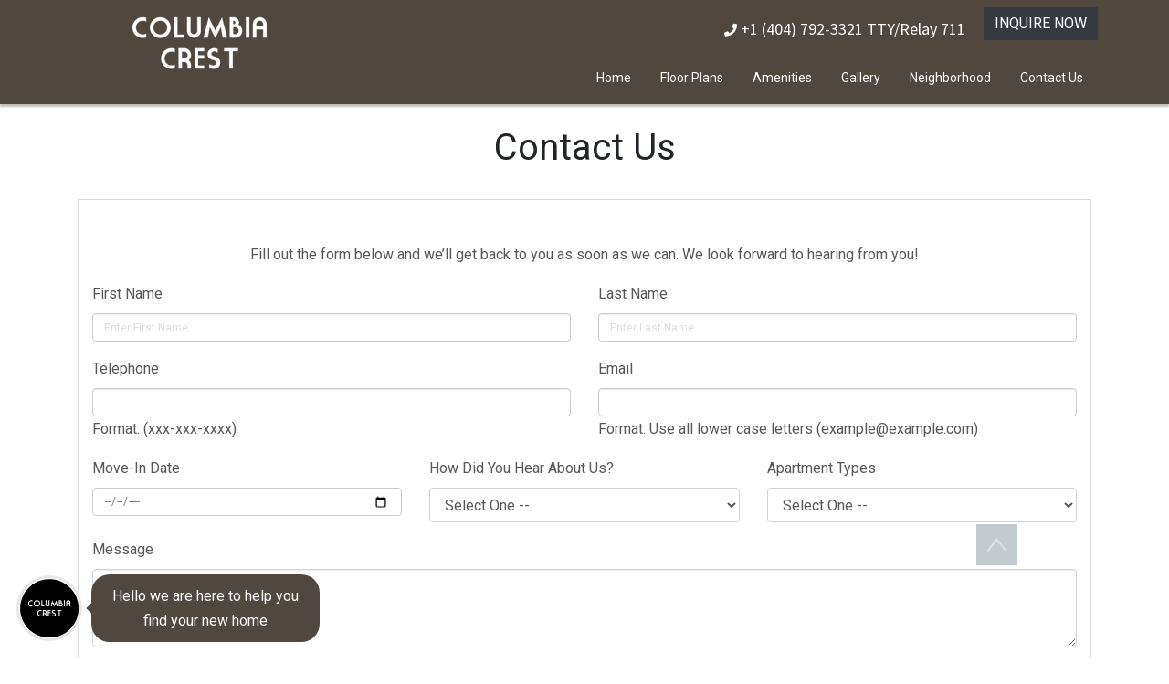

--- FILE ---
content_type: text/html; charset=utf-8
request_url: https://columbiacrestapts.com/en/contact/
body_size: 42906
content:

<!DOCTYPE html>
<html lang="en">

<head>
    
    <meta charset="utf-8">
    <meta name="viewport" content="width=device-width, initial-scale=1, shrink-to-fit=no">
    <meta name="description" content=''>
    <meta name="keywords" content=''>
    <meta name="author" content="">
    
    <title>Contact - Columbia Crest</title>
    <link rel="shortcut icon" href="/static/img/favicon.ico" />

    <!-- Bootstrap core CSS -->
    <!-- <link rel="stylesheet" href="https://cdnjs.cloudflare.com/ajax/libs/twitter-bootstrap/4.3.1/css/bootstrap.min.css" integrity="sha256-YLGeXaapI0/5IgZopewRJcFXomhRMlYYjugPLSyNjTY=" crossorigin="anonymous" /> -->
    <!-- <link href="/static/css/bootstrap.min.css" rel="stylesheet"> -->
    <link href="/media/static/css/852/bootstrap.css" rel="stylesheet">
    <link href="/static/djangocms_text_ckeditor/css/cms.ckeditor5.css" rel="stylesheet">

    <!-- Custom fonts for this template -->
    <link rel="stylesheet" href="/static/css/all.min.css"/>
    <link href='https://fonts.googleapis.com/css?family=Lora:400,700,400italic,700italic' rel='stylesheet'
        type='text/css'>

	
<link
    href='https://fonts.googleapis.com/css?family=Open+Sans:300italic,400italic,600italic,700italic,800italic,400,300,600,700,800'
    rel='stylesheet' type='text/css'>
<link
href="https://fonts.googleapis.com/css?family=Cantarell|Dosis|Fjalla+One|Goudy+Bookletter+1911|Hammersmith+One|Lato|Montserrat|Muli|Open+Sans|Oswald|Oxygen|Playfair+Display|Roboto|Roboto+Slab|Source+Sans+Pro|Quicksand|Fredericka+the+Great|Dancing+Script|Bebas+Neue|Poppins&display=swap"
rel="stylesheet">

<link rel="stylesheet" href="https://use.typekit.net/upl7nvt.css">
<script src="/static/js/sweetalert2.all.min.js"></script>

<style>
    @font-face {
        font-family: 'Gill Sans Nova Light';
        src: url("/static/css/fonts/Gill-Sans-Nova-Light.ttf");
    }
</style>
    <!-- CKeditor 5 media oembed -->
    <link href="/static/css/jquery.oembed.css" rel="stylesheet">
    <script src="/static/js/jquery.min.js"></script>
    <script src="/static/js/cookies_popup.js?v=01202026"></script>
    <!-- Custom styles for this template -->

    <!-- <link href="/static/tpl/0004/css/template.css" rel="stylesheet"> -->
    <!-- <link rel="stylesheet" href="/static/tpl/0004/css/reset.css"> -->
    <link rel="stylesheet" href="/static/css/common.css?v=01202026">
    

    <!-- django CMS toolbar adjustment -->
    <style>
        .msg-error {
          color: #c65848 !important;
        }

        @media (max-width: 414px) and (min-width: 320px) {
          .bd-affix-1{
              transition: top 0.5s;
              position: static;
              width: 100vw !important;
          }

          .content_element{
              padding-top: 10px !important;
          }
        }
    </style>
    

    <style>
        .cms-toolbar-expanded .navbar.fixed-top {
            margin-top: 45px;
        }
    </style>
    
    
</head>

<body class="ck-content">
    
    <div id="website_top"></div>
    <div class="d-none btn-primary"></div>
<div class="d-none btn-secondary"></div>
<div class="d-none btn-success"></div>
<div class="d-none btn-info"></div>
<div class="d-none btn-warning"></div>
<div class="d-none btn-danger"></div>
    
    <!-- Navigation -->
    <div data-affix="" data-offset="" data-fix-at-screen="top" data-clip-at-control="top" data-enable-lg=""
        data-enable-md="" data-enable-sm="" class="bd-affix-1 bd-no-margins bd-margins affix-top">
        <header class="bd-headerarea-1  bd-margins">
            <section class=" bd-section-41 bd-tagstyles bd-bootstrap-img" id="section-header" data-section-title="Paige Image Holder">
                <div class="bd-container-inner bd-margins clearfix">
                    <div class=" bd-layoutbox-32 bd-no-margins clearfix">
                        <div class="bd-container-inner">
                            <div class=" bd-layoutcontainer-38 bd-columns bd-no-margins">
                                <div class="bd-container-inner">
                                    <div class="container-fluid bd-no-margins">
                                        <div class="row bd-row-flex bd-row-align-top no-gutters">
                                                <div class="top_logo col-md-4 col-lg-3" style="text-align: center;padding-bottom: 10px;padding-top: 10px;">
                                                    


    <a href="/en/" role="button" aria-label="Columbia Crest logo"
    
    >







<img src="/media/filer_public_thumbnails/852/2020/09/01/crest-01.png__185x75_q85_subsampling-2.png"
    alt="Columbia Crest logo"
    
     height="75"
    
    class="img-fluid"
>







    </a>




                                                </div>
                                            <div class=" bd-columnwrapper-99 col-md-8 col-lg-9">
                                                <div class="bd-layoutcolumn-99 bd-column">
                                                    <div class="bd-vertical-align-wrapper">
                                                        <div class=" bd-layoutbox-5 bd-no-margins clearfix">
                                                            <div class="bd-container-inner">
                                                                <div class=" bd-layoutcontainer-42 bd-columns bd-no-margins">
                                                                    <div class="bd-container-inner">
                                                                        <div class="container-fluid">
                                                                            <div class="row no-gutters">
                                                                                <div class=" bd-columnwrapper-108 col-md-8 col-lg-12">
                                                                                    <div class="bd-layoutcolumn-108 bd-column">
                                                                                        <div class="bd-vertical-align-wrapper">
                                                                                            <div class=" bd-layoutbox-7 bd-no-margins clearfix">
                                                                                                <div class="bd-container-inner">
                                                                                                    <div class=" bd-joomlaposition-14 clearfix">
                                                                                                        <div class=" bd-block-23 bd-own-margins ">
                                                                                                            <div class="bd-blockcontent bd-tagstyles bd-bootstrap-img">
                                                                                                                <div class="custom"
                                                                                                                    id="header-buttons">
                                                                                                                    

<div class="py-1">
    
</div>
<a role="button" href="//columbiacrestapts.bettercmspro.com/en/inquiry/" style="border-radius: 0px; color: white; border: none;" class="btn btn-dark">INQUIRE NOW</a>
                                                                                                                </div>
                                                                                                            </div>
                                                                                                        </div>
                                                                                                    </div>
                                                                                                    <span class="bd-no-margins bd-content-element mr-0 mr-sm-3">
                                                                                                        

<div class="py-2">
    
</div>
<div  style="display:inline-block"><i class="fas fa-phone " aria-hidden="true"  style="color: white;"></i></div><div  style="display:inline-block"><h4><a href="tel:+6142545559"><span style="font-size:18px;color:hsl(0,0%,100%);font-family:'Source Sans Pro', sans-serif;">&nbsp;+1 (404) 792-3321 TTY/Relay 711&nbsp;</span></a></h4></div>
                                                                                                    </span>
                                                                                                </div>
                                                                                            </div>
                                                                                        </div>
                                                                                    </div>
                                                                                </div>
                                                                                <div class=" bd-columnwrapper-109 col-md-4 col-lg-12">
                                                                                    <div class="bd-layoutcolumn-109 bd-column">
                                                                                        <div class="bd-vertical-align-wrapper">
                                                                                            <nav class="navbar navbar-expand-lg bd-hmenu-8"
                                                                                                data-responsive-menu="true"
                                                                                                data-responsive-levels="expand on click"
                                                                                                data-responsive-type=""
                                                                                                data-offcanvas-delay="0ms"
                                                                                                data-offcanvas-duration="700ms"
                                                                                                data-offcanvas-timing-function="ease"
                                                                                                style="margin: 0px; padding: 0px">
                                                                                                <div class=" bd-menuoverlay-24 bd-menu-overlay">
                                                                                                </div>
                                                                                                <div class=" bd-responsivemenu-8 collapse-button">
                                                                                                    <div class="bd-container-inner">
                                                                                                        <div class="bd-menuitem-31 ">
                                                                                                            <a data-toggle="collapse"
                                                                                                                data-target=".bd-hmenu-8 .collapse-button + .navbar-collapse"
                                                                                                                aria-expanded="false"
                                                                                                                aria-label="Toggle navigation"
                                                                                                                href="#"
                                                                                                                onclick="return false;">
                                                                                                                <span>MENU</span>
                                                                                                            </a>
                                                                                                        </div>
                                                                                                    </div>
                                                                                                </div>
                                                                                                <div class="navbar-collapse collapse">
                                                                                                    <ul class="navbar-nav">
                                                                                                        
                                                                                                        



<li class="nav-item sibling">
	<a href="/en/" class="nav-link p-lg-3" ><span>Home</span></a>
	
</li>




<li class="nav-item sibling">
	<a href="/en/floor-plans/" class="nav-link p-lg-3" ><span>Floor Plans</span></a>
	
</li>




<li class="nav-item sibling">
	<a href="/en/amenities/" class="nav-link p-lg-3" ><span>Amenities</span></a>
	
</li>




<li class="nav-item sibling">
	<a href="/en/gallery/" class="nav-link p-lg-3" ><span>Gallery</span></a>
	
</li>




<li class="nav-item sibling">
	<a href="/en/our-neighborhood/" class="nav-link p-lg-3" ><span>Neighborhood</span></a>
	
</li>




<li class="nav-item selected active current">
	<a href="/en/contact/" class="nav-link p-lg-3 active" ><span>Contact Us</span></a>
	
</li>



                                                                                                        
                                                                                                    </ul>
                                                                                                </div>
                                                                                            </nav>
                                                                                        </div>
                                                                                    </div>
                                                                                </div>
                                                                            </div>
                                                                        </div>
                                                                    </div>
                                                                </div>
                                                            </div>
                                                        </div>
                                                    </div>
                                                </div>
                                            </div>
                                        </div>
                                    </div>
                                </div>
                            </div>
                        </div>
                    </div>
                </div>
            </section>
        </header>
    </div>
	<main class="content_element">
        
        


<div>
    
    
</div>
<div class="container">
    <div class="d-lg-none py-2 py-md-1 my-2 my-md-1">&nbsp;</div>
    
    
    <div class="container">
        <div>
            <h1 class="text-center py-lg-4">Contact Us</h1>
        </div>
    </div>
    <div class="container" style="border: 1px solid #DDDDDD">
        <div style="text-align: center;">
            <h2 style="text-align: center;">&nbsp;</h2>
            <p>Fill out the form below and we’ll get back to you as soon as we can. We look forward to hearing from you!
            </p>
        </div>
        <form id="contact-form" enctype="multipart/form-data">
            <input type="hidden" name="csrfmiddlewaretoken" value="9ZqX954Vh8LAkEX7GB7oPjTKANclb6VdlEnphYzNO2JcIFsD2EBTbJhSKxVUXrD4">
            <input type="hidden" id="type" name="type" value="0">
            <div class="row">
                <div class="col-sm-6">
                    <div class="form-group">
                        <label for="firstname">First Name</label>
                        <input type="text" class="form-control form-control-lg" id="firstname" placeholder="Enter First Name" required="true" name="firstname" autocomplete="given-name">
                    </div>
                </div>
                <div class="col-sm-6">
                    <div class="form-group">
                        <label for="lastname">Last Name</label>
                        <input type="text" class="form-control form-control-lg" id="lastname" placeholder="Enter Last Name" required="true" name="lastname" autocomplete="family-name">
                    </div>
                </div>
            </div>
            <div class="row">
                <div class="col-sm-6">
                    <div class="form-group">
                        <label for="telephone">Telephone</label>
                        <input type="tel" pattern="^\d{3}-\d{3}-\d{4}$" required class="form-control form-control-lg" id="telephone" name="telephone" autocomplete="tel">
                        <span>Format: (xxx-xxx-xxxx)</span>
                    </div>
                </div>
                <div class="col-sm-6">
                    <div class="form-group">
                        <label for="email">Email</label>
                        <input type="text" pattern="[a-zA-Z0-9!#$%&'*+\/=?^_`{|}~.-]+@[a-zA-Z0-9-]+(\.[a-zA-Z0-9-]+)*" class="form-control form-control-lg" id="email" required="true" name="email" autocomplete="email">
                        <span>Format: Use all lower case letters (example@example.com)</span>
                    </div>
                </div>
            </div>
            
            <div class="row">
                <div class="col-sm-4">
                    <div class="form-group">
                        <label for="movein_date">Move-In Date</label>
                        <input type="date" class="form-control form-control-lg" id="movein_date" name="movein_date" min="2026-01-20" onkeydown="return false" required>
                    </div>
                </div>
                <div class="col-sm-4">
                    <div class="form-group">
                        <label for="how_did_you_hear_about_us">How Did You Hear About Us?</label>
                        <select id="how_did_you_hear_about_us" class="form-control" name="how_did_you_hear_about_us" required>
                            <option value="">Select One --</option>
                            <option>Internet</option>
                            <option>Word of Mouth</option>
                            <option>Advertisement</option>
                            <option>Drive By/Sign</option>
                            <option>Web Search</option>
                            <option>Other</option>
                        </select>
                    </div>
                </div>
                <div class="col-sm-4">
                    <div class="form-group">
                        <label for="apartment_type">Apartment Types</label>
                        <select id="apartment_type" class="form-control" name="apartment_type" required>
                            <option value="">Select One --</option>

                        </select>
                    </div>
                </div>
            </div>
            
            <div>
                <div class="form-group">
                    <label for="message">Message</label>
                    <textarea class="form-control" rows="3" id="message" name="message" required></textarea>
                </div>
            </div>
            <script src='https://www.google.com/recaptcha/api.js'></script>
            <span class="msg-error error"></span>
            <div id="recaptcha" class="g-recaptcha" data-sitekey="6LciTdIZAAAAAID8gQVJcDEdtT-gqhwhn2U25HBO" required></div>
            <hr>
            <button type="submit" class="btn btn-primary">SEND</button>
        </form>
        <div class="row no-gutters" style="margin-top: 20px">
            <div class="col-sm-12 col-xs-12 col-md-6 col-lg-6 contact-page">
                <h4 style="text-align:center;">&nbsp;</h4><h4 style="text-align:center;"><span style="font-size:24px;color:rgb(77,77,77);font-family:'Trebuchet MS', Helvetica, sans-serif;"><strong>LOCATION</strong></span></h4><p style="text-align:center;"><span style="font-size:14px;color:rgb(77,77,77);font-family:'Source Sans Pro', sans-serif;">1903 Drew Drive NW</span><br><span style="font-size:14px;color:rgb(77,77,77);font-family:'Source Sans Pro', sans-serif;">Atlanta, GA 30318</span><span style="font-size:14px;color:rgb(77,77,77);background-color:rgb(255,255,255);font-family:'Source Sans Pro', sans-serif;">L</span></p><h4 style="text-align:center;"><span style="font-size:24px;color:rgb(77,77,77);font-family:'Trebuchet MS', Helvetica, sans-serif;"><strong>PHONE</strong></span></h4><p style="text-align:center;"><span style="font-size:14px;color:rgb(77,77,77);font-family:'Source Sans Pro', sans-serif;">O: +1 (404) 792-3321 TTY/Relay 711</span></p><h4 style="text-align:center;"><span style="font-size:24px;color:rgb(77,77,77);font-family:'Trebuchet MS', Helvetica, sans-serif;"><strong>OFFICE HOURS</strong></span></h4><p style="text-align:center;"><span style="font-size:14px;color:rgb(77,77,77);font-family:'Source Sans Pro', sans-serif;">Mon-Fri: 8:30 AM - 5:30 PM</span><br><span style="font-size:14px;color:rgb(77,77,77);font-family:'Source Sans Pro', sans-serif;">Sat: By Appointment Only&nbsp;</span><br><span style="font-size:14px;color:rgb(77,77,77);font-family:'Source Sans Pro', sans-serif;">Sun: Closed</span></p>
            </div>
            <div class="col-sm-12 col-xs-12 col-md-6 col-lg-6 contact-page">
                

<div class="djangocms-googlemap js-djangocms-googlemap"
    data-zoom="17"
    data-style=""
    data-lat=""
    data-lng=""
    data-zoom-control="true"
    data-street-view-control="true"
    data-rotate-control="true"
    data-scale-control="true"
    data-fullscreen-control="true"
    data-pan-control="true"
    data-double-click-zoom="true"
    data-draggable="true"
    data-keyboard-shortcuts="true"
    data-scrollwheel="false"
    data-map-type-control="ROADMAP"
    
>
    <div class="djangocms-googlemap-container js-djangocms-googlemap-container"
        style="width:100%;height:450px;"></div>
    
        

<div class="djangocms-googlemap-marker js-djangocms-googlemap-marker"
    data-title=""
    data-address=""
    data-lat="33.793981"
    data-lng="-84.450412"
    data-icon="/media/filer_public/1382/2025/05/19/betternoi-map-marker_v2mptdd.png"
    data-show-content="true"
    
    hidden
>
    
</div>



    
</div>





    

    




            </div>
        </div>
    </div>

            

</div>

    </main>
    
    <div>
      
    </div>
    <div class="sub-footer">
        <div class="container" style="text-align: center;">
            <div class="row">
                <div class="col-sm-12 col-md-4 col-lg-4 text-center">
                    <p style="text-align:center;">&nbsp;</p><h4 style="text-align:center;"><span style="font-size:18px;color:hsl(0,0%,100%);font-family:'Trebuchet MS', Helvetica, sans-serif;"><strong>Quick Links</strong></span></h4><p style="text-align:center;"><a href="/en/floor-plans"><span style="font-size:12px;color:hsl(0,0%,90%);font-family:'Source Sans Pro', sans-serif;">Floor Plans</span></a><br><a href="/en/amenities"><span style="font-size:12px;color:hsl(0,0%,90%);font-family:'Source Sans Pro', sans-serif;">Amenities</span></a><br><a href="/en/gallery"><span style="font-size:12px;color:hsl(0,0%,90%);font-family:'Source Sans Pro', sans-serif;">Gallery</span></a><br><a href="/en/our-neighborhood"><span style="font-size:12px;color:hsl(0,0%,90%);font-family:'Source Sans Pro', sans-serif;">Neighborhood</span></a><br><a href="/en/contact"><span style="font-size:12px;color:hsl(0,0%,90%);font-family:'Source Sans Pro', sans-serif;">Contact</span></a></p>
                </div>
                <div class="col-sm-12 col-md-4 col-lg-4">
                    <p style="text-align:center;">&nbsp;</p><h4 style="text-align:center;"><span style="font-size:18px;color:hsl(0,0%,100%);font-family:'Trebuchet MS', Helvetica, sans-serif;"><strong>Address Information</strong></span></h4><p style="text-align:center;"><span style="font-size:12px;color:hsl(0,0%,90%);font-family:'Source Sans Pro', sans-serif;">1903 Drew Drive Nw&nbsp;</span><br><span style="font-size:12px;color:hsl(0,0%,90%);font-family:'Source Sans Pro', sans-serif;">Atlanta, GA 30318</span></p><p style="text-align:center;"><span style="font-size:12px;color:hsl(0,0%,90%);font-family:'Source Sans Pro', sans-serif;">Phone: (404) 792-3321 TTY/Relay 711</span></p>
                </div>
                <div class="col-sm-12 col-md-4 col-lg-4">
                    <p style="text-align:center;">&nbsp;</p><h4 style="text-align:center;"><span style="font-size:18px;color:hsl(0,0%,100%);font-family:'Trebuchet MS', Helvetica, sans-serif;"><strong>Office Hours</strong></span></h4><p style="text-align:center;"><span style="font-size:12px;color:hsl(0,0%,90%);font-family:'Source Sans Pro', sans-serif;"><strong>Mon-Fri:&nbsp;</strong>8:30AM-5:30PM</span><br><span style="font-size:12px;color:hsl(0,0%,90%);font-family:'Source Sans Pro', sans-serif;"><strong>Sat:&nbsp;</strong>By Appointment Only</span><br><span style="font-size:12px;color:hsl(0,0%,90%);font-family:'Source Sans Pro', sans-serif;"><strong>Sun:&nbsp;</strong>Closed</span></p>
                </div>
            </div>
        </div>
    </div>

    <div>
        <section class="raw-html">

<div id="eg-online-guided-shopping-hub"></div>
<script type="module" src="https://ares.betternoi.com/static/engauge/js/gauge.js"></script>
<script>
    $(function(){
        $("#eg-online-guided-shopping-hub").en_gauge({
            id:"c808af41-cc0d-4e0a-9183-0824a2619173",
            client:"e7d5e353-446b-47d3-8059-aca36cd7e70b",
            base_url:"https://ares.betternoi.com/api/pub/v1/engauge/",
            profile_options:{
                base_url:"https://ares.betternoi.com/api/pub/v1/engauge/"
            },
            hub_img: "https://ares.betternoi.com/media/engauge/columbia_logo_vRW2rbb.png",
            hub_img_open: "https://ares.betternoi.com/media/engauge/columbia_logo_BQFORQB.png",
            base_css_url: "https://ares.betternoi.com/static/engauge/css/gauge_1.css"
        });
    })
</script>
</section><section class="raw-html">
<!-- BEGIN PHP Live! HTML Code [V3] -->
<span style="color: #0000FF; text-decoration: underline; line-height: 0px !important; cursor: pointer; position: fixed; bottom: 0px; right: 20px; z-index: 20000000;" id="phplive_btn_1604591430"></span>
<script data-cfasync="false" type="text/javascript">

(function() {
var phplive_e_1604591430 = document.createElement("script") ;
phplive_e_1604591430.type = "text/javascript" ;
phplive_e_1604591430.async = true ;
phplive_e_1604591430.src = "https://phplive.betternoi.com/js/phplive_v2.js.php?v=76%7C1604591430%7C2%7C&" ;
document.getElementById("phplive_btn_1604591430").appendChild( phplive_e_1604591430 ) ;
if ( [].filter ) { document.getElementById("phplive_btn_1604591430").addEventListener( "click", function(){ phplive_launch_chat_76() } ) ; } else { document.getElementById("phplive_btn_1604591430").attachEvent( "onclick", function(){ phplive_launch_chat_76() } ) ; }
})() ;

</script>
<!-- END PHP Live! HTML Code [V3] -->
</section>
    </div>
    <!-- Footer -->
    <footer class="pt-1">
        <div class="bd-containereffect-25 container-effect container">
            <section class=" bd-section-16 bd-tagstyles bd-bootstrap-img " id="section16"
                data-section-title="2 Columns">
                <div class="bd-container-inner bd-margins clearfix">
                    <div class=" bd-layoutbox-11 bd-no-margins clearfix">
                        <div class="bd-container-inner">
                            <div class=" bd-joomlaposition-6 clearfix">
                                <div class=" bd-block-21 bd-own-margins ">
                                    <div class="bd-blockcontent bd-tagstyles bd-bootstrap-img">
                                        <div class="row row-eq-height">
                                            <div class="col-8 no-margins" style="align-self: center;">
                                                








<img src="/media/filer_public_thumbnails/837/2020/08/26/columbiaresidential_logo-2.png__100x45_q85_subsampling-2.png"
    alt="Columbia Residential Logo"
     width="100%"
     height="45"
    
    class="img-fluid"
>










                                            </div>
                                            <div class="col-4" style="align-self: center;">
                                                








<img src="/media/filer_public_thumbnails/640/2020/08/17/equal_housing_white.png__100x45_q85_subsampling-2.png"
    alt="Equal Housing"
     width="100%"
     height="45"
    
    class="img-fluid"
>










                                            </div>
                                        </div>
                                    </div>
                                </div>
                            </div>
                            
                            <a href="https://www.betternoi.com/" target="_blank">
                                <img class="bd-imagelink-7 bd-own-margins" alt="Powered by BetterNOI" src="/static/img/footer_logo_new.png">
                            </a>
                            
                        </div>
                    </div>
                    <div class="bd-separator-16  bd-separator-center bd-separator-content-center clearfix">
                        <div class="bd-container-inner">
                            <div class="bd-separator-inner">
                            </div>
                        </div>
                    </div>
                    <div class=" bd-joomlaposition-12 clearfix">
                        <div class=" bd-block-27 bd-own-margins ">
                            <div class="bd-blockcontent bd-tagstyles bd-bootstrap-img">
                                <div class="custom">
                                    <div style="margin-bottom: 5px;">
                                        <p>Copyright © 2019-2024 BetterNOI, LLC.All rights reserved. Equal Opportunity Provider. View<span style="color:hsl(0,0%,90%);"> </span><a href="/en/privacy-policy"><span style="color:hsl(0,0%,90%);">Privacy Policy</span></a>.</p>
                                    </div>
                                </div>
                            </div>
                        </div>
                    </div>
                </div>
            </section>
        </div>
    </footer>
    <div data-smooth-scroll="" data-animation-time="250" class=" bd-smoothscroll-3">
        <a href="#website_top" class=" bd-backtotop-1 " style="display: block;" role="button" aria-label="Back to top">
          <span class="bd-icon-66 bd-icon " role="presentation"></span>
          <span class="sr-only text-dark">Back to top</span>
        </a>
    </div>
    <!-- Bootstrap core JavaScript -->
    
<script type="text/javascript">
    $(function () {
        var select = $("#apartment_type")

        unit_type = [
            {id: 1, name: 'Studio', bathroom_count: 1.00, bedroom_count: 0.00},
            {id: 2, name: '1 Bed 1 Bath', bathroom_count: 1.00, bedroom_count: 1.00},
            {id: 3, name: '2 Bed 1 Bath', bathroom_count: 1.00, bedroom_count: 2.00},
            {id: 4, name: '2 Bed 1.5 Bath', bathroom_count: 1.50, bedroom_count: 2.00},
            {id: 5, name: '2 Bed 2 Bath', bathroom_count: 2.00, bedroom_count: 2.00},
            {id: 6, name: '3 Bed 2 Bath', bathroom_count: 2.00, bedroom_count: 3.00},
            {id: 7, name: '3 Bed 2.5 Bath', bathroom_count: 2.50, bedroom_count: 3.00},
            {id: 8, name: '3 Bed 3 Bath', bathroom_count: 3.00, bedroom_count: 3.00},
            {id: 9, name: '4 Bed 2 Bath', bathroom_count: 2.00, bedroom_count: 4.00},
            {id: 10, name: '4 Bed 2.5 Bath', bathroom_count: 2.50, bedroom_count: 4.00},
            {id: 11, name: '4 Bed 3 Bath', bathroom_count: 3.00, bedroom_count: 4.00},
            {id: 12, name: '4 Bed 3.5 Bath', bathroom_count: 3.50, bedroom_count: 4.00},
            {id: 13, name: '4 Bed 4 Bath', bathroom_count: 4.00, bedroom_count: 4.00},
            {id: 14, name: '3 Bed 1 Bath', bathroom_count: 1.00, bedroom_count: 3.00},
            {id: 15, name: '3 Bed 1.5 Bath', bathroom_count: 1.50, bedroom_count: 3.00},
            {id: 16, name: '4 Bed 1 Bath', bathroom_count: 1.00, bedroom_count: 4.00},
            {id: 17, name: '4 Bed 1.5 Bath', bathroom_count: 1.50, bedroom_count: 4.00},
        ]

        var options = []
        $.ajax({
            url: '/custom_floorplan/',
            dataType: 'json',
            type: 'get',
            success: function (data) {
                $.each(data.data, function( index, value ) {

                    var filteredrooms = unit_type.filter(function(obj) {
                        return (parseFloat(obj.bedroom_count).toFixed(2) === parseFloat(value.bed).toFixed(2)) &&
                             (parseFloat(obj.bathroom_count).toFixed(2) === parseFloat(value.bath).toFixed(2));
                    });
                    if (filteredrooms.length > 0){
                        options.push(filteredrooms[0])
                    }
                });

                optionSelection()
            }
        });

        function optionSelection() {
            if (options.length > 0 ) {
                var options_list = options.sort((a,b) => (a.id > b.id) ? 1 : ((b.id > a.id) ? -1 : 0));

                var filteredArr = options_list.filter(function(item, index) {
                        if (options_list.indexOf(item) == index)
                            return item;
                });

                var filtered = filteredArr.filter(function(opt) {
                    return opt !== undefined
                })

                $.each( filtered, function( index, value ) {
                    select.append($("<option></option>")
                                .attr("value", value.id)
                                .text(value.name));
                })
            }else{
                let select_parent = select.parent()
                select.removeAttr('required')
                select_parent.hide();
            }
        }
    })
</script>

    <script src="/static/js/bootstrap.bundle.min.js"></script>
    <script type="text/javascript" src="/static/js/common.js"></script>
    <script src="/static/tpl/0004/js/template.js"></script>
    <script type="text/javascript" src="/static/js/jquery.oembed.js"></script>
    <script src="/static/dist/jquery.inputmask.js"></script>
    <script src="/static/dist/inputmask.js"></script>
    <script src="/static/dist/bindings/inputmask.binding.js"></script>
    <script src="/static/js/jquery.counterup.min.js"></script>
    <script src="/static/js/jquery.waypoints.js"></script>
    <script>
        $(function () {
            $(".cms-num-counter-up").counterUp({delay: 10, time: 1000});
            $("oembed[url]").each(function (e) { var t = $(this), i = t.parent(), a = t.attr("url"); t.oembed(a, { includeHandle: !1, maxWidth: i.width(), maxHeight: i.height() }) })
        });

        var previousScrollPosition = $( window ).scrollTop()
        var bdAffix = document.querySelector(".bd-affix-1");
        var menu_el = document.querySelector('.bd-hmenu-8');
        var elDistanceToTop = window.pageYOffset + menu_el.getBoundingClientRect().top;

        $( window ).on("scroll", function(){
            if($( window ).width() >= 320 && $( window ).width() <= 414)
            {
                var currentScrollPosition = $( window ).scrollTop();

                if(currentScrollPosition <= 20){
                    if($(".bd-affix-1").css("position") === 'fixed'){
                        $(".bd-affix-1").css("position","static");
                    }
                }

                if(previousScrollPosition > currentScrollPosition){
                    if( typeof CMS != 'undefined'){
                        // this is to show the navbar below the cms edit bar
                        bdAffix.style.top = "45px";
                    }else{
                        bdAffix.style.top = "0px";
                    }
                    bdAffix.style.left = "-7px";
                }
                else{
                    if($(".bd-affix-1").css("position") === 'static'){
                        $(".bd-affix-1").css("position","fixed");

                    }
                    bdAffix.style.top = `-${elDistanceToTop - 50}px`;
                }

                previousScrollPosition = currentScrollPosition
            }
        });

    </script>

    
        <script src="https://maps.googleapis.com/maps/api/js?key=AIzaSyDI7uenRVD_KjWDgCSVu0mPUsWRaNwYXOY"
                
            async defer></script>
    

        <script src="/static/djangocms_googlemap/js/djangocms.googlemap.js"
                
            async defer></script>
    

    
    <!-- Matomo -->
    <script type="text/javascript">
        var _paq = window._paq || [];
        /* tracker methods like "setCustomDimension" should be called before "trackPageView" */
        _paq.push(['trackPageView']);
        _paq.push(['enableLinkTracking']);
        (function () {
            var u = "//analytics.betternoi.com/";
            _paq.push(['setTrackerUrl', u + 'matomo.php']);
            _paq.push(['setSiteId', '774']);
            var d = document, g = d.createElement('script'), s = d.getElementsByTagName('script')[0];
            g.type = 'text/javascript'; g.async = true; g.defer = true; g.src = u + 'matomo.js'; s.parentNode.insertBefore(g, s);
        })();
        var site_id = '852';
        var siteUuid = "1389d5ab-8207-4969-b7cc-219a443d4706";

		$("#telephone").inputmask({"mask": "999-999-9999"});

        $(document).on('click','[data-toggle="iframe-modal"]',function(e){
				console.log(e);
				let $currentTarget = $(e.currentTarget);
				let data = $currentTarget.data();
				let id = data.target.replace("#","");
				let $modal = $(data.target);
				let $iframe, $modal_body;
				if($modal.length == 0){
					let $body = $("body");
					$modal = $([
						'<div class="modal fade" id="'+id+'" tabindex="-1" role="dialog" aria-labelledby="'+id+'_label" aria-hidden="true">',
							'<div class="modal-dialog modal-xl" role="document">',
								'<div class="modal-content">',
									'<div class="modal-header">',
										'<h5 class="modal-title" id="'+id+'_label">'+data.title+'</h5>',
										'<button type="button" class="close" data-dismiss="modal" aria-label="Close">',
										'<span aria-hidden="true">&times;</span>',
										'</button>',
									'</div>',
									'<div class="modal-body p-0">',
										'<iframe src="" class="w-100 h-100 border-0"></iframe>',
									'</div>',
								'</div>',
							'</div>',
						'</div>'
					].join(""));
					$modal.appendTo($body);
					$modal_body = $modal.find(".modal-body");
					$iframe = $modal_body.find("iframe");
					//iFrameResize({log:true},$iframe[0]);
				} else {
					$modal_body = $modal.find(".modal-body");
					$iframe = $modal_body.find("iframe");
				}
                let $modal_dialog = $modal.find(".modal-dialog");

                var application_url = $().appendUrlMatomoSettings($currentTarget.prop("href"));
                let applicationUrlSiteId = application_url.concat(`&site_uk=${siteUuid}`);

                $().debugMessage("Template 0004 ==> application_url]", application_url)

                $iframe.prop("src",site_id != "" || site_id != undefined ? applicationUrlSiteId : application_url);
                $().debugMessage("Template 0004 [iframe-modal --> applicationUrlSiteId]", applicationUrlSiteId)


                $iframe.prop("src",application_url);

				$iframe.on("load",function(e){
					console.log("LOAD");
				})

				let calcModalHeight = function(e){
					console.log("CALC");
					let h = $(window).height();
					let mt = parseFloat($modal_dialog.css("margin-top").replace("px",""));
					let mbh = h-mt-110;
					$modal_body.height(mbh);
				}

				$modal.one("shown.bs.modal",function(e){
					//$iframe.width($modal_body.width());
					calcModalHeight();
					//console.log(mbh);
					$(window).on("resize",calcModalHeight);
				})
				$modal.on("hidden.bs.modal",function(e){
					$(window).off("resize",calcModalHeight);
				})
				$modal.modal({show:true,backdrop:'static'});
				console.log(data);
				e.preventDefault();
		})



    $('a').filter(function(index) {
      if($(this).attr('href')){
          if($(this).attr('href').includes("www.betterleasing.com/apply") || $(this).attr('href').includes("ares.betternoi.com/screening/application/create") || $(this).attr('href').includes("ares.betternoi.com/screening/application/login")){
          var url = $(this).attr('href');

          console.log(url);
          url = url.replace("##","")

          
              url = url.replace("ares.betternoi.com/screening/application/create?key=","www.betterleasing.com/apply/?key=")
              url = url.replace("ares.betternoi.com/screening/application/create/?key=","www.betterleasing.com/apply/?key=")
              url = url.replace("ares.betternoi.com/screening/application/create?Key=","www.betterleasing.com/apply/?key=")
              url = url.replace("ares.betternoi.com/screening/application/create/?Key=","www.betterleasing.com/apply/?key=")
              url = url.replace("www.betterleasing.com/apply?Key=","www.betterleasing.com/apply/?key=")
              url = url.replace("www.betterleasing.com/apply/?Key=","www.betterleasing.com/apply/?key=")

              if(url.includes('Key')){
                  url = url.replace('Key', 'key');
              }
              $(this).attr('href', url)
          
          }
      }
    });
    </script>
    <!-- End Matomo Code -->
    
  
  
  <!-- Global site tag (gtag.js) - Google Analytics -->
  <script async src="https://www.googletagmanager.com/gtag/js?id=G-NJSY8V733R"></script>
  
  <script>
    window.dataLayer = window.dataLayer || [];
    function gtag(){dataLayer.push(arguments);}
    gtag('js', new Date());
    
    gtag('config', 'G-NJSY8V733R');
    
    
  </script>
  
</body>

</html>

--- FILE ---
content_type: text/html; charset=utf-8
request_url: https://www.google.com/recaptcha/api2/anchor?ar=1&k=6LciTdIZAAAAAID8gQVJcDEdtT-gqhwhn2U25HBO&co=aHR0cHM6Ly9jb2x1bWJpYWNyZXN0YXB0cy5jb206NDQz&hl=en&v=PoyoqOPhxBO7pBk68S4YbpHZ&size=normal&anchor-ms=20000&execute-ms=30000&cb=3vq9xkk14ma5
body_size: 49310
content:
<!DOCTYPE HTML><html dir="ltr" lang="en"><head><meta http-equiv="Content-Type" content="text/html; charset=UTF-8">
<meta http-equiv="X-UA-Compatible" content="IE=edge">
<title>reCAPTCHA</title>
<style type="text/css">
/* cyrillic-ext */
@font-face {
  font-family: 'Roboto';
  font-style: normal;
  font-weight: 400;
  font-stretch: 100%;
  src: url(//fonts.gstatic.com/s/roboto/v48/KFO7CnqEu92Fr1ME7kSn66aGLdTylUAMa3GUBHMdazTgWw.woff2) format('woff2');
  unicode-range: U+0460-052F, U+1C80-1C8A, U+20B4, U+2DE0-2DFF, U+A640-A69F, U+FE2E-FE2F;
}
/* cyrillic */
@font-face {
  font-family: 'Roboto';
  font-style: normal;
  font-weight: 400;
  font-stretch: 100%;
  src: url(//fonts.gstatic.com/s/roboto/v48/KFO7CnqEu92Fr1ME7kSn66aGLdTylUAMa3iUBHMdazTgWw.woff2) format('woff2');
  unicode-range: U+0301, U+0400-045F, U+0490-0491, U+04B0-04B1, U+2116;
}
/* greek-ext */
@font-face {
  font-family: 'Roboto';
  font-style: normal;
  font-weight: 400;
  font-stretch: 100%;
  src: url(//fonts.gstatic.com/s/roboto/v48/KFO7CnqEu92Fr1ME7kSn66aGLdTylUAMa3CUBHMdazTgWw.woff2) format('woff2');
  unicode-range: U+1F00-1FFF;
}
/* greek */
@font-face {
  font-family: 'Roboto';
  font-style: normal;
  font-weight: 400;
  font-stretch: 100%;
  src: url(//fonts.gstatic.com/s/roboto/v48/KFO7CnqEu92Fr1ME7kSn66aGLdTylUAMa3-UBHMdazTgWw.woff2) format('woff2');
  unicode-range: U+0370-0377, U+037A-037F, U+0384-038A, U+038C, U+038E-03A1, U+03A3-03FF;
}
/* math */
@font-face {
  font-family: 'Roboto';
  font-style: normal;
  font-weight: 400;
  font-stretch: 100%;
  src: url(//fonts.gstatic.com/s/roboto/v48/KFO7CnqEu92Fr1ME7kSn66aGLdTylUAMawCUBHMdazTgWw.woff2) format('woff2');
  unicode-range: U+0302-0303, U+0305, U+0307-0308, U+0310, U+0312, U+0315, U+031A, U+0326-0327, U+032C, U+032F-0330, U+0332-0333, U+0338, U+033A, U+0346, U+034D, U+0391-03A1, U+03A3-03A9, U+03B1-03C9, U+03D1, U+03D5-03D6, U+03F0-03F1, U+03F4-03F5, U+2016-2017, U+2034-2038, U+203C, U+2040, U+2043, U+2047, U+2050, U+2057, U+205F, U+2070-2071, U+2074-208E, U+2090-209C, U+20D0-20DC, U+20E1, U+20E5-20EF, U+2100-2112, U+2114-2115, U+2117-2121, U+2123-214F, U+2190, U+2192, U+2194-21AE, U+21B0-21E5, U+21F1-21F2, U+21F4-2211, U+2213-2214, U+2216-22FF, U+2308-230B, U+2310, U+2319, U+231C-2321, U+2336-237A, U+237C, U+2395, U+239B-23B7, U+23D0, U+23DC-23E1, U+2474-2475, U+25AF, U+25B3, U+25B7, U+25BD, U+25C1, U+25CA, U+25CC, U+25FB, U+266D-266F, U+27C0-27FF, U+2900-2AFF, U+2B0E-2B11, U+2B30-2B4C, U+2BFE, U+3030, U+FF5B, U+FF5D, U+1D400-1D7FF, U+1EE00-1EEFF;
}
/* symbols */
@font-face {
  font-family: 'Roboto';
  font-style: normal;
  font-weight: 400;
  font-stretch: 100%;
  src: url(//fonts.gstatic.com/s/roboto/v48/KFO7CnqEu92Fr1ME7kSn66aGLdTylUAMaxKUBHMdazTgWw.woff2) format('woff2');
  unicode-range: U+0001-000C, U+000E-001F, U+007F-009F, U+20DD-20E0, U+20E2-20E4, U+2150-218F, U+2190, U+2192, U+2194-2199, U+21AF, U+21E6-21F0, U+21F3, U+2218-2219, U+2299, U+22C4-22C6, U+2300-243F, U+2440-244A, U+2460-24FF, U+25A0-27BF, U+2800-28FF, U+2921-2922, U+2981, U+29BF, U+29EB, U+2B00-2BFF, U+4DC0-4DFF, U+FFF9-FFFB, U+10140-1018E, U+10190-1019C, U+101A0, U+101D0-101FD, U+102E0-102FB, U+10E60-10E7E, U+1D2C0-1D2D3, U+1D2E0-1D37F, U+1F000-1F0FF, U+1F100-1F1AD, U+1F1E6-1F1FF, U+1F30D-1F30F, U+1F315, U+1F31C, U+1F31E, U+1F320-1F32C, U+1F336, U+1F378, U+1F37D, U+1F382, U+1F393-1F39F, U+1F3A7-1F3A8, U+1F3AC-1F3AF, U+1F3C2, U+1F3C4-1F3C6, U+1F3CA-1F3CE, U+1F3D4-1F3E0, U+1F3ED, U+1F3F1-1F3F3, U+1F3F5-1F3F7, U+1F408, U+1F415, U+1F41F, U+1F426, U+1F43F, U+1F441-1F442, U+1F444, U+1F446-1F449, U+1F44C-1F44E, U+1F453, U+1F46A, U+1F47D, U+1F4A3, U+1F4B0, U+1F4B3, U+1F4B9, U+1F4BB, U+1F4BF, U+1F4C8-1F4CB, U+1F4D6, U+1F4DA, U+1F4DF, U+1F4E3-1F4E6, U+1F4EA-1F4ED, U+1F4F7, U+1F4F9-1F4FB, U+1F4FD-1F4FE, U+1F503, U+1F507-1F50B, U+1F50D, U+1F512-1F513, U+1F53E-1F54A, U+1F54F-1F5FA, U+1F610, U+1F650-1F67F, U+1F687, U+1F68D, U+1F691, U+1F694, U+1F698, U+1F6AD, U+1F6B2, U+1F6B9-1F6BA, U+1F6BC, U+1F6C6-1F6CF, U+1F6D3-1F6D7, U+1F6E0-1F6EA, U+1F6F0-1F6F3, U+1F6F7-1F6FC, U+1F700-1F7FF, U+1F800-1F80B, U+1F810-1F847, U+1F850-1F859, U+1F860-1F887, U+1F890-1F8AD, U+1F8B0-1F8BB, U+1F8C0-1F8C1, U+1F900-1F90B, U+1F93B, U+1F946, U+1F984, U+1F996, U+1F9E9, U+1FA00-1FA6F, U+1FA70-1FA7C, U+1FA80-1FA89, U+1FA8F-1FAC6, U+1FACE-1FADC, U+1FADF-1FAE9, U+1FAF0-1FAF8, U+1FB00-1FBFF;
}
/* vietnamese */
@font-face {
  font-family: 'Roboto';
  font-style: normal;
  font-weight: 400;
  font-stretch: 100%;
  src: url(//fonts.gstatic.com/s/roboto/v48/KFO7CnqEu92Fr1ME7kSn66aGLdTylUAMa3OUBHMdazTgWw.woff2) format('woff2');
  unicode-range: U+0102-0103, U+0110-0111, U+0128-0129, U+0168-0169, U+01A0-01A1, U+01AF-01B0, U+0300-0301, U+0303-0304, U+0308-0309, U+0323, U+0329, U+1EA0-1EF9, U+20AB;
}
/* latin-ext */
@font-face {
  font-family: 'Roboto';
  font-style: normal;
  font-weight: 400;
  font-stretch: 100%;
  src: url(//fonts.gstatic.com/s/roboto/v48/KFO7CnqEu92Fr1ME7kSn66aGLdTylUAMa3KUBHMdazTgWw.woff2) format('woff2');
  unicode-range: U+0100-02BA, U+02BD-02C5, U+02C7-02CC, U+02CE-02D7, U+02DD-02FF, U+0304, U+0308, U+0329, U+1D00-1DBF, U+1E00-1E9F, U+1EF2-1EFF, U+2020, U+20A0-20AB, U+20AD-20C0, U+2113, U+2C60-2C7F, U+A720-A7FF;
}
/* latin */
@font-face {
  font-family: 'Roboto';
  font-style: normal;
  font-weight: 400;
  font-stretch: 100%;
  src: url(//fonts.gstatic.com/s/roboto/v48/KFO7CnqEu92Fr1ME7kSn66aGLdTylUAMa3yUBHMdazQ.woff2) format('woff2');
  unicode-range: U+0000-00FF, U+0131, U+0152-0153, U+02BB-02BC, U+02C6, U+02DA, U+02DC, U+0304, U+0308, U+0329, U+2000-206F, U+20AC, U+2122, U+2191, U+2193, U+2212, U+2215, U+FEFF, U+FFFD;
}
/* cyrillic-ext */
@font-face {
  font-family: 'Roboto';
  font-style: normal;
  font-weight: 500;
  font-stretch: 100%;
  src: url(//fonts.gstatic.com/s/roboto/v48/KFO7CnqEu92Fr1ME7kSn66aGLdTylUAMa3GUBHMdazTgWw.woff2) format('woff2');
  unicode-range: U+0460-052F, U+1C80-1C8A, U+20B4, U+2DE0-2DFF, U+A640-A69F, U+FE2E-FE2F;
}
/* cyrillic */
@font-face {
  font-family: 'Roboto';
  font-style: normal;
  font-weight: 500;
  font-stretch: 100%;
  src: url(//fonts.gstatic.com/s/roboto/v48/KFO7CnqEu92Fr1ME7kSn66aGLdTylUAMa3iUBHMdazTgWw.woff2) format('woff2');
  unicode-range: U+0301, U+0400-045F, U+0490-0491, U+04B0-04B1, U+2116;
}
/* greek-ext */
@font-face {
  font-family: 'Roboto';
  font-style: normal;
  font-weight: 500;
  font-stretch: 100%;
  src: url(//fonts.gstatic.com/s/roboto/v48/KFO7CnqEu92Fr1ME7kSn66aGLdTylUAMa3CUBHMdazTgWw.woff2) format('woff2');
  unicode-range: U+1F00-1FFF;
}
/* greek */
@font-face {
  font-family: 'Roboto';
  font-style: normal;
  font-weight: 500;
  font-stretch: 100%;
  src: url(//fonts.gstatic.com/s/roboto/v48/KFO7CnqEu92Fr1ME7kSn66aGLdTylUAMa3-UBHMdazTgWw.woff2) format('woff2');
  unicode-range: U+0370-0377, U+037A-037F, U+0384-038A, U+038C, U+038E-03A1, U+03A3-03FF;
}
/* math */
@font-face {
  font-family: 'Roboto';
  font-style: normal;
  font-weight: 500;
  font-stretch: 100%;
  src: url(//fonts.gstatic.com/s/roboto/v48/KFO7CnqEu92Fr1ME7kSn66aGLdTylUAMawCUBHMdazTgWw.woff2) format('woff2');
  unicode-range: U+0302-0303, U+0305, U+0307-0308, U+0310, U+0312, U+0315, U+031A, U+0326-0327, U+032C, U+032F-0330, U+0332-0333, U+0338, U+033A, U+0346, U+034D, U+0391-03A1, U+03A3-03A9, U+03B1-03C9, U+03D1, U+03D5-03D6, U+03F0-03F1, U+03F4-03F5, U+2016-2017, U+2034-2038, U+203C, U+2040, U+2043, U+2047, U+2050, U+2057, U+205F, U+2070-2071, U+2074-208E, U+2090-209C, U+20D0-20DC, U+20E1, U+20E5-20EF, U+2100-2112, U+2114-2115, U+2117-2121, U+2123-214F, U+2190, U+2192, U+2194-21AE, U+21B0-21E5, U+21F1-21F2, U+21F4-2211, U+2213-2214, U+2216-22FF, U+2308-230B, U+2310, U+2319, U+231C-2321, U+2336-237A, U+237C, U+2395, U+239B-23B7, U+23D0, U+23DC-23E1, U+2474-2475, U+25AF, U+25B3, U+25B7, U+25BD, U+25C1, U+25CA, U+25CC, U+25FB, U+266D-266F, U+27C0-27FF, U+2900-2AFF, U+2B0E-2B11, U+2B30-2B4C, U+2BFE, U+3030, U+FF5B, U+FF5D, U+1D400-1D7FF, U+1EE00-1EEFF;
}
/* symbols */
@font-face {
  font-family: 'Roboto';
  font-style: normal;
  font-weight: 500;
  font-stretch: 100%;
  src: url(//fonts.gstatic.com/s/roboto/v48/KFO7CnqEu92Fr1ME7kSn66aGLdTylUAMaxKUBHMdazTgWw.woff2) format('woff2');
  unicode-range: U+0001-000C, U+000E-001F, U+007F-009F, U+20DD-20E0, U+20E2-20E4, U+2150-218F, U+2190, U+2192, U+2194-2199, U+21AF, U+21E6-21F0, U+21F3, U+2218-2219, U+2299, U+22C4-22C6, U+2300-243F, U+2440-244A, U+2460-24FF, U+25A0-27BF, U+2800-28FF, U+2921-2922, U+2981, U+29BF, U+29EB, U+2B00-2BFF, U+4DC0-4DFF, U+FFF9-FFFB, U+10140-1018E, U+10190-1019C, U+101A0, U+101D0-101FD, U+102E0-102FB, U+10E60-10E7E, U+1D2C0-1D2D3, U+1D2E0-1D37F, U+1F000-1F0FF, U+1F100-1F1AD, U+1F1E6-1F1FF, U+1F30D-1F30F, U+1F315, U+1F31C, U+1F31E, U+1F320-1F32C, U+1F336, U+1F378, U+1F37D, U+1F382, U+1F393-1F39F, U+1F3A7-1F3A8, U+1F3AC-1F3AF, U+1F3C2, U+1F3C4-1F3C6, U+1F3CA-1F3CE, U+1F3D4-1F3E0, U+1F3ED, U+1F3F1-1F3F3, U+1F3F5-1F3F7, U+1F408, U+1F415, U+1F41F, U+1F426, U+1F43F, U+1F441-1F442, U+1F444, U+1F446-1F449, U+1F44C-1F44E, U+1F453, U+1F46A, U+1F47D, U+1F4A3, U+1F4B0, U+1F4B3, U+1F4B9, U+1F4BB, U+1F4BF, U+1F4C8-1F4CB, U+1F4D6, U+1F4DA, U+1F4DF, U+1F4E3-1F4E6, U+1F4EA-1F4ED, U+1F4F7, U+1F4F9-1F4FB, U+1F4FD-1F4FE, U+1F503, U+1F507-1F50B, U+1F50D, U+1F512-1F513, U+1F53E-1F54A, U+1F54F-1F5FA, U+1F610, U+1F650-1F67F, U+1F687, U+1F68D, U+1F691, U+1F694, U+1F698, U+1F6AD, U+1F6B2, U+1F6B9-1F6BA, U+1F6BC, U+1F6C6-1F6CF, U+1F6D3-1F6D7, U+1F6E0-1F6EA, U+1F6F0-1F6F3, U+1F6F7-1F6FC, U+1F700-1F7FF, U+1F800-1F80B, U+1F810-1F847, U+1F850-1F859, U+1F860-1F887, U+1F890-1F8AD, U+1F8B0-1F8BB, U+1F8C0-1F8C1, U+1F900-1F90B, U+1F93B, U+1F946, U+1F984, U+1F996, U+1F9E9, U+1FA00-1FA6F, U+1FA70-1FA7C, U+1FA80-1FA89, U+1FA8F-1FAC6, U+1FACE-1FADC, U+1FADF-1FAE9, U+1FAF0-1FAF8, U+1FB00-1FBFF;
}
/* vietnamese */
@font-face {
  font-family: 'Roboto';
  font-style: normal;
  font-weight: 500;
  font-stretch: 100%;
  src: url(//fonts.gstatic.com/s/roboto/v48/KFO7CnqEu92Fr1ME7kSn66aGLdTylUAMa3OUBHMdazTgWw.woff2) format('woff2');
  unicode-range: U+0102-0103, U+0110-0111, U+0128-0129, U+0168-0169, U+01A0-01A1, U+01AF-01B0, U+0300-0301, U+0303-0304, U+0308-0309, U+0323, U+0329, U+1EA0-1EF9, U+20AB;
}
/* latin-ext */
@font-face {
  font-family: 'Roboto';
  font-style: normal;
  font-weight: 500;
  font-stretch: 100%;
  src: url(//fonts.gstatic.com/s/roboto/v48/KFO7CnqEu92Fr1ME7kSn66aGLdTylUAMa3KUBHMdazTgWw.woff2) format('woff2');
  unicode-range: U+0100-02BA, U+02BD-02C5, U+02C7-02CC, U+02CE-02D7, U+02DD-02FF, U+0304, U+0308, U+0329, U+1D00-1DBF, U+1E00-1E9F, U+1EF2-1EFF, U+2020, U+20A0-20AB, U+20AD-20C0, U+2113, U+2C60-2C7F, U+A720-A7FF;
}
/* latin */
@font-face {
  font-family: 'Roboto';
  font-style: normal;
  font-weight: 500;
  font-stretch: 100%;
  src: url(//fonts.gstatic.com/s/roboto/v48/KFO7CnqEu92Fr1ME7kSn66aGLdTylUAMa3yUBHMdazQ.woff2) format('woff2');
  unicode-range: U+0000-00FF, U+0131, U+0152-0153, U+02BB-02BC, U+02C6, U+02DA, U+02DC, U+0304, U+0308, U+0329, U+2000-206F, U+20AC, U+2122, U+2191, U+2193, U+2212, U+2215, U+FEFF, U+FFFD;
}
/* cyrillic-ext */
@font-face {
  font-family: 'Roboto';
  font-style: normal;
  font-weight: 900;
  font-stretch: 100%;
  src: url(//fonts.gstatic.com/s/roboto/v48/KFO7CnqEu92Fr1ME7kSn66aGLdTylUAMa3GUBHMdazTgWw.woff2) format('woff2');
  unicode-range: U+0460-052F, U+1C80-1C8A, U+20B4, U+2DE0-2DFF, U+A640-A69F, U+FE2E-FE2F;
}
/* cyrillic */
@font-face {
  font-family: 'Roboto';
  font-style: normal;
  font-weight: 900;
  font-stretch: 100%;
  src: url(//fonts.gstatic.com/s/roboto/v48/KFO7CnqEu92Fr1ME7kSn66aGLdTylUAMa3iUBHMdazTgWw.woff2) format('woff2');
  unicode-range: U+0301, U+0400-045F, U+0490-0491, U+04B0-04B1, U+2116;
}
/* greek-ext */
@font-face {
  font-family: 'Roboto';
  font-style: normal;
  font-weight: 900;
  font-stretch: 100%;
  src: url(//fonts.gstatic.com/s/roboto/v48/KFO7CnqEu92Fr1ME7kSn66aGLdTylUAMa3CUBHMdazTgWw.woff2) format('woff2');
  unicode-range: U+1F00-1FFF;
}
/* greek */
@font-face {
  font-family: 'Roboto';
  font-style: normal;
  font-weight: 900;
  font-stretch: 100%;
  src: url(//fonts.gstatic.com/s/roboto/v48/KFO7CnqEu92Fr1ME7kSn66aGLdTylUAMa3-UBHMdazTgWw.woff2) format('woff2');
  unicode-range: U+0370-0377, U+037A-037F, U+0384-038A, U+038C, U+038E-03A1, U+03A3-03FF;
}
/* math */
@font-face {
  font-family: 'Roboto';
  font-style: normal;
  font-weight: 900;
  font-stretch: 100%;
  src: url(//fonts.gstatic.com/s/roboto/v48/KFO7CnqEu92Fr1ME7kSn66aGLdTylUAMawCUBHMdazTgWw.woff2) format('woff2');
  unicode-range: U+0302-0303, U+0305, U+0307-0308, U+0310, U+0312, U+0315, U+031A, U+0326-0327, U+032C, U+032F-0330, U+0332-0333, U+0338, U+033A, U+0346, U+034D, U+0391-03A1, U+03A3-03A9, U+03B1-03C9, U+03D1, U+03D5-03D6, U+03F0-03F1, U+03F4-03F5, U+2016-2017, U+2034-2038, U+203C, U+2040, U+2043, U+2047, U+2050, U+2057, U+205F, U+2070-2071, U+2074-208E, U+2090-209C, U+20D0-20DC, U+20E1, U+20E5-20EF, U+2100-2112, U+2114-2115, U+2117-2121, U+2123-214F, U+2190, U+2192, U+2194-21AE, U+21B0-21E5, U+21F1-21F2, U+21F4-2211, U+2213-2214, U+2216-22FF, U+2308-230B, U+2310, U+2319, U+231C-2321, U+2336-237A, U+237C, U+2395, U+239B-23B7, U+23D0, U+23DC-23E1, U+2474-2475, U+25AF, U+25B3, U+25B7, U+25BD, U+25C1, U+25CA, U+25CC, U+25FB, U+266D-266F, U+27C0-27FF, U+2900-2AFF, U+2B0E-2B11, U+2B30-2B4C, U+2BFE, U+3030, U+FF5B, U+FF5D, U+1D400-1D7FF, U+1EE00-1EEFF;
}
/* symbols */
@font-face {
  font-family: 'Roboto';
  font-style: normal;
  font-weight: 900;
  font-stretch: 100%;
  src: url(//fonts.gstatic.com/s/roboto/v48/KFO7CnqEu92Fr1ME7kSn66aGLdTylUAMaxKUBHMdazTgWw.woff2) format('woff2');
  unicode-range: U+0001-000C, U+000E-001F, U+007F-009F, U+20DD-20E0, U+20E2-20E4, U+2150-218F, U+2190, U+2192, U+2194-2199, U+21AF, U+21E6-21F0, U+21F3, U+2218-2219, U+2299, U+22C4-22C6, U+2300-243F, U+2440-244A, U+2460-24FF, U+25A0-27BF, U+2800-28FF, U+2921-2922, U+2981, U+29BF, U+29EB, U+2B00-2BFF, U+4DC0-4DFF, U+FFF9-FFFB, U+10140-1018E, U+10190-1019C, U+101A0, U+101D0-101FD, U+102E0-102FB, U+10E60-10E7E, U+1D2C0-1D2D3, U+1D2E0-1D37F, U+1F000-1F0FF, U+1F100-1F1AD, U+1F1E6-1F1FF, U+1F30D-1F30F, U+1F315, U+1F31C, U+1F31E, U+1F320-1F32C, U+1F336, U+1F378, U+1F37D, U+1F382, U+1F393-1F39F, U+1F3A7-1F3A8, U+1F3AC-1F3AF, U+1F3C2, U+1F3C4-1F3C6, U+1F3CA-1F3CE, U+1F3D4-1F3E0, U+1F3ED, U+1F3F1-1F3F3, U+1F3F5-1F3F7, U+1F408, U+1F415, U+1F41F, U+1F426, U+1F43F, U+1F441-1F442, U+1F444, U+1F446-1F449, U+1F44C-1F44E, U+1F453, U+1F46A, U+1F47D, U+1F4A3, U+1F4B0, U+1F4B3, U+1F4B9, U+1F4BB, U+1F4BF, U+1F4C8-1F4CB, U+1F4D6, U+1F4DA, U+1F4DF, U+1F4E3-1F4E6, U+1F4EA-1F4ED, U+1F4F7, U+1F4F9-1F4FB, U+1F4FD-1F4FE, U+1F503, U+1F507-1F50B, U+1F50D, U+1F512-1F513, U+1F53E-1F54A, U+1F54F-1F5FA, U+1F610, U+1F650-1F67F, U+1F687, U+1F68D, U+1F691, U+1F694, U+1F698, U+1F6AD, U+1F6B2, U+1F6B9-1F6BA, U+1F6BC, U+1F6C6-1F6CF, U+1F6D3-1F6D7, U+1F6E0-1F6EA, U+1F6F0-1F6F3, U+1F6F7-1F6FC, U+1F700-1F7FF, U+1F800-1F80B, U+1F810-1F847, U+1F850-1F859, U+1F860-1F887, U+1F890-1F8AD, U+1F8B0-1F8BB, U+1F8C0-1F8C1, U+1F900-1F90B, U+1F93B, U+1F946, U+1F984, U+1F996, U+1F9E9, U+1FA00-1FA6F, U+1FA70-1FA7C, U+1FA80-1FA89, U+1FA8F-1FAC6, U+1FACE-1FADC, U+1FADF-1FAE9, U+1FAF0-1FAF8, U+1FB00-1FBFF;
}
/* vietnamese */
@font-face {
  font-family: 'Roboto';
  font-style: normal;
  font-weight: 900;
  font-stretch: 100%;
  src: url(//fonts.gstatic.com/s/roboto/v48/KFO7CnqEu92Fr1ME7kSn66aGLdTylUAMa3OUBHMdazTgWw.woff2) format('woff2');
  unicode-range: U+0102-0103, U+0110-0111, U+0128-0129, U+0168-0169, U+01A0-01A1, U+01AF-01B0, U+0300-0301, U+0303-0304, U+0308-0309, U+0323, U+0329, U+1EA0-1EF9, U+20AB;
}
/* latin-ext */
@font-face {
  font-family: 'Roboto';
  font-style: normal;
  font-weight: 900;
  font-stretch: 100%;
  src: url(//fonts.gstatic.com/s/roboto/v48/KFO7CnqEu92Fr1ME7kSn66aGLdTylUAMa3KUBHMdazTgWw.woff2) format('woff2');
  unicode-range: U+0100-02BA, U+02BD-02C5, U+02C7-02CC, U+02CE-02D7, U+02DD-02FF, U+0304, U+0308, U+0329, U+1D00-1DBF, U+1E00-1E9F, U+1EF2-1EFF, U+2020, U+20A0-20AB, U+20AD-20C0, U+2113, U+2C60-2C7F, U+A720-A7FF;
}
/* latin */
@font-face {
  font-family: 'Roboto';
  font-style: normal;
  font-weight: 900;
  font-stretch: 100%;
  src: url(//fonts.gstatic.com/s/roboto/v48/KFO7CnqEu92Fr1ME7kSn66aGLdTylUAMa3yUBHMdazQ.woff2) format('woff2');
  unicode-range: U+0000-00FF, U+0131, U+0152-0153, U+02BB-02BC, U+02C6, U+02DA, U+02DC, U+0304, U+0308, U+0329, U+2000-206F, U+20AC, U+2122, U+2191, U+2193, U+2212, U+2215, U+FEFF, U+FFFD;
}

</style>
<link rel="stylesheet" type="text/css" href="https://www.gstatic.com/recaptcha/releases/PoyoqOPhxBO7pBk68S4YbpHZ/styles__ltr.css">
<script nonce="C2RlmE1DBtB1ldrrbzqAOA" type="text/javascript">window['__recaptcha_api'] = 'https://www.google.com/recaptcha/api2/';</script>
<script type="text/javascript" src="https://www.gstatic.com/recaptcha/releases/PoyoqOPhxBO7pBk68S4YbpHZ/recaptcha__en.js" nonce="C2RlmE1DBtB1ldrrbzqAOA">
      
    </script></head>
<body><div id="rc-anchor-alert" class="rc-anchor-alert"></div>
<input type="hidden" id="recaptcha-token" value="[base64]">
<script type="text/javascript" nonce="C2RlmE1DBtB1ldrrbzqAOA">
      recaptcha.anchor.Main.init("[\x22ainput\x22,[\x22bgdata\x22,\x22\x22,\[base64]/[base64]/UltIKytdPWE6KGE8MjA0OD9SW0grK109YT4+NnwxOTI6KChhJjY0NTEyKT09NTUyOTYmJnErMTxoLmxlbmd0aCYmKGguY2hhckNvZGVBdChxKzEpJjY0NTEyKT09NTYzMjA/[base64]/MjU1OlI/[base64]/[base64]/[base64]/[base64]/[base64]/[base64]/[base64]/[base64]/[base64]/[base64]\x22,\[base64]\x22,\x22w6HCkmvDgMOpe8K5wqVtwrnDn8Kfwq8dwp/Cn8KBw4JAw5hMwojDiMOQw7zCtyLDlyvCr8OmfQLCksKdBMOmwpXColjDscKsw5JdT8Kiw7EZPsOXa8KrwrY8M8KAw5PDhcOuVDvCnG/DsXgYwrUAc0V+JSvDnWPCs8O+Lz9Bw604wo17w5bDpcKkw5kjBsKYw7pLwqoHwrnCmSvDu33CgcK2w6XDv1rCgMOawp7CnBfChsOjQsKSLw7ClA7CkVfDisOmNFRjwr/DqcO6w5F4SAN8wqfDq3fDvcKtZTTCscOIw7DCtsK5wqXCnsKrwpAGwrvCrHTCoj3CrVXDicK+OC/DpsK9CsO9XsOgG117w4LCnXnDtBMBw7/CjMOmwpVpI8K8LwxxHMK8w5YawqfClsO1DMKXcR9Bwr/Du1LDiko4FRPDjMOIwqthw4BcwozCkmnCucOWYcOSwq4AHMOnDMKNw5TDpWE2OsODQ2TCpBHDpTwkXMOiw43Don8iUsK0wr9AJ8O2XBjCncKQIsKnf8OOCyjCk8O5C8OsIm0QaFPDtsKML8KQwqlpA2Now5UNfcKNw7/DpcOUNsKdwqZseU/DonvCiUtdCsKeMcOdw4PDvjvDpsKvEcOACEPCh8ODCUkEeDDCoRXCisOgw5vDqTbDl3lbw4x6RzI9Amd4acK7wpfDqg/CggPDnsOGw6cLwpBvwp4lX8K7YcOSw6V/DR8pfF7DtX4FbsOywrZDwr/CpcOnSsKdwonCo8ORwoPCsMO1PsKJwpd6TMOJwrnCtMOwwrDDucOdw6s2MMKQbsOEw4DDi8KPw5l/wqjDgMO7fT48Eztiw7Z/[base64]/CvsK6HgvCnWvDq8ORLW7CvMK+WyfCusOiQGoWw5/Ch3rDocOebMKMXx/CicKzw7/DvsKnwqjDpFQnc2ZSZ8KsCFlvwoF9csOMwqd/J0dPw5vCqRUlOTBEw6LDnsO/[base64]/Cv8KpRkcMw5oPwp18Q8K+XBwcXsO0TcOvw4LCmwNkwrlwwr3Dj0ccw5sKw4vDmsKeRsKnw7LDrAZMw45zHBgcw4fDn8Kkw6/DsMKVdUfDpHnCuMKpSgYaFnnDpcKyLMOoYQN2NRllGXfDk8O7I1cTJkVwwonDiBvCvMKtw5JpwrnClG4BwplLwqNzX1/[base64]/DosKxw5XDksKFw4ZSwrfCgMOUP8OFKMOrYizCmsOZwoZBwp5UwqgXaCvChhzCtwp4D8OyCHvDnsK0bcKHcF3CsMO4McOKcmHDpsOMVSTCqE3DtMO/MMKTEgnDtsKgfGM8eFh+X8O4IHgyw6N6VcKLw4tpw7XCnl49wr3CusK+woLDoMKjMsOcTggXFC8GaQrDp8O5YW1sLsOiXlDCrsOLwqHDoEApw7LCt8OCSzJRwpRHbsKif8K2HQDDgsKXw70WNkHCmsOBGcKEwo4OwonCh0rCiELDr15zw50Yw7/DpMKpwo1JHnPDu8Kfwo/DtE8ow5fCusKAXsOaw6LDgQPCkcO9wpPCqcK9wqXDjcOewpfDrFfDksKsw4BuezcRwrbCv8KXw5XDrQseFRTCvWRoGsK7MsOKw6/DisKxwo9lwrlqI8O4bQvCtn/[base64]/Ch8KZwr/[base64]/DlsOHw63Cr8KOQ8K0F2LCvVJxw4Fnwo/Cq8KNwonDp8K7ccKawr1UwqYJw5XCqMO4fxkzaCwGwo5OwphewrfCicK9wo7Dqj7CvTPCsMK1CSnCrcKifcOKQ8KmSMKbXgXDvsKdwpURwpjDml9tAnjCucKuw7BwDsOGfRbChkfDmiJvwqVnETZNw6VpPcOUQybCqB3Cq8K7w7x7wpgow5/[base64]/DkFh0wo3DicOSRsKWwpTDqcOSw6PDnU4Dw5zDjWImwrcKw7R7wo7Cr8OdFEjDl1NOXyMudhkXLcOEwqQvBMOkw4lqw7DDtMKkHcOVw6pvHzwiw6VuOjFnw4M0KcO+Gh0/wpnDv8Kww7EcUMOwecOcw6bCmcKew7JYw7HClcKaW8OhwqPCuETDgggtDsKdAUTCvGvCnlsgTizCscKQwrARw6x/fMOhZxPCq8OswpzDnMODZWjDmcOPwqV6wrxvGHNNBMOGdVA+wp7CncKgEzoydiNTIcKTF8KrDgTDty89V8OlMMOjR3MBw4rDtcKxbsOyw4BsaGbDrn1hTxTDosOYw6jDuX7CrUPCohzCucOzCjtOfMK0TBlXwps/wpfCn8K7YMKGMMKdeQNywqPDvlJTecKEw7/Cn8KJMMKPw7HDrcOUA1EAJMO+MsObwqnCp2TDtsOyd2PCtsK5e3zCn8KYFjwNw4dewqUzw4XCmXfDr8KjwowuZsKUEcOPM8OMSsOZYMKHRMKZAsOvw7Zaw5UQwqIywrh7Y8KTfmfCscKqaykLZh42IsOoR8KuOcKJwrNNTE7CsXPCvk3DmsK/w51YREvCrsKfwpTDocOBwqvCisKOw7F7D8OAYhAwwr/CrcOAfwzCvlFjUMKSBEbCpcKJwph2SsKAwq9JwoPDqcOVLU87w5XCvMKlGV8Uw4jDlyLDqBPCssONAcK0JjFDwoLDvRrCs2XDrjZdwrBxPsOYw6jDkTNaw7Zvwq4aGMKow4E8Di/[base64]/dsKjw4XCqQXCtDwAw77Cmi9MwpLDk8KywrrClMKWW8ObwoXCjE3CrE/CiTV7w57CjH/CsMKaOXMBQcOlw6PDmSxTOB7DnMK/[base64]/Cv1ItacKdN8Kswq3Cm8OGbBIzw73DqS3CuiDCvRd0EkohECvDjsO0BVYowq/Cr1/Cr2DCscKewqLDs8K1NxvCiAnDnh82VHnCjQTCh0nCusO5SiHDv8KJwrnDizoqwpZUw5bCqU/CucOSOcOpw5rDnsOOwqTCuC1bw6TDuC9bw7bCisKHwqbCtE1ywr3Ch23CjcKJKMOgwrHDokoGwohba0TDiMKrwog5wpNxdEB6w4rDsktkwph9w4/DixUtGjRdw6dNwpfCrVUuw5tvw43DoVDDmcO+FMOTw4bDlsORQ8O1w64UQMKhwqZPwrkUw6LCisOsCm4awrzCosOYwp0/wrLCry3Ds8KPE3PDlhoywp7CqMKRwq9yw6NqOcKsaR1fBER3AMKUHMK6wpNiWxzCo8OMYVTCpcOLwrbDmcOiwq5cfsKiDMOPLcO2cGQiw5oNMhjCs8KOw6gmw4cFTyVlwobDszjDrsOEw7t2woJzU8ODEsKRwp85w68bwrjDmxHDpsKfPSYZw43Dog/Ct3PCr0bDgn7Dnz3CkMOhwqN2ZsOtbCNuJcKxDMOBNhAGL1vCnXDDm8O4w7rDrw56w6Nra1w1wpUdwpJMwojCvE7Cr25Ww5sAY2/CtsKUw4PChsOnN1MFTsKVBWAnwqlwdMK3csKuTsK2wrprw43DisKDw5Z9w5x2RsOXwpbCumHCsUxrw7zCmcOIEMKrwrlCJH/Cqj/Cn8K/EsKpJsKTYD/CuRcJK8O6wr7Cn8O6woESw5DCpMKcDMOuEEtyGsKYHQB7ZF3DgsKvw6ANw6fDhRrDu8OfYcKIwoI0fMKZw7DCtMKnQCvDtkPCiMK9d8OWw5TCrRjCki8IB8KQKsKWwprDiD3Dm8KfwqTDusKKwpw4GRTCmsOMOj95ccKtwpVOwqQCwr7DpE0CwrV5wqPChzYfaFMmO3/ChsORX8K6WwwWw6ZVbsOQwpAZTcKuwqFtw6/DimAdQcKHHENUO8OqQkHCp1TDgMOFRgLDjBoOwpd6UzEDw6/DoRTCv3wKOXYqw4nDrDRAwohcwoFNw7dhfsK/w6PDrErDqcOTw57Dt8Oiw59LJsOSwrQrw6cowqorRsO3BcOZw4nDhsK8w53Dv0fCqsOSw5DDp8K/wrxaUklKwobCuxvClsKaVl0lOsOZHRpRwr7DhsO1wofCiD9Awrgaw4Bzw4jCucK6W2tww6rClsO0c8O4wpBZAAnDvsKyPnRAw7UnBMOow6LDgjvCjVLCrcOHH1TDi8O/w6vDicO3aHTCmsOJw58FVknCpsK7w5B+wrXCinFXSWPDgwLCvcOMUybCjsKKC31rP8KxA8OaIMOnwq09w6rChRhGOsOPO8OeAsKaPcO8QiTCiH3Crg/DtcKQJMOYF8KLw6JtVsORdcO7wpQMwp0kJ2kPfMOnUjLCrcKQw6XDvsOUw4rCp8OuNcKkZMORfMOtCsOKwqh0wr/CjWzCkj1obVfCscKJJWvCujYIdn/DkWMrwoEcFsKDS1TCvwhswqUkworCm0LDg8OLw5oiwqgKw58AYhHDsMOKwqZkdht4wp7Dt2vCrsKlEsK2dMORwqHCnSBXERFrUhbCk0TDtjvDtFXDlgM1bSIud8ODIwPCgEXCqzTDuMKxw5XCusOvMcKuwr0VDMO/NsOAwovCsmfCj09OPcKEwqIrP34LYEoCNMOdeTfDmsOPw7Eow4JnwpFpHQTDvQvCj8Olw5LClBwyw47Cl1BZw5/[base64]/ImJ2w7RlXsKWw7PDmjPCv8OJw6A/w5t/NcKAUsKQekbCvsKQwrfDghY9dwBmw5g1U8Kqw6fCkMO4flpEw6ZTZsO+S0PCpcK4wrZpTsO9VgbDh8K4LcODCXYjSMKqTS4YGg49wpbDssOBN8ONwrVJZwjChz3CmsK5bi04woI0LMOFJV/Dj8KfTQZrwpHDhcObDmFtE8KXwppOOytMHMOvRl/DukzDlgghQh3Dr3p/[base64]/DjMO3w7bDusOSwqXDjxNiwop3w6LDsWDCmsOEXcKlwqXDrcKrcsOAWXEYM8OXwr/[base64]/DqA4BVgXDpzZYb0vDh2N8w7gCYsOBwqhiScKdwpQ2wpkVM8KBKsK1w5XDucKXwpQjLFPDs1rCs00LXXtkw4xNwq/CrcK8wqcob8OqwpDCuSXCvWrClWHDhcOqwrI/w6zDlMOhV8OqQcKswpt+wo4+OBXDicOjwqPCgsOWDTvDn8O7woTDojhIw6cLw55/woNrKitrw53DqcOSXgBswpxOcTADL8KjQsKow7QwXzDDhsOmY2nCtGk2MMOYG0jCl8O/LsKfVRhKXFXDlcOiZCcdwq/[base64]/b8O9w7N5A8Kpwoh1K8KcXcKuw4BjFMKUPcOlwqjDvGMzw4dtwoYJwoo/[base64]/[base64]/CqsKOw71bw57DuhTDgsO5YsO9wq1Vw5Vnw4lYI8OZa03CpjBSw5zDssO+Q23DvztRwr0ME8OAw5PDmAnCgcK9ahjDhsKHQDrDosOSIwfCpR/DpyQMcsKVw4QGw4PDkyLCh8KywrnDncKGW8Orwo1EwrnDq8OiwqRQw5TCuMKNUsKcw5MfWsOmZh97w6XCusKowqAoT0bDqkbCsDMYYgRcw6TCs8OZwqvCjcKabsKWw63DtEliNcKiwpRJwoLCm8KEAx/[base64]/CqhjDt8OCIWR9b0rCjGZ3wq5iwpIuw6vCrWBcBcOhfMONIcOYwqcJR8OEwpTCpsK3IzrDv8KbwrQZJ8KweVdkwqxeXMOEWBxATVkzwrx8QQgZe8OzbsK2esOZwpbCoMOVwqc3wp0xLsOfw7ZvZVUew4TDnXcBAsO0elspwr/DhsKPw5pJw73CrMKPesORw4TDqE/CicOKDMOnwrPDjl7CkyLCmMOZwpEFwonCjlfDuMOIaMOCN0rDqcOHKMKUKMOqw58hw7hOw7IDbEbCq0jDlHfDicKvB2tSGwLCrWUwwr8FYwbDvMKwRxsCG8KZw4JOwqzCvm/DuMKJw6tew4HDpMO3wo0mIcKHwpNYw4bDksOcUGDCuBrDkcOkwrNJWCfCncOlfyDDgcOJQsKhez8MUMKdwonDlMKPLw7DnsOIwrwiYWfDn8O3IgfCmcKTdzrDmMK3wo9hwp/[base64]/wq7ClcKBEsKLGcOEw5ccOMOZQjk7GcKBwoQcL3xFDcOwwoBPF0QUw5jDtFBFw6bDqMKfS8OddWTCpmV5Xz3DgDNxIMOcVsKYdsODw4DDpMKDCAEmWsOydTTDiMKZwq1ifEwnfcOzUStWwrbDkMKrW8KqDcKtw7XCtMOdD8K4HsK/w4LCusKiwrxPw7DDuCoFY114VcOXA8KfM0PCkMOXwoh0XyAWw4bDlsK+B8KMc07CssOvN15jwpwECsKyLsKUw4ISw5giL8Kdw6B2wr0CwqbDncOJOzYeXsO8YzXDvHjCh8OswpFhwrMIw48cw5HDqcO3w77CmmfDiD3DscO7dsKAGBJbUmXDnjHDpMKxD2V+VDdcG1/[base64]/wqXDq8OCwptrw7vDssKCw78/wrPDqmLCuEUxFBldw4AAwqrClWzCmR/Cn25sXXA8bsOqBsO4wrXCphrDhSjCrMOJUV8KdcKqQAU5w48xezZYwo9/wrzDusKAw7vDkcKGdhRkwonDkMO0w6x4OcO9NhTCo8Oqw5gCwpE+QSbCmMOSODpiBizDmgrCuy8ew5ZcwoQ1NsO8wqB5WsOtwoddQ8ODw4ZJeH8QJFJywqfCsjc7L1jCsXgtIMKFSSwtAmt+Zw1VZsOywpzCjcKBw7Faw5MvQcKdMcOxwotewo/DhcOLFiwSEXbDocOHwp92MMOMw6jCnQxTwpnDskTCu8O0LcOUw7w5G2cNAB1vwq9eUjDDm8KuDcOIdsOfNcK6wrfDlcKbT15OGD3CjcOCaVfCtXvDnSAJw7pjKMO5woYdw6rDpVZJw5nDgMKaw6x0IcKawqHCtw3DucOnw5pBHiQnwpXCp8OBwr/CmxYob2c4K0/CrcKywonChMO3wpMQw54Nw5nChsOhw4RXdW/CvX7DtExZSlvDl8KNEMK5TGtZw77CmUgSEATCocKhwrk6TMO5TSg7PhZowoI/wobCh8OPwrDDsgUIw4rCssOPw6bCtC4PZDJhwpvCl3VHwoAuPcKcDMOHcRkqw7jDrcOmfklqeyDCiMOcYSjCjcOFax1veg0Aw7B1DnPDiMKFYMKKwqFXwoDDu8KgfFDChGl8UQdDI8Ohw4zDjULDtMOtw6w7WWVqwph1LsKxcsOtwqFhRE46RsKtwo4BN1t9Hw/[base64]/wrQhUgF3OxPDqQEQfkzCjRMcw7gaZFVXD8KYwp7DosOewpXCpXLDrm/CjGJ4HMOKY8OuwqJRP3jCgnh3w71ZwrvChgJowqPCqi7DmnwYX2zDrCLCjj95w4EKWsK9KcKEBk/DpcOvwrHChcKbwqvDrcOPHMOxTsOFwpxGwrnCmMKbwoAzwo3Dq8KLJmHCrzETwrTDiCjCn07CkcKSwpEbwobCm1rCvytHE8Ouw5vChMOyNAXCnMOzwqAIw5rCqgPChsO8UMOTwq/DgMKMwr8rAMOkAcOUw6fDiBHChMObwqvCi2DDnx4MXsO6ZcKuRMK1w6wBw7LCoQ8ZS8OKw63Cmwo7N8Oqw5PCuMOFKsKbw5rDh8OCw4dXQVFJw5AnHsKsw6LDkkYwwqvDvGDCnzvDvsKfw60fNMK2wrJqDjlLwofDhFlhT0USX8KvecOibDLCpF/ClFJ8KTUKw7TCiFtGdsKSHMOLXBPDi1Z4McKXw4gfTcOrw6ZZWcKwwojDl2sVeWxoHC1ZGsKYw7LDs8KeRcKuw7Vbw4HCrhjChjNPw7/CkGDCjMK2wrgCwqHDuGbCmms8wowQw6nDnioIw54Lw6fCjVnCnXRTCUJ0UCpZwo7CksOJCMKHZhghR8O4wo3CusOkw67CvMO3w5QpLwnDjD8hw7AlW8Odwr3CnEvDpcKbwroMw4LCocKyJUPCp8OwwrLDrDg2T1vCpMK/[base64]/[base64]/[base64]/DsGsbAMKxLcK/YsOyY0g0LcKaHx1twoonw7RLecKIwpnCtMOFZcO8w6/DuDhJNVTChE/[base64]/ClcK0XsOlw5pAwoHCj0w+wq4+wqsFwqLCqMKAKHrCkcOxwqzDginCjsO/w63DosKTX8Knw7/DohcNFMOvwowjE2YWw5nCmzrDphoAClvCuSvCl2BlGsOrJh46wqI1w7RiwoTCgEXDmwzClsObPHVOTMOMWBLCslYMJmM3woLDqMOOCBd5ZMK5asKWw6cXw4bDlMOZw7xDHipNIFpBGsOKasK7ZsOEBT/[base64]/[base64]/CmMKowohbfMOGwpLDmkvDp3nCuMO5w7zCj1vDjC8pB0xJw5wCD8KxPMKCw64Ow4QPwq7CicO/w6J0wrLDmmg8wq1IWcKtLwbDlydbw5Vxwqt0USjDpQRlwosfc8KTwoAJD8O9wroAw6ARSsKmQDQwI8KCFsKAR0UKw6p0OibDv8O8GsKRwrvCiQLDsE3CicODw4jDpF5xZMOEw6XCr8OBR8KOwrdawq/[base64]/DihvDkcOTe8O3bGR5RF3DqcKVwrxYwqlqw7txwo/DvsO2f8OxdsKYwrYhfTRFCMOLFH9rwrZaBxNawqEWw7FsFFxDLhx/w6bDizbDni7DlsKZwrIiw57CvSjCmcO7dUbCplhBwrbDvQtfQG7DnFNkwr3DoWs/wovCs8O6w4jDuV/DuzLCi18FaAUtw7rCpSU/[base64]/CiMOMOMOqBcO0w6bCn8KyQhfCgMOIw78Hbk3DmsKmesOUMMO3dMKvdUrCiVXDhQvDqHQhN2geXFUjw7Imw5fCrCDDuMKHWEcpPQbDucK6w6E1w4EEXCrCvsOvwr/Du8OYw6/CrznDuMOdw4EMwpbDhcK2w4pGDhjDhMKmKMK6ZsK7acKRSMK2U8KhXhxSYwbDk2LCmMOVUjrDvcKnw7TCv8OHw5HCkSbCmikyw6bChX4JXCDDuHkhw6LCgWTDiTxcZ1jDslomEMOhw5xkBETCgsKjN8Knwq3DksK/wpfCg8KYwpMTwqsGwo7Crx91KmMmf8KJwrUewogcw610w7PDrMOiQsOZB8OCcEx3cXIawpZVKMKuUsO7U8Ocw4Idw502w5bCoRJTS8Kkw7vDnMK7wqUEwrPCmE/Dq8OfWsKTCls4XlXCmsOOw7fDlcKqwovCtjjDs2Ixw5MaRcKQwqTDvxLCgsKfacKZdBfDocO+WGtWwrDDqMKva0HCsxM4w6nDs2c5aVdEAGhKwpFPXQhkw5nCniJOVH/Dp3rCtcOjwpphwq3DvcOEGcOdw4cRwpzCthlMwpHDnAHCuR5iw5tEwoJWR8KMM8OWfcK9w4Viw57ChF9hwozDhTVhw4MVw7ltJMOKw4IjMsKnEcOrw5thGMKZZUDCuBjDiMKuw5I/RsOfwozDgjrDlsKcc8OYHsK/[base64]/[base64]/CoMONwrAgw5QowoQlARTCtsO/wqcZwqPDmjrCpzvCnMOHPMK9fxJiQG5lw6rDuU82w4DDvMKBw5rDqSUUDEjCvsOJBsKLwr1jBWoYRsK4H8OlOw07eHfDu8OeS1BhwoxfwoInNcKRw7TDmsOjGcOQw65RTcO8wo7CiEjDlR5DFVJIKcOQw6k/w4Z5e3E6w6TDqWvDjsOnCsOvVjPCtsKew78Zw5U7KcOLCVDDjljClMOswodVWMKFeWUsw7HDv8Otw71tw6PDsMKqfcOzDVF/wpZ1ZVFOwolbwpbCuynDtC/Ct8KywqbDhMKaWi7DrMKHU21kw4DCojQvwro7XA9/w5DDgsOjw7XDlMKfUsKgwrbCicOVdcOJdsOsMcO/wrUKS8OIKMKBK8KtBGXCkSvCv3TDoMKLHzfCusOiYlHDlMOTLMKhccKFIsOawpTDpg/DhsOzw5QPHsO9KcO6M29RS8OqwoXDq8K4w4Abw57DrD3CnMKaG23Dv8OnW39hw5XDpcKewptHwoLCmB3Dn8KNw7FDw4bDrsK+L8OEw5kZYhhWVXLDmcKILcKNwrDCtizDg8KTwoHCt8KSwp7DsAYMCz/ClDXCnHInBA5ywq8tWMODEF1Tw7vCgDfDt3PCp8KoBcKWwp4/WsOnwqHClUrDgQoqw5jCqcKleFkHwrTCgEIoV8KWDTLDr8OyJMO2wqkswqUuwqA3w67DqDbCg8KYw6IEw63ClcKuw6NPYzvCsjjCocObw7F0w6/[base64]/ChcOTw5xVSwtUIcO7UTJyw70ieMKLDibCssOnw7dhwpTDmcOfTcKUwrfChUzCjSVpwqTDvsOfw6fDs1zDjMOfwoXCpMO7L8KBOcKTTcKvwpnDssOtRcOUw7/DgcOAw4k8ejbCs1jCoEB2woFQDMOTwpBeAMOAw5IET8KzGcOgwpQmw6phWxbDi8OqRSnDhQ/CsQfCgMKeB8Oywos5woHDrRNMDTEqw75Fwqs5W8KpfmzDkBpjJGbDssKqwrdzXcKlNMKiwp8FV8Kkw7NoDS02wrTDrMKvGnXDmcOGwqPDoMK4QitXw4h6EwFrLgbDoHBbWFl6wqbDqmAGW0J5SMOCwp/DkcKCwoPDgmA5NBHCkcK0CsKLHsKDw7fCmTdSw5Ebcw3Dh1RjwqjChnpFw4XDk33DrsK+WsKYwoUbw7pLw4Q+woBlw4Z0w6/CsjA6PcO2aMK3Pw3CmkvCqTc8CBcTwoQPw5QUw4sqw7lpw43CjMKEfMKkw7DCkSoPw4Q4wrnDgzoqwooZw5PCkcOpRg/ClBBJIcOkwrBkwpM8wrnCqkTDgcK4wqZjNkRRwqABw71owpAMBlQKwrvDmcOcNMOkw7zDqHUzwrViAjdrw5LCsMKDw6ZKwqLChR8PwpLCkgNlRMOMTcOWwqPCokRqwpfDhBE5AUTCqRc3w7sTw4DDpj8+wrcvHgvCksK/wqDCl3rDkMOvwpAdQcKXc8KtZT0TwonDuwfCrMKqFxxQfHUbICbCjiw1HnApw7lkZyIuIsKTw6gRw5HDgsO8woXCl8KNWD9owrvDmMKDSGQLw5TDhHkYVMKSIFhuXijDmcOpw7fChcO9U8OyIWkiwpwadD/CnsOheFjCqcO2MMK+a3PCusKIM09fO8OgeV7Co8OSQcKCwqXChQFPwpfCjxgqH8O/IMOJGkVpwpzDrzV7w50FETAQEn8QNMK/bFgUw4kdwrPCgTswZSTCqiPCqsKZSVtZw6xPwpk4H8OwNwpew5XDkMK8w44Sw4nDiFHDkcOwcgQiCBYTw55gRMK9w4zCiQ0lwrrDuAFVQWDDmMOjw5PDv8O5wrgcw7LDpRcBw5vCu8OSKsO8woY9wq/[base64]/DtsO3w7Z2wpYEG8Oaw5RLG8ObNDRjYMOlwpXDkBNCw7TCozXDgW3DtV3DusOjwpFWw7/CkSLDkABqw6sGwoLDhMOswoMVa3LDsMKobjdebnFrwp5YJXnCncOYRcK5J2BLwrFxwr5wCMKcRcOMw5/Ck8KCw6DCvS8iXMKMJEPCmkx6OicgwoJKb28WU8K8L0l9U0RoWXkcZiIsMcOfQA19wovDkVDDtsKbw6sJw5rDlEXDvWFPdcONw6/[base64]/DsUZ2cRbCvwVkHsKJwq3CicOlc3fDtAR/wpI6wo0owp3Ck0gDdX3CucOjwqcfw7rDkcKzw4MlY0NjwpPDpcOpw4jDusOBwptMXcKNw6/CrMKrFsOZcMOgVRpRBsOfw4/CgB5ewrXDoH1pw4xdw67DsjdRXsKMCsKPHcOXT8O9w6AoA8O2BSnDl8OOOsKuw5YCa0TDl8K7w4XDoSnDtG8VdXBpPVoGwqrDjEzDnxfDssODD2vDkwfDsDvChRDCiMKCw6Enw4QHXB0Aw63Ctg01w5jDicOBwp3Dh3oMw53Dj14FcH8Aw45ERsOxwrPCgC/[base64]/[base64]/Dk3EVE3cDw4bCl8KVwr94wqnDv8OGBynCojzDv8KTU8O8wpnCt1bCsMK4CsOBPsKLXzZmwr06YsK4U8KMG8K/[base64]/DvmM4w4ArwpxFPU/[base64]/DvH3CgMK/FAwcHzPCpR4Mw7ZEe8Opw43DmgQrwoY8w6LCiF3CmnDDulnDpMKww55IOcKcQ8KYw45tw4TDgyHDg8K6w6DDmMOMJcKaWsOaHTBpwrzCtSLCkxDDkXllw4NbwrjCtMOOw7J/[base64]/[base64]/eEBmGhrDjcK6ET/CrMKPw5vDh3o5w7rDiUvDgMKlwrPCgXrCoDIUOnYAwrLDhB3CjmREXMOzwoYgGD/CqSAFU8OLw6rDkkwhwo/[base64]/[base64]/CqnTDtwlwWQbDjMOAw6HDp8KIwrfCtUhYa0rCt3N+bcK+w5zDq8KDw5/[base64]/Cllc/[base64]/[base64]/ChcOkwqvCmMKkw5gpLcK1wocUe8KjNMKCX8O3w6LDvsK/[base64]/Dly4Vw4ZKwojCrMODMMK0w7Ezc8KJw4TDh2bCmUoPU3R5MsOcaWPCncK8w4BVAzPCr8K4BcO+LjVSwpZ7b35mEzIewoZZS0EQw5sew515ZMOjw651LsOewqnDiVtrYMOgw77ClMObEsOaXcOyK1jCosO+wrtww4tZwqRcYsOqw5VCw7/[base64]/[base64]/Dn8OLwqwEwr0/Xzk7ciDCtVjDtizDoGfCk8K1BsK+wrPDqCjCtFgMw5FxLcKxLxbCnsOfw6HDl8KpDsKAfTQgwrJiwqh+w6VPwr0ZSMOEJyMlKRZfe8OKTmPDkcKYwrUfw6TDkTA+wpwuwrgMwplwZ29CIXA3NMOoJgzCv2/[base64]/DjcK1wpvDnC0SBMO0LljClDJSwqFqw6bCisKUIlZXEMK+PcOtZzXCuijDgcOPeHBYeQI+wo7Dqh/CklbCqEvDosOHIcO+AMKGwqXDvMKrDj81w47DjsOZShBkw6/Dk8OOwqHDtMOsbsKCTltOw64LwqdmwqbDmMOQwpkEBm7CvMKfw6BgQwg2wocDNMKgaAPCvVBbXUZ4w690bcOFRMKNw4oYw4BFFMKRBXFqwrFywpbDt8K+QWBSw4LChMO1wq/[base64]/XsOne1coMGnCmXPDuSJDwqVkwpXDsMOKAsObfyxAKcOgBsOAw6Ubwr9aQUHDtAwiHcKxbD3CojDCusKxwq4yTcKqb8KZwoVXwrdJw6jDphVvw5Upwo9kTMOmMnoJw5HCqcK/BzrDrsOBw61YwrZwwoI/V3PCk2jDv1HDgx48Cyd8QsKTLMKIw7YmfBrDjsKTw7fCoMOLVAnCk2vCq8OiT8O0Eg7DmsKRw5stwroxwpXDo0IxwpvCqw/ChcKIwqBCCjlIwqkMwrzDnsKSdGfDhm7DqMKPRMKfDC8Nw7TDtSfCknExdsOfw7NYS8OJZl5MwrUQVsOIV8KZXsOHMmI7w58oworDk8OawpHDnMKkwoRdwp3DksKZQsOUb8KTJX3DoTnDgHrCkigiwpLDrMKOw44Ew6jCqsKENsOrwrtxw4HCmMK8w5jDtsK/wrDCtXzCgSzDgVlEdMKcCMO6UQtRwq5jwoh7wqnDpMOZBD3DjVZmEsKiGhvDqSMOGcKaw5nCoMOiwpLCsMKHA1/DicOuw4oaw6zDsl/[base64]/R8OaPsO7wrFAw61SIzcow6bCrEPDq8OmKsOdw4duw71iSsOHwoxZw6fDjQBGbRMmbHtlw4J+ZcKSw5Zow7bDuMOEw4E/[base64]/DuMO1w5AxA8OHw4nDrMONS8K5woMGYEvChUbDnjxaw4rCrENBXsKZOFPDkwFZw5RGbMO5G8KSLMKDdhwBw6A+wrsswrZ/w4k2w4TDkTd6bH4XYcK+wrRhacO2w5rDicKjCsKtw7vCvE0AX8KxZsKddiPCqiByw5dhw5LCtTkMahsRw5fDok9/wpV1OsKcBcOoJnsXGyM5wqHCr10kwpHChUnDqDbDmcK2ClXCg1BYG8O+w65zwo4ZDsOlGW4HTcOGdsKGw6Jhw6o/IRJue8OmwrrCtMOvIMOFCTLCpcOiEMKcwpXDsMOMw5kLwoHDq8OrwqpsLTsiwq/DssO9WXzDmcOJb8OKwqULcMOqVU15RxzDi8Koc8Kkwo/Cn8OyTlPCjivDvy/CtRpYd8OML8OvwrTDmMOpwo1wwqUGSHpuHsOowrgzMMK4cCPChMO3cGLCkhkRWiJ4C1DCmMKKwrIhLQTCtMKNW2rDsg/CuMKkw55haMO3wpPCmMOJSMOwAEfDq8K+wp0Ewq/CvMK/w7PCiX3CslUzw4c1wowfw67CgMObwo/DksOeDMKHbsOtw5NowpDDtcKywpVpwr/CgDVQYcKCK8OOMQnCgcK2CV7CscOrw44Kw5F4w5EVAsOgcsKMw4Ecw5HCqV/Ci8KzwobCg8OqDWhEw4wMecKgdcKKRcK9asO/UXnCqAFFwpbDksOEwqnCr0tmesK2UEhqU8OKw71lw4J4Ox7CiwRbw7xMw77ClMKaw40uUMOrwq3Cp8KsMkPDpsO8w4g0w7ENwp9FLcKCw4tBw6UrBCfDrTzCpcK1w4B+w4skwprDnMKSYcKYCgzDt8OSAMKrAmXCkcKVFQDDvk1ESDXDgyzDqX0RR8O/[base64]/GMORYCwiOAJzSsOLwrTDiHt8TUfDtMORwoHDp8KgeMKPw5lebWLCvcOdfQw/wo3CtcOTw6lew5Qhw7vCv8OXUX8dV8OtNsOlw4/CnsO9XMKRw4MCHMKSwpzDviJCJ8K1S8K0X8O2bMO8Jy7DosKOf0dUZChYwqEVKRthe8KLwrJLUDBsw7lKw53DtArDh2V2wr85aDDCmcOuwp85PsKowp8nwqzCsQ/CgzwjO1HCuMOpMMOsMELDjnHDkGE2w7vCkVd2BcKewoRKczPDnMOTwqjDvMOSwqrCiMOsUcOCMMKGUcO7SMO1wrFGQMKOdD4sw6DDm1LDkMK0R8OJw5QcfsO3Y8K+w65Gw5lqwp/DksKJQTDDlSPCkAcqwrXClFDCtsOCa8OEwpcob8KyWQ1kw55PIMOBDycXQloYwoLCv8K/[base64]/Cn8OAPhtFw7MaCgAawrJHwqA8I8K1wrlAw4rDkMO6wqUgDG/CjlJhPWvDvR/DhsK2w4LDgcOiJcO6wrjDgQdJwox3YMOfw5BaQyLCo8K3AcO5wqwxw54HBnYyZMOjwpzDjcKETcKfdMKKw7LCphV1w5/CuMKaZsKVAzHDt1Ugwo7CpsK3w7vDncKNw6FCKMKmw7E5O8KuSGMWwqfDtQ1+HwV7KxPDvmbDhEF0ZDHCnMOqw5lTLcK+OkMUw5RmdsK4w7Imw5rChyYDe8OvwpF2U8K6woRcbktCw6sOwqoLwq/DqcKGw4rDsFB/w5Yjw47DiA8XZ8Obwo5fecKsIWrCnWjCsUcXY8OfYnLCg1JcHsK2esKIw43CtDjDoX0fwp07wpZVwrFlw5/DjsOzw77DmMK6PQbDvDhsdz5TTTZfwpVNwqkVwpIcw7shBQzClgDCmsK2wq9Fw744w6vChVgSw6LCrzvDo8K+w5/[base64]/[base64]/[base64]/ConHDsMKOw4PCpMO5wpXDjCRZDDJ9wok7RCHDoMKHw4kwwpY/w5wBwpbDlMKkLxI4w6N9w63ChmbDncOWI8OqCcOiwo3DhMKedU06wpRNS3E+BMKaw5rCuCjDmMKVwq58asKrFgQcw5jDvkfDuzHCsjvCoMO/[base64]/[base64]/Dmy/DjxgNKkfDnWBUAW1fIcOCIcOdw7cHwoZZw5jDlh4Pw6kOw43DiwjCocKUw6bDucOpFMOEw6hNw7U8MFJ8OsO/[base64]/Cj8K7ESHCjsOwwpp5K8Oxw44mw4EAAA8uUsKaJ2/DocOaw6ZNworCg8Kmw5JVCkLDjR7CnxJVw7Y1wog9Nh45w4wNYhLDpVRQw6fDgsKWcDN6woxcw6UDwrbDi0/CpxbChcOAw7PDssKADTJfd8KXwpjDhw/DmXc\\u003d\x22],null,[\x22conf\x22,null,\x226LciTdIZAAAAAID8gQVJcDEdtT-gqhwhn2U25HBO\x22,0,null,null,null,0,[21,125,63,73,95,87,41,43,42,83,102,105,109,121],[1017145,159],0,null,null,null,null,0,null,0,1,700,1,null,0,\[base64]/76lBhnEnQkZnOKMAhk\\u003d\x22,0,0,null,null,1,null,0,1,null,null,null,0],\x22https://columbiacrestapts.com:443\x22,null,[1,1,1],null,null,null,0,3600,[\x22https://www.google.com/intl/en/policies/privacy/\x22,\x22https://www.google.com/intl/en/policies/terms/\x22],\x22gB9gLJuDIXYXgW1gT5IyZ7oTI8QJkgp+SOTQDpFPjVg\\u003d\x22,0,0,null,1,1768938911456,0,0,[129],null,[233,150,158],\x22RC-mlt0MF1aFEhZ6Q\x22,null,null,null,null,null,\x220dAFcWeA7K8xwRK3vYh1ZWBd3oYQDsYV5vXi3s5zfUUDosMF4FhLFu_2a_G8oJWJ_hmAsWt7995r2KQR_jM8OBiGVrAtYt40IDhA\x22,1769021711460]");
    </script></body></html>

--- FILE ---
content_type: text/css
request_url: https://columbiacrestapts.com/media/static/css/852/bootstrap.css
body_size: 699681
content:
/*!
             * Bootstrap v4.3.1 (https://getbootstrap.com/)
             * Copyright 2011-2019 The Bootstrap Authors
             * Copyright 2011-2019 Twitter, Inc.
             * Licensed under MIT (https://github.com/twbs/bootstrap/blob/master/LICENSE)
             */
:root {
  --blue: #5F5FD7;
  --indigo: #6610F2;
  --purple: #83598B;
  --pink: #D75FD7;
  --red: #E8B4B8;
  --orange: #D79B5F;
  --yellow: #FFC107;
  --green: #28A745;
  --teal: #6DECE0;
  --cyan: #17A2B8;
  --white: #FFFFFF;
  --gray: #6C757D;
  --gray-dark: #343A40;
  --primary: #50483F;
  --secondary: #000000;
  --success: #5F5FD7;
  --info: #FFC107;
  --warning: #D75FD7;
  --danger: #808084;
  --light: #F8F9FA;
  --dark: #343A40;
  --breakpoint-xs: 0;
  --breakpoint-sm: 576px;
  --breakpoint-md: 768px;
  --breakpoint-lg: 992px;
  --breakpoint-xl: 1200px;
  --font-family-sans-serif: -apple-system, BlinkMacSystemFont, "Segoe UI", Roboto, "Helvetica Neue", Arial, "Noto Sans", sans-serif, "Apple Color Emoji", "Segoe UI Emoji", "Segoe UI Symbol", "Noto Color Emoji";
  --font-family-monospace: SFMono-Regular, Menlo, Monaco, Consolas, "Liberation Mono", "Courier New", monospace; }

*,
*::before,
*::after {
  box-sizing: border-box; }

html {
  font-family: sans-serif;
  line-height: 1.15;
  -webkit-text-size-adjust: 100%;
  -webkit-tap-highlight-color: rgba(0, 0, 0, 0); }

article, aside, figcaption, figure, footer, header, hgroup, main, nav, section {
  display: block; }

body {
  margin: 0;
  font-family: -apple-system, BlinkMacSystemFont, "Segoe UI", Roboto, "Helvetica Neue", Arial, "Noto Sans", sans-serif, "Apple Color Emoji", "Segoe UI Emoji", "Segoe UI Symbol", "Noto Color Emoji";
  font-size: 1rem;
  font-weight: 400;
  line-height: 1.5;
  color: #212529;
  text-align: left;
  background-color: #FFFFFF; }

[tabindex="-1"]:focus {
  outline: 0 !important; }

hr {
  box-sizing: content-box;
  height: 0;
  overflow: visible; }

h1, h2, h3, h4, h5, h6 {
  margin-top: 0;
  margin-bottom: 0.5rem; }

p {
  margin-top: 0;
  margin-bottom: 1rem; }

abbr[title],
abbr[data-original-title] {
  text-decoration: underline;
  text-decoration: underline dotted;
  cursor: help;
  border-bottom: 0;
  text-decoration-skip-ink: none; }

address {
  margin-bottom: 1rem;
  font-style: normal;
  line-height: inherit; }

ol,
ul,
dl {
  margin-top: 0;
  margin-bottom: 1rem; }

ol ol,
ul ul,
ol ul,
ul ol {
  margin-bottom: 0; }

dt {
  font-weight: 700; }

dd {
  margin-bottom: .5rem;
  margin-left: 0; }

blockquote {
  margin: 0 0 1rem; }

b,
strong {
  font-weight: bolder; }

small {
  font-size: 80%; }

sub,
sup {
  position: relative;
  font-size: 75%;
  line-height: 0;
  vertical-align: baseline; }

sub {
  bottom: -.25em; }

sup {
  top: -.5em; }

a {
  color: #50483F;
  text-decoration: none;
  background-color: transparent; }
  a:hover {
    color: #25211d;
    text-decoration: underline; }

a:not([href]):not([tabindex]) {
  color: inherit;
  text-decoration: none; }
  a:not([href]):not([tabindex]):hover, a:not([href]):not([tabindex]):focus {
    color: inherit;
    text-decoration: none; }
  a:not([href]):not([tabindex]):focus {
    outline: 0; }

pre,
code,
kbd,
samp {
  font-family: SFMono-Regular, Menlo, Monaco, Consolas, "Liberation Mono", "Courier New", monospace;
  font-size: 1em; }

pre {
  margin-top: 0;
  margin-bottom: 1rem;
  overflow: auto; }

figure {
  margin: 0 0 1rem; }

img {
  vertical-align: middle;
  border-style: none; }

svg {
  overflow: hidden;
  vertical-align: middle; }

table {
  border-collapse: collapse; }

caption {
  padding-top: 0.75rem;
  padding-bottom: 0.75rem;
  color: #6C757D;
  text-align: left;
  caption-side: bottom; }

th {
  text-align: inherit; }

label {
  display: inline-block;
  margin-bottom: 0.5rem; }

button {
  border-radius: 0; }

button:focus {
  outline: 1px dotted;
  outline: 5px auto -webkit-focus-ring-color; }

input,
button,
select,
optgroup,
textarea {
  margin: 0;
  font-family: inherit;
  font-size: inherit;
  line-height: inherit; }

button,
input {
  overflow: visible; }

button,
select {
  text-transform: none; }

select {
  word-wrap: normal; }

button,
[type="button"],
[type="reset"],
[type="submit"] {
  -webkit-appearance: button; }

button:not(:disabled),
[type="button"]:not(:disabled),
[type="reset"]:not(:disabled),
[type="submit"]:not(:disabled) {
  cursor: pointer; }

button::-moz-focus-inner,
[type="button"]::-moz-focus-inner,
[type="reset"]::-moz-focus-inner,
[type="submit"]::-moz-focus-inner {
  padding: 0;
  border-style: none; }

input[type="radio"],
input[type="checkbox"] {
  box-sizing: border-box;
  padding: 0; }

input[type="date"],
input[type="time"],
input[type="datetime-local"],
input[type="month"] {
  -webkit-appearance: listbox; }

textarea {
  overflow: auto;
  resize: vertical; }

fieldset {
  min-width: 0;
  padding: 0;
  margin: 0;
  border: 0; }

legend {
  display: block;
  width: 100%;
  max-width: 100%;
  padding: 0;
  margin-bottom: .5rem;
  font-size: 1.5rem;
  line-height: inherit;
  color: inherit;
  white-space: normal; }

progress {
  vertical-align: baseline; }

[type="number"]::-webkit-inner-spin-button,
[type="number"]::-webkit-outer-spin-button {
  height: auto; }

[type="search"] {
  outline-offset: -2px;
  -webkit-appearance: none; }

[type="search"]::-webkit-search-decoration {
  -webkit-appearance: none; }

::-webkit-file-upload-button {
  font: inherit;
  -webkit-appearance: button; }

output {
  display: inline-block; }

summary {
  display: list-item;
  cursor: pointer; }

template {
  display: none; }

[hidden] {
  display: none !important; }

h1, h2, h3, h4, h5, h6,
.h1, .h2, .h3, .h4, .h5, .h6 {
  margin-bottom: 0.5rem;
  font-weight: 500;
  line-height: 1.2; }

h1, .h1 {
  font-size: 2.5rem; }

h2, .h2 {
  font-size: 2rem; }

h3, .h3 {
  font-size: 1.75rem; }

h4, .h4 {
  font-size: 1.5rem; }

h5, .h5 {
  font-size: 1.25rem; }

h6, .h6 {
  font-size: 1rem; }

.lead {
  font-size: 1.25rem;
  font-weight: 300; }

.display-1 {
  font-size: 6rem;
  font-weight: 300;
  line-height: 1.2; }

.display-2 {
  font-size: 5.5rem;
  font-weight: 300;
  line-height: 1.2; }

.display-3 {
  font-size: 4.5rem;
  font-weight: 300;
  line-height: 1.2; }

.display-4 {
  font-size: 3.5rem;
  font-weight: 300;
  line-height: 1.2; }

hr {
  margin-top: 1rem;
  margin-bottom: 1rem;
  border: 0;
  border-top: 1px solid rgba(0, 0, 0, 0.1); }

small,
.small {
  font-size: 80%;
  font-weight: 400; }

mark,
.mark {
  padding: 0.2em;
  background-color: #fcf8e3; }

.list-unstyled {
  padding-left: 0;
  list-style: none; }

.list-inline {
  padding-left: 0;
  list-style: none; }

.list-inline-item {
  display: inline-block; }
  .list-inline-item:not(:last-child) {
    margin-right: 0.5rem; }

.initialism {
  font-size: 90%;
  text-transform: uppercase; }

.blockquote {
  margin-bottom: 1rem;
  font-size: 1.25rem; }

.blockquote-footer {
  display: block;
  font-size: 80%;
  color: #6C757D; }
  .blockquote-footer::before {
    content: "\2014\00A0"; }

.img-fluid {
  max-width: 100%;
  height: auto; }

.img-thumbnail {
  padding: 0.25rem;
  background-color: #FFFFFF;
  border: 1px solid #DEE2E6;
  border-radius: 0.25rem;
  max-width: 100%;
  height: auto; }

.figure {
  display: inline-block; }

.figure-img {
  margin-bottom: 0.5rem;
  line-height: 1; }

.figure-caption {
  font-size: 90%;
  color: #6C757D; }

code {
  font-size: 87.5%;
  color: #D75FD7;
  word-break: break-word; }
  a > code {
    color: inherit; }

kbd {
  padding: 0.2rem 0.4rem;
  font-size: 87.5%;
  color: #FFFFFF;
  background-color: #212529;
  border-radius: 0.2rem; }
  kbd kbd {
    padding: 0;
    font-size: 100%;
    font-weight: 700; }

pre {
  display: block;
  font-size: 87.5%;
  color: #212529; }
  pre code {
    font-size: inherit;
    color: inherit;
    word-break: normal; }

.pre-scrollable {
  max-height: 340px;
  overflow-y: scroll; }

.container {
  width: 100%;
  padding-right: 15px;
  padding-left: 15px;
  margin-right: auto;
  margin-left: auto; }
  @media (min-width: 576px) {
    .container {
      max-width: 540px; } }
  @media (min-width: 768px) {
    .container {
      max-width: 720px; } }
  @media (min-width: 992px) {
    .container {
      max-width: 960px; } }
  @media (min-width: 1200px) {
    .container {
      max-width: 1140px; } }

.container-fluid {
  width: 100%;
  padding-right: 15px;
  padding-left: 15px;
  margin-right: auto;
  margin-left: auto; }

.row {
  display: flex;
  flex-wrap: wrap;
  margin-right: -15px;
  margin-left: -15px; }

.no-gutters {
  margin-right: 0;
  margin-left: 0; }
  .no-gutters > .col,
  .no-gutters > [class*="col-"] {
    padding-right: 0;
    padding-left: 0; }

.col-1, .col-2, .col-3, .col-4, .col-5, .col-6, .col-7, .col-8, .col-9, .col-10, .col-11, .col-12, .col,
.col-auto, .col-sm-1, .col-sm-2, .col-sm-3, .col-sm-4, .col-sm-5, .col-sm-6, .col-sm-7, .col-sm-8, .col-sm-9, .col-sm-10, .col-sm-11, .col-sm-12, .col-sm,
.col-sm-auto, .col-md-1, .col-md-2, .col-md-3, .col-md-4, .col-md-5, .col-md-6, .col-md-7, .col-md-8, .col-md-9, .col-md-10, .col-md-11, .col-md-12, .col-md,
.col-md-auto, .col-lg-1, .col-lg-2, .col-lg-3, .col-lg-4, .col-lg-5, .col-lg-6, .col-lg-7, .col-lg-8, .col-lg-9, .col-lg-10, .col-lg-11, .col-lg-12, .col-lg,
.col-lg-auto, .col-xl-1, .col-xl-2, .col-xl-3, .col-xl-4, .col-xl-5, .col-xl-6, .col-xl-7, .col-xl-8, .col-xl-9, .col-xl-10, .col-xl-11, .col-xl-12, .col-xl,
.col-xl-auto {
  position: relative;
  width: 100%;
  padding-right: 15px;
  padding-left: 15px; }

.col {
  flex-basis: 0;
  flex-grow: 1;
  max-width: 100%; }

.col-auto {
  flex: 0 0 auto;
  width: auto;
  max-width: 100%; }

.col-1 {
  flex: 0 0 8.33333%;
  max-width: 8.33333%; }

.col-2 {
  flex: 0 0 16.66667%;
  max-width: 16.66667%; }

.col-3 {
  flex: 0 0 25%;
  max-width: 25%; }

.col-4 {
  flex: 0 0 33.33333%;
  max-width: 33.33333%; }

.col-5 {
  flex: 0 0 41.66667%;
  max-width: 41.66667%; }

.col-6 {
  flex: 0 0 50%;
  max-width: 50%; }

.col-7 {
  flex: 0 0 58.33333%;
  max-width: 58.33333%; }

.col-8 {
  flex: 0 0 66.66667%;
  max-width: 66.66667%; }

.col-9 {
  flex: 0 0 75%;
  max-width: 75%; }

.col-10 {
  flex: 0 0 83.33333%;
  max-width: 83.33333%; }

.col-11 {
  flex: 0 0 91.66667%;
  max-width: 91.66667%; }

.col-12 {
  flex: 0 0 100%;
  max-width: 100%; }

.order-first {
  order: -1; }

.order-last {
  order: 13; }

.order-0 {
  order: 0; }

.order-1 {
  order: 1; }

.order-2 {
  order: 2; }

.order-3 {
  order: 3; }

.order-4 {
  order: 4; }

.order-5 {
  order: 5; }

.order-6 {
  order: 6; }

.order-7 {
  order: 7; }

.order-8 {
  order: 8; }

.order-9 {
  order: 9; }

.order-10 {
  order: 10; }

.order-11 {
  order: 11; }

.order-12 {
  order: 12; }

.offset-1 {
  margin-left: 8.33333%; }

.offset-2 {
  margin-left: 16.66667%; }

.offset-3 {
  margin-left: 25%; }

.offset-4 {
  margin-left: 33.33333%; }

.offset-5 {
  margin-left: 41.66667%; }

.offset-6 {
  margin-left: 50%; }

.offset-7 {
  margin-left: 58.33333%; }

.offset-8 {
  margin-left: 66.66667%; }

.offset-9 {
  margin-left: 75%; }

.offset-10 {
  margin-left: 83.33333%; }

.offset-11 {
  margin-left: 91.66667%; }

@media (min-width: 576px) {
  .col-sm {
    flex-basis: 0;
    flex-grow: 1;
    max-width: 100%; }
  .col-sm-auto {
    flex: 0 0 auto;
    width: auto;
    max-width: 100%; }
  .col-sm-1 {
    flex: 0 0 8.33333%;
    max-width: 8.33333%; }
  .col-sm-2 {
    flex: 0 0 16.66667%;
    max-width: 16.66667%; }
  .col-sm-3 {
    flex: 0 0 25%;
    max-width: 25%; }
  .col-sm-4 {
    flex: 0 0 33.33333%;
    max-width: 33.33333%; }
  .col-sm-5 {
    flex: 0 0 41.66667%;
    max-width: 41.66667%; }
  .col-sm-6 {
    flex: 0 0 50%;
    max-width: 50%; }
  .col-sm-7 {
    flex: 0 0 58.33333%;
    max-width: 58.33333%; }
  .col-sm-8 {
    flex: 0 0 66.66667%;
    max-width: 66.66667%; }
  .col-sm-9 {
    flex: 0 0 75%;
    max-width: 75%; }
  .col-sm-10 {
    flex: 0 0 83.33333%;
    max-width: 83.33333%; }
  .col-sm-11 {
    flex: 0 0 91.66667%;
    max-width: 91.66667%; }
  .col-sm-12 {
    flex: 0 0 100%;
    max-width: 100%; }
  .order-sm-first {
    order: -1; }
  .order-sm-last {
    order: 13; }
  .order-sm-0 {
    order: 0; }
  .order-sm-1 {
    order: 1; }
  .order-sm-2 {
    order: 2; }
  .order-sm-3 {
    order: 3; }
  .order-sm-4 {
    order: 4; }
  .order-sm-5 {
    order: 5; }
  .order-sm-6 {
    order: 6; }
  .order-sm-7 {
    order: 7; }
  .order-sm-8 {
    order: 8; }
  .order-sm-9 {
    order: 9; }
  .order-sm-10 {
    order: 10; }
  .order-sm-11 {
    order: 11; }
  .order-sm-12 {
    order: 12; }
  .offset-sm-0 {
    margin-left: 0; }
  .offset-sm-1 {
    margin-left: 8.33333%; }
  .offset-sm-2 {
    margin-left: 16.66667%; }
  .offset-sm-3 {
    margin-left: 25%; }
  .offset-sm-4 {
    margin-left: 33.33333%; }
  .offset-sm-5 {
    margin-left: 41.66667%; }
  .offset-sm-6 {
    margin-left: 50%; }
  .offset-sm-7 {
    margin-left: 58.33333%; }
  .offset-sm-8 {
    margin-left: 66.66667%; }
  .offset-sm-9 {
    margin-left: 75%; }
  .offset-sm-10 {
    margin-left: 83.33333%; }
  .offset-sm-11 {
    margin-left: 91.66667%; } }

@media (min-width: 768px) {
  .col-md {
    flex-basis: 0;
    flex-grow: 1;
    max-width: 100%; }
  .col-md-auto {
    flex: 0 0 auto;
    width: auto;
    max-width: 100%; }
  .col-md-1 {
    flex: 0 0 8.33333%;
    max-width: 8.33333%; }
  .col-md-2 {
    flex: 0 0 16.66667%;
    max-width: 16.66667%; }
  .col-md-3 {
    flex: 0 0 25%;
    max-width: 25%; }
  .col-md-4 {
    flex: 0 0 33.33333%;
    max-width: 33.33333%; }
  .col-md-5 {
    flex: 0 0 41.66667%;
    max-width: 41.66667%; }
  .col-md-6 {
    flex: 0 0 50%;
    max-width: 50%; }
  .col-md-7 {
    flex: 0 0 58.33333%;
    max-width: 58.33333%; }
  .col-md-8 {
    flex: 0 0 66.66667%;
    max-width: 66.66667%; }
  .col-md-9 {
    flex: 0 0 75%;
    max-width: 75%; }
  .col-md-10 {
    flex: 0 0 83.33333%;
    max-width: 83.33333%; }
  .col-md-11 {
    flex: 0 0 91.66667%;
    max-width: 91.66667%; }
  .col-md-12 {
    flex: 0 0 100%;
    max-width: 100%; }
  .order-md-first {
    order: -1; }
  .order-md-last {
    order: 13; }
  .order-md-0 {
    order: 0; }
  .order-md-1 {
    order: 1; }
  .order-md-2 {
    order: 2; }
  .order-md-3 {
    order: 3; }
  .order-md-4 {
    order: 4; }
  .order-md-5 {
    order: 5; }
  .order-md-6 {
    order: 6; }
  .order-md-7 {
    order: 7; }
  .order-md-8 {
    order: 8; }
  .order-md-9 {
    order: 9; }
  .order-md-10 {
    order: 10; }
  .order-md-11 {
    order: 11; }
  .order-md-12 {
    order: 12; }
  .offset-md-0 {
    margin-left: 0; }
  .offset-md-1 {
    margin-left: 8.33333%; }
  .offset-md-2 {
    margin-left: 16.66667%; }
  .offset-md-3 {
    margin-left: 25%; }
  .offset-md-4 {
    margin-left: 33.33333%; }
  .offset-md-5 {
    margin-left: 41.66667%; }
  .offset-md-6 {
    margin-left: 50%; }
  .offset-md-7 {
    margin-left: 58.33333%; }
  .offset-md-8 {
    margin-left: 66.66667%; }
  .offset-md-9 {
    margin-left: 75%; }
  .offset-md-10 {
    margin-left: 83.33333%; }
  .offset-md-11 {
    margin-left: 91.66667%; } }

@media (min-width: 992px) {
  .col-lg {
    flex-basis: 0;
    flex-grow: 1;
    max-width: 100%; }
  .col-lg-auto {
    flex: 0 0 auto;
    width: auto;
    max-width: 100%; }
  .col-lg-1 {
    flex: 0 0 8.33333%;
    max-width: 8.33333%; }
  .col-lg-2 {
    flex: 0 0 16.66667%;
    max-width: 16.66667%; }
  .col-lg-3 {
    flex: 0 0 25%;
    max-width: 25%; }
  .col-lg-4 {
    flex: 0 0 33.33333%;
    max-width: 33.33333%; }
  .col-lg-5 {
    flex: 0 0 41.66667%;
    max-width: 41.66667%; }
  .col-lg-6 {
    flex: 0 0 50%;
    max-width: 50%; }
  .col-lg-7 {
    flex: 0 0 58.33333%;
    max-width: 58.33333%; }
  .col-lg-8 {
    flex: 0 0 66.66667%;
    max-width: 66.66667%; }
  .col-lg-9 {
    flex: 0 0 75%;
    max-width: 75%; }
  .col-lg-10 {
    flex: 0 0 83.33333%;
    max-width: 83.33333%; }
  .col-lg-11 {
    flex: 0 0 91.66667%;
    max-width: 91.66667%; }
  .col-lg-12 {
    flex: 0 0 100%;
    max-width: 100%; }
  .order-lg-first {
    order: -1; }
  .order-lg-last {
    order: 13; }
  .order-lg-0 {
    order: 0; }
  .order-lg-1 {
    order: 1; }
  .order-lg-2 {
    order: 2; }
  .order-lg-3 {
    order: 3; }
  .order-lg-4 {
    order: 4; }
  .order-lg-5 {
    order: 5; }
  .order-lg-6 {
    order: 6; }
  .order-lg-7 {
    order: 7; }
  .order-lg-8 {
    order: 8; }
  .order-lg-9 {
    order: 9; }
  .order-lg-10 {
    order: 10; }
  .order-lg-11 {
    order: 11; }
  .order-lg-12 {
    order: 12; }
  .offset-lg-0 {
    margin-left: 0; }
  .offset-lg-1 {
    margin-left: 8.33333%; }
  .offset-lg-2 {
    margin-left: 16.66667%; }
  .offset-lg-3 {
    margin-left: 25%; }
  .offset-lg-4 {
    margin-left: 33.33333%; }
  .offset-lg-5 {
    margin-left: 41.66667%; }
  .offset-lg-6 {
    margin-left: 50%; }
  .offset-lg-7 {
    margin-left: 58.33333%; }
  .offset-lg-8 {
    margin-left: 66.66667%; }
  .offset-lg-9 {
    margin-left: 75%; }
  .offset-lg-10 {
    margin-left: 83.33333%; }
  .offset-lg-11 {
    margin-left: 91.66667%; } }

@media (min-width: 1200px) {
  .col-xl {
    flex-basis: 0;
    flex-grow: 1;
    max-width: 100%; }
  .col-xl-auto {
    flex: 0 0 auto;
    width: auto;
    max-width: 100%; }
  .col-xl-1 {
    flex: 0 0 8.33333%;
    max-width: 8.33333%; }
  .col-xl-2 {
    flex: 0 0 16.66667%;
    max-width: 16.66667%; }
  .col-xl-3 {
    flex: 0 0 25%;
    max-width: 25%; }
  .col-xl-4 {
    flex: 0 0 33.33333%;
    max-width: 33.33333%; }
  .col-xl-5 {
    flex: 0 0 41.66667%;
    max-width: 41.66667%; }
  .col-xl-6 {
    flex: 0 0 50%;
    max-width: 50%; }
  .col-xl-7 {
    flex: 0 0 58.33333%;
    max-width: 58.33333%; }
  .col-xl-8 {
    flex: 0 0 66.66667%;
    max-width: 66.66667%; }
  .col-xl-9 {
    flex: 0 0 75%;
    max-width: 75%; }
  .col-xl-10 {
    flex: 0 0 83.33333%;
    max-width: 83.33333%; }
  .col-xl-11 {
    flex: 0 0 91.66667%;
    max-width: 91.66667%; }
  .col-xl-12 {
    flex: 0 0 100%;
    max-width: 100%; }
  .order-xl-first {
    order: -1; }
  .order-xl-last {
    order: 13; }
  .order-xl-0 {
    order: 0; }
  .order-xl-1 {
    order: 1; }
  .order-xl-2 {
    order: 2; }
  .order-xl-3 {
    order: 3; }
  .order-xl-4 {
    order: 4; }
  .order-xl-5 {
    order: 5; }
  .order-xl-6 {
    order: 6; }
  .order-xl-7 {
    order: 7; }
  .order-xl-8 {
    order: 8; }
  .order-xl-9 {
    order: 9; }
  .order-xl-10 {
    order: 10; }
  .order-xl-11 {
    order: 11; }
  .order-xl-12 {
    order: 12; }
  .offset-xl-0 {
    margin-left: 0; }
  .offset-xl-1 {
    margin-left: 8.33333%; }
  .offset-xl-2 {
    margin-left: 16.66667%; }
  .offset-xl-3 {
    margin-left: 25%; }
  .offset-xl-4 {
    margin-left: 33.33333%; }
  .offset-xl-5 {
    margin-left: 41.66667%; }
  .offset-xl-6 {
    margin-left: 50%; }
  .offset-xl-7 {
    margin-left: 58.33333%; }
  .offset-xl-8 {
    margin-left: 66.66667%; }
  .offset-xl-9 {
    margin-left: 75%; }
  .offset-xl-10 {
    margin-left: 83.33333%; }
  .offset-xl-11 {
    margin-left: 91.66667%; } }

.table {
  width: 100%;
  margin-bottom: 1rem;
  color: #212529; }
  .table th,
  .table td {
    padding: 0.75rem;
    vertical-align: top;
    border-top: 1px solid #DEE2E6; }
  .table thead th {
    vertical-align: bottom;
    border-bottom: 2px solid #DEE2E6; }
  .table tbody + tbody {
    border-top: 2px solid #DEE2E6; }

.table-sm th,
.table-sm td {
  padding: 0.3rem; }

.table-bordered {
  border: 1px solid #DEE2E6; }
  .table-bordered th,
  .table-bordered td {
    border: 1px solid #DEE2E6; }
  .table-bordered thead th,
  .table-bordered thead td {
    border-bottom-width: 2px; }

.table-borderless th,
.table-borderless td,
.table-borderless thead th,
.table-borderless tbody + tbody {
  border: 0; }

.table-striped tbody tr:nth-of-type(odd) {
  background-color: rgba(0, 0, 0, 0.05); }

.table-hover tbody tr:hover {
  color: #212529;
  background-color: rgba(0, 0, 0, 0.075); }

.table-primary,
.table-primary > th,
.table-primary > td {
  background-color: #ceccc9; }

.table-primary th,
.table-primary td,
.table-primary thead th,
.table-primary tbody + tbody {
  border-color: #a4a09b; }

.table-hover .table-primary:hover {
  background-color: #c2bfbc; }
  .table-hover .table-primary:hover > td,
  .table-hover .table-primary:hover > th {
    background-color: #c2bfbc; }

.table-secondary,
.table-secondary > th,
.table-secondary > td {
  background-color: #b8b8b8; }

.table-secondary th,
.table-secondary td,
.table-secondary thead th,
.table-secondary tbody + tbody {
  border-color: #7a7a7a; }

.table-hover .table-secondary:hover {
  background-color: #ababab; }
  .table-hover .table-secondary:hover > td,
  .table-hover .table-secondary:hover > th {
    background-color: #ababab; }

.table-success,
.table-success > th,
.table-success > td {
  background-color: #d2d2f4; }

.table-success th,
.table-success td,
.table-success thead th,
.table-success tbody + tbody {
  border-color: #acacea; }

.table-hover .table-success:hover {
  background-color: #bebeef; }
  .table-hover .table-success:hover > td,
  .table-hover .table-success:hover > th {
    background-color: #bebeef; }

.table-info,
.table-info > th,
.table-info > td {
  background-color: #ffeeba; }

.table-info th,
.table-info td,
.table-info thead th,
.table-info tbody + tbody {
  border-color: #ffdf7e; }

.table-hover .table-info:hover {
  background-color: #ffe8a1; }
  .table-hover .table-info:hover > td,
  .table-hover .table-info:hover > th {
    background-color: #ffe8a1; }

.table-warning,
.table-warning > th,
.table-warning > td {
  background-color: #f4d2f4; }

.table-warning th,
.table-warning td,
.table-warning thead th,
.table-warning tbody + tbody {
  border-color: #eaacea; }

.table-hover .table-warning:hover {
  background-color: #efbeef; }
  .table-hover .table-warning:hover > td,
  .table-hover .table-warning:hover > th {
    background-color: #efbeef; }

.table-danger,
.table-danger > th,
.table-danger > td {
  background-color: #dbdbdd; }

.table-danger th,
.table-danger td,
.table-danger thead th,
.table-danger tbody + tbody {
  border-color: #bdbdbf; }

.table-hover .table-danger:hover {
  background-color: #ceced1; }
  .table-hover .table-danger:hover > td,
  .table-hover .table-danger:hover > th {
    background-color: #ceced1; }

.table-light,
.table-light > th,
.table-light > td {
  background-color: #fdfdfe; }

.table-light th,
.table-light td,
.table-light thead th,
.table-light tbody + tbody {
  border-color: #fbfcfc; }

.table-hover .table-light:hover {
  background-color: #ececf6; }
  .table-hover .table-light:hover > td,
  .table-hover .table-light:hover > th {
    background-color: #ececf6; }

.table-dark,
.table-dark > th,
.table-dark > td {
  background-color: #c6c8ca; }

.table-dark th,
.table-dark td,
.table-dark thead th,
.table-dark tbody + tbody {
  border-color: #95999c; }

.table-hover .table-dark:hover {
  background-color: #b9bbbe; }
  .table-hover .table-dark:hover > td,
  .table-hover .table-dark:hover > th {
    background-color: #b9bbbe; }

.table-active,
.table-active > th,
.table-active > td {
  background-color: rgba(0, 0, 0, 0.075); }

.table-hover .table-active:hover {
  background-color: rgba(0, 0, 0, 0.075); }
  .table-hover .table-active:hover > td,
  .table-hover .table-active:hover > th {
    background-color: rgba(0, 0, 0, 0.075); }

.table .thead-dark th {
  color: #FFFFFF;
  background-color: #343A40;
  border-color: #454d55; }

.table .thead-light th {
  color: #495057;
  background-color: #E9ECEF;
  border-color: #DEE2E6; }

.table-dark {
  color: #FFFFFF;
  background-color: #343A40; }
  .table-dark th,
  .table-dark td,
  .table-dark thead th {
    border-color: #454d55; }
  .table-dark.table-bordered {
    border: 0; }
  .table-dark.table-striped tbody tr:nth-of-type(odd) {
    background-color: rgba(255, 255, 255, 0.05); }
  .table-dark.table-hover tbody tr:hover {
    color: #FFFFFF;
    background-color: rgba(255, 255, 255, 0.075); }

@media (max-width: 575.98px) {
  .table-responsive-sm {
    display: block;
    width: 100%;
    overflow-x: auto;
    -webkit-overflow-scrolling: touch; }
    .table-responsive-sm > .table-bordered {
      border: 0; } }

@media (max-width: 767.98px) {
  .table-responsive-md {
    display: block;
    width: 100%;
    overflow-x: auto;
    -webkit-overflow-scrolling: touch; }
    .table-responsive-md > .table-bordered {
      border: 0; } }

@media (max-width: 991.98px) {
  .table-responsive-lg {
    display: block;
    width: 100%;
    overflow-x: auto;
    -webkit-overflow-scrolling: touch; }
    .table-responsive-lg > .table-bordered {
      border: 0; } }

@media (max-width: 1199.98px) {
  .table-responsive-xl {
    display: block;
    width: 100%;
    overflow-x: auto;
    -webkit-overflow-scrolling: touch; }
    .table-responsive-xl > .table-bordered {
      border: 0; } }

.table-responsive {
  display: block;
  width: 100%;
  overflow-x: auto;
  -webkit-overflow-scrolling: touch; }
  .table-responsive > .table-bordered {
    border: 0; }

.form-control {
  display: block;
  width: 100%;
  height: calc(1.5em + 0.75rem + 2px);
  padding: 0.375rem 0.75rem;
  font-size: 1rem;
  font-weight: 400;
  line-height: 1.5;
  color: #495057;
  background-color: #FFFFFF;
  background-clip: padding-box;
  border: 1px solid #CED4DA;
  border-radius: 0.25rem;
  transition: border-color 0.15s ease-in-out, box-shadow 0.15s ease-in-out; }
  @media (prefers-reduced-motion: reduce) {
    .form-control {
      transition: none; } }
  .form-control::-ms-expand {
    background-color: transparent;
    border: 0; }
  .form-control:focus {
    color: #495057;
    background-color: #FFFFFF;
    border-color: #958879;
    outline: 0;
    box-shadow: 0 0 0 0.2rem rgba(80, 72, 63, 0.25); }
  .form-control::placeholder {
    color: #6C757D;
    opacity: 1; }
  .form-control:disabled, .form-control[readonly] {
    background-color: #E9ECEF;
    opacity: 1; }

select.form-control:focus::-ms-value {
  color: #495057;
  background-color: #FFFFFF; }

.form-control-file,
.form-control-range {
  display: block;
  width: 100%; }

.col-form-label {
  padding-top: calc(0.375rem + 1px);
  padding-bottom: calc(0.375rem + 1px);
  margin-bottom: 0;
  font-size: inherit;
  line-height: 1.5; }

.col-form-label-lg {
  padding-top: calc(0.5rem + 1px);
  padding-bottom: calc(0.5rem + 1px);
  font-size: 1.25rem;
  line-height: 1.5; }

.col-form-label-sm {
  padding-top: calc(0.25rem + 1px);
  padding-bottom: calc(0.25rem + 1px);
  font-size: 0.875rem;
  line-height: 1.5; }

.form-control-plaintext {
  display: block;
  width: 100%;
  padding-top: 0.375rem;
  padding-bottom: 0.375rem;
  margin-bottom: 0;
  line-height: 1.5;
  color: #212529;
  background-color: transparent;
  border: solid transparent;
  border-width: 1px 0; }
  .form-control-plaintext.form-control-sm, .form-control-plaintext.form-control-lg {
    padding-right: 0;
    padding-left: 0; }

.form-control-sm {
  height: calc(1.5em + 0.5rem + 2px);
  padding: 0.25rem 0.5rem;
  font-size: 0.875rem;
  line-height: 1.5;
  border-radius: 0.2rem; }

.form-control-lg {
  height: calc(1.5em + 1rem + 2px);
  padding: 0.5rem 1rem;
  font-size: 1.25rem;
  line-height: 1.5;
  border-radius: 0.3rem; }

select.form-control[size], select.form-control[multiple] {
  height: auto; }

textarea.form-control {
  height: auto; }

.form-group {
  margin-bottom: 1rem; }

.form-text {
  display: block;
  margin-top: 0.25rem; }

.form-row {
  display: flex;
  flex-wrap: wrap;
  margin-right: -5px;
  margin-left: -5px; }
  .form-row > .col,
  .form-row > [class*="col-"] {
    padding-right: 5px;
    padding-left: 5px; }

.form-check {
  position: relative;
  display: block;
  padding-left: 1.25rem; }

.form-check-input {
  position: absolute;
  margin-top: 0.3rem;
  margin-left: -1.25rem; }
  .form-check-input:disabled ~ .form-check-label {
    color: #6C757D; }

.form-check-label {
  margin-bottom: 0; }

.form-check-inline {
  display: inline-flex;
  align-items: center;
  padding-left: 0;
  margin-right: 0.75rem; }
  .form-check-inline .form-check-input {
    position: static;
    margin-top: 0;
    margin-right: 0.3125rem;
    margin-left: 0; }

.valid-feedback {
  display: none;
  width: 100%;
  margin-top: 0.25rem;
  font-size: 80%;
  color: #5F5FD7; }

.valid-tooltip {
  position: absolute;
  top: 100%;
  z-index: 5;
  display: none;
  max-width: 100%;
  padding: 0.25rem 0.5rem;
  margin-top: .1rem;
  font-size: 0.875rem;
  line-height: 1.5;
  color: #FFFFFF;
  background-color: rgba(95, 95, 215, 0.9);
  border-radius: 0.25rem; }

.was-validated .form-control:valid, .form-control.is-valid {
  border-color: #5F5FD7;
  padding-right: calc(1.5em + 0.75rem);
  background-image: url("data:image/svg+xml,%3csvg xmlns='http://www.w3.org/2000/svg' viewBox='0 0 8 8'%3e%3cpath fill='%235F5FD7' d='M2.3 6.73L.6 4.53c-.4-1.04.46-1.4 1.1-.8l1.1 1.4 3.4-3.8c.6-.63 1.6-.27 1.2.7l-4 4.6c-.43.5-.8.4-1.1.1z'/%3e%3c/svg%3e");
  background-repeat: no-repeat;
  background-position: center right calc(0.375em + 0.1875rem);
  background-size: calc(0.75em + 0.375rem) calc(0.75em + 0.375rem); }
  .was-validated .form-control:valid:focus, .form-control.is-valid:focus {
    border-color: #5F5FD7;
    box-shadow: 0 0 0 0.2rem rgba(95, 95, 215, 0.25); }
  .was-validated .form-control:valid ~ .valid-feedback,
  .was-validated .form-control:valid ~ .valid-tooltip, .form-control.is-valid ~ .valid-feedback,
  .form-control.is-valid ~ .valid-tooltip {
    display: block; }

.was-validated textarea.form-control:valid, textarea.form-control.is-valid {
  padding-right: calc(1.5em + 0.75rem);
  background-position: top calc(0.375em + 0.1875rem) right calc(0.375em + 0.1875rem); }

.was-validated .custom-select:valid, .custom-select.is-valid {
  border-color: #5F5FD7;
  padding-right: calc((1em + 0.75rem) * 3 / 4 + 1.75rem);
  background: url("data:image/svg+xml,%3csvg xmlns='http://www.w3.org/2000/svg' viewBox='0 0 4 5'%3e%3cpath fill='%23343A40' d='M2 0L0 2h4zm0 5L0 3h4z'/%3e%3c/svg%3e") no-repeat right 0.75rem center/8px 10px, url("data:image/svg+xml,%3csvg xmlns='http://www.w3.org/2000/svg' viewBox='0 0 8 8'%3e%3cpath fill='%235F5FD7' d='M2.3 6.73L.6 4.53c-.4-1.04.46-1.4 1.1-.8l1.1 1.4 3.4-3.8c.6-.63 1.6-.27 1.2.7l-4 4.6c-.43.5-.8.4-1.1.1z'/%3e%3c/svg%3e") #FFFFFF no-repeat center right 1.75rem/calc(0.75em + 0.375rem) calc(0.75em + 0.375rem); }
  .was-validated .custom-select:valid:focus, .custom-select.is-valid:focus {
    border-color: #5F5FD7;
    box-shadow: 0 0 0 0.2rem rgba(95, 95, 215, 0.25); }
  .was-validated .custom-select:valid ~ .valid-feedback,
  .was-validated .custom-select:valid ~ .valid-tooltip, .custom-select.is-valid ~ .valid-feedback,
  .custom-select.is-valid ~ .valid-tooltip {
    display: block; }

.was-validated .form-control-file:valid ~ .valid-feedback,
.was-validated .form-control-file:valid ~ .valid-tooltip, .form-control-file.is-valid ~ .valid-feedback,
.form-control-file.is-valid ~ .valid-tooltip {
  display: block; }

.was-validated .form-check-input:valid ~ .form-check-label, .form-check-input.is-valid ~ .form-check-label {
  color: #5F5FD7; }

.was-validated .form-check-input:valid ~ .valid-feedback,
.was-validated .form-check-input:valid ~ .valid-tooltip, .form-check-input.is-valid ~ .valid-feedback,
.form-check-input.is-valid ~ .valid-tooltip {
  display: block; }

.was-validated .custom-control-input:valid ~ .custom-control-label, .custom-control-input.is-valid ~ .custom-control-label {
  color: #5F5FD7; }
  .was-validated .custom-control-input:valid ~ .custom-control-label::before, .custom-control-input.is-valid ~ .custom-control-label::before {
    border-color: #5F5FD7; }

.was-validated .custom-control-input:valid ~ .valid-feedback,
.was-validated .custom-control-input:valid ~ .valid-tooltip, .custom-control-input.is-valid ~ .valid-feedback,
.custom-control-input.is-valid ~ .valid-tooltip {
  display: block; }

.was-validated .custom-control-input:valid:checked ~ .custom-control-label::before, .custom-control-input.is-valid:checked ~ .custom-control-label::before {
  border-color: #8888e1;
  background-color: #8888e1; }

.was-validated .custom-control-input:valid:focus ~ .custom-control-label::before, .custom-control-input.is-valid:focus ~ .custom-control-label::before {
  box-shadow: 0 0 0 0.2rem rgba(95, 95, 215, 0.25); }

.was-validated .custom-control-input:valid:focus:not(:checked) ~ .custom-control-label::before, .custom-control-input.is-valid:focus:not(:checked) ~ .custom-control-label::before {
  border-color: #5F5FD7; }

.was-validated .custom-file-input:valid ~ .custom-file-label, .custom-file-input.is-valid ~ .custom-file-label {
  border-color: #5F5FD7; }

.was-validated .custom-file-input:valid ~ .valid-feedback,
.was-validated .custom-file-input:valid ~ .valid-tooltip, .custom-file-input.is-valid ~ .valid-feedback,
.custom-file-input.is-valid ~ .valid-tooltip {
  display: block; }

.was-validated .custom-file-input:valid:focus ~ .custom-file-label, .custom-file-input.is-valid:focus ~ .custom-file-label {
  border-color: #5F5FD7;
  box-shadow: 0 0 0 0.2rem rgba(95, 95, 215, 0.25); }

.invalid-feedback {
  display: none;
  width: 100%;
  margin-top: 0.25rem;
  font-size: 80%;
  color: #808084; }

.invalid-tooltip {
  position: absolute;
  top: 100%;
  z-index: 5;
  display: none;
  max-width: 100%;
  padding: 0.25rem 0.5rem;
  margin-top: .1rem;
  font-size: 0.875rem;
  line-height: 1.5;
  color: #FFFFFF;
  background-color: rgba(128, 128, 132, 0.9);
  border-radius: 0.25rem; }

.was-validated .form-control:invalid, .form-control.is-invalid {
  border-color: #808084;
  padding-right: calc(1.5em + 0.75rem);
  background-image: url("data:image/svg+xml,%3csvg xmlns='http://www.w3.org/2000/svg' fill='%23808084' viewBox='-2 -2 7 7'%3e%3cpath stroke='%23808084' d='M0 0l3 3m0-3L0 3'/%3e%3ccircle r='.5'/%3e%3ccircle cx='3' r='.5'/%3e%3ccircle cy='3' r='.5'/%3e%3ccircle cx='3' cy='3' r='.5'/%3e%3c/svg%3E");
  background-repeat: no-repeat;
  background-position: center right calc(0.375em + 0.1875rem);
  background-size: calc(0.75em + 0.375rem) calc(0.75em + 0.375rem); }
  .was-validated .form-control:invalid:focus, .form-control.is-invalid:focus {
    border-color: #808084;
    box-shadow: 0 0 0 0.2rem rgba(128, 128, 132, 0.25); }
  .was-validated .form-control:invalid ~ .invalid-feedback,
  .was-validated .form-control:invalid ~ .invalid-tooltip, .form-control.is-invalid ~ .invalid-feedback,
  .form-control.is-invalid ~ .invalid-tooltip {
    display: block; }

.was-validated textarea.form-control:invalid, textarea.form-control.is-invalid {
  padding-right: calc(1.5em + 0.75rem);
  background-position: top calc(0.375em + 0.1875rem) right calc(0.375em + 0.1875rem); }

.was-validated .custom-select:invalid, .custom-select.is-invalid {
  border-color: #808084;
  padding-right: calc((1em + 0.75rem) * 3 / 4 + 1.75rem);
  background: url("data:image/svg+xml,%3csvg xmlns='http://www.w3.org/2000/svg' viewBox='0 0 4 5'%3e%3cpath fill='%23343A40' d='M2 0L0 2h4zm0 5L0 3h4z'/%3e%3c/svg%3e") no-repeat right 0.75rem center/8px 10px, url("data:image/svg+xml,%3csvg xmlns='http://www.w3.org/2000/svg' fill='%23808084' viewBox='-2 -2 7 7'%3e%3cpath stroke='%23808084' d='M0 0l3 3m0-3L0 3'/%3e%3ccircle r='.5'/%3e%3ccircle cx='3' r='.5'/%3e%3ccircle cy='3' r='.5'/%3e%3ccircle cx='3' cy='3' r='.5'/%3e%3c/svg%3E") #FFFFFF no-repeat center right 1.75rem/calc(0.75em + 0.375rem) calc(0.75em + 0.375rem); }
  .was-validated .custom-select:invalid:focus, .custom-select.is-invalid:focus {
    border-color: #808084;
    box-shadow: 0 0 0 0.2rem rgba(128, 128, 132, 0.25); }
  .was-validated .custom-select:invalid ~ .invalid-feedback,
  .was-validated .custom-select:invalid ~ .invalid-tooltip, .custom-select.is-invalid ~ .invalid-feedback,
  .custom-select.is-invalid ~ .invalid-tooltip {
    display: block; }

.was-validated .form-control-file:invalid ~ .invalid-feedback,
.was-validated .form-control-file:invalid ~ .invalid-tooltip, .form-control-file.is-invalid ~ .invalid-feedback,
.form-control-file.is-invalid ~ .invalid-tooltip {
  display: block; }

.was-validated .form-check-input:invalid ~ .form-check-label, .form-check-input.is-invalid ~ .form-check-label {
  color: #808084; }

.was-validated .form-check-input:invalid ~ .invalid-feedback,
.was-validated .form-check-input:invalid ~ .invalid-tooltip, .form-check-input.is-invalid ~ .invalid-feedback,
.form-check-input.is-invalid ~ .invalid-tooltip {
  display: block; }

.was-validated .custom-control-input:invalid ~ .custom-control-label, .custom-control-input.is-invalid ~ .custom-control-label {
  color: #808084; }
  .was-validated .custom-control-input:invalid ~ .custom-control-label::before, .custom-control-input.is-invalid ~ .custom-control-label::before {
    border-color: #808084; }

.was-validated .custom-control-input:invalid ~ .invalid-feedback,
.was-validated .custom-control-input:invalid ~ .invalid-tooltip, .custom-control-input.is-invalid ~ .invalid-feedback,
.custom-control-input.is-invalid ~ .invalid-tooltip {
  display: block; }

.was-validated .custom-control-input:invalid:checked ~ .custom-control-label::before, .custom-control-input.is-invalid:checked ~ .custom-control-label::before {
  border-color: #9a9a9d;
  background-color: #9a9a9d; }

.was-validated .custom-control-input:invalid:focus ~ .custom-control-label::before, .custom-control-input.is-invalid:focus ~ .custom-control-label::before {
  box-shadow: 0 0 0 0.2rem rgba(128, 128, 132, 0.25); }

.was-validated .custom-control-input:invalid:focus:not(:checked) ~ .custom-control-label::before, .custom-control-input.is-invalid:focus:not(:checked) ~ .custom-control-label::before {
  border-color: #808084; }

.was-validated .custom-file-input:invalid ~ .custom-file-label, .custom-file-input.is-invalid ~ .custom-file-label {
  border-color: #808084; }

.was-validated .custom-file-input:invalid ~ .invalid-feedback,
.was-validated .custom-file-input:invalid ~ .invalid-tooltip, .custom-file-input.is-invalid ~ .invalid-feedback,
.custom-file-input.is-invalid ~ .invalid-tooltip {
  display: block; }

.was-validated .custom-file-input:invalid:focus ~ .custom-file-label, .custom-file-input.is-invalid:focus ~ .custom-file-label {
  border-color: #808084;
  box-shadow: 0 0 0 0.2rem rgba(128, 128, 132, 0.25); }

.form-inline {
  display: flex;
  flex-flow: row wrap;
  align-items: center; }
  .form-inline .form-check {
    width: 100%; }
  @media (min-width: 576px) {
    .form-inline label {
      display: flex;
      align-items: center;
      justify-content: center;
      margin-bottom: 0; }
    .form-inline .form-group {
      display: flex;
      flex: 0 0 auto;
      flex-flow: row wrap;
      align-items: center;
      margin-bottom: 0; }
    .form-inline .form-control {
      display: inline-block;
      width: auto;
      vertical-align: middle; }
    .form-inline .form-control-plaintext {
      display: inline-block; }
    .form-inline .input-group,
    .form-inline .custom-select {
      width: auto; }
    .form-inline .form-check {
      display: flex;
      align-items: center;
      justify-content: center;
      width: auto;
      padding-left: 0; }
    .form-inline .form-check-input {
      position: relative;
      flex-shrink: 0;
      margin-top: 0;
      margin-right: 0.25rem;
      margin-left: 0; }
    .form-inline .custom-control {
      align-items: center;
      justify-content: center; }
    .form-inline .custom-control-label {
      margin-bottom: 0; } }

.btn {
  display: inline-block;
  font-weight: 400;
  color: #212529;
  text-align: center;
  vertical-align: middle;
  user-select: none;
  background-color: transparent;
  border: 1px solid transparent;
  padding: 0.375rem 0.75rem;
  font-size: 1rem;
  line-height: 1.5;
  border-radius: 0.25rem;
  transition: color 0.15s ease-in-out, background-color 0.15s ease-in-out, border-color 0.15s ease-in-out, box-shadow 0.15s ease-in-out; }
  @media (prefers-reduced-motion: reduce) {
    .btn {
      transition: none; } }
  .btn:hover {
    color: #212529;
    text-decoration: none; }
  .btn:focus, .btn.focus {
    outline: 0;
    box-shadow: 0 0 0 0.2rem rgba(80, 72, 63, 0.25); }
  .btn.disabled, .btn:disabled {
    opacity: 0.65; }

a.btn.disabled,
fieldset:disabled a.btn {
  pointer-events: none; }

.btn-primary {
  color: #FFFFFF;
  background-color: #50483F;
  border-color: #50483F; }
  .btn-primary:hover {
    color: #FFFFFF;
    background-color: #3b352e;
    border-color: #332e29; }
  .btn-primary:focus, .btn-primary.focus {
    box-shadow: 0 0 0 0.2rem rgba(106, 99, 92, 0.5); }
  .btn-primary.disabled, .btn-primary:disabled {
    color: #FFFFFF;
    background-color: #50483F;
    border-color: #50483F; }
  .btn-primary:not(:disabled):not(.disabled):active, .btn-primary:not(:disabled):not(.disabled).active,
  .show > .btn-primary.dropdown-toggle {
    color: #FFFFFF;
    background-color: #332e29;
    border-color: #2c2823; }
    .btn-primary:not(:disabled):not(.disabled):active:focus, .btn-primary:not(:disabled):not(.disabled).active:focus,
    .show > .btn-primary.dropdown-toggle:focus {
      box-shadow: 0 0 0 0.2rem rgba(106, 99, 92, 0.5); }

.btn-secondary {
  color: #FFFFFF;
  background-color: #000000;
  border-color: #000000; }
  .btn-secondary:hover {
    color: #FFFFFF;
    background-color: black;
    border-color: black; }
  .btn-secondary:focus, .btn-secondary.focus {
    box-shadow: 0 0 0 0.2rem rgba(38, 38, 38, 0.5); }
  .btn-secondary.disabled, .btn-secondary:disabled {
    color: #FFFFFF;
    background-color: #000000;
    border-color: #000000; }
  .btn-secondary:not(:disabled):not(.disabled):active, .btn-secondary:not(:disabled):not(.disabled).active,
  .show > .btn-secondary.dropdown-toggle {
    color: #FFFFFF;
    background-color: black;
    border-color: black; }
    .btn-secondary:not(:disabled):not(.disabled):active:focus, .btn-secondary:not(:disabled):not(.disabled).active:focus,
    .show > .btn-secondary.dropdown-toggle:focus {
      box-shadow: 0 0 0 0.2rem rgba(38, 38, 38, 0.5); }

.btn-success {
  color: #FFFFFF;
  background-color: #5F5FD7;
  border-color: #5F5FD7; }
  .btn-success:hover {
    color: #FFFFFF;
    background-color: #4040cf;
    border-color: #3636cd; }
  .btn-success:focus, .btn-success.focus {
    box-shadow: 0 0 0 0.2rem rgba(119, 119, 221, 0.5); }
  .btn-success.disabled, .btn-success:disabled {
    color: #FFFFFF;
    background-color: #5F5FD7;
    border-color: #5F5FD7; }
  .btn-success:not(:disabled):not(.disabled):active, .btn-success:not(:disabled):not(.disabled).active,
  .show > .btn-success.dropdown-toggle {
    color: #FFFFFF;
    background-color: #3636cd;
    border-color: #3131c5; }
    .btn-success:not(:disabled):not(.disabled):active:focus, .btn-success:not(:disabled):not(.disabled).active:focus,
    .show > .btn-success.dropdown-toggle:focus {
      box-shadow: 0 0 0 0.2rem rgba(119, 119, 221, 0.5); }

.btn-info {
  color: #212529;
  background-color: #FFC107;
  border-color: #FFC107; }
  .btn-info:hover {
    color: #212529;
    background-color: #e0a800;
    border-color: #d39e00; }
  .btn-info:focus, .btn-info.focus {
    box-shadow: 0 0 0 0.2rem rgba(222, 170, 12, 0.5); }
  .btn-info.disabled, .btn-info:disabled {
    color: #212529;
    background-color: #FFC107;
    border-color: #FFC107; }
  .btn-info:not(:disabled):not(.disabled):active, .btn-info:not(:disabled):not(.disabled).active,
  .show > .btn-info.dropdown-toggle {
    color: #212529;
    background-color: #d39e00;
    border-color: #c69500; }
    .btn-info:not(:disabled):not(.disabled):active:focus, .btn-info:not(:disabled):not(.disabled).active:focus,
    .show > .btn-info.dropdown-toggle:focus {
      box-shadow: 0 0 0 0.2rem rgba(222, 170, 12, 0.5); }

.btn-warning {
  color: #FFFFFF;
  background-color: #D75FD7;
  border-color: #D75FD7; }
  .btn-warning:hover {
    color: #FFFFFF;
    background-color: #cf40cf;
    border-color: #cd36cd; }
  .btn-warning:focus, .btn-warning.focus {
    box-shadow: 0 0 0 0.2rem rgba(221, 119, 221, 0.5); }
  .btn-warning.disabled, .btn-warning:disabled {
    color: #FFFFFF;
    background-color: #D75FD7;
    border-color: #D75FD7; }
  .btn-warning:not(:disabled):not(.disabled):active, .btn-warning:not(:disabled):not(.disabled).active,
  .show > .btn-warning.dropdown-toggle {
    color: #FFFFFF;
    background-color: #cd36cd;
    border-color: #c531c5; }
    .btn-warning:not(:disabled):not(.disabled):active:focus, .btn-warning:not(:disabled):not(.disabled).active:focus,
    .show > .btn-warning.dropdown-toggle:focus {
      box-shadow: 0 0 0 0.2rem rgba(221, 119, 221, 0.5); }

.btn-danger {
  color: #FFFFFF;
  background-color: #808084;
  border-color: #808084; }
  .btn-danger:hover {
    color: #FFFFFF;
    background-color: #6d6d71;
    border-color: #67676a; }
  .btn-danger:focus, .btn-danger.focus {
    box-shadow: 0 0 0 0.2rem rgba(147, 147, 150, 0.5); }
  .btn-danger.disabled, .btn-danger:disabled {
    color: #FFFFFF;
    background-color: #808084;
    border-color: #808084; }
  .btn-danger:not(:disabled):not(.disabled):active, .btn-danger:not(:disabled):not(.disabled).active,
  .show > .btn-danger.dropdown-toggle {
    color: #FFFFFF;
    background-color: #67676a;
    border-color: #616164; }
    .btn-danger:not(:disabled):not(.disabled):active:focus, .btn-danger:not(:disabled):not(.disabled).active:focus,
    .show > .btn-danger.dropdown-toggle:focus {
      box-shadow: 0 0 0 0.2rem rgba(147, 147, 150, 0.5); }

.btn-light {
  color: #212529;
  background-color: #F8F9FA;
  border-color: #F8F9FA; }
  .btn-light:hover {
    color: #212529;
    background-color: #e2e6ea;
    border-color: #dae0e5; }
  .btn-light:focus, .btn-light.focus {
    box-shadow: 0 0 0 0.2rem rgba(216, 217, 219, 0.5); }
  .btn-light.disabled, .btn-light:disabled {
    color: #212529;
    background-color: #F8F9FA;
    border-color: #F8F9FA; }
  .btn-light:not(:disabled):not(.disabled):active, .btn-light:not(:disabled):not(.disabled).active,
  .show > .btn-light.dropdown-toggle {
    color: #212529;
    background-color: #dae0e5;
    border-color: #d3d9df; }
    .btn-light:not(:disabled):not(.disabled):active:focus, .btn-light:not(:disabled):not(.disabled).active:focus,
    .show > .btn-light.dropdown-toggle:focus {
      box-shadow: 0 0 0 0.2rem rgba(216, 217, 219, 0.5); }

.btn-dark {
  color: #FFFFFF;
  background-color: #343A40;
  border-color: #343A40; }
  .btn-dark:hover {
    color: #FFFFFF;
    background-color: #23272b;
    border-color: #1d2124; }
  .btn-dark:focus, .btn-dark.focus {
    box-shadow: 0 0 0 0.2rem rgba(82, 88, 93, 0.5); }
  .btn-dark.disabled, .btn-dark:disabled {
    color: #FFFFFF;
    background-color: #343A40;
    border-color: #343A40; }
  .btn-dark:not(:disabled):not(.disabled):active, .btn-dark:not(:disabled):not(.disabled).active,
  .show > .btn-dark.dropdown-toggle {
    color: #FFFFFF;
    background-color: #1d2124;
    border-color: #171a1d; }
    .btn-dark:not(:disabled):not(.disabled):active:focus, .btn-dark:not(:disabled):not(.disabled).active:focus,
    .show > .btn-dark.dropdown-toggle:focus {
      box-shadow: 0 0 0 0.2rem rgba(82, 88, 93, 0.5); }

.btn-outline-primary {
  color: #50483F;
  border-color: #50483F; }
  .btn-outline-primary:hover {
    color: #FFFFFF;
    background-color: #50483F;
    border-color: #50483F; }
  .btn-outline-primary:focus, .btn-outline-primary.focus {
    box-shadow: 0 0 0 0.2rem rgba(80, 72, 63, 0.5); }
  .btn-outline-primary.disabled, .btn-outline-primary:disabled {
    color: #50483F;
    background-color: transparent; }
  .btn-outline-primary:not(:disabled):not(.disabled):active, .btn-outline-primary:not(:disabled):not(.disabled).active,
  .show > .btn-outline-primary.dropdown-toggle {
    color: #FFFFFF;
    background-color: #50483F;
    border-color: #50483F; }
    .btn-outline-primary:not(:disabled):not(.disabled):active:focus, .btn-outline-primary:not(:disabled):not(.disabled).active:focus,
    .show > .btn-outline-primary.dropdown-toggle:focus {
      box-shadow: 0 0 0 0.2rem rgba(80, 72, 63, 0.5); }

.btn-outline-secondary {
  color: #000000;
  border-color: #000000; }
  .btn-outline-secondary:hover {
    color: #FFFFFF;
    background-color: #000000;
    border-color: #000000; }
  .btn-outline-secondary:focus, .btn-outline-secondary.focus {
    box-shadow: 0 0 0 0.2rem rgba(0, 0, 0, 0.5); }
  .btn-outline-secondary.disabled, .btn-outline-secondary:disabled {
    color: #000000;
    background-color: transparent; }
  .btn-outline-secondary:not(:disabled):not(.disabled):active, .btn-outline-secondary:not(:disabled):not(.disabled).active,
  .show > .btn-outline-secondary.dropdown-toggle {
    color: #FFFFFF;
    background-color: #000000;
    border-color: #000000; }
    .btn-outline-secondary:not(:disabled):not(.disabled):active:focus, .btn-outline-secondary:not(:disabled):not(.disabled).active:focus,
    .show > .btn-outline-secondary.dropdown-toggle:focus {
      box-shadow: 0 0 0 0.2rem rgba(0, 0, 0, 0.5); }

.btn-outline-success {
  color: #5F5FD7;
  border-color: #5F5FD7; }
  .btn-outline-success:hover {
    color: #FFFFFF;
    background-color: #5F5FD7;
    border-color: #5F5FD7; }
  .btn-outline-success:focus, .btn-outline-success.focus {
    box-shadow: 0 0 0 0.2rem rgba(95, 95, 215, 0.5); }
  .btn-outline-success.disabled, .btn-outline-success:disabled {
    color: #5F5FD7;
    background-color: transparent; }
  .btn-outline-success:not(:disabled):not(.disabled):active, .btn-outline-success:not(:disabled):not(.disabled).active,
  .show > .btn-outline-success.dropdown-toggle {
    color: #FFFFFF;
    background-color: #5F5FD7;
    border-color: #5F5FD7; }
    .btn-outline-success:not(:disabled):not(.disabled):active:focus, .btn-outline-success:not(:disabled):not(.disabled).active:focus,
    .show > .btn-outline-success.dropdown-toggle:focus {
      box-shadow: 0 0 0 0.2rem rgba(95, 95, 215, 0.5); }

.btn-outline-info {
  color: #FFC107;
  border-color: #FFC107; }
  .btn-outline-info:hover {
    color: #212529;
    background-color: #FFC107;
    border-color: #FFC107; }
  .btn-outline-info:focus, .btn-outline-info.focus {
    box-shadow: 0 0 0 0.2rem rgba(255, 193, 7, 0.5); }
  .btn-outline-info.disabled, .btn-outline-info:disabled {
    color: #FFC107;
    background-color: transparent; }
  .btn-outline-info:not(:disabled):not(.disabled):active, .btn-outline-info:not(:disabled):not(.disabled).active,
  .show > .btn-outline-info.dropdown-toggle {
    color: #212529;
    background-color: #FFC107;
    border-color: #FFC107; }
    .btn-outline-info:not(:disabled):not(.disabled):active:focus, .btn-outline-info:not(:disabled):not(.disabled).active:focus,
    .show > .btn-outline-info.dropdown-toggle:focus {
      box-shadow: 0 0 0 0.2rem rgba(255, 193, 7, 0.5); }

.btn-outline-warning {
  color: #D75FD7;
  border-color: #D75FD7; }
  .btn-outline-warning:hover {
    color: #FFFFFF;
    background-color: #D75FD7;
    border-color: #D75FD7; }
  .btn-outline-warning:focus, .btn-outline-warning.focus {
    box-shadow: 0 0 0 0.2rem rgba(215, 95, 215, 0.5); }
  .btn-outline-warning.disabled, .btn-outline-warning:disabled {
    color: #D75FD7;
    background-color: transparent; }
  .btn-outline-warning:not(:disabled):not(.disabled):active, .btn-outline-warning:not(:disabled):not(.disabled).active,
  .show > .btn-outline-warning.dropdown-toggle {
    color: #FFFFFF;
    background-color: #D75FD7;
    border-color: #D75FD7; }
    .btn-outline-warning:not(:disabled):not(.disabled):active:focus, .btn-outline-warning:not(:disabled):not(.disabled).active:focus,
    .show > .btn-outline-warning.dropdown-toggle:focus {
      box-shadow: 0 0 0 0.2rem rgba(215, 95, 215, 0.5); }

.btn-outline-danger {
  color: #808084;
  border-color: #808084; }
  .btn-outline-danger:hover {
    color: #FFFFFF;
    background-color: #808084;
    border-color: #808084; }
  .btn-outline-danger:focus, .btn-outline-danger.focus {
    box-shadow: 0 0 0 0.2rem rgba(128, 128, 132, 0.5); }
  .btn-outline-danger.disabled, .btn-outline-danger:disabled {
    color: #808084;
    background-color: transparent; }
  .btn-outline-danger:not(:disabled):not(.disabled):active, .btn-outline-danger:not(:disabled):not(.disabled).active,
  .show > .btn-outline-danger.dropdown-toggle {
    color: #FFFFFF;
    background-color: #808084;
    border-color: #808084; }
    .btn-outline-danger:not(:disabled):not(.disabled):active:focus, .btn-outline-danger:not(:disabled):not(.disabled).active:focus,
    .show > .btn-outline-danger.dropdown-toggle:focus {
      box-shadow: 0 0 0 0.2rem rgba(128, 128, 132, 0.5); }

.btn-outline-light {
  color: #F8F9FA;
  border-color: #F8F9FA; }
  .btn-outline-light:hover {
    color: #212529;
    background-color: #F8F9FA;
    border-color: #F8F9FA; }
  .btn-outline-light:focus, .btn-outline-light.focus {
    box-shadow: 0 0 0 0.2rem rgba(248, 249, 250, 0.5); }
  .btn-outline-light.disabled, .btn-outline-light:disabled {
    color: #F8F9FA;
    background-color: transparent; }
  .btn-outline-light:not(:disabled):not(.disabled):active, .btn-outline-light:not(:disabled):not(.disabled).active,
  .show > .btn-outline-light.dropdown-toggle {
    color: #212529;
    background-color: #F8F9FA;
    border-color: #F8F9FA; }
    .btn-outline-light:not(:disabled):not(.disabled):active:focus, .btn-outline-light:not(:disabled):not(.disabled).active:focus,
    .show > .btn-outline-light.dropdown-toggle:focus {
      box-shadow: 0 0 0 0.2rem rgba(248, 249, 250, 0.5); }

.btn-outline-dark {
  color: #343A40;
  border-color: #343A40; }
  .btn-outline-dark:hover {
    color: #FFFFFF;
    background-color: #343A40;
    border-color: #343A40; }
  .btn-outline-dark:focus, .btn-outline-dark.focus {
    box-shadow: 0 0 0 0.2rem rgba(52, 58, 64, 0.5); }
  .btn-outline-dark.disabled, .btn-outline-dark:disabled {
    color: #343A40;
    background-color: transparent; }
  .btn-outline-dark:not(:disabled):not(.disabled):active, .btn-outline-dark:not(:disabled):not(.disabled).active,
  .show > .btn-outline-dark.dropdown-toggle {
    color: #FFFFFF;
    background-color: #343A40;
    border-color: #343A40; }
    .btn-outline-dark:not(:disabled):not(.disabled):active:focus, .btn-outline-dark:not(:disabled):not(.disabled).active:focus,
    .show > .btn-outline-dark.dropdown-toggle:focus {
      box-shadow: 0 0 0 0.2rem rgba(52, 58, 64, 0.5); }

.btn-link {
  font-weight: 400;
  color: #50483F;
  text-decoration: none; }
  .btn-link:hover {
    color: #25211d;
    text-decoration: underline; }
  .btn-link:focus, .btn-link.focus {
    text-decoration: underline;
    box-shadow: none; }
  .btn-link:disabled, .btn-link.disabled {
    color: #6C757D;
    pointer-events: none; }

.btn-lg, .btn-group-lg > .btn {
  padding: 0.5rem 1rem;
  font-size: 1.25rem;
  line-height: 1.5;
  border-radius: 0.3rem; }

.btn-sm, .btn-group-sm > .btn {
  padding: 0.25rem 0.5rem;
  font-size: 0.875rem;
  line-height: 1.5;
  border-radius: 0.2rem; }

.btn-block {
  display: block;
  width: 100%; }
  .btn-block + .btn-block {
    margin-top: 0.5rem; }

input[type="submit"].btn-block,
input[type="reset"].btn-block,
input[type="button"].btn-block {
  width: 100%; }

.fade {
  transition: opacity 0.15s linear; }
  @media (prefers-reduced-motion: reduce) {
    .fade {
      transition: none; } }
  .fade:not(.show) {
    opacity: 0; }

.collapse:not(.show) {
  display: none; }

.collapsing {
  position: relative;
  height: 0;
  overflow: hidden;
  transition: height 0.35s ease; }
  @media (prefers-reduced-motion: reduce) {
    .collapsing {
      transition: none; } }

.dropup,
.dropright,
.dropdown,
.dropleft {
  position: relative; }

.dropdown-toggle {
  white-space: nowrap; }
  .dropdown-toggle::after {
    display: inline-block;
    margin-left: 0.255em;
    vertical-align: 0.255em;
    content: "";
    border-top: 0.3em solid;
    border-right: 0.3em solid transparent;
    border-bottom: 0;
    border-left: 0.3em solid transparent; }
  .dropdown-toggle:empty::after {
    margin-left: 0; }

.dropdown-menu {
  position: absolute;
  top: 100%;
  left: 0;
  z-index: 1000;
  display: none;
  float: left;
  min-width: 10rem;
  padding: 0.5rem 0;
  margin: 0.125rem 0 0;
  font-size: 1rem;
  color: #212529;
  text-align: left;
  list-style: none;
  background-color: #FFFFFF;
  background-clip: padding-box;
  border: 1px solid rgba(0, 0, 0, 0.15);
  border-radius: 0.25rem; }

.dropdown-menu-left {
  right: auto;
  left: 0; }

.dropdown-menu-right {
  right: 0;
  left: auto; }

@media (min-width: 576px) {
  .dropdown-menu-sm-left {
    right: auto;
    left: 0; }
  .dropdown-menu-sm-right {
    right: 0;
    left: auto; } }

@media (min-width: 768px) {
  .dropdown-menu-md-left {
    right: auto;
    left: 0; }
  .dropdown-menu-md-right {
    right: 0;
    left: auto; } }

@media (min-width: 992px) {
  .dropdown-menu-lg-left {
    right: auto;
    left: 0; }
  .dropdown-menu-lg-right {
    right: 0;
    left: auto; } }

@media (min-width: 1200px) {
  .dropdown-menu-xl-left {
    right: auto;
    left: 0; }
  .dropdown-menu-xl-right {
    right: 0;
    left: auto; } }

.dropup .dropdown-menu {
  top: auto;
  bottom: 100%;
  margin-top: 0;
  margin-bottom: 0.125rem; }

.dropup .dropdown-toggle::after {
  display: inline-block;
  margin-left: 0.255em;
  vertical-align: 0.255em;
  content: "";
  border-top: 0;
  border-right: 0.3em solid transparent;
  border-bottom: 0.3em solid;
  border-left: 0.3em solid transparent; }

.dropup .dropdown-toggle:empty::after {
  margin-left: 0; }

.dropright .dropdown-menu {
  top: 0;
  right: auto;
  left: 100%;
  margin-top: 0;
  margin-left: 0.125rem; }

.dropright .dropdown-toggle::after {
  display: inline-block;
  margin-left: 0.255em;
  vertical-align: 0.255em;
  content: "";
  border-top: 0.3em solid transparent;
  border-right: 0;
  border-bottom: 0.3em solid transparent;
  border-left: 0.3em solid; }

.dropright .dropdown-toggle:empty::after {
  margin-left: 0; }

.dropright .dropdown-toggle::after {
  vertical-align: 0; }

.dropleft .dropdown-menu {
  top: 0;
  right: 100%;
  left: auto;
  margin-top: 0;
  margin-right: 0.125rem; }

.dropleft .dropdown-toggle::after {
  display: inline-block;
  margin-left: 0.255em;
  vertical-align: 0.255em;
  content: ""; }

.dropleft .dropdown-toggle::after {
  display: none; }

.dropleft .dropdown-toggle::before {
  display: inline-block;
  margin-right: 0.255em;
  vertical-align: 0.255em;
  content: "";
  border-top: 0.3em solid transparent;
  border-right: 0.3em solid;
  border-bottom: 0.3em solid transparent; }

.dropleft .dropdown-toggle:empty::after {
  margin-left: 0; }

.dropleft .dropdown-toggle::before {
  vertical-align: 0; }

.dropdown-menu[x-placement^="top"], .dropdown-menu[x-placement^="right"], .dropdown-menu[x-placement^="bottom"], .dropdown-menu[x-placement^="left"] {
  right: auto;
  bottom: auto; }

.dropdown-divider {
  height: 0;
  margin: 0.5rem 0;
  overflow: hidden;
  border-top: 1px solid #E9ECEF; }

.dropdown-item {
  display: block;
  width: 100%;
  padding: 0.25rem 1.5rem;
  clear: both;
  font-weight: 400;
  color: #212529;
  text-align: inherit;
  white-space: nowrap;
  background-color: transparent;
  border: 0; }
  .dropdown-item:hover, .dropdown-item:focus {
    color: #16181b;
    text-decoration: none;
    background-color: #F8F9FA; }
  .dropdown-item.active, .dropdown-item:active {
    color: #FFFFFF;
    text-decoration: none;
    background-color: #50483F; }
  .dropdown-item.disabled, .dropdown-item:disabled {
    color: #6C757D;
    pointer-events: none;
    background-color: transparent; }

.dropdown-menu.show {
  display: block; }

.dropdown-header {
  display: block;
  padding: 0.5rem 1.5rem;
  margin-bottom: 0;
  font-size: 0.875rem;
  color: #6C757D;
  white-space: nowrap; }

.dropdown-item-text {
  display: block;
  padding: 0.25rem 1.5rem;
  color: #212529; }

.btn-group,
.btn-group-vertical {
  position: relative;
  display: inline-flex;
  vertical-align: middle; }
  .btn-group > .btn,
  .btn-group-vertical > .btn {
    position: relative;
    flex: 1 1 auto; }
    .btn-group > .btn:hover,
    .btn-group-vertical > .btn:hover {
      z-index: 1; }
    .btn-group > .btn:focus, .btn-group > .btn:active, .btn-group > .btn.active,
    .btn-group-vertical > .btn:focus,
    .btn-group-vertical > .btn:active,
    .btn-group-vertical > .btn.active {
      z-index: 1; }

.btn-toolbar {
  display: flex;
  flex-wrap: wrap;
  justify-content: flex-start; }
  .btn-toolbar .input-group {
    width: auto; }

.btn-group > .btn:not(:first-child),
.btn-group > .btn-group:not(:first-child) {
  margin-left: -1px; }

.btn-group > .btn:not(:last-child):not(.dropdown-toggle),
.btn-group > .btn-group:not(:last-child) > .btn {
  border-top-right-radius: 0;
  border-bottom-right-radius: 0; }

.btn-group > .btn:not(:first-child),
.btn-group > .btn-group:not(:first-child) > .btn {
  border-top-left-radius: 0;
  border-bottom-left-radius: 0; }

.dropdown-toggle-split {
  padding-right: 0.5625rem;
  padding-left: 0.5625rem; }
  .dropdown-toggle-split::after,
  .dropup .dropdown-toggle-split::after,
  .dropright .dropdown-toggle-split::after {
    margin-left: 0; }
  .dropleft .dropdown-toggle-split::before {
    margin-right: 0; }

.btn-sm + .dropdown-toggle-split, .btn-group-sm > .btn + .dropdown-toggle-split {
  padding-right: 0.375rem;
  padding-left: 0.375rem; }

.btn-lg + .dropdown-toggle-split, .btn-group-lg > .btn + .dropdown-toggle-split {
  padding-right: 0.75rem;
  padding-left: 0.75rem; }

.btn-group-vertical {
  flex-direction: column;
  align-items: flex-start;
  justify-content: center; }
  .btn-group-vertical > .btn,
  .btn-group-vertical > .btn-group {
    width: 100%; }
  .btn-group-vertical > .btn:not(:first-child),
  .btn-group-vertical > .btn-group:not(:first-child) {
    margin-top: -1px; }
  .btn-group-vertical > .btn:not(:last-child):not(.dropdown-toggle),
  .btn-group-vertical > .btn-group:not(:last-child) > .btn {
    border-bottom-right-radius: 0;
    border-bottom-left-radius: 0; }
  .btn-group-vertical > .btn:not(:first-child),
  .btn-group-vertical > .btn-group:not(:first-child) > .btn {
    border-top-left-radius: 0;
    border-top-right-radius: 0; }

.btn-group-toggle > .btn,
.btn-group-toggle > .btn-group > .btn {
  margin-bottom: 0; }
  .btn-group-toggle > .btn input[type="radio"],
  .btn-group-toggle > .btn input[type="checkbox"],
  .btn-group-toggle > .btn-group > .btn input[type="radio"],
  .btn-group-toggle > .btn-group > .btn input[type="checkbox"] {
    position: absolute;
    clip: rect(0, 0, 0, 0);
    pointer-events: none; }

.input-group {
  position: relative;
  display: flex;
  flex-wrap: wrap;
  align-items: stretch;
  width: 100%; }
  .input-group > .form-control,
  .input-group > .form-control-plaintext,
  .input-group > .custom-select,
  .input-group > .custom-file {
    position: relative;
    flex: 1 1 auto;
    width: 1%;
    margin-bottom: 0; }
    .input-group > .form-control + .form-control,
    .input-group > .form-control + .custom-select,
    .input-group > .form-control + .custom-file,
    .input-group > .form-control-plaintext + .form-control,
    .input-group > .form-control-plaintext + .custom-select,
    .input-group > .form-control-plaintext + .custom-file,
    .input-group > .custom-select + .form-control,
    .input-group > .custom-select + .custom-select,
    .input-group > .custom-select + .custom-file,
    .input-group > .custom-file + .form-control,
    .input-group > .custom-file + .custom-select,
    .input-group > .custom-file + .custom-file {
      margin-left: -1px; }
  .input-group > .form-control:focus,
  .input-group > .custom-select:focus,
  .input-group > .custom-file .custom-file-input:focus ~ .custom-file-label {
    z-index: 3; }
  .input-group > .custom-file .custom-file-input:focus {
    z-index: 4; }
  .input-group > .form-control:not(:last-child),
  .input-group > .custom-select:not(:last-child) {
    border-top-right-radius: 0;
    border-bottom-right-radius: 0; }
  .input-group > .form-control:not(:first-child),
  .input-group > .custom-select:not(:first-child) {
    border-top-left-radius: 0;
    border-bottom-left-radius: 0; }
  .input-group > .custom-file {
    display: flex;
    align-items: center; }
    .input-group > .custom-file:not(:last-child) .custom-file-label,
    .input-group > .custom-file:not(:last-child) .custom-file-label::after {
      border-top-right-radius: 0;
      border-bottom-right-radius: 0; }
    .input-group > .custom-file:not(:first-child) .custom-file-label {
      border-top-left-radius: 0;
      border-bottom-left-radius: 0; }

.input-group-prepend,
.input-group-append {
  display: flex; }
  .input-group-prepend .btn,
  .input-group-append .btn {
    position: relative;
    z-index: 2; }
    .input-group-prepend .btn:focus,
    .input-group-append .btn:focus {
      z-index: 3; }
  .input-group-prepend .btn + .btn,
  .input-group-prepend .btn + .input-group-text,
  .input-group-prepend .input-group-text + .input-group-text,
  .input-group-prepend .input-group-text + .btn,
  .input-group-append .btn + .btn,
  .input-group-append .btn + .input-group-text,
  .input-group-append .input-group-text + .input-group-text,
  .input-group-append .input-group-text + .btn {
    margin-left: -1px; }

.input-group-prepend {
  margin-right: -1px; }

.input-group-append {
  margin-left: -1px; }

.input-group-text {
  display: flex;
  align-items: center;
  padding: 0.375rem 0.75rem;
  margin-bottom: 0;
  font-size: 1rem;
  font-weight: 400;
  line-height: 1.5;
  color: #495057;
  text-align: center;
  white-space: nowrap;
  background-color: #E9ECEF;
  border: 1px solid #CED4DA;
  border-radius: 0.25rem; }
  .input-group-text input[type="radio"],
  .input-group-text input[type="checkbox"] {
    margin-top: 0; }

.input-group-lg > .form-control:not(textarea),
.input-group-lg > .custom-select {
  height: calc(1.5em + 1rem + 2px); }

.input-group-lg > .form-control,
.input-group-lg > .custom-select,
.input-group-lg > .input-group-prepend > .input-group-text,
.input-group-lg > .input-group-append > .input-group-text,
.input-group-lg > .input-group-prepend > .btn,
.input-group-lg > .input-group-append > .btn {
  padding: 0.5rem 1rem;
  font-size: 1.25rem;
  line-height: 1.5;
  border-radius: 0.3rem; }

.input-group-sm > .form-control:not(textarea),
.input-group-sm > .custom-select {
  height: calc(1.5em + 0.5rem + 2px); }

.input-group-sm > .form-control,
.input-group-sm > .custom-select,
.input-group-sm > .input-group-prepend > .input-group-text,
.input-group-sm > .input-group-append > .input-group-text,
.input-group-sm > .input-group-prepend > .btn,
.input-group-sm > .input-group-append > .btn {
  padding: 0.25rem 0.5rem;
  font-size: 0.875rem;
  line-height: 1.5;
  border-radius: 0.2rem; }

.input-group-lg > .custom-select,
.input-group-sm > .custom-select {
  padding-right: 1.75rem; }

.input-group > .input-group-prepend > .btn,
.input-group > .input-group-prepend > .input-group-text,
.input-group > .input-group-append:not(:last-child) > .btn,
.input-group > .input-group-append:not(:last-child) > .input-group-text,
.input-group > .input-group-append:last-child > .btn:not(:last-child):not(.dropdown-toggle),
.input-group > .input-group-append:last-child > .input-group-text:not(:last-child) {
  border-top-right-radius: 0;
  border-bottom-right-radius: 0; }

.input-group > .input-group-append > .btn,
.input-group > .input-group-append > .input-group-text,
.input-group > .input-group-prepend:not(:first-child) > .btn,
.input-group > .input-group-prepend:not(:first-child) > .input-group-text,
.input-group > .input-group-prepend:first-child > .btn:not(:first-child),
.input-group > .input-group-prepend:first-child > .input-group-text:not(:first-child) {
  border-top-left-radius: 0;
  border-bottom-left-radius: 0; }

.custom-control {
  position: relative;
  display: block;
  min-height: 1.5rem;
  padding-left: 1.5rem; }

.custom-control-inline {
  display: inline-flex;
  margin-right: 1rem; }

.custom-control-input {
  position: absolute;
  z-index: -1;
  opacity: 0; }
  .custom-control-input:checked ~ .custom-control-label::before {
    color: #FFFFFF;
    border-color: #50483F;
    background-color: #50483F; }
  .custom-control-input:focus ~ .custom-control-label::before {
    box-shadow: 0 0 0 0.2rem rgba(80, 72, 63, 0.25); }
  .custom-control-input:focus:not(:checked) ~ .custom-control-label::before {
    border-color: #958879; }
  .custom-control-input:not(:disabled):active ~ .custom-control-label::before {
    color: #FFFFFF;
    background-color: #aca196;
    border-color: #aca196; }
  .custom-control-input:disabled ~ .custom-control-label {
    color: #6C757D; }
    .custom-control-input:disabled ~ .custom-control-label::before {
      background-color: #E9ECEF; }

.custom-control-label {
  position: relative;
  margin-bottom: 0;
  vertical-align: top; }
  .custom-control-label::before {
    position: absolute;
    top: 0.25rem;
    left: -1.5rem;
    display: block;
    width: 1rem;
    height: 1rem;
    pointer-events: none;
    content: "";
    background-color: #FFFFFF;
    border: #808084 solid 1px; }
  .custom-control-label::after {
    position: absolute;
    top: 0.25rem;
    left: -1.5rem;
    display: block;
    width: 1rem;
    height: 1rem;
    content: "";
    background: no-repeat 50% / 50% 50%; }

.custom-checkbox .custom-control-label::before {
  border-radius: 0.25rem; }

.custom-checkbox .custom-control-input:checked ~ .custom-control-label::after {
  background-image: url("data:image/svg+xml,%3csvg xmlns='http://www.w3.org/2000/svg' viewBox='0 0 8 8'%3e%3cpath fill='%23FFFFFF' d='M6.564.75l-3.59 3.612-1.538-1.55L0 4.26 2.974 7.25 8 2.193z'/%3e%3c/svg%3e"); }

.custom-checkbox .custom-control-input:indeterminate ~ .custom-control-label::before {
  border-color: #50483F;
  background-color: #50483F; }

.custom-checkbox .custom-control-input:indeterminate ~ .custom-control-label::after {
  background-image: url("data:image/svg+xml,%3csvg xmlns='http://www.w3.org/2000/svg' viewBox='0 0 4 4'%3e%3cpath stroke='%23FFFFFF' d='M0 2h4'/%3e%3c/svg%3e"); }

.custom-checkbox .custom-control-input:disabled:checked ~ .custom-control-label::before {
  background-color: rgba(80, 72, 63, 0.5); }

.custom-checkbox .custom-control-input:disabled:indeterminate ~ .custom-control-label::before {
  background-color: rgba(80, 72, 63, 0.5); }

.custom-radio .custom-control-label::before {
  border-radius: 50%; }

.custom-radio .custom-control-input:checked ~ .custom-control-label::after {
  background-image: url("data:image/svg+xml,%3csvg xmlns='http://www.w3.org/2000/svg' viewBox='-4 -4 8 8'%3e%3ccircle r='3' fill='%23FFFFFF'/%3e%3c/svg%3e"); }

.custom-radio .custom-control-input:disabled:checked ~ .custom-control-label::before {
  background-color: rgba(80, 72, 63, 0.5); }

.custom-switch {
  padding-left: 2.25rem; }
  .custom-switch .custom-control-label::before {
    left: -2.25rem;
    width: 1.75rem;
    pointer-events: all;
    border-radius: 0.5rem; }
  .custom-switch .custom-control-label::after {
    top: calc(0.25rem + 2px);
    left: calc(-2.25rem + 2px);
    width: calc(1rem - 4px);
    height: calc(1rem - 4px);
    background-color: #808084;
    border-radius: 0.5rem;
    transition: transform 0.15s ease-in-out, background-color 0.15s ease-in-out, border-color 0.15s ease-in-out, box-shadow 0.15s ease-in-out; }
    @media (prefers-reduced-motion: reduce) {
      .custom-switch .custom-control-label::after {
        transition: none; } }
  .custom-switch .custom-control-input:checked ~ .custom-control-label::after {
    background-color: #FFFFFF;
    transform: translateX(0.75rem); }
  .custom-switch .custom-control-input:disabled:checked ~ .custom-control-label::before {
    background-color: rgba(80, 72, 63, 0.5); }

.custom-select {
  display: inline-block;
  width: 100%;
  height: calc(1.5em + 0.75rem + 2px);
  padding: 0.375rem 1.75rem 0.375rem 0.75rem;
  font-size: 1rem;
  font-weight: 400;
  line-height: 1.5;
  color: #495057;
  vertical-align: middle;
  background: url("data:image/svg+xml,%3csvg xmlns='http://www.w3.org/2000/svg' viewBox='0 0 4 5'%3e%3cpath fill='%23343A40' d='M2 0L0 2h4zm0 5L0 3h4z'/%3e%3c/svg%3e") no-repeat right 0.75rem center/8px 10px;
  background-color: #FFFFFF;
  border: 1px solid #CED4DA;
  border-radius: 0.25rem;
  appearance: none; }
  .custom-select:focus {
    border-color: #958879;
    outline: 0;
    box-shadow: 0 0 0 0.2rem rgba(80, 72, 63, 0.25); }
    .custom-select:focus::-ms-value {
      color: #495057;
      background-color: #FFFFFF; }
  .custom-select[multiple], .custom-select[size]:not([size="1"]) {
    height: auto;
    padding-right: 0.75rem;
    background-image: none; }
  .custom-select:disabled {
    color: #6C757D;
    background-color: #E9ECEF; }
  .custom-select::-ms-expand {
    display: none; }

.custom-select-sm {
  height: calc(1.5em + 0.5rem + 2px);
  padding-top: 0.25rem;
  padding-bottom: 0.25rem;
  padding-left: 0.5rem;
  font-size: 0.875rem; }

.custom-select-lg {
  height: calc(1.5em + 1rem + 2px);
  padding-top: 0.5rem;
  padding-bottom: 0.5rem;
  padding-left: 1rem;
  font-size: 1.25rem; }

.custom-file {
  position: relative;
  display: inline-block;
  width: 100%;
  height: calc(1.5em + 0.75rem + 2px);
  margin-bottom: 0; }

.custom-file-input {
  position: relative;
  z-index: 2;
  width: 100%;
  height: calc(1.5em + 0.75rem + 2px);
  margin: 0;
  opacity: 0; }
  .custom-file-input:focus ~ .custom-file-label {
    border-color: #958879;
    box-shadow: 0 0 0 0.2rem rgba(80, 72, 63, 0.25); }
  .custom-file-input:disabled ~ .custom-file-label {
    background-color: #E9ECEF; }
  .custom-file-input:lang(en) ~ .custom-file-label::after {
    content: "Browse"; }
  .custom-file-input ~ .custom-file-label[data-browse]::after {
    content: attr(data-browse); }

.custom-file-label {
  position: absolute;
  top: 0;
  right: 0;
  left: 0;
  z-index: 1;
  height: calc(1.5em + 0.75rem + 2px);
  padding: 0.375rem 0.75rem;
  font-weight: 400;
  line-height: 1.5;
  color: #495057;
  background-color: #FFFFFF;
  border: 1px solid #CED4DA;
  border-radius: 0.25rem; }
  .custom-file-label::after {
    position: absolute;
    top: 0;
    right: 0;
    bottom: 0;
    z-index: 3;
    display: block;
    height: calc(1.5em + 0.75rem);
    padding: 0.375rem 0.75rem;
    line-height: 1.5;
    color: #495057;
    content: "Browse";
    background-color: #E9ECEF;
    border-left: inherit;
    border-radius: 0 0.25rem 0.25rem 0; }

.custom-range {
  width: 100%;
  height: calc(1rem + 0.4rem);
  padding: 0;
  background-color: transparent;
  appearance: none; }
  .custom-range:focus {
    outline: none; }
    .custom-range:focus::-webkit-slider-thumb {
      box-shadow: 0 0 0 1px #FFFFFF, 0 0 0 0.2rem rgba(80, 72, 63, 0.25); }
    .custom-range:focus::-moz-range-thumb {
      box-shadow: 0 0 0 1px #FFFFFF, 0 0 0 0.2rem rgba(80, 72, 63, 0.25); }
    .custom-range:focus::-ms-thumb {
      box-shadow: 0 0 0 1px #FFFFFF, 0 0 0 0.2rem rgba(80, 72, 63, 0.25); }
  .custom-range::-moz-focus-outer {
    border: 0; }
  .custom-range::-webkit-slider-thumb {
    width: 1rem;
    height: 1rem;
    margin-top: -0.25rem;
    background-color: #50483F;
    border: 0;
    border-radius: 1rem;
    transition: background-color 0.15s ease-in-out, border-color 0.15s ease-in-out, box-shadow 0.15s ease-in-out;
    appearance: none; }
    @media (prefers-reduced-motion: reduce) {
      .custom-range::-webkit-slider-thumb {
        transition: none; } }
    .custom-range::-webkit-slider-thumb:active {
      background-color: #aca196; }
  .custom-range::-webkit-slider-runnable-track {
    width: 100%;
    height: 0.5rem;
    color: transparent;
    cursor: pointer;
    background-color: #DEE2E6;
    border-color: transparent;
    border-radius: 1rem; }
  .custom-range::-moz-range-thumb {
    width: 1rem;
    height: 1rem;
    background-color: #50483F;
    border: 0;
    border-radius: 1rem;
    transition: background-color 0.15s ease-in-out, border-color 0.15s ease-in-out, box-shadow 0.15s ease-in-out;
    appearance: none; }
    @media (prefers-reduced-motion: reduce) {
      .custom-range::-moz-range-thumb {
        transition: none; } }
    .custom-range::-moz-range-thumb:active {
      background-color: #aca196; }
  .custom-range::-moz-range-track {
    width: 100%;
    height: 0.5rem;
    color: transparent;
    cursor: pointer;
    background-color: #DEE2E6;
    border-color: transparent;
    border-radius: 1rem; }
  .custom-range::-ms-thumb {
    width: 1rem;
    height: 1rem;
    margin-top: 0;
    margin-right: 0.2rem;
    margin-left: 0.2rem;
    background-color: #50483F;
    border: 0;
    border-radius: 1rem;
    transition: background-color 0.15s ease-in-out, border-color 0.15s ease-in-out, box-shadow 0.15s ease-in-out;
    appearance: none; }
    @media (prefers-reduced-motion: reduce) {
      .custom-range::-ms-thumb {
        transition: none; } }
    .custom-range::-ms-thumb:active {
      background-color: #aca196; }
  .custom-range::-ms-track {
    width: 100%;
    height: 0.5rem;
    color: transparent;
    cursor: pointer;
    background-color: transparent;
    border-color: transparent;
    border-width: 0.5rem; }
  .custom-range::-ms-fill-lower {
    background-color: #DEE2E6;
    border-radius: 1rem; }
  .custom-range::-ms-fill-upper {
    margin-right: 15px;
    background-color: #DEE2E6;
    border-radius: 1rem; }
  .custom-range:disabled::-webkit-slider-thumb {
    background-color: #808084; }
  .custom-range:disabled::-webkit-slider-runnable-track {
    cursor: default; }
  .custom-range:disabled::-moz-range-thumb {
    background-color: #808084; }
  .custom-range:disabled::-moz-range-track {
    cursor: default; }
  .custom-range:disabled::-ms-thumb {
    background-color: #808084; }

.custom-control-label::before,
.custom-file-label,
.custom-select {
  transition: background-color 0.15s ease-in-out, border-color 0.15s ease-in-out, box-shadow 0.15s ease-in-out; }
  @media (prefers-reduced-motion: reduce) {
    .custom-control-label::before,
    .custom-file-label,
    .custom-select {
      transition: none; } }

.nav {
  display: flex;
  flex-wrap: wrap;
  padding-left: 0;
  margin-bottom: 0;
  list-style: none; }

.nav-link {
  display: block;
  padding: 0.5rem 1rem; }
  .nav-link:hover, .nav-link:focus {
    text-decoration: none; }
  .nav-link.disabled {
    color: #6C757D;
    pointer-events: none;
    cursor: default; }

.nav-tabs {
  border-bottom: 1px solid #DEE2E6; }
  .nav-tabs .nav-item {
    margin-bottom: -1px; }
  .nav-tabs .nav-link {
    border: 1px solid transparent;
    border-top-left-radius: 0.25rem;
    border-top-right-radius: 0.25rem; }
    .nav-tabs .nav-link:hover, .nav-tabs .nav-link:focus {
      border-color: #E9ECEF #E9ECEF #DEE2E6; }
    .nav-tabs .nav-link.disabled {
      color: #6C757D;
      background-color: transparent;
      border-color: transparent; }
  .nav-tabs .nav-link.active,
  .nav-tabs .nav-item.show .nav-link {
    color: #495057;
    background-color: #FFFFFF;
    border-color: #DEE2E6 #DEE2E6 #FFFFFF; }
  .nav-tabs .dropdown-menu {
    margin-top: -1px;
    border-top-left-radius: 0;
    border-top-right-radius: 0; }

.nav-pills .nav-link {
  border-radius: 0.25rem; }

.nav-pills .nav-link.active,
.nav-pills .show > .nav-link {
  color: #FFFFFF;
  background-color: #50483F; }

.nav-fill .nav-item {
  flex: 1 1 auto;
  text-align: center; }

.nav-justified .nav-item {
  flex-basis: 0;
  flex-grow: 1;
  text-align: center; }

.tab-content > .tab-pane {
  display: none; }

.tab-content > .active {
  display: block; }

.navbar {
  position: relative;
  display: flex;
  flex-wrap: wrap;
  align-items: center;
  justify-content: space-between;
  padding: 0.5rem 1rem; }
  .navbar > .container,
  .navbar > .container-fluid {
    display: flex;
    flex-wrap: wrap;
    align-items: center;
    justify-content: space-between; }

.navbar-brand {
  display: inline-block;
  padding-top: 0.3125rem;
  padding-bottom: 0.3125rem;
  margin-right: 1rem;
  font-size: 1.25rem;
  line-height: inherit;
  white-space: nowrap; }
  .navbar-brand:hover, .navbar-brand:focus {
    text-decoration: none; }

.navbar-nav {
  display: flex;
  flex-direction: column;
  padding-left: 0;
  margin-bottom: 0;
  list-style: none; }
  .navbar-nav .nav-link {
    padding-right: 0;
    padding-left: 0; }
  .navbar-nav .dropdown-menu {
    position: static;
    float: none; }

.navbar-text {
  display: inline-block;
  padding-top: 0.5rem;
  padding-bottom: 0.5rem; }

.navbar-collapse {
  flex-basis: 100%;
  flex-grow: 1;
  align-items: center; }

.navbar-toggler {
  padding: 0.25rem 0.75rem;
  font-size: 1.25rem;
  line-height: 1;
  background-color: transparent;
  border: 1px solid transparent;
  border-radius: 0.25rem; }
  .navbar-toggler:hover, .navbar-toggler:focus {
    text-decoration: none; }

.navbar-toggler-icon {
  display: inline-block;
  width: 1.5em;
  height: 1.5em;
  vertical-align: middle;
  content: "";
  background: no-repeat center center;
  background-size: 100% 100%; }

@media (max-width: 575.98px) {
  .navbar-expand-sm > .container,
  .navbar-expand-sm > .container-fluid {
    padding-right: 0;
    padding-left: 0; } }

@media (min-width: 576px) {
  .navbar-expand-sm {
    flex-flow: row nowrap;
    justify-content: flex-start; }
    .navbar-expand-sm .navbar-nav {
      flex-direction: row; }
      .navbar-expand-sm .navbar-nav .dropdown-menu {
        position: absolute; }
      .navbar-expand-sm .navbar-nav .nav-link {
        padding-right: 0.5rem;
        padding-left: 0.5rem; }
    .navbar-expand-sm > .container,
    .navbar-expand-sm > .container-fluid {
      flex-wrap: nowrap; }
    .navbar-expand-sm .navbar-collapse {
      display: flex !important;
      flex-basis: auto; }
    .navbar-expand-sm .navbar-toggler {
      display: none; } }

@media (max-width: 767.98px) {
  .navbar-expand-md > .container,
  .navbar-expand-md > .container-fluid {
    padding-right: 0;
    padding-left: 0; } }

@media (min-width: 768px) {
  .navbar-expand-md {
    flex-flow: row nowrap;
    justify-content: flex-start; }
    .navbar-expand-md .navbar-nav {
      flex-direction: row; }
      .navbar-expand-md .navbar-nav .dropdown-menu {
        position: absolute; }
      .navbar-expand-md .navbar-nav .nav-link {
        padding-right: 0.5rem;
        padding-left: 0.5rem; }
    .navbar-expand-md > .container,
    .navbar-expand-md > .container-fluid {
      flex-wrap: nowrap; }
    .navbar-expand-md .navbar-collapse {
      display: flex !important;
      flex-basis: auto; }
    .navbar-expand-md .navbar-toggler {
      display: none; } }

@media (max-width: 991.98px) {
  .navbar-expand-lg > .container,
  .navbar-expand-lg > .container-fluid {
    padding-right: 0;
    padding-left: 0; } }

@media (min-width: 992px) {
  .navbar-expand-lg {
    flex-flow: row nowrap;
    justify-content: flex-start; }
    .navbar-expand-lg .navbar-nav {
      flex-direction: row; }
      .navbar-expand-lg .navbar-nav .dropdown-menu {
        position: absolute; }
      .navbar-expand-lg .navbar-nav .nav-link {
        padding-right: 0.5rem;
        padding-left: 0.5rem; }
    .navbar-expand-lg > .container,
    .navbar-expand-lg > .container-fluid {
      flex-wrap: nowrap; }
    .navbar-expand-lg .navbar-collapse {
      display: flex !important;
      flex-basis: auto; }
    .navbar-expand-lg .navbar-toggler {
      display: none; } }

@media (max-width: 1199.98px) {
  .navbar-expand-xl > .container,
  .navbar-expand-xl > .container-fluid {
    padding-right: 0;
    padding-left: 0; } }

@media (min-width: 1200px) {
  .navbar-expand-xl {
    flex-flow: row nowrap;
    justify-content: flex-start; }
    .navbar-expand-xl .navbar-nav {
      flex-direction: row; }
      .navbar-expand-xl .navbar-nav .dropdown-menu {
        position: absolute; }
      .navbar-expand-xl .navbar-nav .nav-link {
        padding-right: 0.5rem;
        padding-left: 0.5rem; }
    .navbar-expand-xl > .container,
    .navbar-expand-xl > .container-fluid {
      flex-wrap: nowrap; }
    .navbar-expand-xl .navbar-collapse {
      display: flex !important;
      flex-basis: auto; }
    .navbar-expand-xl .navbar-toggler {
      display: none; } }

.navbar-expand {
  flex-flow: row nowrap;
  justify-content: flex-start; }
  .navbar-expand > .container,
  .navbar-expand > .container-fluid {
    padding-right: 0;
    padding-left: 0; }
  .navbar-expand .navbar-nav {
    flex-direction: row; }
    .navbar-expand .navbar-nav .dropdown-menu {
      position: absolute; }
    .navbar-expand .navbar-nav .nav-link {
      padding-right: 0.5rem;
      padding-left: 0.5rem; }
  .navbar-expand > .container,
  .navbar-expand > .container-fluid {
    flex-wrap: nowrap; }
  .navbar-expand .navbar-collapse {
    display: flex !important;
    flex-basis: auto; }
  .navbar-expand .navbar-toggler {
    display: none; }

.navbar-light .navbar-brand {
  color: rgba(0, 0, 0, 0.9); }
  .navbar-light .navbar-brand:hover, .navbar-light .navbar-brand:focus {
    color: rgba(0, 0, 0, 0.9); }

.navbar-light .navbar-nav .nav-link {
  color: rgba(0, 0, 0, 0.5); }
  .navbar-light .navbar-nav .nav-link:hover, .navbar-light .navbar-nav .nav-link:focus {
    color: rgba(0, 0, 0, 0.7); }
  .navbar-light .navbar-nav .nav-link.disabled {
    color: rgba(0, 0, 0, 0.3); }

.navbar-light .navbar-nav .show > .nav-link,
.navbar-light .navbar-nav .active > .nav-link,
.navbar-light .navbar-nav .nav-link.show,
.navbar-light .navbar-nav .nav-link.active {
  color: rgba(0, 0, 0, 0.9); }

.navbar-light .navbar-toggler {
  color: rgba(0, 0, 0, 0.5);
  border-color: rgba(0, 0, 0, 0.1); }

.navbar-light .navbar-toggler-icon {
  background-image: url("data:image/svg+xml,%3csvg viewBox='0 0 30 30' xmlns='http://www.w3.org/2000/svg'%3e%3cpath stroke='rgba(0, 0, 0, 0.5)' stroke-width='2' stroke-linecap='round' stroke-miterlimit='10' d='M4 7h22M4 15h22M4 23h22'/%3e%3c/svg%3e"); }

.navbar-light .navbar-text {
  color: rgba(0, 0, 0, 0.5); }
  .navbar-light .navbar-text a {
    color: rgba(0, 0, 0, 0.9); }
    .navbar-light .navbar-text a:hover, .navbar-light .navbar-text a:focus {
      color: rgba(0, 0, 0, 0.9); }

.navbar-dark .navbar-brand {
  color: #FFFFFF; }
  .navbar-dark .navbar-brand:hover, .navbar-dark .navbar-brand:focus {
    color: #FFFFFF; }

.navbar-dark .navbar-nav .nav-link {
  color: rgba(255, 255, 255, 0.5); }
  .navbar-dark .navbar-nav .nav-link:hover, .navbar-dark .navbar-nav .nav-link:focus {
    color: rgba(255, 255, 255, 0.75); }
  .navbar-dark .navbar-nav .nav-link.disabled {
    color: rgba(255, 255, 255, 0.25); }

.navbar-dark .navbar-nav .show > .nav-link,
.navbar-dark .navbar-nav .active > .nav-link,
.navbar-dark .navbar-nav .nav-link.show,
.navbar-dark .navbar-nav .nav-link.active {
  color: #FFFFFF; }

.navbar-dark .navbar-toggler {
  color: rgba(255, 255, 255, 0.5);
  border-color: rgba(255, 255, 255, 0.1); }

.navbar-dark .navbar-toggler-icon {
  background-image: url("data:image/svg+xml,%3csvg viewBox='0 0 30 30' xmlns='http://www.w3.org/2000/svg'%3e%3cpath stroke='rgba(255, 255, 255, 0.5)' stroke-width='2' stroke-linecap='round' stroke-miterlimit='10' d='M4 7h22M4 15h22M4 23h22'/%3e%3c/svg%3e"); }

.navbar-dark .navbar-text {
  color: rgba(255, 255, 255, 0.5); }
  .navbar-dark .navbar-text a {
    color: #FFFFFF; }
    .navbar-dark .navbar-text a:hover, .navbar-dark .navbar-text a:focus {
      color: #FFFFFF; }

.card {
  position: relative;
  display: flex;
  flex-direction: column;
  min-width: 0;
  word-wrap: break-word;
  background-color: #FFFFFF;
  background-clip: border-box;
  border: 1px solid rgba(0, 0, 0, 0.125);
  border-radius: 0.25rem; }
  .card > hr {
    margin-right: 0;
    margin-left: 0; }
  .card > .list-group:first-child .list-group-item:first-child {
    border-top-left-radius: 0.25rem;
    border-top-right-radius: 0.25rem; }
  .card > .list-group:last-child .list-group-item:last-child {
    border-bottom-right-radius: 0.25rem;
    border-bottom-left-radius: 0.25rem; }

.card-body {
  flex: 1 1 auto;
  padding: 1.25rem; }

.card-title {
  margin-bottom: 0.75rem; }

.card-subtitle {
  margin-top: -0.375rem;
  margin-bottom: 0; }

.card-text:last-child {
  margin-bottom: 0; }

.card-link:hover {
  text-decoration: none; }

.card-link + .card-link {
  margin-left: 1.25rem; }

.card-header {
  padding: 0.75rem 1.25rem;
  margin-bottom: 0;
  background-color: rgba(0, 0, 0, 0.03);
  border-bottom: 1px solid rgba(0, 0, 0, 0.125); }
  .card-header:first-child {
    border-radius: calc(0.25rem - 1px) calc(0.25rem - 1px) 0 0; }
  .card-header + .list-group .list-group-item:first-child {
    border-top: 0; }

.card-footer {
  padding: 0.75rem 1.25rem;
  background-color: rgba(0, 0, 0, 0.03);
  border-top: 1px solid rgba(0, 0, 0, 0.125); }
  .card-footer:last-child {
    border-radius: 0 0 calc(0.25rem - 1px) calc(0.25rem - 1px); }

.card-header-tabs {
  margin-right: -0.625rem;
  margin-bottom: -0.75rem;
  margin-left: -0.625rem;
  border-bottom: 0; }

.card-header-pills {
  margin-right: -0.625rem;
  margin-left: -0.625rem; }

.card-img-overlay {
  position: absolute;
  top: 0;
  right: 0;
  bottom: 0;
  left: 0;
  padding: 1.25rem; }

.card-img {
  width: 100%;
  border-radius: calc(0.25rem - 1px); }

.card-img-top {
  width: 100%;
  border-top-left-radius: calc(0.25rem - 1px);
  border-top-right-radius: calc(0.25rem - 1px); }

.card-img-bottom {
  width: 100%;
  border-bottom-right-radius: calc(0.25rem - 1px);
  border-bottom-left-radius: calc(0.25rem - 1px); }

.card-deck {
  display: flex;
  flex-direction: column; }
  .card-deck .card {
    margin-bottom: 15px; }
  @media (min-width: 576px) {
    .card-deck {
      flex-flow: row wrap;
      margin-right: -15px;
      margin-left: -15px; }
      .card-deck .card {
        display: flex;
        flex: 1 0 0%;
        flex-direction: column;
        margin-right: 15px;
        margin-bottom: 0;
        margin-left: 15px; } }

.card-group {
  display: flex;
  flex-direction: column; }
  .card-group > .card {
    margin-bottom: 15px; }
  @media (min-width: 576px) {
    .card-group {
      flex-flow: row wrap; }
      .card-group > .card {
        flex: 1 0 0%;
        margin-bottom: 0; }
        .card-group > .card + .card {
          margin-left: 0;
          border-left: 0; }
        .card-group > .card:not(:last-child) {
          border-top-right-radius: 0;
          border-bottom-right-radius: 0; }
          .card-group > .card:not(:last-child) .card-img-top,
          .card-group > .card:not(:last-child) .card-header {
            border-top-right-radius: 0; }
          .card-group > .card:not(:last-child) .card-img-bottom,
          .card-group > .card:not(:last-child) .card-footer {
            border-bottom-right-radius: 0; }
        .card-group > .card:not(:first-child) {
          border-top-left-radius: 0;
          border-bottom-left-radius: 0; }
          .card-group > .card:not(:first-child) .card-img-top,
          .card-group > .card:not(:first-child) .card-header {
            border-top-left-radius: 0; }
          .card-group > .card:not(:first-child) .card-img-bottom,
          .card-group > .card:not(:first-child) .card-footer {
            border-bottom-left-radius: 0; } }

.card-columns .card {
  margin-bottom: 0.75rem; }

@media (min-width: 576px) {
  .card-columns {
    column-count: 3;
    column-gap: 1.25rem;
    orphans: 1;
    widows: 1; }
    .card-columns .card {
      display: inline-block;
      width: 100%; } }

.accordion > .card {
  overflow: hidden; }
  .accordion > .card:not(:first-of-type) .card-header:first-child {
    border-radius: 0; }
  .accordion > .card:not(:first-of-type):not(:last-of-type) {
    border-bottom: 0;
    border-radius: 0; }
  .accordion > .card:first-of-type {
    border-bottom: 0;
    border-bottom-right-radius: 0;
    border-bottom-left-radius: 0; }
  .accordion > .card:last-of-type {
    border-top-left-radius: 0;
    border-top-right-radius: 0; }
  .accordion > .card .card-header {
    margin-bottom: -1px; }

.breadcrumb {
  display: flex;
  flex-wrap: wrap;
  padding: 0.75rem 1rem;
  margin-bottom: 1rem;
  list-style: none;
  background-color: #E9ECEF;
  border-radius: 0.25rem; }

.breadcrumb-item + .breadcrumb-item {
  padding-left: 0.5rem; }
  .breadcrumb-item + .breadcrumb-item::before {
    display: inline-block;
    padding-right: 0.5rem;
    color: #6C757D;
    content: "/"; }

.breadcrumb-item + .breadcrumb-item:hover::before {
  text-decoration: underline; }

.breadcrumb-item + .breadcrumb-item:hover::before {
  text-decoration: none; }

.breadcrumb-item.active {
  color: #6C757D; }

.pagination {
  display: flex;
  padding-left: 0;
  list-style: none;
  border-radius: 0.25rem; }

.page-link {
  position: relative;
  display: block;
  padding: 0.5rem 0.75rem;
  margin-left: -1px;
  line-height: 1.25;
  color: #50483F;
  background-color: #FFFFFF;
  border: 1px solid #DEE2E6; }
  .page-link:hover {
    z-index: 2;
    color: #25211d;
    text-decoration: none;
    background-color: #E9ECEF;
    border-color: #DEE2E6; }
  .page-link:focus {
    z-index: 2;
    outline: 0;
    box-shadow: 0 0 0 0.2rem rgba(80, 72, 63, 0.25); }

.page-item:first-child .page-link {
  margin-left: 0;
  border-top-left-radius: 0.25rem;
  border-bottom-left-radius: 0.25rem; }

.page-item:last-child .page-link {
  border-top-right-radius: 0.25rem;
  border-bottom-right-radius: 0.25rem; }

.page-item.active .page-link {
  z-index: 1;
  color: #FFFFFF;
  background-color: #50483F;
  border-color: #50483F; }

.page-item.disabled .page-link {
  color: #6C757D;
  pointer-events: none;
  cursor: auto;
  background-color: #FFFFFF;
  border-color: #DEE2E6; }

.pagination-lg .page-link {
  padding: 0.75rem 1.5rem;
  font-size: 1.25rem;
  line-height: 1.5; }

.pagination-lg .page-item:first-child .page-link {
  border-top-left-radius: 0.3rem;
  border-bottom-left-radius: 0.3rem; }

.pagination-lg .page-item:last-child .page-link {
  border-top-right-radius: 0.3rem;
  border-bottom-right-radius: 0.3rem; }

.pagination-sm .page-link {
  padding: 0.25rem 0.5rem;
  font-size: 0.875rem;
  line-height: 1.5; }

.pagination-sm .page-item:first-child .page-link {
  border-top-left-radius: 0.2rem;
  border-bottom-left-radius: 0.2rem; }

.pagination-sm .page-item:last-child .page-link {
  border-top-right-radius: 0.2rem;
  border-bottom-right-radius: 0.2rem; }

.badge {
  display: inline-block;
  padding: 0.25em 0.4em;
  font-size: 75%;
  font-weight: 700;
  line-height: 1;
  text-align: center;
  white-space: nowrap;
  vertical-align: baseline;
  border-radius: 0.25rem;
  transition: color 0.15s ease-in-out, background-color 0.15s ease-in-out, border-color 0.15s ease-in-out, box-shadow 0.15s ease-in-out; }
  @media (prefers-reduced-motion: reduce) {
    .badge {
      transition: none; } }
  a.badge:hover, a.badge:focus {
    text-decoration: none; }
  .badge:empty {
    display: none; }

.btn .badge {
  position: relative;
  top: -1px; }

.badge-pill {
  padding-right: 0.6em;
  padding-left: 0.6em;
  border-radius: 10rem; }

.badge-primary {
  color: #FFFFFF;
  background-color: #50483F; }
  a.badge-primary:hover, a.badge-primary:focus {
    color: #FFFFFF;
    background-color: #332e29; }
  a.badge-primary:focus, a.badge-primary.focus {
    outline: 0;
    box-shadow: 0 0 0 0.2rem rgba(80, 72, 63, 0.5); }

.badge-secondary {
  color: #FFFFFF;
  background-color: #000000; }
  a.badge-secondary:hover, a.badge-secondary:focus {
    color: #FFFFFF;
    background-color: black; }
  a.badge-secondary:focus, a.badge-secondary.focus {
    outline: 0;
    box-shadow: 0 0 0 0.2rem rgba(0, 0, 0, 0.5); }

.badge-success {
  color: #FFFFFF;
  background-color: #5F5FD7; }
  a.badge-success:hover, a.badge-success:focus {
    color: #FFFFFF;
    background-color: #3636cd; }
  a.badge-success:focus, a.badge-success.focus {
    outline: 0;
    box-shadow: 0 0 0 0.2rem rgba(95, 95, 215, 0.5); }

.badge-info {
  color: #212529;
  background-color: #FFC107; }
  a.badge-info:hover, a.badge-info:focus {
    color: #212529;
    background-color: #d39e00; }
  a.badge-info:focus, a.badge-info.focus {
    outline: 0;
    box-shadow: 0 0 0 0.2rem rgba(255, 193, 7, 0.5); }

.badge-warning {
  color: #FFFFFF;
  background-color: #D75FD7; }
  a.badge-warning:hover, a.badge-warning:focus {
    color: #FFFFFF;
    background-color: #cd36cd; }
  a.badge-warning:focus, a.badge-warning.focus {
    outline: 0;
    box-shadow: 0 0 0 0.2rem rgba(215, 95, 215, 0.5); }

.badge-danger {
  color: #FFFFFF;
  background-color: #808084; }
  a.badge-danger:hover, a.badge-danger:focus {
    color: #FFFFFF;
    background-color: #67676a; }
  a.badge-danger:focus, a.badge-danger.focus {
    outline: 0;
    box-shadow: 0 0 0 0.2rem rgba(128, 128, 132, 0.5); }

.badge-light {
  color: #212529;
  background-color: #F8F9FA; }
  a.badge-light:hover, a.badge-light:focus {
    color: #212529;
    background-color: #dae0e5; }
  a.badge-light:focus, a.badge-light.focus {
    outline: 0;
    box-shadow: 0 0 0 0.2rem rgba(248, 249, 250, 0.5); }

.badge-dark {
  color: #FFFFFF;
  background-color: #343A40; }
  a.badge-dark:hover, a.badge-dark:focus {
    color: #FFFFFF;
    background-color: #1d2124; }
  a.badge-dark:focus, a.badge-dark.focus {
    outline: 0;
    box-shadow: 0 0 0 0.2rem rgba(52, 58, 64, 0.5); }

.jumbotron {
  padding: 2rem 1rem;
  margin-bottom: 2rem;
  background-color: #E9ECEF;
  border-radius: 0.3rem; }
  @media (min-width: 576px) {
    .jumbotron {
      padding: 4rem 2rem; } }

.jumbotron-fluid {
  padding-right: 0;
  padding-left: 0;
  border-radius: 0; }

.alert {
  position: relative;
  padding: 0.75rem 1.25rem;
  margin-bottom: 1rem;
  border: 1px solid transparent;
  border-radius: 0.25rem; }

.alert-heading {
  color: inherit; }

.alert-link {
  font-weight: 700; }

.alert-dismissible {
  padding-right: 4rem; }
  .alert-dismissible .close {
    position: absolute;
    top: 0;
    right: 0;
    padding: 0.75rem 1.25rem;
    color: inherit; }

.alert-primary {
  color: #2a2521;
  background-color: #dcdad9;
  border-color: #ceccc9; }
  .alert-primary hr {
    border-top-color: #c2bfbc; }
  .alert-primary .alert-link {
    color: #0d0c0b; }

.alert-secondary {
  color: black;
  background-color: #cccccc;
  border-color: #b8b8b8; }
  .alert-secondary hr {
    border-top-color: #ababab; }
  .alert-secondary .alert-link {
    color: black; }

.alert-success {
  color: #313170;
  background-color: #dfdff7;
  border-color: #d2d2f4; }
  .alert-success hr {
    border-top-color: #bebeef; }
  .alert-success .alert-link {
    color: #21214d; }

.alert-info {
  color: #856404;
  background-color: #fff3cd;
  border-color: #ffeeba; }
  .alert-info hr {
    border-top-color: #ffe8a1; }
  .alert-info .alert-link {
    color: #533f03; }

.alert-warning {
  color: #703170;
  background-color: #f7dff7;
  border-color: #f4d2f4; }
  .alert-warning hr {
    border-top-color: #efbeef; }
  .alert-warning .alert-link {
    color: #4d214d; }

.alert-danger {
  color: #434345;
  background-color: #e6e6e6;
  border-color: #dbdbdd; }
  .alert-danger hr {
    border-top-color: #ceced1; }
  .alert-danger .alert-link {
    color: #2a2a2b; }

.alert-light {
  color: #818182;
  background-color: #fefefe;
  border-color: #fdfdfe; }
  .alert-light hr {
    border-top-color: #ececf6; }
  .alert-light .alert-link {
    color: #686868; }

.alert-dark {
  color: #1b1e21;
  background-color: #d6d8d9;
  border-color: #c6c8ca; }
  .alert-dark hr {
    border-top-color: #b9bbbe; }
  .alert-dark .alert-link {
    color: #040505; }

@keyframes progress-bar-stripes {
  from {
    background-position: 1rem 0; }
  to {
    background-position: 0 0; } }

.progress {
  display: flex;
  height: 1rem;
  overflow: hidden;
  font-size: 0.75rem;
  background-color: #E9ECEF;
  border-radius: 0.25rem; }

.progress-bar {
  display: flex;
  flex-direction: column;
  justify-content: center;
  color: #FFFFFF;
  text-align: center;
  white-space: nowrap;
  background-color: #50483F;
  transition: width 0.6s ease; }
  @media (prefers-reduced-motion: reduce) {
    .progress-bar {
      transition: none; } }

.progress-bar-striped {
  background-image: linear-gradient(45deg, rgba(255, 255, 255, 0.15) 25%, transparent 25%, transparent 50%, rgba(255, 255, 255, 0.15) 50%, rgba(255, 255, 255, 0.15) 75%, transparent 75%, transparent);
  background-size: 1rem 1rem; }

.progress-bar-animated {
  animation: progress-bar-stripes 1s linear infinite; }
  @media (prefers-reduced-motion: reduce) {
    .progress-bar-animated {
      animation: none; } }

.media {
  display: flex;
  align-items: flex-start; }

.media-body {
  flex: 1; }

.list-group {
  display: flex;
  flex-direction: column;
  padding-left: 0;
  margin-bottom: 0; }

.list-group-item-action {
  width: 100%;
  color: #495057;
  text-align: inherit; }
  .list-group-item-action:hover, .list-group-item-action:focus {
    z-index: 1;
    color: #495057;
    text-decoration: none;
    background-color: #F8F9FA; }
  .list-group-item-action:active {
    color: #212529;
    background-color: #E9ECEF; }

.list-group-item {
  position: relative;
  display: block;
  padding: 0.75rem 1.25rem;
  margin-bottom: -1px;
  background-color: #FFFFFF;
  border: 1px solid rgba(0, 0, 0, 0.125); }
  .list-group-item:first-child {
    border-top-left-radius: 0.25rem;
    border-top-right-radius: 0.25rem; }
  .list-group-item:last-child {
    margin-bottom: 0;
    border-bottom-right-radius: 0.25rem;
    border-bottom-left-radius: 0.25rem; }
  .list-group-item.disabled, .list-group-item:disabled {
    color: #6C757D;
    pointer-events: none;
    background-color: #FFFFFF; }
  .list-group-item.active {
    z-index: 2;
    color: #FFFFFF;
    background-color: #50483F;
    border-color: #50483F; }

.list-group-horizontal {
  flex-direction: row; }
  .list-group-horizontal .list-group-item {
    margin-right: -1px;
    margin-bottom: 0; }
    .list-group-horizontal .list-group-item:first-child {
      border-top-left-radius: 0.25rem;
      border-bottom-left-radius: 0.25rem;
      border-top-right-radius: 0; }
    .list-group-horizontal .list-group-item:last-child {
      margin-right: 0;
      border-top-right-radius: 0.25rem;
      border-bottom-right-radius: 0.25rem;
      border-bottom-left-radius: 0; }

@media (min-width: 576px) {
  .list-group-horizontal-sm {
    flex-direction: row; }
    .list-group-horizontal-sm .list-group-item {
      margin-right: -1px;
      margin-bottom: 0; }
      .list-group-horizontal-sm .list-group-item:first-child {
        border-top-left-radius: 0.25rem;
        border-bottom-left-radius: 0.25rem;
        border-top-right-radius: 0; }
      .list-group-horizontal-sm .list-group-item:last-child {
        margin-right: 0;
        border-top-right-radius: 0.25rem;
        border-bottom-right-radius: 0.25rem;
        border-bottom-left-radius: 0; } }

@media (min-width: 768px) {
  .list-group-horizontal-md {
    flex-direction: row; }
    .list-group-horizontal-md .list-group-item {
      margin-right: -1px;
      margin-bottom: 0; }
      .list-group-horizontal-md .list-group-item:first-child {
        border-top-left-radius: 0.25rem;
        border-bottom-left-radius: 0.25rem;
        border-top-right-radius: 0; }
      .list-group-horizontal-md .list-group-item:last-child {
        margin-right: 0;
        border-top-right-radius: 0.25rem;
        border-bottom-right-radius: 0.25rem;
        border-bottom-left-radius: 0; } }

@media (min-width: 992px) {
  .list-group-horizontal-lg {
    flex-direction: row; }
    .list-group-horizontal-lg .list-group-item {
      margin-right: -1px;
      margin-bottom: 0; }
      .list-group-horizontal-lg .list-group-item:first-child {
        border-top-left-radius: 0.25rem;
        border-bottom-left-radius: 0.25rem;
        border-top-right-radius: 0; }
      .list-group-horizontal-lg .list-group-item:last-child {
        margin-right: 0;
        border-top-right-radius: 0.25rem;
        border-bottom-right-radius: 0.25rem;
        border-bottom-left-radius: 0; } }

@media (min-width: 1200px) {
  .list-group-horizontal-xl {
    flex-direction: row; }
    .list-group-horizontal-xl .list-group-item {
      margin-right: -1px;
      margin-bottom: 0; }
      .list-group-horizontal-xl .list-group-item:first-child {
        border-top-left-radius: 0.25rem;
        border-bottom-left-radius: 0.25rem;
        border-top-right-radius: 0; }
      .list-group-horizontal-xl .list-group-item:last-child {
        margin-right: 0;
        border-top-right-radius: 0.25rem;
        border-bottom-right-radius: 0.25rem;
        border-bottom-left-radius: 0; } }

.list-group-flush .list-group-item {
  border-right: 0;
  border-left: 0;
  border-radius: 0; }
  .list-group-flush .list-group-item:last-child {
    margin-bottom: -1px; }

.list-group-flush:first-child .list-group-item:first-child {
  border-top: 0; }

.list-group-flush:last-child .list-group-item:last-child {
  margin-bottom: 0;
  border-bottom: 0; }

.list-group-item-primary {
  color: #2a2521;
  background-color: #ceccc9; }
  .list-group-item-primary.list-group-item-action:hover, .list-group-item-primary.list-group-item-action:focus {
    color: #2a2521;
    background-color: #c2bfbc; }
  .list-group-item-primary.list-group-item-action.active {
    color: #FFFFFF;
    background-color: #2a2521;
    border-color: #2a2521; }

.list-group-item-secondary {
  color: black;
  background-color: #b8b8b8; }
  .list-group-item-secondary.list-group-item-action:hover, .list-group-item-secondary.list-group-item-action:focus {
    color: black;
    background-color: #ababab; }
  .list-group-item-secondary.list-group-item-action.active {
    color: #FFFFFF;
    background-color: black;
    border-color: black; }

.list-group-item-success {
  color: #313170;
  background-color: #d2d2f4; }
  .list-group-item-success.list-group-item-action:hover, .list-group-item-success.list-group-item-action:focus {
    color: #313170;
    background-color: #bebeef; }
  .list-group-item-success.list-group-item-action.active {
    color: #FFFFFF;
    background-color: #313170;
    border-color: #313170; }

.list-group-item-info {
  color: #856404;
  background-color: #ffeeba; }
  .list-group-item-info.list-group-item-action:hover, .list-group-item-info.list-group-item-action:focus {
    color: #856404;
    background-color: #ffe8a1; }
  .list-group-item-info.list-group-item-action.active {
    color: #FFFFFF;
    background-color: #856404;
    border-color: #856404; }

.list-group-item-warning {
  color: #703170;
  background-color: #f4d2f4; }
  .list-group-item-warning.list-group-item-action:hover, .list-group-item-warning.list-group-item-action:focus {
    color: #703170;
    background-color: #efbeef; }
  .list-group-item-warning.list-group-item-action.active {
    color: #FFFFFF;
    background-color: #703170;
    border-color: #703170; }

.list-group-item-danger {
  color: #434345;
  background-color: #dbdbdd; }
  .list-group-item-danger.list-group-item-action:hover, .list-group-item-danger.list-group-item-action:focus {
    color: #434345;
    background-color: #ceced1; }
  .list-group-item-danger.list-group-item-action.active {
    color: #FFFFFF;
    background-color: #434345;
    border-color: #434345; }

.list-group-item-light {
  color: #818182;
  background-color: #fdfdfe; }
  .list-group-item-light.list-group-item-action:hover, .list-group-item-light.list-group-item-action:focus {
    color: #818182;
    background-color: #ececf6; }
  .list-group-item-light.list-group-item-action.active {
    color: #FFFFFF;
    background-color: #818182;
    border-color: #818182; }

.list-group-item-dark {
  color: #1b1e21;
  background-color: #c6c8ca; }
  .list-group-item-dark.list-group-item-action:hover, .list-group-item-dark.list-group-item-action:focus {
    color: #1b1e21;
    background-color: #b9bbbe; }
  .list-group-item-dark.list-group-item-action.active {
    color: #FFFFFF;
    background-color: #1b1e21;
    border-color: #1b1e21; }

.close {
  float: right;
  font-size: 1.5rem;
  font-weight: 700;
  line-height: 1;
  color: #000000;
  text-shadow: 0 1px 0 #FFFFFF;
  opacity: .5; }
  .close:hover {
    color: #000000;
    text-decoration: none; }
  .close:not(:disabled):not(.disabled):hover, .close:not(:disabled):not(.disabled):focus {
    opacity: .75; }

button.close {
  padding: 0;
  background-color: transparent;
  border: 0;
  appearance: none; }

a.close.disabled {
  pointer-events: none; }

.toast {
  max-width: 350px;
  overflow: hidden;
  font-size: 0.875rem;
  background-color: rgba(255, 255, 255, 0.85);
  background-clip: padding-box;
  border: 1px solid rgba(0, 0, 0, 0.1);
  box-shadow: 0 0.25rem 0.75rem rgba(0, 0, 0, 0.1);
  backdrop-filter: blur(10px);
  opacity: 0;
  border-radius: 0.25rem; }
  .toast:not(:last-child) {
    margin-bottom: 0.75rem; }
  .toast.showing {
    opacity: 1; }
  .toast.show {
    display: block;
    opacity: 1; }
  .toast.hide {
    display: none; }

.toast-header {
  display: flex;
  align-items: center;
  padding: 0.25rem 0.75rem;
  color: #6C757D;
  background-color: rgba(255, 255, 255, 0.85);
  background-clip: padding-box;
  border-bottom: 1px solid rgba(0, 0, 0, 0.05); }

.toast-body {
  padding: 0.75rem; }

.modal-open {
  overflow: hidden; }
  .modal-open .modal {
    overflow-x: hidden;
    overflow-y: auto; }

.modal {
  position: fixed;
  top: 0;
  left: 0;
  z-index: 1050;
  display: none;
  width: 100%;
  height: 100%;
  overflow: hidden;
  outline: 0; }

.modal-dialog {
  position: relative;
  width: auto;
  margin: 0.5rem;
  pointer-events: none; }
  .modal.fade .modal-dialog {
    transition: transform 0.3s ease-out;
    transform: translate(0, -50px); }
    @media (prefers-reduced-motion: reduce) {
      .modal.fade .modal-dialog {
        transition: none; } }
  .modal.show .modal-dialog {
    transform: none; }

.modal-dialog-scrollable {
  display: flex;
  max-height: calc(100% - 1rem); }
  .modal-dialog-scrollable .modal-content {
    max-height: calc(100vh - 1rem);
    overflow: hidden; }
  .modal-dialog-scrollable .modal-header,
  .modal-dialog-scrollable .modal-footer {
    flex-shrink: 0; }
  .modal-dialog-scrollable .modal-body {
    overflow-y: auto; }

.modal-dialog-centered {
  display: flex;
  align-items: center;
  min-height: calc(100% - 1rem); }
  .modal-dialog-centered::before {
    display: block;
    height: calc(100vh - 1rem);
    content: ""; }
  .modal-dialog-centered.modal-dialog-scrollable {
    flex-direction: column;
    justify-content: center;
    height: 100%; }
    .modal-dialog-centered.modal-dialog-scrollable .modal-content {
      max-height: none; }
    .modal-dialog-centered.modal-dialog-scrollable::before {
      content: none; }

.modal-content {
  position: relative;
  display: flex;
  flex-direction: column;
  width: 100%;
  pointer-events: auto;
  background-color: #FFFFFF;
  background-clip: padding-box;
  border: 1px solid rgba(0, 0, 0, 0.2);
  border-radius: 0.3rem;
  outline: 0; }

.modal-backdrop {
  position: fixed;
  top: 0;
  left: 0;
  z-index: 1040;
  width: 100vw;
  height: 100vh;
  background-color: #000000; }
  .modal-backdrop.fade {
    opacity: 0; }
  .modal-backdrop.show {
    opacity: 0.5; }

.modal-header {
  display: flex;
  align-items: flex-start;
  justify-content: space-between;
  padding: 1rem 1rem;
  border-bottom: 1px solid #DEE2E6;
  border-top-left-radius: 0.3rem;
  border-top-right-radius: 0.3rem; }
  .modal-header .close {
    padding: 1rem 1rem;
    margin: -1rem -1rem -1rem auto; }

.modal-title {
  margin-bottom: 0;
  line-height: 1.5; }

.modal-body {
  position: relative;
  flex: 1 1 auto;
  padding: 1rem; }

.modal-footer {
  display: flex;
  align-items: center;
  justify-content: flex-end;
  padding: 1rem;
  border-top: 1px solid #DEE2E6;
  border-bottom-right-radius: 0.3rem;
  border-bottom-left-radius: 0.3rem; }
  .modal-footer > :not(:first-child) {
    margin-left: .25rem; }
  .modal-footer > :not(:last-child) {
    margin-right: .25rem; }

.modal-scrollbar-measure {
  position: absolute;
  top: -9999px;
  width: 50px;
  height: 50px;
  overflow: scroll; }

@media (min-width: 576px) {
  .modal-dialog {
    max-width: 500px;
    margin: 1.75rem auto; }
  .modal-dialog-scrollable {
    max-height: calc(100% - 3.5rem); }
    .modal-dialog-scrollable .modal-content {
      max-height: calc(100vh - 3.5rem); }
  .modal-dialog-centered {
    min-height: calc(100% - 3.5rem); }
    .modal-dialog-centered::before {
      height: calc(100vh - 3.5rem); }
  .modal-sm {
    max-width: 300px; } }

@media (min-width: 992px) {
  .modal-lg,
  .modal-xl {
    max-width: 800px; } }

@media (min-width: 1200px) {
  .modal-xl {
    max-width: 1140px; } }

.tooltip {
  position: absolute;
  z-index: 1070;
  display: block;
  margin: 0;
  font-family: -apple-system, BlinkMacSystemFont, "Segoe UI", Roboto, "Helvetica Neue", Arial, "Noto Sans", sans-serif, "Apple Color Emoji", "Segoe UI Emoji", "Segoe UI Symbol", "Noto Color Emoji";
  font-style: normal;
  font-weight: 400;
  line-height: 1.5;
  text-align: left;
  text-align: start;
  text-decoration: none;
  text-shadow: none;
  text-transform: none;
  letter-spacing: normal;
  word-break: normal;
  word-spacing: normal;
  white-space: normal;
  line-break: auto;
  font-size: 0.875rem;
  word-wrap: break-word;
  opacity: 0; }
  .tooltip.show {
    opacity: 0.9; }
  .tooltip .arrow {
    position: absolute;
    display: block;
    width: 0.8rem;
    height: 0.4rem; }
    .tooltip .arrow::before {
      position: absolute;
      content: "";
      border-color: transparent;
      border-style: solid; }

.bs-tooltip-top, .bs-tooltip-auto[x-placement^="top"] {
  padding: 0.4rem 0; }
  .bs-tooltip-top .arrow, .bs-tooltip-auto[x-placement^="top"] .arrow {
    bottom: 0; }
    .bs-tooltip-top .arrow::before, .bs-tooltip-auto[x-placement^="top"] .arrow::before {
      top: 0;
      border-width: 0.4rem 0.4rem 0;
      border-top-color: #000000; }

.bs-tooltip-right, .bs-tooltip-auto[x-placement^="right"] {
  padding: 0 0.4rem; }
  .bs-tooltip-right .arrow, .bs-tooltip-auto[x-placement^="right"] .arrow {
    left: 0;
    width: 0.4rem;
    height: 0.8rem; }
    .bs-tooltip-right .arrow::before, .bs-tooltip-auto[x-placement^="right"] .arrow::before {
      right: 0;
      border-width: 0.4rem 0.4rem 0.4rem 0;
      border-right-color: #000000; }

.bs-tooltip-bottom, .bs-tooltip-auto[x-placement^="bottom"] {
  padding: 0.4rem 0; }
  .bs-tooltip-bottom .arrow, .bs-tooltip-auto[x-placement^="bottom"] .arrow {
    top: 0; }
    .bs-tooltip-bottom .arrow::before, .bs-tooltip-auto[x-placement^="bottom"] .arrow::before {
      bottom: 0;
      border-width: 0 0.4rem 0.4rem;
      border-bottom-color: #000000; }

.bs-tooltip-left, .bs-tooltip-auto[x-placement^="left"] {
  padding: 0 0.4rem; }
  .bs-tooltip-left .arrow, .bs-tooltip-auto[x-placement^="left"] .arrow {
    right: 0;
    width: 0.4rem;
    height: 0.8rem; }
    .bs-tooltip-left .arrow::before, .bs-tooltip-auto[x-placement^="left"] .arrow::before {
      left: 0;
      border-width: 0.4rem 0 0.4rem 0.4rem;
      border-left-color: #000000; }

.tooltip-inner {
  max-width: 200px;
  padding: 0.25rem 0.5rem;
  color: #FFFFFF;
  text-align: center;
  background-color: #000000;
  border-radius: 0.25rem; }

.popover {
  position: absolute;
  top: 0;
  left: 0;
  z-index: 1060;
  display: block;
  max-width: 276px;
  font-family: -apple-system, BlinkMacSystemFont, "Segoe UI", Roboto, "Helvetica Neue", Arial, "Noto Sans", sans-serif, "Apple Color Emoji", "Segoe UI Emoji", "Segoe UI Symbol", "Noto Color Emoji";
  font-style: normal;
  font-weight: 400;
  line-height: 1.5;
  text-align: left;
  text-align: start;
  text-decoration: none;
  text-shadow: none;
  text-transform: none;
  letter-spacing: normal;
  word-break: normal;
  word-spacing: normal;
  white-space: normal;
  line-break: auto;
  font-size: 0.875rem;
  word-wrap: break-word;
  background-color: #FFFFFF;
  background-clip: padding-box;
  border: 1px solid rgba(0, 0, 0, 0.2);
  border-radius: 0.3rem; }
  .popover .arrow {
    position: absolute;
    display: block;
    width: 1rem;
    height: 0.5rem;
    margin: 0 0.3rem; }
    .popover .arrow::before, .popover .arrow::after {
      position: absolute;
      display: block;
      content: "";
      border-color: transparent;
      border-style: solid; }

.bs-popover-top, .bs-popover-auto[x-placement^="top"] {
  margin-bottom: 0.5rem; }
  .bs-popover-top > .arrow, .bs-popover-auto[x-placement^="top"] > .arrow {
    bottom: calc((0.5rem + 1px) * -1); }
    .bs-popover-top > .arrow::before, .bs-popover-auto[x-placement^="top"] > .arrow::before {
      bottom: 0;
      border-width: 0.5rem 0.5rem 0;
      border-top-color: rgba(0, 0, 0, 0.25); }
    .bs-popover-top > .arrow::after, .bs-popover-auto[x-placement^="top"] > .arrow::after {
      bottom: 1px;
      border-width: 0.5rem 0.5rem 0;
      border-top-color: #FFFFFF; }

.bs-popover-right, .bs-popover-auto[x-placement^="right"] {
  margin-left: 0.5rem; }
  .bs-popover-right > .arrow, .bs-popover-auto[x-placement^="right"] > .arrow {
    left: calc((0.5rem + 1px) * -1);
    width: 0.5rem;
    height: 1rem;
    margin: 0.3rem 0; }
    .bs-popover-right > .arrow::before, .bs-popover-auto[x-placement^="right"] > .arrow::before {
      left: 0;
      border-width: 0.5rem 0.5rem 0.5rem 0;
      border-right-color: rgba(0, 0, 0, 0.25); }
    .bs-popover-right > .arrow::after, .bs-popover-auto[x-placement^="right"] > .arrow::after {
      left: 1px;
      border-width: 0.5rem 0.5rem 0.5rem 0;
      border-right-color: #FFFFFF; }

.bs-popover-bottom, .bs-popover-auto[x-placement^="bottom"] {
  margin-top: 0.5rem; }
  .bs-popover-bottom > .arrow, .bs-popover-auto[x-placement^="bottom"] > .arrow {
    top: calc((0.5rem + 1px) * -1); }
    .bs-popover-bottom > .arrow::before, .bs-popover-auto[x-placement^="bottom"] > .arrow::before {
      top: 0;
      border-width: 0 0.5rem 0.5rem 0.5rem;
      border-bottom-color: rgba(0, 0, 0, 0.25); }
    .bs-popover-bottom > .arrow::after, .bs-popover-auto[x-placement^="bottom"] > .arrow::after {
      top: 1px;
      border-width: 0 0.5rem 0.5rem 0.5rem;
      border-bottom-color: #FFFFFF; }
  .bs-popover-bottom .popover-header::before, .bs-popover-auto[x-placement^="bottom"] .popover-header::before {
    position: absolute;
    top: 0;
    left: 50%;
    display: block;
    width: 1rem;
    margin-left: -0.5rem;
    content: "";
    border-bottom: 1px solid #f7f7f7; }

.bs-popover-left, .bs-popover-auto[x-placement^="left"] {
  margin-right: 0.5rem; }
  .bs-popover-left > .arrow, .bs-popover-auto[x-placement^="left"] > .arrow {
    right: calc((0.5rem + 1px) * -1);
    width: 0.5rem;
    height: 1rem;
    margin: 0.3rem 0; }
    .bs-popover-left > .arrow::before, .bs-popover-auto[x-placement^="left"] > .arrow::before {
      right: 0;
      border-width: 0.5rem 0 0.5rem 0.5rem;
      border-left-color: rgba(0, 0, 0, 0.25); }
    .bs-popover-left > .arrow::after, .bs-popover-auto[x-placement^="left"] > .arrow::after {
      right: 1px;
      border-width: 0.5rem 0 0.5rem 0.5rem;
      border-left-color: #FFFFFF; }

.popover-header {
  padding: 0.5rem 0.75rem;
  margin-bottom: 0;
  font-size: 1rem;
  background-color: #f7f7f7;
  border-bottom: 1px solid #ebebeb;
  border-top-left-radius: calc(0.3rem - 1px);
  border-top-right-radius: calc(0.3rem - 1px); }
  .popover-header:empty {
    display: none; }

.popover-body {
  padding: 0.5rem 0.75rem;
  color: #212529; }

.carousel {
  position: relative; }

.carousel.pointer-event {
  touch-action: pan-y; }

.carousel-inner {
  position: relative;
  width: 100%;
  overflow: hidden; }
  .carousel-inner::after {
    display: block;
    clear: both;
    content: ""; }

.carousel-item {
  position: relative;
  display: none;
  float: left;
  width: 100%;
  margin-right: -100%;
  backface-visibility: hidden;
  transition: transform 0.6s ease-in-out; }
  @media (prefers-reduced-motion: reduce) {
    .carousel-item {
      transition: none; } }

.carousel-item.active,
.carousel-item-next,
.carousel-item-prev {
  display: block; }

.carousel-item-next:not(.carousel-item-left),
.active.carousel-item-right {
  transform: translateX(100%); }

.carousel-item-prev:not(.carousel-item-right),
.active.carousel-item-left {
  transform: translateX(-100%); }

.carousel-fade .carousel-item {
  opacity: 0;
  transition-property: opacity;
  transform: none; }

.carousel-fade .carousel-item.active,
.carousel-fade .carousel-item-next.carousel-item-left,
.carousel-fade .carousel-item-prev.carousel-item-right {
  z-index: 1;
  opacity: 1; }

.carousel-fade .active.carousel-item-left,
.carousel-fade .active.carousel-item-right {
  z-index: 0;
  opacity: 0;
  transition: 0s 0.6s opacity; }
  @media (prefers-reduced-motion: reduce) {
    .carousel-fade .active.carousel-item-left,
    .carousel-fade .active.carousel-item-right {
      transition: none; } }

.carousel-control-prev,
.carousel-control-next {
  position: absolute;
  top: 0;
  bottom: 0;
  z-index: 1;
  display: flex;
  align-items: center;
  justify-content: center;
  width: 15%;
  color: #FFFFFF;
  text-align: center;
  opacity: 0.5;
  transition: opacity 0.15s ease; }
  @media (prefers-reduced-motion: reduce) {
    .carousel-control-prev,
    .carousel-control-next {
      transition: none; } }
  .carousel-control-prev:hover, .carousel-control-prev:focus,
  .carousel-control-next:hover,
  .carousel-control-next:focus {
    color: #FFFFFF;
    text-decoration: none;
    outline: 0;
    opacity: 0.9; }

.carousel-control-prev {
  left: 0; }

.carousel-control-next {
  right: 0; }

.carousel-control-prev-icon,
.carousel-control-next-icon {
  display: inline-block;
  width: 20px;
  height: 20px;
  background: no-repeat 50% / 100% 100%; }

.carousel-control-prev-icon {
  background-image: url("data:image/svg+xml,%3csvg xmlns='http://www.w3.org/2000/svg' fill='%23FFFFFF' viewBox='0 0 8 8'%3e%3cpath d='M5.25 0l-4 4 4 4 1.5-1.5-2.5-2.5 2.5-2.5-1.5-1.5z'/%3e%3c/svg%3e"); }

.carousel-control-next-icon {
  background-image: url("data:image/svg+xml,%3csvg xmlns='http://www.w3.org/2000/svg' fill='%23FFFFFF' viewBox='0 0 8 8'%3e%3cpath d='M2.75 0l-1.5 1.5 2.5 2.5-2.5 2.5 1.5 1.5 4-4-4-4z'/%3e%3c/svg%3e"); }

.carousel-indicators {
  position: absolute;
  right: 0;
  bottom: 0;
  left: 0;
  z-index: 15;
  display: flex;
  justify-content: center;
  padding-left: 0;
  margin-right: 15%;
  margin-left: 15%;
  list-style: none; }
  .carousel-indicators li {
    box-sizing: content-box;
    flex: 0 1 auto;
    width: 30px;
    height: 3px;
    margin-right: 3px;
    margin-left: 3px;
    text-indent: -999px;
    cursor: pointer;
    background-color: #FFFFFF;
    background-clip: padding-box;
    border-top: 10px solid transparent;
    border-bottom: 10px solid transparent;
    opacity: .5;
    transition: opacity 0.6s ease; }
    @media (prefers-reduced-motion: reduce) {
      .carousel-indicators li {
        transition: none; } }
  .carousel-indicators .active {
    opacity: 1; }

.carousel-caption {
  position: absolute;
  right: 15%;
  bottom: 20px;
  left: 15%;
  z-index: 10;
  padding-top: 20px;
  padding-bottom: 20px;
  color: #FFFFFF;
  text-align: center; }

@keyframes spinner-border {
  to {
    transform: rotate(360deg); } }

.spinner-border {
  display: inline-block;
  width: 2rem;
  height: 2rem;
  vertical-align: text-bottom;
  border: 0.25em solid currentColor;
  border-right-color: transparent;
  border-radius: 50%;
  animation: spinner-border .75s linear infinite; }

.spinner-border-sm {
  width: 1rem;
  height: 1rem;
  border-width: 0.2em; }

@keyframes spinner-grow {
  0% {
    transform: scale(0); }
  50% {
    opacity: 1; } }

.spinner-grow {
  display: inline-block;
  width: 2rem;
  height: 2rem;
  vertical-align: text-bottom;
  background-color: currentColor;
  border-radius: 50%;
  opacity: 0;
  animation: spinner-grow .75s linear infinite; }

.spinner-grow-sm {
  width: 1rem;
  height: 1rem; }

.align-baseline {
  vertical-align: baseline !important; }

.align-top {
  vertical-align: top !important; }

.align-middle {
  vertical-align: middle !important; }

.align-bottom {
  vertical-align: bottom !important; }

.align-text-bottom {
  vertical-align: text-bottom !important; }

.align-text-top {
  vertical-align: text-top !important; }

.bg-primary {
  background-color: #50483F !important; }

a.bg-primary:hover, a.bg-primary:focus,
button.bg-primary:hover,
button.bg-primary:focus {
  background-color: #332e29 !important; }

.bg-secondary {
  background-color: #000000 !important; }

a.bg-secondary:hover, a.bg-secondary:focus,
button.bg-secondary:hover,
button.bg-secondary:focus {
  background-color: black !important; }

.bg-success {
  background-color: #5F5FD7 !important; }

a.bg-success:hover, a.bg-success:focus,
button.bg-success:hover,
button.bg-success:focus {
  background-color: #3636cd !important; }

.bg-info {
  background-color: #FFC107 !important; }

a.bg-info:hover, a.bg-info:focus,
button.bg-info:hover,
button.bg-info:focus {
  background-color: #d39e00 !important; }

.bg-warning {
  background-color: #D75FD7 !important; }

a.bg-warning:hover, a.bg-warning:focus,
button.bg-warning:hover,
button.bg-warning:focus {
  background-color: #cd36cd !important; }

.bg-danger {
  background-color: #808084 !important; }

a.bg-danger:hover, a.bg-danger:focus,
button.bg-danger:hover,
button.bg-danger:focus {
  background-color: #67676a !important; }

.bg-light {
  background-color: #F8F9FA !important; }

a.bg-light:hover, a.bg-light:focus,
button.bg-light:hover,
button.bg-light:focus {
  background-color: #dae0e5 !important; }

.bg-dark {
  background-color: #343A40 !important; }

a.bg-dark:hover, a.bg-dark:focus,
button.bg-dark:hover,
button.bg-dark:focus {
  background-color: #1d2124 !important; }

.bg-white {
  background-color: #FFFFFF !important; }

.bg-transparent {
  background-color: transparent !important; }

.border {
  border: 1px solid #DEE2E6 !important; }

.border-top {
  border-top: 1px solid #DEE2E6 !important; }

.border-right {
  border-right: 1px solid #DEE2E6 !important; }

.border-bottom {
  border-bottom: 1px solid #DEE2E6 !important; }

.border-left {
  border-left: 1px solid #DEE2E6 !important; }

.border-0 {
  border: 0 !important; }

.border-top-0 {
  border-top: 0 !important; }

.border-right-0 {
  border-right: 0 !important; }

.border-bottom-0 {
  border-bottom: 0 !important; }

.border-left-0 {
  border-left: 0 !important; }

.border-primary {
  border-color: #50483F !important; }

.border-secondary {
  border-color: #000000 !important; }

.border-success {
  border-color: #5F5FD7 !important; }

.border-info {
  border-color: #FFC107 !important; }

.border-warning {
  border-color: #D75FD7 !important; }

.border-danger {
  border-color: #808084 !important; }

.border-light {
  border-color: #F8F9FA !important; }

.border-dark {
  border-color: #343A40 !important; }

.border-white {
  border-color: #FFFFFF !important; }

.rounded-sm {
  border-radius: 0.2rem !important; }

.rounded {
  border-radius: 0.25rem !important; }

.rounded-top {
  border-top-left-radius: 0.25rem !important;
  border-top-right-radius: 0.25rem !important; }

.rounded-right {
  border-top-right-radius: 0.25rem !important;
  border-bottom-right-radius: 0.25rem !important; }

.rounded-bottom {
  border-bottom-right-radius: 0.25rem !important;
  border-bottom-left-radius: 0.25rem !important; }

.rounded-left {
  border-top-left-radius: 0.25rem !important;
  border-bottom-left-radius: 0.25rem !important; }

.rounded-lg {
  border-radius: 0.3rem !important; }

.rounded-circle {
  border-radius: 50% !important; }

.rounded-pill {
  border-radius: 50rem !important; }

.rounded-0 {
  border-radius: 0 !important; }

.clearfix::after {
  display: block;
  clear: both;
  content: ""; }

.d-none {
  display: none !important; }

.d-inline {
  display: inline !important; }

.d-inline-block {
  display: inline-block !important; }

.d-block {
  display: block !important; }

.d-table {
  display: table !important; }

.d-table-row {
  display: table-row !important; }

.d-table-cell {
  display: table-cell !important; }

.d-flex {
  display: flex !important; }

.d-inline-flex {
  display: inline-flex !important; }

@media (min-width: 576px) {
  .d-sm-none {
    display: none !important; }
  .d-sm-inline {
    display: inline !important; }
  .d-sm-inline-block {
    display: inline-block !important; }
  .d-sm-block {
    display: block !important; }
  .d-sm-table {
    display: table !important; }
  .d-sm-table-row {
    display: table-row !important; }
  .d-sm-table-cell {
    display: table-cell !important; }
  .d-sm-flex {
    display: flex !important; }
  .d-sm-inline-flex {
    display: inline-flex !important; } }

@media (min-width: 768px) {
  .d-md-none {
    display: none !important; }
  .d-md-inline {
    display: inline !important; }
  .d-md-inline-block {
    display: inline-block !important; }
  .d-md-block {
    display: block !important; }
  .d-md-table {
    display: table !important; }
  .d-md-table-row {
    display: table-row !important; }
  .d-md-table-cell {
    display: table-cell !important; }
  .d-md-flex {
    display: flex !important; }
  .d-md-inline-flex {
    display: inline-flex !important; } }

@media (min-width: 992px) {
  .d-lg-none {
    display: none !important; }
  .d-lg-inline {
    display: inline !important; }
  .d-lg-inline-block {
    display: inline-block !important; }
  .d-lg-block {
    display: block !important; }
  .d-lg-table {
    display: table !important; }
  .d-lg-table-row {
    display: table-row !important; }
  .d-lg-table-cell {
    display: table-cell !important; }
  .d-lg-flex {
    display: flex !important; }
  .d-lg-inline-flex {
    display: inline-flex !important; } }

@media (min-width: 1200px) {
  .d-xl-none {
    display: none !important; }
  .d-xl-inline {
    display: inline !important; }
  .d-xl-inline-block {
    display: inline-block !important; }
  .d-xl-block {
    display: block !important; }
  .d-xl-table {
    display: table !important; }
  .d-xl-table-row {
    display: table-row !important; }
  .d-xl-table-cell {
    display: table-cell !important; }
  .d-xl-flex {
    display: flex !important; }
  .d-xl-inline-flex {
    display: inline-flex !important; } }

@media print {
  .d-print-none {
    display: none !important; }
  .d-print-inline {
    display: inline !important; }
  .d-print-inline-block {
    display: inline-block !important; }
  .d-print-block {
    display: block !important; }
  .d-print-table {
    display: table !important; }
  .d-print-table-row {
    display: table-row !important; }
  .d-print-table-cell {
    display: table-cell !important; }
  .d-print-flex {
    display: flex !important; }
  .d-print-inline-flex {
    display: inline-flex !important; } }

.embed-responsive {
  position: relative;
  display: block;
  width: 100%;
  padding: 0;
  overflow: hidden; }
  .embed-responsive::before {
    display: block;
    content: ""; }
  .embed-responsive .embed-responsive-item,
  .embed-responsive iframe,
  .embed-responsive embed,
  .embed-responsive object,
  .embed-responsive video {
    position: absolute;
    top: 0;
    bottom: 0;
    left: 0;
    width: 100%;
    height: 100%;
    border: 0; }

.embed-responsive-21by9::before {
  padding-top: 42.85714%; }

.embed-responsive-16by9::before {
  padding-top: 56.25%; }

.embed-responsive-4by3::before {
  padding-top: 75%; }

.embed-responsive-1by1::before {
  padding-top: 100%; }

.flex-row {
  flex-direction: row !important; }

.flex-column {
  flex-direction: column !important; }

.flex-row-reverse {
  flex-direction: row-reverse !important; }

.flex-column-reverse {
  flex-direction: column-reverse !important; }

.flex-wrap {
  flex-wrap: wrap !important; }

.flex-nowrap {
  flex-wrap: nowrap !important; }

.flex-wrap-reverse {
  flex-wrap: wrap-reverse !important; }

.flex-fill {
  flex: 1 1 auto !important; }

.flex-grow-0 {
  flex-grow: 0 !important; }

.flex-grow-1 {
  flex-grow: 1 !important; }

.flex-shrink-0 {
  flex-shrink: 0 !important; }

.flex-shrink-1 {
  flex-shrink: 1 !important; }

.justify-content-start {
  justify-content: flex-start !important; }

.justify-content-end {
  justify-content: flex-end !important; }

.justify-content-center {
  justify-content: center !important; }

.justify-content-between {
  justify-content: space-between !important; }

.justify-content-around {
  justify-content: space-around !important; }

.align-items-start {
  align-items: flex-start !important; }

.align-items-end {
  align-items: flex-end !important; }

.align-items-center {
  align-items: center !important; }

.align-items-baseline {
  align-items: baseline !important; }

.align-items-stretch {
  align-items: stretch !important; }

.align-content-start {
  align-content: flex-start !important; }

.align-content-end {
  align-content: flex-end !important; }

.align-content-center {
  align-content: center !important; }

.align-content-between {
  align-content: space-between !important; }

.align-content-around {
  align-content: space-around !important; }

.align-content-stretch {
  align-content: stretch !important; }

.align-self-auto {
  align-self: auto !important; }

.align-self-start {
  align-self: flex-start !important; }

.align-self-end {
  align-self: flex-end !important; }

.align-self-center {
  align-self: center !important; }

.align-self-baseline {
  align-self: baseline !important; }

.align-self-stretch {
  align-self: stretch !important; }

@media (min-width: 576px) {
  .flex-sm-row {
    flex-direction: row !important; }
  .flex-sm-column {
    flex-direction: column !important; }
  .flex-sm-row-reverse {
    flex-direction: row-reverse !important; }
  .flex-sm-column-reverse {
    flex-direction: column-reverse !important; }
  .flex-sm-wrap {
    flex-wrap: wrap !important; }
  .flex-sm-nowrap {
    flex-wrap: nowrap !important; }
  .flex-sm-wrap-reverse {
    flex-wrap: wrap-reverse !important; }
  .flex-sm-fill {
    flex: 1 1 auto !important; }
  .flex-sm-grow-0 {
    flex-grow: 0 !important; }
  .flex-sm-grow-1 {
    flex-grow: 1 !important; }
  .flex-sm-shrink-0 {
    flex-shrink: 0 !important; }
  .flex-sm-shrink-1 {
    flex-shrink: 1 !important; }
  .justify-content-sm-start {
    justify-content: flex-start !important; }
  .justify-content-sm-end {
    justify-content: flex-end !important; }
  .justify-content-sm-center {
    justify-content: center !important; }
  .justify-content-sm-between {
    justify-content: space-between !important; }
  .justify-content-sm-around {
    justify-content: space-around !important; }
  .align-items-sm-start {
    align-items: flex-start !important; }
  .align-items-sm-end {
    align-items: flex-end !important; }
  .align-items-sm-center {
    align-items: center !important; }
  .align-items-sm-baseline {
    align-items: baseline !important; }
  .align-items-sm-stretch {
    align-items: stretch !important; }
  .align-content-sm-start {
    align-content: flex-start !important; }
  .align-content-sm-end {
    align-content: flex-end !important; }
  .align-content-sm-center {
    align-content: center !important; }
  .align-content-sm-between {
    align-content: space-between !important; }
  .align-content-sm-around {
    align-content: space-around !important; }
  .align-content-sm-stretch {
    align-content: stretch !important; }
  .align-self-sm-auto {
    align-self: auto !important; }
  .align-self-sm-start {
    align-self: flex-start !important; }
  .align-self-sm-end {
    align-self: flex-end !important; }
  .align-self-sm-center {
    align-self: center !important; }
  .align-self-sm-baseline {
    align-self: baseline !important; }
  .align-self-sm-stretch {
    align-self: stretch !important; } }

@media (min-width: 768px) {
  .flex-md-row {
    flex-direction: row !important; }
  .flex-md-column {
    flex-direction: column !important; }
  .flex-md-row-reverse {
    flex-direction: row-reverse !important; }
  .flex-md-column-reverse {
    flex-direction: column-reverse !important; }
  .flex-md-wrap {
    flex-wrap: wrap !important; }
  .flex-md-nowrap {
    flex-wrap: nowrap !important; }
  .flex-md-wrap-reverse {
    flex-wrap: wrap-reverse !important; }
  .flex-md-fill {
    flex: 1 1 auto !important; }
  .flex-md-grow-0 {
    flex-grow: 0 !important; }
  .flex-md-grow-1 {
    flex-grow: 1 !important; }
  .flex-md-shrink-0 {
    flex-shrink: 0 !important; }
  .flex-md-shrink-1 {
    flex-shrink: 1 !important; }
  .justify-content-md-start {
    justify-content: flex-start !important; }
  .justify-content-md-end {
    justify-content: flex-end !important; }
  .justify-content-md-center {
    justify-content: center !important; }
  .justify-content-md-between {
    justify-content: space-between !important; }
  .justify-content-md-around {
    justify-content: space-around !important; }
  .align-items-md-start {
    align-items: flex-start !important; }
  .align-items-md-end {
    align-items: flex-end !important; }
  .align-items-md-center {
    align-items: center !important; }
  .align-items-md-baseline {
    align-items: baseline !important; }
  .align-items-md-stretch {
    align-items: stretch !important; }
  .align-content-md-start {
    align-content: flex-start !important; }
  .align-content-md-end {
    align-content: flex-end !important; }
  .align-content-md-center {
    align-content: center !important; }
  .align-content-md-between {
    align-content: space-between !important; }
  .align-content-md-around {
    align-content: space-around !important; }
  .align-content-md-stretch {
    align-content: stretch !important; }
  .align-self-md-auto {
    align-self: auto !important; }
  .align-self-md-start {
    align-self: flex-start !important; }
  .align-self-md-end {
    align-self: flex-end !important; }
  .align-self-md-center {
    align-self: center !important; }
  .align-self-md-baseline {
    align-self: baseline !important; }
  .align-self-md-stretch {
    align-self: stretch !important; } }

@media (min-width: 992px) {
  .flex-lg-row {
    flex-direction: row !important; }
  .flex-lg-column {
    flex-direction: column !important; }
  .flex-lg-row-reverse {
    flex-direction: row-reverse !important; }
  .flex-lg-column-reverse {
    flex-direction: column-reverse !important; }
  .flex-lg-wrap {
    flex-wrap: wrap !important; }
  .flex-lg-nowrap {
    flex-wrap: nowrap !important; }
  .flex-lg-wrap-reverse {
    flex-wrap: wrap-reverse !important; }
  .flex-lg-fill {
    flex: 1 1 auto !important; }
  .flex-lg-grow-0 {
    flex-grow: 0 !important; }
  .flex-lg-grow-1 {
    flex-grow: 1 !important; }
  .flex-lg-shrink-0 {
    flex-shrink: 0 !important; }
  .flex-lg-shrink-1 {
    flex-shrink: 1 !important; }
  .justify-content-lg-start {
    justify-content: flex-start !important; }
  .justify-content-lg-end {
    justify-content: flex-end !important; }
  .justify-content-lg-center {
    justify-content: center !important; }
  .justify-content-lg-between {
    justify-content: space-between !important; }
  .justify-content-lg-around {
    justify-content: space-around !important; }
  .align-items-lg-start {
    align-items: flex-start !important; }
  .align-items-lg-end {
    align-items: flex-end !important; }
  .align-items-lg-center {
    align-items: center !important; }
  .align-items-lg-baseline {
    align-items: baseline !important; }
  .align-items-lg-stretch {
    align-items: stretch !important; }
  .align-content-lg-start {
    align-content: flex-start !important; }
  .align-content-lg-end {
    align-content: flex-end !important; }
  .align-content-lg-center {
    align-content: center !important; }
  .align-content-lg-between {
    align-content: space-between !important; }
  .align-content-lg-around {
    align-content: space-around !important; }
  .align-content-lg-stretch {
    align-content: stretch !important; }
  .align-self-lg-auto {
    align-self: auto !important; }
  .align-self-lg-start {
    align-self: flex-start !important; }
  .align-self-lg-end {
    align-self: flex-end !important; }
  .align-self-lg-center {
    align-self: center !important; }
  .align-self-lg-baseline {
    align-self: baseline !important; }
  .align-self-lg-stretch {
    align-self: stretch !important; } }

@media (min-width: 1200px) {
  .flex-xl-row {
    flex-direction: row !important; }
  .flex-xl-column {
    flex-direction: column !important; }
  .flex-xl-row-reverse {
    flex-direction: row-reverse !important; }
  .flex-xl-column-reverse {
    flex-direction: column-reverse !important; }
  .flex-xl-wrap {
    flex-wrap: wrap !important; }
  .flex-xl-nowrap {
    flex-wrap: nowrap !important; }
  .flex-xl-wrap-reverse {
    flex-wrap: wrap-reverse !important; }
  .flex-xl-fill {
    flex: 1 1 auto !important; }
  .flex-xl-grow-0 {
    flex-grow: 0 !important; }
  .flex-xl-grow-1 {
    flex-grow: 1 !important; }
  .flex-xl-shrink-0 {
    flex-shrink: 0 !important; }
  .flex-xl-shrink-1 {
    flex-shrink: 1 !important; }
  .justify-content-xl-start {
    justify-content: flex-start !important; }
  .justify-content-xl-end {
    justify-content: flex-end !important; }
  .justify-content-xl-center {
    justify-content: center !important; }
  .justify-content-xl-between {
    justify-content: space-between !important; }
  .justify-content-xl-around {
    justify-content: space-around !important; }
  .align-items-xl-start {
    align-items: flex-start !important; }
  .align-items-xl-end {
    align-items: flex-end !important; }
  .align-items-xl-center {
    align-items: center !important; }
  .align-items-xl-baseline {
    align-items: baseline !important; }
  .align-items-xl-stretch {
    align-items: stretch !important; }
  .align-content-xl-start {
    align-content: flex-start !important; }
  .align-content-xl-end {
    align-content: flex-end !important; }
  .align-content-xl-center {
    align-content: center !important; }
  .align-content-xl-between {
    align-content: space-between !important; }
  .align-content-xl-around {
    align-content: space-around !important; }
  .align-content-xl-stretch {
    align-content: stretch !important; }
  .align-self-xl-auto {
    align-self: auto !important; }
  .align-self-xl-start {
    align-self: flex-start !important; }
  .align-self-xl-end {
    align-self: flex-end !important; }
  .align-self-xl-center {
    align-self: center !important; }
  .align-self-xl-baseline {
    align-self: baseline !important; }
  .align-self-xl-stretch {
    align-self: stretch !important; } }

.float-left {
  float: left !important; }

.float-right {
  float: right !important; }

.float-none {
  float: none !important; }

@media (min-width: 576px) {
  .float-sm-left {
    float: left !important; }
  .float-sm-right {
    float: right !important; }
  .float-sm-none {
    float: none !important; } }

@media (min-width: 768px) {
  .float-md-left {
    float: left !important; }
  .float-md-right {
    float: right !important; }
  .float-md-none {
    float: none !important; } }

@media (min-width: 992px) {
  .float-lg-left {
    float: left !important; }
  .float-lg-right {
    float: right !important; }
  .float-lg-none {
    float: none !important; } }

@media (min-width: 1200px) {
  .float-xl-left {
    float: left !important; }
  .float-xl-right {
    float: right !important; }
  .float-xl-none {
    float: none !important; } }

.overflow-auto {
  overflow: auto !important; }

.overflow-hidden {
  overflow: hidden !important; }

.position-static {
  position: static !important; }

.position-relative {
  position: relative !important; }

.position-absolute {
  position: absolute !important; }

.position-fixed {
  position: fixed !important; }

.position-sticky {
  position: sticky !important; }

.fixed-top {
  position: fixed;
  top: 0;
  right: 0;
  left: 0;
  z-index: 1030; }

.fixed-bottom {
  position: fixed;
  right: 0;
  bottom: 0;
  left: 0;
  z-index: 1030; }

@supports (position: sticky) {
  .sticky-top {
    position: sticky;
    top: 0;
    z-index: 1020; } }

.sr-only {
  position: absolute;
  width: 1px;
  height: 1px;
  padding: 0;
  overflow: hidden;
  clip: rect(0, 0, 0, 0);
  white-space: nowrap;
  border: 0; }

.sr-only-focusable:active, .sr-only-focusable:focus {
  position: static;
  width: auto;
  height: auto;
  overflow: visible;
  clip: auto;
  white-space: normal; }

.shadow-sm {
  box-shadow: 0 0.125rem 0.25rem rgba(0, 0, 0, 0.075) !important; }

.shadow {
  box-shadow: 0 0.5rem 1rem rgba(0, 0, 0, 0.15) !important; }

.shadow-lg {
  box-shadow: 0 1rem 3rem rgba(0, 0, 0, 0.175) !important; }

.shadow-none {
  box-shadow: none !important; }

.w-25 {
  width: 25% !important; }

.w-50 {
  width: 50% !important; }

.w-75 {
  width: 75% !important; }

.w-100 {
  width: 100% !important; }

.w-auto {
  width: auto !important; }

.h-25 {
  height: 25% !important; }

.h-50 {
  height: 50% !important; }

.h-75 {
  height: 75% !important; }

.h-100 {
  height: 100% !important; }

.h-auto {
  height: auto !important; }

.mw-100 {
  max-width: 100% !important; }

.mh-100 {
  max-height: 100% !important; }

.min-vw-100 {
  min-width: 100vw !important; }

.min-vh-100 {
  min-height: 100vh !important; }

.vw-100 {
  width: 100vw !important; }

.vh-100 {
  height: 100vh !important; }

.stretched-link::after {
  position: absolute;
  top: 0;
  right: 0;
  bottom: 0;
  left: 0;
  z-index: 1;
  pointer-events: auto;
  content: "";
  background-color: rgba(0, 0, 0, 0); }

.m-0 {
  margin: 0 !important; }

.mt-0,
.my-0 {
  margin-top: 0 !important; }

.mr-0,
.mx-0 {
  margin-right: 0 !important; }

.mb-0,
.my-0 {
  margin-bottom: 0 !important; }

.ml-0,
.mx-0 {
  margin-left: 0 !important; }

.m-1 {
  margin: 0.25rem !important; }

.mt-1,
.my-1 {
  margin-top: 0.25rem !important; }

.mr-1,
.mx-1 {
  margin-right: 0.25rem !important; }

.mb-1,
.my-1 {
  margin-bottom: 0.25rem !important; }

.ml-1,
.mx-1 {
  margin-left: 0.25rem !important; }

.m-2 {
  margin: 0.5rem !important; }

.mt-2,
.my-2 {
  margin-top: 0.5rem !important; }

.mr-2,
.mx-2 {
  margin-right: 0.5rem !important; }

.mb-2,
.my-2 {
  margin-bottom: 0.5rem !important; }

.ml-2,
.mx-2 {
  margin-left: 0.5rem !important; }

.m-3 {
  margin: 1rem !important; }

.mt-3,
.my-3 {
  margin-top: 1rem !important; }

.mr-3,
.mx-3 {
  margin-right: 1rem !important; }

.mb-3,
.my-3 {
  margin-bottom: 1rem !important; }

.ml-3,
.mx-3 {
  margin-left: 1rem !important; }

.m-4 {
  margin: 1.5rem !important; }

.mt-4,
.my-4 {
  margin-top: 1.5rem !important; }

.mr-4,
.mx-4 {
  margin-right: 1.5rem !important; }

.mb-4,
.my-4 {
  margin-bottom: 1.5rem !important; }

.ml-4,
.mx-4 {
  margin-left: 1.5rem !important; }

.m-5 {
  margin: 3rem !important; }

.mt-5,
.my-5 {
  margin-top: 3rem !important; }

.mr-5,
.mx-5 {
  margin-right: 3rem !important; }

.mb-5,
.my-5 {
  margin-bottom: 3rem !important; }

.ml-5,
.mx-5 {
  margin-left: 3rem !important; }

.p-0 {
  padding: 0 !important; }

.pt-0,
.py-0 {
  padding-top: 0 !important; }

.pr-0,
.px-0 {
  padding-right: 0 !important; }

.pb-0,
.py-0 {
  padding-bottom: 0 !important; }

.pl-0,
.px-0 {
  padding-left: 0 !important; }

.p-1 {
  padding: 0.25rem !important; }

.pt-1,
.py-1 {
  padding-top: 0.25rem !important; }

.pr-1,
.px-1 {
  padding-right: 0.25rem !important; }

.pb-1,
.py-1 {
  padding-bottom: 0.25rem !important; }

.pl-1,
.px-1 {
  padding-left: 0.25rem !important; }

.p-2 {
  padding: 0.5rem !important; }

.pt-2,
.py-2 {
  padding-top: 0.5rem !important; }

.pr-2,
.px-2 {
  padding-right: 0.5rem !important; }

.pb-2,
.py-2 {
  padding-bottom: 0.5rem !important; }

.pl-2,
.px-2 {
  padding-left: 0.5rem !important; }

.p-3 {
  padding: 1rem !important; }

.pt-3,
.py-3 {
  padding-top: 1rem !important; }

.pr-3,
.px-3 {
  padding-right: 1rem !important; }

.pb-3,
.py-3 {
  padding-bottom: 1rem !important; }

.pl-3,
.px-3 {
  padding-left: 1rem !important; }

.p-4 {
  padding: 1.5rem !important; }

.pt-4,
.py-4 {
  padding-top: 1.5rem !important; }

.pr-4,
.px-4 {
  padding-right: 1.5rem !important; }

.pb-4,
.py-4 {
  padding-bottom: 1.5rem !important; }

.pl-4,
.px-4 {
  padding-left: 1.5rem !important; }

.p-5 {
  padding: 3rem !important; }

.pt-5,
.py-5 {
  padding-top: 3rem !important; }

.pr-5,
.px-5 {
  padding-right: 3rem !important; }

.pb-5,
.py-5 {
  padding-bottom: 3rem !important; }

.pl-5,
.px-5 {
  padding-left: 3rem !important; }

.m-n1 {
  margin: -0.25rem !important; }

.mt-n1,
.my-n1 {
  margin-top: -0.25rem !important; }

.mr-n1,
.mx-n1 {
  margin-right: -0.25rem !important; }

.mb-n1,
.my-n1 {
  margin-bottom: -0.25rem !important; }

.ml-n1,
.mx-n1 {
  margin-left: -0.25rem !important; }

.m-n2 {
  margin: -0.5rem !important; }

.mt-n2,
.my-n2 {
  margin-top: -0.5rem !important; }

.mr-n2,
.mx-n2 {
  margin-right: -0.5rem !important; }

.mb-n2,
.my-n2 {
  margin-bottom: -0.5rem !important; }

.ml-n2,
.mx-n2 {
  margin-left: -0.5rem !important; }

.m-n3 {
  margin: -1rem !important; }

.mt-n3,
.my-n3 {
  margin-top: -1rem !important; }

.mr-n3,
.mx-n3 {
  margin-right: -1rem !important; }

.mb-n3,
.my-n3 {
  margin-bottom: -1rem !important; }

.ml-n3,
.mx-n3 {
  margin-left: -1rem !important; }

.m-n4 {
  margin: -1.5rem !important; }

.mt-n4,
.my-n4 {
  margin-top: -1.5rem !important; }

.mr-n4,
.mx-n4 {
  margin-right: -1.5rem !important; }

.mb-n4,
.my-n4 {
  margin-bottom: -1.5rem !important; }

.ml-n4,
.mx-n4 {
  margin-left: -1.5rem !important; }

.m-n5 {
  margin: -3rem !important; }

.mt-n5,
.my-n5 {
  margin-top: -3rem !important; }

.mr-n5,
.mx-n5 {
  margin-right: -3rem !important; }

.mb-n5,
.my-n5 {
  margin-bottom: -3rem !important; }

.ml-n5,
.mx-n5 {
  margin-left: -3rem !important; }

.m-auto {
  margin: auto !important; }

.mt-auto,
.my-auto {
  margin-top: auto !important; }

.mr-auto,
.mx-auto {
  margin-right: auto !important; }

.mb-auto,
.my-auto {
  margin-bottom: auto !important; }

.ml-auto,
.mx-auto {
  margin-left: auto !important; }

@media (min-width: 576px) {
  .m-sm-0 {
    margin: 0 !important; }
  .mt-sm-0,
  .my-sm-0 {
    margin-top: 0 !important; }
  .mr-sm-0,
  .mx-sm-0 {
    margin-right: 0 !important; }
  .mb-sm-0,
  .my-sm-0 {
    margin-bottom: 0 !important; }
  .ml-sm-0,
  .mx-sm-0 {
    margin-left: 0 !important; }
  .m-sm-1 {
    margin: 0.25rem !important; }
  .mt-sm-1,
  .my-sm-1 {
    margin-top: 0.25rem !important; }
  .mr-sm-1,
  .mx-sm-1 {
    margin-right: 0.25rem !important; }
  .mb-sm-1,
  .my-sm-1 {
    margin-bottom: 0.25rem !important; }
  .ml-sm-1,
  .mx-sm-1 {
    margin-left: 0.25rem !important; }
  .m-sm-2 {
    margin: 0.5rem !important; }
  .mt-sm-2,
  .my-sm-2 {
    margin-top: 0.5rem !important; }
  .mr-sm-2,
  .mx-sm-2 {
    margin-right: 0.5rem !important; }
  .mb-sm-2,
  .my-sm-2 {
    margin-bottom: 0.5rem !important; }
  .ml-sm-2,
  .mx-sm-2 {
    margin-left: 0.5rem !important; }
  .m-sm-3 {
    margin: 1rem !important; }
  .mt-sm-3,
  .my-sm-3 {
    margin-top: 1rem !important; }
  .mr-sm-3,
  .mx-sm-3 {
    margin-right: 1rem !important; }
  .mb-sm-3,
  .my-sm-3 {
    margin-bottom: 1rem !important; }
  .ml-sm-3,
  .mx-sm-3 {
    margin-left: 1rem !important; }
  .m-sm-4 {
    margin: 1.5rem !important; }
  .mt-sm-4,
  .my-sm-4 {
    margin-top: 1.5rem !important; }
  .mr-sm-4,
  .mx-sm-4 {
    margin-right: 1.5rem !important; }
  .mb-sm-4,
  .my-sm-4 {
    margin-bottom: 1.5rem !important; }
  .ml-sm-4,
  .mx-sm-4 {
    margin-left: 1.5rem !important; }
  .m-sm-5 {
    margin: 3rem !important; }
  .mt-sm-5,
  .my-sm-5 {
    margin-top: 3rem !important; }
  .mr-sm-5,
  .mx-sm-5 {
    margin-right: 3rem !important; }
  .mb-sm-5,
  .my-sm-5 {
    margin-bottom: 3rem !important; }
  .ml-sm-5,
  .mx-sm-5 {
    margin-left: 3rem !important; }
  .p-sm-0 {
    padding: 0 !important; }
  .pt-sm-0,
  .py-sm-0 {
    padding-top: 0 !important; }
  .pr-sm-0,
  .px-sm-0 {
    padding-right: 0 !important; }
  .pb-sm-0,
  .py-sm-0 {
    padding-bottom: 0 !important; }
  .pl-sm-0,
  .px-sm-0 {
    padding-left: 0 !important; }
  .p-sm-1 {
    padding: 0.25rem !important; }
  .pt-sm-1,
  .py-sm-1 {
    padding-top: 0.25rem !important; }
  .pr-sm-1,
  .px-sm-1 {
    padding-right: 0.25rem !important; }
  .pb-sm-1,
  .py-sm-1 {
    padding-bottom: 0.25rem !important; }
  .pl-sm-1,
  .px-sm-1 {
    padding-left: 0.25rem !important; }
  .p-sm-2 {
    padding: 0.5rem !important; }
  .pt-sm-2,
  .py-sm-2 {
    padding-top: 0.5rem !important; }
  .pr-sm-2,
  .px-sm-2 {
    padding-right: 0.5rem !important; }
  .pb-sm-2,
  .py-sm-2 {
    padding-bottom: 0.5rem !important; }
  .pl-sm-2,
  .px-sm-2 {
    padding-left: 0.5rem !important; }
  .p-sm-3 {
    padding: 1rem !important; }
  .pt-sm-3,
  .py-sm-3 {
    padding-top: 1rem !important; }
  .pr-sm-3,
  .px-sm-3 {
    padding-right: 1rem !important; }
  .pb-sm-3,
  .py-sm-3 {
    padding-bottom: 1rem !important; }
  .pl-sm-3,
  .px-sm-3 {
    padding-left: 1rem !important; }
  .p-sm-4 {
    padding: 1.5rem !important; }
  .pt-sm-4,
  .py-sm-4 {
    padding-top: 1.5rem !important; }
  .pr-sm-4,
  .px-sm-4 {
    padding-right: 1.5rem !important; }
  .pb-sm-4,
  .py-sm-4 {
    padding-bottom: 1.5rem !important; }
  .pl-sm-4,
  .px-sm-4 {
    padding-left: 1.5rem !important; }
  .p-sm-5 {
    padding: 3rem !important; }
  .pt-sm-5,
  .py-sm-5 {
    padding-top: 3rem !important; }
  .pr-sm-5,
  .px-sm-5 {
    padding-right: 3rem !important; }
  .pb-sm-5,
  .py-sm-5 {
    padding-bottom: 3rem !important; }
  .pl-sm-5,
  .px-sm-5 {
    padding-left: 3rem !important; }
  .m-sm-n1 {
    margin: -0.25rem !important; }
  .mt-sm-n1,
  .my-sm-n1 {
    margin-top: -0.25rem !important; }
  .mr-sm-n1,
  .mx-sm-n1 {
    margin-right: -0.25rem !important; }
  .mb-sm-n1,
  .my-sm-n1 {
    margin-bottom: -0.25rem !important; }
  .ml-sm-n1,
  .mx-sm-n1 {
    margin-left: -0.25rem !important; }
  .m-sm-n2 {
    margin: -0.5rem !important; }
  .mt-sm-n2,
  .my-sm-n2 {
    margin-top: -0.5rem !important; }
  .mr-sm-n2,
  .mx-sm-n2 {
    margin-right: -0.5rem !important; }
  .mb-sm-n2,
  .my-sm-n2 {
    margin-bottom: -0.5rem !important; }
  .ml-sm-n2,
  .mx-sm-n2 {
    margin-left: -0.5rem !important; }
  .m-sm-n3 {
    margin: -1rem !important; }
  .mt-sm-n3,
  .my-sm-n3 {
    margin-top: -1rem !important; }
  .mr-sm-n3,
  .mx-sm-n3 {
    margin-right: -1rem !important; }
  .mb-sm-n3,
  .my-sm-n3 {
    margin-bottom: -1rem !important; }
  .ml-sm-n3,
  .mx-sm-n3 {
    margin-left: -1rem !important; }
  .m-sm-n4 {
    margin: -1.5rem !important; }
  .mt-sm-n4,
  .my-sm-n4 {
    margin-top: -1.5rem !important; }
  .mr-sm-n4,
  .mx-sm-n4 {
    margin-right: -1.5rem !important; }
  .mb-sm-n4,
  .my-sm-n4 {
    margin-bottom: -1.5rem !important; }
  .ml-sm-n4,
  .mx-sm-n4 {
    margin-left: -1.5rem !important; }
  .m-sm-n5 {
    margin: -3rem !important; }
  .mt-sm-n5,
  .my-sm-n5 {
    margin-top: -3rem !important; }
  .mr-sm-n5,
  .mx-sm-n5 {
    margin-right: -3rem !important; }
  .mb-sm-n5,
  .my-sm-n5 {
    margin-bottom: -3rem !important; }
  .ml-sm-n5,
  .mx-sm-n5 {
    margin-left: -3rem !important; }
  .m-sm-auto {
    margin: auto !important; }
  .mt-sm-auto,
  .my-sm-auto {
    margin-top: auto !important; }
  .mr-sm-auto,
  .mx-sm-auto {
    margin-right: auto !important; }
  .mb-sm-auto,
  .my-sm-auto {
    margin-bottom: auto !important; }
  .ml-sm-auto,
  .mx-sm-auto {
    margin-left: auto !important; } }

@media (min-width: 768px) {
  .m-md-0 {
    margin: 0 !important; }
  .mt-md-0,
  .my-md-0 {
    margin-top: 0 !important; }
  .mr-md-0,
  .mx-md-0 {
    margin-right: 0 !important; }
  .mb-md-0,
  .my-md-0 {
    margin-bottom: 0 !important; }
  .ml-md-0,
  .mx-md-0 {
    margin-left: 0 !important; }
  .m-md-1 {
    margin: 0.25rem !important; }
  .mt-md-1,
  .my-md-1 {
    margin-top: 0.25rem !important; }
  .mr-md-1,
  .mx-md-1 {
    margin-right: 0.25rem !important; }
  .mb-md-1,
  .my-md-1 {
    margin-bottom: 0.25rem !important; }
  .ml-md-1,
  .mx-md-1 {
    margin-left: 0.25rem !important; }
  .m-md-2 {
    margin: 0.5rem !important; }
  .mt-md-2,
  .my-md-2 {
    margin-top: 0.5rem !important; }
  .mr-md-2,
  .mx-md-2 {
    margin-right: 0.5rem !important; }
  .mb-md-2,
  .my-md-2 {
    margin-bottom: 0.5rem !important; }
  .ml-md-2,
  .mx-md-2 {
    margin-left: 0.5rem !important; }
  .m-md-3 {
    margin: 1rem !important; }
  .mt-md-3,
  .my-md-3 {
    margin-top: 1rem !important; }
  .mr-md-3,
  .mx-md-3 {
    margin-right: 1rem !important; }
  .mb-md-3,
  .my-md-3 {
    margin-bottom: 1rem !important; }
  .ml-md-3,
  .mx-md-3 {
    margin-left: 1rem !important; }
  .m-md-4 {
    margin: 1.5rem !important; }
  .mt-md-4,
  .my-md-4 {
    margin-top: 1.5rem !important; }
  .mr-md-4,
  .mx-md-4 {
    margin-right: 1.5rem !important; }
  .mb-md-4,
  .my-md-4 {
    margin-bottom: 1.5rem !important; }
  .ml-md-4,
  .mx-md-4 {
    margin-left: 1.5rem !important; }
  .m-md-5 {
    margin: 3rem !important; }
  .mt-md-5,
  .my-md-5 {
    margin-top: 3rem !important; }
  .mr-md-5,
  .mx-md-5 {
    margin-right: 3rem !important; }
  .mb-md-5,
  .my-md-5 {
    margin-bottom: 3rem !important; }
  .ml-md-5,
  .mx-md-5 {
    margin-left: 3rem !important; }
  .p-md-0 {
    padding: 0 !important; }
  .pt-md-0,
  .py-md-0 {
    padding-top: 0 !important; }
  .pr-md-0,
  .px-md-0 {
    padding-right: 0 !important; }
  .pb-md-0,
  .py-md-0 {
    padding-bottom: 0 !important; }
  .pl-md-0,
  .px-md-0 {
    padding-left: 0 !important; }
  .p-md-1 {
    padding: 0.25rem !important; }
  .pt-md-1,
  .py-md-1 {
    padding-top: 0.25rem !important; }
  .pr-md-1,
  .px-md-1 {
    padding-right: 0.25rem !important; }
  .pb-md-1,
  .py-md-1 {
    padding-bottom: 0.25rem !important; }
  .pl-md-1,
  .px-md-1 {
    padding-left: 0.25rem !important; }
  .p-md-2 {
    padding: 0.5rem !important; }
  .pt-md-2,
  .py-md-2 {
    padding-top: 0.5rem !important; }
  .pr-md-2,
  .px-md-2 {
    padding-right: 0.5rem !important; }
  .pb-md-2,
  .py-md-2 {
    padding-bottom: 0.5rem !important; }
  .pl-md-2,
  .px-md-2 {
    padding-left: 0.5rem !important; }
  .p-md-3 {
    padding: 1rem !important; }
  .pt-md-3,
  .py-md-3 {
    padding-top: 1rem !important; }
  .pr-md-3,
  .px-md-3 {
    padding-right: 1rem !important; }
  .pb-md-3,
  .py-md-3 {
    padding-bottom: 1rem !important; }
  .pl-md-3,
  .px-md-3 {
    padding-left: 1rem !important; }
  .p-md-4 {
    padding: 1.5rem !important; }
  .pt-md-4,
  .py-md-4 {
    padding-top: 1.5rem !important; }
  .pr-md-4,
  .px-md-4 {
    padding-right: 1.5rem !important; }
  .pb-md-4,
  .py-md-4 {
    padding-bottom: 1.5rem !important; }
  .pl-md-4,
  .px-md-4 {
    padding-left: 1.5rem !important; }
  .p-md-5 {
    padding: 3rem !important; }
  .pt-md-5,
  .py-md-5 {
    padding-top: 3rem !important; }
  .pr-md-5,
  .px-md-5 {
    padding-right: 3rem !important; }
  .pb-md-5,
  .py-md-5 {
    padding-bottom: 3rem !important; }
  .pl-md-5,
  .px-md-5 {
    padding-left: 3rem !important; }
  .m-md-n1 {
    margin: -0.25rem !important; }
  .mt-md-n1,
  .my-md-n1 {
    margin-top: -0.25rem !important; }
  .mr-md-n1,
  .mx-md-n1 {
    margin-right: -0.25rem !important; }
  .mb-md-n1,
  .my-md-n1 {
    margin-bottom: -0.25rem !important; }
  .ml-md-n1,
  .mx-md-n1 {
    margin-left: -0.25rem !important; }
  .m-md-n2 {
    margin: -0.5rem !important; }
  .mt-md-n2,
  .my-md-n2 {
    margin-top: -0.5rem !important; }
  .mr-md-n2,
  .mx-md-n2 {
    margin-right: -0.5rem !important; }
  .mb-md-n2,
  .my-md-n2 {
    margin-bottom: -0.5rem !important; }
  .ml-md-n2,
  .mx-md-n2 {
    margin-left: -0.5rem !important; }
  .m-md-n3 {
    margin: -1rem !important; }
  .mt-md-n3,
  .my-md-n3 {
    margin-top: -1rem !important; }
  .mr-md-n3,
  .mx-md-n3 {
    margin-right: -1rem !important; }
  .mb-md-n3,
  .my-md-n3 {
    margin-bottom: -1rem !important; }
  .ml-md-n3,
  .mx-md-n3 {
    margin-left: -1rem !important; }
  .m-md-n4 {
    margin: -1.5rem !important; }
  .mt-md-n4,
  .my-md-n4 {
    margin-top: -1.5rem !important; }
  .mr-md-n4,
  .mx-md-n4 {
    margin-right: -1.5rem !important; }
  .mb-md-n4,
  .my-md-n4 {
    margin-bottom: -1.5rem !important; }
  .ml-md-n4,
  .mx-md-n4 {
    margin-left: -1.5rem !important; }
  .m-md-n5 {
    margin: -3rem !important; }
  .mt-md-n5,
  .my-md-n5 {
    margin-top: -3rem !important; }
  .mr-md-n5,
  .mx-md-n5 {
    margin-right: -3rem !important; }
  .mb-md-n5,
  .my-md-n5 {
    margin-bottom: -3rem !important; }
  .ml-md-n5,
  .mx-md-n5 {
    margin-left: -3rem !important; }
  .m-md-auto {
    margin: auto !important; }
  .mt-md-auto,
  .my-md-auto {
    margin-top: auto !important; }
  .mr-md-auto,
  .mx-md-auto {
    margin-right: auto !important; }
  .mb-md-auto,
  .my-md-auto {
    margin-bottom: auto !important; }
  .ml-md-auto,
  .mx-md-auto {
    margin-left: auto !important; } }

@media (min-width: 992px) {
  .m-lg-0 {
    margin: 0 !important; }
  .mt-lg-0,
  .my-lg-0 {
    margin-top: 0 !important; }
  .mr-lg-0,
  .mx-lg-0 {
    margin-right: 0 !important; }
  .mb-lg-0,
  .my-lg-0 {
    margin-bottom: 0 !important; }
  .ml-lg-0,
  .mx-lg-0 {
    margin-left: 0 !important; }
  .m-lg-1 {
    margin: 0.25rem !important; }
  .mt-lg-1,
  .my-lg-1 {
    margin-top: 0.25rem !important; }
  .mr-lg-1,
  .mx-lg-1 {
    margin-right: 0.25rem !important; }
  .mb-lg-1,
  .my-lg-1 {
    margin-bottom: 0.25rem !important; }
  .ml-lg-1,
  .mx-lg-1 {
    margin-left: 0.25rem !important; }
  .m-lg-2 {
    margin: 0.5rem !important; }
  .mt-lg-2,
  .my-lg-2 {
    margin-top: 0.5rem !important; }
  .mr-lg-2,
  .mx-lg-2 {
    margin-right: 0.5rem !important; }
  .mb-lg-2,
  .my-lg-2 {
    margin-bottom: 0.5rem !important; }
  .ml-lg-2,
  .mx-lg-2 {
    margin-left: 0.5rem !important; }
  .m-lg-3 {
    margin: 1rem !important; }
  .mt-lg-3,
  .my-lg-3 {
    margin-top: 1rem !important; }
  .mr-lg-3,
  .mx-lg-3 {
    margin-right: 1rem !important; }
  .mb-lg-3,
  .my-lg-3 {
    margin-bottom: 1rem !important; }
  .ml-lg-3,
  .mx-lg-3 {
    margin-left: 1rem !important; }
  .m-lg-4 {
    margin: 1.5rem !important; }
  .mt-lg-4,
  .my-lg-4 {
    margin-top: 1.5rem !important; }
  .mr-lg-4,
  .mx-lg-4 {
    margin-right: 1.5rem !important; }
  .mb-lg-4,
  .my-lg-4 {
    margin-bottom: 1.5rem !important; }
  .ml-lg-4,
  .mx-lg-4 {
    margin-left: 1.5rem !important; }
  .m-lg-5 {
    margin: 3rem !important; }
  .mt-lg-5,
  .my-lg-5 {
    margin-top: 3rem !important; }
  .mr-lg-5,
  .mx-lg-5 {
    margin-right: 3rem !important; }
  .mb-lg-5,
  .my-lg-5 {
    margin-bottom: 3rem !important; }
  .ml-lg-5,
  .mx-lg-5 {
    margin-left: 3rem !important; }
  .p-lg-0 {
    padding: 0 !important; }
  .pt-lg-0,
  .py-lg-0 {
    padding-top: 0 !important; }
  .pr-lg-0,
  .px-lg-0 {
    padding-right: 0 !important; }
  .pb-lg-0,
  .py-lg-0 {
    padding-bottom: 0 !important; }
  .pl-lg-0,
  .px-lg-0 {
    padding-left: 0 !important; }
  .p-lg-1 {
    padding: 0.25rem !important; }
  .pt-lg-1,
  .py-lg-1 {
    padding-top: 0.25rem !important; }
  .pr-lg-1,
  .px-lg-1 {
    padding-right: 0.25rem !important; }
  .pb-lg-1,
  .py-lg-1 {
    padding-bottom: 0.25rem !important; }
  .pl-lg-1,
  .px-lg-1 {
    padding-left: 0.25rem !important; }
  .p-lg-2 {
    padding: 0.5rem !important; }
  .pt-lg-2,
  .py-lg-2 {
    padding-top: 0.5rem !important; }
  .pr-lg-2,
  .px-lg-2 {
    padding-right: 0.5rem !important; }
  .pb-lg-2,
  .py-lg-2 {
    padding-bottom: 0.5rem !important; }
  .pl-lg-2,
  .px-lg-2 {
    padding-left: 0.5rem !important; }
  .p-lg-3 {
    padding: 1rem !important; }
  .pt-lg-3,
  .py-lg-3 {
    padding-top: 1rem !important; }
  .pr-lg-3,
  .px-lg-3 {
    padding-right: 1rem !important; }
  .pb-lg-3,
  .py-lg-3 {
    padding-bottom: 1rem !important; }
  .pl-lg-3,
  .px-lg-3 {
    padding-left: 1rem !important; }
  .p-lg-4 {
    padding: 1.5rem !important; }
  .pt-lg-4,
  .py-lg-4 {
    padding-top: 1.5rem !important; }
  .pr-lg-4,
  .px-lg-4 {
    padding-right: 1.5rem !important; }
  .pb-lg-4,
  .py-lg-4 {
    padding-bottom: 1.5rem !important; }
  .pl-lg-4,
  .px-lg-4 {
    padding-left: 1.5rem !important; }
  .p-lg-5 {
    padding: 3rem !important; }
  .pt-lg-5,
  .py-lg-5 {
    padding-top: 3rem !important; }
  .pr-lg-5,
  .px-lg-5 {
    padding-right: 3rem !important; }
  .pb-lg-5,
  .py-lg-5 {
    padding-bottom: 3rem !important; }
  .pl-lg-5,
  .px-lg-5 {
    padding-left: 3rem !important; }
  .m-lg-n1 {
    margin: -0.25rem !important; }
  .mt-lg-n1,
  .my-lg-n1 {
    margin-top: -0.25rem !important; }
  .mr-lg-n1,
  .mx-lg-n1 {
    margin-right: -0.25rem !important; }
  .mb-lg-n1,
  .my-lg-n1 {
    margin-bottom: -0.25rem !important; }
  .ml-lg-n1,
  .mx-lg-n1 {
    margin-left: -0.25rem !important; }
  .m-lg-n2 {
    margin: -0.5rem !important; }
  .mt-lg-n2,
  .my-lg-n2 {
    margin-top: -0.5rem !important; }
  .mr-lg-n2,
  .mx-lg-n2 {
    margin-right: -0.5rem !important; }
  .mb-lg-n2,
  .my-lg-n2 {
    margin-bottom: -0.5rem !important; }
  .ml-lg-n2,
  .mx-lg-n2 {
    margin-left: -0.5rem !important; }
  .m-lg-n3 {
    margin: -1rem !important; }
  .mt-lg-n3,
  .my-lg-n3 {
    margin-top: -1rem !important; }
  .mr-lg-n3,
  .mx-lg-n3 {
    margin-right: -1rem !important; }
  .mb-lg-n3,
  .my-lg-n3 {
    margin-bottom: -1rem !important; }
  .ml-lg-n3,
  .mx-lg-n3 {
    margin-left: -1rem !important; }
  .m-lg-n4 {
    margin: -1.5rem !important; }
  .mt-lg-n4,
  .my-lg-n4 {
    margin-top: -1.5rem !important; }
  .mr-lg-n4,
  .mx-lg-n4 {
    margin-right: -1.5rem !important; }
  .mb-lg-n4,
  .my-lg-n4 {
    margin-bottom: -1.5rem !important; }
  .ml-lg-n4,
  .mx-lg-n4 {
    margin-left: -1.5rem !important; }
  .m-lg-n5 {
    margin: -3rem !important; }
  .mt-lg-n5,
  .my-lg-n5 {
    margin-top: -3rem !important; }
  .mr-lg-n5,
  .mx-lg-n5 {
    margin-right: -3rem !important; }
  .mb-lg-n5,
  .my-lg-n5 {
    margin-bottom: -3rem !important; }
  .ml-lg-n5,
  .mx-lg-n5 {
    margin-left: -3rem !important; }
  .m-lg-auto {
    margin: auto !important; }
  .mt-lg-auto,
  .my-lg-auto {
    margin-top: auto !important; }
  .mr-lg-auto,
  .mx-lg-auto {
    margin-right: auto !important; }
  .mb-lg-auto,
  .my-lg-auto {
    margin-bottom: auto !important; }
  .ml-lg-auto,
  .mx-lg-auto {
    margin-left: auto !important; } }

@media (min-width: 1200px) {
  .m-xl-0 {
    margin: 0 !important; }
  .mt-xl-0,
  .my-xl-0 {
    margin-top: 0 !important; }
  .mr-xl-0,
  .mx-xl-0 {
    margin-right: 0 !important; }
  .mb-xl-0,
  .my-xl-0 {
    margin-bottom: 0 !important; }
  .ml-xl-0,
  .mx-xl-0 {
    margin-left: 0 !important; }
  .m-xl-1 {
    margin: 0.25rem !important; }
  .mt-xl-1,
  .my-xl-1 {
    margin-top: 0.25rem !important; }
  .mr-xl-1,
  .mx-xl-1 {
    margin-right: 0.25rem !important; }
  .mb-xl-1,
  .my-xl-1 {
    margin-bottom: 0.25rem !important; }
  .ml-xl-1,
  .mx-xl-1 {
    margin-left: 0.25rem !important; }
  .m-xl-2 {
    margin: 0.5rem !important; }
  .mt-xl-2,
  .my-xl-2 {
    margin-top: 0.5rem !important; }
  .mr-xl-2,
  .mx-xl-2 {
    margin-right: 0.5rem !important; }
  .mb-xl-2,
  .my-xl-2 {
    margin-bottom: 0.5rem !important; }
  .ml-xl-2,
  .mx-xl-2 {
    margin-left: 0.5rem !important; }
  .m-xl-3 {
    margin: 1rem !important; }
  .mt-xl-3,
  .my-xl-3 {
    margin-top: 1rem !important; }
  .mr-xl-3,
  .mx-xl-3 {
    margin-right: 1rem !important; }
  .mb-xl-3,
  .my-xl-3 {
    margin-bottom: 1rem !important; }
  .ml-xl-3,
  .mx-xl-3 {
    margin-left: 1rem !important; }
  .m-xl-4 {
    margin: 1.5rem !important; }
  .mt-xl-4,
  .my-xl-4 {
    margin-top: 1.5rem !important; }
  .mr-xl-4,
  .mx-xl-4 {
    margin-right: 1.5rem !important; }
  .mb-xl-4,
  .my-xl-4 {
    margin-bottom: 1.5rem !important; }
  .ml-xl-4,
  .mx-xl-4 {
    margin-left: 1.5rem !important; }
  .m-xl-5 {
    margin: 3rem !important; }
  .mt-xl-5,
  .my-xl-5 {
    margin-top: 3rem !important; }
  .mr-xl-5,
  .mx-xl-5 {
    margin-right: 3rem !important; }
  .mb-xl-5,
  .my-xl-5 {
    margin-bottom: 3rem !important; }
  .ml-xl-5,
  .mx-xl-5 {
    margin-left: 3rem !important; }
  .p-xl-0 {
    padding: 0 !important; }
  .pt-xl-0,
  .py-xl-0 {
    padding-top: 0 !important; }
  .pr-xl-0,
  .px-xl-0 {
    padding-right: 0 !important; }
  .pb-xl-0,
  .py-xl-0 {
    padding-bottom: 0 !important; }
  .pl-xl-0,
  .px-xl-0 {
    padding-left: 0 !important; }
  .p-xl-1 {
    padding: 0.25rem !important; }
  .pt-xl-1,
  .py-xl-1 {
    padding-top: 0.25rem !important; }
  .pr-xl-1,
  .px-xl-1 {
    padding-right: 0.25rem !important; }
  .pb-xl-1,
  .py-xl-1 {
    padding-bottom: 0.25rem !important; }
  .pl-xl-1,
  .px-xl-1 {
    padding-left: 0.25rem !important; }
  .p-xl-2 {
    padding: 0.5rem !important; }
  .pt-xl-2,
  .py-xl-2 {
    padding-top: 0.5rem !important; }
  .pr-xl-2,
  .px-xl-2 {
    padding-right: 0.5rem !important; }
  .pb-xl-2,
  .py-xl-2 {
    padding-bottom: 0.5rem !important; }
  .pl-xl-2,
  .px-xl-2 {
    padding-left: 0.5rem !important; }
  .p-xl-3 {
    padding: 1rem !important; }
  .pt-xl-3,
  .py-xl-3 {
    padding-top: 1rem !important; }
  .pr-xl-3,
  .px-xl-3 {
    padding-right: 1rem !important; }
  .pb-xl-3,
  .py-xl-3 {
    padding-bottom: 1rem !important; }
  .pl-xl-3,
  .px-xl-3 {
    padding-left: 1rem !important; }
  .p-xl-4 {
    padding: 1.5rem !important; }
  .pt-xl-4,
  .py-xl-4 {
    padding-top: 1.5rem !important; }
  .pr-xl-4,
  .px-xl-4 {
    padding-right: 1.5rem !important; }
  .pb-xl-4,
  .py-xl-4 {
    padding-bottom: 1.5rem !important; }
  .pl-xl-4,
  .px-xl-4 {
    padding-left: 1.5rem !important; }
  .p-xl-5 {
    padding: 3rem !important; }
  .pt-xl-5,
  .py-xl-5 {
    padding-top: 3rem !important; }
  .pr-xl-5,
  .px-xl-5 {
    padding-right: 3rem !important; }
  .pb-xl-5,
  .py-xl-5 {
    padding-bottom: 3rem !important; }
  .pl-xl-5,
  .px-xl-5 {
    padding-left: 3rem !important; }
  .m-xl-n1 {
    margin: -0.25rem !important; }
  .mt-xl-n1,
  .my-xl-n1 {
    margin-top: -0.25rem !important; }
  .mr-xl-n1,
  .mx-xl-n1 {
    margin-right: -0.25rem !important; }
  .mb-xl-n1,
  .my-xl-n1 {
    margin-bottom: -0.25rem !important; }
  .ml-xl-n1,
  .mx-xl-n1 {
    margin-left: -0.25rem !important; }
  .m-xl-n2 {
    margin: -0.5rem !important; }
  .mt-xl-n2,
  .my-xl-n2 {
    margin-top: -0.5rem !important; }
  .mr-xl-n2,
  .mx-xl-n2 {
    margin-right: -0.5rem !important; }
  .mb-xl-n2,
  .my-xl-n2 {
    margin-bottom: -0.5rem !important; }
  .ml-xl-n2,
  .mx-xl-n2 {
    margin-left: -0.5rem !important; }
  .m-xl-n3 {
    margin: -1rem !important; }
  .mt-xl-n3,
  .my-xl-n3 {
    margin-top: -1rem !important; }
  .mr-xl-n3,
  .mx-xl-n3 {
    margin-right: -1rem !important; }
  .mb-xl-n3,
  .my-xl-n3 {
    margin-bottom: -1rem !important; }
  .ml-xl-n3,
  .mx-xl-n3 {
    margin-left: -1rem !important; }
  .m-xl-n4 {
    margin: -1.5rem !important; }
  .mt-xl-n4,
  .my-xl-n4 {
    margin-top: -1.5rem !important; }
  .mr-xl-n4,
  .mx-xl-n4 {
    margin-right: -1.5rem !important; }
  .mb-xl-n4,
  .my-xl-n4 {
    margin-bottom: -1.5rem !important; }
  .ml-xl-n4,
  .mx-xl-n4 {
    margin-left: -1.5rem !important; }
  .m-xl-n5 {
    margin: -3rem !important; }
  .mt-xl-n5,
  .my-xl-n5 {
    margin-top: -3rem !important; }
  .mr-xl-n5,
  .mx-xl-n5 {
    margin-right: -3rem !important; }
  .mb-xl-n5,
  .my-xl-n5 {
    margin-bottom: -3rem !important; }
  .ml-xl-n5,
  .mx-xl-n5 {
    margin-left: -3rem !important; }
  .m-xl-auto {
    margin: auto !important; }
  .mt-xl-auto,
  .my-xl-auto {
    margin-top: auto !important; }
  .mr-xl-auto,
  .mx-xl-auto {
    margin-right: auto !important; }
  .mb-xl-auto,
  .my-xl-auto {
    margin-bottom: auto !important; }
  .ml-xl-auto,
  .mx-xl-auto {
    margin-left: auto !important; } }

.text-monospace {
  font-family: SFMono-Regular, Menlo, Monaco, Consolas, "Liberation Mono", "Courier New", monospace !important; }

.text-justify {
  text-align: justify !important; }

.text-wrap {
  white-space: normal !important; }

.text-nowrap {
  white-space: nowrap !important; }

.text-truncate {
  overflow: hidden;
  text-overflow: ellipsis;
  white-space: nowrap; }

.text-left {
  text-align: left !important; }

.text-right {
  text-align: right !important; }

.text-center {
  text-align: center !important; }

@media (min-width: 576px) {
  .text-sm-left {
    text-align: left !important; }
  .text-sm-right {
    text-align: right !important; }
  .text-sm-center {
    text-align: center !important; } }

@media (min-width: 768px) {
  .text-md-left {
    text-align: left !important; }
  .text-md-right {
    text-align: right !important; }
  .text-md-center {
    text-align: center !important; } }

@media (min-width: 992px) {
  .text-lg-left {
    text-align: left !important; }
  .text-lg-right {
    text-align: right !important; }
  .text-lg-center {
    text-align: center !important; } }

@media (min-width: 1200px) {
  .text-xl-left {
    text-align: left !important; }
  .text-xl-right {
    text-align: right !important; }
  .text-xl-center {
    text-align: center !important; } }

.text-lowercase {
  text-transform: lowercase !important; }

.text-uppercase {
  text-transform: uppercase !important; }

.text-capitalize {
  text-transform: capitalize !important; }

.font-weight-light {
  font-weight: 300 !important; }

.font-weight-lighter {
  font-weight: lighter !important; }

.font-weight-normal {
  font-weight: 400 !important; }

.font-weight-bold {
  font-weight: 700 !important; }

.font-weight-bolder {
  font-weight: bolder !important; }

.font-italic {
  font-style: italic !important; }

.text-white {
  color: #FFFFFF !important; }

.text-primary {
  color: #50483F !important; }

a.text-primary:hover, a.text-primary:focus {
  color: #25211d !important; }

.text-secondary {
  color: #000000 !important; }

a.text-secondary:hover, a.text-secondary:focus {
  color: black !important; }

.text-success {
  color: #5F5FD7 !important; }

a.text-success:hover, a.text-success:focus {
  color: #2f2fbb !important; }

.text-info {
  color: #FFC107 !important; }

a.text-info:hover, a.text-info:focus {
  color: #ba8b00 !important; }

.text-warning {
  color: #D75FD7 !important; }

a.text-warning:hover, a.text-warning:focus {
  color: #bb2fbb !important; }

.text-danger {
  color: #808084 !important; }

a.text-danger:hover, a.text-danger:focus {
  color: #5a5a5d !important; }

.text-light {
  color: #F8F9FA !important; }

a.text-light:hover, a.text-light:focus {
  color: #cbd3da !important; }

.text-dark {
  color: #343A40 !important; }

a.text-dark:hover, a.text-dark:focus {
  color: #121416 !important; }

.text-body {
  color: #212529 !important; }

.text-muted {
  color: #6C757D !important; }

.text-black-50 {
  color: rgba(0, 0, 0, 0.5) !important; }

.text-white-50 {
  color: rgba(255, 255, 255, 0.5) !important; }

.text-hide {
  font: 0/0 a;
  color: transparent;
  text-shadow: none;
  background-color: transparent;
  border: 0; }

.text-decoration-none {
  text-decoration: none !important; }

.text-break {
  word-break: break-word !important;
  overflow-wrap: break-word !important; }

.text-reset {
  color: inherit !important; }

.visible {
  visibility: visible !important; }

.invisible {
  visibility: hidden !important; }

@media print {
  *,
  *::before,
  *::after {
    text-shadow: none !important;
    box-shadow: none !important; }
  a:not(.btn) {
    text-decoration: underline; }
  abbr[title]::after {
    content: " (" attr(title) ")"; }
  pre {
    white-space: pre-wrap !important; }
  pre,
  blockquote {
    border: 1px solid #808084;
    page-break-inside: avoid; }
  thead {
    display: table-header-group; }
  tr,
  img {
    page-break-inside: avoid; }
  p,
  h2,
  h3 {
    orphans: 3;
    widows: 3; }
  h2,
  h3 {
    page-break-after: avoid; }
  @page {
    size: a3; }
  body {
    min-width: 992px !important; }
  .container {
    min-width: 992px !important; }
  .navbar {
    display: none; }
  .badge {
    border: 1px solid #000000; }
  .table {
    border-collapse: collapse !important; }
    .table td,
    .table th {
      background-color: #FFFFFF !important; }
  .table-bordered th,
  .table-bordered td {
    border: 1px solid #DEE2E6 !important; }
  .table-dark {
    color: inherit; }
    .table-dark th,
    .table-dark td,
    .table-dark thead th,
    .table-dark tbody + tbody {
      border-color: #DEE2E6; }
  .table .thead-dark th {
    color: inherit;
    border-color: #DEE2E6; } }

/*#0777A3*/
:root {
  --main-bg-color: #0777A3; }

html {
  height: 100%; }

body {
  height: auto;
  min-height: 100%;
  position: relative;
  overflow-x: hidden; }

p {
  word-wrap: break-word; }

body {
  line-height: 27.2px;
  font-size: 16px; }

a {
  color: #212529; }

a:hover {
  color: #171512;
  text-decoration: none; }

ul > li {
  line-height: 20.00000001px;
  font-size: 14px; }

fieldset {
  border: none; }

fieldset dl {
  display: block;
  margin: 0;
  padding: 0;
  background: none; }

fieldset dt {
  display: block;
  box-sizing: border-box;
  -moz-box-sizing: border-box;
  width: 12em;
  height: 2em;
  margin: 0;
  padding: 0;
  float: left;
  clear: both;
  background: none;
  line-height: 2em;
  overflow: hidden; }

fieldset dd {
  display: block;
  min-height: 2em;
  margin: 0 0 0 12em;
  padding: 0;
  background: none;
  line-height: 2em; }

fieldset label {
  display: inline-block; }

fieldset textarea {
  vertical-align: text-top; }

.img-fulltext-left,
.img-intro-left {
  float: left;
  display: block;
  border: none;
  padding: 0;
  margin: 0 0.3em 0.3em 0; }

.img-fulltext-right,
.img-intro-right {
  float: right;
  display: block;
  border: none;
  padding: 0;
  margin: 0 0 0.3em 0.3em; }

ul.pagenav {
  clear: both;
  list-style: none;
  display: block;
  margin: 0;
  padding: 0; }

ul.pagenav li,
ul.pagenav li:before {
  display: block;
  background: none;
  margin: 0;
  padding: 0;
  width: 50%;
  text-align: center;
  content: normal; }

ul.pagenav li.pagenav-prev {
  float: left; }

ul.pagenav li.pagenav-next {
  margin: 0 0 0 50%; }

div.item-page dl.tabs {
  display: block;
  margin: 0;
  padding: 0; }

div.item-page dl.tabs:before {
  box-sizing: border-box;
  -moz-box-sizing: border-box;
  display: block;
  float: left;
  width: 1em;
  height: 2em;
  overflow: hidden; }

div.item-page dl.tabs dt {
  box-sizing: border-box;
  -moz-box-sizing: border-box;
  display: block;
  float: left;
  height: 2em;
  overflow: hidden;
  border-left: 1px solid #000000;
  border-top: 1px solid #000000; }

div.item-page dl.tabs dt h3 {
  margin: 0;
  padding: 0 1em;
  line-height: 2em;
  font-size: 100%;
  overflow: hidden; }

div.item-page dl.tabs dt h3 a {
  text-decoration: none; }

div.item-page dl.tabs:after {
  box-sizing: border-box;
  -moz-box-sizing: border-box;
  display: block;
  border-left: 1px solid #000000;
  content: " ";
  overflow: hidden;
  height: 2em; }

div.item-page div.current {
  clear: both;
  border: 1px solid #000000; }

div.item-page div.current dd.tabs {
  margin: 0;
  padding: 0; }

div.item-page div.pagination ul {
  clear: both;
  list-style: none;
  display: block;
  margin: 0;
  padding: 0; }

div.item-page div.pagination li {
  display: block;
  width: 50%;
  margin: 0;
  padding: 0;
  text-align: center;
  float: left;
  white-space: nowrap; }

div.item-page div.pagination:after {
  visibility: hidden;
  display: block;
  font-size: 0;
  content: " ";
  clear: both;
  height: 0; }

.edit.item-page select + div {
  width: 100% !important; }

.edit.item-page div > ul {
  border: 1px solid #B9C2CB; }

.edit.item-page .search-field {
  overflow: visible; }

.edit.item-page .search-field > input {
  width: 100% !important; }

.edit.item-page ul > li:before {
  content: normal; }

.edit.item-page fieldset {
  border: 1px solid  #eee; }

.edit.item-page fieldset legend {
  padding: 7px;
  font-weight: bold; }

#editor-xtd-buttons {
  float: left;
  padding: 0; }

.toggle-editor {
  float: right; }

#searchForm .phrases-box {
  display: block;
  float: left; }

#searchForm .ordering-box {
  text-align: right; }

#searchForm .phrases-box label,
#searchForm .ordering-box label,
#searchForm .only label {
  display: inline-block;
  width: auto;
  height: 2em;
  margin: 0; }

#mod-finder-searchform label {
  display: block; }

#mod-finder-searchform input.inputbox {
  width: 100%;
  box-sizing: border-box;
  -moz-box-sizing: border-box;
  max-width: 300px; }

#login-form fieldset label {
  width: 100%; }

#login-form #form-login-username label,
#login-form #form-login-password label {
  display: block; }

#login-form #form-login-username input,
#login-form #form-login-password input {
  width: 100%;
  box-sizing: border-box;
  -moz-box-sizing: border-box;
  max-width: 300px; }

.breadcrumbs img {
  margin: 0;
  padding: 0;
  border: none;
  outline: none; }

dl.stats-module {
  padding: 0.3em 0 0.3em 0.3em;
  margin: 0; }

dl.stats-module dt {
  float: left;
  display: block;
  line-height: 1.5em;
  min-height: 1.5em;
  width: 10em;
  padding: 0.3em 0.3em 0 0;
  margin: 0;
  font-weight: bold; }

dl.stats-module dd {
  display: block;
  line-height: 1.5em;
  min-height: 1.5em;
  margin: 0 0 0 10em; }

div.mod-languages ul {
  margin: 0;
  padding: 0;
  list-style: none; }

div.mod-languages li {
  background: none;
  margin: 0 0.3em;
  padding: 0; }

div.mod-languages ul.lang-inline li {
  display: inline; }

div.mod-languages ul.lang-block li {
  display: block; }

div.mod-languages img {
  border: none;
  margin: 0;
  padding: 0; }

div.clr {
  clear: both; }

#system-message ul li {
  background-image: none; }

ul.actions,
ul.actions li,
ul.actions li img {
  display: inline;
  margin: 0;
  padding: 0;
  border: none; }

ul.actions li {
  background: none;
  list-style: none; }

.items-row {
  display: table;
  width: 100%;
  table-layout: fixed;
  border-collapse: collapse; }

.items-row .item {
  display: table-cell;
  vertical-align: top; }

.items-row .row-separator {
  display: none; }

div.pagination p.counter {
  display: inline-block;
  margin: 0.5em 0.3em 0 0;
  padding: 0;
  background: none; }

div.pagination ul,
div.pagination ul li,
div.pagination ul > li:before {
  display: inline-block;
  list-style: none;
  margin: 0;
  padding: 0 0.3em;
  background: none;
  content: normal; }

div.tip-wrap {
  background: #fff;
  border: 1px solid #aaa; }

div.tip-wrap div.tip {
  padding: 0.3em; }

div.tip-wrap div.tip-title {
  font-weight: bold; }

table.category {
  width: 100%; }

table.category thead th img {
  padding: 0 0 0 0.3em;
  margin: 0;
  border: none; }

span.hasTip a img {
  padding: 0;
  margin: 0;
  border: none; }

div.category-list div.pagination {
  display: block; }

div.categories-list ul li span.item-title,
div.cat-children ul li span.item-title {
  display: block;
  margin: 0 0 0.3em 0; }

div.categories-list ul li div.category-desc,
div.cat-children ul li div.category-desc {
  margin: 0 0 0.3em 0; }

div.categories-list dl,
div.cat-children dl {
  display: block;
  padding-left: 0;
  padding-right: 0;
  margin-left: 0;
  margin-right: 0;
  background: none; }

div.categories-list dl dt,
div.cat-children dl dt,
div.categories-list dl dd,
div.cat-children dl dd {
  display: inline-block;
  padding: 0;
  margin: 0;
  background: none; }

div.img_caption p.img_caption {
  padding: 0.3em 0;
  margin: 0; }

form .search label,
form .finder label {
  display: none; }

#search-searchword {
  margin-bottom: 5px; }

.cols-2 .column-1,
.cols-2 .column-2,
.cols-3 .column-1,
.cols-3 .column-2,
.cols-3 .column-3 {
  float: left;
  clear: right; }

.cols-2 .column-1 {
  width: 50%; }

.cols-2 .column-2 {
  width: 50%; }

.cols-3 .column-1 {
  width: 33%; }

.cols-3 .column-2 {
  width: 33%; }

.cols-3 .column-3 {
  width: 34%; }

.row-separator {
  clear: both;
  float: none;
  font-size: 1px;
  display: block; }

ul.categories-module li h1,
ul.categories-module li h2,
ul.categories-module li h3,
ul.categories-module li h4,
ul.categories-module li h5,
ul.categories-module li h6 {
  display: inline; }

.only,
.phrases {
  border: solid 1px #ccc;
  margin: 10px 0 0 0px;
  padding: 15px;
  line-height: 1.3em; }

div.tags {
  display: inline; }

.tag-category ul > li:before {
  content: normal; }

ul.list-striped > li:before {
  content: normal; }

.list-striped {
  border-top: 1px solid #ddd; }

.list-striped li,
.list-striped dd {
  border-bottom: 1px solid #ddd; }

#fancybox-wrap {
  padding: 0; }

#fancybox-wrap * {
  box-sizing: content-box; }

#article-index {
  float: right; }

.jmodedit {
  display: inline-block;
  padding: 3px 6px;
  margin-bottom: 0;
  font-size: 12px;
  line-height: 18px;
  text-align: center;
  vertical-align: middle;
  cursor: pointer;
  color: #333;
  background-color: #F7F7F7;
  border: 1px solid #bbb;
  border-radius: 0px;
  box-sizing: content-box; }

.jmodedit .icon-edit:before {
  content: '\0x13F';
  color: #808080; }

.jmodedit [class^="icon-"]:before,
.jmodedit [class*=" icon-"]:before {
  font-family: 'Billion Web Font';
  font-style: normal;
  font-weight: normal;
  text-decoration: inherit;
  text-align: center;
  text-transform: none;
  width: 1em; }

.tooltip.in {
  opacity: 0.8;
  filter: alpha(opacity=80); }

.fade.in {
  opacity: 1; }

.tooltip {
  max-width: 400px; }

.tooltip {
  position: absolute;
  z-index: 1030;
  display: block;
  visibility: visible;
  font-size: 11px;
  line-height: 1.4;
  opacity: 0;
  filter: alpha(opacity=0); }

.tooltip .tooltip-arrow {
  border: 0 !important; }

.tooltip-arrow:before,
.tooltip-arrow:after {
  content: "";
  position: absolute; }

.tooltip.bottom .tooltip-arrow:before {
  border: 5px solid transparent !important;
  border-bottom: 5px solid #bbb !important;
  top: -5px; }

.tooltip.bottom .tooltip-arrow:after {
  border: 5px solid transparent !important;
  border-bottom: 5px solid #fff !important;
  top: -4px; }

.tooltip.top .tooltip-arrow:before {
  border: 5px solid transparent !important;
  border-top: 5px solid #bbb !important;
  bottom: -5px; }

.tooltip.top .tooltip-arrow:after {
  border: 5px solid transparent !important;
  border-top: 5px solid #fff !important;
  bottom: -4px; }

.tooltip.right .tooltip-arrow:before {
  border: 5px solid transparent !important;
  border-right: 5px solid #bbb !important;
  left: -5px; }

.tooltip.right .tooltip-arrow:after {
  border: 5px solid transparent !important;
  border-right: 5px solid #fff !important;
  left: -4px; }

.tooltip.left .tooltip-arrow:before {
  border: 5px solid transparent !important;
  border-left: 5px solid #bbb !important;
  right: -5px; }

.tooltip.left .tooltip-arrow:after {
  border: 5px solid transparent !important;
  border-left: 5px solid #fff !important;
  right: -4px; }

.tooltip .tooltip-inner {
  background-color: #fff;
  border: 1px solid #bbb;
  border-radius: 0px;
  color: #808080;
  padding: 8px 12px;
  -webkit-box-shadow: 2px 2px 0px 0px rgba(0, 0, 0, 0.2);
  -moz-box-shadow: 2px 2px 0px 0px rgba(0, 0, 0, 0.2);
  box-shadow: 2px 2px 0px 0px rgba(0, 0, 0, 0.2); }

#sbox-content iframe {
  width: 100%;
  height: 100%; }

.contentpane {
  background-color: inherit !important; }

.control-group {
  margin-top: 10px; }

.control-group .controls input {
  min-height: 34px; }

.element-invisible {
  position: absolute;
  padding: 0;
  margin: 0;
  border: 0;
  height: 1px;
  width: 1px;
  overflow: hidden; }

.list-striped.list-condensed {
  list-style: none;
  margin: 10px 0 0 0;
  border: 0;
  padding: 0; }

.list-striped.list-condensed li {
  padding: 4px 5px; }

.list-striped.list-condensed .list-edit.width-50 {
  width: 50px; }

input.quantity-plus,
input.quantity-minus {
  padding: 0; }

select,
textarea,
input[type="text"],
input[type="password"],
input[type="datetime"],
input[type="datetime-local"],
input[type="date"],
input[type="month"],
input[type="time"],
input[type="week"],
input[type="number"],
input[type="email"],
input[type="url"],
input[type="search"],
input[type="tel"],
input[type="color"] {
  display: block;
  width: 100%;
  height: 31px;
  padding: 6px 12px;
  font-size: 12px;
  line-height: 1.42857143;
  color: #777777;
  background-color: #ffffff;
  background-image: none;
  border: 1px solid #cccccc;
  border-radius: 4px;
  -webkit-box-shadow: inset 0 1px 1px rgba(0, 0, 0, 0.075);
  box-shadow: inset 0 1px 1px rgba(0, 0, 0, 0.075);
  -webkit-transition: border-color ease-in-out .15s, box-shadow ease-in-out .15s;
  transition: border-color ease-in-out .15s, box-shadow ease-in-out .15s; }

select:focus,
textarea:focus,
input[type="text"]:focus,
input[type="password"]:focus,
input[type="datetime"]:focus,
input[type="datetime-local"]:focus,
input[type="date"]:focus,
input[type="month"]:focus,
input[type="time"]:focus,
input[type="week"]:focus,
input[type="number"]:focus,
input[type="email"]:focus,
input[type="url"]:focus,
input[type="search"]:focus,
input[type="tel"]:focus,
input[type="color"]:focus {
  border-color: #66afe9;
  outline: 0;
  -webkit-box-shadow: inset 0 1px 1px rgba(0, 0, 0, 0.075), 0 0 8px rgba(102, 175, 233, 0.6);
  box-shadow: inset 0 1px 1px rgba(0, 0, 0, 0.075), 0 0 8px rgba(102, 175, 233, 0.6); }

select::-moz-placeholder,
textarea::-moz-placeholder,
input[type="text"]::-moz-placeholder,
input[type="password"]::-moz-placeholder,
input[type="datetime"]::-moz-placeholder,
input[type="datetime-local"]::-moz-placeholder,
input[type="date"]::-moz-placeholder,
input[type="month"]::-moz-placeholder,
input[type="time"]::-moz-placeholder,
input[type="week"]::-moz-placeholder,
input[type="number"]::-moz-placeholder,
input[type="email"]::-moz-placeholder,
input[type="url"]::-moz-placeholder,
input[type="search"]::-moz-placeholder,
input[type="tel"]::-moz-placeholder,
input[type="color"]::-moz-placeholder {
  color: #dddddd;
  opacity: 1; }

select:-ms-input-placeholder,
textarea:-ms-input-placeholder,
input[type="text"]:-ms-input-placeholder,
input[type="password"]:-ms-input-placeholder,
input[type="datetime"]:-ms-input-placeholder,
input[type="datetime-local"]:-ms-input-placeholder,
input[type="date"]:-ms-input-placeholder,
input[type="month"]:-ms-input-placeholder,
input[type="time"]:-ms-input-placeholder,
input[type="week"]:-ms-input-placeholder,
input[type="number"]:-ms-input-placeholder,
input[type="email"]:-ms-input-placeholder,
input[type="url"]:-ms-input-placeholder,
input[type="search"]:-ms-input-placeholder,
input[type="tel"]:-ms-input-placeholder,
input[type="color"]:-ms-input-placeholder {
  color: #dddddd; }

select::-webkit-input-placeholder,
textarea::-webkit-input-placeholder,
input[type="text"]::-webkit-input-placeholder,
input[type="password"]::-webkit-input-placeholder,
input[type="datetime"]::-webkit-input-placeholder,
input[type="datetime-local"]::-webkit-input-placeholder,
input[type="date"]::-webkit-input-placeholder,
input[type="month"]::-webkit-input-placeholder,
input[type="time"]::-webkit-input-placeholder,
input[type="week"]::-webkit-input-placeholder,
input[type="number"]::-webkit-input-placeholder,
input[type="email"]::-webkit-input-placeholder,
input[type="url"]::-webkit-input-placeholder,
input[type="search"]::-webkit-input-placeholder,
input[type="tel"]::-webkit-input-placeholder,
input[type="color"]::-webkit-input-placeholder {
  color: #dddddd; }

select[disabled],
textarea[disabled],
input[type="text"][disabled],
input[type="password"][disabled],
input[type="datetime"][disabled],
input[type="datetime-local"][disabled],
input[type="date"][disabled],
input[type="month"][disabled],
input[type="time"][disabled],
input[type="week"][disabled],
input[type="number"][disabled],
input[type="email"][disabled],
input[type="url"][disabled],
input[type="search"][disabled],
input[type="tel"][disabled],
input[type="color"][disabled],
select[readonly],
textarea[readonly],
input[type="text"][readonly],
input[type="password"][readonly],
input[type="datetime"][readonly],
input[type="datetime-local"][readonly],
input[type="date"][readonly],
input[type="month"][readonly],
input[type="time"][readonly],
input[type="week"][readonly],
input[type="number"][readonly],
input[type="email"][readonly],
input[type="url"][readonly],
input[type="search"][readonly],
input[type="tel"][readonly],
input[type="color"][readonly],
fieldset[disabled] select,
fieldset[disabled] textarea,
fieldset[disabled] input[type="text"],
fieldset[disabled] input[type="password"],
fieldset[disabled] input[type="datetime"],
fieldset[disabled] input[type="datetime-local"],
fieldset[disabled] input[type="date"],
fieldset[disabled] input[type="month"],
fieldset[disabled] input[type="time"],
fieldset[disabled] input[type="week"],
fieldset[disabled] input[type="number"],
fieldset[disabled] input[type="email"],
fieldset[disabled] input[type="url"],
fieldset[disabled] input[type="search"],
fieldset[disabled] input[type="tel"],
fieldset[disabled] input[type="color"] {
  cursor: not-allowed;
  background-color: #f5f5f5;
  opacity: 1; }

textarea,
select[multiple] {
  height: auto; }

input[type="text"].input-sm,
input[type="password"].input-sm,
input[type="datetime"].input-sm,
input[type="datetime-local"].input-sm,
input[type="date"].input-sm,
input[type="month"].input-sm,
input[type="time"].input-sm,
input[type="week"].input-sm,
input[type="number"].input-sm,
input[type="email"].input-sm,
input[type="url"].input-sm,
input[type="search"].input-sm,
input[type="tel"].input-sm,
input[type="color"].input-sm {
  height: 28px;
  padding: 5px 10px;
  font-size: 11px;
  line-height: 1.5;
  border-radius: 3px; }

input[type="text"].input-lg,
input[type="password"].input-lg,
input[type="datetime"].input-lg,
input[type="datetime-local"].input-lg,
input[type="date"].input-lg,
input[type="month"].input-lg,
input[type="time"].input-lg,
input[type="week"].input-lg,
input[type="number"].input-lg,
input[type="email"].input-lg,
input[type="url"].input-lg,
input[type="search"].input-lg,
input[type="tel"].input-lg,
input[type="color"].input-lg {
  height: 42px;
  padding: 10px 16px;
  font-size: 15px;
  line-height: 1.33;
  border-radius: 6px; }

.bd-containerinner-1 {
  padding-left: 20px;
  padding-right: 20px; }

@media (max-width: 767px) {
  .bd-containerinner-1 {
    padding-left: 10px;
    padding-right: 10px; } }

.bd-container-inner {
  margin-left: auto;
  margin-right: auto; }

@media (max-width: 767px) {
  .bd-container-inner {
    max-width: none; } }

@media (min-width: 768px) {
  .bd-container-inner {
    max-width: 750px; } }

@media (min-width: 992px) {
  .bd-container-inner {
    max-width: 970px; } }

@media (min-width: 1200px) {
  .bd-container-inner {
    max-width: 1124px; } }

.bd-container-inner {
  position: relative; }

.bd-container-inner,
.bd-page-width .bd-background-width > .bd-container-inner {
  height: 100%; }

.bd-slider .bd-left-button,
.bd-slider .bd-right-button,
.bd-margins > p,
.bd-margins > div:not(.bd-own-margins) > p,
.bd-margins > h1,
.bd-margins > div:not(.bd-own-margins) > h1,
.bd-margins > h2,
.bd-margins > div:not(.bd-own-margins) > h2,
.bd-margins > h3,
.bd-margins > div:not(.bd-own-margins) > h3,
.bd-margins > h4,
.bd-margins > div:not(.bd-own-margins) > h4,
.bd-margins > h5,
.bd-margins > div:not(.bd-own-margins) > h5,
.bd-margins > h6,
.bd-margins > div:not(.bd-own-margins) > h6,
.bd-margins > img,
.bd-margins > div:not(.bd-own-margins) > img,
.bd-margins > ul,
.bd-margins > div:not(.bd-own-margins) > ul,
.bd-margins > ol,
.bd-margins > div:not(.bd-own-margins) > ol,
.bd-margins > .bd-own-margins,
.bd-margins > div > .bd-own-margins,
.bd-margins > div:not(.bd-own-margins) > .bd-container-inner > *:not(.bd-no-margins):not(section),
.bd-margins > div:not(.bd-own-margins) > .bd-container-inner > .bd-no-margins > .bd-container-inner > *:not(.bd-no-margins):not(section),
.bd-margins > div:not(.bd-own-margins) > div:not(.bd-own-margins) > .bd-container-inner > *:not(.bd-no-margins):not(section),
.bd-margins > div:not(.bd-own-margins) > div:not(.bd-own-margins) > .bd-container-inner > .bd-no-margins > .bd-container-inner > *:not(.bd-no-margins):not(section),
.bd-margins > div:not(.bd-own-margins) > div:not(.bd-own-margins) > .bd-no-margins > .bd-container-inner > *:not(.bd-no-margins):not(section) {
  margin-left: 20px;
  margin-right: 20px; }

/* Content & Sidebars */
.bd-sheetstyles:not(.bd-page-width) .bd-contentlayout-offset > aside:not(.bd-no-margins),
.bd-sheetstyles.bd-page-width .bd-contentlayout-offset > aside:not(.bd-no-margins) > .bd-margins,
div:not(.bd-sheetstyles).bd-page-width .bd-contentlayout-offset section:not(.bd-no-margins),
.bd-sheetstyles:not(.bd-page-width) > .bd-contentlayout-offset > *:not(aside) section:not(.bd-no-margins),
.bd-sheetstyles:not(.bd-page-width) .bd-contentlayout-offset > section:not(.bd-no-margins) {
  margin-left: -20px;
  margin-right: -20px; }

.bd-container-inner-wrapper {
  position: relative;
  width: 100%;
  height: 100%; }

.bd-body-1 {
  position: relative; }

.bd-body-7 {
  position: relative; }

[data-affix].affix {
  height: auto; }

@media (min-width: 1200px) {
  [data-affix][data-enable-lg] + .bd-affix-fake {
    display: block; } }

@media (min-width: 992px) and (max-width: 1199px) {
  [data-affix][data-enable-md] + .bd-affix-fake {
    display: block; } }

@media (min-width: 768px) and (max-width: 991px) {
  [data-affix][data-enable-sm] + .bd-affix-fake {
    display: block; } }

@media (max-width: 767px) {
  [data-affix][data-enable-xs] + .bd-affix-fake {
    display: block; } }

.bd-affix-fake {
  display: none; }

/*!
Animate.css - http://daneden.me/animate
Licensed under the MIT license - http://opensource.org/licenses/MIT
Copyright (c) 2015 Daniel Eden
*/
.animated {
  -webkit-animation-duration: 1s;
  animation-duration: 1s;
  -webkit-animation-fill-mode: both;
  animation-fill-mode: both; }

.animated.infinite {
  -webkit-animation-iteration-count: infinite;
  animation-iteration-count: infinite; }

.animated.hinge {
  -webkit-animation-duration: 2s;
  animation-duration: 2s; }

@-webkit-keyframes bounce {
  0%,
  20%,
  53%,
  80%,
  100% {
    -webkit-transition-timing-function: cubic-bezier(0.215, 0.61, 0.355, 1);
    transition-timing-function: cubic-bezier(0.215, 0.61, 0.355, 1);
    -webkit-transform: translate3d(0, 0, 0);
    transform: translate3d(0, 0, 0); }
  40%,
  43% {
    -webkit-transition-timing-function: cubic-bezier(0.755, 0.05, 0.855, 0.06);
    transition-timing-function: cubic-bezier(0.755, 0.05, 0.855, 0.06);
    -webkit-transform: translate3d(0, -30px, 0);
    transform: translate3d(0, -30px, 0); }
  70% {
    -webkit-transition-timing-function: cubic-bezier(0.755, 0.05, 0.855, 0.06);
    transition-timing-function: cubic-bezier(0.755, 0.05, 0.855, 0.06);
    -webkit-transform: translate3d(0, -15px, 0);
    transform: translate3d(0, -15px, 0); }
  90% {
    -webkit-transform: translate3d(0, -4px, 0);
    transform: translate3d(0, -4px, 0); } }

@keyframes bounce {
  0%,
  20%,
  53%,
  80%,
  100% {
    -webkit-transition-timing-function: cubic-bezier(0.215, 0.61, 0.355, 1);
    transition-timing-function: cubic-bezier(0.215, 0.61, 0.355, 1);
    -webkit-transform: translate3d(0, 0, 0);
    -ms-transform: translate3d(0, 0, 0);
    transform: translate3d(0, 0, 0); }
  40%,
  43% {
    -webkit-transition-timing-function: cubic-bezier(0.755, 0.05, 0.855, 0.06);
    transition-timing-function: cubic-bezier(0.755, 0.05, 0.855, 0.06);
    -webkit-transform: translate3d(0, -30px, 0);
    -ms-transform: translate3d(0, -30px, 0);
    transform: translate3d(0, -30px, 0); }
  70% {
    -webkit-transition-timing-function: cubic-bezier(0.755, 0.05, 0.855, 0.06);
    transition-timing-function: cubic-bezier(0.755, 0.05, 0.855, 0.06);
    -webkit-transform: translate3d(0, -15px, 0);
    -ms-transform: translate3d(0, -15px, 0);
    transform: translate3d(0, -15px, 0); }
  90% {
    -webkit-transform: translate3d(0, -4px, 0);
    -ms-transform: translate3d(0, -4px, 0);
    transform: translate3d(0, -4px, 0); } }

.bounce {
  -webkit-animation-name: bounce;
  animation-name: bounce;
  -webkit-transform-origin: center bottom;
  -ms-transform-origin: center bottom;
  transform-origin: center bottom; }

@-webkit-keyframes flash {
  0%,
  50%,
  100% {
    opacity: 1; }
  25%,
  75% {
    opacity: 0; } }

@keyframes flash {
  0%,
  50%,
  100% {
    opacity: 1; }
  25%,
  75% {
    opacity: 0; } }

.flash {
  -webkit-animation-name: flash;
  animation-name: flash; }

/* originally authored by Nick Pettit - https://github.com/nickpettit/glide */
@-webkit-keyframes pulse {
  0% {
    -webkit-transform: scale3d(1, 1, 1);
    transform: scale3d(1, 1, 1); }
  50% {
    -webkit-transform: scale3d(1.05, 1.05, 1.05);
    transform: scale3d(1.05, 1.05, 1.05); }
  100% {
    -webkit-transform: scale3d(1, 1, 1);
    transform: scale3d(1, 1, 1); } }

@keyframes pulse {
  0% {
    -webkit-transform: scale3d(1, 1, 1);
    -ms-transform: scale3d(1, 1, 1);
    transform: scale3d(1, 1, 1); }
  50% {
    -webkit-transform: scale3d(1.05, 1.05, 1.05);
    -ms-transform: scale3d(1.05, 1.05, 1.05);
    transform: scale3d(1.05, 1.05, 1.05); }
  100% {
    -webkit-transform: scale3d(1, 1, 1);
    -ms-transform: scale3d(1, 1, 1);
    transform: scale3d(1, 1, 1); } }

.pulse {
  -webkit-animation-name: pulse;
  animation-name: pulse; }

@-webkit-keyframes rubberBand {
  0% {
    -webkit-transform: scale3d(1, 1, 1);
    transform: scale3d(1, 1, 1); }
  30% {
    -webkit-transform: scale3d(1.25, 0.75, 1);
    transform: scale3d(1.25, 0.75, 1); }
  40% {
    -webkit-transform: scale3d(0.75, 1.25, 1);
    transform: scale3d(0.75, 1.25, 1); }
  50% {
    -webkit-transform: scale3d(1.15, 0.85, 1);
    transform: scale3d(1.15, 0.85, 1); }
  65% {
    -webkit-transform: scale3d(0.95, 1.05, 1);
    transform: scale3d(0.95, 1.05, 1); }
  75% {
    -webkit-transform: scale3d(1.05, 0.95, 1);
    transform: scale3d(1.05, 0.95, 1); }
  100% {
    -webkit-transform: scale3d(1, 1, 1);
    transform: scale3d(1, 1, 1); } }

@keyframes rubberBand {
  0% {
    -webkit-transform: scale3d(1, 1, 1);
    -ms-transform: scale3d(1, 1, 1);
    transform: scale3d(1, 1, 1); }
  30% {
    -webkit-transform: scale3d(1.25, 0.75, 1);
    -ms-transform: scale3d(1.25, 0.75, 1);
    transform: scale3d(1.25, 0.75, 1); }
  40% {
    -webkit-transform: scale3d(0.75, 1.25, 1);
    -ms-transform: scale3d(0.75, 1.25, 1);
    transform: scale3d(0.75, 1.25, 1); }
  50% {
    -webkit-transform: scale3d(1.15, 0.85, 1);
    -ms-transform: scale3d(1.15, 0.85, 1);
    transform: scale3d(1.15, 0.85, 1); }
  65% {
    -webkit-transform: scale3d(0.95, 1.05, 1);
    -ms-transform: scale3d(0.95, 1.05, 1);
    transform: scale3d(0.95, 1.05, 1); }
  75% {
    -webkit-transform: scale3d(1.05, 0.95, 1);
    -ms-transform: scale3d(1.05, 0.95, 1);
    transform: scale3d(1.05, 0.95, 1); }
  100% {
    -webkit-transform: scale3d(1, 1, 1);
    -ms-transform: scale3d(1, 1, 1);
    transform: scale3d(1, 1, 1); } }

.rubberBand {
  -webkit-animation-name: rubberBand;
  animation-name: rubberBand; }

@-webkit-keyframes shake {
  0%,
  100% {
    -webkit-transform: translate3d(0, 0, 0);
    transform: translate3d(0, 0, 0); }
  10%,
  30%,
  50%,
  70%,
  90% {
    -webkit-transform: translate3d(-10px, 0, 0);
    transform: translate3d(-10px, 0, 0); }
  20%,
  40%,
  60%,
  80% {
    -webkit-transform: translate3d(10px, 0, 0);
    transform: translate3d(10px, 0, 0); } }

@keyframes shake {
  0%,
  100% {
    -webkit-transform: translate3d(0, 0, 0);
    -ms-transform: translate3d(0, 0, 0);
    transform: translate3d(0, 0, 0); }
  10%,
  30%,
  50%,
  70%,
  90% {
    -webkit-transform: translate3d(-10px, 0, 0);
    -ms-transform: translate3d(-10px, 0, 0);
    transform: translate3d(-10px, 0, 0); }
  20%,
  40%,
  60%,
  80% {
    -webkit-transform: translate3d(10px, 0, 0);
    -ms-transform: translate3d(10px, 0, 0);
    transform: translate3d(10px, 0, 0); } }

.shake {
  -webkit-animation-name: shake;
  animation-name: shake; }

@-webkit-keyframes swing {
  20% {
    -webkit-transform: rotate3d(0, 0, 1, 15deg);
    transform: rotate3d(0, 0, 1, 15deg); }
  40% {
    -webkit-transform: rotate3d(0, 0, 1, -10deg);
    transform: rotate3d(0, 0, 1, -10deg); }
  60% {
    -webkit-transform: rotate3d(0, 0, 1, 5deg);
    transform: rotate3d(0, 0, 1, 5deg); }
  80% {
    -webkit-transform: rotate3d(0, 0, 1, -5deg);
    transform: rotate3d(0, 0, 1, -5deg); }
  100% {
    -webkit-transform: rotate3d(0, 0, 1, 0deg);
    transform: rotate3d(0, 0, 1, 0deg); } }

@keyframes swing {
  20% {
    -webkit-transform: rotate3d(0, 0, 1, 15deg);
    -ms-transform: rotate3d(0, 0, 1, 15deg);
    transform: rotate3d(0, 0, 1, 15deg); }
  40% {
    -webkit-transform: rotate3d(0, 0, 1, -10deg);
    -ms-transform: rotate3d(0, 0, 1, -10deg);
    transform: rotate3d(0, 0, 1, -10deg); }
  60% {
    -webkit-transform: rotate3d(0, 0, 1, 5deg);
    -ms-transform: rotate3d(0, 0, 1, 5deg);
    transform: rotate3d(0, 0, 1, 5deg); }
  80% {
    -webkit-transform: rotate3d(0, 0, 1, -5deg);
    -ms-transform: rotate3d(0, 0, 1, -5deg);
    transform: rotate3d(0, 0, 1, -5deg); }
  100% {
    -webkit-transform: rotate3d(0, 0, 1, 0deg);
    -ms-transform: rotate3d(0, 0, 1, 0deg);
    transform: rotate3d(0, 0, 1, 0deg); } }

.swing {
  -webkit-transform-origin: top center;
  -ms-transform-origin: top center;
  transform-origin: top center;
  -webkit-animation-name: swing;
  animation-name: swing; }

@-webkit-keyframes tada {
  0% {
    -webkit-transform: scale3d(1, 1, 1);
    transform: scale3d(1, 1, 1); }
  10%,
  20% {
    -webkit-transform: scale3d(0.9, 0.9, 0.9) rotate3d(0, 0, 1, -3deg);
    transform: scale3d(0.9, 0.9, 0.9) rotate3d(0, 0, 1, -3deg); }
  30%,
  50%,
  70%,
  90% {
    -webkit-transform: scale3d(1.1, 1.1, 1.1) rotate3d(0, 0, 1, 3deg);
    transform: scale3d(1.1, 1.1, 1.1) rotate3d(0, 0, 1, 3deg); }
  40%,
  60%,
  80% {
    -webkit-transform: scale3d(1.1, 1.1, 1.1) rotate3d(0, 0, 1, -3deg);
    transform: scale3d(1.1, 1.1, 1.1) rotate3d(0, 0, 1, -3deg); }
  100% {
    -webkit-transform: scale3d(1, 1, 1);
    transform: scale3d(1, 1, 1); } }

@keyframes tada {
  0% {
    -webkit-transform: scale3d(1, 1, 1);
    -ms-transform: scale3d(1, 1, 1);
    transform: scale3d(1, 1, 1); }
  10%,
  20% {
    -webkit-transform: scale3d(0.9, 0.9, 0.9) rotate3d(0, 0, 1, -3deg);
    -ms-transform: scale3d(0.9, 0.9, 0.9) rotate3d(0, 0, 1, -3deg);
    transform: scale3d(0.9, 0.9, 0.9) rotate3d(0, 0, 1, -3deg); }
  30%,
  50%,
  70%,
  90% {
    -webkit-transform: scale3d(1.1, 1.1, 1.1) rotate3d(0, 0, 1, 3deg);
    -ms-transform: scale3d(1.1, 1.1, 1.1) rotate3d(0, 0, 1, 3deg);
    transform: scale3d(1.1, 1.1, 1.1) rotate3d(0, 0, 1, 3deg); }
  40%,
  60%,
  80% {
    -webkit-transform: scale3d(1.1, 1.1, 1.1) rotate3d(0, 0, 1, -3deg);
    -ms-transform: scale3d(1.1, 1.1, 1.1) rotate3d(0, 0, 1, -3deg);
    transform: scale3d(1.1, 1.1, 1.1) rotate3d(0, 0, 1, -3deg); }
  100% {
    -webkit-transform: scale3d(1, 1, 1);
    -ms-transform: scale3d(1, 1, 1);
    transform: scale3d(1, 1, 1); } }

.tada {
  -webkit-animation-name: tada;
  animation-name: tada; }

/* originally authored by Nick Pettit - https://github.com/nickpettit/glide */
@-webkit-keyframes wobble {
  0% {
    -webkit-transform: none;
    transform: none; }
  15% {
    -webkit-transform: translate3d(-25%, 0, 0) rotate3d(0, 0, 1, -5deg);
    transform: translate3d(-25%, 0, 0) rotate3d(0, 0, 1, -5deg); }
  30% {
    -webkit-transform: translate3d(20%, 0, 0) rotate3d(0, 0, 1, 3deg);
    transform: translate3d(20%, 0, 0) rotate3d(0, 0, 1, 3deg); }
  45% {
    -webkit-transform: translate3d(-15%, 0, 0) rotate3d(0, 0, 1, -3deg);
    transform: translate3d(-15%, 0, 0) rotate3d(0, 0, 1, -3deg); }
  60% {
    -webkit-transform: translate3d(10%, 0, 0) rotate3d(0, 0, 1, 2deg);
    transform: translate3d(10%, 0, 0) rotate3d(0, 0, 1, 2deg); }
  75% {
    -webkit-transform: translate3d(-5%, 0, 0) rotate3d(0, 0, 1, -1deg);
    transform: translate3d(-5%, 0, 0) rotate3d(0, 0, 1, -1deg); }
  100% {
    -webkit-transform: none;
    transform: none; } }

@keyframes wobble {
  0% {
    -webkit-transform: none;
    -ms-transform: none;
    transform: none; }
  15% {
    -webkit-transform: translate3d(-25%, 0, 0) rotate3d(0, 0, 1, -5deg);
    -ms-transform: translate3d(-25%, 0, 0) rotate3d(0, 0, 1, -5deg);
    transform: translate3d(-25%, 0, 0) rotate3d(0, 0, 1, -5deg); }
  30% {
    -webkit-transform: translate3d(20%, 0, 0) rotate3d(0, 0, 1, 3deg);
    -ms-transform: translate3d(20%, 0, 0) rotate3d(0, 0, 1, 3deg);
    transform: translate3d(20%, 0, 0) rotate3d(0, 0, 1, 3deg); }
  45% {
    -webkit-transform: translate3d(-15%, 0, 0) rotate3d(0, 0, 1, -3deg);
    -ms-transform: translate3d(-15%, 0, 0) rotate3d(0, 0, 1, -3deg);
    transform: translate3d(-15%, 0, 0) rotate3d(0, 0, 1, -3deg); }
  60% {
    -webkit-transform: translate3d(10%, 0, 0) rotate3d(0, 0, 1, 2deg);
    -ms-transform: translate3d(10%, 0, 0) rotate3d(0, 0, 1, 2deg);
    transform: translate3d(10%, 0, 0) rotate3d(0, 0, 1, 2deg); }
  75% {
    -webkit-transform: translate3d(-5%, 0, 0) rotate3d(0, 0, 1, -1deg);
    -ms-transform: translate3d(-5%, 0, 0) rotate3d(0, 0, 1, -1deg);
    transform: translate3d(-5%, 0, 0) rotate3d(0, 0, 1, -1deg); }
  100% {
    -webkit-transform: none;
    -ms-transform: none;
    transform: none; } }

.wobble {
  -webkit-animation-name: wobble;
  animation-name: wobble; }

@-webkit-keyframes bounceIn {
  0%,
  20%,
  40%,
  60%,
  80%,
  100% {
    -webkit-transition-timing-function: cubic-bezier(0.215, 0.61, 0.355, 1);
    transition-timing-function: cubic-bezier(0.215, 0.61, 0.355, 1); }
  0% {
    opacity: 0;
    -webkit-transform: scale3d(0.3, 0.3, 0.3);
    transform: scale3d(0.3, 0.3, 0.3); }
  20% {
    -webkit-transform: scale3d(1.1, 1.1, 1.1);
    transform: scale3d(1.1, 1.1, 1.1); }
  40% {
    -webkit-transform: scale3d(0.9, 0.9, 0.9);
    transform: scale3d(0.9, 0.9, 0.9); }
  60% {
    opacity: 1;
    -webkit-transform: scale3d(1.03, 1.03, 1.03);
    transform: scale3d(1.03, 1.03, 1.03); }
  80% {
    -webkit-transform: scale3d(0.97, 0.97, 0.97);
    transform: scale3d(0.97, 0.97, 0.97); }
  100% {
    opacity: 1;
    -webkit-transform: scale3d(1, 1, 1);
    transform: scale3d(1, 1, 1); } }

@keyframes bounceIn {
  0%,
  20%,
  40%,
  60%,
  80%,
  100% {
    -webkit-transition-timing-function: cubic-bezier(0.215, 0.61, 0.355, 1);
    transition-timing-function: cubic-bezier(0.215, 0.61, 0.355, 1); }
  0% {
    opacity: 0;
    -webkit-transform: scale3d(0.3, 0.3, 0.3);
    -ms-transform: scale3d(0.3, 0.3, 0.3);
    transform: scale3d(0.3, 0.3, 0.3); }
  20% {
    -webkit-transform: scale3d(1.1, 1.1, 1.1);
    -ms-transform: scale3d(1.1, 1.1, 1.1);
    transform: scale3d(1.1, 1.1, 1.1); }
  40% {
    -webkit-transform: scale3d(0.9, 0.9, 0.9);
    -ms-transform: scale3d(0.9, 0.9, 0.9);
    transform: scale3d(0.9, 0.9, 0.9); }
  60% {
    opacity: 1;
    -webkit-transform: scale3d(1.03, 1.03, 1.03);
    -ms-transform: scale3d(1.03, 1.03, 1.03);
    transform: scale3d(1.03, 1.03, 1.03); }
  80% {
    -webkit-transform: scale3d(0.97, 0.97, 0.97);
    -ms-transform: scale3d(0.97, 0.97, 0.97);
    transform: scale3d(0.97, 0.97, 0.97); }
  100% {
    opacity: 1;
    -webkit-transform: scale3d(1, 1, 1);
    -ms-transform: scale3d(1, 1, 1);
    transform: scale3d(1, 1, 1); } }

.bounceIn {
  -webkit-animation-name: bounceIn;
  animation-name: bounceIn;
  -webkit-animation-duration: .75s;
  animation-duration: .75s; }

@-webkit-keyframes bounceInDown {
  0%,
  60%,
  75%,
  90%,
  100% {
    -webkit-transition-timing-function: cubic-bezier(0.215, 0.61, 0.355, 1);
    transition-timing-function: cubic-bezier(0.215, 0.61, 0.355, 1); }
  0% {
    opacity: 0;
    -webkit-transform: translate3d(0, -3000px, 0);
    transform: translate3d(0, -3000px, 0); }
  60% {
    opacity: 1;
    -webkit-transform: translate3d(0, 25px, 0);
    transform: translate3d(0, 25px, 0); }
  75% {
    -webkit-transform: translate3d(0, -10px, 0);
    transform: translate3d(0, -10px, 0); }
  90% {
    -webkit-transform: translate3d(0, 5px, 0);
    transform: translate3d(0, 5px, 0); }
  100% {
    -webkit-transform: none;
    transform: none; } }

@keyframes bounceInDown {
  0%,
  60%,
  75%,
  90%,
  100% {
    -webkit-transition-timing-function: cubic-bezier(0.215, 0.61, 0.355, 1);
    transition-timing-function: cubic-bezier(0.215, 0.61, 0.355, 1); }
  0% {
    opacity: 0;
    -webkit-transform: translate3d(0, -3000px, 0);
    -ms-transform: translate3d(0, -3000px, 0);
    transform: translate3d(0, -3000px, 0); }
  60% {
    opacity: 1;
    -webkit-transform: translate3d(0, 25px, 0);
    -ms-transform: translate3d(0, 25px, 0);
    transform: translate3d(0, 25px, 0); }
  75% {
    -webkit-transform: translate3d(0, -10px, 0);
    -ms-transform: translate3d(0, -10px, 0);
    transform: translate3d(0, -10px, 0); }
  90% {
    -webkit-transform: translate3d(0, 5px, 0);
    -ms-transform: translate3d(0, 5px, 0);
    transform: translate3d(0, 5px, 0); }
  100% {
    -webkit-transform: none;
    -ms-transform: none;
    transform: none; } }

.bounceInDown {
  -webkit-animation-name: bounceInDown;
  animation-name: bounceInDown; }

@-webkit-keyframes bounceInLeft {
  0%,
  60%,
  75%,
  90%,
  100% {
    -webkit-transition-timing-function: cubic-bezier(0.215, 0.61, 0.355, 1);
    transition-timing-function: cubic-bezier(0.215, 0.61, 0.355, 1); }
  0% {
    opacity: 0;
    -webkit-transform: translate3d(-3000px, 0, 0);
    transform: translate3d(-3000px, 0, 0); }
  60% {
    opacity: 1;
    -webkit-transform: translate3d(25px, 0, 0);
    transform: translate3d(25px, 0, 0); }
  75% {
    -webkit-transform: translate3d(-10px, 0, 0);
    transform: translate3d(-10px, 0, 0); }
  90% {
    -webkit-transform: translate3d(5px, 0, 0);
    transform: translate3d(5px, 0, 0); }
  100% {
    -webkit-transform: none;
    transform: none; } }

@keyframes bounceInLeft {
  0%,
  60%,
  75%,
  90%,
  100% {
    -webkit-transition-timing-function: cubic-bezier(0.215, 0.61, 0.355, 1);
    transition-timing-function: cubic-bezier(0.215, 0.61, 0.355, 1); }
  0% {
    opacity: 0;
    -webkit-transform: translate3d(-3000px, 0, 0);
    -ms-transform: translate3d(-3000px, 0, 0);
    transform: translate3d(-3000px, 0, 0); }
  60% {
    opacity: 1;
    -webkit-transform: translate3d(25px, 0, 0);
    -ms-transform: translate3d(25px, 0, 0);
    transform: translate3d(25px, 0, 0); }
  75% {
    -webkit-transform: translate3d(-10px, 0, 0);
    -ms-transform: translate3d(-10px, 0, 0);
    transform: translate3d(-10px, 0, 0); }
  90% {
    -webkit-transform: translate3d(5px, 0, 0);
    -ms-transform: translate3d(5px, 0, 0);
    transform: translate3d(5px, 0, 0); }
  100% {
    -webkit-transform: none;
    -ms-transform: none;
    transform: none; } }

.bounceInLeft {
  -webkit-animation-name: bounceInLeft;
  animation-name: bounceInLeft; }

@-webkit-keyframes bounceInRight {
  0%,
  60%,
  75%,
  90%,
  100% {
    -webkit-transition-timing-function: cubic-bezier(0.215, 0.61, 0.355, 1);
    transition-timing-function: cubic-bezier(0.215, 0.61, 0.355, 1); }
  0% {
    opacity: 0;
    -webkit-transform: translate3d(3000px, 0, 0);
    transform: translate3d(3000px, 0, 0); }
  60% {
    opacity: 1;
    -webkit-transform: translate3d(-25px, 0, 0);
    transform: translate3d(-25px, 0, 0); }
  75% {
    -webkit-transform: translate3d(10px, 0, 0);
    transform: translate3d(10px, 0, 0); }
  90% {
    -webkit-transform: translate3d(-5px, 0, 0);
    transform: translate3d(-5px, 0, 0); }
  100% {
    -webkit-transform: none;
    transform: none; } }

@keyframes bounceInRight {
  0%,
  60%,
  75%,
  90%,
  100% {
    -webkit-transition-timing-function: cubic-bezier(0.215, 0.61, 0.355, 1);
    transition-timing-function: cubic-bezier(0.215, 0.61, 0.355, 1); }
  0% {
    opacity: 0;
    -webkit-transform: translate3d(3000px, 0, 0);
    -ms-transform: translate3d(3000px, 0, 0);
    transform: translate3d(3000px, 0, 0); }
  60% {
    opacity: 1;
    -webkit-transform: translate3d(-25px, 0, 0);
    -ms-transform: translate3d(-25px, 0, 0);
    transform: translate3d(-25px, 0, 0); }
  75% {
    -webkit-transform: translate3d(10px, 0, 0);
    -ms-transform: translate3d(10px, 0, 0);
    transform: translate3d(10px, 0, 0); }
  90% {
    -webkit-transform: translate3d(-5px, 0, 0);
    -ms-transform: translate3d(-5px, 0, 0);
    transform: translate3d(-5px, 0, 0); }
  100% {
    -webkit-transform: none;
    -ms-transform: none;
    transform: none; } }

.bounceInRight {
  -webkit-animation-name: bounceInRight;
  animation-name: bounceInRight; }

@-webkit-keyframes bounceInUp {
  0%,
  60%,
  75%,
  90%,
  100% {
    -webkit-transition-timing-function: cubic-bezier(0.215, 0.61, 0.355, 1);
    transition-timing-function: cubic-bezier(0.215, 0.61, 0.355, 1); }
  0% {
    opacity: 0;
    -webkit-transform: translate3d(0, 3000px, 0);
    transform: translate3d(0, 3000px, 0); }
  60% {
    opacity: 1;
    -webkit-transform: translate3d(0, -20px, 0);
    transform: translate3d(0, -20px, 0); }
  75% {
    -webkit-transform: translate3d(0, 10px, 0);
    transform: translate3d(0, 10px, 0); }
  90% {
    -webkit-transform: translate3d(0, -5px, 0);
    transform: translate3d(0, -5px, 0); }
  100% {
    -webkit-transform: translate3d(0, 0, 0);
    transform: translate3d(0, 0, 0); } }

@keyframes bounceInUp {
  0%,
  60%,
  75%,
  90%,
  100% {
    -webkit-transition-timing-function: cubic-bezier(0.215, 0.61, 0.355, 1);
    transition-timing-function: cubic-bezier(0.215, 0.61, 0.355, 1); }
  0% {
    opacity: 0;
    -webkit-transform: translate3d(0, 3000px, 0);
    -ms-transform: translate3d(0, 3000px, 0);
    transform: translate3d(0, 3000px, 0); }
  60% {
    opacity: 1;
    -webkit-transform: translate3d(0, -20px, 0);
    -ms-transform: translate3d(0, -20px, 0);
    transform: translate3d(0, -20px, 0); }
  75% {
    -webkit-transform: translate3d(0, 10px, 0);
    -ms-transform: translate3d(0, 10px, 0);
    transform: translate3d(0, 10px, 0); }
  90% {
    -webkit-transform: translate3d(0, -5px, 0);
    -ms-transform: translate3d(0, -5px, 0);
    transform: translate3d(0, -5px, 0); }
  100% {
    -webkit-transform: translate3d(0, 0, 0);
    -ms-transform: translate3d(0, 0, 0);
    transform: translate3d(0, 0, 0); } }

.bounceInUp {
  -webkit-animation-name: bounceInUp;
  animation-name: bounceInUp; }

@-webkit-keyframes bounceOut {
  20% {
    -webkit-transform: scale3d(0.9, 0.9, 0.9);
    transform: scale3d(0.9, 0.9, 0.9); }
  50%,
  55% {
    opacity: 1;
    -webkit-transform: scale3d(1.1, 1.1, 1.1);
    transform: scale3d(1.1, 1.1, 1.1); }
  100% {
    opacity: 0;
    -webkit-transform: scale3d(0.3, 0.3, 0.3);
    transform: scale3d(0.3, 0.3, 0.3); } }

@keyframes bounceOut {
  20% {
    -webkit-transform: scale3d(0.9, 0.9, 0.9);
    -ms-transform: scale3d(0.9, 0.9, 0.9);
    transform: scale3d(0.9, 0.9, 0.9); }
  50%,
  55% {
    opacity: 1;
    -webkit-transform: scale3d(1.1, 1.1, 1.1);
    -ms-transform: scale3d(1.1, 1.1, 1.1);
    transform: scale3d(1.1, 1.1, 1.1); }
  100% {
    opacity: 0;
    -webkit-transform: scale3d(0.3, 0.3, 0.3);
    -ms-transform: scale3d(0.3, 0.3, 0.3);
    transform: scale3d(0.3, 0.3, 0.3); } }

.bounceOut {
  -webkit-animation-name: bounceOut;
  animation-name: bounceOut;
  -webkit-animation-duration: .75s;
  animation-duration: .75s; }

@-webkit-keyframes bounceOutDown {
  20% {
    -webkit-transform: translate3d(0, 10px, 0);
    transform: translate3d(0, 10px, 0); }
  40%,
  45% {
    opacity: 1;
    -webkit-transform: translate3d(0, -20px, 0);
    transform: translate3d(0, -20px, 0); }
  100% {
    opacity: 0;
    -webkit-transform: translate3d(0, 2000px, 0);
    transform: translate3d(0, 2000px, 0); } }

@keyframes bounceOutDown {
  20% {
    -webkit-transform: translate3d(0, 10px, 0);
    -ms-transform: translate3d(0, 10px, 0);
    transform: translate3d(0, 10px, 0); }
  40%,
  45% {
    opacity: 1;
    -webkit-transform: translate3d(0, -20px, 0);
    -ms-transform: translate3d(0, -20px, 0);
    transform: translate3d(0, -20px, 0); }
  100% {
    opacity: 0;
    -webkit-transform: translate3d(0, 2000px, 0);
    -ms-transform: translate3d(0, 2000px, 0);
    transform: translate3d(0, 2000px, 0); } }

.bounceOutDown {
  -webkit-animation-name: bounceOutDown;
  animation-name: bounceOutDown; }

@-webkit-keyframes bounceOutLeft {
  20% {
    opacity: 1;
    -webkit-transform: translate3d(20px, 0, 0);
    transform: translate3d(20px, 0, 0); }
  100% {
    opacity: 0;
    -webkit-transform: translate3d(-2000px, 0, 0);
    transform: translate3d(-2000px, 0, 0); } }

@keyframes bounceOutLeft {
  20% {
    opacity: 1;
    -webkit-transform: translate3d(20px, 0, 0);
    -ms-transform: translate3d(20px, 0, 0);
    transform: translate3d(20px, 0, 0); }
  100% {
    opacity: 0;
    -webkit-transform: translate3d(-2000px, 0, 0);
    -ms-transform: translate3d(-2000px, 0, 0);
    transform: translate3d(-2000px, 0, 0); } }

.bounceOutLeft {
  -webkit-animation-name: bounceOutLeft;
  animation-name: bounceOutLeft; }

@-webkit-keyframes bounceOutRight {
  20% {
    opacity: 1;
    -webkit-transform: translate3d(-20px, 0, 0);
    transform: translate3d(-20px, 0, 0); }
  100% {
    opacity: 0;
    -webkit-transform: translate3d(2000px, 0, 0);
    transform: translate3d(2000px, 0, 0); } }

@keyframes bounceOutRight {
  20% {
    opacity: 1;
    -webkit-transform: translate3d(-20px, 0, 0);
    -ms-transform: translate3d(-20px, 0, 0);
    transform: translate3d(-20px, 0, 0); }
  100% {
    opacity: 0;
    -webkit-transform: translate3d(2000px, 0, 0);
    -ms-transform: translate3d(2000px, 0, 0);
    transform: translate3d(2000px, 0, 0); } }

.bounceOutRight {
  -webkit-animation-name: bounceOutRight;
  animation-name: bounceOutRight; }

@-webkit-keyframes bounceOutUp {
  20% {
    -webkit-transform: translate3d(0, -10px, 0);
    transform: translate3d(0, -10px, 0); }
  40%,
  45% {
    opacity: 1;
    -webkit-transform: translate3d(0, 20px, 0);
    transform: translate3d(0, 20px, 0); }
  100% {
    opacity: 0;
    -webkit-transform: translate3d(0, -2000px, 0);
    transform: translate3d(0, -2000px, 0); } }

@keyframes bounceOutUp {
  20% {
    -webkit-transform: translate3d(0, -10px, 0);
    -ms-transform: translate3d(0, -10px, 0);
    transform: translate3d(0, -10px, 0); }
  40%,
  45% {
    opacity: 1;
    -webkit-transform: translate3d(0, 20px, 0);
    -ms-transform: translate3d(0, 20px, 0);
    transform: translate3d(0, 20px, 0); }
  100% {
    opacity: 0;
    -webkit-transform: translate3d(0, -2000px, 0);
    -ms-transform: translate3d(0, -2000px, 0);
    transform: translate3d(0, -2000px, 0); } }

.bounceOutUp {
  -webkit-animation-name: bounceOutUp;
  animation-name: bounceOutUp; }

@-webkit-keyframes fadeIn {
  0% {
    opacity: 0; }
  100% {
    opacity: 1; } }

@keyframes fadeIn {
  0% {
    opacity: 0; }
  100% {
    opacity: 1; } }

.fadeIn {
  -webkit-animation-name: fadeIn;
  animation-name: fadeIn; }

@-webkit-keyframes fadeInDown {
  0% {
    opacity: 0;
    -webkit-transform: translate3d(0, -100%, 0);
    transform: translate3d(0, -100%, 0); }
  100% {
    opacity: 1;
    -webkit-transform: none;
    transform: none; } }

@keyframes fadeInDown {
  0% {
    opacity: 0;
    -webkit-transform: translate3d(0, -100%, 0);
    -ms-transform: translate3d(0, -100%, 0);
    transform: translate3d(0, -100%, 0); }
  100% {
    opacity: 1;
    -webkit-transform: none;
    -ms-transform: none;
    transform: none; } }

.fadeInDown {
  -webkit-animation-name: fadeInDown;
  animation-name: fadeInDown; }

@-webkit-keyframes fadeInDownBig {
  0% {
    opacity: 0;
    -webkit-transform: translate3d(0, -2000px, 0);
    transform: translate3d(0, -2000px, 0); }
  100% {
    opacity: 1;
    -webkit-transform: none;
    transform: none; } }

@keyframes fadeInDownBig {
  0% {
    opacity: 0;
    -webkit-transform: translate3d(0, -2000px, 0);
    -ms-transform: translate3d(0, -2000px, 0);
    transform: translate3d(0, -2000px, 0); }
  100% {
    opacity: 1;
    -webkit-transform: none;
    -ms-transform: none;
    transform: none; } }

.fadeInDownBig {
  -webkit-animation-name: fadeInDownBig;
  animation-name: fadeInDownBig; }

@-webkit-keyframes fadeInLeft {
  0% {
    opacity: 0;
    -webkit-transform: translate3d(-100%, 0, 0);
    transform: translate3d(-100%, 0, 0); }
  100% {
    opacity: 1;
    -webkit-transform: none;
    transform: none; } }

@keyframes fadeInLeft {
  0% {
    opacity: 0;
    -webkit-transform: translate3d(-100%, 0, 0);
    -ms-transform: translate3d(-100%, 0, 0);
    transform: translate3d(-100%, 0, 0); }
  100% {
    opacity: 1;
    -webkit-transform: none;
    -ms-transform: none;
    transform: none; } }

.fadeInLeft {
  -webkit-animation-name: fadeInLeft;
  animation-name: fadeInLeft; }

@-webkit-keyframes fadeInLeftBig {
  0% {
    opacity: 0;
    -webkit-transform: translate3d(-2000px, 0, 0);
    transform: translate3d(-2000px, 0, 0); }
  100% {
    opacity: 1;
    -webkit-transform: none;
    transform: none; } }

@keyframes fadeInLeftBig {
  0% {
    opacity: 0;
    -webkit-transform: translate3d(-2000px, 0, 0);
    -ms-transform: translate3d(-2000px, 0, 0);
    transform: translate3d(-2000px, 0, 0); }
  100% {
    opacity: 1;
    -webkit-transform: none;
    -ms-transform: none;
    transform: none; } }

.fadeInLeftBig {
  -webkit-animation-name: fadeInLeftBig;
  animation-name: fadeInLeftBig; }

@-webkit-keyframes fadeInRight {
  0% {
    opacity: 0;
    -webkit-transform: translate3d(100%, 0, 0);
    transform: translate3d(100%, 0, 0); }
  100% {
    opacity: 1;
    -webkit-transform: none;
    transform: none; } }

@keyframes fadeInRight {
  0% {
    opacity: 0;
    -webkit-transform: translate3d(100%, 0, 0);
    -ms-transform: translate3d(100%, 0, 0);
    transform: translate3d(100%, 0, 0); }
  100% {
    opacity: 1;
    -webkit-transform: none;
    -ms-transform: none;
    transform: none; } }

.fadeInRight {
  -webkit-animation-name: fadeInRight;
  animation-name: fadeInRight; }

@-webkit-keyframes fadeInRightBig {
  0% {
    opacity: 0;
    -webkit-transform: translate3d(2000px, 0, 0);
    transform: translate3d(2000px, 0, 0); }
  100% {
    opacity: 1;
    -webkit-transform: none;
    transform: none; } }

@keyframes fadeInRightBig {
  0% {
    opacity: 0;
    -webkit-transform: translate3d(2000px, 0, 0);
    -ms-transform: translate3d(2000px, 0, 0);
    transform: translate3d(2000px, 0, 0); }
  100% {
    opacity: 1;
    -webkit-transform: none;
    -ms-transform: none;
    transform: none; } }

.fadeInRightBig {
  -webkit-animation-name: fadeInRightBig;
  animation-name: fadeInRightBig; }

@-webkit-keyframes fadeInUp {
  0% {
    opacity: 0;
    -webkit-transform: translate3d(0, 100%, 0);
    transform: translate3d(0, 100%, 0); }
  100% {
    opacity: 1;
    -webkit-transform: none;
    transform: none; } }

@keyframes fadeInUp {
  0% {
    opacity: 0;
    -webkit-transform: translate3d(0, 100%, 0);
    -ms-transform: translate3d(0, 100%, 0);
    transform: translate3d(0, 100%, 0); }
  100% {
    opacity: 1;
    -webkit-transform: none;
    -ms-transform: none;
    transform: none; } }

.fadeInUp {
  -webkit-animation-name: fadeInUp;
  animation-name: fadeInUp; }

@-webkit-keyframes fadeInUpBig {
  0% {
    opacity: 0;
    -webkit-transform: translate3d(0, 2000px, 0);
    transform: translate3d(0, 2000px, 0); }
  100% {
    opacity: 1;
    -webkit-transform: none;
    transform: none; } }

@keyframes fadeInUpBig {
  0% {
    opacity: 0;
    -webkit-transform: translate3d(0, 2000px, 0);
    -ms-transform: translate3d(0, 2000px, 0);
    transform: translate3d(0, 2000px, 0); }
  100% {
    opacity: 1;
    -webkit-transform: none;
    -ms-transform: none;
    transform: none; } }

.fadeInUpBig {
  -webkit-animation-name: fadeInUpBig;
  animation-name: fadeInUpBig; }

@-webkit-keyframes fadeOut {
  0% {
    opacity: 1; }
  100% {
    opacity: 0; } }

@keyframes fadeOut {
  0% {
    opacity: 1; }
  100% {
    opacity: 0; } }

.fadeOut {
  -webkit-animation-name: fadeOut;
  animation-name: fadeOut; }

@-webkit-keyframes fadeOutDown {
  0% {
    opacity: 1; }
  100% {
    opacity: 0;
    -webkit-transform: translate3d(0, 100%, 0);
    transform: translate3d(0, 100%, 0); } }

@keyframes fadeOutDown {
  0% {
    opacity: 1; }
  100% {
    opacity: 0;
    -webkit-transform: translate3d(0, 100%, 0);
    -ms-transform: translate3d(0, 100%, 0);
    transform: translate3d(0, 100%, 0); } }

.fadeOutDown {
  -webkit-animation-name: fadeOutDown;
  animation-name: fadeOutDown; }

@-webkit-keyframes fadeOutDownBig {
  0% {
    opacity: 1; }
  100% {
    opacity: 0;
    -webkit-transform: translate3d(0, 2000px, 0);
    transform: translate3d(0, 2000px, 0); } }

@keyframes fadeOutDownBig {
  0% {
    opacity: 1; }
  100% {
    opacity: 0;
    -webkit-transform: translate3d(0, 2000px, 0);
    -ms-transform: translate3d(0, 2000px, 0);
    transform: translate3d(0, 2000px, 0); } }

.fadeOutDownBig {
  -webkit-animation-name: fadeOutDownBig;
  animation-name: fadeOutDownBig; }

@-webkit-keyframes fadeOutLeft {
  0% {
    opacity: 1; }
  100% {
    opacity: 0;
    -webkit-transform: translate3d(-100%, 0, 0);
    transform: translate3d(-100%, 0, 0); } }

@keyframes fadeOutLeft {
  0% {
    opacity: 1; }
  100% {
    opacity: 0;
    -webkit-transform: translate3d(-100%, 0, 0);
    -ms-transform: translate3d(-100%, 0, 0);
    transform: translate3d(-100%, 0, 0); } }

.fadeOutLeft {
  -webkit-animation-name: fadeOutLeft;
  animation-name: fadeOutLeft; }

@-webkit-keyframes fadeOutLeftBig {
  0% {
    opacity: 1; }
  100% {
    opacity: 0;
    -webkit-transform: translate3d(-2000px, 0, 0);
    transform: translate3d(-2000px, 0, 0); } }

@keyframes fadeOutLeftBig {
  0% {
    opacity: 1; }
  100% {
    opacity: 0;
    -webkit-transform: translate3d(-2000px, 0, 0);
    -ms-transform: translate3d(-2000px, 0, 0);
    transform: translate3d(-2000px, 0, 0); } }

.fadeOutLeftBig {
  -webkit-animation-name: fadeOutLeftBig;
  animation-name: fadeOutLeftBig; }

@-webkit-keyframes fadeOutRight {
  0% {
    opacity: 1; }
  100% {
    opacity: 0;
    -webkit-transform: translate3d(100%, 0, 0);
    transform: translate3d(100%, 0, 0); } }

@keyframes fadeOutRight {
  0% {
    opacity: 1; }
  100% {
    opacity: 0;
    -webkit-transform: translate3d(100%, 0, 0);
    -ms-transform: translate3d(100%, 0, 0);
    transform: translate3d(100%, 0, 0); } }

.fadeOutRight {
  -webkit-animation-name: fadeOutRight;
  animation-name: fadeOutRight; }

@-webkit-keyframes fadeOutRightBig {
  0% {
    opacity: 1; }
  100% {
    opacity: 0;
    -webkit-transform: translate3d(2000px, 0, 0);
    transform: translate3d(2000px, 0, 0); } }

@keyframes fadeOutRightBig {
  0% {
    opacity: 1; }
  100% {
    opacity: 0;
    -webkit-transform: translate3d(2000px, 0, 0);
    -ms-transform: translate3d(2000px, 0, 0);
    transform: translate3d(2000px, 0, 0); } }

.fadeOutRightBig {
  -webkit-animation-name: fadeOutRightBig;
  animation-name: fadeOutRightBig; }

@-webkit-keyframes fadeOutUp {
  0% {
    opacity: 1; }
  100% {
    opacity: 0;
    -webkit-transform: translate3d(0, -100%, 0);
    transform: translate3d(0, -100%, 0); } }

@keyframes fadeOutUp {
  0% {
    opacity: 1; }
  100% {
    opacity: 0;
    -webkit-transform: translate3d(0, -100%, 0);
    -ms-transform: translate3d(0, -100%, 0);
    transform: translate3d(0, -100%, 0); } }

.fadeOutUp {
  -webkit-animation-name: fadeOutUp;
  animation-name: fadeOutUp; }

@-webkit-keyframes fadeOutUpBig {
  0% {
    opacity: 1; }
  100% {
    opacity: 0;
    -webkit-transform: translate3d(0, -2000px, 0);
    transform: translate3d(0, -2000px, 0); } }

@keyframes fadeOutUpBig {
  0% {
    opacity: 1; }
  100% {
    opacity: 0;
    -webkit-transform: translate3d(0, -2000px, 0);
    -ms-transform: translate3d(0, -2000px, 0);
    transform: translate3d(0, -2000px, 0); } }

.fadeOutUpBig {
  -webkit-animation-name: fadeOutUpBig;
  animation-name: fadeOutUpBig; }

@-webkit-keyframes flip {
  0% {
    -webkit-transform: perspective(400px) rotate3d(0, 1, 0, -360deg);
    transform: perspective(400px) rotate3d(0, 1, 0, -360deg);
    -webkit-animation-timing-function: ease-out;
    animation-timing-function: ease-out; }
  40% {
    -webkit-transform: perspective(400px) translate3d(0, 0, 150px) rotate3d(0, 1, 0, -190deg);
    transform: perspective(400px) translate3d(0, 0, 150px) rotate3d(0, 1, 0, -190deg);
    -webkit-animation-timing-function: ease-out;
    animation-timing-function: ease-out; }
  50% {
    -webkit-transform: perspective(400px) translate3d(0, 0, 150px) rotate3d(0, 1, 0, -170deg);
    transform: perspective(400px) translate3d(0, 0, 150px) rotate3d(0, 1, 0, -170deg);
    -webkit-animation-timing-function: ease-in;
    animation-timing-function: ease-in; }
  80% {
    -webkit-transform: perspective(400px) scale3d(0.95, 0.95, 0.95);
    transform: perspective(400px) scale3d(0.95, 0.95, 0.95);
    -webkit-animation-timing-function: ease-in;
    animation-timing-function: ease-in; }
  100% {
    -webkit-transform: perspective(400px);
    transform: perspective(400px);
    -webkit-animation-timing-function: ease-in;
    animation-timing-function: ease-in; } }

@keyframes flip {
  0% {
    -webkit-transform: perspective(400px) rotate3d(0, 1, 0, -360deg);
    -ms-transform: perspective(400px) rotate3d(0, 1, 0, -360deg);
    transform: perspective(400px) rotate3d(0, 1, 0, -360deg);
    -webkit-animation-timing-function: ease-out;
    animation-timing-function: ease-out; }
  40% {
    -webkit-transform: perspective(400px) translate3d(0, 0, 150px) rotate3d(0, 1, 0, -190deg);
    -ms-transform: perspective(400px) translate3d(0, 0, 150px) rotate3d(0, 1, 0, -190deg);
    transform: perspective(400px) translate3d(0, 0, 150px) rotate3d(0, 1, 0, -190deg);
    -webkit-animation-timing-function: ease-out;
    animation-timing-function: ease-out; }
  50% {
    -webkit-transform: perspective(400px) translate3d(0, 0, 150px) rotate3d(0, 1, 0, -170deg);
    -ms-transform: perspective(400px) translate3d(0, 0, 150px) rotate3d(0, 1, 0, -170deg);
    transform: perspective(400px) translate3d(0, 0, 150px) rotate3d(0, 1, 0, -170deg);
    -webkit-animation-timing-function: ease-in;
    animation-timing-function: ease-in; }
  80% {
    -webkit-transform: perspective(400px) scale3d(0.95, 0.95, 0.95);
    -ms-transform: perspective(400px) scale3d(0.95, 0.95, 0.95);
    transform: perspective(400px) scale3d(0.95, 0.95, 0.95);
    -webkit-animation-timing-function: ease-in;
    animation-timing-function: ease-in; }
  100% {
    -webkit-transform: perspective(400px);
    -ms-transform: perspective(400px);
    transform: perspective(400px);
    -webkit-animation-timing-function: ease-in;
    animation-timing-function: ease-in; } }

.animated.flip {
  -webkit-backface-visibility: visible;
  -ms-backface-visibility: visible;
  backface-visibility: visible;
  -webkit-animation-name: flip;
  animation-name: flip; }

@-webkit-keyframes flipInX {
  0% {
    -webkit-transform: perspective(400px) rotate3d(1, 0, 0, 90deg);
    transform: perspective(400px) rotate3d(1, 0, 0, 90deg);
    -webkit-transition-timing-function: ease-in;
    transition-timing-function: ease-in;
    opacity: 0; }
  40% {
    -webkit-transform: perspective(400px) rotate3d(1, 0, 0, -20deg);
    transform: perspective(400px) rotate3d(1, 0, 0, -20deg);
    -webkit-transition-timing-function: ease-in;
    transition-timing-function: ease-in; }
  60% {
    -webkit-transform: perspective(400px) rotate3d(1, 0, 0, 10deg);
    transform: perspective(400px) rotate3d(1, 0, 0, 10deg);
    opacity: 1; }
  80% {
    -webkit-transform: perspective(400px) rotate3d(1, 0, 0, -5deg);
    transform: perspective(400px) rotate3d(1, 0, 0, -5deg); }
  100% {
    -webkit-transform: perspective(400px);
    transform: perspective(400px); } }

@keyframes flipInX {
  0% {
    -webkit-transform: perspective(400px) rotate3d(1, 0, 0, 90deg);
    -ms-transform: perspective(400px) rotate3d(1, 0, 0, 90deg);
    transform: perspective(400px) rotate3d(1, 0, 0, 90deg);
    -webkit-transition-timing-function: ease-in;
    transition-timing-function: ease-in;
    opacity: 0; }
  40% {
    -webkit-transform: perspective(400px) rotate3d(1, 0, 0, -20deg);
    -ms-transform: perspective(400px) rotate3d(1, 0, 0, -20deg);
    transform: perspective(400px) rotate3d(1, 0, 0, -20deg);
    -webkit-transition-timing-function: ease-in;
    transition-timing-function: ease-in; }
  60% {
    -webkit-transform: perspective(400px) rotate3d(1, 0, 0, 10deg);
    -ms-transform: perspective(400px) rotate3d(1, 0, 0, 10deg);
    transform: perspective(400px) rotate3d(1, 0, 0, 10deg);
    opacity: 1; }
  80% {
    -webkit-transform: perspective(400px) rotate3d(1, 0, 0, -5deg);
    -ms-transform: perspective(400px) rotate3d(1, 0, 0, -5deg);
    transform: perspective(400px) rotate3d(1, 0, 0, -5deg); }
  100% {
    -webkit-transform: perspective(400px);
    -ms-transform: perspective(400px);
    transform: perspective(400px); } }

.flipInX {
  -webkit-backface-visibility: visible !important;
  -ms-backface-visibility: visible !important;
  backface-visibility: visible !important;
  -webkit-animation-name: flipInX;
  animation-name: flipInX; }

@-webkit-keyframes flipInY {
  0% {
    -webkit-transform: perspective(400px) rotate3d(0, 1, 0, 90deg);
    transform: perspective(400px) rotate3d(0, 1, 0, 90deg);
    -webkit-transition-timing-function: ease-in;
    transition-timing-function: ease-in;
    opacity: 0; }
  40% {
    -webkit-transform: perspective(400px) rotate3d(0, 1, 0, -20deg);
    transform: perspective(400px) rotate3d(0, 1, 0, -20deg);
    -webkit-transition-timing-function: ease-in;
    transition-timing-function: ease-in; }
  60% {
    -webkit-transform: perspective(400px) rotate3d(0, 1, 0, 10deg);
    transform: perspective(400px) rotate3d(0, 1, 0, 10deg);
    opacity: 1; }
  80% {
    -webkit-transform: perspective(400px) rotate3d(0, 1, 0, -5deg);
    transform: perspective(400px) rotate3d(0, 1, 0, -5deg); }
  100% {
    -webkit-transform: perspective(400px);
    transform: perspective(400px); } }

@keyframes flipInY {
  0% {
    -webkit-transform: perspective(400px) rotate3d(0, 1, 0, 90deg);
    -ms-transform: perspective(400px) rotate3d(0, 1, 0, 90deg);
    transform: perspective(400px) rotate3d(0, 1, 0, 90deg);
    -webkit-transition-timing-function: ease-in;
    transition-timing-function: ease-in;
    opacity: 0; }
  40% {
    -webkit-transform: perspective(400px) rotate3d(0, 1, 0, -20deg);
    -ms-transform: perspective(400px) rotate3d(0, 1, 0, -20deg);
    transform: perspective(400px) rotate3d(0, 1, 0, -20deg);
    -webkit-transition-timing-function: ease-in;
    transition-timing-function: ease-in; }
  60% {
    -webkit-transform: perspective(400px) rotate3d(0, 1, 0, 10deg);
    -ms-transform: perspective(400px) rotate3d(0, 1, 0, 10deg);
    transform: perspective(400px) rotate3d(0, 1, 0, 10deg);
    opacity: 1; }
  80% {
    -webkit-transform: perspective(400px) rotate3d(0, 1, 0, -5deg);
    -ms-transform: perspective(400px) rotate3d(0, 1, 0, -5deg);
    transform: perspective(400px) rotate3d(0, 1, 0, -5deg); }
  100% {
    -webkit-transform: perspective(400px);
    -ms-transform: perspective(400px);
    transform: perspective(400px); } }

.flipInY {
  -webkit-backface-visibility: visible !important;
  -ms-backface-visibility: visible !important;
  backface-visibility: visible !important;
  -webkit-animation-name: flipInY;
  animation-name: flipInY; }

@-webkit-keyframes flipOutX {
  0% {
    -webkit-transform: perspective(400px);
    transform: perspective(400px); }
  30% {
    -webkit-transform: perspective(400px) rotate3d(1, 0, 0, -20deg);
    transform: perspective(400px) rotate3d(1, 0, 0, -20deg);
    opacity: 1; }
  100% {
    -webkit-transform: perspective(400px) rotate3d(1, 0, 0, 90deg);
    transform: perspective(400px) rotate3d(1, 0, 0, 90deg);
    opacity: 0; } }

@keyframes flipOutX {
  0% {
    -webkit-transform: perspective(400px);
    -ms-transform: perspective(400px);
    transform: perspective(400px); }
  30% {
    -webkit-transform: perspective(400px) rotate3d(1, 0, 0, -20deg);
    -ms-transform: perspective(400px) rotate3d(1, 0, 0, -20deg);
    transform: perspective(400px) rotate3d(1, 0, 0, -20deg);
    opacity: 1; }
  100% {
    -webkit-transform: perspective(400px) rotate3d(1, 0, 0, 90deg);
    -ms-transform: perspective(400px) rotate3d(1, 0, 0, 90deg);
    transform: perspective(400px) rotate3d(1, 0, 0, 90deg);
    opacity: 0; } }

.flipOutX {
  -webkit-animation-name: flipOutX;
  animation-name: flipOutX;
  -webkit-animation-duration: .75s;
  animation-duration: .75s;
  -webkit-backface-visibility: visible !important;
  -ms-backface-visibility: visible !important;
  backface-visibility: visible !important; }

@-webkit-keyframes flipOutY {
  0% {
    -webkit-transform: perspective(400px);
    transform: perspective(400px); }
  30% {
    -webkit-transform: perspective(400px) rotate3d(0, 1, 0, -15deg);
    transform: perspective(400px) rotate3d(0, 1, 0, -15deg);
    opacity: 1; }
  100% {
    -webkit-transform: perspective(400px) rotate3d(0, 1, 0, 90deg);
    transform: perspective(400px) rotate3d(0, 1, 0, 90deg);
    opacity: 0; } }

@keyframes flipOutY {
  0% {
    -webkit-transform: perspective(400px);
    -ms-transform: perspective(400px);
    transform: perspective(400px); }
  30% {
    -webkit-transform: perspective(400px) rotate3d(0, 1, 0, -15deg);
    -ms-transform: perspective(400px) rotate3d(0, 1, 0, -15deg);
    transform: perspective(400px) rotate3d(0, 1, 0, -15deg);
    opacity: 1; }
  100% {
    -webkit-transform: perspective(400px) rotate3d(0, 1, 0, 90deg);
    -ms-transform: perspective(400px) rotate3d(0, 1, 0, 90deg);
    transform: perspective(400px) rotate3d(0, 1, 0, 90deg);
    opacity: 0; } }

.flipOutY {
  -webkit-backface-visibility: visible !important;
  -ms-backface-visibility: visible !important;
  backface-visibility: visible !important;
  -webkit-animation-name: flipOutY;
  animation-name: flipOutY;
  -webkit-animation-duration: .75s;
  animation-duration: .75s; }

@-webkit-keyframes lightSpeedIn {
  0% {
    -webkit-transform: translate3d(100%, 0, 0) skewX(-30deg);
    transform: translate3d(100%, 0, 0) skewX(-30deg);
    opacity: 0; }
  60% {
    -webkit-transform: skewX(20deg);
    transform: skewX(20deg);
    opacity: 1; }
  80% {
    -webkit-transform: skewX(-5deg);
    transform: skewX(-5deg);
    opacity: 1; }
  100% {
    -webkit-transform: none;
    transform: none;
    opacity: 1; } }

@keyframes lightSpeedIn {
  0% {
    -webkit-transform: translate3d(100%, 0, 0) skewX(-30deg);
    -ms-transform: translate3d(100%, 0, 0) skewX(-30deg);
    transform: translate3d(100%, 0, 0) skewX(-30deg);
    opacity: 0; }
  60% {
    -webkit-transform: skewX(20deg);
    -ms-transform: skewX(20deg);
    transform: skewX(20deg);
    opacity: 1; }
  80% {
    -webkit-transform: skewX(-5deg);
    -ms-transform: skewX(-5deg);
    transform: skewX(-5deg);
    opacity: 1; }
  100% {
    -webkit-transform: none;
    -ms-transform: none;
    transform: none;
    opacity: 1; } }

.lightSpeedIn {
  -webkit-animation-name: lightSpeedIn;
  animation-name: lightSpeedIn;
  -webkit-animation-timing-function: ease-out;
  animation-timing-function: ease-out; }

@-webkit-keyframes lightSpeedOut {
  0% {
    opacity: 1; }
  100% {
    -webkit-transform: translate3d(100%, 0, 0) skewX(30deg);
    transform: translate3d(100%, 0, 0) skewX(30deg);
    opacity: 0; } }

@keyframes lightSpeedOut {
  0% {
    opacity: 1; }
  100% {
    -webkit-transform: translate3d(100%, 0, 0) skewX(30deg);
    -ms-transform: translate3d(100%, 0, 0) skewX(30deg);
    transform: translate3d(100%, 0, 0) skewX(30deg);
    opacity: 0; } }

.lightSpeedOut {
  -webkit-animation-name: lightSpeedOut;
  animation-name: lightSpeedOut;
  -webkit-animation-timing-function: ease-in;
  animation-timing-function: ease-in; }

@-webkit-keyframes rotateIn {
  0% {
    -webkit-transform-origin: center;
    transform-origin: center;
    -webkit-transform: rotate3d(0, 0, 1, -200deg);
    transform: rotate3d(0, 0, 1, -200deg);
    opacity: 0; }
  100% {
    -webkit-transform-origin: center;
    transform-origin: center;
    -webkit-transform: none;
    transform: none;
    opacity: 1; } }

@keyframes rotateIn {
  0% {
    -webkit-transform-origin: center;
    -ms-transform-origin: center;
    transform-origin: center;
    -webkit-transform: rotate3d(0, 0, 1, -200deg);
    -ms-transform: rotate3d(0, 0, 1, -200deg);
    transform: rotate3d(0, 0, 1, -200deg);
    opacity: 0; }
  100% {
    -webkit-transform-origin: center;
    -ms-transform-origin: center;
    transform-origin: center;
    -webkit-transform: none;
    -ms-transform: none;
    transform: none;
    opacity: 1; } }

.rotateIn {
  -webkit-animation-name: rotateIn;
  animation-name: rotateIn; }

@-webkit-keyframes rotateInDownLeft {
  0% {
    -webkit-transform-origin: left bottom;
    transform-origin: left bottom;
    -webkit-transform: rotate3d(0, 0, 1, -45deg);
    transform: rotate3d(0, 0, 1, -45deg);
    opacity: 0; }
  100% {
    -webkit-transform-origin: left bottom;
    transform-origin: left bottom;
    -webkit-transform: none;
    transform: none;
    opacity: 1; } }

@keyframes rotateInDownLeft {
  0% {
    -webkit-transform-origin: left bottom;
    -ms-transform-origin: left bottom;
    transform-origin: left bottom;
    -webkit-transform: rotate3d(0, 0, 1, -45deg);
    -ms-transform: rotate3d(0, 0, 1, -45deg);
    transform: rotate3d(0, 0, 1, -45deg);
    opacity: 0; }
  100% {
    -webkit-transform-origin: left bottom;
    -ms-transform-origin: left bottom;
    transform-origin: left bottom;
    -webkit-transform: none;
    -ms-transform: none;
    transform: none;
    opacity: 1; } }

.rotateInDownLeft {
  -webkit-animation-name: rotateInDownLeft;
  animation-name: rotateInDownLeft; }

@-webkit-keyframes rotateInDownRight {
  0% {
    -webkit-transform-origin: right bottom;
    transform-origin: right bottom;
    -webkit-transform: rotate3d(0, 0, 1, 45deg);
    transform: rotate3d(0, 0, 1, 45deg);
    opacity: 0; }
  100% {
    -webkit-transform-origin: right bottom;
    transform-origin: right bottom;
    -webkit-transform: none;
    transform: none;
    opacity: 1; } }

@keyframes rotateInDownRight {
  0% {
    -webkit-transform-origin: right bottom;
    -ms-transform-origin: right bottom;
    transform-origin: right bottom;
    -webkit-transform: rotate3d(0, 0, 1, 45deg);
    -ms-transform: rotate3d(0, 0, 1, 45deg);
    transform: rotate3d(0, 0, 1, 45deg);
    opacity: 0; }
  100% {
    -webkit-transform-origin: right bottom;
    -ms-transform-origin: right bottom;
    transform-origin: right bottom;
    -webkit-transform: none;
    -ms-transform: none;
    transform: none;
    opacity: 1; } }

.rotateInDownRight {
  -webkit-animation-name: rotateInDownRight;
  animation-name: rotateInDownRight; }

@-webkit-keyframes rotateInUpLeft {
  0% {
    -webkit-transform-origin: left bottom;
    transform-origin: left bottom;
    -webkit-transform: rotate3d(0, 0, 1, 45deg);
    transform: rotate3d(0, 0, 1, 45deg);
    opacity: 0; }
  100% {
    -webkit-transform-origin: left bottom;
    transform-origin: left bottom;
    -webkit-transform: none;
    transform: none;
    opacity: 1; } }

@keyframes rotateInUpLeft {
  0% {
    -webkit-transform-origin: left bottom;
    -ms-transform-origin: left bottom;
    transform-origin: left bottom;
    -webkit-transform: rotate3d(0, 0, 1, 45deg);
    -ms-transform: rotate3d(0, 0, 1, 45deg);
    transform: rotate3d(0, 0, 1, 45deg);
    opacity: 0; }
  100% {
    -webkit-transform-origin: left bottom;
    -ms-transform-origin: left bottom;
    transform-origin: left bottom;
    -webkit-transform: none;
    -ms-transform: none;
    transform: none;
    opacity: 1; } }

.rotateInUpLeft {
  -webkit-animation-name: rotateInUpLeft;
  animation-name: rotateInUpLeft; }

@-webkit-keyframes rotateInUpRight {
  0% {
    -webkit-transform-origin: right bottom;
    transform-origin: right bottom;
    -webkit-transform: rotate3d(0, 0, 1, -90deg);
    transform: rotate3d(0, 0, 1, -90deg);
    opacity: 0; }
  100% {
    -webkit-transform-origin: right bottom;
    transform-origin: right bottom;
    -webkit-transform: none;
    transform: none;
    opacity: 1; } }

@keyframes rotateInUpRight {
  0% {
    -webkit-transform-origin: right bottom;
    -ms-transform-origin: right bottom;
    transform-origin: right bottom;
    -webkit-transform: rotate3d(0, 0, 1, -90deg);
    -ms-transform: rotate3d(0, 0, 1, -90deg);
    transform: rotate3d(0, 0, 1, -90deg);
    opacity: 0; }
  100% {
    -webkit-transform-origin: right bottom;
    -ms-transform-origin: right bottom;
    transform-origin: right bottom;
    -webkit-transform: none;
    -ms-transform: none;
    transform: none;
    opacity: 1; } }

.rotateInUpRight {
  -webkit-animation-name: rotateInUpRight;
  animation-name: rotateInUpRight; }

@-webkit-keyframes rotateOut {
  0% {
    -webkit-transform-origin: center;
    transform-origin: center;
    opacity: 1; }
  100% {
    -webkit-transform-origin: center;
    transform-origin: center;
    -webkit-transform: rotate3d(0, 0, 1, 200deg);
    transform: rotate3d(0, 0, 1, 200deg);
    opacity: 0; } }

@keyframes rotateOut {
  0% {
    -webkit-transform-origin: center;
    -ms-transform-origin: center;
    transform-origin: center;
    opacity: 1; }
  100% {
    -webkit-transform-origin: center;
    -ms-transform-origin: center;
    transform-origin: center;
    -webkit-transform: rotate3d(0, 0, 1, 200deg);
    -ms-transform: rotate3d(0, 0, 1, 200deg);
    transform: rotate3d(0, 0, 1, 200deg);
    opacity: 0; } }

.rotateOut {
  -webkit-animation-name: rotateOut;
  animation-name: rotateOut; }

@-webkit-keyframes rotateOutDownLeft {
  0% {
    -webkit-transform-origin: left bottom;
    transform-origin: left bottom;
    opacity: 1; }
  100% {
    -webkit-transform-origin: left bottom;
    transform-origin: left bottom;
    -webkit-transform: rotate3d(0, 0, 1, 45deg);
    transform: rotate3d(0, 0, 1, 45deg);
    opacity: 0; } }

@keyframes rotateOutDownLeft {
  0% {
    -webkit-transform-origin: left bottom;
    -ms-transform-origin: left bottom;
    transform-origin: left bottom;
    opacity: 1; }
  100% {
    -webkit-transform-origin: left bottom;
    -ms-transform-origin: left bottom;
    transform-origin: left bottom;
    -webkit-transform: rotate3d(0, 0, 1, 45deg);
    -ms-transform: rotate3d(0, 0, 1, 45deg);
    transform: rotate3d(0, 0, 1, 45deg);
    opacity: 0; } }

.rotateOutDownLeft {
  -webkit-animation-name: rotateOutDownLeft;
  animation-name: rotateOutDownLeft; }

@-webkit-keyframes rotateOutDownRight {
  0% {
    -webkit-transform-origin: right bottom;
    transform-origin: right bottom;
    opacity: 1; }
  100% {
    -webkit-transform-origin: right bottom;
    transform-origin: right bottom;
    -webkit-transform: rotate3d(0, 0, 1, -45deg);
    transform: rotate3d(0, 0, 1, -45deg);
    opacity: 0; } }

@keyframes rotateOutDownRight {
  0% {
    -webkit-transform-origin: right bottom;
    -ms-transform-origin: right bottom;
    transform-origin: right bottom;
    opacity: 1; }
  100% {
    -webkit-transform-origin: right bottom;
    -ms-transform-origin: right bottom;
    transform-origin: right bottom;
    -webkit-transform: rotate3d(0, 0, 1, -45deg);
    -ms-transform: rotate3d(0, 0, 1, -45deg);
    transform: rotate3d(0, 0, 1, -45deg);
    opacity: 0; } }

.rotateOutDownRight {
  -webkit-animation-name: rotateOutDownRight;
  animation-name: rotateOutDownRight; }

@-webkit-keyframes rotateOutUpLeft {
  0% {
    -webkit-transform-origin: left bottom;
    transform-origin: left bottom;
    opacity: 1; }
  100% {
    -webkit-transform-origin: left bottom;
    transform-origin: left bottom;
    -webkit-transform: rotate3d(0, 0, 1, -45deg);
    transform: rotate3d(0, 0, 1, -45deg);
    opacity: 0; } }

@keyframes rotateOutUpLeft {
  0% {
    -webkit-transform-origin: left bottom;
    -ms-transform-origin: left bottom;
    transform-origin: left bottom;
    opacity: 1; }
  100% {
    -webkit-transform-origin: left bottom;
    -ms-transform-origin: left bottom;
    transform-origin: left bottom;
    -webkit-transform: rotate3d(0, 0, 1, -45deg);
    -ms-transform: rotate3d(0, 0, 1, -45deg);
    transform: rotate3d(0, 0, 1, -45deg);
    opacity: 0; } }

.rotateOutUpLeft {
  -webkit-animation-name: rotateOutUpLeft;
  animation-name: rotateOutUpLeft; }

@-webkit-keyframes rotateOutUpRight {
  0% {
    -webkit-transform-origin: right bottom;
    transform-origin: right bottom;
    opacity: 1; }
  100% {
    -webkit-transform-origin: right bottom;
    transform-origin: right bottom;
    -webkit-transform: rotate3d(0, 0, 1, 90deg);
    transform: rotate3d(0, 0, 1, 90deg);
    opacity: 0; } }

@keyframes rotateOutUpRight {
  0% {
    -webkit-transform-origin: right bottom;
    -ms-transform-origin: right bottom;
    transform-origin: right bottom;
    opacity: 1; }
  100% {
    -webkit-transform-origin: right bottom;
    -ms-transform-origin: right bottom;
    transform-origin: right bottom;
    -webkit-transform: rotate3d(0, 0, 1, 90deg);
    -ms-transform: rotate3d(0, 0, 1, 90deg);
    transform: rotate3d(0, 0, 1, 90deg);
    opacity: 0; } }

.rotateOutUpRight {
  -webkit-animation-name: rotateOutUpRight;
  animation-name: rotateOutUpRight; }

@-webkit-keyframes hinge {
  0% {
    -webkit-transform-origin: top left;
    transform-origin: top left;
    -webkit-animation-timing-function: ease-in-out;
    animation-timing-function: ease-in-out; }
  20%,
  60% {
    -webkit-transform: rotate3d(0, 0, 1, 80deg);
    transform: rotate3d(0, 0, 1, 80deg);
    -webkit-transform-origin: top left;
    transform-origin: top left;
    -webkit-animation-timing-function: ease-in-out;
    animation-timing-function: ease-in-out; }
  40%,
  80% {
    -webkit-transform: rotate3d(0, 0, 1, 60deg);
    transform: rotate3d(0, 0, 1, 60deg);
    -webkit-transform-origin: top left;
    transform-origin: top left;
    -webkit-animation-timing-function: ease-in-out;
    animation-timing-function: ease-in-out;
    opacity: 1; }
  100% {
    -webkit-transform: translate3d(0, 700px, 0);
    transform: translate3d(0, 700px, 0);
    opacity: 0; } }

@keyframes hinge {
  0% {
    -webkit-transform-origin: top left;
    -ms-transform-origin: top left;
    transform-origin: top left;
    -webkit-animation-timing-function: ease-in-out;
    animation-timing-function: ease-in-out; }
  20%,
  60% {
    -webkit-transform: rotate3d(0, 0, 1, 80deg);
    -ms-transform: rotate3d(0, 0, 1, 80deg);
    transform: rotate3d(0, 0, 1, 80deg);
    -webkit-transform-origin: top left;
    -ms-transform-origin: top left;
    transform-origin: top left;
    -webkit-animation-timing-function: ease-in-out;
    animation-timing-function: ease-in-out; }
  40%,
  80% {
    -webkit-transform: rotate3d(0, 0, 1, 60deg);
    -ms-transform: rotate3d(0, 0, 1, 60deg);
    transform: rotate3d(0, 0, 1, 60deg);
    -webkit-transform-origin: top left;
    -ms-transform-origin: top left;
    transform-origin: top left;
    -webkit-animation-timing-function: ease-in-out;
    animation-timing-function: ease-in-out;
    opacity: 1; }
  100% {
    -webkit-transform: translate3d(0, 700px, 0);
    -ms-transform: translate3d(0, 700px, 0);
    transform: translate3d(0, 700px, 0);
    opacity: 0; } }

.hinge {
  -webkit-animation-name: hinge;
  animation-name: hinge; }

/* originally authored by Nick Pettit - https://github.com/nickpettit/glide */
@-webkit-keyframes rollIn {
  0% {
    opacity: 0;
    -webkit-transform: translate3d(-100%, 0, 0) rotate3d(0, 0, 1, -120deg);
    transform: translate3d(-100%, 0, 0) rotate3d(0, 0, 1, -120deg); }
  100% {
    opacity: 1;
    -webkit-transform: none;
    transform: none; } }

@keyframes rollIn {
  0% {
    opacity: 0;
    -webkit-transform: translate3d(-100%, 0, 0) rotate3d(0, 0, 1, -120deg);
    -ms-transform: translate3d(-100%, 0, 0) rotate3d(0, 0, 1, -120deg);
    transform: translate3d(-100%, 0, 0) rotate3d(0, 0, 1, -120deg); }
  100% {
    opacity: 1;
    -webkit-transform: none;
    -ms-transform: none;
    transform: none; } }

.rollIn {
  -webkit-animation-name: rollIn;
  animation-name: rollIn; }

/* originally authored by Nick Pettit - https://github.com/nickpettit/glide */
@-webkit-keyframes rollOut {
  0% {
    opacity: 1; }
  100% {
    opacity: 0;
    -webkit-transform: translate3d(100%, 0, 0) rotate3d(0, 0, 1, 120deg);
    transform: translate3d(100%, 0, 0) rotate3d(0, 0, 1, 120deg); } }

@keyframes rollOut {
  0% {
    opacity: 1; }
  100% {
    opacity: 0;
    -webkit-transform: translate3d(100%, 0, 0) rotate3d(0, 0, 1, 120deg);
    -ms-transform: translate3d(100%, 0, 0) rotate3d(0, 0, 1, 120deg);
    transform: translate3d(100%, 0, 0) rotate3d(0, 0, 1, 120deg); } }

.rollOut {
  -webkit-animation-name: rollOut;
  animation-name: rollOut; }

@-webkit-keyframes zoomIn {
  0% {
    opacity: 0;
    -webkit-transform: scale3d(0.3, 0.3, 0.3);
    transform: scale3d(0.3, 0.3, 0.3); }
  50% {
    opacity: 1; } }

@keyframes zoomIn {
  0% {
    opacity: 0;
    -webkit-transform: scale3d(0.3, 0.3, 0.3);
    -ms-transform: scale3d(0.3, 0.3, 0.3);
    transform: scale3d(0.3, 0.3, 0.3); }
  50% {
    opacity: 1; } }

.zoomIn {
  -webkit-animation-name: zoomIn;
  animation-name: zoomIn; }

@-webkit-keyframes zoomInDown {
  0% {
    opacity: 0;
    -webkit-transform: scale3d(0.1, 0.1, 0.1) translate3d(0, -1000px, 0);
    transform: scale3d(0.1, 0.1, 0.1) translate3d(0, -1000px, 0);
    -webkit-animation-timing-function: cubic-bezier(0.55, 0.055, 0.675, 0.19);
    animation-timing-function: cubic-bezier(0.55, 0.055, 0.675, 0.19); }
  60% {
    opacity: 1;
    -webkit-transform: scale3d(0.475, 0.475, 0.475) translate3d(0, 60px, 0);
    transform: scale3d(0.475, 0.475, 0.475) translate3d(0, 60px, 0);
    -webkit-animation-timing-function: cubic-bezier(0.175, 0.885, 0.32, 1);
    animation-timing-function: cubic-bezier(0.175, 0.885, 0.32, 1); } }

@keyframes zoomInDown {
  0% {
    opacity: 0;
    -webkit-transform: scale3d(0.1, 0.1, 0.1) translate3d(0, -1000px, 0);
    -ms-transform: scale3d(0.1, 0.1, 0.1) translate3d(0, -1000px, 0);
    transform: scale3d(0.1, 0.1, 0.1) translate3d(0, -1000px, 0);
    -webkit-animation-timing-function: cubic-bezier(0.55, 0.055, 0.675, 0.19);
    animation-timing-function: cubic-bezier(0.55, 0.055, 0.675, 0.19); }
  60% {
    opacity: 1;
    -webkit-transform: scale3d(0.475, 0.475, 0.475) translate3d(0, 60px, 0);
    -ms-transform: scale3d(0.475, 0.475, 0.475) translate3d(0, 60px, 0);
    transform: scale3d(0.475, 0.475, 0.475) translate3d(0, 60px, 0);
    -webkit-animation-timing-function: cubic-bezier(0.175, 0.885, 0.32, 1);
    animation-timing-function: cubic-bezier(0.175, 0.885, 0.32, 1); } }

.zoomInDown {
  -webkit-animation-name: zoomInDown;
  animation-name: zoomInDown; }

@-webkit-keyframes zoomInLeft {
  0% {
    opacity: 0;
    -webkit-transform: scale3d(0.1, 0.1, 0.1) translate3d(-1000px, 0, 0);
    transform: scale3d(0.1, 0.1, 0.1) translate3d(-1000px, 0, 0);
    -webkit-animation-timing-function: cubic-bezier(0.55, 0.055, 0.675, 0.19);
    animation-timing-function: cubic-bezier(0.55, 0.055, 0.675, 0.19); }
  60% {
    opacity: 1;
    -webkit-transform: scale3d(0.475, 0.475, 0.475) translate3d(10px, 0, 0);
    transform: scale3d(0.475, 0.475, 0.475) translate3d(10px, 0, 0);
    -webkit-animation-timing-function: cubic-bezier(0.175, 0.885, 0.32, 1);
    animation-timing-function: cubic-bezier(0.175, 0.885, 0.32, 1); } }

@keyframes zoomInLeft {
  0% {
    opacity: 0;
    -webkit-transform: scale3d(0.1, 0.1, 0.1) translate3d(-1000px, 0, 0);
    -ms-transform: scale3d(0.1, 0.1, 0.1) translate3d(-1000px, 0, 0);
    transform: scale3d(0.1, 0.1, 0.1) translate3d(-1000px, 0, 0);
    -webkit-animation-timing-function: cubic-bezier(0.55, 0.055, 0.675, 0.19);
    animation-timing-function: cubic-bezier(0.55, 0.055, 0.675, 0.19); }
  60% {
    opacity: 1;
    -webkit-transform: scale3d(0.475, 0.475, 0.475) translate3d(10px, 0, 0);
    -ms-transform: scale3d(0.475, 0.475, 0.475) translate3d(10px, 0, 0);
    transform: scale3d(0.475, 0.475, 0.475) translate3d(10px, 0, 0);
    -webkit-animation-timing-function: cubic-bezier(0.175, 0.885, 0.32, 1);
    animation-timing-function: cubic-bezier(0.175, 0.885, 0.32, 1); } }

.zoomInLeft {
  -webkit-animation-name: zoomInLeft;
  animation-name: zoomInLeft; }

@-webkit-keyframes zoomInRight {
  0% {
    opacity: 0;
    -webkit-transform: scale3d(0.1, 0.1, 0.1) translate3d(1000px, 0, 0);
    transform: scale3d(0.1, 0.1, 0.1) translate3d(1000px, 0, 0);
    -webkit-animation-timing-function: cubic-bezier(0.55, 0.055, 0.675, 0.19);
    animation-timing-function: cubic-bezier(0.55, 0.055, 0.675, 0.19); }
  60% {
    opacity: 1;
    -webkit-transform: scale3d(0.475, 0.475, 0.475) translate3d(-10px, 0, 0);
    transform: scale3d(0.475, 0.475, 0.475) translate3d(-10px, 0, 0);
    -webkit-animation-timing-function: cubic-bezier(0.175, 0.885, 0.32, 1);
    animation-timing-function: cubic-bezier(0.175, 0.885, 0.32, 1); } }

@keyframes zoomInRight {
  0% {
    opacity: 0;
    -webkit-transform: scale3d(0.1, 0.1, 0.1) translate3d(1000px, 0, 0);
    -ms-transform: scale3d(0.1, 0.1, 0.1) translate3d(1000px, 0, 0);
    transform: scale3d(0.1, 0.1, 0.1) translate3d(1000px, 0, 0);
    -webkit-animation-timing-function: cubic-bezier(0.55, 0.055, 0.675, 0.19);
    animation-timing-function: cubic-bezier(0.55, 0.055, 0.675, 0.19); }
  60% {
    opacity: 1;
    -webkit-transform: scale3d(0.475, 0.475, 0.475) translate3d(-10px, 0, 0);
    -ms-transform: scale3d(0.475, 0.475, 0.475) translate3d(-10px, 0, 0);
    transform: scale3d(0.475, 0.475, 0.475) translate3d(-10px, 0, 0);
    -webkit-animation-timing-function: cubic-bezier(0.175, 0.885, 0.32, 1);
    animation-timing-function: cubic-bezier(0.175, 0.885, 0.32, 1); } }

.zoomInRight {
  -webkit-animation-name: zoomInRight;
  animation-name: zoomInRight; }

@-webkit-keyframes zoomInUp {
  0% {
    opacity: 0;
    -webkit-transform: scale3d(0.1, 0.1, 0.1) translate3d(0, 1000px, 0);
    transform: scale3d(0.1, 0.1, 0.1) translate3d(0, 1000px, 0);
    -webkit-animation-timing-function: cubic-bezier(0.55, 0.055, 0.675, 0.19);
    animation-timing-function: cubic-bezier(0.55, 0.055, 0.675, 0.19); }
  60% {
    opacity: 1;
    -webkit-transform: scale3d(0.475, 0.475, 0.475) translate3d(0, -60px, 0);
    transform: scale3d(0.475, 0.475, 0.475) translate3d(0, -60px, 0);
    -webkit-animation-timing-function: cubic-bezier(0.175, 0.885, 0.32, 1);
    animation-timing-function: cubic-bezier(0.175, 0.885, 0.32, 1); } }

@keyframes zoomInUp {
  0% {
    opacity: 0;
    -webkit-transform: scale3d(0.1, 0.1, 0.1) translate3d(0, 1000px, 0);
    -ms-transform: scale3d(0.1, 0.1, 0.1) translate3d(0, 1000px, 0);
    transform: scale3d(0.1, 0.1, 0.1) translate3d(0, 1000px, 0);
    -webkit-animation-timing-function: cubic-bezier(0.55, 0.055, 0.675, 0.19);
    animation-timing-function: cubic-bezier(0.55, 0.055, 0.675, 0.19); }
  60% {
    opacity: 1;
    -webkit-transform: scale3d(0.475, 0.475, 0.475) translate3d(0, -60px, 0);
    -ms-transform: scale3d(0.475, 0.475, 0.475) translate3d(0, -60px, 0);
    transform: scale3d(0.475, 0.475, 0.475) translate3d(0, -60px, 0);
    -webkit-animation-timing-function: cubic-bezier(0.175, 0.885, 0.32, 1);
    animation-timing-function: cubic-bezier(0.175, 0.885, 0.32, 1); } }

.zoomInUp {
  -webkit-animation-name: zoomInUp;
  animation-name: zoomInUp; }

@-webkit-keyframes zoomOut {
  0% {
    opacity: 1; }
  50% {
    opacity: 0;
    -webkit-transform: scale3d(0.3, 0.3, 0.3);
    transform: scale3d(0.3, 0.3, 0.3); }
  100% {
    opacity: 0; } }

@keyframes zoomOut {
  0% {
    opacity: 1; }
  50% {
    opacity: 0;
    -webkit-transform: scale3d(0.3, 0.3, 0.3);
    -ms-transform: scale3d(0.3, 0.3, 0.3);
    transform: scale3d(0.3, 0.3, 0.3); }
  100% {
    opacity: 0; } }

.zoomOut {
  -webkit-animation-name: zoomOut;
  animation-name: zoomOut; }

@-webkit-keyframes zoomOutDown {
  40% {
    opacity: 1;
    -webkit-transform: scale3d(0.475, 0.475, 0.475) translate3d(0, -60px, 0);
    transform: scale3d(0.475, 0.475, 0.475) translate3d(0, -60px, 0);
    -webkit-animation-timing-function: cubic-bezier(0.55, 0.055, 0.675, 0.19);
    animation-timing-function: cubic-bezier(0.55, 0.055, 0.675, 0.19); }
  100% {
    opacity: 0;
    -webkit-transform: scale3d(0.1, 0.1, 0.1) translate3d(0, 2000px, 0);
    transform: scale3d(0.1, 0.1, 0.1) translate3d(0, 2000px, 0);
    -webkit-transform-origin: center bottom;
    transform-origin: center bottom;
    -webkit-animation-timing-function: cubic-bezier(0.175, 0.885, 0.32, 1);
    animation-timing-function: cubic-bezier(0.175, 0.885, 0.32, 1); } }

@keyframes zoomOutDown {
  40% {
    opacity: 1;
    -webkit-transform: scale3d(0.475, 0.475, 0.475) translate3d(0, -60px, 0);
    -ms-transform: scale3d(0.475, 0.475, 0.475) translate3d(0, -60px, 0);
    transform: scale3d(0.475, 0.475, 0.475) translate3d(0, -60px, 0);
    -webkit-animation-timing-function: cubic-bezier(0.55, 0.055, 0.675, 0.19);
    animation-timing-function: cubic-bezier(0.55, 0.055, 0.675, 0.19); }
  100% {
    opacity: 0;
    -webkit-transform: scale3d(0.1, 0.1, 0.1) translate3d(0, 2000px, 0);
    -ms-transform: scale3d(0.1, 0.1, 0.1) translate3d(0, 2000px, 0);
    transform: scale3d(0.1, 0.1, 0.1) translate3d(0, 2000px, 0);
    -webkit-transform-origin: center bottom;
    -ms-transform-origin: center bottom;
    transform-origin: center bottom;
    -webkit-animation-timing-function: cubic-bezier(0.175, 0.885, 0.32, 1);
    animation-timing-function: cubic-bezier(0.175, 0.885, 0.32, 1); } }

.zoomOutDown {
  -webkit-animation-name: zoomOutDown;
  animation-name: zoomOutDown; }

@-webkit-keyframes zoomOutLeft {
  40% {
    opacity: 1;
    -webkit-transform: scale3d(0.475, 0.475, 0.475) translate3d(42px, 0, 0);
    transform: scale3d(0.475, 0.475, 0.475) translate3d(42px, 0, 0); }
  100% {
    opacity: 0;
    -webkit-transform: scale(0.1) translate3d(-2000px, 0, 0);
    transform: scale(0.1) translate3d(-2000px, 0, 0);
    -webkit-transform-origin: left center;
    transform-origin: left center; } }

@keyframes zoomOutLeft {
  40% {
    opacity: 1;
    -webkit-transform: scale3d(0.475, 0.475, 0.475) translate3d(42px, 0, 0);
    -ms-transform: scale3d(0.475, 0.475, 0.475) translate3d(42px, 0, 0);
    transform: scale3d(0.475, 0.475, 0.475) translate3d(42px, 0, 0); }
  100% {
    opacity: 0;
    -webkit-transform: scale(0.1) translate3d(-2000px, 0, 0);
    -ms-transform: scale(0.1) translate3d(-2000px, 0, 0);
    transform: scale(0.1) translate3d(-2000px, 0, 0);
    -webkit-transform-origin: left center;
    -ms-transform-origin: left center;
    transform-origin: left center; } }

.zoomOutLeft {
  -webkit-animation-name: zoomOutLeft;
  animation-name: zoomOutLeft; }

@-webkit-keyframes zoomOutRight {
  40% {
    opacity: 1;
    -webkit-transform: scale3d(0.475, 0.475, 0.475) translate3d(-42px, 0, 0);
    transform: scale3d(0.475, 0.475, 0.475) translate3d(-42px, 0, 0); }
  100% {
    opacity: 0;
    -webkit-transform: scale(0.1) translate3d(2000px, 0, 0);
    transform: scale(0.1) translate3d(2000px, 0, 0);
    -webkit-transform-origin: right center;
    transform-origin: right center; } }

@keyframes zoomOutRight {
  40% {
    opacity: 1;
    -webkit-transform: scale3d(0.475, 0.475, 0.475) translate3d(-42px, 0, 0);
    -ms-transform: scale3d(0.475, 0.475, 0.475) translate3d(-42px, 0, 0);
    transform: scale3d(0.475, 0.475, 0.475) translate3d(-42px, 0, 0); }
  100% {
    opacity: 0;
    -webkit-transform: scale(0.1) translate3d(2000px, 0, 0);
    -ms-transform: scale(0.1) translate3d(2000px, 0, 0);
    transform: scale(0.1) translate3d(2000px, 0, 0);
    -webkit-transform-origin: right center;
    -ms-transform-origin: right center;
    transform-origin: right center; } }

.zoomOutRight {
  -webkit-animation-name: zoomOutRight;
  animation-name: zoomOutRight; }

@-webkit-keyframes zoomOutUp {
  40% {
    opacity: 1;
    -webkit-transform: scale3d(0.475, 0.475, 0.475) translate3d(0, 60px, 0);
    transform: scale3d(0.475, 0.475, 0.475) translate3d(0, 60px, 0);
    -webkit-animation-timing-function: cubic-bezier(0.55, 0.055, 0.675, 0.19);
    animation-timing-function: cubic-bezier(0.55, 0.055, 0.675, 0.19); }
  100% {
    opacity: 0;
    -webkit-transform: scale3d(0.1, 0.1, 0.1) translate3d(0, -2000px, 0);
    transform: scale3d(0.1, 0.1, 0.1) translate3d(0, -2000px, 0);
    -webkit-transform-origin: center bottom;
    transform-origin: center bottom;
    -webkit-animation-timing-function: cubic-bezier(0.175, 0.885, 0.32, 1);
    animation-timing-function: cubic-bezier(0.175, 0.885, 0.32, 1); } }

@keyframes zoomOutUp {
  40% {
    opacity: 1;
    -webkit-transform: scale3d(0.475, 0.475, 0.475) translate3d(0, 60px, 0);
    -ms-transform: scale3d(0.475, 0.475, 0.475) translate3d(0, 60px, 0);
    transform: scale3d(0.475, 0.475, 0.475) translate3d(0, 60px, 0);
    -webkit-animation-timing-function: cubic-bezier(0.55, 0.055, 0.675, 0.19);
    animation-timing-function: cubic-bezier(0.55, 0.055, 0.675, 0.19); }
  100% {
    opacity: 0;
    -webkit-transform: scale3d(0.1, 0.1, 0.1) translate3d(0, -2000px, 0);
    -ms-transform: scale3d(0.1, 0.1, 0.1) translate3d(0, -2000px, 0);
    transform: scale3d(0.1, 0.1, 0.1) translate3d(0, -2000px, 0);
    -webkit-transform-origin: center bottom;
    -ms-transform-origin: center bottom;
    transform-origin: center bottom;
    -webkit-animation-timing-function: cubic-bezier(0.175, 0.885, 0.32, 1);
    animation-timing-function: cubic-bezier(0.175, 0.885, 0.32, 1); } }

.zoomOutUp {
  -webkit-animation-name: zoomOutUp;
  animation-name: zoomOutUp; }

@-webkit-keyframes slideInDown {
  0% {
    -webkit-transform: translateY(-100%);
    transform: translateY(-100%);
    visibility: visible; }
  100% {
    -webkit-transform: translateY(0);
    transform: translateY(0); } }

@keyframes slideInDown {
  0% {
    -webkit-transform: translateY(-100%);
    -ms-transform: translateY(-100%);
    transform: translateY(-100%);
    visibility: visible; }
  100% {
    -webkit-transform: translateY(0);
    -ms-transform: translateY(0);
    transform: translateY(0); } }

.slideInDown {
  -webkit-animation-name: slideInDown;
  animation-name: slideInDown; }

@-webkit-keyframes slideInLeft {
  0% {
    -webkit-transform: translateX(-100%);
    transform: translateX(-100%);
    visibility: visible; }
  100% {
    -webkit-transform: translateX(0);
    transform: translateX(0); } }

@keyframes slideInLeft {
  0% {
    -webkit-transform: translateX(-100%);
    -ms-transform: translateX(-100%);
    transform: translateX(-100%);
    visibility: visible; }
  100% {
    -webkit-transform: translateX(0);
    -ms-transform: translateX(0);
    transform: translateX(0); } }

.slideInLeft {
  -webkit-animation-name: slideInLeft;
  animation-name: slideInLeft; }

/* Slide In Left Medium */
@-webkit-keyframes slideInLeftMedium {
  0% {
    -webkit-transform: translateX(-60%);
    transform: translateX(-60%);
    visibility: visible; }
  100% {
    -webkit-transform: translateX(0);
    transform: translateX(0); } }

@keyframes slideInLeftMedium {
  0% {
    -webkit-transform: translateX(-60%);
    -ms-transform: translateX(-60%);
    transform: translateX(-60%);
    visibility: visible; }
  100% {
    -webkit-transform: translateX(0);
    -ms-transform: translateX(0);
    transform: translateX(0); } }

.slideInLeftMedium {
  -webkit-animation-name: slideInLeftMedium;
  animation-name: slideInLeftMedium; }

/* Slide In Left Short */
@-webkit-keyframes slideInLeftShort {
  0% {
    -webkit-transform: translateX(-30%);
    transform: translateX(-30%);
    visibility: visible; }
  100% {
    -webkit-transform: translateX(0);
    transform: translateX(0); } }

@keyframes slideInLeftShort {
  0% {
    -webkit-transform: translateX(-30%);
    -ms-transform: translateX(-30%);
    transform: translateX(-30%);
    visibility: visible; }
  100% {
    -webkit-transform: translateX(0);
    -ms-transform: translateX(0);
    transform: translateX(0); } }

.slideInLeftShort {
  -webkit-animation-name: slideInLeftShort;
  animation-name: slideInLeftShort; }

/* Slide in Right */
@-webkit-keyframes slideInRight {
  0% {
    -webkit-transform: translateX(100%);
    transform: translateX(100%);
    visibility: visible; }
  100% {
    -webkit-transform: translateX(0);
    transform: translateX(0); } }

@keyframes slideInRight {
  0% {
    -webkit-transform: translateX(100%);
    -ms-transform: translateX(100%);
    transform: translateX(100%);
    visibility: visible; }
  100% {
    -webkit-transform: translateX(0);
    -ms-transform: translateX(0);
    transform: translateX(0); } }

.slideInRight {
  -webkit-animation-name: slideInRight;
  animation-name: slideInRight; }

/* Slide in Right Medium */
@-webkit-keyframes slideInRightMedium {
  0% {
    -webkit-transform: translateX(60%);
    transform: translateX(60%);
    visibility: visible; }
  100% {
    -webkit-transform: translateX(0);
    transform: translateX(0); } }

@keyframes slideInRightMedium {
  0% {
    -webkit-transform: translateX(60%);
    -ms-transform: translateX(60%);
    transform: translateX(60%);
    visibility: visible; }
  100% {
    -webkit-transform: translateX(0);
    -ms-transform: translateX(0);
    transform: translateX(0); } }

.slideInRightMedium {
  -webkit-animation-name: slideInRightMedium;
  animation-name: slideInRightMedium; }

/* Slide in Right Short */
@-webkit-keyframes slideInRightShort {
  0% {
    -webkit-transform: translateX(30%);
    transform: translateX(30%);
    visibility: visible; }
  100% {
    -webkit-transform: translateX(0);
    transform: translateX(0); } }

@keyframes slideInRightShort {
  0% {
    -webkit-transform: translateX(30%);
    -ms-transform: translateX(30%);
    transform: translateX(30%);
    visibility: visible; }
  100% {
    -webkit-transform: translateX(0);
    -ms-transform: translateX(0);
    transform: translateX(0); } }

.slideInRightShort {
  -webkit-animation-name: slideInRightShort;
  animation-name: slideInRightShort; }

@-webkit-keyframes slideInUp {
  0% {
    -webkit-transform: translateY(100%);
    transform: translateY(100%);
    visibility: visible; }
  100% {
    -webkit-transform: translateY(0);
    transform: translateY(0); } }

@keyframes slideInUp {
  0% {
    -webkit-transform: translateY(100%);
    -ms-transform: translateY(100%);
    transform: translateY(100%);
    visibility: visible; }
  100% {
    -webkit-transform: translateY(0);
    -ms-transform: translateY(0);
    transform: translateY(0); } }

.slideInUp {
  -webkit-animation-name: slideInUp;
  animation-name: slideInUp; }

@-webkit-keyframes slideOutDown {
  0% {
    -webkit-transform: translateY(0);
    transform: translateY(0); }
  100% {
    visibility: hidden;
    -webkit-transform: translateY(100%);
    transform: translateY(100%); } }

@keyframes slideOutDown {
  0% {
    -webkit-transform: translateY(0);
    -ms-transform: translateY(0);
    transform: translateY(0); }
  100% {
    visibility: hidden;
    -webkit-transform: translateY(100%);
    -ms-transform: translateY(100%);
    transform: translateY(100%); } }

.slideOutDown {
  -webkit-animation-name: slideOutDown;
  animation-name: slideOutDown; }

@-webkit-keyframes slideOutLeft {
  0% {
    -webkit-transform: translateX(0);
    transform: translateX(0); }
  100% {
    visibility: hidden;
    -webkit-transform: translateX(-100%);
    transform: translateX(-100%); } }

@keyframes slideOutLeft {
  0% {
    -webkit-transform: translateX(0);
    -ms-transform: translateX(0);
    transform: translateX(0); }
  100% {
    visibility: hidden;
    -webkit-transform: translateX(-100%);
    -ms-transform: translateX(-100%);
    transform: translateX(-100%); } }

.slideOutLeft {
  -webkit-animation-name: slideOutLeft;
  animation-name: slideOutLeft; }

@-webkit-keyframes slideOutRight {
  0% {
    -webkit-transform: translateX(0);
    transform: translateX(0); }
  100% {
    visibility: hidden;
    -webkit-transform: translateX(100%);
    transform: translateX(100%); } }

@keyframes slideOutRight {
  0% {
    -webkit-transform: translateX(0);
    -ms-transform: translateX(0);
    transform: translateX(0); }
  100% {
    visibility: hidden;
    -webkit-transform: translateX(100%);
    -ms-transform: translateX(100%);
    transform: translateX(100%); } }

.slideOutRight {
  -webkit-animation-name: slideOutRight;
  animation-name: slideOutRight; }

@-webkit-keyframes slideOutUp {
  0% {
    -webkit-transform: translateY(0);
    transform: translateY(0); }
  100% {
    visibility: hidden;
    -webkit-transform: translateY(-100%);
    transform: translateY(-100%); } }

@keyframes slideOutUp {
  0% {
    -webkit-transform: translateY(0);
    -ms-transform: translateY(0);
    transform: translateY(0); }
  100% {
    visibility: hidden;
    -webkit-transform: translateY(-100%);
    -ms-transform: translateY(-100%);
    transform: translateY(-100%); } }

.slideOutUp {
  -webkit-animation-name: slideOutUp;
  animation-name: slideOutUp; }

.bd-pager-2 ul {
  -webkit-box-shadow: none;
  -moz-box-shadow: none;
  box-shadow: none; }

.bd-pager-2 ul {
  display: inline-block;
  width: 100%;
  margin: 0; }

.bd-pager-2 ul li {
  display: inline-block; }

.bd-pager-2 ul > li:first-child {
  float: left; }

.bd-pager-2 ul > li:last-child {
  float: right; }

.bd-pager-2 > .bd-pagination > li.bd-paginationitem-1 > a,
.bd-pager-2 > .bd-pagination > li.bd-paginationitem-1 > span,
.bd-pager-2 > .bd-pagination > li.bd-paginationitem-1 > a:link,
.bd-pager-2 > .bd-pagination > li.bd-paginationitem-1 > a:visited {
  border-radius: 0px; }

.bd-comments-1 ul:not(.pagination) {
  margin: 0;
  padding: 0;
  list-style: none; }

.bd-comments-1 ul:not(.pagination) > li {
  display: block; }

.bd-comments-1 li > ul:not(.pagination) {
  margin-left: 20px; }

.bd-comment-1 {
  padding: 5px; }

.bd-grid-5 > .container-fluid {
  padding-left: 0;
  padding-right: 0; }

.bd-griditem-30 {
  margin-bottom: 20px; }

.separated-item-30 {
  position: relative;
  z-index: 0; }

.separated-item-30:before,
.separated-item-30:after {
  content: "";
  position: absolute;
  z-index: 10; }

.separated-item-30:before {
  top: 0;
  bottom: 0;
  left: 0; }

.separated-item-30:after {
  left: 0;
  right: 0;
  bottom: 10px; }

.first-col.separated-item-30:after {
  left: 5px; }

.last-col.separated-item-30:after {
  right: 5px; }

.separated-item-30.first-col:before,
.separated-item-30.last-row:after {
  content: none; }

.bd-pagination-2.right {
  text-align: right; }

.bd-pagination-2.center {
  text-align: center; }

.bd-pagination-2 > *:last-child {
  margin-right: 0; }

.bd-pagination-2 span {
  cursor: default; }

.pagination > ul.bd-pagination-2 > .active > a,
.pagination > ul.bd-pagination-2 > .active > span {
  color: inherit;
  line-height: inherit; }

.bd-pagination-2 > li.bd-paginationitem-2 > a,
.bd-pagination-2 > li.bd-paginationitem-2 > span,
.bd-pagination-2 > li.bd-paginationitem-2 > a:link,
.bd-pagination-2 > li.bd-paginationitem-2 > a:visited {
  color: #555555;
  border: 1px solid #ffffff;
  border-radius: 0px; }

.bd-pagination-2 > li.bd-paginationitem-2 > a:hover {
  background-color: #dddddd;
  color: #333333;
  background-image: none; }

.bd-pagination-2 > li.active.bd-paginationitem-2 > a,
.bd-pagination-2 > li.active.bd-paginationitem-2 > span {
  color: inherit;
  background-color: #f5f5f5;
  font-weight: bold;
  color: #333333;
  background-image: none; }

.bd-page-width > .bd-container-inner {
  max-width: none; }

.container-effect.container {
  padding-left: 0;
  padding-right: 0; }

.bd-flex-vertical,
.bd-flex-horizontal {
  display: -webkit-box;
  display: -webkit-flex;
  display: -ms-flexbox;
  display: flex; }

.bd-flex-vertical {
  -webkit-box-orient: vertical;
  -webkit-box-direction: normal;
  -webkit-flex-direction: column;
  -ms-flex-direction: column;
  flex-direction: column; }

.bd-flex-wide {
  -webkit-flex-basis: auto;
  -ms-flex-preferred-size: auto;
  flex-basis: auto;
  -webkit-box-flex: 1;
  -webkit-flex-grow: 1;
  -ms-flex-positive: 1;
  flex-grow: 1;
  -webkit-flex-shrink: 1;
  -ms-flex-negative: 1;
  flex-shrink: 1;
  min-width: 0;
  min-height: 0; }

.bd-flex-wide:not(.bd-flex-horizontal) {
  width: 100%;
  /* IE10-11 flex-basis with border-box fix */ }

.bd-flex-fixed {
  -webkit-flex-basis: auto;
  -ms-flex-preferred-size: auto;
  flex-basis: auto;
  -webkit-box-flex: 0;
  -webkit-flex-grow: 0;
  -ms-flex-positive: 0;
  flex-grow: 0;
  -webkit-flex-shrink: 0;
  -ms-flex-negative: 0;
  flex-shrink: 0; }

.bd-flexalign {
  display: -webkit-box;
  display: -webkit-flex;
  display: -ms-flexbox;
  display: flex; }

.bd-flexalign > * {
  height: auto; }

.bd-empty-grid-item {
  clear: both; }

.bd-backSlide,
.bd-overSlide {
  display: block; }

.bd-backSlide,
.bd-backSlide > *,
.bd-overSlide,
.bd-overSlide > *,
.bd-slidesWrapper {
  width: 100%;
  height: 100%; }

.bd-slidesWrapper {
  overflow: hidden;
  position: relative; }

.bd-icon,
[class^="icon-"],
[class*=" icon-"] {
  display: inline-block;
  text-decoration: none;
  speak: none; }

.bd-icon:before,
[class^="icon-"]:before,
[class*=" icon-"]:before,
.bd-icon:after,
[class^="icon-"]:after,
[class*=" icon-"]:after {
  display: inline-block;
  vertical-align: middle;
  text-decoration: none;
  font-style: normal;
  font-weight: normal;
  text-align: center;
  text-transform: none;
  width: auto;
  opacity: 1;
  font-family: 'Billion Web Font'; }

.bd-icon > span:first-child,
[class^="icon-"] > span:first-child,
[class*=" icon-"] > span:first-child,
.bd-icon > time:first-child,
[class^="icon-"] > time:first-child,
[class*=" icon-"] > time:first-child {
  vertical-align: middle; }

.bd-iconlink {
  display: inline-block;
  color: #50483F;
  font-size: 25px; }

a.bd-iconlink:hover {
  text-decoration: none; }

.bd-imagescaling-img img {
  width: 100%;
  height: 100%;
  display: block;
  opacity: 0; }

a > .bd-imagescaling-img {
  width: 100%;
  height: 100%; }

.bd-column {
  min-height: 0;
  min-width: 0; }

.bd-row-flex.row {
  display: -webkit-box;
  display: -webkit-flex;
  display: -ms-flexbox;
  display: flex;
  -webkit-flex-wrap: wrap;
  -ms-flex-wrap: wrap;
  flex-wrap: wrap;
  -webkit-flex-direction: row;
  -ms-flex-direction: row;
  flex-direction: row; }

.bd-row-flex.row > [class*="bd-columnwrapper-"] {
  display: -webkit-box;
  display: -webkit-flex;
  display: -ms-flexbox;
  display: flex;
  min-height: 0;
  min-width: 0; }

.bd-row-flex.row > [class*="bd-columnwrapper-"] > .bd-column {
  display: -webkit-box;
  display: -webkit-flex;
  display: -ms-flexbox;
  display: flex;
  -webkit-box-flex: 1;
  -webkit-flex-grow: 1;
  -ms-flex-positive: 1;
  flex-grow: 1; }

.bd-row-align-middle.bd-row-flex.row > [class*="bd-columnwrapper-"] > .bd-column {
  -webkit-box-align: center;
  -ms-flex-align: center;
  -webkit-align-items: center;
  align-items: center; }

.bd-row-align-bottom.bd-row-flex.row > [class*="bd-columnwrapper-"] > .bd-column {
  -webkit-box-align: end;
  -ms-flex-align: end;
  -webkit-align-items: flex-end;
  align-items: flex-end; }

.bd-row-flex.row > [class*="bd-columnwrapper-"] > .bd-column > .bd-vertical-align-wrapper {
  -webkit-box-flex: 1;
  -webkit-flex-grow: 1;
  -ms-flex-positive: 1;
  flex-grow: 1;
  min-height: 0;
  min-width: 0; }

.bd-row-flex.row:before,
.bd-row-flex.row:after {
  display: none; }

.bd-columns > .bd-container-inner > .container-fluid,
.bd-columns > .bd-container-inner > .container-fluid > .row {
  height: 100%; }

.bd-columns:before {
  clear: both; }

.bd-lightbox {
  background: #333;
  background: rgba(0, 0, 0, 0.8);
  bottom: 0;
  left: 0;
  padding: 0 100px;
  position: fixed;
  right: 0;
  text-align: center;
  top: 0;
  z-index: 1000000; }

.bd-lightbox .lightbox-image {
  border: 6px solid #fff;
  border-radius: 3px;
  display: none;
  max-width: 100%;
  vertical-align: middle; }

.bd-lightbox .lightbox-image.active {
  display: inline-block; }

.bd-lightbox .lightbox-error {
  background: #fff;
  border: 1px solid #b4b4b4;
  border-radius: 10px;
  box-shadow: 0 2px 5px #333;
  height: 80px;
  opacity: .95;
  padding: 20px;
  position: fixed;
  width: 300px;
  z-index: 100; }

.bd-lightbox .loading {
  background: #ffffff url(../images/designer/preloader01.gif) center center no-repeat;
  border: 1px solid #b4b4b4;
  border-radius: 10px;
  box-shadow: 0 2px 5px #333;
  height: 32px;
  opacity: .5;
  padding: 10px;
  position: fixed;
  width: 32px;
  z-index: 10100; }

.bd-lightbox .arrow {
  cursor: pointer;
  height: 100px;
  opacity: .5;
  filter: alpha(opacity=50);
  position: fixed;
  width: 82px;
  z-index: 10003; }

.bd-lightbox .arrow.left {
  left: 9px; }

.bd-lightbox .arrow.right {
  right: 9px; }

.bd-lightbox .arrow:hover {
  opacity: 1;
  filter: alpha(opacity=100); }

.bd-lightbox .arrow.disabled {
  display: none; }

.bd-lightbox .arrow-t,
.bd-lightbox .arrow-b {
  background-color: #fff;
  border-radius: 3px;
  height: 6px;
  position: relative;
  width: 30px; }

html[dir="rtl"] .bd-lightbox .arrow-t,
html[dir="rtl"] .bd-lightbox .arrow-b {
  right: 26px; }

html[dir="ltr"] .bd-lightbox .arrow-t,
html[dir="ltr"] .bd-lightbox .arrow-b {
  left: 26px; }

.bd-lightbox .arrow-t {
  top: 38px; }

.bd-lightbox .arrow-b {
  top: 50px; }

.bd-lightbox .close {
  cursor: pointer;
  height: 22px;
  opacity: .5;
  filter: alpha(opacity=50);
  position: fixed;
  right: 39px;
  top: 30px;
  width: 22px;
  z-index: 10003; }

.bd-lightbox .close:hover {
  opacity: 1;
  filter: alpha(opacity=100); }

.bd-lightbox .close .cw,
.bd-lightbox .close .ccw {
  background-color: #fff;
  border-radius: 3px;
  height: 6px;
  position: absolute;
  left: -4px;
  top: 8px;
  width: 30px; }

.bd-lightbox .cw {
  transform: rotate(45deg);
  -ms-transform: rotate(45deg);
  /* IE 9 */
  -webkit-transform: rotate(45deg);
  /* Safari and Chrome */
  -o-transform: rotate(45deg);
  /* Opera */
  -moz-transform: rotate(45deg);
  /* Firefox */ }

.bd-lightbox .ccw {
  transform: rotate(-45deg);
  -ms-transform: rotate(-45deg);
  /* IE 9 */
  -webkit-transform: rotate(-45deg);
  /* Safari and Chrome */
  -o-transform: rotate(-45deg);
  /* Opera */
  -moz-transform: rotate(-45deg);
  /* Firefox */ }

.bd-lightbox .close-alt,
.bd-lightbox .arrow-right-alt,
.bd-lightbox .arrow-left-alt {
  color: #fff;
  display: none;
  font-size: 2.5em;
  line-height: 100%; }

.ie8 .bd-lightbox .close-alt,
.ie8 .bd-lightbox .arrow-right-alt,
.ie8 .bd-lightbox .arrow-left-alt {
  display: block; }

.ie8 .bd-lightbox .cw,
.ie8 .bd-lightbox .ccw {
  display: none; }

.ie7 .close-alt,
.ie7 .arrow-right-alt,
.ie7 .arrow-left-alt {
  display: block !important; }

.ie7 .cw,
.ie7 .ccw {
  display: none !important; }

.bd-lightbox,
.lightbox,
.bd-lightbox .lightbox-image {
  cursor: pointer; }

@media (min-width: 768px) {
  html[dir="rtl"] .navbar-left {
    float: right !important; } }

html[dir="rtl"] .navbar-left > li {
  float: right; }

@media (min-width: 768px) {
  html[dir="rtl"] .navbar-right {
    float: left !important; } }

html[dir="rtl"] .navbar-right > li {
  float: right; }

.bd-has-megamenu .container-fluid > .row {
  margin-left: 0;
  margin-right: 0; }

.bd-has-megamenu:not(.bd-megamenu) [class*=separated-item]:before,
.bd-has-megamenu:not(.bd-megamenu) [class*=separated-item]:after {
  display: none; }

.bd-megamenu-none > div > div {
  width: 100%; }

.bd-megamenu-none > div > div .bd-megamenu-popup {
  position: relative;
  top: auto !important;
  left: auto !important;
  right: auto !important;
  bottom: auto !important;
  z-index: auto; }

.bd-megamenu-none > div > div .bd-megamenu-popup > ul {
  border: none;
  box-shadow: none;
  background: transparent; }

.bd-megamenu-none:hover .bd-megamenu-popup {
  visibility: visible;
  pointer-events: auto; }

@media (min-width: 768px) {
  .bd-megamenu-xs > div > div {
    width: 100%; }
  .bd-megamenu-xs > div > div .bd-megamenu-popup {
    position: relative;
    top: auto !important;
    left: auto !important;
    right: auto !important;
    bottom: auto !important;
    z-index: auto; }
  .bd-megamenu-xs > div > div .bd-megamenu-popup > ul {
    border: none;
    box-shadow: none;
    background: transparent; }
  .bd-megamenu-xs:hover .bd-megamenu-popup {
    visibility: visible;
    pointer-events: auto; } }

@media (min-width: 992px) {
  .bd-megamenu-sm > div > div {
    width: 100%; }
  .bd-megamenu-sm > div > div .bd-megamenu-popup {
    position: relative;
    top: auto !important;
    left: auto !important;
    right: auto !important;
    bottom: auto !important;
    z-index: auto; }
  .bd-megamenu-sm > div > div .bd-megamenu-popup > ul {
    border: none;
    box-shadow: none;
    background: transparent; }
  .bd-megamenu-sm:hover .bd-megamenu-popup {
    visibility: visible;
    pointer-events: auto; } }

@media (min-width: 1200px) {
  .bd-megamenu-md > div > div {
    width: 100%; }
  .bd-megamenu-md > div > div .bd-megamenu-popup {
    position: relative;
    top: auto !important;
    left: auto !important;
    right: auto !important;
    bottom: auto !important;
    z-index: auto; }
  .bd-megamenu-md > div > div .bd-megamenu-popup > ul {
    border: none;
    box-shadow: none;
    background: transparent; }
  .bd-megamenu-md:hover .bd-megamenu-popup {
    visibility: visible;
    pointer-events: auto; } }

.row > .bd-mega-item {
  padding-left: 0;
  padding-right: 0; }

.bd-menu-overlay {
  display: none;
  opacity: 0;
  width: 100%;
  height: 100%;
  position: fixed;
  left: 0;
  right: 0;
  top: 0;
  bottom: 0;
  margin-left: 0;
  z-index: 100; }

.bd-menu-close-icon {
  position: absolute;
  top: 0;
  right: 0; }

.bd-menu-close-icon a {
  text-align: right !important;
  background-color: transparent !important;
  padding: 10px 15px; }

.bd-parallax-image {
  min-width: 100vw;
  min-height: 100vh;
  position: absolute;
  background-size: cover;
  left: 0;
  top: 0;
  width: auto; }

.bd-parallax-image-wrapper {
  height: 100%;
  width: 100%;
  overflow: hidden;
  position: absolute;
  top: 0;
  left: 0;
  z-index: 0; }

.bd-parallax-bg-effect {
  position: relative; }

.bd-parallax-bg-effect[data-control-selector*=".bd-layoutcolumn-"] {
  position: absolute;
  left: 0;
  right: 0;
  bottom: 0;
  top: 0; }

.bd-ribbon-core.bd-ribbon {
  padding-left: 2em;
  padding-right: 2em;
  padding-bottom: 1em;
  z-index: 500; }

.bd-ribbon-core.bd-ribbon .ribbon-inner:before,
.bd-ribbon-core.bd-ribbon .ribbon-inner:after {
  bottom: -1em;
  content: '';
  display: block;
  position: absolute;
  z-index: -2; }

.bd-ribbon-core.bd-ribbon .ribbon-inner .ribbon-content:before,
.bd-ribbon-core.bd-ribbon .ribbon-inner .ribbon-content:after {
  border-style: solid;
  bottom: -1em;
  content: '';
  display: block;
  position: absolute;
  z-index: -1; }

.bd-ribbon-core.bd-ribbon .ribbon-inner {
  position: relative;
  text-align: center;
  top: auto !important;
  right: auto !important;
  bottom: auto !important;
  left: auto !important;
  height: 100%;
  width: 100%; }

.bd-ribbon-core.bd-ribbon .ribbon-content div {
  height: auto;
  margin: 0;
  padding: 15px 10px;
  word-wrap: break-word; }

.bd-ribbon-core.bd-ribbon .ribbon-inner:before {
  border-left-color: transparent;
  border-right-width: 1.5em;
  left: -2em; }

.bd-ribbon-core.bd-ribbon .ribbon-inner:after {
  border-left-width: 1.5em;
  border-right-color: transparent;
  right: -2em; }

.bd-ribbon-core.bd-ribbon .ribbon-inner .ribbon-content:before {
  border-width: 1em 0 0 1em;
  left: 0; }

.bd-ribbon-core.bd-ribbon .ribbon-inner .ribbon-content:after {
  border-width: 1em 1em 0 0;
  right: 0; }

.bd-ribbon-core.bd-ribbon .ribbon-inner .ribbon-stitches-top,
.bd-ribbon-core.bd-ribbon .ribbon-inner .ribbon-stitches-bottom {
  position: absolute;
  width: 100%; }

.bd-ribbon-core.bd-ribbon .ribbon-content > div:after {
  content: '\0000a0';
  display: inline-block;
  width: 1px; }

.bd-ribbon-core.bd-ribbon.ribbon-shadow .ribbon-inner {
  -moz-box-shadow: rgba(0, 0, 0, 0.3) 0 1px 1px;
  -webkit-box-shadow: rgba(0, 0, 0, 0.3) 0 1px 1px;
  box-shadow: rgba(0, 0, 0, 0.3) 0 1px 1px; }

.bd-ribbon-core.bd-ribbon.ribbon-shadow .ribbon-inner:before {
  -moz-box-shadow: rgba(0, 0, 0, 0.4) 1px 1px 1px;
  -webkit-box-shadow: rgba(0, 0, 0, 0.4) 1px 1px 1px;
  box-shadow: rgba(0, 0, 0, 0.4) 1px 1px 1px; }

.bd-ribbon-core.bd-ribbon.ribbon-shadow .ribbon-inner:after {
  -moz-box-shadow: rgba(0, 0, 0, 0.4) -1px 1px 1px;
  -webkit-box-shadow: rgba(0, 0, 0, 0.4) -1px 1px 1px;
  box-shadow: rgba(0, 0, 0, 0.4) -1px 1px 1px; }

.bd-ribbon-core.bd-ribbon.ribbon-shadow .ribbon-inner .ribbon-stitches-top {
  -moz-box-shadow: 0 0 2px rgba(0, 0, 0, 0.5);
  -webkit-box-shadow: 0 0 2px rgba(0, 0, 0, 0.5);
  box-shadow: 0 0 2px rgba(255, 255, 255, 0.5); }

.bd-ribbon-core.bd-ribbon.ribbon-shadow .ribbon-stitches-bottom {
  -moz-box-shadow: 0 0 2px rgba(0, 0, 0, 0.3);
  -webkit-box-shadow: 0 0 2px rgba(0, 0, 0, 0.3);
  box-shadow: 0 0 2px rgba(255, 255, 255, 0.3); }

.bd-section-align-wrapper {
  margin-left: auto;
  margin-right: auto; }

.bd-separator-left .bd-container-inner,
.bd-separator-right .bd-container-inner,
.bd-separator-center .bd-container-inner {
  display: -webkit-box;
  display: -webkit-flex;
  display: -ms-flexbox;
  display: flex; }

.bd-separator-left .bd-separator-inner {
  margin-right: auto; }

.bd-separator-right .bd-separator-inner {
  margin-left: auto; }

.bd-separator-center .bd-separator-inner {
  margin: 0 auto; }

.bd-separator-inner {
  display: -webkit-box;
  display: -webkit-flex;
  display: -ms-flexbox;
  display: flex;
  -webkit-flex-wrap: nowrap;
  -ms-flex-wrap: nowrap;
  flex-wrap: nowrap;
  -webkit-box-align: center;
  -ms-flex-align: center;
  -webkit-align-items: center;
  align-items: center;
  width: 100%; }

.bd-separator-inner:before,
.bd-separator-inner:after {
  display: none;
  content: '';
  -webkit-box-flex: 1;
  -webkit-flex: 1 1 auto;
  -ms-flex: 1 1 auto;
  flex: 1 1 auto; }

.bd-separator-content-left .bd-separator-inner:after {
  display: block; }

.bd-separator-content-right .bd-separator-inner:before {
  display: block; }

.bd-separator-content-center .bd-separator-inner:before,
.bd-separator-content-center .bd-separator-inner:after {
  display: block; }

.bd-separator-inner .bd-separator-content {
  -webkit-box-flex: 0;
  -webkit-flex: 0 0 auto;
  -ms-flex: 0 0 auto;
  flex: 0 0 auto; }

.bd-separator-content-left .bd-separator-inner .bd-separator-content {
  margin-left: 0; }

.bd-separator-content-right .bd-separator-inner .bd-separator-content {
  margin-right: 0; }

.bd-slider {
  min-height: 20px;
  clear: both; }

.bd-left-button,
.bd-right-button {
  display: inline-block;
  font-size: 0;
  pointer-events: none;
  position: absolute;
  top: 0;
  bottom: 0; }

.bd-left-button:before,
.bd-right-button:before {
  content: "";
  display: inline-block;
  height: 100%;
  vertical-align: middle;
  width: 0; }

.bd-left-button > a,
.bd-right-button > a {
  display: inline-block;
  vertical-align: middle;
  font-size: 12px;
  pointer-events: auto; }

.bd-left-button > a > span,
.bd-right-button > a > span {
  display: inline-block; }

.bd-left-button {
  left: 0; }

.bd-left-button > a {
  -webkit-transform: matrix(1, 0, 0, 1, 0, 0);
  -moz-transform: matrix(1, 0, 0, 1, 0, 0);
  -ms-transform: matrix(1, 0, 0, 1, 0, 0);
  -o-transform: matrix(1, 0, 0, 1, 0, 0);
  transform: matrix(1, 0, 0, 1, 0, 0); }

.bd-right-button {
  right: 0; }

.bd-right-button > a {
  -webkit-transform: matrix(-1, 0, 0, 1, 0, 0);
  -moz-transform: matrix(-1, 0, 0, 1, 0, 0);
  -ms-transform: matrix(-1, 0, 0, 1, 0, 0);
  -o-transform: matrix(-1, 0, 0, 1, 0, 0);
  transform: matrix(-1, 0, 0, 1, 0, 0); }

.carousel {
  line-height: inherit; }

.carousel.bd-carousel-fade .item {
  left: 0 !important;
  -webkit-transition-property: opacity;
  transition-property: opacity; }

.carousel.bd-carousel-fade .next,
.carousel.bd-carousel-fade .prev {
  opacity: 0; }

.carousel.bd-carousel-fade .next.left,
.carousel.bd-carousel-fade .prev.right {
  opacity: 1;
  z-index: 1; }

.carousel.bd-carousel-fade .active.left,
.carousel.bd-carousel-fade .active.right {
  opacity: 0;
  z-index: 2; }

.carousel.bd-carousel-fade .bd-left-button,
.carousel.bd-carousel-fade .bd-right-button,
.carousel.bd-carousel-fade .bd-slider-indicators {
  z-index: 3; }

.carousel.bd-carousel-right .next {
  left: -100%; }

.carousel.bd-carousel-right .prev {
  left: 100%; }

.carousel.bd-carousel-right .next.left,
.carousel.bd-carousel-right .prev.right {
  left: 0; }

.carousel.bd-carousel-right .active.left {
  left: 100%; }

.carousel.bd-carousel-right .active.right {
  left: -100%; }

.carousel.bd-carousel-top .item {
  left: 0;
  -webkit-transition-property: top;
  transition-property: top; }

.carousel.bd-carousel-top .active {
  top: 0; }

.carousel.bd-carousel-top .next {
  top: 100%; }

.carousel.bd-carousel-top .prev {
  top: -100%; }

.carousel.bd-carousel-top .next.left,
.carousel.bd-carousel-top .prev.right {
  top: 0; }

.carousel.bd-carousel-top .active.left {
  top: -100%; }

.carousel.bd-carousel-top .active.right {
  top: 100%; }

.carousel.bd-carousel-bottom .item {
  left: 0;
  -webkit-transition-property: top;
  transition-property: top; }

.carousel.bd-carousel-bottom .active {
  top: 0; }

.carousel.bd-carousel-bottom .next {
  top: -100%; }

.carousel.bd-carousel-bottom .prev {
  top: 100%; }

.carousel.bd-carousel-bottom .next.left,
.carousel.bd-carousel-bottom .prev.right {
  top: 0; }

.carousel.bd-carousel-bottom .active.left {
  top: 100%; }

.carousel.bd-carousel-bottom .active.right {
  top: -100%; }

.carousel.bd-vertical-items .bd-left-button,
.carousel.bd-vertical-items .bd-right-button {
  position: relative; }

.carousel.bd-vertical-items.bd-vertical-arrows .bd-right-button > a {
  -webkit-transform: matrix(1, 0, 0, -1, 0, 0);
  -moz-transform: matrix(1, 0, 0, -1, 0, 0);
  -ms-transform: matrix(1, 0, 0, -1, 0, 0);
  -o-transform: matrix(1, 0, 0, -1, 0, 0);
  transform: matrix(1, 0, 0, -1, 0, 0); }

.bd-slider-indicators {
  display: block;
  position: absolute;
  top: 0;
  left: 0;
  right: 0;
  bottom: 0;
  white-space: nowrap;
  pointer-events: none !important; }

.bd-slider-indicators:before {
  content: '';
  display: inline-block;
  height: 100%;
  width: 0; }

.bd-slider-indicators ol {
  pointer-events: auto; }

.carousel-inner > [data-url],
header[data-setlocation] {
  cursor: pointer; }

.bd-slides,
.bd-slide {
  height: 100%;
  width: 100%; }

.bd-slide {
  z-index: 0; }

.bd-slider > .bd-container-inner > *:not(.bd-left-button):not(.bd-right-button) {
  margin-left: 0 !important;
  margin-right: 0 !important; }

.bd-slider .bd-left-button {
  margin-right: 0; }

.bd-slider .bd-right-button {
  margin-left: 0; }

@media (max-width: 767px) {
  .bd-media-xs.media-object.pull-left,
  .bd-media-xs.media-object.pull-right {
    float: none !important; } }

@media (max-width: 991px) {
  .bd-media-sm.media-object.pull-left,
  .bd-media-sm.media-object.pull-right {
    float: none !important; } }

@media (max-width: 1199px) {
  .bd-media-md.media-object.pull-left,
  .bd-media-md.media-object.pull-right {
    float: none !important; } }

@media (min-width: 1200px) {
  .bd-media-lg.media-object.pull-left,
  .bd-media-lg.media-object.pull-right {
    float: none !important; } }

.bd-textureoverlay {
  position: relative;
  z-index: 0; }

.bd-textureoverlay:before {
  content: '';
  position: absolute;
  top: 0;
  left: 0;
  width: 100%;
  height: 100%;
  z-index: -1;
  display: block;
  -webkit-transform: translate3d(0, 0, 0px);
  transform: translate3d(0, 0, 0px); }

.bd-menuitem-14 {
  cursor: pointer; }

.bd-container-43 {
  padding: 10px 20px; }

.bd-toplevel-item:not(.bd-megamenu) .bd-accordion .bd-menuitem-14 {
  list-style: none;
  position: relative; }

.bd-toplevel-item:not(.bd-megamenu) .bd-accordion .bd-menuitem-14 > a,
.bd-toplevel-item:not(.bd-megamenu) .bd-accordion .bd-menuitem-14 > a:link,
.bd-toplevel-item:not(.bd-megamenu) .bd-accordion .bd-menuitem-14 > a:visited {
  background-color: #f5f5f5;
  color: #777777;
  text-decoration: none;
  padding: 10px 20px;
  background-image: none;
  display: block;
  white-space: nowrap; }

.bd-toplevel-item:not(.bd-megamenu) .bd-accordion .bd-menuitem-14 > a:before,
.bd-toplevel-item:not(.bd-megamenu) .bd-accordion .bd-menuitem-14 > a:link:before,
.bd-toplevel-item:not(.bd-megamenu) .bd-accordion .bd-menuitem-14 > a:visited:before,
.bd-toplevel-item:not(.bd-megamenu) .bd-accordion .bd-menuitem-14 > a:after,
.bd-toplevel-item:not(.bd-megamenu) .bd-accordion .bd-menuitem-14 > a:link:after,
.bd-toplevel-item:not(.bd-megamenu) .bd-accordion .bd-menuitem-14 > a:visited:after {
  display: inline-block;
  vertical-align: middle;
  text-decoration: none;
  font-style: normal;
  font-weight: normal;
  text-align: center;
  text-transform: none;
  width: auto;
  opacity: 1;
  font-family: 'Billion Web Font'; }

.bd-toplevel-item:not(.bd-megamenu) .bd-accordion .bd-menuitem-14 > a:focus {
  outline-width: 0; }

.bd-toplevel-item:not(.bd-megamenu) .bd-accordion .bd-menuitem-14:not(.active) > a.hover:not(.active),
.bd-toplevel-item:not(.bd-megamenu) .bd-accordion .bd-menuitem-14:not(.active) > a:hover:not(.active),
.bd-toplevel-item:not(.bd-megamenu) .bd-accordion .bd-menuitem-14:not(.active) > a:focus:not(.active),
.bd-toplevel-item:not(.bd-megamenu) .bd-accordion .bd-menuitem-14:hover:not(.active) > a:not(.active) {
  background-color: #ededed;
  color: #333333;
  background-image: none; }

.bd-toplevel-item:not(.bd-megamenu) .bd-accordion .bd-menuitem-14 > a.active,
.bd-toplevel-item:not(.bd-megamenu) .bd-accordion .bd-menuitem-14.active > a {
  background-color: #ededed;
  color: #333333;
  background-image: none; }

.bd-toplevel-item:not(.bd-megamenu) .bd-accordion .bd-menuitem-14 {
  list-style: none;
  position: relative; }

.bd-toplevel-item:not(.bd-megamenu) .bd-accordion .bd-menuitem-14 > .bd-grid-item > a,
.bd-toplevel-item:not(.bd-megamenu) .bd-accordion .bd-menuitem-14 > .bd-grid-item > a:link,
.bd-toplevel-item:not(.bd-megamenu) .bd-accordion .bd-menuitem-14 > .bd-grid-item > a:visited {
  background-color: #f5f5f5;
  color: #777777;
  text-decoration: none;
  padding: 10px 20px;
  background-image: none;
  display: block;
  white-space: nowrap; }

.bd-toplevel-item:not(.bd-megamenu) .bd-accordion .bd-menuitem-14 > .bd-grid-item > a:before,
.bd-toplevel-item:not(.bd-megamenu) .bd-accordion .bd-menuitem-14 > .bd-grid-item > a:link:before,
.bd-toplevel-item:not(.bd-megamenu) .bd-accordion .bd-menuitem-14 > .bd-grid-item > a:visited:before,
.bd-toplevel-item:not(.bd-megamenu) .bd-accordion .bd-menuitem-14 > .bd-grid-item > a:after,
.bd-toplevel-item:not(.bd-megamenu) .bd-accordion .bd-menuitem-14 > .bd-grid-item > a:link:after,
.bd-toplevel-item:not(.bd-megamenu) .bd-accordion .bd-menuitem-14 > .bd-grid-item > a:visited:after {
  display: inline-block;
  vertical-align: middle;
  text-decoration: none;
  font-style: normal;
  font-weight: normal;
  text-align: center;
  text-transform: none;
  width: auto;
  opacity: 1;
  font-family: 'Billion Web Font'; }

.bd-toplevel-item:not(.bd-megamenu) .bd-accordion .bd-menuitem-14 > .bd-grid-item > a:focus {
  outline-width: 0; }

.bd-toplevel-item:not(.bd-megamenu) .bd-accordion .bd-menuitem-14:not(.active) > .bd-grid-item > a.hover:not(.active),
.bd-toplevel-item:not(.bd-megamenu) .bd-accordion .bd-menuitem-14:not(.active) > .bd-grid-item > a:hover:not(.active),
.bd-toplevel-item:not(.bd-megamenu) .bd-accordion .bd-menuitem-14:not(.active) > .bd-grid-item > a:focus:not(.active),
.bd-toplevel-item:not(.bd-megamenu) .bd-accordion .bd-menuitem-14:hover:not(.active) > .bd-grid-item > a:not(.active) {
  background-color: #ededed;
  color: #333333;
  background-image: none; }

.bd-toplevel-item:not(.bd-megamenu) .bd-accordion .bd-menuitem-14 > .bd-grid-item > a.active,
.bd-toplevel-item:not(.bd-megamenu) .bd-accordion .bd-menuitem-14.active > .bd-grid-item > a {
  background-color: #ededed;
  color: #333333;
  background-image: none; }

.bd-accordion .bd-menuitem-14:not(.bd-mega-item) {
  list-style: none;
  position: relative; }

.bd-accordion .bd-menuitem-14:not(.bd-mega-item) > a,
.bd-accordion .bd-menuitem-14:not(.bd-mega-item) > a:link,
.bd-accordion .bd-menuitem-14:not(.bd-mega-item) > a:visited {
  background-color: #f5f5f5;
  color: #777777;
  text-decoration: none;
  padding: 10px 20px;
  background-image: none;
  display: block;
  white-space: nowrap; }

.bd-accordion .bd-menuitem-14:not(.bd-mega-item) > a:before,
.bd-accordion .bd-menuitem-14:not(.bd-mega-item) > a:link:before,
.bd-accordion .bd-menuitem-14:not(.bd-mega-item) > a:visited:before,
.bd-accordion .bd-menuitem-14:not(.bd-mega-item) > a:after,
.bd-accordion .bd-menuitem-14:not(.bd-mega-item) > a:link:after,
.bd-accordion .bd-menuitem-14:not(.bd-mega-item) > a:visited:after {
  display: inline-block;
  vertical-align: middle;
  text-decoration: none;
  font-style: normal;
  font-weight: normal;
  text-align: center;
  text-transform: none;
  width: auto;
  opacity: 1;
  font-family: 'Billion Web Font'; }

.bd-accordion .bd-menuitem-14:not(.bd-mega-item) > a:focus {
  outline-width: 0; }

.bd-accordion .bd-menuitem-14:not(.bd-mega-item):not(.active) > a.hover:not(.active),
.bd-accordion .bd-menuitem-14:not(.bd-mega-item):not(.active) > a:hover:not(.active),
.bd-accordion .bd-menuitem-14:not(.bd-mega-item):not(.active) > a:focus:not(.active),
.bd-accordion .bd-menuitem-14:not(.bd-mega-item):hover:not(.active) > a:not(.active) {
  background-color: #ededed;
  color: #333333;
  background-image: none; }

.bd-accordion .bd-menuitem-14:not(.bd-mega-item) > a.active,
.bd-accordion .bd-menuitem-14:not(.bd-mega-item).active > a {
  background-color: #ededed;
  color: #333333;
  background-image: none; }

.bd-accordion .bd-menuitem-14:not(.bd-mega-item) {
  list-style: none;
  position: relative; }

.bd-accordion .bd-menuitem-14:not(.bd-mega-item) > .bd-grid-item > a,
.bd-accordion .bd-menuitem-14:not(.bd-mega-item) > .bd-grid-item > a:link,
.bd-accordion .bd-menuitem-14:not(.bd-mega-item) > .bd-grid-item > a:visited {
  background-color: #f5f5f5;
  color: #777777;
  text-decoration: none;
  padding: 10px 20px;
  background-image: none;
  display: block;
  white-space: nowrap; }

.bd-accordion .bd-menuitem-14:not(.bd-mega-item) > .bd-grid-item > a:before,
.bd-accordion .bd-menuitem-14:not(.bd-mega-item) > .bd-grid-item > a:link:before,
.bd-accordion .bd-menuitem-14:not(.bd-mega-item) > .bd-grid-item > a:visited:before,
.bd-accordion .bd-menuitem-14:not(.bd-mega-item) > .bd-grid-item > a:after,
.bd-accordion .bd-menuitem-14:not(.bd-mega-item) > .bd-grid-item > a:link:after,
.bd-accordion .bd-menuitem-14:not(.bd-mega-item) > .bd-grid-item > a:visited:after {
  display: inline-block;
  vertical-align: middle;
  text-decoration: none;
  font-style: normal;
  font-weight: normal;
  text-align: center;
  text-transform: none;
  width: auto;
  opacity: 1;
  font-family: 'Billion Web Font'; }

.bd-accordion .bd-menuitem-14:not(.bd-mega-item) > .bd-grid-item > a:focus {
  outline-width: 0; }

.bd-accordion .bd-menuitem-14:not(.bd-mega-item):not(.active) > .bd-grid-item > a.hover:not(.active),
.bd-accordion .bd-menuitem-14:not(.bd-mega-item):not(.active) > .bd-grid-item > a:hover:not(.active),
.bd-accordion .bd-menuitem-14:not(.bd-mega-item):not(.active) > .bd-grid-item > a:focus:not(.active),
.bd-accordion .bd-menuitem-14:not(.bd-mega-item):hover:not(.active) > .bd-grid-item > a:not(.active) {
  background-color: #ededed;
  color: #333333;
  background-image: none; }

.bd-accordion .bd-menuitem-14:not(.bd-mega-item) > .bd-grid-item > a.active,
.bd-accordion .bd-menuitem-14:not(.bd-mega-item).active > .bd-grid-item > a {
  background-color: #ededed;
  color: #333333;
  background-image: none; }

.bd-block {
  margin-top: 10px;
  margin-bottom: 10px; }

.bd-block .bd-blockheader h6 {
  color: #50483F; }

.bd-block .bd-blockheader h5 {
  margin-left: 0px;
  margin-top: 0px;
  margin-right: 0px;
  margin-bottom: 0px;
  color: #50483F; }

.bd-block .bd-blockheader h4 {
  line-height: 21.42857143px;
  color: #777777;
  text-transform: none;
  font-size: 15px;
  margin-bottom: 5px; }

.bd-block .bd-blockheader h3 {
  margin-left: 0px;
  margin-top: 0px;
  margin-right: 0px;
  margin-bottom: 0px;
  color: #50483F; }

.bd-block .bd-blockheader h2 {
  margin-left: 0px;
  margin-top: 0px;
  margin-right: 0px;
  margin-bottom: 0px;
  color: #50483F; }

.bd-block .bd-blockheader h1 {
  margin-left: 0px;
  margin-top: 0px;
  margin-right: 0px;
  margin-bottom: 0px;
  color: #50483F; }

blockquote:not([class]),
.bd-tagstyles:not(.bd-custom-blockquotes) blockquote,
.bd-blockquotes {
  border-top-width: 0;
  border-right-width: 0;
  border-bottom-width: 0;
  border-left: 5px solid #dddddd; }

blockquote:not([class]),
.bd-tagstyles:not(.bd-custom-blockquotes) blockquote,
.bd-blockquotes,
blockquote:not([class]) p,
.bd-tagstyles:not(.bd-custom-blockquotes) blockquote p,
.bd-blockquotes p {
  line-height: 17.14285715px;
  font-size: 12px; }

.bd-tagstyles:not(.bd-custom-bulletlist):not(.shape-only) ul:not([class*="menu"]),
.bd-bulletlist {
  padding-left: 0px; }

.bd-tagstyles:not(.bd-custom-bulletlist):not(.shape-only) ul:not([class*="menu"]) li,
.bd-bulletlist li {
  list-style-position: inside; }

.bd-tagstyles:not(.bd-custom-bulletlist):not(.shape-only) ul:not([class*="menu"]) li a:hover,
.bd-bulletlist li a:hover {
  color: #f0ad4e; }

.bd-button-16 a {
  line-height: 17.14285715px;
  font-size: 12px; }

.bd-tagstyles.bd-custom-button.bd-button-16-mixin:not(.shape-only) button,
.bd-tagstyles.bd-custom-button.bd-button-16-mixin:not(.shape-only) input[type="submit"],
.bd-tagstyles.bd-custom-button.bd-button-16-mixin:not(.shape-only) input[type="button"],
button.bd-button-16,
input.bd-button-16,
a.bd-button-16[href],
.bd-button-16 {
  /* default transparent bg otherwise you get gray default bg */
  background-color: transparent; }

.bd-tagstyles.bd-custom-button.bd-button-16-mixin:not(.shape-only) button,
.bd-tagstyles.bd-custom-button.bd-button-16-mixin:not(.shape-only) input[type="submit"],
.bd-tagstyles.bd-custom-button.bd-button-16-mixin:not(.shape-only) input[type="button"],
button.bd-button-16,
input.bd-button-16,
a.bd-button-16[href],
.bd-button-16,
.bd-tagstyles.bd-custom-button.bd-button-16-mixin:not(.shape-only) button:link,
.bd-tagstyles.bd-custom-button.bd-button-16-mixin:not(.shape-only) input[type="submit"]:link,
.bd-tagstyles.bd-custom-button.bd-button-16-mixin:not(.shape-only) input[type="button"]:link,
button.bd-button-16:link,
input.bd-button-16:link,
a.bd-button-16[href]:link,
.bd-button-16:link,
.bd-tagstyles.bd-custom-button.bd-button-16-mixin:not(.shape-only) button:visited,
.bd-tagstyles.bd-custom-button.bd-button-16-mixin:not(.shape-only) input[type="submit"]:visited,
.bd-tagstyles.bd-custom-button.bd-button-16-mixin:not(.shape-only) input[type="button"]:visited,
button.bd-button-16:visited,
input.bd-button-16:visited,
a.bd-button-16[href]:visited,
.bd-button-16:visited {
  /* reset browser styles */
  border-width: 0;
  padding: 0;
  color: #343434;
  vertical-align: middle;
  display: inline-block;
  text-align: center;
  text-transform: uppercase;
  font-weight: 600;
  font-size: 11px;
  letter-spacing: 1px;
  -webkit-transition: all 300ms ease-in-out;
  transition: all 300ms ease-in-out;
  padding: 10px 32px;
  border: 2px solid #c4c4c4;
  border-radius: 0px;
  line-height: 15.71428572px; }

.bd-tagstyles.bd-custom-button.bd-button-16-mixin:not(.shape-only) button:hover,
.bd-tagstyles.bd-custom-button.bd-button-16-mixin:not(.shape-only) input[type="submit"]:hover,
.bd-tagstyles.bd-custom-button.bd-button-16-mixin:not(.shape-only) input[type="button"]:hover,
button.bd-button-16:hover,
input.bd-button-16:hover,
a.bd-button-16[href]:hover,
.bd-button-16:hover,
.bd-tagstyles.bd-custom-button.bd-button-16-mixin:not(.shape-only) button:focus,
.bd-tagstyles.bd-custom-button.bd-button-16-mixin:not(.shape-only) input[type="submit"]:focus,
.bd-tagstyles.bd-custom-button.bd-button-16-mixin:not(.shape-only) input[type="button"]:focus,
button.bd-button-16:focus,
input.bd-button-16:focus,
a.bd-button-16[href]:focus,
.bd-button-16:focus {
  background-color: #dedede;
  text-decoration: none;
  background-image: none; }

.bd-tagstyles.bd-custom-button.bd-button-16-mixin:not(.shape-only) button:active,
.bd-tagstyles.bd-custom-button.bd-button-16-mixin:not(.shape-only) input[type="submit"]:active,
.bd-tagstyles.bd-custom-button.bd-button-16-mixin:not(.shape-only) input[type="button"]:active,
button.bd-button-16:active,
input.bd-button-16:active,
a.bd-button-16[href]:active,
.bd-button-16:active {
  background-color: #dedede;
  background-image: none; }

.bd-button-13 a {
  line-height: 17.14285715px;
  font-size: 12px; }

.bd-tagstyles.bd-custom-button.bd-button-13-mixin:not(.shape-only) button,
.bd-tagstyles.bd-custom-button.bd-button-13-mixin:not(.shape-only) input[type="submit"],
.bd-tagstyles.bd-custom-button.bd-button-13-mixin:not(.shape-only) input[type="button"],
button.bd-button-13,
input.bd-button-13,
a.bd-button-13[href],
.bd-button-13 {
  /* default transparent bg otherwise you get gray default bg */
  background-color: transparent; }

.bd-tagstyles.bd-custom-button.bd-button-13-mixin:not(.shape-only) button,
.bd-tagstyles.bd-custom-button.bd-button-13-mixin:not(.shape-only) input[type="submit"],
.bd-tagstyles.bd-custom-button.bd-button-13-mixin:not(.shape-only) input[type="button"],
button.bd-button-13,
input.bd-button-13,
a.bd-button-13[href],
.bd-button-13,
.bd-tagstyles.bd-custom-button.bd-button-13-mixin:not(.shape-only) button:link,
.bd-tagstyles.bd-custom-button.bd-button-13-mixin:not(.shape-only) input[type="submit"]:link,
.bd-tagstyles.bd-custom-button.bd-button-13-mixin:not(.shape-only) input[type="button"]:link,
button.bd-button-13:link,
input.bd-button-13:link,
a.bd-button-13[href]:link,
.bd-button-13:link,
.bd-tagstyles.bd-custom-button.bd-button-13-mixin:not(.shape-only) button:visited,
.bd-tagstyles.bd-custom-button.bd-button-13-mixin:not(.shape-only) input[type="submit"]:visited,
.bd-tagstyles.bd-custom-button.bd-button-13-mixin:not(.shape-only) input[type="button"]:visited,
button.bd-button-13:visited,
input.bd-button-13:visited,
a.bd-button-13[href]:visited,
.bd-button-13:visited {
  /* reset browser styles */
  border-width: 0;
  padding: 0;
  color: #343434;
  vertical-align: middle;
  display: inline-block;
  text-transform: uppercase;
  font-size: 11px;
  font-weight: 600;
  letter-spacing: 1px;
  -webkit-transition: all 300ms ease-in-out;
  transition: all 300ms ease-in-out;
  text-align: center;
  padding: 10px 32px;
  border: 2px solid #c4c4c4;
  border-radius: 0px;
  line-height: 15.71428572px; }

.bd-tagstyles.bd-custom-button.bd-button-13-mixin:not(.shape-only) button:hover,
.bd-tagstyles.bd-custom-button.bd-button-13-mixin:not(.shape-only) input[type="submit"]:hover,
.bd-tagstyles.bd-custom-button.bd-button-13-mixin:not(.shape-only) input[type="button"]:hover,
button.bd-button-13:hover,
input.bd-button-13:hover,
a.bd-button-13[href]:hover,
.bd-button-13:hover,
.bd-tagstyles.bd-custom-button.bd-button-13-mixin:not(.shape-only) button:focus,
.bd-tagstyles.bd-custom-button.bd-button-13-mixin:not(.shape-only) input[type="submit"]:focus,
.bd-tagstyles.bd-custom-button.bd-button-13-mixin:not(.shape-only) input[type="button"]:focus,
button.bd-button-13:focus,
input.bd-button-13:focus,
a.bd-button-13[href]:focus,
.bd-button-13:focus {
  text-decoration: none;
  background-color: #dedede;
  background-image: none; }

.bd-tagstyles.bd-custom-button.bd-button-13-mixin:not(.shape-only) button:active,
.bd-tagstyles.bd-custom-button.bd-button-13-mixin:not(.shape-only) input[type="submit"]:active,
.bd-tagstyles.bd-custom-button.bd-button-13-mixin:not(.shape-only) input[type="button"]:active,
button.bd-button-13:active,
input.bd-button-13:active,
a.bd-button-13[href]:active,
.bd-button-13:active {
  background-color: #dedede;
  background-image: none; }

.bd-button-12 a {
  line-height: 17.14285715px;
  font-size: 12px; }

.bd-tagstyles.bd-custom-button.bd-button-12-mixin:not(.shape-only) button,
.bd-tagstyles.bd-custom-button.bd-button-12-mixin:not(.shape-only) input[type="submit"],
.bd-tagstyles.bd-custom-button.bd-button-12-mixin:not(.shape-only) input[type="button"],
button.bd-button-12,
input.bd-button-12,
a.bd-button-12[href],
.bd-button-12 {
  /* default transparent bg otherwise you get gray default bg */
  background-color: transparent; }

.bd-tagstyles.bd-custom-button.bd-button-12-mixin:not(.shape-only) button,
.bd-tagstyles.bd-custom-button.bd-button-12-mixin:not(.shape-only) input[type="submit"],
.bd-tagstyles.bd-custom-button.bd-button-12-mixin:not(.shape-only) input[type="button"],
button.bd-button-12,
input.bd-button-12,
a.bd-button-12[href],
.bd-button-12,
.bd-tagstyles.bd-custom-button.bd-button-12-mixin:not(.shape-only) button:link,
.bd-tagstyles.bd-custom-button.bd-button-12-mixin:not(.shape-only) input[type="submit"]:link,
.bd-tagstyles.bd-custom-button.bd-button-12-mixin:not(.shape-only) input[type="button"]:link,
button.bd-button-12:link,
input.bd-button-12:link,
a.bd-button-12[href]:link,
.bd-button-12:link,
.bd-tagstyles.bd-custom-button.bd-button-12-mixin:not(.shape-only) button:visited,
.bd-tagstyles.bd-custom-button.bd-button-12-mixin:not(.shape-only) input[type="submit"]:visited,
.bd-tagstyles.bd-custom-button.bd-button-12-mixin:not(.shape-only) input[type="button"]:visited,
button.bd-button-12:visited,
input.bd-button-12:visited,
a.bd-button-12[href]:visited,
.bd-button-12:visited {
  /* reset browser styles */
  border-width: 0;
  padding: 0;
  color: #343434;
  vertical-align: middle;
  display: inline-block;
  text-align: center;
  -webkit-transition: all 300ms ease-in-out;
  transition: all 300ms ease-in-out;
  text-transform: uppercase;
  font-weight: 600;
  letter-spacing: 1px;
  font-size: 11px;
  padding: 10px 32px;
  border: 2px solid #c4c4c4;
  border-radius: 0px;
  line-height: 15.71428572px; }

.bd-tagstyles.bd-custom-button.bd-button-12-mixin:not(.shape-only) button:hover,
.bd-tagstyles.bd-custom-button.bd-button-12-mixin:not(.shape-only) input[type="submit"]:hover,
.bd-tagstyles.bd-custom-button.bd-button-12-mixin:not(.shape-only) input[type="button"]:hover,
button.bd-button-12:hover,
input.bd-button-12:hover,
a.bd-button-12[href]:hover,
.bd-button-12:hover,
.bd-tagstyles.bd-custom-button.bd-button-12-mixin:not(.shape-only) button:focus,
.bd-tagstyles.bd-custom-button.bd-button-12-mixin:not(.shape-only) input[type="submit"]:focus,
.bd-tagstyles.bd-custom-button.bd-button-12-mixin:not(.shape-only) input[type="button"]:focus,
button.bd-button-12:focus,
input.bd-button-12:focus,
a.bd-button-12[href]:focus,
.bd-button-12:focus {
  background-color: #dedede;
  text-decoration: none;
  background-image: none; }

.bd-tagstyles.bd-custom-button.bd-button-12-mixin:not(.shape-only) button:active,
.bd-tagstyles.bd-custom-button.bd-button-12-mixin:not(.shape-only) input[type="submit"]:active,
.bd-tagstyles.bd-custom-button.bd-button-12-mixin:not(.shape-only) input[type="button"]:active,
button.bd-button-12:active,
input.bd-button-12:active,
a.bd-button-12[href]:active,
.bd-button-12:active {
  background-color: #dedede;
  background-image: none; }

.bd-button-43 a {
  line-height: 17.14285715px;
  font-size: 12px; }

.bd-tagstyles.bd-custom-button.bd-button-43-mixin:not(.shape-only) button,
.bd-tagstyles.bd-custom-button.bd-button-43-mixin:not(.shape-only) input[type="submit"],
.bd-tagstyles.bd-custom-button.bd-button-43-mixin:not(.shape-only) input[type="button"],
button.bd-button-43,
input.bd-button-43,
a.bd-button-43[href],
.bd-button-43 {
  /* default transparent bg otherwise you get gray default bg */
  background-color: transparent; }

.bd-tagstyles.bd-custom-button.bd-button-43-mixin:not(.shape-only) button,
.bd-tagstyles.bd-custom-button.bd-button-43-mixin:not(.shape-only) input[type="submit"],
.bd-tagstyles.bd-custom-button.bd-button-43-mixin:not(.shape-only) input[type="button"],
button.bd-button-43,
input.bd-button-43,
a.bd-button-43[href],
.bd-button-43,
.bd-tagstyles.bd-custom-button.bd-button-43-mixin:not(.shape-only) button:link,
.bd-tagstyles.bd-custom-button.bd-button-43-mixin:not(.shape-only) input[type="submit"]:link,
.bd-tagstyles.bd-custom-button.bd-button-43-mixin:not(.shape-only) input[type="button"]:link,
button.bd-button-43:link,
input.bd-button-43:link,
a.bd-button-43[href]:link,
.bd-button-43:link,
.bd-tagstyles.bd-custom-button.bd-button-43-mixin:not(.shape-only) button:visited,
.bd-tagstyles.bd-custom-button.bd-button-43-mixin:not(.shape-only) input[type="submit"]:visited,
.bd-tagstyles.bd-custom-button.bd-button-43-mixin:not(.shape-only) input[type="button"]:visited,
button.bd-button-43:visited,
input.bd-button-43:visited,
a.bd-button-43[href]:visited,
.bd-button-43:visited {
  /* reset browser styles */
  border-width: 0;
  padding: 0;
  color: #ffffff;
  vertical-align: middle;
  display: inline-block;
  text-align: center;
  text-transform: uppercase;
  -webkit-transition: all 300ms ease-in-out;
  transition: all 300ms ease-in-out;
  letter-spacing: 2px;
  font-weight: bold;
  font-size: 10px;
  background-color: #50483F;
  padding: 10px 22px;
  border: 1px solid #50483F;
  border-radius: 5px;
  line-height: 14.28571429px;
  background-image: none; }

@media (max-width: 767px) {
  .bd-tagstyles.bd-custom-button.bd-button-43-mixin:not(.shape-only) button,
  .bd-tagstyles.bd-custom-button.bd-button-43-mixin:not(.shape-only) input[type="submit"],
  .bd-tagstyles.bd-custom-button.bd-button-43-mixin:not(.shape-only) input[type="button"],
  button.bd-button-43,
  input.bd-button-43,
  a.bd-button-43[href],
  .bd-button-43,
  .bd-tagstyles.bd-custom-button.bd-button-43-mixin:not(.shape-only) button:link,
  .bd-tagstyles.bd-custom-button.bd-button-43-mixin:not(.shape-only) input[type="submit"]:link,
  .bd-tagstyles.bd-custom-button.bd-button-43-mixin:not(.shape-only) input[type="button"]:link,
  button.bd-button-43:link,
  input.bd-button-43:link,
  a.bd-button-43[href]:link,
  .bd-button-43:link,
  .bd-tagstyles.bd-custom-button.bd-button-43-mixin:not(.shape-only) button:visited,
  .bd-tagstyles.bd-custom-button.bd-button-43-mixin:not(.shape-only) input[type="submit"]:visited,
  .bd-tagstyles.bd-custom-button.bd-button-43-mixin:not(.shape-only) input[type="button"]:visited,
  button.bd-button-43:visited,
  input.bd-button-43:visited,
  a.bd-button-43[href]:visited,
  .bd-button-43:visited {
    padding-right: 12px;
    padding-left: 12px; } }

.bd-tagstyles.bd-custom-button.bd-button-43-mixin:not(.shape-only) button:hover,
.bd-tagstyles.bd-custom-button.bd-button-43-mixin:not(.shape-only) input[type="submit"]:hover,
.bd-tagstyles.bd-custom-button.bd-button-43-mixin:not(.shape-only) input[type="button"]:hover,
button.bd-button-43:hover,
input.bd-button-43:hover,
a.bd-button-43[href]:hover,
.bd-button-43:hover,
.bd-tagstyles.bd-custom-button.bd-button-43-mixin:not(.shape-only) button:focus,
.bd-tagstyles.bd-custom-button.bd-button-43-mixin:not(.shape-only) input[type="submit"]:focus,
.bd-tagstyles.bd-custom-button.bd-button-43-mixin:not(.shape-only) input[type="button"]:focus,
button.bd-button-43:focus,
input.bd-button-43:focus,
a.bd-button-43[href]:focus,
.bd-button-43:focus {
  text-decoration: none;
  color: #5cb85c;
  background-color: rgba(0, 0, 0, 0);
  border: 2px solid #5cb85c;
  background-image: none; }

.bd-button-17 a {
  line-height: 17.14285715px;
  font-size: 12px; }

.bd-tagstyles.bd-custom-button.bd-button-17-mixin:not(.shape-only) button,
.bd-tagstyles.bd-custom-button.bd-button-17-mixin:not(.shape-only) input[type="submit"],
.bd-tagstyles.bd-custom-button.bd-button-17-mixin:not(.shape-only) input[type="button"],
button.bd-button-17,
input.bd-button-17,
a.bd-button-17[href],
.bd-button-17 {
  /* default transparent bg otherwise you get gray default bg */
  background-color: transparent; }

.bd-tagstyles.bd-custom-button.bd-button-17-mixin:not(.shape-only) button,
.bd-tagstyles.bd-custom-button.bd-button-17-mixin:not(.shape-only) input[type="submit"],
.bd-tagstyles.bd-custom-button.bd-button-17-mixin:not(.shape-only) input[type="button"],
button.bd-button-17,
input.bd-button-17,
a.bd-button-17[href],
.bd-button-17,
.bd-tagstyles.bd-custom-button.bd-button-17-mixin:not(.shape-only) button:link,
.bd-tagstyles.bd-custom-button.bd-button-17-mixin:not(.shape-only) input[type="submit"]:link,
.bd-tagstyles.bd-custom-button.bd-button-17-mixin:not(.shape-only) input[type="button"]:link,
button.bd-button-17:link,
input.bd-button-17:link,
a.bd-button-17[href]:link,
.bd-button-17:link,
.bd-tagstyles.bd-custom-button.bd-button-17-mixin:not(.shape-only) button:visited,
.bd-tagstyles.bd-custom-button.bd-button-17-mixin:not(.shape-only) input[type="submit"]:visited,
.bd-tagstyles.bd-custom-button.bd-button-17-mixin:not(.shape-only) input[type="button"]:visited,
button.bd-button-17:visited,
input.bd-button-17:visited,
a.bd-button-17[href]:visited,
.bd-button-17:visited {
  /* reset browser styles */
  border-width: 0;
  padding: 0;
  color: #343434;
  vertical-align: middle;
  display: inline-block;
  text-align: center;
  text-transform: uppercase;
  font-weight: 600;
  font-size: 11px;
  letter-spacing: 1px;
  -webkit-transition: all 300ms ease-in-out;
  transition: all 300ms ease-in-out;
  padding: 10px 32px;
  border: 2px solid #c4c4c4;
  border-radius: 0px;
  line-height: 15.71428572px; }

.bd-tagstyles.bd-custom-button.bd-button-17-mixin:not(.shape-only) button:hover,
.bd-tagstyles.bd-custom-button.bd-button-17-mixin:not(.shape-only) input[type="submit"]:hover,
.bd-tagstyles.bd-custom-button.bd-button-17-mixin:not(.shape-only) input[type="button"]:hover,
button.bd-button-17:hover,
input.bd-button-17:hover,
a.bd-button-17[href]:hover,
.bd-button-17:hover,
.bd-tagstyles.bd-custom-button.bd-button-17-mixin:not(.shape-only) button:focus,
.bd-tagstyles.bd-custom-button.bd-button-17-mixin:not(.shape-only) input[type="submit"]:focus,
.bd-tagstyles.bd-custom-button.bd-button-17-mixin:not(.shape-only) input[type="button"]:focus,
button.bd-button-17:focus,
input.bd-button-17:focus,
a.bd-button-17[href]:focus,
.bd-button-17:focus {
  background-color: #dedede;
  text-decoration: none;
  background-image: none; }

.bd-tagstyles.bd-custom-button.bd-button-17-mixin:not(.shape-only) button:active,
.bd-tagstyles.bd-custom-button.bd-button-17-mixin:not(.shape-only) input[type="submit"]:active,
.bd-tagstyles.bd-custom-button.bd-button-17-mixin:not(.shape-only) input[type="button"]:active,
button.bd-button-17:active,
input.bd-button-17:active,
a.bd-button-17[href]:active,
.bd-button-17:active {
  background-color: #dedede;
  background-image: none; }

.bd-button-36 a {
  line-height: 17.14285715px;
  font-size: 12px; }

.bd-tagstyles.bd-custom-button.bd-button-36-mixin:not(.shape-only) button,
.bd-tagstyles.bd-custom-button.bd-button-36-mixin:not(.shape-only) input[type="submit"],
.bd-tagstyles.bd-custom-button.bd-button-36-mixin:not(.shape-only) input[type="button"],
button.bd-button-36,
input.bd-button-36,
a.bd-button-36[href],
.bd-button-36 {
  /* default transparent bg otherwise you get gray default bg */
  background-color: transparent; }

.bd-tagstyles.bd-custom-button.bd-button-36-mixin:not(.shape-only) button,
.bd-tagstyles.bd-custom-button.bd-button-36-mixin:not(.shape-only) input[type="submit"],
.bd-tagstyles.bd-custom-button.bd-button-36-mixin:not(.shape-only) input[type="button"],
button.bd-button-36,
input.bd-button-36,
a.bd-button-36[href],
.bd-button-36,
.bd-tagstyles.bd-custom-button.bd-button-36-mixin:not(.shape-only) button:link,
.bd-tagstyles.bd-custom-button.bd-button-36-mixin:not(.shape-only) input[type="submit"]:link,
.bd-tagstyles.bd-custom-button.bd-button-36-mixin:not(.shape-only) input[type="button"]:link,
button.bd-button-36:link,
input.bd-button-36:link,
a.bd-button-36[href]:link,
.bd-button-36:link,
.bd-tagstyles.bd-custom-button.bd-button-36-mixin:not(.shape-only) button:visited,
.bd-tagstyles.bd-custom-button.bd-button-36-mixin:not(.shape-only) input[type="submit"]:visited,
.bd-tagstyles.bd-custom-button.bd-button-36-mixin:not(.shape-only) input[type="button"]:visited,
button.bd-button-36:visited,
input.bd-button-36:visited,
a.bd-button-36[href]:visited,
.bd-button-36:visited {
  /* reset browser styles */
  border-width: 0;
  padding: 0;
  color: #ffffff;
  background-color: #50483F;
  vertical-align: middle;
  display: inline-block;
  text-align: center;
  white-space: nowrap;
  margin-bottom: 10px;
  font-size: 12px;
  padding: 7px 12px;
  border: 1px solid #50483F;
  border-radius: 5px;
  line-height: 17.14285715px;
  background-image: none; }

.bd-tagstyles.bd-custom-button.bd-button-36-mixin:not(.shape-only) button:hover,
.bd-tagstyles.bd-custom-button.bd-button-36-mixin:not(.shape-only) input[type="submit"]:hover,
.bd-tagstyles.bd-custom-button.bd-button-36-mixin:not(.shape-only) input[type="button"]:hover,
button.bd-button-36:hover,
input.bd-button-36:hover,
a.bd-button-36[href]:hover,
.bd-button-36:hover,
.bd-tagstyles.bd-custom-button.bd-button-36-mixin:not(.shape-only) button:focus,
.bd-tagstyles.bd-custom-button.bd-button-36-mixin:not(.shape-only) input[type="submit"]:focus,
.bd-tagstyles.bd-custom-button.bd-button-36-mixin:not(.shape-only) input[type="button"]:focus,
button.bd-button-36:focus,
input.bd-button-36:focus,
a.bd-button-36[href]:focus,
.bd-button-36:focus {
  background-color: #f0ad4e;
  text-decoration: none;
  color: #ffffff;
  background-image: none; }

.bd-tagstyles.bd-custom-button.bd-button-36-mixin:not(.shape-only) button:active,
.bd-tagstyles.bd-custom-button.bd-button-36-mixin:not(.shape-only) input[type="submit"]:active,
.bd-tagstyles.bd-custom-button.bd-button-36-mixin:not(.shape-only) input[type="button"]:active,
button.bd-button-36:active,
input.bd-button-36:active,
a.bd-button-36[href]:active,
.bd-button-36:active {
  background-color: #50483F;
  background-image: none; }

.bd-button-23 a {
  line-height: 17.14285715px;
  font-size: 12px; }

.bd-tagstyles.bd-custom-button.bd-button-23-mixin:not(.shape-only) button,
.bd-tagstyles.bd-custom-button.bd-button-23-mixin:not(.shape-only) input[type="submit"],
.bd-tagstyles.bd-custom-button.bd-button-23-mixin:not(.shape-only) input[type="button"],
button.bd-button-23,
input.bd-button-23,
a.bd-button-23[href],
.bd-button-23 {
  /* default transparent bg otherwise you get gray default bg */
  background-color: transparent; }

.bd-tagstyles.bd-custom-button.bd-button-23-mixin:not(.shape-only) button,
.bd-tagstyles.bd-custom-button.bd-button-23-mixin:not(.shape-only) input[type="submit"],
.bd-tagstyles.bd-custom-button.bd-button-23-mixin:not(.shape-only) input[type="button"],
button.bd-button-23,
input.bd-button-23,
a.bd-button-23[href],
.bd-button-23,
.bd-tagstyles.bd-custom-button.bd-button-23-mixin:not(.shape-only) button:link,
.bd-tagstyles.bd-custom-button.bd-button-23-mixin:not(.shape-only) input[type="submit"]:link,
.bd-tagstyles.bd-custom-button.bd-button-23-mixin:not(.shape-only) input[type="button"]:link,
button.bd-button-23:link,
input.bd-button-23:link,
a.bd-button-23[href]:link,
.bd-button-23:link,
.bd-tagstyles.bd-custom-button.bd-button-23-mixin:not(.shape-only) button:visited,
.bd-tagstyles.bd-custom-button.bd-button-23-mixin:not(.shape-only) input[type="submit"]:visited,
.bd-tagstyles.bd-custom-button.bd-button-23-mixin:not(.shape-only) input[type="button"]:visited,
button.bd-button-23:visited,
input.bd-button-23:visited,
a.bd-button-23[href]:visited,
.bd-button-23:visited {
  /* reset browser styles */
  border-width: 0;
  padding: 0;
  color: #ffffff;
  background-color: #104d9e;
  vertical-align: middle;
  display: inline-block;
  text-align: center;
  font-size: 13px;
  text-transform: uppercase;
  font-weight: bold;
  -webkit-transition: all 300ms ease-in-out;
  transition: all 300ms ease-in-out;
  letter-spacing: 2px;
  padding: 1em 3em;
  border: 2px solid #104d9e;
  line-height: 18.57142858px;
  background-image: none; }

@media (max-width: 767px) {
  .bd-tagstyles.bd-custom-button.bd-button-23-mixin:not(.shape-only) button,
  .bd-tagstyles.bd-custom-button.bd-button-23-mixin:not(.shape-only) input[type="submit"],
  .bd-tagstyles.bd-custom-button.bd-button-23-mixin:not(.shape-only) input[type="button"],
  button.bd-button-23,
  input.bd-button-23,
  a.bd-button-23[href],
  .bd-button-23,
  .bd-tagstyles.bd-custom-button.bd-button-23-mixin:not(.shape-only) button:link,
  .bd-tagstyles.bd-custom-button.bd-button-23-mixin:not(.shape-only) input[type="submit"]:link,
  .bd-tagstyles.bd-custom-button.bd-button-23-mixin:not(.shape-only) input[type="button"]:link,
  button.bd-button-23:link,
  input.bd-button-23:link,
  a.bd-button-23[href]:link,
  .bd-button-23:link,
  .bd-tagstyles.bd-custom-button.bd-button-23-mixin:not(.shape-only) button:visited,
  .bd-tagstyles.bd-custom-button.bd-button-23-mixin:not(.shape-only) input[type="submit"]:visited,
  .bd-tagstyles.bd-custom-button.bd-button-23-mixin:not(.shape-only) input[type="button"]:visited,
  button.bd-button-23:visited,
  input.bd-button-23:visited,
  a.bd-button-23[href]:visited,
  .bd-button-23:visited {
    font-size: 11px;
    padding: 10px 15px;
    line-height: 15.71428572px; } }

.bd-tagstyles.bd-custom-button.bd-button-23-mixin:not(.shape-only) button:hover,
.bd-tagstyles.bd-custom-button.bd-button-23-mixin:not(.shape-only) input[type="submit"]:hover,
.bd-tagstyles.bd-custom-button.bd-button-23-mixin:not(.shape-only) input[type="button"]:hover,
button.bd-button-23:hover,
input.bd-button-23:hover,
a.bd-button-23[href]:hover,
.bd-button-23:hover,
.bd-tagstyles.bd-custom-button.bd-button-23-mixin:not(.shape-only) button:focus,
.bd-tagstyles.bd-custom-button.bd-button-23-mixin:not(.shape-only) input[type="submit"]:focus,
.bd-tagstyles.bd-custom-button.bd-button-23-mixin:not(.shape-only) input[type="button"]:focus,
button.bd-button-23:focus,
input.bd-button-23:focus,
a.bd-button-23[href]:focus,
.bd-button-23:focus {
  background-color: #000000;
  text-decoration: none;
  color: #ffffff;
  border: 2px solid #333333;
  background-image: none; }

.bd-button-15 a {
  line-height: 17.14285715px;
  font-size: 12px; }

.bd-tagstyles.bd-custom-button.bd-button-15-mixin:not(.shape-only) button,
.bd-tagstyles.bd-custom-button.bd-button-15-mixin:not(.shape-only) input[type="submit"],
.bd-tagstyles.bd-custom-button.bd-button-15-mixin:not(.shape-only) input[type="button"],
button.bd-button-15,
input.bd-button-15,
a.bd-button-15[href],
.bd-button-15 {
  /* default transparent bg otherwise you get gray default bg */
  background-color: transparent; }

.bd-tagstyles.bd-custom-button.bd-button-15-mixin:not(.shape-only) button,
.bd-tagstyles.bd-custom-button.bd-button-15-mixin:not(.shape-only) input[type="submit"],
.bd-tagstyles.bd-custom-button.bd-button-15-mixin:not(.shape-only) input[type="button"],
button.bd-button-15,
input.bd-button-15,
a.bd-button-15[href],
.bd-button-15,
.bd-tagstyles.bd-custom-button.bd-button-15-mixin:not(.shape-only) button:link,
.bd-tagstyles.bd-custom-button.bd-button-15-mixin:not(.shape-only) input[type="submit"]:link,
.bd-tagstyles.bd-custom-button.bd-button-15-mixin:not(.shape-only) input[type="button"]:link,
button.bd-button-15:link,
input.bd-button-15:link,
a.bd-button-15[href]:link,
.bd-button-15:link,
.bd-tagstyles.bd-custom-button.bd-button-15-mixin:not(.shape-only) button:visited,
.bd-tagstyles.bd-custom-button.bd-button-15-mixin:not(.shape-only) input[type="submit"]:visited,
.bd-tagstyles.bd-custom-button.bd-button-15-mixin:not(.shape-only) input[type="button"]:visited,
button.bd-button-15:visited,
input.bd-button-15:visited,
a.bd-button-15[href]:visited,
.bd-button-15:visited {
  /* reset browser styles */
  border-width: 0;
  padding: 0;
  color: #343434;
  vertical-align: middle;
  display: inline-block;
  text-align: center;
  text-transform: uppercase;
  font-weight: 600;
  font-size: 11px;
  letter-spacing: 1px;
  -webkit-transition: all 300ms ease-in-out;
  transition: all 300ms ease-in-out;
  padding: 10px 32px;
  border: 2px solid #c4c4c4;
  border-radius: 0px;
  line-height: 15.71428572px; }

.bd-tagstyles.bd-custom-button.bd-button-15-mixin:not(.shape-only) button:hover,
.bd-tagstyles.bd-custom-button.bd-button-15-mixin:not(.shape-only) input[type="submit"]:hover,
.bd-tagstyles.bd-custom-button.bd-button-15-mixin:not(.shape-only) input[type="button"]:hover,
button.bd-button-15:hover,
input.bd-button-15:hover,
a.bd-button-15[href]:hover,
.bd-button-15:hover,
.bd-tagstyles.bd-custom-button.bd-button-15-mixin:not(.shape-only) button:focus,
.bd-tagstyles.bd-custom-button.bd-button-15-mixin:not(.shape-only) input[type="submit"]:focus,
.bd-tagstyles.bd-custom-button.bd-button-15-mixin:not(.shape-only) input[type="button"]:focus,
button.bd-button-15:focus,
input.bd-button-15:focus,
a.bd-button-15[href]:focus,
.bd-button-15:focus {
  background-color: #dedede;
  text-decoration: none;
  background-image: none; }

.bd-tagstyles.bd-custom-button.bd-button-15-mixin:not(.shape-only) button:active,
.bd-tagstyles.bd-custom-button.bd-button-15-mixin:not(.shape-only) input[type="submit"]:active,
.bd-tagstyles.bd-custom-button.bd-button-15-mixin:not(.shape-only) input[type="button"]:active,
button.bd-button-15:active,
input.bd-button-15:active,
a.bd-button-15[href]:active,
.bd-button-15:active {
  background-color: #dedede;
  background-image: none; }

.bd-button-14 a {
  line-height: 17.14285715px;
  font-size: 12px; }

.bd-tagstyles.bd-custom-button.bd-button-14-mixin:not(.shape-only) button,
.bd-tagstyles.bd-custom-button.bd-button-14-mixin:not(.shape-only) input[type="submit"],
.bd-tagstyles.bd-custom-button.bd-button-14-mixin:not(.shape-only) input[type="button"],
button.bd-button-14,
input.bd-button-14,
a.bd-button-14[href],
.bd-button-14 {
  /* default transparent bg otherwise you get gray default bg */
  background-color: transparent; }

.bd-tagstyles.bd-custom-button.bd-button-14-mixin:not(.shape-only) button,
.bd-tagstyles.bd-custom-button.bd-button-14-mixin:not(.shape-only) input[type="submit"],
.bd-tagstyles.bd-custom-button.bd-button-14-mixin:not(.shape-only) input[type="button"],
button.bd-button-14,
input.bd-button-14,
a.bd-button-14[href],
.bd-button-14,
.bd-tagstyles.bd-custom-button.bd-button-14-mixin:not(.shape-only) button:link,
.bd-tagstyles.bd-custom-button.bd-button-14-mixin:not(.shape-only) input[type="submit"]:link,
.bd-tagstyles.bd-custom-button.bd-button-14-mixin:not(.shape-only) input[type="button"]:link,
button.bd-button-14:link,
input.bd-button-14:link,
a.bd-button-14[href]:link,
.bd-button-14:link,
.bd-tagstyles.bd-custom-button.bd-button-14-mixin:not(.shape-only) button:visited,
.bd-tagstyles.bd-custom-button.bd-button-14-mixin:not(.shape-only) input[type="submit"]:visited,
.bd-tagstyles.bd-custom-button.bd-button-14-mixin:not(.shape-only) input[type="button"]:visited,
button.bd-button-14:visited,
input.bd-button-14:visited,
a.bd-button-14[href]:visited,
.bd-button-14:visited {
  /* reset browser styles */
  border-width: 0;
  padding: 0;
  color: #343434;
  vertical-align: middle;
  display: inline-block;
  text-transform: uppercase;
  font-size: 11px;
  font-weight: 600;
  letter-spacing: 1px;
  -webkit-transition: all 300ms ease-in-out;
  transition: all 300ms ease-in-out;
  text-align: center;
  padding: 10px 32px;
  border: 2px solid #c4c4c4;
  border-radius: 0px;
  line-height: 15.71428572px; }

.bd-tagstyles.bd-custom-button.bd-button-14-mixin:not(.shape-only) button:hover,
.bd-tagstyles.bd-custom-button.bd-button-14-mixin:not(.shape-only) input[type="submit"]:hover,
.bd-tagstyles.bd-custom-button.bd-button-14-mixin:not(.shape-only) input[type="button"]:hover,
button.bd-button-14:hover,
input.bd-button-14:hover,
a.bd-button-14[href]:hover,
.bd-button-14:hover,
.bd-tagstyles.bd-custom-button.bd-button-14-mixin:not(.shape-only) button:focus,
.bd-tagstyles.bd-custom-button.bd-button-14-mixin:not(.shape-only) input[type="submit"]:focus,
.bd-tagstyles.bd-custom-button.bd-button-14-mixin:not(.shape-only) input[type="button"]:focus,
button.bd-button-14:focus,
input.bd-button-14:focus,
a.bd-button-14[href]:focus,
.bd-button-14:focus {
  text-decoration: none;
  background-color: #dedede;
  background-image: none; }

.bd-tagstyles.bd-custom-button.bd-button-14-mixin:not(.shape-only) button:active,
.bd-tagstyles.bd-custom-button.bd-button-14-mixin:not(.shape-only) input[type="submit"]:active,
.bd-tagstyles.bd-custom-button.bd-button-14-mixin:not(.shape-only) input[type="button"]:active,
button.bd-button-14:active,
input.bd-button-14:active,
a.bd-button-14[href]:active,
.bd-button-14:active {
  background-color: #dedede;
  background-image: none; }

.bd-button a {
  line-height: 17.14285715px;
  font-size: 12px; }

button:not([class]),
input[type="submit"]:not([class]),
input[type="button"]:not([class]),
.bd-tagstyles:not(.bd-custom-button):not(.shape-only) button,
.bd-tagstyles:not(.bd-custom-button):not(.shape-only) input[type="submit"],
.bd-tagstyles:not(.bd-custom-button):not(.shape-only) input[type="button"],
button.bd-button,
input.bd-button,
a.bd-button[href],
.bd-button {
  /* default transparent bg otherwise you get gray default bg */
  background-color: transparent; }

button:not([class]),
input[type="submit"]:not([class]),
input[type="button"]:not([class]),
.bd-tagstyles:not(.bd-custom-button):not(.shape-only) button,
.bd-tagstyles:not(.bd-custom-button):not(.shape-only) input[type="submit"],
.bd-tagstyles:not(.bd-custom-button):not(.shape-only) input[type="button"],
button.bd-button,
input.bd-button,
a.bd-button[href],
.bd-button,
button:not([class]):link,
input[type="submit"]:not([class]):link,
input[type="button"]:not([class]):link,
.bd-tagstyles:not(.bd-custom-button):not(.shape-only) button:link,
.bd-tagstyles:not(.bd-custom-button):not(.shape-only) input[type="submit"]:link,
.bd-tagstyles:not(.bd-custom-button):not(.shape-only) input[type="button"]:link,
button.bd-button:link,
input.bd-button:link,
a.bd-button[href]:link,
.bd-button:link,
button:not([class]):visited,
input[type="submit"]:not([class]):visited,
input[type="button"]:not([class]):visited,
.bd-tagstyles:not(.bd-custom-button):not(.shape-only) button:visited,
.bd-tagstyles:not(.bd-custom-button):not(.shape-only) input[type="submit"]:visited,
.bd-tagstyles:not(.bd-custom-button):not(.shape-only) input[type="button"]:visited,
button.bd-button:visited,
input.bd-button:visited,
a.bd-button[href]:visited,
.bd-button:visited {
  /* reset browser styles */
  border-width: 0;
  padding: 0;
  color: #ffffff;
  background-color: #50483F;
  vertical-align: middle;
  display: inline-block;
  text-align: center;
  white-space: nowrap;
  text-transform: uppercase;
  font-size: 12px;
  padding: 15px 25px 13px;
  border-radius: 5px 0px;
  line-height: 17.14285715px;
  background-image: none; }

button:not([class]):hover,
input[type="submit"]:not([class]):hover,
input[type="button"]:not([class]):hover,
.bd-tagstyles:not(.bd-custom-button):not(.shape-only) button:hover,
.bd-tagstyles:not(.bd-custom-button):not(.shape-only) input[type="submit"]:hover,
.bd-tagstyles:not(.bd-custom-button):not(.shape-only) input[type="button"]:hover,
button.bd-button:hover,
input.bd-button:hover,
a.bd-button[href]:hover,
.bd-button:hover,
button:not([class]):focus,
input[type="submit"]:not([class]):focus,
input[type="button"]:not([class]):focus,
.bd-tagstyles:not(.bd-custom-button):not(.shape-only) button:focus,
.bd-tagstyles:not(.bd-custom-button):not(.shape-only) input[type="submit"]:focus,
.bd-tagstyles:not(.bd-custom-button):not(.shape-only) input[type="button"]:focus,
button.bd-button:focus,
input.bd-button:focus,
a.bd-button[href]:focus,
.bd-button:focus {
  background-color: #50483F;
  text-decoration: none;
  color: #ffffff;
  background-image: none; }

button:not([class]):active,
input[type="submit"]:not([class]):active,
input[type="button"]:not([class]):active,
.bd-tagstyles:not(.bd-custom-button):not(.shape-only) button:active,
.bd-tagstyles:not(.bd-custom-button):not(.shape-only) input[type="submit"]:active,
.bd-tagstyles:not(.bd-custom-button):not(.shape-only) input[type="button"]:active,
button.bd-button:active,
input.bd-button:active,
a.bd-button[href]:active,
.bd-button:active {
  background-color: #50483F;
  background-image: none; }

.bd-carousel {
  display: inline-block; }

.bd-carousel span:before {
  content: '\1fa'; }

.bd-carousel span:before {
  visibility: inherit; }

.bd-carousel span:before {
  font-size: 51px;
  background-color: rgba(255, 255, 255, 0);
  color: rgba(204, 204, 204, 0.5);
  margin-left: 0px;
  border: 0px solid #ffffff;
  border-radius: 23px;
  line-height: 72.85714288px;
  line-height: 51px; }

.bd-carousel span:hover:before {
  text-decoration: none;
  background-color: rgba(255, 255, 255, 0);
  color: rgba(120, 120, 120, 0.5); }

.bd-carousel-9 {
  display: inline-block; }

.bd-carousel-9 span:before {
  content: '\1fa'; }

.bd-carousel-9 span:before {
  visibility: inherit; }

.bd-carousel-9 span:before {
  font-size: 51px;
  background-color: rgba(255, 255, 255, 0);
  color: rgba(255, 255, 255, 0.5);
  margin-left: 0px;
  border: 0px solid #ffffff;
  border-radius: 23px;
  line-height: 72.85714288px;
  line-height: 51px; }

.bd-carousel-9 span:hover:before {
  text-decoration: none;
  background-color: rgba(255, 255, 255, 0);
  color: rgba(120, 120, 120, 0.5); }

.bd-carousel-6 {
  display: inline-block; }

.bd-carousel-6 span:before {
  content: '\1fa'; }

.bd-carousel-6 span:before {
  visibility: inherit; }

.bd-carousel-6 span:before {
  font-size: 51px;
  background-color: rgba(255, 255, 255, 0);
  color: rgba(255, 255, 255, 0.5);
  margin-left: 0px;
  border: 0px solid #ffffff;
  border-radius: 23px;
  line-height: 72.85714288px;
  line-height: 51px; }

.bd-carousel-6 span:hover:before {
  text-decoration: none;
  background-color: rgba(255, 255, 255, 0);
  color: rgba(120, 120, 120, 0.5); }

.bd-componentstyles {
  margin-top: 20px; }

label {
  font-weight: normal; }

@media (min-width: 768px) {
  html[dir="rtl"] [data-responsive-menu="true"] .bd-horizontalmenu .bd-menuitem-54:last-child > a {
    border-left-width: 0 !important; } }

html[dir="rtl"] [data-responsive-menu="false"] .bd-horizontalmenu .bd-menuitem-54:last-child > a {
  border-left-width: 0 !important; }

@media (min-width: 768px) {
  html[dir="ltr"] [data-responsive-menu="true"] .bd-horizontalmenu .bd-menuitem-54:last-child > a {
    border-right-width: 0 !important; } }

html[dir="ltr"] [data-responsive-menu="false"] .bd-horizontalmenu .bd-menuitem-54:last-child > a {
  border-right-width: 0 !important; }

.bd-toplevel-item:not(.bd-megamenu) .collapse-button .bd-menuitem-91 {
  list-style: none;
  position: relative; }

.bd-toplevel-item:not(.bd-megamenu) .collapse-button .bd-menuitem-91 > a,
.bd-toplevel-item:not(.bd-megamenu) .collapse-button .bd-menuitem-91 > a:link,
.bd-toplevel-item:not(.bd-megamenu) .collapse-button .bd-menuitem-91 > a:visited {
  display: block;
  white-space: nowrap; }

.bd-toplevel-item:not(.bd-megamenu) .collapse-button .bd-menuitem-91 > a:before,
.bd-toplevel-item:not(.bd-megamenu) .collapse-button .bd-menuitem-91 > a:link:before,
.bd-toplevel-item:not(.bd-megamenu) .collapse-button .bd-menuitem-91 > a:visited:before,
.bd-toplevel-item:not(.bd-megamenu) .collapse-button .bd-menuitem-91 > a:after,
.bd-toplevel-item:not(.bd-megamenu) .collapse-button .bd-menuitem-91 > a:link:after,
.bd-toplevel-item:not(.bd-megamenu) .collapse-button .bd-menuitem-91 > a:visited:after {
  display: inline-block;
  vertical-align: middle;
  text-decoration: none;
  font-style: normal;
  font-weight: normal;
  text-align: center;
  text-transform: none;
  width: auto;
  opacity: 1;
  font-family: 'Billion Web Font'; }

.bd-toplevel-item:not(.bd-megamenu) .collapse-button .bd-menuitem-91 > a:before,
.bd-toplevel-item:not(.bd-megamenu) .collapse-button .bd-menuitem-91 > a:link:before,
.bd-toplevel-item:not(.bd-megamenu) .collapse-button .bd-menuitem-91 > a:visited:before {
  content: '\1b8'; }

.bd-toplevel-item:not(.bd-megamenu) .collapse-button .bd-menuitem-91 > a:before,
.bd-toplevel-item:not(.bd-megamenu) .collapse-button .bd-menuitem-91 > a:link:before,
.bd-toplevel-item:not(.bd-megamenu) .collapse-button .bd-menuitem-91 > a:visited:before {
  visibility: inherit; }

.bd-toplevel-item:not(.bd-megamenu) .collapse-button .bd-menuitem-91 > a:focus {
  outline-width: 0; }

.bd-toplevel-item:not(.bd-megamenu) .collapse-button .bd-menuitem-91 {
  list-style: none;
  position: relative; }

.bd-toplevel-item:not(.bd-megamenu) .collapse-button .bd-menuitem-91 > .bd-grid-item > a,
.bd-toplevel-item:not(.bd-megamenu) .collapse-button .bd-menuitem-91 > .bd-grid-item > a:link,
.bd-toplevel-item:not(.bd-megamenu) .collapse-button .bd-menuitem-91 > .bd-grid-item > a:visited {
  display: block;
  white-space: nowrap; }

.bd-toplevel-item:not(.bd-megamenu) .collapse-button .bd-menuitem-91 > .bd-grid-item > a:before,
.bd-toplevel-item:not(.bd-megamenu) .collapse-button .bd-menuitem-91 > .bd-grid-item > a:link:before,
.bd-toplevel-item:not(.bd-megamenu) .collapse-button .bd-menuitem-91 > .bd-grid-item > a:visited:before,
.bd-toplevel-item:not(.bd-megamenu) .collapse-button .bd-menuitem-91 > .bd-grid-item > a:after,
.bd-toplevel-item:not(.bd-megamenu) .collapse-button .bd-menuitem-91 > .bd-grid-item > a:link:after,
.bd-toplevel-item:not(.bd-megamenu) .collapse-button .bd-menuitem-91 > .bd-grid-item > a:visited:after {
  display: inline-block;
  vertical-align: middle;
  text-decoration: none;
  font-style: normal;
  font-weight: normal;
  text-align: center;
  text-transform: none;
  width: auto;
  opacity: 1;
  font-family: 'Billion Web Font'; }

.bd-toplevel-item:not(.bd-megamenu) .collapse-button .bd-menuitem-91 > .bd-grid-item > a:before,
.bd-toplevel-item:not(.bd-megamenu) .collapse-button .bd-menuitem-91 > .bd-grid-item > a:link:before,
.bd-toplevel-item:not(.bd-megamenu) .collapse-button .bd-menuitem-91 > .bd-grid-item > a:visited:before {
  content: '\1b8'; }

.bd-toplevel-item:not(.bd-megamenu) .collapse-button .bd-menuitem-91 > .bd-grid-item > a:before,
.bd-toplevel-item:not(.bd-megamenu) .collapse-button .bd-menuitem-91 > .bd-grid-item > a:link:before,
.bd-toplevel-item:not(.bd-megamenu) .collapse-button .bd-menuitem-91 > .bd-grid-item > a:visited:before {
  visibility: inherit; }

.bd-toplevel-item:not(.bd-megamenu) .collapse-button .bd-menuitem-91 > .bd-grid-item > a:focus {
  outline-width: 0; }

.collapse-button .bd-menuitem-91:not(.bd-mega-item) {
  list-style: none;
  position: relative; }

.collapse-button .bd-menuitem-91:not(.bd-mega-item) > a,
.collapse-button .bd-menuitem-91:not(.bd-mega-item) > a:link,
.collapse-button .bd-menuitem-91:not(.bd-mega-item) > a:visited {
  display: block;
  white-space: nowrap; }

.collapse-button .bd-menuitem-91:not(.bd-mega-item) > a:before,
.collapse-button .bd-menuitem-91:not(.bd-mega-item) > a:link:before,
.collapse-button .bd-menuitem-91:not(.bd-mega-item) > a:visited:before,
.collapse-button .bd-menuitem-91:not(.bd-mega-item) > a:after,
.collapse-button .bd-menuitem-91:not(.bd-mega-item) > a:link:after,
.collapse-button .bd-menuitem-91:not(.bd-mega-item) > a:visited:after {
  display: inline-block;
  vertical-align: middle;
  text-decoration: none;
  font-style: normal;
  font-weight: normal;
  text-align: center;
  text-transform: none;
  width: auto;
  opacity: 1;
  font-family: 'Billion Web Font'; }

.collapse-button .bd-menuitem-91:not(.bd-mega-item) > a:before,
.collapse-button .bd-menuitem-91:not(.bd-mega-item) > a:link:before,
.collapse-button .bd-menuitem-91:not(.bd-mega-item) > a:visited:before {
  content: '\1b8'; }

.collapse-button .bd-menuitem-91:not(.bd-mega-item) > a:before,
.collapse-button .bd-menuitem-91:not(.bd-mega-item) > a:link:before,
.collapse-button .bd-menuitem-91:not(.bd-mega-item) > a:visited:before {
  visibility: inherit; }

.collapse-button .bd-menuitem-91:not(.bd-mega-item) > a:focus {
  outline-width: 0; }

.collapse-button .bd-menuitem-91:not(.bd-mega-item) {
  list-style: none;
  position: relative; }

.collapse-button .bd-menuitem-91:not(.bd-mega-item) > .bd-grid-item > a,
.collapse-button .bd-menuitem-91:not(.bd-mega-item) > .bd-grid-item > a:link,
.collapse-button .bd-menuitem-91:not(.bd-mega-item) > .bd-grid-item > a:visited {
  display: block;
  white-space: nowrap; }

.collapse-button .bd-menuitem-91:not(.bd-mega-item) > .bd-grid-item > a:before,
.collapse-button .bd-menuitem-91:not(.bd-mega-item) > .bd-grid-item > a:link:before,
.collapse-button .bd-menuitem-91:not(.bd-mega-item) > .bd-grid-item > a:visited:before,
.collapse-button .bd-menuitem-91:not(.bd-mega-item) > .bd-grid-item > a:after,
.collapse-button .bd-menuitem-91:not(.bd-mega-item) > .bd-grid-item > a:link:after,
.collapse-button .bd-menuitem-91:not(.bd-mega-item) > .bd-grid-item > a:visited:after {
  display: inline-block;
  vertical-align: middle;
  text-decoration: none;
  font-style: normal;
  font-weight: normal;
  text-align: center;
  text-transform: none;
  width: auto;
  opacity: 1;
  font-family: 'Billion Web Font'; }

.collapse-button .bd-menuitem-91:not(.bd-mega-item) > .bd-grid-item > a:before,
.collapse-button .bd-menuitem-91:not(.bd-mega-item) > .bd-grid-item > a:link:before,
.collapse-button .bd-menuitem-91:not(.bd-mega-item) > .bd-grid-item > a:visited:before {
  content: '\1b8'; }

.collapse-button .bd-menuitem-91:not(.bd-mega-item) > .bd-grid-item > a:before,
.collapse-button .bd-menuitem-91:not(.bd-mega-item) > .bd-grid-item > a:link:before,
.collapse-button .bd-menuitem-91:not(.bd-mega-item) > .bd-grid-item > a:visited:before {
  visibility: inherit; }

.collapse-button .bd-menuitem-91:not(.bd-mega-item) > .bd-grid-item > a:focus {
  outline-width: 0; }

.bd-megamenu .bd-menuitem-57 {
  list-style: none;
  position: relative; }

.bd-megamenu .bd-menuitem-57 > a,
.bd-megamenu .bd-menuitem-57 > a:link,
.bd-megamenu .bd-menuitem-57 > a:visited {
  color: #777777;
  padding: 10px;
  display: block;
  white-space: nowrap; }

.bd-megamenu .bd-menuitem-57 > a:before,
.bd-megamenu .bd-menuitem-57 > a:link:before,
.bd-megamenu .bd-menuitem-57 > a:visited:before,
.bd-megamenu .bd-menuitem-57 > a:after,
.bd-megamenu .bd-menuitem-57 > a:link:after,
.bd-megamenu .bd-menuitem-57 > a:visited:after {
  display: inline-block;
  vertical-align: middle;
  text-decoration: none;
  font-style: normal;
  font-weight: normal;
  text-align: center;
  text-transform: none;
  width: auto;
  opacity: 1;
  font-family: 'Billion Web Font'; }

.bd-megamenu .bd-menuitem-57 > a:focus {
  outline-width: 0; }

.bd-megamenu .bd-menuitem-57:not(.active) > a.hover:not(.active),
.bd-megamenu .bd-menuitem-57:not(.active) > a:hover:not(.active),
.bd-megamenu .bd-menuitem-57:not(.active) > a:focus:not(.active),
.bd-megamenu .bd-menuitem-57:hover:not(.active) > a:not(.active) {
  color: #50483F;
  text-decoration: none;
  background-color: #ededed;
  background-image: none; }

.bd-megamenu .bd-menuitem-57 > a.active,
.bd-megamenu .bd-menuitem-57.active > a {
  color: #50483F;
  background-color: #f5f5f5;
  text-decoration: none;
  background-image: none; }

.bd-megamenu .bd-menuitem-57 {
  list-style: none;
  position: relative; }

.bd-megamenu .bd-menuitem-57 > .bd-grid-item > a,
.bd-megamenu .bd-menuitem-57 > .bd-grid-item > a:link,
.bd-megamenu .bd-menuitem-57 > .bd-grid-item > a:visited {
  color: #777777;
  padding: 10px;
  display: block;
  white-space: nowrap; }

.bd-megamenu .bd-menuitem-57 > .bd-grid-item > a:before,
.bd-megamenu .bd-menuitem-57 > .bd-grid-item > a:link:before,
.bd-megamenu .bd-menuitem-57 > .bd-grid-item > a:visited:before,
.bd-megamenu .bd-menuitem-57 > .bd-grid-item > a:after,
.bd-megamenu .bd-menuitem-57 > .bd-grid-item > a:link:after,
.bd-megamenu .bd-menuitem-57 > .bd-grid-item > a:visited:after {
  display: inline-block;
  vertical-align: middle;
  text-decoration: none;
  font-style: normal;
  font-weight: normal;
  text-align: center;
  text-transform: none;
  width: auto;
  opacity: 1;
  font-family: 'Billion Web Font'; }

.bd-megamenu .bd-menuitem-57 > .bd-grid-item > a:focus {
  outline-width: 0; }

.bd-megamenu .bd-menuitem-57:not(.active) > .bd-grid-item > a.hover:not(.active),
.bd-megamenu .bd-menuitem-57:not(.active) > .bd-grid-item > a:hover:not(.active),
.bd-megamenu .bd-menuitem-57:not(.active) > .bd-grid-item > a:focus:not(.active),
.bd-megamenu .bd-menuitem-57:hover:not(.active) > .bd-grid-item > a:not(.active) {
  color: #50483F;
  text-decoration: none;
  background-color: #ededed;
  background-image: none; }

.bd-megamenu .bd-menuitem-57 > .bd-grid-item > a.active,
.bd-megamenu .bd-menuitem-57.active > .bd-grid-item > a {
  color: #50483F;
  background-color: #f5f5f5;
  text-decoration: none;
  background-image: none; }

.bd-grid-54 > .container-fluid {
  padding-left: 0;
  padding-right: 0; }

.separated-item-13 {
  position: relative;
  z-index: 0; }

.separated-item-13:before,
.separated-item-13:after {
  content: "";
  position: absolute;
  z-index: 10; }

.separated-item-13:before {
  top: 0;
  bottom: 0;
  left: 0; }

.separated-item-13:after {
  left: 0;
  right: 0;
  bottom: 0; }

.first-col.separated-item-13:after {
  left: 5px; }

.last-col.separated-item-13:after {
  right: 5px; }

.separated-item-13.first-col:before,
.separated-item-13.last-row:after {
  content: none; }

.bd-megamenu .bd-menuitem-67 {
  list-style: none;
  position: relative; }

.bd-megamenu .bd-menuitem-67 > a,
.bd-megamenu .bd-menuitem-67 > a:link,
.bd-megamenu .bd-menuitem-67 > a:visited {
  color: #777777;
  padding: 10px;
  display: block;
  white-space: nowrap; }

.bd-megamenu .bd-menuitem-67 > a:before,
.bd-megamenu .bd-menuitem-67 > a:link:before,
.bd-megamenu .bd-menuitem-67 > a:visited:before,
.bd-megamenu .bd-menuitem-67 > a:after,
.bd-megamenu .bd-menuitem-67 > a:link:after,
.bd-megamenu .bd-menuitem-67 > a:visited:after {
  display: inline-block;
  vertical-align: middle;
  text-decoration: none;
  font-style: normal;
  font-weight: normal;
  text-align: center;
  text-transform: none;
  width: auto;
  opacity: 1;
  font-family: 'Billion Web Font'; }

.bd-megamenu .bd-menuitem-67 > a:focus {
  outline-width: 0; }

.bd-megamenu .bd-menuitem-67:not(.active) > a.hover:not(.active),
.bd-megamenu .bd-menuitem-67:not(.active) > a:hover:not(.active),
.bd-megamenu .bd-menuitem-67:not(.active) > a:focus:not(.active),
.bd-megamenu .bd-menuitem-67:hover:not(.active) > a:not(.active) {
  color: #50483F;
  text-decoration: none;
  background-color: #ededed;
  background-image: none; }

.bd-megamenu .bd-menuitem-67 > a.active,
.bd-megamenu .bd-menuitem-67.active > a {
  color: #50483F;
  background-color: #f5f5f5;
  text-decoration: none;
  background-image: none; }

.bd-megamenu .bd-menuitem-67 {
  list-style: none;
  position: relative; }

.bd-megamenu .bd-menuitem-67 > .bd-grid-item > a,
.bd-megamenu .bd-menuitem-67 > .bd-grid-item > a:link,
.bd-megamenu .bd-menuitem-67 > .bd-grid-item > a:visited {
  color: #777777;
  padding: 10px;
  display: block;
  white-space: nowrap; }

.bd-megamenu .bd-menuitem-67 > .bd-grid-item > a:before,
.bd-megamenu .bd-menuitem-67 > .bd-grid-item > a:link:before,
.bd-megamenu .bd-menuitem-67 > .bd-grid-item > a:visited:before,
.bd-megamenu .bd-menuitem-67 > .bd-grid-item > a:after,
.bd-megamenu .bd-menuitem-67 > .bd-grid-item > a:link:after,
.bd-megamenu .bd-menuitem-67 > .bd-grid-item > a:visited:after {
  display: inline-block;
  vertical-align: middle;
  text-decoration: none;
  font-style: normal;
  font-weight: normal;
  text-align: center;
  text-transform: none;
  width: auto;
  opacity: 1;
  font-family: 'Billion Web Font'; }

.bd-megamenu .bd-menuitem-67 > .bd-grid-item > a:focus {
  outline-width: 0; }

.bd-megamenu .bd-menuitem-67:not(.active) > .bd-grid-item > a.hover:not(.active),
.bd-megamenu .bd-menuitem-67:not(.active) > .bd-grid-item > a:hover:not(.active),
.bd-megamenu .bd-menuitem-67:not(.active) > .bd-grid-item > a:focus:not(.active),
.bd-megamenu .bd-menuitem-67:hover:not(.active) > .bd-grid-item > a:not(.active) {
  color: #50483F;
  text-decoration: none;
  background-color: #ededed;
  background-image: none; }

.bd-megamenu .bd-menuitem-67 > .bd-grid-item > a.active,
.bd-megamenu .bd-menuitem-67.active > .bd-grid-item > a {
  color: #50483F;
  background-color: #f5f5f5;
  text-decoration: none;
  background-image: none; }

.bd-menu-54.nav.nav-pills > li + li {
  margin: 0; }

.bd-menu-54 {
  /* reset default bootstrap values */
  padding: 0;
  margin: 0; }

.bd-menuitem-54 > a {
  cursor: pointer;
  /* Safari click events fix */ }

.bd-toplevel-item:not(.bd-megamenu) .bd-menu-54.nav-pills .bd-menuitem-54 {
  list-style: none;
  position: relative; }

.bd-toplevel-item:not(.bd-megamenu) .bd-menu-54.nav-pills .bd-menuitem-54 > a,
.bd-toplevel-item:not(.bd-megamenu) .bd-menu-54.nav-pills .bd-menuitem-54 > a:link,
.bd-toplevel-item:not(.bd-megamenu) .bd-menu-54.nav-pills .bd-menuitem-54 > a:visited {
  color: #555555;
  text-transform: none;
  border-radius: 0px;
  display: block;
  white-space: nowrap; }

.bd-toplevel-item:not(.bd-megamenu) .bd-menu-54.nav-pills .bd-menuitem-54 > a:before,
.bd-toplevel-item:not(.bd-megamenu) .bd-menu-54.nav-pills .bd-menuitem-54 > a:link:before,
.bd-toplevel-item:not(.bd-megamenu) .bd-menu-54.nav-pills .bd-menuitem-54 > a:visited:before,
.bd-toplevel-item:not(.bd-megamenu) .bd-menu-54.nav-pills .bd-menuitem-54 > a:after,
.bd-toplevel-item:not(.bd-megamenu) .bd-menu-54.nav-pills .bd-menuitem-54 > a:link:after,
.bd-toplevel-item:not(.bd-megamenu) .bd-menu-54.nav-pills .bd-menuitem-54 > a:visited:after {
  display: inline-block;
  vertical-align: middle;
  text-decoration: none;
  font-style: normal;
  font-weight: normal;
  text-align: center;
  text-transform: none;
  width: auto;
  opacity: 1;
  font-family: 'Billion Web Font'; }

.bd-toplevel-item:not(.bd-megamenu) .bd-menu-54.nav-pills .bd-menuitem-54 > a:focus {
  outline-width: 0; }

.bd-toplevel-item:not(.bd-megamenu) .bd-menu-54.nav-pills .bd-menuitem-54:not(.active) > a.hover:not(.active),
.bd-toplevel-item:not(.bd-megamenu) .bd-menu-54.nav-pills .bd-menuitem-54:not(.active) > a:hover:not(.active),
.bd-toplevel-item:not(.bd-megamenu) .bd-menu-54.nav-pills .bd-menuitem-54:not(.active) > a:focus:not(.active),
.bd-toplevel-item:not(.bd-megamenu) .bd-menu-54.nav-pills .bd-menuitem-54:hover:not(.active) > a:not(.active) {
  color: #50483F;
  text-decoration: none;
  background-color: #ededed;
  background-image: none; }

.bd-toplevel-item:not(.bd-megamenu) .bd-menu-54.nav-pills .bd-menuitem-54 > a.active,
.bd-toplevel-item:not(.bd-megamenu) .bd-menu-54.nav-pills .bd-menuitem-54.active > a {
  color: #50483F;
  background-color: #f5f5f5;
  background-image: none; }

.bd-toplevel-item:not(.bd-megamenu) .bd-menu-54.nav-pills .bd-menuitem-54 {
  list-style: none;
  position: relative; }

.bd-toplevel-item:not(.bd-megamenu) .bd-menu-54.nav-pills .bd-menuitem-54 > .bd-grid-item > a,
.bd-toplevel-item:not(.bd-megamenu) .bd-menu-54.nav-pills .bd-menuitem-54 > .bd-grid-item > a:link,
.bd-toplevel-item:not(.bd-megamenu) .bd-menu-54.nav-pills .bd-menuitem-54 > .bd-grid-item > a:visited {
  color: #555555;
  text-transform: none;
  border-radius: 0px;
  display: block;
  white-space: nowrap; }

.bd-toplevel-item:not(.bd-megamenu) .bd-menu-54.nav-pills .bd-menuitem-54 > .bd-grid-item > a:before,
.bd-toplevel-item:not(.bd-megamenu) .bd-menu-54.nav-pills .bd-menuitem-54 > .bd-grid-item > a:link:before,
.bd-toplevel-item:not(.bd-megamenu) .bd-menu-54.nav-pills .bd-menuitem-54 > .bd-grid-item > a:visited:before,
.bd-toplevel-item:not(.bd-megamenu) .bd-menu-54.nav-pills .bd-menuitem-54 > .bd-grid-item > a:after,
.bd-toplevel-item:not(.bd-megamenu) .bd-menu-54.nav-pills .bd-menuitem-54 > .bd-grid-item > a:link:after,
.bd-toplevel-item:not(.bd-megamenu) .bd-menu-54.nav-pills .bd-menuitem-54 > .bd-grid-item > a:visited:after {
  display: inline-block;
  vertical-align: middle;
  text-decoration: none;
  font-style: normal;
  font-weight: normal;
  text-align: center;
  text-transform: none;
  width: auto;
  opacity: 1;
  font-family: 'Billion Web Font'; }

.bd-toplevel-item:not(.bd-megamenu) .bd-menu-54.nav-pills .bd-menuitem-54 > .bd-grid-item > a:focus {
  outline-width: 0; }

.bd-toplevel-item:not(.bd-megamenu) .bd-menu-54.nav-pills .bd-menuitem-54:not(.active) > .bd-grid-item > a.hover:not(.active),
.bd-toplevel-item:not(.bd-megamenu) .bd-menu-54.nav-pills .bd-menuitem-54:not(.active) > .bd-grid-item > a:hover:not(.active),
.bd-toplevel-item:not(.bd-megamenu) .bd-menu-54.nav-pills .bd-menuitem-54:not(.active) > .bd-grid-item > a:focus:not(.active),
.bd-toplevel-item:not(.bd-megamenu) .bd-menu-54.nav-pills .bd-menuitem-54:hover:not(.active) > .bd-grid-item > a:not(.active) {
  color: #50483F;
  text-decoration: none;
  background-color: #ededed;
  background-image: none; }

.bd-toplevel-item:not(.bd-megamenu) .bd-menu-54.nav-pills .bd-menuitem-54 > .bd-grid-item > a.active,
.bd-toplevel-item:not(.bd-megamenu) .bd-menu-54.nav-pills .bd-menuitem-54.active > .bd-grid-item > a {
  color: #50483F;
  background-color: #f5f5f5;
  background-image: none; }

.bd-menu-54.nav-pills .bd-menuitem-54:not(.bd-mega-item) {
  list-style: none;
  position: relative; }

.bd-menu-54.nav-pills .bd-menuitem-54:not(.bd-mega-item) > a,
.bd-menu-54.nav-pills .bd-menuitem-54:not(.bd-mega-item) > a:link,
.bd-menu-54.nav-pills .bd-menuitem-54:not(.bd-mega-item) > a:visited {
  color: #555555;
  text-transform: none;
  border-radius: 0px;
  display: block;
  white-space: nowrap; }

.bd-menu-54.nav-pills .bd-menuitem-54:not(.bd-mega-item) > a:before,
.bd-menu-54.nav-pills .bd-menuitem-54:not(.bd-mega-item) > a:link:before,
.bd-menu-54.nav-pills .bd-menuitem-54:not(.bd-mega-item) > a:visited:before,
.bd-menu-54.nav-pills .bd-menuitem-54:not(.bd-mega-item) > a:after,
.bd-menu-54.nav-pills .bd-menuitem-54:not(.bd-mega-item) > a:link:after,
.bd-menu-54.nav-pills .bd-menuitem-54:not(.bd-mega-item) > a:visited:after {
  display: inline-block;
  vertical-align: middle;
  text-decoration: none;
  font-style: normal;
  font-weight: normal;
  text-align: center;
  text-transform: none;
  width: auto;
  opacity: 1;
  font-family: 'Billion Web Font'; }

.bd-menu-54.nav-pills .bd-menuitem-54:not(.bd-mega-item) > a:focus {
  outline-width: 0; }

.bd-menu-54.nav-pills .bd-menuitem-54:not(.bd-mega-item):not(.active) > a.hover:not(.active),
.bd-menu-54.nav-pills .bd-menuitem-54:not(.bd-mega-item):not(.active) > a:hover:not(.active),
.bd-menu-54.nav-pills .bd-menuitem-54:not(.bd-mega-item):not(.active) > a:focus:not(.active),
.bd-menu-54.nav-pills .bd-menuitem-54:not(.bd-mega-item):hover:not(.active) > a:not(.active) {
  color: #50483F;
  text-decoration: none;
  background-color: #ededed;
  background-image: none; }

.bd-menu-54.nav-pills .bd-menuitem-54:not(.bd-mega-item) > a.active,
.bd-menu-54.nav-pills .bd-menuitem-54:not(.bd-mega-item).active > a {
  color: #50483F;
  background-color: #f5f5f5;
  background-image: none; }

.bd-menu-54.nav-pills .bd-menuitem-54:not(.bd-mega-item) {
  list-style: none;
  position: relative; }

.bd-menu-54.nav-pills .bd-menuitem-54:not(.bd-mega-item) > .bd-grid-item > a,
.bd-menu-54.nav-pills .bd-menuitem-54:not(.bd-mega-item) > .bd-grid-item > a:link,
.bd-menu-54.nav-pills .bd-menuitem-54:not(.bd-mega-item) > .bd-grid-item > a:visited {
  color: #555555;
  text-transform: none;
  border-radius: 0px;
  display: block;
  white-space: nowrap; }

.bd-menu-54.nav-pills .bd-menuitem-54:not(.bd-mega-item) > .bd-grid-item > a:before,
.bd-menu-54.nav-pills .bd-menuitem-54:not(.bd-mega-item) > .bd-grid-item > a:link:before,
.bd-menu-54.nav-pills .bd-menuitem-54:not(.bd-mega-item) > .bd-grid-item > a:visited:before,
.bd-menu-54.nav-pills .bd-menuitem-54:not(.bd-mega-item) > .bd-grid-item > a:after,
.bd-menu-54.nav-pills .bd-menuitem-54:not(.bd-mega-item) > .bd-grid-item > a:link:after,
.bd-menu-54.nav-pills .bd-menuitem-54:not(.bd-mega-item) > .bd-grid-item > a:visited:after {
  display: inline-block;
  vertical-align: middle;
  text-decoration: none;
  font-style: normal;
  font-weight: normal;
  text-align: center;
  text-transform: none;
  width: auto;
  opacity: 1;
  font-family: 'Billion Web Font'; }

.bd-menu-54.nav-pills .bd-menuitem-54:not(.bd-mega-item) > .bd-grid-item > a:focus {
  outline-width: 0; }

.bd-menu-54.nav-pills .bd-menuitem-54:not(.bd-mega-item):not(.active) > .bd-grid-item > a.hover:not(.active),
.bd-menu-54.nav-pills .bd-menuitem-54:not(.bd-mega-item):not(.active) > .bd-grid-item > a:hover:not(.active),
.bd-menu-54.nav-pills .bd-menuitem-54:not(.bd-mega-item):not(.active) > .bd-grid-item > a:focus:not(.active),
.bd-menu-54.nav-pills .bd-menuitem-54:not(.bd-mega-item):hover:not(.active) > .bd-grid-item > a:not(.active) {
  color: #50483F;
  text-decoration: none;
  background-color: #ededed;
  background-image: none; }

.bd-menu-54.nav-pills .bd-menuitem-54:not(.bd-mega-item) > .bd-grid-item > a.active,
.bd-menu-54.nav-pills .bd-menuitem-54:not(.bd-mega-item).active > .bd-grid-item > a {
  color: #50483F;
  background-color: #f5f5f5;
  background-image: none; }

.bd-icon-17:before {
  content: '\234'; }

.bd-icon-17:before {
  visibility: inherit; }

.bd-menuoverlay-12 {
  background-color: rgba(0, 0, 0, 0.5); }

.bd-menu-55-popup {
  visibility: hidden;
  pointer-events: none;
  position: absolute;
  z-index: 1001; }

.bd-menu-55-popup.bd-popup-left {
  left: auto;
  right: 0; }

.bd-menu-55-popup,
.bd-menu-55-popup.bd-popup-right {
  left: 0;
  right: auto; }

.bd-sub-item > .bd-menu-55-popup {
  top: -1px; }

.bd-sub-item > .bd-menu-55-popup.bd-popup-left {
  left: auto;
  right: 100%; }

.bd-sub-item > .bd-menu-55-popup,
.bd-sub-item > .bd-menu-55-popup.bd-popup-right {
  left: 100%;
  right: auto; }

.bd-menu-55 .bd-menuitem-55:last-child > a:not(.active):not(:hover) {
  border-bottom-width: 0; }

.bd-menu-55 .bd-menuitem-55:last-child > a:hover {
  border-bottom-width: 0; }

.bd-menu-55 .bd-menuitem-55:last-child > a.active {
  border-bottom-width: 0; }

.bd-menu-55 {
  /* reset default bootstrap values */
  padding: 0;
  margin: 0;
  background-color: #ffffff;
  min-width: 160px;
  position: relative;
  -webkit-box-shadow: 4px 4px 0px 0 rgba(0, 0, 0, 0.09);
  -o-box-shadow: 4px 4px 0px 0 rgba(0, 0, 0, 0.09);
  -ms-box-shadow: 4px 4px 0px 0 rgba(0, 0, 0, 0.09);
  -moz-box-shadow: 4px 4px 0px 0 rgba(0, 0, 0, 0.09);
  box-shadow: 4px 4px 0px 0 rgba(0, 0, 0, 0.09);
  border: 1px solid #cccccc; }

.bd-toplevel-item:not(.bd-megamenu) .bd-menu-55 .bd-menuitem-55 {
  list-style: none;
  position: relative; }

.bd-toplevel-item:not(.bd-megamenu) .bd-menu-55 .bd-menuitem-55 > a,
.bd-toplevel-item:not(.bd-megamenu) .bd-menu-55 .bd-menuitem-55 > a:link,
.bd-toplevel-item:not(.bd-megamenu) .bd-menu-55 .bd-menuitem-55 > a:visited {
  color: #777777;
  padding: 10px;
  display: block;
  white-space: nowrap; }

.bd-toplevel-item:not(.bd-megamenu) .bd-menu-55 .bd-menuitem-55 > a:before,
.bd-toplevel-item:not(.bd-megamenu) .bd-menu-55 .bd-menuitem-55 > a:link:before,
.bd-toplevel-item:not(.bd-megamenu) .bd-menu-55 .bd-menuitem-55 > a:visited:before,
.bd-toplevel-item:not(.bd-megamenu) .bd-menu-55 .bd-menuitem-55 > a:after,
.bd-toplevel-item:not(.bd-megamenu) .bd-menu-55 .bd-menuitem-55 > a:link:after,
.bd-toplevel-item:not(.bd-megamenu) .bd-menu-55 .bd-menuitem-55 > a:visited:after {
  display: inline-block;
  vertical-align: middle;
  text-decoration: none;
  font-style: normal;
  font-weight: normal;
  text-align: center;
  text-transform: none;
  width: auto;
  opacity: 1;
  font-family: 'Billion Web Font'; }

.bd-toplevel-item:not(.bd-megamenu) .bd-menu-55 .bd-menuitem-55 > a:focus {
  outline-width: 0; }

.bd-toplevel-item:not(.bd-megamenu) .bd-menu-55 .bd-menuitem-55:not(.active) > a.hover:not(.active),
.bd-toplevel-item:not(.bd-megamenu) .bd-menu-55 .bd-menuitem-55:not(.active) > a:hover:not(.active),
.bd-toplevel-item:not(.bd-megamenu) .bd-menu-55 .bd-menuitem-55:not(.active) > a:focus:not(.active),
.bd-toplevel-item:not(.bd-megamenu) .bd-menu-55 .bd-menuitem-55:hover:not(.active) > a:not(.active) {
  color: #50483F;
  text-decoration: none;
  background-color: #ededed;
  background-image: none; }

.bd-toplevel-item:not(.bd-megamenu) .bd-menu-55 .bd-menuitem-55 > a.active,
.bd-toplevel-item:not(.bd-megamenu) .bd-menu-55 .bd-menuitem-55.active > a {
  color: #50483F;
  background-color: #f5f5f5;
  text-decoration: none;
  background-image: none; }

.bd-toplevel-item:not(.bd-megamenu) .bd-menu-55 .bd-menuitem-55 {
  list-style: none;
  position: relative; }

.bd-toplevel-item:not(.bd-megamenu) .bd-menu-55 .bd-menuitem-55 > .bd-grid-item > a,
.bd-toplevel-item:not(.bd-megamenu) .bd-menu-55 .bd-menuitem-55 > .bd-grid-item > a:link,
.bd-toplevel-item:not(.bd-megamenu) .bd-menu-55 .bd-menuitem-55 > .bd-grid-item > a:visited {
  color: #777777;
  padding: 10px;
  display: block;
  white-space: nowrap; }

.bd-toplevel-item:not(.bd-megamenu) .bd-menu-55 .bd-menuitem-55 > .bd-grid-item > a:before,
.bd-toplevel-item:not(.bd-megamenu) .bd-menu-55 .bd-menuitem-55 > .bd-grid-item > a:link:before,
.bd-toplevel-item:not(.bd-megamenu) .bd-menu-55 .bd-menuitem-55 > .bd-grid-item > a:visited:before,
.bd-toplevel-item:not(.bd-megamenu) .bd-menu-55 .bd-menuitem-55 > .bd-grid-item > a:after,
.bd-toplevel-item:not(.bd-megamenu) .bd-menu-55 .bd-menuitem-55 > .bd-grid-item > a:link:after,
.bd-toplevel-item:not(.bd-megamenu) .bd-menu-55 .bd-menuitem-55 > .bd-grid-item > a:visited:after {
  display: inline-block;
  vertical-align: middle;
  text-decoration: none;
  font-style: normal;
  font-weight: normal;
  text-align: center;
  text-transform: none;
  width: auto;
  opacity: 1;
  font-family: 'Billion Web Font'; }

.bd-toplevel-item:not(.bd-megamenu) .bd-menu-55 .bd-menuitem-55 > .bd-grid-item > a:focus {
  outline-width: 0; }

.bd-toplevel-item:not(.bd-megamenu) .bd-menu-55 .bd-menuitem-55:not(.active) > .bd-grid-item > a.hover:not(.active),
.bd-toplevel-item:not(.bd-megamenu) .bd-menu-55 .bd-menuitem-55:not(.active) > .bd-grid-item > a:hover:not(.active),
.bd-toplevel-item:not(.bd-megamenu) .bd-menu-55 .bd-menuitem-55:not(.active) > .bd-grid-item > a:focus:not(.active),
.bd-toplevel-item:not(.bd-megamenu) .bd-menu-55 .bd-menuitem-55:hover:not(.active) > .bd-grid-item > a:not(.active) {
  color: #50483F;
  text-decoration: none;
  background-color: #ededed;
  background-image: none; }

.bd-toplevel-item:not(.bd-megamenu) .bd-menu-55 .bd-menuitem-55 > .bd-grid-item > a.active,
.bd-toplevel-item:not(.bd-megamenu) .bd-menu-55 .bd-menuitem-55.active > .bd-grid-item > a {
  color: #50483F;
  background-color: #f5f5f5;
  text-decoration: none;
  background-image: none; }

.bd-menu-55 .bd-menuitem-55:not(.bd-mega-item) {
  list-style: none;
  position: relative; }

.bd-menu-55 .bd-menuitem-55:not(.bd-mega-item) > a,
.bd-menu-55 .bd-menuitem-55:not(.bd-mega-item) > a:link,
.bd-menu-55 .bd-menuitem-55:not(.bd-mega-item) > a:visited {
  color: #777777;
  padding: 10px;
  display: block;
  white-space: nowrap; }

.bd-menu-55 .bd-menuitem-55:not(.bd-mega-item) > a:before,
.bd-menu-55 .bd-menuitem-55:not(.bd-mega-item) > a:link:before,
.bd-menu-55 .bd-menuitem-55:not(.bd-mega-item) > a:visited:before,
.bd-menu-55 .bd-menuitem-55:not(.bd-mega-item) > a:after,
.bd-menu-55 .bd-menuitem-55:not(.bd-mega-item) > a:link:after,
.bd-menu-55 .bd-menuitem-55:not(.bd-mega-item) > a:visited:after {
  display: inline-block;
  vertical-align: middle;
  text-decoration: none;
  font-style: normal;
  font-weight: normal;
  text-align: center;
  text-transform: none;
  width: auto;
  opacity: 1;
  font-family: 'Billion Web Font'; }

.bd-menu-55 .bd-menuitem-55:not(.bd-mega-item) > a:focus {
  outline-width: 0; }

.bd-menu-55 .bd-menuitem-55:not(.bd-mega-item):not(.active) > a.hover:not(.active),
.bd-menu-55 .bd-menuitem-55:not(.bd-mega-item):not(.active) > a:hover:not(.active),
.bd-menu-55 .bd-menuitem-55:not(.bd-mega-item):not(.active) > a:focus:not(.active),
.bd-menu-55 .bd-menuitem-55:not(.bd-mega-item):hover:not(.active) > a:not(.active) {
  color: #50483F;
  text-decoration: none;
  background-color: #ededed;
  background-image: none; }

.bd-menu-55 .bd-menuitem-55:not(.bd-mega-item) > a.active,
.bd-menu-55 .bd-menuitem-55:not(.bd-mega-item).active > a {
  color: #50483F;
  background-color: #f5f5f5;
  text-decoration: none;
  background-image: none; }

.bd-menu-55 .bd-menuitem-55:not(.bd-mega-item) {
  list-style: none;
  position: relative; }

.bd-menu-55 .bd-menuitem-55:not(.bd-mega-item) > .bd-grid-item > a,
.bd-menu-55 .bd-menuitem-55:not(.bd-mega-item) > .bd-grid-item > a:link,
.bd-menu-55 .bd-menuitem-55:not(.bd-mega-item) > .bd-grid-item > a:visited {
  color: #777777;
  padding: 10px;
  display: block;
  white-space: nowrap; }

.bd-menu-55 .bd-menuitem-55:not(.bd-mega-item) > .bd-grid-item > a:before,
.bd-menu-55 .bd-menuitem-55:not(.bd-mega-item) > .bd-grid-item > a:link:before,
.bd-menu-55 .bd-menuitem-55:not(.bd-mega-item) > .bd-grid-item > a:visited:before,
.bd-menu-55 .bd-menuitem-55:not(.bd-mega-item) > .bd-grid-item > a:after,
.bd-menu-55 .bd-menuitem-55:not(.bd-mega-item) > .bd-grid-item > a:link:after,
.bd-menu-55 .bd-menuitem-55:not(.bd-mega-item) > .bd-grid-item > a:visited:after {
  display: inline-block;
  vertical-align: middle;
  text-decoration: none;
  font-style: normal;
  font-weight: normal;
  text-align: center;
  text-transform: none;
  width: auto;
  opacity: 1;
  font-family: 'Billion Web Font'; }

.bd-menu-55 .bd-menuitem-55:not(.bd-mega-item) > .bd-grid-item > a:focus {
  outline-width: 0; }

.bd-menu-55 .bd-menuitem-55:not(.bd-mega-item):not(.active) > .bd-grid-item > a.hover:not(.active),
.bd-menu-55 .bd-menuitem-55:not(.bd-mega-item):not(.active) > .bd-grid-item > a:hover:not(.active),
.bd-menu-55 .bd-menuitem-55:not(.bd-mega-item):not(.active) > .bd-grid-item > a:focus:not(.active),
.bd-menu-55 .bd-menuitem-55:not(.bd-mega-item):hover:not(.active) > .bd-grid-item > a:not(.active) {
  color: #50483F;
  text-decoration: none;
  background-color: #ededed;
  background-image: none; }

.bd-menu-55 .bd-menuitem-55:not(.bd-mega-item) > .bd-grid-item > a.active,
.bd-menu-55 .bd-menuitem-55:not(.bd-mega-item).active > .bd-grid-item > a {
  color: #50483F;
  background-color: #f5f5f5;
  text-decoration: none;
  background-image: none; }

.bd-imagestyles-24 {
  vertical-align: middle;
  display: inline-block;
  text-align: center;
  -webkit-box-shadow: 0px 0px 6px 0px rgba(51, 51, 51, 0.25);
  -o-box-shadow: 0px 0px 6px 0px rgba(51, 51, 51, 0.25);
  -ms-box-shadow: 0px 0px 6px 0px rgba(51, 51, 51, 0.25);
  -moz-box-shadow: 0px 0px 6px 0px rgba(51, 51, 51, 0.25);
  box-shadow: 0px 0px 6px 0px rgba(51, 51, 51, 0.25);
  border-radius: 5px; }

@media (max-width: 767px) {
  .bd-imagestyles-24 {
    max-width: 100%; } }

.bd-tagstyles.bd-custom-image.bd-imagestyles-24-mixin:not(.shape-only) img {
  max-width: 100%;
  vertical-align: middle;
  display: inline-block;
  text-align: center;
  -webkit-box-shadow: 0px 0px 6px 0px rgba(51, 51, 51, 0.25);
  -o-box-shadow: 0px 0px 6px 0px rgba(51, 51, 51, 0.25);
  -ms-box-shadow: 0px 0px 6px 0px rgba(51, 51, 51, 0.25);
  -moz-box-shadow: 0px 0px 6px 0px rgba(51, 51, 51, 0.25);
  box-shadow: 0px 0px 6px 0px rgba(51, 51, 51, 0.25);
  border-radius: 5px; }

@media (max-width: 767px) {
  .bd-tagstyles.bd-custom-image.bd-imagestyles-24-mixin:not(.shape-only) img {
    max-width: 100%; } }

.bd-imagestyles-43 {
  vertical-align: middle;
  display: inline-block;
  text-align: center;
  background-color: #50483F;
  border-radius: 50%; }

.bd-tagstyles.bd-custom-image.bd-imagestyles-43-mixin:not(.shape-only) img {
  max-width: 100%;
  vertical-align: middle;
  display: inline-block;
  text-align: center;
  background-color: #50483F;
  border-radius: 50%; }

.bd-imagestyles-17 {
  vertical-align: middle;
  display: inline-block;
  text-align: center;
  width: 100px;
  background-color: #dedede;
  border: 10px solid #f0f0f0;
  border-radius: 50%; }

.bd-tagstyles.bd-custom-image.bd-imagestyles-17-mixin:not(.shape-only) img {
  max-width: 100%;
  vertical-align: middle;
  display: inline-block;
  text-align: center;
  width: 100px;
  background-color: #dedede;
  border: 10px solid #f0f0f0;
  border-radius: 50%; }

.bd-imagestyles-1 {
  vertical-align: middle;
  display: inline-block;
  text-align: center;
  background-color: #dddddd; }

.bd-tagstyles.bd-custom-image.bd-imagestyles-1-mixin:not(.shape-only) img {
  max-width: 100%;
  vertical-align: middle;
  display: inline-block;
  text-align: center;
  background-color: #dddddd; }

.bd-imagestyles-33 {
  vertical-align: middle;
  display: inline-block;
  text-align: center;
  background-color: #50483F;
  border-radius: 50%; }

.bd-tagstyles.bd-custom-image.bd-imagestyles-33-mixin:not(.shape-only) img {
  max-width: 100%;
  vertical-align: middle;
  display: inline-block;
  text-align: center;
  background-color: #50483F;
  border-radius: 50%; }

.bd-indicators {
  margin: 0;
  padding: 0;
  text-align: center;
  line-height: 0;
  display: inline-block;
  position: relative;
  z-index: 1;
  margin: 10px; }

.bd-toplevel-item:not(.bd-megamenu) .bd-indicators > li {
  list-style: none;
  position: relative; }

.bd-toplevel-item:not(.bd-megamenu) .bd-indicators > li > a,
.bd-toplevel-item:not(.bd-megamenu) .bd-indicators > li > a:link,
.bd-toplevel-item:not(.bd-megamenu) .bd-indicators > li > a:visited {
  width: 12px;
  height: 12px;
  margin-left: 2px;
  margin-right: 2px;
  border: 1px solid #50483F;
  border-radius: 50%;
  display: block;
  white-space: nowrap; }

.bd-toplevel-item:not(.bd-megamenu) .bd-indicators > li > a:before,
.bd-toplevel-item:not(.bd-megamenu) .bd-indicators > li > a:link:before,
.bd-toplevel-item:not(.bd-megamenu) .bd-indicators > li > a:visited:before,
.bd-toplevel-item:not(.bd-megamenu) .bd-indicators > li > a:after,
.bd-toplevel-item:not(.bd-megamenu) .bd-indicators > li > a:link:after,
.bd-toplevel-item:not(.bd-megamenu) .bd-indicators > li > a:visited:after {
  display: inline-block;
  vertical-align: middle;
  text-decoration: none;
  font-style: normal;
  font-weight: normal;
  text-align: center;
  text-transform: none;
  width: auto;
  opacity: 1;
  font-family: 'Billion Web Font'; }

.bd-toplevel-item:not(.bd-megamenu) .bd-indicators > li > a:before,
.bd-toplevel-item:not(.bd-megamenu) .bd-indicators > li > a:link:before,
.bd-toplevel-item:not(.bd-megamenu) .bd-indicators > li > a:visited:before {
  color: #dddddd; }

.bd-toplevel-item:not(.bd-megamenu) .bd-indicators > li > a:focus {
  outline-width: 0; }

.bd-toplevel-item:not(.bd-megamenu) .bd-indicators > li:not(.active) > a.hover:not(.active),
.bd-toplevel-item:not(.bd-megamenu) .bd-indicators > li:not(.active) > a:hover:not(.active),
.bd-toplevel-item:not(.bd-megamenu) .bd-indicators > li:not(.active) > a:focus:not(.active),
.bd-toplevel-item:not(.bd-megamenu) .bd-indicators > li:hover:not(.active) > a:not(.active) {
  background-color: #7ec9e7;
  background-image: none; }

.bd-toplevel-item:not(.bd-megamenu) .bd-indicators > li:not(.active) > a.hover:not(.active):before,
.bd-toplevel-item:not(.bd-megamenu) .bd-indicators > li:not(.active) > a:hover:not(.active):before,
.bd-toplevel-item:not(.bd-megamenu) .bd-indicators > li:not(.active) > a:focus:not(.active):before,
.bd-toplevel-item:not(.bd-megamenu) .bd-indicators > li:hover:not(.active) > a:not(.active):before {
  color: #50483F; }

.bd-toplevel-item:not(.bd-megamenu) .bd-indicators > li > a.active,
.bd-toplevel-item:not(.bd-megamenu) .bd-indicators > li.active > a {
  background-color: #50483F;
  background-image: none; }

.bd-toplevel-item:not(.bd-megamenu) .bd-indicators > li > a.active:before,
.bd-toplevel-item:not(.bd-megamenu) .bd-indicators > li.active > a:before {
  color: #777777; }

.bd-toplevel-item:not(.bd-megamenu) .bd-indicators > li {
  list-style: none;
  position: relative; }

.bd-toplevel-item:not(.bd-megamenu) .bd-indicators > li > .bd-grid-item > a,
.bd-toplevel-item:not(.bd-megamenu) .bd-indicators > li > .bd-grid-item > a:link,
.bd-toplevel-item:not(.bd-megamenu) .bd-indicators > li > .bd-grid-item > a:visited {
  width: 12px;
  height: 12px;
  margin-left: 2px;
  margin-right: 2px;
  border: 1px solid #50483F;
  border-radius: 50%;
  display: block;
  white-space: nowrap; }

.bd-toplevel-item:not(.bd-megamenu) .bd-indicators > li > .bd-grid-item > a:before,
.bd-toplevel-item:not(.bd-megamenu) .bd-indicators > li > .bd-grid-item > a:link:before,
.bd-toplevel-item:not(.bd-megamenu) .bd-indicators > li > .bd-grid-item > a:visited:before,
.bd-toplevel-item:not(.bd-megamenu) .bd-indicators > li > .bd-grid-item > a:after,
.bd-toplevel-item:not(.bd-megamenu) .bd-indicators > li > .bd-grid-item > a:link:after,
.bd-toplevel-item:not(.bd-megamenu) .bd-indicators > li > .bd-grid-item > a:visited:after {
  display: inline-block;
  vertical-align: middle;
  text-decoration: none;
  font-style: normal;
  font-weight: normal;
  text-align: center;
  text-transform: none;
  width: auto;
  opacity: 1;
  font-family: 'Billion Web Font'; }

.bd-toplevel-item:not(.bd-megamenu) .bd-indicators > li > .bd-grid-item > a:before,
.bd-toplevel-item:not(.bd-megamenu) .bd-indicators > li > .bd-grid-item > a:link:before,
.bd-toplevel-item:not(.bd-megamenu) .bd-indicators > li > .bd-grid-item > a:visited:before {
  color: #dddddd; }

.bd-toplevel-item:not(.bd-megamenu) .bd-indicators > li > .bd-grid-item > a:focus {
  outline-width: 0; }

.bd-toplevel-item:not(.bd-megamenu) .bd-indicators > li:not(.active) > .bd-grid-item > a.hover:not(.active),
.bd-toplevel-item:not(.bd-megamenu) .bd-indicators > li:not(.active) > .bd-grid-item > a:hover:not(.active),
.bd-toplevel-item:not(.bd-megamenu) .bd-indicators > li:not(.active) > .bd-grid-item > a:focus:not(.active),
.bd-toplevel-item:not(.bd-megamenu) .bd-indicators > li:hover:not(.active) > .bd-grid-item > a:not(.active) {
  background-color: #7ec9e7;
  background-image: none; }

.bd-toplevel-item:not(.bd-megamenu) .bd-indicators > li:not(.active) > .bd-grid-item > a.hover:not(.active):before,
.bd-toplevel-item:not(.bd-megamenu) .bd-indicators > li:not(.active) > .bd-grid-item > a:hover:not(.active):before,
.bd-toplevel-item:not(.bd-megamenu) .bd-indicators > li:not(.active) > .bd-grid-item > a:focus:not(.active):before,
.bd-toplevel-item:not(.bd-megamenu) .bd-indicators > li:hover:not(.active) > .bd-grid-item > a:not(.active):before {
  color: #50483F; }

.bd-toplevel-item:not(.bd-megamenu) .bd-indicators > li > .bd-grid-item > a.active,
.bd-toplevel-item:not(.bd-megamenu) .bd-indicators > li.active > .bd-grid-item > a {
  background-color: #50483F;
  background-image: none; }

.bd-toplevel-item:not(.bd-megamenu) .bd-indicators > li > .bd-grid-item > a.active:before,
.bd-toplevel-item:not(.bd-megamenu) .bd-indicators > li.active > .bd-grid-item > a:before {
  color: #777777; }

.bd-indicators > li:not(.bd-mega-item) {
  list-style: none;
  position: relative; }

.bd-indicators > li:not(.bd-mega-item) > a,
.bd-indicators > li:not(.bd-mega-item) > a:link,
.bd-indicators > li:not(.bd-mega-item) > a:visited {
  width: 12px;
  height: 12px;
  margin-left: 2px;
  margin-right: 2px;
  border: 1px solid #50483F;
  border-radius: 50%;
  display: block;
  white-space: nowrap; }

.bd-indicators > li:not(.bd-mega-item) > a:before,
.bd-indicators > li:not(.bd-mega-item) > a:link:before,
.bd-indicators > li:not(.bd-mega-item) > a:visited:before,
.bd-indicators > li:not(.bd-mega-item) > a:after,
.bd-indicators > li:not(.bd-mega-item) > a:link:after,
.bd-indicators > li:not(.bd-mega-item) > a:visited:after {
  display: inline-block;
  vertical-align: middle;
  text-decoration: none;
  font-style: normal;
  font-weight: normal;
  text-align: center;
  text-transform: none;
  width: auto;
  opacity: 1;
  font-family: 'Billion Web Font'; }

.bd-indicators > li:not(.bd-mega-item) > a:before,
.bd-indicators > li:not(.bd-mega-item) > a:link:before,
.bd-indicators > li:not(.bd-mega-item) > a:visited:before {
  color: #dddddd; }

.bd-indicators > li:not(.bd-mega-item) > a:focus {
  outline-width: 0; }

.bd-indicators > li:not(.bd-mega-item):not(.active) > a.hover:not(.active),
.bd-indicators > li:not(.bd-mega-item):not(.active) > a:hover:not(.active),
.bd-indicators > li:not(.bd-mega-item):not(.active) > a:focus:not(.active),
.bd-indicators > li:not(.bd-mega-item):hover:not(.active) > a:not(.active) {
  background-color: #7ec9e7;
  background-image: none; }

.bd-indicators > li:not(.bd-mega-item):not(.active) > a.hover:not(.active):before,
.bd-indicators > li:not(.bd-mega-item):not(.active) > a:hover:not(.active):before,
.bd-indicators > li:not(.bd-mega-item):not(.active) > a:focus:not(.active):before,
.bd-indicators > li:not(.bd-mega-item):hover:not(.active) > a:not(.active):before {
  color: #50483F; }

.bd-indicators > li:not(.bd-mega-item) > a.active,
.bd-indicators > li:not(.bd-mega-item).active > a {
  background-color: #50483F;
  background-image: none; }

.bd-indicators > li:not(.bd-mega-item) > a.active:before,
.bd-indicators > li:not(.bd-mega-item).active > a:before {
  color: #777777; }

.bd-indicators > li:not(.bd-mega-item) {
  list-style: none;
  position: relative; }

.bd-indicators > li:not(.bd-mega-item) > .bd-grid-item > a,
.bd-indicators > li:not(.bd-mega-item) > .bd-grid-item > a:link,
.bd-indicators > li:not(.bd-mega-item) > .bd-grid-item > a:visited {
  width: 12px;
  height: 12px;
  margin-left: 2px;
  margin-right: 2px;
  border: 1px solid #50483F;
  border-radius: 50%;
  display: block;
  white-space: nowrap; }

.bd-indicators > li:not(.bd-mega-item) > .bd-grid-item > a:before,
.bd-indicators > li:not(.bd-mega-item) > .bd-grid-item > a:link:before,
.bd-indicators > li:not(.bd-mega-item) > .bd-grid-item > a:visited:before,
.bd-indicators > li:not(.bd-mega-item) > .bd-grid-item > a:after,
.bd-indicators > li:not(.bd-mega-item) > .bd-grid-item > a:link:after,
.bd-indicators > li:not(.bd-mega-item) > .bd-grid-item > a:visited:after {
  display: inline-block;
  vertical-align: middle;
  text-decoration: none;
  font-style: normal;
  font-weight: normal;
  text-align: center;
  text-transform: none;
  width: auto;
  opacity: 1;
  font-family: 'Billion Web Font'; }

.bd-indicators > li:not(.bd-mega-item) > .bd-grid-item > a:before,
.bd-indicators > li:not(.bd-mega-item) > .bd-grid-item > a:link:before,
.bd-indicators > li:not(.bd-mega-item) > .bd-grid-item > a:visited:before {
  color: #dddddd; }

.bd-indicators > li:not(.bd-mega-item) > .bd-grid-item > a:focus {
  outline-width: 0; }

.bd-indicators > li:not(.bd-mega-item):not(.active) > .bd-grid-item > a.hover:not(.active),
.bd-indicators > li:not(.bd-mega-item):not(.active) > .bd-grid-item > a:hover:not(.active),
.bd-indicators > li:not(.bd-mega-item):not(.active) > .bd-grid-item > a:focus:not(.active),
.bd-indicators > li:not(.bd-mega-item):hover:not(.active) > .bd-grid-item > a:not(.active) {
  background-color: #7ec9e7;
  background-image: none; }

.bd-indicators > li:not(.bd-mega-item):not(.active) > .bd-grid-item > a.hover:not(.active):before,
.bd-indicators > li:not(.bd-mega-item):not(.active) > .bd-grid-item > a:hover:not(.active):before,
.bd-indicators > li:not(.bd-mega-item):not(.active) > .bd-grid-item > a:focus:not(.active):before,
.bd-indicators > li:not(.bd-mega-item):hover:not(.active) > .bd-grid-item > a:not(.active):before {
  color: #50483F; }

.bd-indicators > li:not(.bd-mega-item) > .bd-grid-item > a.active,
.bd-indicators > li:not(.bd-mega-item).active > .bd-grid-item > a {
  background-color: #50483F;
  background-image: none; }

.bd-indicators > li:not(.bd-mega-item) > .bd-grid-item > a.active:before,
.bd-indicators > li:not(.bd-mega-item).active > .bd-grid-item > a:before {
  color: #777777; }

.bd-indicators > li {
  display: inline-block;
  cursor: pointer; }

input[type="text"]:not([class]),
input[type="password"]:not([class]),
input[type="datetime"]:not([class]),
input[type="datetime-local"]:not([class]),
input[type="date"]:not([class]),
input[type="month"]:not([class]),
input[type="time"]:not([class]),
input[type="week"]:not([class]),
input[type="number"]:not([class]),
input[type="email"]:not([class]),
input[type="url"]:not([class]),
input[type="search"]:not([class]),
input[type="tel"]:not([class]),
input[type="color"]:not([class]),
textarea:not([class]),
select:not([class]),
.bd-form-input {
  -webkit-box-shadow: none;
  -o-box-shadow: none;
  -ms-box-shadow: none;
  -moz-box-shadow: none;
  box-shadow: none;
  background-color: #ffffff;
  width: initial;
  border-radius: 0px; }

@media (max-width: 767px) {
  input[type="text"]:not([class]),
  input[type="password"]:not([class]),
  input[type="datetime"]:not([class]),
  input[type="datetime-local"]:not([class]),
  input[type="date"]:not([class]),
  input[type="month"]:not([class]),
  input[type="time"]:not([class]),
  input[type="week"]:not([class]),
  input[type="number"]:not([class]),
  input[type="email"]:not([class]),
  input[type="url"]:not([class]),
  input[type="search"]:not([class]),
  input[type="tel"]:not([class]),
  input[type="color"]:not([class]),
  textarea:not([class]),
  select:not([class]),
  .bd-form-input {
    width: 150px; } }

.bd-tagstyles:not(.bd-custom-inputs) input[type="text"],
.bd-tagstyles:not(.bd-custom-inputs) input[type="password"],
.bd-tagstyles:not(.bd-custom-inputs) input[type="datetime"],
.bd-tagstyles:not(.bd-custom-inputs) input[type="datetime-local"],
.bd-tagstyles:not(.bd-custom-inputs) input[type="date"],
.bd-tagstyles:not(.bd-custom-inputs) input[type="month"],
.bd-tagstyles:not(.bd-custom-inputs) input[type="time"],
.bd-tagstyles:not(.bd-custom-inputs) input[type="week"],
.bd-tagstyles:not(.bd-custom-inputs) input[type="number"],
.bd-tagstyles:not(.bd-custom-inputs) input[type="email"],
.bd-tagstyles:not(.bd-custom-inputs) input[type="url"],
.bd-tagstyles:not(.bd-custom-inputs) input[type="search"],
.bd-tagstyles:not(.bd-custom-inputs) input[type="tel"],
.bd-tagstyles:not(.bd-custom-inputs) input[type="color"],
.bd-tagstyles:not(.bd-custom-inputs) textarea,
.bd-tagstyles:not(.bd-custom-inputs) select,
.bd-tagstyles:not(.bd-custom-inputs) .bd-form-input {
  -webkit-box-shadow: none;
  -o-box-shadow: none;
  -ms-box-shadow: none;
  -moz-box-shadow: none;
  box-shadow: none;
  background-color: #ffffff;
  width: initial;
  border-radius: 0px; }

@media (max-width: 767px) {
  .bd-tagstyles:not(.bd-custom-inputs) input[type="text"],
  .bd-tagstyles:not(.bd-custom-inputs) input[type="password"],
  .bd-tagstyles:not(.bd-custom-inputs) input[type="datetime"],
  .bd-tagstyles:not(.bd-custom-inputs) input[type="datetime-local"],
  .bd-tagstyles:not(.bd-custom-inputs) input[type="date"],
  .bd-tagstyles:not(.bd-custom-inputs) input[type="month"],
  .bd-tagstyles:not(.bd-custom-inputs) input[type="time"],
  .bd-tagstyles:not(.bd-custom-inputs) input[type="week"],
  .bd-tagstyles:not(.bd-custom-inputs) input[type="number"],
  .bd-tagstyles:not(.bd-custom-inputs) input[type="email"],
  .bd-tagstyles:not(.bd-custom-inputs) input[type="url"],
  .bd-tagstyles:not(.bd-custom-inputs) input[type="search"],
  .bd-tagstyles:not(.bd-custom-inputs) input[type="tel"],
  .bd-tagstyles:not(.bd-custom-inputs) input[type="color"],
  .bd-tagstyles:not(.bd-custom-inputs) textarea,
  .bd-tagstyles:not(.bd-custom-inputs) select,
  .bd-tagstyles:not(.bd-custom-inputs) .bd-form-input {
    width: 150px; } }

input[type="text"].bd-bootstrapinput.form-control,
input[type="password"].bd-bootstrapinput.form-control,
input[type="datetime"].bd-bootstrapinput.form-control,
input[type="datetime-local"].bd-bootstrapinput.form-control,
input[type="date"].bd-bootstrapinput.form-control,
input[type="month"].bd-bootstrapinput.form-control,
input[type="time"].bd-bootstrapinput.form-control,
input[type="week"].bd-bootstrapinput.form-control,
input[type="number"].bd-bootstrapinput.form-control,
input[type="email"].bd-bootstrapinput.form-control,
input[type="url"].bd-bootstrapinput.form-control,
input[type="search"].bd-bootstrapinput.form-control,
input[type="tel"].bd-bootstrapinput.form-control,
input[type="color"].bd-bootstrapinput.form-control,
textarea.bd-bootstrapinput.form-control,
select.bd-bootstrapinput.form-control,
.bd-form-input {
  -webkit-box-shadow: none;
  -o-box-shadow: none;
  -ms-box-shadow: none;
  -moz-box-shadow: none;
  box-shadow: none;
  background-color: #ffffff;
  width: initial;
  border-radius: 0px; }

@media (max-width: 767px) {
  input[type="text"].bd-bootstrapinput.form-control,
  input[type="password"].bd-bootstrapinput.form-control,
  input[type="datetime"].bd-bootstrapinput.form-control,
  input[type="datetime-local"].bd-bootstrapinput.form-control,
  input[type="date"].bd-bootstrapinput.form-control,
  input[type="month"].bd-bootstrapinput.form-control,
  input[type="time"].bd-bootstrapinput.form-control,
  input[type="week"].bd-bootstrapinput.form-control,
  input[type="number"].bd-bootstrapinput.form-control,
  input[type="email"].bd-bootstrapinput.form-control,
  input[type="url"].bd-bootstrapinput.form-control,
  input[type="search"].bd-bootstrapinput.form-control,
  input[type="tel"].bd-bootstrapinput.form-control,
  input[type="color"].bd-bootstrapinput.form-control,
  textarea.bd-bootstrapinput.form-control,
  select.bd-bootstrapinput.form-control,
  .bd-form-input {
    width: 150px; } }

.bd-tagstyles:not(.bd-custom-orderedlist) ol:not([class*="bd-indicators"]),
.bd-orderedlist {
  padding-left: 25px; }

.bd-tagstyles:not(.bd-custom-orderedlist) ol:not([class*="bd-indicators"]) li,
.bd-orderedlist li {
  position: relative; }

.bd-tagstyles:not(.bd-custom-orderedlist) ol:not([class*="bd-indicators"]) li a:hover,
.bd-orderedlist li a:hover {
  color: #f0ad4e; }

.bd-pagebackground {
  background-attachment: fixed; }

.bd-pagination.right {
  text-align: right; }

.bd-pagination.center {
  text-align: center; }

.bd-pagination > *:last-child {
  margin-right: 0; }

.bd-pagination span {
  cursor: default; }

.pagination > ul.bd-pagination > .active > a,
.pagination > ul.bd-pagination > .active > span {
  color: inherit;
  line-height: inherit; }

.bd-pagination > li.bd-paginationitem-1 > a,
.bd-pagination > li.bd-paginationitem-1 > span,
.bd-pagination > li.bd-paginationitem-1 > a:link,
.bd-pagination > li.bd-paginationitem-1 > a:visited {
  color: #555555;
  border: 1px solid #ffffff;
  border-radius: 0px; }

.bd-pagination > li.bd-paginationitem-1 > a:hover {
  background-color: #dddddd;
  background-image: none; }

.bd-pagination > li.active.bd-paginationitem-1 > a,
.bd-pagination > li.active.bd-paginationitem-1 > span {
  color: inherit;
  background-color: #f5f5f5;
  font-weight: bold;
  background-image: none; }

.bd-productoutofstockicon {
  display: inline-block;
  overflow: hidden;
  vertical-align: middle;
  background-color: rgba(120, 120, 120, 0.5);
  padding: 5px; }

.bd-productoutofstockicon {
  line-height: 12.85714286px;
  text-align: center;
  font-size: 9px;
  text-transform: uppercase;
  color: #ffffff; }

.bd-productsaleicon {
  display: inline-block;
  overflow: hidden;
  vertical-align: middle;
  background-color: rgba(216, 84, 79, 0.75);
  padding: 16px 10px;
  border-radius: 100%; }

.bd-productsaleicon {
  line-height: 15.71428572px;
  text-align: center;
  font-size: 11px;
  text-transform: uppercase;
  color: #ffffff; }

.bd-rating {
  display: table; }

.bd-rating span {
  display: table-cell; }

.bd-icon-3:before {
  content: '\25f'; }

.bd-icon-3:before {
  visibility: inherit; }

.bd-icon-3:before {
  color: #f0ad4e;
  font-size: 15px;
  line-height: 21.42857143px;
  line-height: 15px; }

.bd-icon-3:hover.active:before,
.bd-icon-3.active:before {
  color: #1f98c8; }

.bd-sheetstyles {
  min-height: 100px;
  padding-bottom: 20px;
  padding-top: 20px; }

table:not([class]),
.bd-tagstyles:not(.bd-custom-table) table,
.bd-table {
  border-collapse: collapse;
  width: 100%; }

table:not([class]) thead td,
.bd-tagstyles:not(.bd-custom-table) table thead td,
.bd-table thead td,
table:not([class]) thead th,
.bd-tagstyles:not(.bd-custom-table) table thead th,
.bd-table thead th {
  border-bottom: 1px solid #dddddd; }

table:not([class]) td,
.bd-tagstyles:not(.bd-custom-table) table td,
.bd-table td,
table:not([class]) th,
.bd-tagstyles:not(.bd-custom-table) table th,
.bd-table th {
  padding: 5px; }

.bd-verticalmenu {
  display: block; }

.bd-menuitem-43 {
  position: relative; }

.bd-verticalmenu .nav-tabs > li,
.bd-verticalmenu .nav-pills > li {
  float: none; }

.bd-verticalmenu .bd-menu-47-popup {
  top: 0; }

.bd-verticalmenu .bd-menu-47-popup.bd-popup-left {
  left: auto;
  right: 100%; }

.bd-verticalmenu .bd-menu-47-popup,
.bd-verticalmenu .bd-menu-47-popup.bd-popup-right {
  left: 100%;
  right: auto; }

.bd-menu-50.nav.nav-pills > li + li {
  margin: 0; }

.bd-menu-50 {
  /* reset default bootstrap values */
  padding: 0;
  margin: 0; }

.bd-menuitem-39 > a {
  cursor: pointer;
  /* Safari click events fix */ }

.bd-toplevel-item:not(.bd-megamenu) .bd-menu-50.nav-pills .bd-menuitem-39 {
  list-style: none;
  position: relative; }

.bd-toplevel-item:not(.bd-megamenu) .bd-menu-50.nav-pills .bd-menuitem-39 > a,
.bd-toplevel-item:not(.bd-megamenu) .bd-menu-50.nav-pills .bd-menuitem-39 > a:link,
.bd-toplevel-item:not(.bd-megamenu) .bd-menu-50.nav-pills .bd-menuitem-39 > a:visited {
  color: #50483F;
  border-radius: 0px;
  display: block;
  white-space: nowrap; }

.bd-toplevel-item:not(.bd-megamenu) .bd-menu-50.nav-pills .bd-menuitem-39 > a:before,
.bd-toplevel-item:not(.bd-megamenu) .bd-menu-50.nav-pills .bd-menuitem-39 > a:link:before,
.bd-toplevel-item:not(.bd-megamenu) .bd-menu-50.nav-pills .bd-menuitem-39 > a:visited:before,
.bd-toplevel-item:not(.bd-megamenu) .bd-menu-50.nav-pills .bd-menuitem-39 > a:after,
.bd-toplevel-item:not(.bd-megamenu) .bd-menu-50.nav-pills .bd-menuitem-39 > a:link:after,
.bd-toplevel-item:not(.bd-megamenu) .bd-menu-50.nav-pills .bd-menuitem-39 > a:visited:after {
  display: inline-block;
  vertical-align: middle;
  text-decoration: none;
  font-style: normal;
  font-weight: normal;
  text-align: center;
  text-transform: none;
  width: auto;
  opacity: 1;
  font-family: 'Billion Web Font'; }

.bd-toplevel-item:not(.bd-megamenu) .bd-menu-50.nav-pills .bd-menuitem-39 > a:focus {
  outline-width: 0; }

.bd-toplevel-item:not(.bd-megamenu) .bd-menu-50.nav-pills .bd-menuitem-39:not(.active) > a.hover:not(.active),
.bd-toplevel-item:not(.bd-megamenu) .bd-menu-50.nav-pills .bd-menuitem-39:not(.active) > a:hover:not(.active),
.bd-toplevel-item:not(.bd-megamenu) .bd-menu-50.nav-pills .bd-menuitem-39:not(.active) > a:focus:not(.active),
.bd-toplevel-item:not(.bd-megamenu) .bd-menu-50.nav-pills .bd-menuitem-39:hover:not(.active) > a:not(.active) {
  color: #50483F;
  text-decoration: none;
  background-color: #ededed;
  background-image: none; }

.bd-toplevel-item:not(.bd-megamenu) .bd-menu-50.nav-pills .bd-menuitem-39 > a.active,
.bd-toplevel-item:not(.bd-megamenu) .bd-menu-50.nav-pills .bd-menuitem-39.active > a {
  color: #50483F;
  background-color: #f5f5f5;
  background-image: none; }

.bd-toplevel-item:not(.bd-megamenu) .bd-menu-50.nav-pills .bd-menuitem-39 {
  list-style: none;
  position: relative; }

.bd-toplevel-item:not(.bd-megamenu) .bd-menu-50.nav-pills .bd-menuitem-39 > .bd-grid-item > a,
.bd-toplevel-item:not(.bd-megamenu) .bd-menu-50.nav-pills .bd-menuitem-39 > .bd-grid-item > a:link,
.bd-toplevel-item:not(.bd-megamenu) .bd-menu-50.nav-pills .bd-menuitem-39 > .bd-grid-item > a:visited {
  color: #50483F;
  border-radius: 0px;
  display: block;
  white-space: nowrap; }

.bd-toplevel-item:not(.bd-megamenu) .bd-menu-50.nav-pills .bd-menuitem-39 > .bd-grid-item > a:before,
.bd-toplevel-item:not(.bd-megamenu) .bd-menu-50.nav-pills .bd-menuitem-39 > .bd-grid-item > a:link:before,
.bd-toplevel-item:not(.bd-megamenu) .bd-menu-50.nav-pills .bd-menuitem-39 > .bd-grid-item > a:visited:before,
.bd-toplevel-item:not(.bd-megamenu) .bd-menu-50.nav-pills .bd-menuitem-39 > .bd-grid-item > a:after,
.bd-toplevel-item:not(.bd-megamenu) .bd-menu-50.nav-pills .bd-menuitem-39 > .bd-grid-item > a:link:after,
.bd-toplevel-item:not(.bd-megamenu) .bd-menu-50.nav-pills .bd-menuitem-39 > .bd-grid-item > a:visited:after {
  display: inline-block;
  vertical-align: middle;
  text-decoration: none;
  font-style: normal;
  font-weight: normal;
  text-align: center;
  text-transform: none;
  width: auto;
  opacity: 1;
  font-family: 'Billion Web Font'; }

.bd-toplevel-item:not(.bd-megamenu) .bd-menu-50.nav-pills .bd-menuitem-39 > .bd-grid-item > a:focus {
  outline-width: 0; }

.bd-toplevel-item:not(.bd-megamenu) .bd-menu-50.nav-pills .bd-menuitem-39:not(.active) > .bd-grid-item > a.hover:not(.active),
.bd-toplevel-item:not(.bd-megamenu) .bd-menu-50.nav-pills .bd-menuitem-39:not(.active) > .bd-grid-item > a:hover:not(.active),
.bd-toplevel-item:not(.bd-megamenu) .bd-menu-50.nav-pills .bd-menuitem-39:not(.active) > .bd-grid-item > a:focus:not(.active),
.bd-toplevel-item:not(.bd-megamenu) .bd-menu-50.nav-pills .bd-menuitem-39:hover:not(.active) > .bd-grid-item > a:not(.active) {
  color: #50483F;
  text-decoration: none;
  background-color: #ededed;
  background-image: none; }

.bd-toplevel-item:not(.bd-megamenu) .bd-menu-50.nav-pills .bd-menuitem-39 > .bd-grid-item > a.active,
.bd-toplevel-item:not(.bd-megamenu) .bd-menu-50.nav-pills .bd-menuitem-39.active > .bd-grid-item > a {
  color: #50483F;
  background-color: #f5f5f5;
  background-image: none; }

.bd-menu-50.nav-pills .bd-menuitem-39:not(.bd-mega-item) {
  list-style: none;
  position: relative; }

.bd-menu-50.nav-pills .bd-menuitem-39:not(.bd-mega-item) > a,
.bd-menu-50.nav-pills .bd-menuitem-39:not(.bd-mega-item) > a:link,
.bd-menu-50.nav-pills .bd-menuitem-39:not(.bd-mega-item) > a:visited {
  color: #50483F;
  border-radius: 0px;
  display: block;
  white-space: nowrap; }

.bd-menu-50.nav-pills .bd-menuitem-39:not(.bd-mega-item) > a:before,
.bd-menu-50.nav-pills .bd-menuitem-39:not(.bd-mega-item) > a:link:before,
.bd-menu-50.nav-pills .bd-menuitem-39:not(.bd-mega-item) > a:visited:before,
.bd-menu-50.nav-pills .bd-menuitem-39:not(.bd-mega-item) > a:after,
.bd-menu-50.nav-pills .bd-menuitem-39:not(.bd-mega-item) > a:link:after,
.bd-menu-50.nav-pills .bd-menuitem-39:not(.bd-mega-item) > a:visited:after {
  display: inline-block;
  vertical-align: middle;
  text-decoration: none;
  font-style: normal;
  font-weight: normal;
  text-align: center;
  text-transform: none;
  width: auto;
  opacity: 1;
  font-family: 'Billion Web Font'; }

.bd-menu-50.nav-pills .bd-menuitem-39:not(.bd-mega-item) > a:focus {
  outline-width: 0; }

.bd-menu-50.nav-pills .bd-menuitem-39:not(.bd-mega-item):not(.active) > a.hover:not(.active),
.bd-menu-50.nav-pills .bd-menuitem-39:not(.bd-mega-item):not(.active) > a:hover:not(.active),
.bd-menu-50.nav-pills .bd-menuitem-39:not(.bd-mega-item):not(.active) > a:focus:not(.active),
.bd-menu-50.nav-pills .bd-menuitem-39:not(.bd-mega-item):hover:not(.active) > a:not(.active) {
  color: #50483F;
  text-decoration: none;
  background-color: #ededed;
  background-image: none; }

.bd-menu-50.nav-pills .bd-menuitem-39:not(.bd-mega-item) > a.active,
.bd-menu-50.nav-pills .bd-menuitem-39:not(.bd-mega-item).active > a {
  color: #50483F;
  background-color: #f5f5f5;
  background-image: none; }

.bd-menu-50.nav-pills .bd-menuitem-39:not(.bd-mega-item) {
  list-style: none;
  position: relative; }

.bd-menu-50.nav-pills .bd-menuitem-39:not(.bd-mega-item) > .bd-grid-item > a,
.bd-menu-50.nav-pills .bd-menuitem-39:not(.bd-mega-item) > .bd-grid-item > a:link,
.bd-menu-50.nav-pills .bd-menuitem-39:not(.bd-mega-item) > .bd-grid-item > a:visited {
  color: #50483F;
  border-radius: 0px;
  display: block;
  white-space: nowrap; }

.bd-menu-50.nav-pills .bd-menuitem-39:not(.bd-mega-item) > .bd-grid-item > a:before,
.bd-menu-50.nav-pills .bd-menuitem-39:not(.bd-mega-item) > .bd-grid-item > a:link:before,
.bd-menu-50.nav-pills .bd-menuitem-39:not(.bd-mega-item) > .bd-grid-item > a:visited:before,
.bd-menu-50.nav-pills .bd-menuitem-39:not(.bd-mega-item) > .bd-grid-item > a:after,
.bd-menu-50.nav-pills .bd-menuitem-39:not(.bd-mega-item) > .bd-grid-item > a:link:after,
.bd-menu-50.nav-pills .bd-menuitem-39:not(.bd-mega-item) > .bd-grid-item > a:visited:after {
  display: inline-block;
  vertical-align: middle;
  text-decoration: none;
  font-style: normal;
  font-weight: normal;
  text-align: center;
  text-transform: none;
  width: auto;
  opacity: 1;
  font-family: 'Billion Web Font'; }

.bd-menu-50.nav-pills .bd-menuitem-39:not(.bd-mega-item) > .bd-grid-item > a:focus {
  outline-width: 0; }

.bd-menu-50.nav-pills .bd-menuitem-39:not(.bd-mega-item):not(.active) > .bd-grid-item > a.hover:not(.active),
.bd-menu-50.nav-pills .bd-menuitem-39:not(.bd-mega-item):not(.active) > .bd-grid-item > a:hover:not(.active),
.bd-menu-50.nav-pills .bd-menuitem-39:not(.bd-mega-item):not(.active) > .bd-grid-item > a:focus:not(.active),
.bd-menu-50.nav-pills .bd-menuitem-39:not(.bd-mega-item):hover:not(.active) > .bd-grid-item > a:not(.active) {
  color: #50483F;
  text-decoration: none;
  background-color: #ededed;
  background-image: none; }

.bd-menu-50.nav-pills .bd-menuitem-39:not(.bd-mega-item) > .bd-grid-item > a.active,
.bd-menu-50.nav-pills .bd-menuitem-39:not(.bd-mega-item).active > .bd-grid-item > a {
  color: #50483F;
  background-color: #f5f5f5;
  background-image: none; }

.bd-menu-47-popup {
  visibility: hidden;
  pointer-events: none;
  position: absolute;
  z-index: 1001; }

.bd-menu-47-popup.bd-popup-left {
  left: auto;
  right: 0; }

.bd-menu-47-popup,
.bd-menu-47-popup.bd-popup-right {
  left: 0;
  right: auto; }

.bd-sub-item > .bd-menu-47-popup {
  top: -1px; }

.bd-sub-item > .bd-menu-47-popup.bd-popup-left {
  left: auto;
  right: 100%; }

.bd-sub-item > .bd-menu-47-popup,
.bd-sub-item > .bd-menu-47-popup.bd-popup-right {
  left: 100%;
  right: auto; }

.bd-menu-47 .bd-menuitem-43:last-child > a:not(.active):not(:hover) {
  border-bottom-width: 0; }

.bd-menu-47 .bd-menuitem-43:last-child > a:hover {
  border-bottom-width: 0; }

.bd-menu-47 .bd-menuitem-43:last-child > a.active {
  border-bottom-width: 0; }

.bd-menu-47 {
  /* reset default bootstrap values */
  padding: 0;
  margin: 0;
  background-color: #ffffff;
  min-width: 160px;
  position: relative;
  -webkit-box-shadow: 4px 4px 0px 0 rgba(0, 0, 0, 0.09);
  -o-box-shadow: 4px 4px 0px 0 rgba(0, 0, 0, 0.09);
  -ms-box-shadow: 4px 4px 0px 0 rgba(0, 0, 0, 0.09);
  -moz-box-shadow: 4px 4px 0px 0 rgba(0, 0, 0, 0.09);
  box-shadow: 4px 4px 0px 0 rgba(0, 0, 0, 0.09);
  border: 1px solid #cccccc; }

.bd-toplevel-item:not(.bd-megamenu) .bd-menu-47 .bd-menuitem-43 {
  list-style: none;
  position: relative; }

.bd-toplevel-item:not(.bd-megamenu) .bd-menu-47 .bd-menuitem-43 > a,
.bd-toplevel-item:not(.bd-megamenu) .bd-menu-47 .bd-menuitem-43 > a:link,
.bd-toplevel-item:not(.bd-megamenu) .bd-menu-47 .bd-menuitem-43 > a:visited {
  color: #777777;
  display: block;
  white-space: nowrap; }

.bd-toplevel-item:not(.bd-megamenu) .bd-menu-47 .bd-menuitem-43 > a:before,
.bd-toplevel-item:not(.bd-megamenu) .bd-menu-47 .bd-menuitem-43 > a:link:before,
.bd-toplevel-item:not(.bd-megamenu) .bd-menu-47 .bd-menuitem-43 > a:visited:before,
.bd-toplevel-item:not(.bd-megamenu) .bd-menu-47 .bd-menuitem-43 > a:after,
.bd-toplevel-item:not(.bd-megamenu) .bd-menu-47 .bd-menuitem-43 > a:link:after,
.bd-toplevel-item:not(.bd-megamenu) .bd-menu-47 .bd-menuitem-43 > a:visited:after {
  display: inline-block;
  vertical-align: middle;
  text-decoration: none;
  font-style: normal;
  font-weight: normal;
  text-align: center;
  text-transform: none;
  width: auto;
  opacity: 1;
  font-family: 'Billion Web Font'; }

.bd-toplevel-item:not(.bd-megamenu) .bd-menu-47 .bd-menuitem-43 > a:focus {
  outline-width: 0; }

.bd-toplevel-item:not(.bd-megamenu) .bd-menu-47 .bd-menuitem-43:not(.active) > a.hover:not(.active),
.bd-toplevel-item:not(.bd-megamenu) .bd-menu-47 .bd-menuitem-43:not(.active) > a:hover:not(.active),
.bd-toplevel-item:not(.bd-megamenu) .bd-menu-47 .bd-menuitem-43:not(.active) > a:focus:not(.active),
.bd-toplevel-item:not(.bd-megamenu) .bd-menu-47 .bd-menuitem-43:hover:not(.active) > a:not(.active) {
  color: #50483F;
  text-decoration: none;
  background-color: #ededed;
  background-image: none; }

.bd-toplevel-item:not(.bd-megamenu) .bd-menu-47 .bd-menuitem-43 > a.active,
.bd-toplevel-item:not(.bd-megamenu) .bd-menu-47 .bd-menuitem-43.active > a {
  color: #50483F;
  background-color: #f5f5f5;
  background-image: none; }

.bd-toplevel-item:not(.bd-megamenu) .bd-menu-47 .bd-menuitem-43 {
  list-style: none;
  position: relative; }

.bd-toplevel-item:not(.bd-megamenu) .bd-menu-47 .bd-menuitem-43 > .bd-grid-item > a,
.bd-toplevel-item:not(.bd-megamenu) .bd-menu-47 .bd-menuitem-43 > .bd-grid-item > a:link,
.bd-toplevel-item:not(.bd-megamenu) .bd-menu-47 .bd-menuitem-43 > .bd-grid-item > a:visited {
  color: #777777;
  display: block;
  white-space: nowrap; }

.bd-toplevel-item:not(.bd-megamenu) .bd-menu-47 .bd-menuitem-43 > .bd-grid-item > a:before,
.bd-toplevel-item:not(.bd-megamenu) .bd-menu-47 .bd-menuitem-43 > .bd-grid-item > a:link:before,
.bd-toplevel-item:not(.bd-megamenu) .bd-menu-47 .bd-menuitem-43 > .bd-grid-item > a:visited:before,
.bd-toplevel-item:not(.bd-megamenu) .bd-menu-47 .bd-menuitem-43 > .bd-grid-item > a:after,
.bd-toplevel-item:not(.bd-megamenu) .bd-menu-47 .bd-menuitem-43 > .bd-grid-item > a:link:after,
.bd-toplevel-item:not(.bd-megamenu) .bd-menu-47 .bd-menuitem-43 > .bd-grid-item > a:visited:after {
  display: inline-block;
  vertical-align: middle;
  text-decoration: none;
  font-style: normal;
  font-weight: normal;
  text-align: center;
  text-transform: none;
  width: auto;
  opacity: 1;
  font-family: 'Billion Web Font'; }

.bd-toplevel-item:not(.bd-megamenu) .bd-menu-47 .bd-menuitem-43 > .bd-grid-item > a:focus {
  outline-width: 0; }

.bd-toplevel-item:not(.bd-megamenu) .bd-menu-47 .bd-menuitem-43:not(.active) > .bd-grid-item > a.hover:not(.active),
.bd-toplevel-item:not(.bd-megamenu) .bd-menu-47 .bd-menuitem-43:not(.active) > .bd-grid-item > a:hover:not(.active),
.bd-toplevel-item:not(.bd-megamenu) .bd-menu-47 .bd-menuitem-43:not(.active) > .bd-grid-item > a:focus:not(.active),
.bd-toplevel-item:not(.bd-megamenu) .bd-menu-47 .bd-menuitem-43:hover:not(.active) > .bd-grid-item > a:not(.active) {
  color: #50483F;
  text-decoration: none;
  background-color: #ededed;
  background-image: none; }

.bd-toplevel-item:not(.bd-megamenu) .bd-menu-47 .bd-menuitem-43 > .bd-grid-item > a.active,
.bd-toplevel-item:not(.bd-megamenu) .bd-menu-47 .bd-menuitem-43.active > .bd-grid-item > a {
  color: #50483F;
  background-color: #f5f5f5;
  background-image: none; }

.bd-menu-47 .bd-menuitem-43:not(.bd-mega-item) {
  list-style: none;
  position: relative; }

.bd-menu-47 .bd-menuitem-43:not(.bd-mega-item) > a,
.bd-menu-47 .bd-menuitem-43:not(.bd-mega-item) > a:link,
.bd-menu-47 .bd-menuitem-43:not(.bd-mega-item) > a:visited {
  color: #777777;
  display: block;
  white-space: nowrap; }

.bd-menu-47 .bd-menuitem-43:not(.bd-mega-item) > a:before,
.bd-menu-47 .bd-menuitem-43:not(.bd-mega-item) > a:link:before,
.bd-menu-47 .bd-menuitem-43:not(.bd-mega-item) > a:visited:before,
.bd-menu-47 .bd-menuitem-43:not(.bd-mega-item) > a:after,
.bd-menu-47 .bd-menuitem-43:not(.bd-mega-item) > a:link:after,
.bd-menu-47 .bd-menuitem-43:not(.bd-mega-item) > a:visited:after {
  display: inline-block;
  vertical-align: middle;
  text-decoration: none;
  font-style: normal;
  font-weight: normal;
  text-align: center;
  text-transform: none;
  width: auto;
  opacity: 1;
  font-family: 'Billion Web Font'; }

.bd-menu-47 .bd-menuitem-43:not(.bd-mega-item) > a:focus {
  outline-width: 0; }

.bd-menu-47 .bd-menuitem-43:not(.bd-mega-item):not(.active) > a.hover:not(.active),
.bd-menu-47 .bd-menuitem-43:not(.bd-mega-item):not(.active) > a:hover:not(.active),
.bd-menu-47 .bd-menuitem-43:not(.bd-mega-item):not(.active) > a:focus:not(.active),
.bd-menu-47 .bd-menuitem-43:not(.bd-mega-item):hover:not(.active) > a:not(.active) {
  color: #50483F;
  text-decoration: none;
  background-color: #ededed;
  background-image: none; }

.bd-menu-47 .bd-menuitem-43:not(.bd-mega-item) > a.active,
.bd-menu-47 .bd-menuitem-43:not(.bd-mega-item).active > a {
  color: #50483F;
  background-color: #f5f5f5;
  background-image: none; }

.bd-menu-47 .bd-menuitem-43:not(.bd-mega-item) {
  list-style: none;
  position: relative; }

.bd-menu-47 .bd-menuitem-43:not(.bd-mega-item) > .bd-grid-item > a,
.bd-menu-47 .bd-menuitem-43:not(.bd-mega-item) > .bd-grid-item > a:link,
.bd-menu-47 .bd-menuitem-43:not(.bd-mega-item) > .bd-grid-item > a:visited {
  color: #777777;
  display: block;
  white-space: nowrap; }

.bd-menu-47 .bd-menuitem-43:not(.bd-mega-item) > .bd-grid-item > a:before,
.bd-menu-47 .bd-menuitem-43:not(.bd-mega-item) > .bd-grid-item > a:link:before,
.bd-menu-47 .bd-menuitem-43:not(.bd-mega-item) > .bd-grid-item > a:visited:before,
.bd-menu-47 .bd-menuitem-43:not(.bd-mega-item) > .bd-grid-item > a:after,
.bd-menu-47 .bd-menuitem-43:not(.bd-mega-item) > .bd-grid-item > a:link:after,
.bd-menu-47 .bd-menuitem-43:not(.bd-mega-item) > .bd-grid-item > a:visited:after {
  display: inline-block;
  vertical-align: middle;
  text-decoration: none;
  font-style: normal;
  font-weight: normal;
  text-align: center;
  text-transform: none;
  width: auto;
  opacity: 1;
  font-family: 'Billion Web Font'; }

.bd-menu-47 .bd-menuitem-43:not(.bd-mega-item) > .bd-grid-item > a:focus {
  outline-width: 0; }

.bd-menu-47 .bd-menuitem-43:not(.bd-mega-item):not(.active) > .bd-grid-item > a.hover:not(.active),
.bd-menu-47 .bd-menuitem-43:not(.bd-mega-item):not(.active) > .bd-grid-item > a:hover:not(.active),
.bd-menu-47 .bd-menuitem-43:not(.bd-mega-item):not(.active) > .bd-grid-item > a:focus:not(.active),
.bd-menu-47 .bd-menuitem-43:not(.bd-mega-item):hover:not(.active) > .bd-grid-item > a:not(.active) {
  color: #50483F;
  text-decoration: none;
  background-color: #ededed;
  background-image: none; }

.bd-menu-47 .bd-menuitem-43:not(.bd-mega-item) > .bd-grid-item > a.active,
.bd-menu-47 .bd-menuitem-43:not(.bd-mega-item).active > .bd-grid-item > a {
  color: #50483F;
  background-color: #f5f5f5;
  background-image: none; }

.bd-boxalign {
  text-align: center !important; }

.bd-boxalign > * {
  text-align: left !important;
  display: inline-block !important; }

.bd-animation.animated.bounce {
  -webkit-animation-duration: 1000ms;
  animation-duration: 1000ms;
  -webkit-animation-delay: 0ms;
  animation-delay: 0ms; }

.bd-errormessage-1 {
  border-radius: 0px; }

.bd-menu-16 {
  position: relative; }

@media (max-width: 991px) {
  .bd-menu-16 {
    margin: 0; } }

.bd-balloon-2 {
  position: relative; }

@media (max-width: 991px) {
  .bd-balloon-2 {
    margin: 0px 15px 15px; } }

/* Default fade effect */
.bd-effect-fade .bd-overSlide {
  left: 0;
  top: 0;
  opacity: 0;
  position: absolute;
  -webkit-transition: all 300ms ease;
  transition: all 300ms ease; }

.bd-effect-fade:hover .bd-overSlide,
.bd-effect-fade.bd-effect-active .bd-overSlide {
  opacity: 1; }

/* Default over effect */
.bd-effect-over-left .bd-overSlide {
  top: 0;
  left: 0;
  position: absolute;
  -webkit-transform: translate(-100%, 0);
  -ms-transform: translate(-100%, 0);
  transform: translate(-100%, 0);
  -webkit-transition: all 300ms ease;
  transition: all 300ms ease; }

.bd-effect-over-left:hover .bd-overSlide,
.bd-effect-over-left.bd-effect-active .bd-overSlide {
  -webkit-transform: translate(0, 0);
  -ms-transform: translate(0, 0);
  transform: translate(0, 0); }

.bd-effect-over-right .bd-overSlide {
  top: 0;
  left: 0;
  position: absolute;
  -webkit-transform: translate(100%, 0);
  -ms-transform: translate(100%, 0);
  transform: translate(100%, 0);
  -webkit-transition: all 300ms ease;
  transition: all 300ms ease; }

.bd-effect-over-right:hover .bd-overSlide,
.bd-effect-over-right.bd-effect-active .bd-overSlide {
  -webkit-transform: translate(0, 0);
  -ms-transform: translate(0, 0);
  transform: translate(0, 0); }

.bd-effect-over-top .bd-overSlide {
  top: 0;
  left: 0;
  position: absolute;
  -webkit-transform: translate(0, -100%);
  -ms-transform: translate(0, -100%);
  transform: translate(0, -100%);
  -webkit-transition: all 300ms ease;
  transition: all 300ms ease; }

.bd-effect-over-top:hover .bd-overSlide,
.bd-effect-over-top.bd-effect-active .bd-overSlide {
  -webkit-transform: translate(0, 0);
  -ms-transform: translate(0, 0);
  transform: translate(0, 0); }

.bd-effect-over-bottom .bd-overSlide {
  top: 0;
  left: 0;
  position: absolute;
  -webkit-transform: translate(0, 100%);
  -ms-transform: translate(0, 100%);
  transform: translate(0, 100%);
  -webkit-transition: all 300ms ease;
  transition: all 300ms ease; }

.bd-effect-over-bottom:hover .bd-overSlide,
.bd-effect-over-bottom.bd-effect-active .bd-overSlide {
  -webkit-transform: translate(0, 0);
  -ms-transform: translate(0, 0);
  transform: translate(0, 0); }

.bd-effect-over-topleft .bd-overSlide {
  top: 0;
  left: 0;
  position: absolute;
  -webkit-transform: translate(-100%, -100%);
  -ms-transform: translate(-100%, -100%);
  transform: translate(-100%, -100%);
  -webkit-transition: all 300ms ease;
  transition: all 300ms ease; }

.bd-effect-over-topleft:hover .bd-overSlide,
.bd-effect-over-topleft.bd-effect-active .bd-overSlide {
  -webkit-transform: translate(0, 0);
  -ms-transform: translate(0, 0);
  transform: translate(0, 0); }

.bd-effect-over-topright .bd-overSlide {
  top: 0;
  left: 0;
  position: absolute;
  -webkit-transform: translate(100%, -100%);
  -ms-transform: translate(100%, -100%);
  transform: translate(100%, -100%);
  -webkit-transition: all 300ms ease;
  transition: all 300ms ease; }

.bd-effect-over-topright:hover .bd-overSlide,
.bd-effect-over-topright.bd-effect-active .bd-overSlide {
  -webkit-transform: translate(0, 0);
  -ms-transform: translate(0, 0);
  transform: translate(0, 0); }

.bd-effect-over-bottomleft .bd-overSlide {
  top: 0;
  left: 0;
  position: absolute;
  -webkit-transform: translate(-100%, 100%);
  -ms-transform: translate(-100%, 100%);
  transform: translate(-100%, 100%);
  -webkit-transition: all 300ms ease;
  transition: all 300ms ease; }

.bd-effect-over-bottomleft:hover .bd-overSlide,
.bd-effect-over-bottomleft.bd-effect-active .bd-overSlide {
  -webkit-transform: translate(0, 0);
  -ms-transform: translate(0, 0);
  transform: translate(0, 0); }

.bd-effect-over-bottomright .bd-overSlide {
  top: 0;
  left: 0;
  position: absolute;
  -webkit-transform: translate(100%, 100%);
  -ms-transform: translate(100%, 100%);
  transform: translate(100%, 100%);
  -webkit-transition: all 300ms ease;
  transition: all 300ms ease; }

.bd-effect-over-bottomright:hover .bd-overSlide,
.bd-effect-over-bottomright.bd-effect-active .bd-overSlide {
  -webkit-transform: translate(0, 0);
  -ms-transform: translate(0, 0);
  transform: translate(0, 0); }

/* Default slide effect */
.bd-effect-slide-left .bd-overSlide {
  top: 0;
  left: 0;
  position: absolute;
  -webkit-transform: translate(-100%, 0);
  -ms-transform: translate(-100%, 0);
  transform: translate(-100%, 0);
  -webkit-transition: all 300ms ease;
  transition: all 300ms ease; }

.bd-effect-slide-left:hover .bd-overSlide,
.bd-effect-slide-left.bd-effect-active .bd-overSlide {
  -webkit-transform: translate(0, 0);
  -ms-transform: translate(0, 0);
  transform: translate(0, 0); }

.bd-effect-slide-left .bd-backSlide {
  -webkit-transition: all 300ms ease;
  transition: all 300ms ease; }

.bd-effect-slide-left:hover .bd-backSlide,
.bd-effect-slide-left.bd-effect-active .bd-backSlide {
  -webkit-transform: translate(100%, 0);
  -ms-transform: translate(100%, 0);
  transform: translate(100%, 0); }

.bd-effect-slide-right .bd-overSlide {
  top: 0;
  left: 0;
  position: absolute;
  -webkit-transform: translate(100%, 0);
  -ms-transform: translate(100%, 0);
  transform: translate(100%, 0);
  -webkit-transition: all 300ms ease;
  transition: all 300ms ease; }

.bd-effect-slide-right:hover .bd-overSlide,
.bd-effect-slide-right.bd-effect-active .bd-overSlide {
  -webkit-transform: translate(0, 0);
  -ms-transform: translate(0, 0);
  transform: translate(0, 0); }

.bd-effect-slide-right .bd-backSlide {
  -webkit-transition: all 300ms ease;
  transition: all 300ms ease; }

.bd-effect-slide-right:hover .bd-backSlide,
.bd-effect-slide-right.bd-effect-active .bd-backSlide {
  -webkit-transform: translate(-100%, 0);
  -ms-transform: translate(-100%, 0);
  transform: translate(-100%, 0); }

.bd-effect-slide-top .bd-overSlide {
  top: 0;
  left: 0;
  position: absolute;
  -webkit-transform: translate(0, -100%);
  -ms-transform: translate(0, -100%);
  transform: translate(0, -100%);
  -webkit-transition: all 300ms ease;
  transition: all 300ms ease; }

.bd-effect-slide-top:hover .bd-overSlide,
.bd-effect-slide-top.bd-effect-active .bd-overSlide {
  -webkit-transform: translate(0, 0);
  -ms-transform: translate(0, 0);
  transform: translate(0, 0); }

.bd-effect-slide-top .bd-backSlide {
  -webkit-transition: all 300ms ease;
  transition: all 300ms ease; }

.bd-effect-slide-top:hover .bd-backSlide,
.bd-effect-slide-top.bd-effect-active .bd-backSlide {
  -webkit-transform: translate(0, 100%);
  -ms-transform: translate(0, 100%);
  transform: translate(0, 100%); }

.bd-effect-slide-bottom .bd-overSlide {
  top: 0;
  left: 0;
  position: absolute;
  -webkit-transform: translate(0, 100%);
  -ms-transform: translate(0, 100%);
  transform: translate(0, 100%);
  -webkit-transition: all 300ms ease;
  transition: all 300ms ease; }

.bd-effect-slide-bottom:hover .bd-overSlide,
.bd-effect-slide-bottom.bd-effect-active .bd-overSlide {
  -webkit-transform: translate(0, 0);
  -ms-transform: translate(0, 0);
  transform: translate(0, 0); }

.bd-effect-slide-bottom .bd-backSlide {
  -webkit-transition: all 300ms ease;
  transition: all 300ms ease; }

.bd-effect-slide-bottom:hover .bd-backSlide,
.bd-effect-slide-bottom.bd-effect-active .bd-backSlide {
  -webkit-transform: translate(0, -100%);
  -ms-transform: translate(0, -100%);
  transform: translate(0, -100%); }

.bd-effect-slide-topleft .bd-overSlide {
  top: 0;
  left: 0;
  position: absolute;
  -webkit-transform: translate(-100%, -100%);
  -ms-transform: translate(-100%, -100%);
  transform: translate(-100%, -100%);
  -webkit-transition: all 300ms ease;
  transition: all 300ms ease; }

.bd-effect-slide-topleft:hover .bd-overSlide,
.bd-effect-slide-topleft.bd-effect-active .bd-overSlide {
  -webkit-transform: translate(0, 0);
  -ms-transform: translate(0, 0);
  transform: translate(0, 0); }

.bd-effect-slide-topleft .bd-backSlide {
  -webkit-transition: all 300ms ease;
  transition: all 300ms ease; }

.bd-effect-slide-topleft:hover .bd-backSlide,
.bd-effect-slide-topleft.bd-effect-active .bd-backSlide {
  -webkit-transform: translate(100%, 100%);
  -ms-transform: translate(100%, 100%);
  transform: translate(100%, 100%); }

.bd-effect-slide-topright .bd-overSlide {
  top: 0;
  left: 0;
  position: absolute;
  -webkit-transform: translate(100%, -100%);
  -ms-transform: translate(100%, -100%);
  transform: translate(100%, -100%);
  -webkit-transition: all 300ms ease;
  transition: all 300ms ease; }

.bd-effect-slide-topright:hover .bd-overSlide,
.bd-effect-slide-topright.bd-effect-active .bd-overSlide {
  -webkit-transform: translate(0, 0);
  -ms-transform: translate(0, 0);
  transform: translate(0, 0); }

.bd-effect-slide-topright .bd-backSlide {
  -webkit-transition: all 300ms ease;
  transition: all 300ms ease; }

.bd-effect-slide-topright:hover .bd-backSlide,
.bd-effect-slide-topright.bd-effect-active .bd-backSlide {
  -webkit-transform: translate(-100%, 100%);
  -ms-transform: translate(-100%, 100%);
  transform: translate(-100%, 100%); }

.bd-effect-slide-bottomleft .bd-overSlide {
  top: 0;
  left: 0;
  position: absolute;
  -webkit-transform: translate(-100%, 100%);
  -ms-transform: translate(-100%, 100%);
  transform: translate(-100%, 100%);
  -webkit-transition: all 300ms ease;
  transition: all 300ms ease; }

.bd-effect-slide-bottomleft:hover .bd-overSlide,
.bd-effect-slide-bottomleft.bd-effect-active .bd-overSlide {
  -webkit-transform: translate(0, 0);
  -ms-transform: translate(0, 0);
  transform: translate(0, 0); }

.bd-effect-slide-bottomleft .bd-backSlide {
  -webkit-transition: all 300ms ease;
  transition: all 300ms ease; }

.bd-effect-slide-bottomleft:hover .bd-backSlide,
.bd-effect-slide-bottomleft.bd-effect-active .bd-backSlide {
  -webkit-transform: translate(100%, -100%);
  -ms-transform: translate(100%, -100%);
  transform: translate(100%, -100%); }

.bd-effect-slide-bottomright .bd-overSlide {
  top: 0;
  left: 0;
  position: absolute;
  -webkit-transform: translate(100%, 100%);
  -ms-transform: translate(100%, 100%);
  transform: translate(100%, 100%);
  -webkit-transition: all 300ms ease;
  transition: all 300ms ease; }

.bd-effect-slide-bottomright:hover .bd-overSlide,
.bd-effect-slide-bottomright.bd-effect-active .bd-overSlide {
  -webkit-transform: translate(0, 0);
  -ms-transform: translate(0, 0);
  transform: translate(0, 0); }

.bd-effect-slide-bottomright .bd-backSlide {
  -webkit-transition: all 300ms ease;
  transition: all 300ms ease; }

.bd-effect-slide-bottomright:hover .bd-backSlide,
.bd-effect-slide-bottomright.bd-effect-active .bd-backSlide {
  -webkit-transform: translate(-100%, -100%);
  -ms-transform: translate(-100%, -100%);
  transform: translate(-100%, -100%); }

/* Default flip */
.bd-effect-flip-left,
.bd-effect-flip-left .bd-slidesWrapper {
  -webkit-perspective: 300px;
  -moz-perspective: 300px;
  perspective: 300px; }

.bd-effect-flip-left .bd-overSlide {
  top: 0;
  left: 0;
  opacity: 0;
  position: absolute;
  -webkit-transform: rotateY(130deg);
  -ms-transform: rotateY(130deg);
  transform: rotateY(130deg);
  -webkit-transform-origin: center left;
  -moz-transform-origin: center left;
  -ms-transform-origin: center left;
  transform-origin: center left;
  -webkit-transition: -webkit-transform 300ms ease, -webkit-transform-origin 300ms ease, opacity 0ms ease 300ms;
  -moz-transition: -moz-transform 300ms ease, -moz-transform-origin 300ms ease, opacity 0ms ease 300ms;
  -o-transition: -o-transform 300ms ease, -o-transform-origin 300ms ease, opacity 0ms ease 300ms;
  transition: transform 300ms ease, transform-origin 300ms ease, opacity 0ms ease 300ms; }

.bd-effect-flip-left:hover .bd-overSlide,
.bd-effect-flip-left.bd-effect-active .bd-overSlide {
  opacity: 1;
  -webkit-transform: rotateY(0deg);
  -ms-transform: rotateY(0deg);
  transform: rotateY(0deg);
  -webkit-transition: -webkit-transform 300ms ease, -webkit-transform-origin 300ms ease;
  -moz-transition: -moz-transform 300ms ease, -moz-transform-origin 300ms ease;
  -o-transition: -o-transform 300ms ease, -o-transform-origin 300ms ease;
  transition: transform 300ms ease, transform-origin 300ms ease; }

.bd-effect-flip-right,
.bd-effect-flip-right .bd-slidesWrapper {
  -webkit-perspective: 300px;
  -moz-perspective: 300px;
  perspective: 300px; }

.bd-effect-flip-right .bd-overSlide {
  top: 0;
  left: 0;
  opacity: 0;
  position: absolute;
  -webkit-transform: rotateY(-130deg);
  -ms-transform: rotateY(-130deg);
  transform: rotateY(-130deg);
  -webkit-transform-origin: center right;
  -moz-transform-origin: center right;
  -ms-transform-origin: center right;
  transform-origin: center right;
  -webkit-transition: -webkit-transform 300ms ease, -webkit-transform-origin 300ms ease, opacity 0ms ease 300ms;
  -moz-transition: -moz-transform 300ms ease, -moz-transform-origin 300ms ease, opacity 0ms ease 300ms;
  -o-transition: -o-transform 300ms ease, -o-transform-origin 300ms ease, opacity 0ms ease 300ms;
  transition: transform 300ms ease, transform-origin 300ms ease, opacity 0ms ease 300ms; }

.bd-effect-flip-right:hover .bd-overSlide,
.bd-effect-flip-right.bd-effect-active .bd-overSlide {
  opacity: 1;
  -webkit-transform: rotateY(0deg);
  -ms-transform: rotateY(0deg);
  transform: rotateY(0deg);
  -webkit-transition: -webkit-transform 300ms ease, -webkit-transform-origin 300ms ease;
  -moz-transition: -moz-transform 300ms ease, -moz-transform-origin 300ms ease;
  -o-transition: -o-transform 300ms ease, -o-transform-origin 300ms ease;
  transition: transform 300ms ease, transform-origin 300ms ease; }

.bd-effect-flip-top,
.bd-effect-flip-top .bd-slidesWrapper {
  -webkit-perspective: 300px;
  -moz-perspective: 300px;
  perspective: 300px; }

.bd-effect-flip-top .bd-overSlide {
  top: 0;
  left: 0;
  opacity: 0;
  position: absolute;
  -webkit-transform: rotateX(-130deg);
  -ms-transform: rotateX(-130deg);
  transform: rotateX(-130deg);
  -webkit-transform-origin: center top;
  -moz-transform-origin: center top;
  -ms-transform-origin: center top;
  transform-origin: center top;
  -webkit-transition: -webkit-transform 300ms ease, -webkit-transform-origin 300ms ease, opacity 0ms ease 300ms;
  -moz-transition: -moz-transform 300ms ease, -moz-transform-origin 300ms ease, opacity 0ms ease 300ms;
  -o-transition: -o-transform 300ms ease, -o-transform-origin 300ms ease, opacity 0ms ease 300ms;
  transition: transform 300ms ease, transform-origin 300ms ease, opacity 0ms ease 300ms; }

.bd-effect-flip-top:hover .bd-overSlide,
.bd-effect-flip-top.bd-effect-active .bd-overSlide {
  opacity: 1;
  -webkit-transform: rotateX(0deg);
  -ms-transform: rotateX(0deg);
  transform: rotateX(0deg);
  -webkit-transition: -webkit-transform 300ms ease, -webkit-transform-origin 300ms ease;
  -moz-transition: -moz-transform 300ms ease, -moz-transform-origin 300ms ease;
  -o-transition: -o-transform 300ms ease, -o-transform-origin 300ms ease;
  transition: transform 300ms ease, transform-origin 300ms ease; }

.bd-effect-flip-bottom,
.bd-effect-flip-bottom .bd-slidesWrapper {
  -webkit-perspective: 300px;
  -moz-perspective: 300px;
  perspective: 300px; }

.bd-effect-flip-bottom .bd-overSlide {
  top: 0;
  left: 0;
  opacity: 0;
  position: absolute;
  -webkit-transform: rotateX(130deg);
  -ms-transform: rotateX(130deg);
  transform: rotateX(130deg);
  -webkit-transform-origin: center bottom;
  -moz-transform-origin: center bottom;
  -ms-transform-origin: center bottom;
  transform-origin: center bottom;
  -webkit-transition: -webkit-transform 300ms ease, -webkit-transform-origin 300ms ease, opacity 0ms ease 300ms;
  -moz-transition: -moz-transform 300ms ease, -moz-transform-origin 300ms ease, opacity 0ms ease 300ms;
  -o-transition: -o-transform 300ms ease, -o-transform-origin 300ms ease, opacity 0ms ease 300ms;
  transition: transform 300ms ease, transform-origin 300ms ease, opacity 0ms ease 300ms; }

.bd-effect-flip-bottom:hover .bd-overSlide,
.bd-effect-flip-bottom.bd-effect-active .bd-overSlide {
  opacity: 1;
  -webkit-transform: rotateX(0deg);
  -ms-transform: rotateX(0deg);
  transform: rotateX(0deg);
  -webkit-transition: -webkit-transform 300ms ease, -webkit-transform-origin 300ms ease;
  -moz-transition: -moz-transform 300ms ease, -moz-transform-origin 300ms ease;
  -o-transition: -o-transform 300ms ease, -o-transform-origin 300ms ease;
  transition: transform 300ms ease, transform-origin 300ms ease; }

/* Default wooble */
.bd-effect-wobble-left,
.bd-effect-wobble-left .bd-slidesWrapper {
  -webkit-perspective: 300px;
  -moz-perspective: 300px;
  perspective: 300px; }

.bd-effect-wobble-left .bd-overSlide {
  top: 0;
  left: 0;
  opacity: 0;
  position: absolute;
  -webkit-transform: rotateY(130deg);
  -ms-transform: rotateY(130deg);
  transform: rotateY(130deg);
  -webkit-transform-origin: center left;
  -moz-transform-origin: center left;
  -ms-transform-origin: center left;
  transform-origin: center left;
  -webkit-transition: -webkit-transform 300ms ease, -webkit-transform-origin 300ms ease, opacity 0ms ease 300ms;
  -moz-transition: -moz-transform 300ms ease, -moz-transform-origin 300ms ease, opacity 0ms ease 300ms;
  -o-transition: -o-transform 300ms ease, -o-transform-origin 300ms ease, opacity 0ms ease 300ms;
  transition: transform 300ms ease, transform-origin 300ms ease, opacity 0ms ease 300ms; }

.bd-effect-wobble-left:hover .bd-overSlide,
.bd-effect-wobble-left.bd-effect-active .bd-overSlide {
  opacity: 1;
  -webkit-transform: rotateY(0deg);
  -ms-transform: rotateY(0deg);
  transform: rotateY(0deg);
  -webkit-transform-origin: center right;
  -moz-transform-origin: center right;
  -ms-transform-origin: center right;
  transform-origin: center right;
  -webkit-transition: -webkit-transform 300ms ease, -webkit-transform-origin 300ms ease;
  -moz-transition: -moz-transform 300ms ease, -moz-transform-origin 300ms ease;
  -o-transition: -o-transform 300ms ease, -o-transform-origin 300ms ease;
  transition: transform 300ms ease, transform-origin 300ms ease; }

.bd-effect-wobble-right,
.bd-effect-wobble-right .bd-slidesWrapper {
  -webkit-perspective: 300px;
  -moz-perspective: 300px;
  perspective: 300px; }

.bd-effect-wobble-right .bd-overSlide {
  top: 0;
  left: 0;
  opacity: 0;
  position: absolute;
  -webkit-transform: rotateY(-130deg);
  -ms-transform: rotateY(-130deg);
  transform: rotateY(-130deg);
  -webkit-transform-origin: center right;
  -moz-transform-origin: center right;
  -ms-transform-origin: center right;
  transform-origin: center right;
  -webkit-transition: -webkit-transform 300ms ease, -webkit-transform-origin 300ms ease, opacity 0ms ease 300ms;
  -moz-transition: -moz-transform 300ms ease, -moz-transform-origin 300ms ease, opacity 0ms ease 300ms;
  -o-transition: -o-transform 300ms ease, -o-transform-origin 300ms ease, opacity 0ms ease 300ms;
  transition: transform 300ms ease, transform-origin 300ms ease, opacity 0ms ease 300ms; }

.bd-effect-wobble-right:hover .bd-overSlide,
.bd-effect-wobble-right.bd-effect-active .bd-overSlide {
  opacity: 1;
  -webkit-transform: rotateY(0deg);
  -ms-transform: rotateY(0deg);
  transform: rotateY(0deg);
  -webkit-transform-origin: center left;
  -moz-transform-origin: center left;
  -ms-transform-origin: center left;
  transform-origin: center left;
  -webkit-transition: -webkit-transform 300ms ease, -webkit-transform-origin 300ms ease;
  -moz-transition: -moz-transform 300ms ease, -moz-transform-origin 300ms ease;
  -o-transition: -o-transform 300ms ease, -o-transform-origin 300ms ease;
  transition: transform 300ms ease, transform-origin 300ms ease; }

.bd-effect-wobble-top,
.bd-effect-wobble-top .bd-slidesWrapper {
  -webkit-perspective: 300px;
  -moz-perspective: 300px;
  perspective: 300px; }

.bd-effect-wobble-top .bd-overSlide {
  top: 0;
  left: 0;
  opacity: 0;
  position: absolute;
  -webkit-transform: rotateX(-130deg);
  -ms-transform: rotateX(-130deg);
  transform: rotateX(-130deg);
  -webkit-transform-origin: center top;
  -moz-transform-origin: center top;
  -ms-transform-origin: center top;
  transform-origin: center top;
  -webkit-transition: -webkit-transform 300ms ease, -webkit-transform-origin 300ms ease, opacity 0ms ease 300ms;
  -moz-transition: -moz-transform 300ms ease, -moz-transform-origin 300ms ease, opacity 0ms ease 300ms;
  -o-transition: -o-transform 300ms ease, -o-transform-origin 300ms ease, opacity 0ms ease 300ms;
  transition: transform 300ms ease, transform-origin 300ms ease, opacity 0ms ease 300ms; }

.bd-effect-wobble-top:hover .bd-overSlide,
.bd-effect-wobble-top.bd-effect-active .bd-overSlide {
  opacity: 1;
  -webkit-transform: rotateX(0deg);
  -ms-transform: rotateX(0deg);
  transform: rotateX(0deg);
  -webkit-transform-origin: center bottom;
  -moz-transform-origin: center bottom;
  -ms-transform-origin: center bottom;
  transform-origin: center bottom;
  -webkit-transition: -webkit-transform 300ms ease, -webkit-transform-origin 300ms ease;
  -moz-transition: -moz-transform 300ms ease, -moz-transform-origin 300ms ease;
  -o-transition: -o-transform 300ms ease, -o-transform-origin 300ms ease;
  transition: transform 300ms ease, transform-origin 300ms ease; }

.bd-effect-wobble-bottom,
.bd-effect-wobble-bottom .bd-slidesWrapper {
  -webkit-perspective: 300px;
  -moz-perspective: 300px;
  perspective: 300px; }

.bd-effect-wobble-bottom .bd-overSlide {
  top: 0;
  left: 0;
  opacity: 0;
  position: absolute;
  -webkit-transform: rotateX(130deg);
  -ms-transform: rotateX(130deg);
  transform: rotateX(130deg);
  -webkit-transform-origin: center bottom;
  -moz-transform-origin: center bottom;
  -ms-transform-origin: center bottom;
  transform-origin: center bottom;
  -webkit-transition: -webkit-transform 300ms ease, -webkit-transform-origin 300ms ease, opacity 0ms ease 300ms;
  -moz-transition: -moz-transform 300ms ease, -moz-transform-origin 300ms ease, opacity 0ms ease 300ms;
  -o-transition: -o-transform 300ms ease, -o-transform-origin 300ms ease, opacity 0ms ease 300ms;
  transition: transform 300ms ease, transform-origin 300ms ease, opacity 0ms ease 300ms; }

.bd-effect-wobble-bottom:hover .bd-overSlide,
.bd-effect-wobble-bottom.bd-effect-active .bd-overSlide {
  opacity: 1;
  -webkit-transform: rotateX(0deg);
  -ms-transform: rotateX(0deg);
  transform: rotateX(0deg);
  -webkit-transform-origin: center top;
  -moz-transform-origin: center top;
  -ms-transform-origin: center top;
  transform-origin: center top;
  -webkit-transition: -webkit-transform 300ms ease, -webkit-transform-origin 300ms ease;
  -moz-transition: -moz-transform 300ms ease, -moz-transform-origin 300ms ease;
  -o-transition: -o-transform 300ms ease, -o-transform-origin 300ms ease;
  transition: transform 300ms ease, transform-origin 300ms ease; }

/* Default zoom */
.bd-effect-zoom .bd-overSlide {
  left: 0;
  top: 0;
  position: absolute;
  -webkit-transition: all 300ms ease;
  transition: all 300ms ease;
  -webkit-transform: scale(0, 0);
  -ms-transform: scale(0, 0);
  transform: scale(0, 0); }

.bd-effect-zoom:hover .bd-overSlide,
.bd-effect-zoom.bd-effect-active .bd-overSlide {
  -webkit-transform: scale(1, 1);
  -ms-transform: scale(1, 1);
  transform: scale(1, 1); }

.bd-effect-zoom-rotate .bd-overSlide {
  left: 0;
  top: 0;
  position: absolute;
  -webkit-transition: all 300ms ease;
  transition: all 300ms ease;
  -webkit-transform: rotate(0deg) scale(0, 0);
  -ms-transform: rotate(0deg) scale(0, 0);
  transform: rotate(0deg) scale(0, 0); }

.bd-effect-zoom-rotate:hover .bd-overSlide,
.bd-effect-zoom-rotate.bd-effect-active .bd-overSlide {
  -webkit-transform: rotate(360deg) scale(1, 1);
  -ms-transform: rotate(360deg) scale(1, 1);
  transform: rotate(360deg) scale(1, 1); }

.bd-effect-zoom-rotateX .bd-overSlide {
  left: 0;
  top: 0;
  position: absolute;
  -webkit-transition: all 300ms ease;
  transition: all 300ms ease;
  -webkit-transform: rotateX(0deg) scale(0, 0);
  -ms-transform: rotateX(0deg) scale(0, 0);
  transform: rotateX(0deg) scale(0, 0); }

.bd-effect-zoom-rotateX:hover .bd-overSlide,
.bd-effect-zoom-rotateX.bd-effect-active .bd-overSlide {
  -webkit-transform: rotateX(360deg) scale(1, 1);
  -ms-transform: rotateX(360deg) scale(1, 1);
  transform: rotateX(360deg) scale(1, 1); }

.bd-effect-zoom-rotateY .bd-overSlide {
  left: 0;
  top: 0;
  position: absolute;
  -webkit-transition: all 300ms ease;
  transition: all 300ms ease;
  -webkit-transform: rotateY(0deg) scale(0, 0);
  -ms-transform: rotateY(0deg) scale(0, 0);
  transform: rotateY(0deg) scale(0, 0); }

.bd-effect-zoom-rotateY:hover .bd-overSlide,
.bd-effect-zoom-rotateY.bd-effect-active .bd-overSlide {
  -webkit-transform: rotateY(360deg) scale(1, 1);
  -ms-transform: rotateY(360deg) scale(1, 1);
  transform: rotateY(360deg) scale(1, 1); }

/* Transition Effects Less */
/* Fade effect */
/* Over effect */
/* Slide effect */
/* Over and Slide effect */
/* Flip Left effect */
/* Flip Right effect */
/* Flip Top effect */
/* Flip Bottom effect */
/* Wobble Left effect */
/* Wobble Right effect */
/* Wobble top effect */
/* Wobble bottom effect */
/* Zoom and Rotate Effects */
/* Utility */
@font-face {
  font-family: 'Billion Web Font';
  src: url("BillionWebFonts.woff") format("woff"), url("BillionWebFonts.ttf") format("truetype");
  font-weight: normal;
  font-style: normal; }

.icon-booth:before {
  content: '\ff'; }

.icon-youtube:before {
  content: '\100'; }

.icon-random:before {
  content: '\101'; }

.icon-cloud-upload:before {
  content: '\102'; }

.icon-road:before {
  content: '\103'; }

.icon-arrow-small-up:before {
  content: '\104'; }

.icon-dropbox:before {
  content: '\105'; }

.icon-sort:before {
  content: '\106'; }

.icon-angle-small:before {
  content: '\107'; }

.icon-bitcoin:before {
  content: '\108'; }

.icon-delicious:before {
  content: '\109'; }

.icon-stethoscope:before {
  content: '\10a'; }

.icon-weibo:before {
  content: '\10b'; }

.icon-volume-off:before {
  content: '\10c'; }

.icon-earth:before {
  content: '\10d'; }

.icon-node-square:before {
  content: '\10e'; }

.icon-plane:before {
  content: '\10f'; }

.icon-undo:before {
  content: '\110'; }

.icon-question-circle:before {
  content: '\111'; }

.icon-tablet:before {
  content: '\112'; }

.icon-filter-alt:before {
  content: '\113'; }

.icon-happy:before {
  content: '\114'; }

.icon-dialer:before {
  content: '\115'; }

.icon-bag:before {
  content: '\116'; }

.icon-credit-card:before {
  content: '\117'; }

.icon-image-alt:before {
  content: '\118'; }

.icon-shopping-cart-simple:before {
  content: '\119'; }

.icon-arrow-basic-right:before {
  content: '\11a'; }

.icon-male:before {
  content: '\11b'; }

.icon-cut:before {
  content: '\11c'; }

.icon-unhappy:before {
  content: '\11d'; }

.icon-circle-alt:before {
  content: '\11e'; }

.icon-double-chevron-right:before {
  content: '\11f'; }

.icon-star-alt:before {
  content: '\120'; }

.icon-rhomb:before {
  content: '\121'; }

.icon-thumbs-down:before {
  content: '\122'; }

.icon-github-alt:before {
  content: '\123'; }

.icon-text-width:before {
  content: '\124'; }

.icon-bookmark-alt:before {
  content: '\125'; }

.icon-list-details:before {
  content: '\126'; }

.icon-bullhorn:before {
  content: '\127'; }

.icon-ellipsis:before {
  content: '\128'; }

.icon-map-marker:before {
  content: '\129'; }

.icon-typeface:before {
  content: '\12a'; }

.icon-help:before {
  content: '\12b'; }

.icon-triangle-circle:before {
  content: '\12c'; }

.icon-gbp:before {
  content: '\12d'; }

.icon-arrow-small-left:before {
  content: '\12e'; }

.icon-anchor:before {
  content: '\12f'; }

.icon-align-justify:before {
  content: '\130'; }

.icon-arrow-circle-alt-up:before {
  content: '\131'; }

.icon-growth:before {
  content: '\132'; }

.icon-round-small:before {
  content: '\133'; }

.icon-triangle-circle-alt:before {
  content: '\134'; }

.icon-eye-close:before {
  content: '\135'; }

.icon-code:before {
  content: '\136'; }

.icon-step-forward:before {
  content: '\137'; }

.icon-music:before {
  content: '\138'; }

.icon-lightbulb:before {
  content: '\139'; }

.icon-arrows-horizontal:before {
  content: '\13a'; }

.icon-sign-out:before {
  content: '\13b'; }

.icon-sort-asc:before {
  content: '\13c'; }

.icon-play-circle:before {
  content: '\13d'; }

.icon-bookmark:before {
  content: '\13e'; }

.icon-pencil:before {
  content: '\13f'; }

.icon-won:before {
  content: '\140'; }

.icon-zoom-out:before {
  content: '\141'; }

.icon-user-alt:before {
  content: '\142'; }

.icon-repeat:before {
  content: '\143'; }

.icon-text-height:before {
  content: '\144'; }

.icon-shopping-cart-wire:before {
  content: '\145'; }

.icon-rubl:before {
  content: '\146'; }

.icon-find-contact:before {
  content: '\147'; }

.icon-upload-circle-alt:before {
  content: '\148'; }

.icon-arrow-small-down:before {
  content: '\149'; }

.icon-file:before {
  content: '\14a'; }

.icon-building:before {
  content: '\14b'; }

.icon-certificate:before {
  content: '\14c'; }

.icon-double-chevron-up:before {
  content: '\14d'; }

.icon-hand-up:before {
  content: '\14e'; }

.icon-italic:before {
  content: '\14f'; }

.icon-volume-up:before {
  content: '\150'; }

.icon-quote-right:before {
  content: '\151'; }

.icon-sort-numeric-desc:before {
  content: '\152'; }

.icon-four-rhombs:before {
  content: '\153'; }

.icon-brain:before {
  content: '\154'; }

.icon-mark:before {
  content: '\155'; }

.icon-flickr:before {
  content: '\156'; }

.icon-envelope:before {
  content: '\157'; }

.icon-indent-right:before {
  content: '\158'; }

.icon-basket-simple:before {
  content: '\159'; }

.icon-cloud:before {
  content: '\15a'; }

.icon-check:before {
  content: '\15b'; }

.icon-youtube-square:before {
  content: '\15c'; }

.icon-envelope-alt:before {
  content: '\15d'; }

.icon-bitbucket-alt:before {
  content: '\15e'; }

.icon-round-small-alt:before {
  content: '\15f'; }

.icon-adn:before {
  content: '\160'; }

.icon-linkedin-square:before {
  content: '\161'; }

.icon-expand:before {
  content: '\162'; }

.icon-tumblr-square:before {
  content: '\163'; }

.icon-angle-double:before {
  content: '\164'; }

.icon-compress:before {
  content: '\165'; }

.icon-plus-square-alt:before {
  content: '\166'; }

.icon-camera:before {
  content: '\167'; }

.icon-four-boxes:before {
  content: '\168'; }

.icon-shopping-cart-buggy:before {
  content: '\169'; }

.icon-arrow-square-left:before {
  content: '\16a'; }

.icon-delete-circle-alt:before {
  content: '\16b'; }

.icon-suitcase:before {
  content: '\16c'; }

.icon-curve-bottom:before {
  content: '\16d'; }

.icon-caret-up:before {
  content: '\16e'; }

.icon-renren:before {
  content: '\16f'; }

.icon-linkedin:before {
  content: '\170'; }

.icon-asterisk:before {
  content: '\171'; }

.icon-arrow-pointer-left:before {
  content: '\172'; }

.icon-sort-numeric-asc:before {
  content: '\173'; }

.icon-calendar-simple:before {
  content: '\174'; }

.icon-home-alt:before {
  content: '\175'; }

.icon-step-backward:before {
  content: '\176'; }

.icon-rss:before {
  content: '\177'; }

.icon-globe:before {
  content: '\178'; }

.icon-paste:before {
  content: '\179'; }

.icon-fire:before {
  content: '\17a'; }

.icon-star-half:before {
  content: '\17b'; }

.icon-renminbi:before {
  content: '\17c'; }

.icon-dribbble:before {
  content: '\17d'; }

.icon-google-plus-square:before {
  content: '\17e'; }

.icon-plus-square:before {
  content: '\17f'; }

.icon-yen:before {
  content: '\180'; }

.icon-briefcase:before {
  content: '\181'; }

.icon-shopping-cart-trolley:before {
  content: '\182'; }

.icon-warning:before {
  content: '\183'; }

.icon-moon:before {
  content: '\184'; }

.icon-sort-alpha:before {
  content: '\185'; }

.icon-arrow-long-down:before {
  content: '\186'; }

.icon-globe-alt:before {
  content: '\187'; }

.icon-thumbs-up:before {
  content: '\188'; }

.icon-sandwich:before {
  content: '\189'; }

.icon-arrow-basic-down:before {
  content: '\18a'; }

.icon-double-chevron-down:before {
  content: '\18b'; }

.icon-legal:before {
  content: '\18c'; }

.icon-apple:before {
  content: '\18d'; }

.icon-power:before {
  content: '\18e'; }

.icon-time-alt:before {
  content: '\18f'; }

.icon-list:before {
  content: '\190'; }

.icon-h-sign:before {
  content: '\191'; }

.icon-css3:before {
  content: '\192'; }

.icon-copy:before {
  content: '\193'; }

.icon-arrow-tall-up:before {
  content: '\194'; }

.icon-hdd:before {
  content: '\195'; }

.icon-font:before {
  content: '\196'; }

.icon-heart-circle:before {
  content: '\197'; }

.icon-glass:before {
  content: '\198'; }

.icon-picasa:before {
  content: '\199'; }

.icon-arrow-long-left:before {
  content: '\19a'; }

.icon-fullscreen:before {
  content: '\19b'; }

.icon-lemon:before {
  content: '\19c'; }

.icon-arrow-long-right:before {
  content: '\19d'; }

.icon-hand-right:before {
  content: '\19e'; }

.icon-list-details-small:before {
  content: '\19f'; }

.icon-cog:before {
  content: '\1a0'; }

.icon-four-boxes-alt:before {
  content: '\1a1'; }

.icon-properties:before {
  content: '\1a2'; }

.icon-arrow-pointer-down:before {
  content: '\1a3'; }

.icon-inbox:before {
  content: '\1a4'; }

.icon-arrow-double-up:before {
  content: '\1a5'; }

.icon-plane-takeoff:before {
  content: '\1a6'; }

.icon-arrow-square-down:before {
  content: '\1a7'; }

.icon-tick-circle-alt:before {
  content: '\1a8'; }

.icon-node-circle:before {
  content: '\1a9'; }

.icon-arrow-pointer-right:before {
  content: '\1aa'; }

.icon-starlet:before {
  content: '\1ab'; }

.icon-cogs:before {
  content: '\1ac'; }

.icon-arrow-long-up:before {
  content: '\1ad'; }

.icon-bug:before {
  content: '\1ae'; }

.icon-upload:before {
  content: '\1af'; }

.icon-xing:before {
  content: '\1b0'; }

.icon-minus-square-alt:before {
  content: '\1b1'; }

.icon-arrows:before {
  content: '\1b2'; }

.icon-trash-can:before {
  content: '\1b3'; }

.icon-pushpin:before {
  content: '\1b4'; }

.icon-eye-open:before {
  content: '\1b5'; }

.icon-caret-left:before {
  content: '\1b6'; }

.icon-bitbucket:before {
  content: '\1b7'; }

.icon-lines:before {
  content: '\1b8'; }

.icon-magic:before {
  content: '\1b9'; }

.icon-arrow-double-right:before {
  content: '\1ba'; }

.icon-remove-sign:before {
  content: '\1bb'; }

.icon-exclamation-sign:before {
  content: '\1bc'; }

.icon-chevron-down:before {
  content: '\1bd'; }

.icon-sort-alpha-asc:before {
  content: '\1be'; }

.icon-comments-alt:before {
  content: '\1bf'; }

.icon-terminal:before {
  content: '\1c0'; }

.icon-box:before {
  content: '\1c1'; }

.icon-lock:before {
  content: '\1c2'; }

.icon-bolt:before {
  content: '\1c3'; }

.icon-filter:before {
  content: '\1c4'; }

.icon-folder-alt:before {
  content: '\1c5'; }

.icon-backward:before {
  content: '\1c6'; }

.icon-sort-amount-asc:before {
  content: '\1c7'; }

.icon-tag:before {
  content: '\1c8'; }

.icon-house:before {
  content: '\1c9'; }

.icon-drop:before {
  content: '\1ca'; }

.icon-arrow-thick-right:before {
  content: '\1cb'; }

.icon-ambulance:before {
  content: '\1cc'; }

.icon-chevron-right:before {
  content: '\1cd'; }

.icon-sign-in:before {
  content: '\1ce'; }

.icon-sort-amount-desc:before {
  content: '\1cf'; }

.icon-search-circle:before {
  content: '\1d0'; }

.icon-skype:before {
  content: '\1d1'; }

.icon-fast-forward:before {
  content: '\1d2'; }

.icon-maxcdn:before {
  content: '\1d3'; }

.icon-book-open:before {
  content: '\1d4'; }

.icon-vimeo:before {
  content: '\1d5'; }

.icon-beaker:before {
  content: '\1d6'; }

.icon-facebook-alt:before {
  content: '\1d7'; }

.icon-arrow-thin-down:before {
  content: '\1d8'; }

.icon-heartlet:before {
  content: '\1d9'; }

.icon-shopping-cart-solid:before {
  content: '\1da'; }

.icon-linux:before {
  content: '\1db'; }

.icon-leaf:before {
  content: '\1dc'; }

.icon-hand-down:before {
  content: '\1dd'; }

.icon-pinterest:before {
  content: '\1de'; }

.icon-barcode:before {
  content: '\1df'; }

.icon-curve-top:before {
  content: '\1e0'; }

.icon-euro:before {
  content: '\1e1'; }

.icon-arrow-basic-left:before {
  content: '\1e2'; }

.icon-group:before {
  content: '\1e3'; }

.icon-tumblr:before {
  content: '\1e4'; }

.icon-fighter:before {
  content: '\1e5'; }

.icon-hand-left:before {
  content: '\1e6'; }

.icon-stripes-thick:before {
  content: '\1e7'; }

.icon-superscript:before {
  content: '\1e8'; }

.icon-minus-square:before {
  content: '\1e9'; }

.icon-ticklet-circle:before {
  content: '\1ea'; }

.icon-xing-square:before {
  content: '\1eb'; }

.icon-arrow-double-left:before {
  content: '\1ec'; }

.icon-forward:before {
  content: '\1ed'; }

.icon-arrow-thick-down:before {
  content: '\1ee'; }

.icon-eject:before {
  content: '\1ef'; }

.icon-reply:before {
  content: '\1f0'; }

.icon-search:before {
  content: '\1f1'; }

.icon-comment-alt:before {
  content: '\1f2'; }

.icon-share:before {
  content: '\1f3'; }

.icon-arrows-vertical:before {
  content: '\1f4'; }

.icon-food:before {
  content: '\1f5'; }

.icon-flag:before {
  content: '\1f6'; }

.icon-female:before {
  content: '\1f7'; }

.icon-tasks:before {
  content: '\1f8'; }

.icon-quote-left:before {
  content: '\1f9'; }

.icon-arrow-tall-left:before {
  content: '\1fa'; }

.icon-minus-circle:before {
  content: '\1fb'; }

.icon-box-alt:before {
  content: '\1fc'; }

.icon-arrow-tall-down:before {
  content: '\1fd'; }

.icon-indent-left:before {
  content: '\1fe'; }

.icon-arrow-thick-left:before {
  content: '\1ff'; }

.icon-list-adv:before {
  content: '\200'; }

.icon-chevron-up:before {
  content: '\201'; }

.icon-medkit:before {
  content: '\202'; }

.icon-tags:before {
  content: '\203'; }

.icon-coffee:before {
  content: '\204'; }

.icon-ticklet:before {
  content: '\205'; }

.icon-box-small:before {
  content: '\206'; }

.icon-sign-blank:before {
  content: '\207'; }

.icon-basket:before {
  content: '\208'; }

.icon-search-thick:before {
  content: '\209'; }

.icon-edit-alt:before {
  content: '\20a'; }

.icon-comment:before {
  content: '\20b'; }

.icon-hospital:before {
  content: '\20c'; }

.icon-arrow-small-right:before {
  content: '\20d'; }

.icon-grid-small:before {
  content: '\20e'; }

.icon-circle-arrow-left:before {
  content: '\20f'; }

.icon-yahoo:before {
  content: '\210'; }

.icon-print:before {
  content: '\211'; }

.icon-instagram:before {
  content: '\212'; }

.icon-arrow-angle-up:before {
  content: '\213'; }

.icon-leaf-thin:before {
  content: '\214'; }

.icon-magnet:before {
  content: '\215'; }

.icon-arrow-thin-up:before {
  content: '\216'; }

.icon-retweet:before {
  content: '\217'; }

.icon-search-glare:before {
  content: '\218'; }

.icon-search-thin:before {
  content: '\219'; }

.icon-heart-empty:before {
  content: '\21a'; }

.icon-scales:before {
  content: '\21b'; }

.icon-sort-alpha-desc:before {
  content: '\21c'; }

.icon-align-right:before {
  content: '\21d'; }

.icon-stripes:before {
  content: '\21e'; }

.icon-arrow-pointer-up:before {
  content: '\21f'; }

.icon-round:before {
  content: '\220'; }

.icon-user-medical:before {
  content: '\221'; }

.icon-arrow-thin-left:before {
  content: '\222'; }

.icon-arrow-circle-alt-right:before {
  content: '\223'; }

.icon-starlet-alt:before {
  content: '\224'; }

.icon-bold:before {
  content: '\225'; }

.icon-aperture:before {
  content: '\226'; }

.icon-pointer-basic:before {
  content: '\227'; }

.icon-folder:before {
  content: '\228'; }

.icon-heart:before {
  content: '\229'; }

.icon-cloud-download:before {
  content: '\22a'; }

.icon-bar-chart:before {
  content: '\22b'; }

.icon-mobile:before {
  content: '\22c'; }

.icon-volume-down:before {
  content: '\22d'; }

.icon-exchange:before {
  content: '\22e'; }

.icon-folder-open:before {
  content: '\22f'; }

.icon-phone-square:before {
  content: '\230'; }

.icon-zoom-in:before {
  content: '\231'; }

.icon-beer:before {
  content: '\232'; }

.icon-trello-square:before {
  content: '\233'; }

.icon-delete:before {
  content: '\234'; }

.icon-image:before {
  content: '\235'; }

.icon-edit:before {
  content: '\236'; }

.icon-twitter-square:before {
  content: '\237'; }

.icon-external-link:before {
  content: '\238'; }

.icon-money:before {
  content: '\239'; }

.icon-html5:before {
  content: '\23a'; }

.icon-youtube-play:before {
  content: '\23b'; }

.icon-play:before {
  content: '\23c'; }

.icon-calendar:before {
  content: '\23d'; }

.icon-video:before {
  content: '\23e'; }

.icon-adjust:before {
  content: '\23f'; }

.icon-plus-circle:before {
  content: '\240'; }

.icon-strikethrough:before {
  content: '\241'; }

.icon-bell:before {
  content: '\242'; }

.icon-crop:before {
  content: '\243'; }

.icon-restore:before {
  content: '\244'; }

.icon-circle-arrow-up:before {
  content: '\245'; }

.icon-twitter:before {
  content: '\246'; }

.icon-sitemap:before {
  content: '\247'; }

.icon-facebook-square:before {
  content: '\248'; }

.icon-downturn:before {
  content: '\249'; }

.icon-fancy-circle-alt:before {
  content: '\24a'; }

.icon-arrow-square-right:before {
  content: '\24b'; }

.icon-save:before {
  content: '\24c'; }

.icon-share-alt:before {
  content: '\24d'; }

.icon-arrow-thick-up:before {
  content: '\24e'; }

.icon-plus:before {
  content: '\24f'; }

.icon-arrows-alt:before {
  content: '\250'; }

.icon-chevron-left:before {
  content: '\251'; }

.icon-circle-arrow-right:before {
  content: '\252'; }

.icon-arrow-double-down:before {
  content: '\253'; }

.icon-film:before {
  content: '\254'; }

.icon-pie-chart:before {
  content: '\255'; }

.icon-github:before {
  content: '\256'; }

.icon-calendar-day-alt:before {
  content: '\257'; }

.icon-sort-numeric:before {
  content: '\258'; }

.icon-align-center:before {
  content: '\259'; }

.icon-caret-down:before {
  content: '\25a'; }

.icon-round-alt:before {
  content: '\25b'; }

.icon-user-business:before {
  content: '\25c'; }

.icon-signal:before {
  content: '\25d'; }

.icon-reply-all:before {
  content: '\25e'; }

.icon-star:before {
  content: '\25f'; }

.icon-book:before {
  content: '\260'; }

.icon-triangle:before {
  content: '\261'; }

.icon-arrow-angle-right:before {
  content: '\262'; }

.icon-arrow-basic-up:before {
  content: '\263'; }

.icon-caret-right:before {
  content: '\264'; }

.icon-align-left:before {
  content: '\265'; }

.icon-comments:before {
  content: '\266'; }

.icon-vk:before {
  content: '\267'; }

.icon-qrcode:before {
  content: '\268'; }

.icon-arrow-tall-right:before {
  content: '\269'; }

.icon-shopping-cart:before {
  content: '\26a'; }

.icon-pause:before {
  content: '\26b'; }

.icon-umbrella:before {
  content: '\26c'; }

.icon-ban:before {
  content: '\26d'; }

.icon-plane-alt:before {
  content: '\26e'; }

.icon-ticklet-circle-alt:before {
  content: '\26f'; }

.icon-arrow-angle-left:before {
  content: '\270'; }

.icon-android:before {
  content: '\271'; }

.icon-arrow-square-up:before {
  content: '\272'; }

.icon-inr:before {
  content: '\273'; }

.icon-label:before {
  content: '\274'; }

.icon-spinner:before {
  content: '\275'; }

.icon-headphones:before {
  content: '\276'; }

.icon-arrow-fancy:before {
  content: '\277'; }

.icon-sort-desc:before {
  content: '\278'; }

.icon-tick-circle:before {
  content: '\279'; }

.icon-info-sign:before {
  content: '\27a'; }

.icon-screenshot:before {
  content: '\27b'; }

.icon-briefcase-simple:before {
  content: '\27c'; }

.icon-search-alt:before {
  content: '\27d'; }

.icon-time:before {
  content: '\27e'; }

.icon-grid:before {
  content: '\27f'; }

.icon-user:before {
  content: '\280'; }

.icon-facebook:before {
  content: '\281'; }

.icon-google-plus:before {
  content: '\282'; }

.icon-github-square:before {
  content: '\283'; }

.icon-check-empty:before {
  content: '\284'; }

.icon-circle:before {
  content: '\285'; }

.icon-fast-backward:before {
  content: '\286'; }

.icon-calendar-day:before {
  content: '\287'; }

.icon-phone:before {
  content: '\288'; }

.icon-pinterest-square:before {
  content: '\289'; }

.icon-cup:before {
  content: '\28a'; }

.icon-star-thin:before {
  content: '\28b'; }

.icon-wrench:before {
  content: '\28c'; }

.icon-truck:before {
  content: '\28d'; }

.icon-product-view-mode:before {
  content: '\28e'; }

.icon-circle-arrow-down:before {
  content: '\28f'; }

.icon-arrow-circle-alt-left:before {
  content: '\290'; }

.icon-stackexchange:before {
  content: '\291'; }

.icon-ticklet-thick:before {
  content: '\292'; }

.icon-arrow-thin-right:before {
  content: '\293'; }

.icon-tick:before {
  content: '\294'; }

.icon-box-small-alt:before {
  content: '\295'; }

.icon-file-alt:before {
  content: '\296'; }

.icon-minus:before {
  content: '\297'; }

.icon-upload-circle:before {
  content: '\298'; }

.icon-gift:before {
  content: '\299'; }

.icon-globe-outline:before {
  content: '\29a'; }

.icon-windows:before {
  content: '\29b'; }

.icon-arrow-line:before {
  content: '\29c'; }

.icon-flag-alt:before {
  content: '\29d'; }

.icon-home:before {
  content: '\29e'; }

.icon-arrow-circle-alt-down:before {
  content: '\29f'; }

.icon-dollar:before {
  content: '\2a0'; }

.icon-double-chevron-left:before {
  content: '\2a1'; }

.icon-arrow-angle-down:before {
  content: '\2a2'; }

.bd-informationmessage-1 {
  border-radius: 0px; }

.bd-layoutcontainer > .bd-container-inner > .container-fluid {
  padding-left: 0;
  padding-right: 0; }

.bd-productnewicon-1 {
  display: inline-block;
  overflow: hidden;
  vertical-align: middle;
  background-color: #7bd57b;
  color: #ffffff;
  padding: 4px;
  border-radius: 0%; }

.bd-productnewicon-1 {
  line-height: 15.71428572px;
  text-align: center;
  font-size: 11px; }

.bd-ribbon .ribbon-inner:before,
.bd-ribbon .ribbon-inner:after,
.bd-ribbon .ribbon-content:before,
.bd-ribbon .ribbon-content:after {
  font-size: 0px !important; }

.bd-ribbon .ribbon-inner:before,
.bd-ribbon .ribbon-inner:after {
  border: 1.5em solid; }

.bd-ribbon .ribbon-inner .ribbon-content:before,
.bd-ribbon .ribbon-inner .ribbon-content:after {
  border-color: transparent transparent transparent; }

.bd-ribbon .ribbon-inner .ribbon-stitches-top {
  border-top: 1px dashed;
  top: 2px; }

.bd-ribbon .ribbon-inner .ribbon-stitches-bottom {
  border-top: 1px dashed;
  bottom: 2px; }

.bd-searchwidget-2 {
  position: relative; }

.bd-searchwidget-2 .bd-search-wrapper {
  width: 100%; }

.form-inline.bd-searchwidget-2 {
  display: inline-block; }

.form-inline.bd-searchwidget-2 .bd-search-wrapper {
  display: table;
  position: relative;
  white-space: nowrap; }

.form-inline.bd-searchwidget-2 .bd-search-wrapper > *:not(script) {
  display: table-cell;
  vertical-align: middle; }

.form-inline.bd-searchwidget-2 .bd-search-wrapper .bd-icon-6 {
  display: none; }

.form-inline.bd-searchwidget-2 .bd-search-wrapper > :last-child > * {
  border-top-left-radius: 0 !important;
  border-bottom-left-radius: 0 !important;
  margin-left: 0 !important; }

.form-inline.bd-searchwidget-2 .bd-search-wrapper > :first-child > * {
  border-top-right-radius: 0 !important;
  border-bottom-right-radius: 0 !important;
  margin-right: 0 !important; }

.form-inline.bd-searchwidget-2 .bd-search-wrapper > :not(:first-child):not(:last-child) > * {
  border-radius: 0 !important;
  margin-left: 0 !important;
  margin-right: 0 !important; }

.bd-icon-6:before {
  color: #dedede;
  padding-left: 5px;
  padding-right: 5px; }

.bd-icon-6:hover:before {
  color: #787878;
  text-decoration: none; }

.bd-bootstrapinput-2.form-control {
  width: auto;
  border-radius: 0px; }

.bd-socialicon-14 {
  float: left; }

.bd-socialicon-11 {
  float: left; }

.bd-socialicon-20 {
  float: left; }

.bd-socialicon-13 {
  float: left; }

.bd-socialicon-28 {
  float: left; }

.bd-socialicon-4 {
  float: left; }

.bd-socialicon-2 {
  float: left; }

.bd-socialicon-32 {
  float: left; }

.bd-socialicon-12 {
  float: left; }

.bd-socialicon-23 {
  float: left; }

.bd-socialicon-3 {
  float: left; }

.bd-socialicon-3 span:first-child:before {
  content: '\267'; }

.bd-socialicon-3 span:first-child:before {
  visibility: inherit; }

.bd-successmessage-1 {
  border-radius: 0px; }

@media (min-width: 767px) {
  .bd-vmenu-1 .bd-verticalmenu-3 .bd-menu-24-popup {
    display: none !important; }
  .bd-vmenu-1 .bd-verticalmenu-3 .bd-menuitem-23 > .bd-menu-24-popup {
    opacity: 1; } }

@media (max-width: 767px) {
  .bd-vmenu-1 .bd-verticalmenu-3 .bd-menu-24-popup {
    position: static;
    display: none; }
  .bd-vmenu-1 .bd-verticalmenu-3 .bd-menu-24-popup.show {
    display: block;
    visibility: visible;
    pointer-events: auto; }
  .bd-vmenu-1 .bd-verticalmenu-3 .bd-menu-24 {
    float: none; }
  .bd-vmenu-1 .bd-verticalmenu-3 .bd-menu-24-popup {
    float: none;
    left: auto !important;
    background: none;
    border-style: none;
    top: 0 !important; }
  .bd-vmenu-1 .bd-verticalmenu-3 .bd-menuitem-23 > a.active + .bd-menu-24-popup,
  .bd-vmenu-1 .bd-verticalmenu-3 .bd-menuitem-24 > a.active + .bd-menu-24-popup {
    position: relative;
    display: block;
    visibility: visible;
    pointer-events: auto; }
  .bd-vmenu-1 .bd-verticalmenu-3 .bd-menuitem-23 > .bd-menu-24-popup {
    opacity: 1; }
  .bd-vmenu-1 .responsive-collapsed {
    display: none; } }

.bd-block-2 .bd-blockheader {
  margin-bottom: 10px;
  padding: 10px 0px 0px; }

.bd-block-2 .bd-blockheader h6 {
  margin-left: 0px;
  margin-top: 0px;
  margin-right: 0px;
  margin-bottom: 0px;
  color: #50483F; }

.bd-block-2 .bd-blockheader h5 {
  margin-left: 0px;
  margin-top: 0px;
  margin-right: 0px;
  margin-bottom: 0px;
  color: #50483F; }

.bd-block-2 .bd-blockheader h4 {
  line-height: 25.71428572px;
  color: #333333;
  text-transform: none;
  font-size: 18px;
  margin-left: 0px;
  margin-top: 0px;
  margin-right: 0px;
  margin-bottom: 0px; }

.bd-block-2 .bd-blockheader h3 {
  margin-left: 0px;
  margin-top: 0px;
  margin-right: 0px;
  margin-bottom: 0px;
  color: #50483F; }

.bd-block-2 .bd-blockheader h2 {
  margin-left: 0px;
  margin-top: 0px;
  margin-right: 0px;
  margin-bottom: 0px;
  color: #50483F; }

.bd-block-2 .bd-blockheader h1 {
  margin-left: 0px;
  margin-top: 0px;
  margin-right: 0px;
  margin-bottom: 0px;
  color: #50483F; }

.bd-verticalmenu-3 {
  display: block; }

.bd-menuitem-24 {
  position: relative; }

.bd-verticalmenu-3 .nav-tabs > li,
.bd-verticalmenu-3 .nav-pills > li {
  float: none; }

.bd-verticalmenu-3 .bd-menu-24-popup {
  top: 0; }

.bd-verticalmenu-3 .bd-menu-24-popup.bd-popup-left {
  left: auto;
  right: 100%; }

.bd-verticalmenu-3 .bd-menu-24-popup,
.bd-verticalmenu-3 .bd-menu-24-popup.bd-popup-right {
  left: 100%;
  right: auto; }

.bd-menu-23.nav.nav-pills > li + li {
  margin: 0; }

.bd-menu-23 {
  /* reset default bootstrap values */
  padding: 0;
  margin: 0; }

.bd-menuitem-23 > a {
  cursor: pointer;
  /* Safari click events fix */ }

.bd-toplevel-item:not(.bd-megamenu) .bd-menu-23.nav-pills .bd-menuitem-23 {
  list-style: none;
  position: relative; }

.bd-toplevel-item:not(.bd-megamenu) .bd-menu-23.nav-pills .bd-menuitem-23 > a,
.bd-toplevel-item:not(.bd-megamenu) .bd-menu-23.nav-pills .bd-menuitem-23 > a:link,
.bd-toplevel-item:not(.bd-megamenu) .bd-menu-23.nav-pills .bd-menuitem-23 > a:visited {
  color: #155670;
  font-size: 12px;
  padding: 0px;
  border-radius: 0px;
  line-height: 17.14285715px;
  display: block;
  white-space: nowrap; }

.bd-toplevel-item:not(.bd-megamenu) .bd-menu-23.nav-pills .bd-menuitem-23 > a:before,
.bd-toplevel-item:not(.bd-megamenu) .bd-menu-23.nav-pills .bd-menuitem-23 > a:link:before,
.bd-toplevel-item:not(.bd-megamenu) .bd-menu-23.nav-pills .bd-menuitem-23 > a:visited:before,
.bd-toplevel-item:not(.bd-megamenu) .bd-menu-23.nav-pills .bd-menuitem-23 > a:after,
.bd-toplevel-item:not(.bd-megamenu) .bd-menu-23.nav-pills .bd-menuitem-23 > a:link:after,
.bd-toplevel-item:not(.bd-megamenu) .bd-menu-23.nav-pills .bd-menuitem-23 > a:visited:after {
  display: inline-block;
  vertical-align: middle;
  text-decoration: none;
  font-style: normal;
  font-weight: normal;
  text-align: center;
  text-transform: none;
  width: auto;
  opacity: 1;
  font-family: 'Billion Web Font'; }

.bd-toplevel-item:not(.bd-megamenu) .bd-menu-23.nav-pills .bd-menuitem-23 > a:focus {
  outline-width: 0; }

.bd-toplevel-item:not(.bd-megamenu) .bd-menu-23.nav-pills .bd-menuitem-23:not(.active) > a.hover:not(.active),
.bd-toplevel-item:not(.bd-megamenu) .bd-menu-23.nav-pills .bd-menuitem-23:not(.active) > a:hover:not(.active),
.bd-toplevel-item:not(.bd-megamenu) .bd-menu-23.nav-pills .bd-menuitem-23:not(.active) > a:focus:not(.active),
.bd-toplevel-item:not(.bd-megamenu) .bd-menu-23.nav-pills .bd-menuitem-23:hover:not(.active) > a:not(.active) {
  color: #ffffff;
  text-decoration: none; }

.bd-toplevel-item:not(.bd-megamenu) .bd-menu-23.nav-pills .bd-menuitem-23 {
  list-style: none;
  position: relative; }

.bd-toplevel-item:not(.bd-megamenu) .bd-menu-23.nav-pills .bd-menuitem-23 > .bd-grid-item > a,
.bd-toplevel-item:not(.bd-megamenu) .bd-menu-23.nav-pills .bd-menuitem-23 > .bd-grid-item > a:link,
.bd-toplevel-item:not(.bd-megamenu) .bd-menu-23.nav-pills .bd-menuitem-23 > .bd-grid-item > a:visited {
  color: #155670;
  font-size: 12px;
  padding: 0px;
  border-radius: 0px;
  line-height: 17.14285715px;
  display: block;
  white-space: nowrap; }

.bd-toplevel-item:not(.bd-megamenu) .bd-menu-23.nav-pills .bd-menuitem-23 > .bd-grid-item > a:before,
.bd-toplevel-item:not(.bd-megamenu) .bd-menu-23.nav-pills .bd-menuitem-23 > .bd-grid-item > a:link:before,
.bd-toplevel-item:not(.bd-megamenu) .bd-menu-23.nav-pills .bd-menuitem-23 > .bd-grid-item > a:visited:before,
.bd-toplevel-item:not(.bd-megamenu) .bd-menu-23.nav-pills .bd-menuitem-23 > .bd-grid-item > a:after,
.bd-toplevel-item:not(.bd-megamenu) .bd-menu-23.nav-pills .bd-menuitem-23 > .bd-grid-item > a:link:after,
.bd-toplevel-item:not(.bd-megamenu) .bd-menu-23.nav-pills .bd-menuitem-23 > .bd-grid-item > a:visited:after {
  display: inline-block;
  vertical-align: middle;
  text-decoration: none;
  font-style: normal;
  font-weight: normal;
  text-align: center;
  text-transform: none;
  width: auto;
  opacity: 1;
  font-family: 'Billion Web Font'; }

.bd-toplevel-item:not(.bd-megamenu) .bd-menu-23.nav-pills .bd-menuitem-23 > .bd-grid-item > a:focus {
  outline-width: 0; }

.bd-toplevel-item:not(.bd-megamenu) .bd-menu-23.nav-pills .bd-menuitem-23:not(.active) > .bd-grid-item > a.hover:not(.active),
.bd-toplevel-item:not(.bd-megamenu) .bd-menu-23.nav-pills .bd-menuitem-23:not(.active) > .bd-grid-item > a:hover:not(.active),
.bd-toplevel-item:not(.bd-megamenu) .bd-menu-23.nav-pills .bd-menuitem-23:not(.active) > .bd-grid-item > a:focus:not(.active),
.bd-toplevel-item:not(.bd-megamenu) .bd-menu-23.nav-pills .bd-menuitem-23:hover:not(.active) > .bd-grid-item > a:not(.active) {
  color: #ffffff;
  text-decoration: none; }

.bd-menu-23.nav-pills .bd-menuitem-23:not(.bd-mega-item) {
  list-style: none;
  position: relative; }

.bd-menu-23.nav-pills .bd-menuitem-23:not(.bd-mega-item) > a,
.bd-menu-23.nav-pills .bd-menuitem-23:not(.bd-mega-item) > a:link,
.bd-menu-23.nav-pills .bd-menuitem-23:not(.bd-mega-item) > a:visited {
  color: #155670;
  font-size: 12px;
  padding: 0px;
  border-radius: 0px;
  line-height: 17.14285715px;
  display: block;
  white-space: nowrap; }

.bd-menu-23.nav-pills .bd-menuitem-23:not(.bd-mega-item) > a:before,
.bd-menu-23.nav-pills .bd-menuitem-23:not(.bd-mega-item) > a:link:before,
.bd-menu-23.nav-pills .bd-menuitem-23:not(.bd-mega-item) > a:visited:before,
.bd-menu-23.nav-pills .bd-menuitem-23:not(.bd-mega-item) > a:after,
.bd-menu-23.nav-pills .bd-menuitem-23:not(.bd-mega-item) > a:link:after,
.bd-menu-23.nav-pills .bd-menuitem-23:not(.bd-mega-item) > a:visited:after {
  display: inline-block;
  vertical-align: middle;
  text-decoration: none;
  font-style: normal;
  font-weight: normal;
  text-align: center;
  text-transform: none;
  width: auto;
  opacity: 1;
  font-family: 'Billion Web Font'; }

.bd-menu-23.nav-pills .bd-menuitem-23:not(.bd-mega-item) > a:focus {
  outline-width: 0; }

.bd-menu-23.nav-pills .bd-menuitem-23:not(.bd-mega-item):not(.active) > a.hover:not(.active),
.bd-menu-23.nav-pills .bd-menuitem-23:not(.bd-mega-item):not(.active) > a:hover:not(.active),
.bd-menu-23.nav-pills .bd-menuitem-23:not(.bd-mega-item):not(.active) > a:focus:not(.active),
.bd-menu-23.nav-pills .bd-menuitem-23:not(.bd-mega-item):hover:not(.active) > a:not(.active) {
  color: #ffffff;
  text-decoration: none; }

.bd-menu-23.nav-pills .bd-menuitem-23:not(.bd-mega-item) {
  list-style: none;
  position: relative; }

.bd-menu-23.nav-pills .bd-menuitem-23:not(.bd-mega-item) > .bd-grid-item > a,
.bd-menu-23.nav-pills .bd-menuitem-23:not(.bd-mega-item) > .bd-grid-item > a:link,
.bd-menu-23.nav-pills .bd-menuitem-23:not(.bd-mega-item) > .bd-grid-item > a:visited {
  color: #155670;
  font-size: 12px;
  padding: 0px;
  border-radius: 0px;
  line-height: 17.14285715px;
  display: block;
  white-space: nowrap; }

.bd-menu-23.nav-pills .bd-menuitem-23:not(.bd-mega-item) > .bd-grid-item > a:before,
.bd-menu-23.nav-pills .bd-menuitem-23:not(.bd-mega-item) > .bd-grid-item > a:link:before,
.bd-menu-23.nav-pills .bd-menuitem-23:not(.bd-mega-item) > .bd-grid-item > a:visited:before,
.bd-menu-23.nav-pills .bd-menuitem-23:not(.bd-mega-item) > .bd-grid-item > a:after,
.bd-menu-23.nav-pills .bd-menuitem-23:not(.bd-mega-item) > .bd-grid-item > a:link:after,
.bd-menu-23.nav-pills .bd-menuitem-23:not(.bd-mega-item) > .bd-grid-item > a:visited:after {
  display: inline-block;
  vertical-align: middle;
  text-decoration: none;
  font-style: normal;
  font-weight: normal;
  text-align: center;
  text-transform: none;
  width: auto;
  opacity: 1;
  font-family: 'Billion Web Font'; }

.bd-menu-23.nav-pills .bd-menuitem-23:not(.bd-mega-item) > .bd-grid-item > a:focus {
  outline-width: 0; }

.bd-menu-23.nav-pills .bd-menuitem-23:not(.bd-mega-item):not(.active) > .bd-grid-item > a.hover:not(.active),
.bd-menu-23.nav-pills .bd-menuitem-23:not(.bd-mega-item):not(.active) > .bd-grid-item > a:hover:not(.active),
.bd-menu-23.nav-pills .bd-menuitem-23:not(.bd-mega-item):not(.active) > .bd-grid-item > a:focus:not(.active),
.bd-menu-23.nav-pills .bd-menuitem-23:not(.bd-mega-item):hover:not(.active) > .bd-grid-item > a:not(.active) {
  color: #ffffff;
  text-decoration: none; }

.bd-menu-24-popup {
  visibility: hidden;
  pointer-events: none;
  position: absolute;
  z-index: 1001; }

.bd-menu-24-popup.bd-popup-left {
  left: auto;
  right: 0; }

.bd-menu-24-popup,
.bd-menu-24-popup.bd-popup-right {
  left: 0;
  right: auto; }

.bd-sub-item > .bd-menu-24-popup {
  top: -1px; }

.bd-sub-item > .bd-menu-24-popup.bd-popup-left {
  left: auto;
  right: 100%; }

.bd-sub-item > .bd-menu-24-popup,
.bd-sub-item > .bd-menu-24-popup.bd-popup-right {
  left: 100%;
  right: auto; }

.bd-menu-24 .bd-menuitem-24:last-child > a:not(.active):not(:hover) {
  border-bottom-width: 0; }

.bd-menu-24 .bd-menuitem-24:last-child > a:hover {
  border-bottom-width: 0; }

.bd-menu-24 .bd-menuitem-24:last-child > a.active {
  border-bottom-width: 0; }

.bd-menu-24 {
  /* reset default bootstrap values */
  padding: 0;
  margin: 0;
  background-color: #ffffff;
  min-width: 160px;
  position: relative;
  -webkit-box-shadow: 4px 4px 0px 0 rgba(0, 0, 0, 0.09);
  -o-box-shadow: 4px 4px 0px 0 rgba(0, 0, 0, 0.09);
  -ms-box-shadow: 4px 4px 0px 0 rgba(0, 0, 0, 0.09);
  -moz-box-shadow: 4px 4px 0px 0 rgba(0, 0, 0, 0.09);
  box-shadow: 4px 4px 0px 0 rgba(0, 0, 0, 0.09);
  margin: 0px 2px 0px 0px;
  border: 1px solid #f7f7f7; }

.bd-toplevel-item:not(.bd-megamenu) .bd-menu-24 .bd-menuitem-24 {
  list-style: none;
  position: relative; }

.bd-toplevel-item:not(.bd-megamenu) .bd-menu-24 .bd-menuitem-24 > a,
.bd-toplevel-item:not(.bd-megamenu) .bd-menu-24 .bd-menuitem-24 > a:link,
.bd-toplevel-item:not(.bd-megamenu) .bd-menu-24 .bd-menuitem-24 > a:visited {
  color: #50483F;
  padding: 5px 10px 5px 15px;
  display: block;
  white-space: nowrap; }

.bd-toplevel-item:not(.bd-megamenu) .bd-menu-24 .bd-menuitem-24 > a:before,
.bd-toplevel-item:not(.bd-megamenu) .bd-menu-24 .bd-menuitem-24 > a:link:before,
.bd-toplevel-item:not(.bd-megamenu) .bd-menu-24 .bd-menuitem-24 > a:visited:before,
.bd-toplevel-item:not(.bd-megamenu) .bd-menu-24 .bd-menuitem-24 > a:after,
.bd-toplevel-item:not(.bd-megamenu) .bd-menu-24 .bd-menuitem-24 > a:link:after,
.bd-toplevel-item:not(.bd-megamenu) .bd-menu-24 .bd-menuitem-24 > a:visited:after {
  display: inline-block;
  vertical-align: middle;
  text-decoration: none;
  font-style: normal;
  font-weight: normal;
  text-align: center;
  text-transform: none;
  width: auto;
  opacity: 1;
  font-family: 'Billion Web Font'; }

.bd-toplevel-item:not(.bd-megamenu) .bd-menu-24 .bd-menuitem-24 > a:focus {
  outline-width: 0; }

.bd-toplevel-item:not(.bd-megamenu) .bd-menu-24 .bd-menuitem-24:not(.active) > a.hover:not(.active),
.bd-toplevel-item:not(.bd-megamenu) .bd-menu-24 .bd-menuitem-24:not(.active) > a:hover:not(.active),
.bd-toplevel-item:not(.bd-megamenu) .bd-menu-24 .bd-menuitem-24:not(.active) > a:focus:not(.active),
.bd-toplevel-item:not(.bd-megamenu) .bd-menu-24 .bd-menuitem-24:hover:not(.active) > a:not(.active) {
  text-decoration: line-through;
  background-color: #f5f5f5;
  font-weight: normal;
  background-image: none; }

.bd-toplevel-item:not(.bd-megamenu) .bd-menu-24 .bd-menuitem-24 > a.active,
.bd-toplevel-item:not(.bd-megamenu) .bd-menu-24 .bd-menuitem-24.active > a {
  color: #ffffff;
  background-color: #50483F;
  background-image: none; }

.bd-toplevel-item:not(.bd-megamenu) .bd-menu-24 .bd-menuitem-24 {
  list-style: none;
  position: relative; }

.bd-toplevel-item:not(.bd-megamenu) .bd-menu-24 .bd-menuitem-24 > .bd-grid-item > a,
.bd-toplevel-item:not(.bd-megamenu) .bd-menu-24 .bd-menuitem-24 > .bd-grid-item > a:link,
.bd-toplevel-item:not(.bd-megamenu) .bd-menu-24 .bd-menuitem-24 > .bd-grid-item > a:visited {
  color: #50483F;
  padding: 5px 10px 5px 15px;
  display: block;
  white-space: nowrap; }

.bd-toplevel-item:not(.bd-megamenu) .bd-menu-24 .bd-menuitem-24 > .bd-grid-item > a:before,
.bd-toplevel-item:not(.bd-megamenu) .bd-menu-24 .bd-menuitem-24 > .bd-grid-item > a:link:before,
.bd-toplevel-item:not(.bd-megamenu) .bd-menu-24 .bd-menuitem-24 > .bd-grid-item > a:visited:before,
.bd-toplevel-item:not(.bd-megamenu) .bd-menu-24 .bd-menuitem-24 > .bd-grid-item > a:after,
.bd-toplevel-item:not(.bd-megamenu) .bd-menu-24 .bd-menuitem-24 > .bd-grid-item > a:link:after,
.bd-toplevel-item:not(.bd-megamenu) .bd-menu-24 .bd-menuitem-24 > .bd-grid-item > a:visited:after {
  display: inline-block;
  vertical-align: middle;
  text-decoration: none;
  font-style: normal;
  font-weight: normal;
  text-align: center;
  text-transform: none;
  width: auto;
  opacity: 1;
  font-family: 'Billion Web Font'; }

.bd-toplevel-item:not(.bd-megamenu) .bd-menu-24 .bd-menuitem-24 > .bd-grid-item > a:focus {
  outline-width: 0; }

.bd-toplevel-item:not(.bd-megamenu) .bd-menu-24 .bd-menuitem-24:not(.active) > .bd-grid-item > a.hover:not(.active),
.bd-toplevel-item:not(.bd-megamenu) .bd-menu-24 .bd-menuitem-24:not(.active) > .bd-grid-item > a:hover:not(.active),
.bd-toplevel-item:not(.bd-megamenu) .bd-menu-24 .bd-menuitem-24:not(.active) > .bd-grid-item > a:focus:not(.active),
.bd-toplevel-item:not(.bd-megamenu) .bd-menu-24 .bd-menuitem-24:hover:not(.active) > .bd-grid-item > a:not(.active) {
  text-decoration: line-through;
  background-color: #f5f5f5;
  font-weight: normal;
  background-image: none; }

.bd-toplevel-item:not(.bd-megamenu) .bd-menu-24 .bd-menuitem-24 > .bd-grid-item > a.active,
.bd-toplevel-item:not(.bd-megamenu) .bd-menu-24 .bd-menuitem-24.active > .bd-grid-item > a {
  color: #ffffff;
  background-color: #50483F;
  background-image: none; }

.bd-menu-24 .bd-menuitem-24:not(.bd-mega-item) {
  list-style: none;
  position: relative; }

.bd-menu-24 .bd-menuitem-24:not(.bd-mega-item) > a,
.bd-menu-24 .bd-menuitem-24:not(.bd-mega-item) > a:link,
.bd-menu-24 .bd-menuitem-24:not(.bd-mega-item) > a:visited {
  color: #50483F;
  padding: 5px 10px 5px 15px;
  display: block;
  white-space: nowrap; }

.bd-menu-24 .bd-menuitem-24:not(.bd-mega-item) > a:before,
.bd-menu-24 .bd-menuitem-24:not(.bd-mega-item) > a:link:before,
.bd-menu-24 .bd-menuitem-24:not(.bd-mega-item) > a:visited:before,
.bd-menu-24 .bd-menuitem-24:not(.bd-mega-item) > a:after,
.bd-menu-24 .bd-menuitem-24:not(.bd-mega-item) > a:link:after,
.bd-menu-24 .bd-menuitem-24:not(.bd-mega-item) > a:visited:after {
  display: inline-block;
  vertical-align: middle;
  text-decoration: none;
  font-style: normal;
  font-weight: normal;
  text-align: center;
  text-transform: none;
  width: auto;
  opacity: 1;
  font-family: 'Billion Web Font'; }

.bd-menu-24 .bd-menuitem-24:not(.bd-mega-item) > a:focus {
  outline-width: 0; }

.bd-menu-24 .bd-menuitem-24:not(.bd-mega-item):not(.active) > a.hover:not(.active),
.bd-menu-24 .bd-menuitem-24:not(.bd-mega-item):not(.active) > a:hover:not(.active),
.bd-menu-24 .bd-menuitem-24:not(.bd-mega-item):not(.active) > a:focus:not(.active),
.bd-menu-24 .bd-menuitem-24:not(.bd-mega-item):hover:not(.active) > a:not(.active) {
  text-decoration: line-through;
  background-color: #f5f5f5;
  font-weight: normal;
  background-image: none; }

.bd-menu-24 .bd-menuitem-24:not(.bd-mega-item) > a.active,
.bd-menu-24 .bd-menuitem-24:not(.bd-mega-item).active > a {
  color: #ffffff;
  background-color: #50483F;
  background-image: none; }

.bd-menu-24 .bd-menuitem-24:not(.bd-mega-item) {
  list-style: none;
  position: relative; }

.bd-menu-24 .bd-menuitem-24:not(.bd-mega-item) > .bd-grid-item > a,
.bd-menu-24 .bd-menuitem-24:not(.bd-mega-item) > .bd-grid-item > a:link,
.bd-menu-24 .bd-menuitem-24:not(.bd-mega-item) > .bd-grid-item > a:visited {
  color: #50483F;
  padding: 5px 10px 5px 15px;
  display: block;
  white-space: nowrap; }

.bd-menu-24 .bd-menuitem-24:not(.bd-mega-item) > .bd-grid-item > a:before,
.bd-menu-24 .bd-menuitem-24:not(.bd-mega-item) > .bd-grid-item > a:link:before,
.bd-menu-24 .bd-menuitem-24:not(.bd-mega-item) > .bd-grid-item > a:visited:before,
.bd-menu-24 .bd-menuitem-24:not(.bd-mega-item) > .bd-grid-item > a:after,
.bd-menu-24 .bd-menuitem-24:not(.bd-mega-item) > .bd-grid-item > a:link:after,
.bd-menu-24 .bd-menuitem-24:not(.bd-mega-item) > .bd-grid-item > a:visited:after {
  display: inline-block;
  vertical-align: middle;
  text-decoration: none;
  font-style: normal;
  font-weight: normal;
  text-align: center;
  text-transform: none;
  width: auto;
  opacity: 1;
  font-family: 'Billion Web Font'; }

.bd-menu-24 .bd-menuitem-24:not(.bd-mega-item) > .bd-grid-item > a:focus {
  outline-width: 0; }

.bd-menu-24 .bd-menuitem-24:not(.bd-mega-item):not(.active) > .bd-grid-item > a.hover:not(.active),
.bd-menu-24 .bd-menuitem-24:not(.bd-mega-item):not(.active) > .bd-grid-item > a:hover:not(.active),
.bd-menu-24 .bd-menuitem-24:not(.bd-mega-item):not(.active) > .bd-grid-item > a:focus:not(.active),
.bd-menu-24 .bd-menuitem-24:not(.bd-mega-item):hover:not(.active) > .bd-grid-item > a:not(.active) {
  text-decoration: line-through;
  background-color: #f5f5f5;
  font-weight: normal;
  background-image: none; }

.bd-menu-24 .bd-menuitem-24:not(.bd-mega-item) > .bd-grid-item > a.active,
.bd-menu-24 .bd-menuitem-24:not(.bd-mega-item).active > .bd-grid-item > a {
  color: #ffffff;
  background-color: #50483F;
  background-image: none; }

.bd-warningmessage-1 {
  border-radius: 0px; }

.bd-pager-1 ul {
  -webkit-box-shadow: none;
  -moz-box-shadow: none;
  box-shadow: none; }

.bd-pager-1 ul {
  display: inline-block;
  width: 100%;
  margin: 0; }

.bd-pager-1 ul li {
  display: inline-block; }

.bd-pager-1 ul > li:first-child {
  float: left; }

.bd-pager-1 ul > li:last-child {
  float: right; }

.bd-pager-1 > .bd-pagination > li.bd-paginationitem-1 > a,
.bd-pager-1 > .bd-pagination > li.bd-paginationitem-1 > span,
.bd-pager-1 > .bd-pagination > li.bd-paginationitem-1 > a:link,
.bd-pager-1 > .bd-pagination > li.bd-paginationitem-1 > a:visited {
  border-radius: 0px; }

.bd-lightbox-8 {
  background: #333;
  background: rgba(0, 0, 0, 0.8);
  bottom: 0;
  left: 0;
  padding: 0 100px;
  position: fixed;
  right: 0;
  text-align: center;
  top: 0;
  z-index: 1000000; }

.bd-lightbox-8 .lightbox-image {
  border: 6px solid #fff;
  border-radius: 3px;
  display: none;
  max-width: 100%;
  vertical-align: middle; }

.bd-lightbox-8 .lightbox-image.active {
  display: inline-block; }

.bd-lightbox-8 .lightbox-error {
  background: #fff;
  border: 1px solid #b4b4b4;
  border-radius: 10px;
  box-shadow: 0 2px 5px #333;
  height: 80px;
  opacity: .95;
  padding: 20px;
  position: fixed;
  width: 300px;
  z-index: 100; }

.bd-lightbox-8 .loading {
  background: #ffffff url(../images/designer/preloader01.gif) center center no-repeat;
  border: 1px solid #b4b4b4;
  border-radius: 10px;
  box-shadow: 0 2px 5px #333;
  height: 32px;
  opacity: .5;
  padding: 10px;
  position: fixed;
  width: 32px;
  z-index: 10100; }

.bd-lightbox-8 .arrow {
  cursor: pointer;
  height: 100px;
  opacity: .5;
  filter: alpha(opacity=50);
  position: fixed;
  width: 82px;
  z-index: 10003; }

.bd-lightbox-8 .arrow.left {
  left: 9px; }

.bd-lightbox-8 .arrow.right {
  right: 9px; }

.bd-lightbox-8 .arrow:hover {
  opacity: 1;
  filter: alpha(opacity=100); }

.bd-lightbox-8 .arrow.disabled {
  display: none; }

.bd-lightbox-8 .arrow-t,
.bd-lightbox-8 .arrow-b {
  background-color: #fff;
  border-radius: 3px;
  height: 6px;
  position: relative;
  width: 30px; }

html[dir="rtl"] .bd-lightbox-8 .arrow-t,
html[dir="rtl"] .bd-lightbox-8 .arrow-b {
  right: 26px; }

html[dir="ltr"] .bd-lightbox-8 .arrow-t,
html[dir="ltr"] .bd-lightbox-8 .arrow-b {
  left: 26px; }

.bd-lightbox-8 .arrow-t {
  top: 38px; }

.bd-lightbox-8 .arrow-b {
  top: 50px; }

.bd-lightbox-8 .close {
  cursor: pointer;
  height: 22px;
  opacity: .5;
  filter: alpha(opacity=50);
  position: fixed;
  right: 39px;
  top: 30px;
  width: 22px;
  z-index: 10003; }

.bd-lightbox-8 .close:hover {
  opacity: 1;
  filter: alpha(opacity=100); }

.bd-lightbox-8 .close .cw,
.bd-lightbox-8 .close .ccw {
  background-color: #fff;
  border-radius: 3px;
  height: 6px;
  position: absolute;
  left: -4px;
  top: 8px;
  width: 30px; }

.bd-lightbox-8 .cw {
  transform: rotate(45deg);
  -ms-transform: rotate(45deg);
  /* IE 9 */
  -webkit-transform: rotate(45deg);
  /* Safari and Chrome */
  -o-transform: rotate(45deg);
  /* Opera */
  -moz-transform: rotate(45deg);
  /* Firefox */ }

.bd-lightbox-8 .ccw {
  transform: rotate(-45deg);
  -ms-transform: rotate(-45deg);
  /* IE 9 */
  -webkit-transform: rotate(-45deg);
  /* Safari and Chrome */
  -o-transform: rotate(-45deg);
  /* Opera */
  -moz-transform: rotate(-45deg);
  /* Firefox */ }

.bd-lightbox-8 .close-alt,
.bd-lightbox-8 .arrow-right-alt,
.bd-lightbox-8 .arrow-left-alt {
  color: #fff;
  display: none;
  font-size: 2.5em;
  line-height: 100%; }

.ie8 .bd-lightbox-8 .close-alt,
.ie8 .bd-lightbox-8 .arrow-right-alt,
.ie8 .bd-lightbox-8 .arrow-left-alt {
  display: block; }

.ie8 .bd-lightbox-8 .cw,
.ie8 .bd-lightbox-8 .ccw {
  display: none; }

.ie7 .close-alt,
.ie7 .arrow-right-alt,
.ie7 .arrow-left-alt {
  display: block !important; }

.ie7 .cw,
.ie7 .ccw {
  display: none !important; }

.bd-postcontent-1 img:not(.no-lightbox),
.bd-lightbox-8 .lightbox-image {
  cursor: pointer; }

.bd-postcontent-3 {
  position: relative; }

.bd-lightbox-3 {
  background: #333;
  background: rgba(0, 0, 0, 0.8);
  bottom: 0;
  left: 0;
  padding: 0 100px;
  position: fixed;
  right: 0;
  text-align: center;
  top: 0;
  z-index: 1000000; }

.bd-lightbox-3 .lightbox-image {
  border: 6px solid #fff;
  border-radius: 3px;
  display: none;
  max-width: 100%;
  vertical-align: middle; }

.bd-lightbox-3 .lightbox-image.active {
  display: inline-block; }

.bd-lightbox-3 .lightbox-error {
  background: #fff;
  border: 1px solid #b4b4b4;
  border-radius: 10px;
  box-shadow: 0 2px 5px #333;
  height: 80px;
  opacity: .95;
  padding: 20px;
  position: fixed;
  width: 300px;
  z-index: 100; }

.bd-lightbox-3 .loading {
  background: #ffffff url(../images/designer/preloader01.gif) center center no-repeat;
  border: 1px solid #b4b4b4;
  border-radius: 10px;
  box-shadow: 0 2px 5px #333;
  height: 32px;
  opacity: .5;
  padding: 10px;
  position: fixed;
  width: 32px;
  z-index: 10100; }

.bd-lightbox-3 .arrow {
  cursor: pointer;
  height: 100px;
  opacity: .5;
  filter: alpha(opacity=50);
  position: fixed;
  width: 82px;
  z-index: 10003; }

.bd-lightbox-3 .arrow.left {
  left: 9px; }

.bd-lightbox-3 .arrow.right {
  right: 9px; }

.bd-lightbox-3 .arrow:hover {
  opacity: 1;
  filter: alpha(opacity=100); }

.bd-lightbox-3 .arrow.disabled {
  display: none; }

.bd-lightbox-3 .arrow-t,
.bd-lightbox-3 .arrow-b {
  background-color: #fff;
  border-radius: 3px;
  height: 6px;
  position: relative;
  width: 30px; }

html[dir="rtl"] .bd-lightbox-3 .arrow-t,
html[dir="rtl"] .bd-lightbox-3 .arrow-b {
  right: 26px; }

html[dir="ltr"] .bd-lightbox-3 .arrow-t,
html[dir="ltr"] .bd-lightbox-3 .arrow-b {
  left: 26px; }

.bd-lightbox-3 .arrow-t {
  top: 38px; }

.bd-lightbox-3 .arrow-b {
  top: 50px; }

.bd-lightbox-3 .close {
  cursor: pointer;
  height: 22px;
  opacity: .5;
  filter: alpha(opacity=50);
  position: fixed;
  right: 39px;
  top: 30px;
  width: 22px;
  z-index: 10003; }

.bd-lightbox-3 .close:hover {
  opacity: 1;
  filter: alpha(opacity=100); }

.bd-lightbox-3 .close .cw,
.bd-lightbox-3 .close .ccw {
  background-color: #fff;
  border-radius: 3px;
  height: 6px;
  position: absolute;
  left: -4px;
  top: 8px;
  width: 30px; }

.bd-lightbox-3 .cw {
  transform: rotate(45deg);
  -ms-transform: rotate(45deg);
  /* IE 9 */
  -webkit-transform: rotate(45deg);
  /* Safari and Chrome */
  -o-transform: rotate(45deg);
  /* Opera */
  -moz-transform: rotate(45deg);
  /* Firefox */ }

.bd-lightbox-3 .ccw {
  transform: rotate(-45deg);
  -ms-transform: rotate(-45deg);
  /* IE 9 */
  -webkit-transform: rotate(-45deg);
  /* Safari and Chrome */
  -o-transform: rotate(-45deg);
  /* Opera */
  -moz-transform: rotate(-45deg);
  /* Firefox */ }

.bd-lightbox-3 .close-alt,
.bd-lightbox-3 .arrow-right-alt,
.bd-lightbox-3 .arrow-left-alt {
  color: #fff;
  display: none;
  font-size: 2.5em;
  line-height: 100%; }

.ie8 .bd-lightbox-3 .close-alt,
.ie8 .bd-lightbox-3 .arrow-right-alt,
.ie8 .bd-lightbox-3 .arrow-left-alt {
  display: block; }

.ie8 .bd-lightbox-3 .cw,
.ie8 .bd-lightbox-3 .ccw {
  display: none; }

.ie7 .close-alt,
.ie7 .arrow-right-alt,
.ie7 .arrow-left-alt {
  display: block !important; }

.ie7 .cw,
.ie7 .ccw {
  display: none !important; }

.bd-postcontent-3 img:not(.no-lightbox),
.bd-lightbox-3 .lightbox-image {
  cursor: pointer; }

.bd-postcontent-4 {
  font-family: Helvetica, Arial, 'Arial Unicode MS', Sans-Serif; }

.bd-lightbox-5 {
  background: #333;
  background: rgba(0, 0, 0, 0.8);
  bottom: 0;
  left: 0;
  padding: 0 100px;
  position: fixed;
  right: 0;
  text-align: center;
  top: 0;
  z-index: 1000000; }

.bd-lightbox-5 .lightbox-image {
  border: 6px solid #fff;
  border-radius: 3px;
  display: none;
  max-width: 100%;
  vertical-align: middle; }

.bd-lightbox-5 .lightbox-image.active {
  display: inline-block; }

.bd-lightbox-5 .lightbox-error {
  background: #fff;
  border: 1px solid #b4b4b4;
  border-radius: 10px;
  box-shadow: 0 2px 5px #333;
  height: 80px;
  opacity: .95;
  padding: 20px;
  position: fixed;
  width: 300px;
  z-index: 100; }

.bd-lightbox-5 .loading {
  background: #ffffff url(../images/designer/preloader01.gif) center center no-repeat;
  border: 1px solid #b4b4b4;
  border-radius: 10px;
  box-shadow: 0 2px 5px #333;
  height: 32px;
  opacity: .5;
  padding: 10px;
  position: fixed;
  width: 32px;
  z-index: 10100; }

.bd-lightbox-5 .arrow {
  cursor: pointer;
  height: 100px;
  opacity: .5;
  filter: alpha(opacity=50);
  position: fixed;
  width: 82px;
  z-index: 10003; }

.bd-lightbox-5 .arrow.left {
  left: 9px; }

.bd-lightbox-5 .arrow.right {
  right: 9px; }

.bd-lightbox-5 .arrow:hover {
  opacity: 1;
  filter: alpha(opacity=100); }

.bd-lightbox-5 .arrow.disabled {
  display: none; }

.bd-lightbox-5 .arrow-t,
.bd-lightbox-5 .arrow-b {
  background-color: #fff;
  border-radius: 3px;
  height: 6px;
  position: relative;
  width: 30px; }

html[dir="rtl"] .bd-lightbox-5 .arrow-t,
html[dir="rtl"] .bd-lightbox-5 .arrow-b {
  right: 26px; }

html[dir="ltr"] .bd-lightbox-5 .arrow-t,
html[dir="ltr"] .bd-lightbox-5 .arrow-b {
  left: 26px; }

.bd-lightbox-5 .arrow-t {
  top: 38px; }

.bd-lightbox-5 .arrow-b {
  top: 50px; }

.bd-lightbox-5 .close {
  cursor: pointer;
  height: 22px;
  opacity: .5;
  filter: alpha(opacity=50);
  position: fixed;
  right: 39px;
  top: 30px;
  width: 22px;
  z-index: 10003; }

.bd-lightbox-5 .close:hover {
  opacity: 1;
  filter: alpha(opacity=100); }

.bd-lightbox-5 .close .cw,
.bd-lightbox-5 .close .ccw {
  background-color: #fff;
  border-radius: 3px;
  height: 6px;
  position: absolute;
  left: -4px;
  top: 8px;
  width: 30px; }

.bd-lightbox-5 .cw {
  transform: rotate(45deg);
  -ms-transform: rotate(45deg);
  /* IE 9 */
  -webkit-transform: rotate(45deg);
  /* Safari and Chrome */
  -o-transform: rotate(45deg);
  /* Opera */
  -moz-transform: rotate(45deg);
  /* Firefox */ }

.bd-lightbox-5 .ccw {
  transform: rotate(-45deg);
  -ms-transform: rotate(-45deg);
  /* IE 9 */
  -webkit-transform: rotate(-45deg);
  /* Safari and Chrome */
  -o-transform: rotate(-45deg);
  /* Opera */
  -moz-transform: rotate(-45deg);
  /* Firefox */ }

.bd-lightbox-5 .close-alt,
.bd-lightbox-5 .arrow-right-alt,
.bd-lightbox-5 .arrow-left-alt {
  color: #fff;
  display: none;
  font-size: 2.5em;
  line-height: 100%; }

.ie8 .bd-lightbox-5 .close-alt,
.ie8 .bd-lightbox-5 .arrow-right-alt,
.ie8 .bd-lightbox-5 .arrow-left-alt {
  display: block; }

.ie8 .bd-lightbox-5 .cw,
.ie8 .bd-lightbox-5 .ccw {
  display: none; }

.ie7 .close-alt,
.ie7 .arrow-right-alt,
.ie7 .arrow-left-alt {
  display: block !important; }

.ie7 .cw,
.ie7 .ccw {
  display: none !important; }

.bd-postcontent-5 img:not(.no-lightbox),
.bd-lightbox-5 .lightbox-image {
  cursor: pointer; }

.bd-lightbox-6 {
  background: #333;
  background: rgba(0, 0, 0, 0.8);
  bottom: 0;
  left: 0;
  padding: 0 100px;
  position: fixed;
  right: 0;
  text-align: center;
  top: 0;
  z-index: 1000000; }

.bd-lightbox-6 .lightbox-image {
  border: 6px solid #fff;
  border-radius: 3px;
  display: none;
  max-width: 100%;
  vertical-align: middle; }

.bd-lightbox-6 .lightbox-image.active {
  display: inline-block; }

.bd-lightbox-6 .lightbox-error {
  background: #fff;
  border: 1px solid #b4b4b4;
  border-radius: 10px;
  box-shadow: 0 2px 5px #333;
  height: 80px;
  opacity: .95;
  padding: 20px;
  position: fixed;
  width: 300px;
  z-index: 100; }

.bd-lightbox-6 .loading {
  background: #ffffff url(../images/designer/preloader01.gif) center center no-repeat;
  border: 1px solid #b4b4b4;
  border-radius: 10px;
  box-shadow: 0 2px 5px #333;
  height: 32px;
  opacity: .5;
  padding: 10px;
  position: fixed;
  width: 32px;
  z-index: 10100; }

.bd-lightbox-6 .arrow {
  cursor: pointer;
  height: 100px;
  opacity: .5;
  filter: alpha(opacity=50);
  position: fixed;
  width: 82px;
  z-index: 10003; }

.bd-lightbox-6 .arrow.left {
  left: 9px; }

.bd-lightbox-6 .arrow.right {
  right: 9px; }

.bd-lightbox-6 .arrow:hover {
  opacity: 1;
  filter: alpha(opacity=100); }

.bd-lightbox-6 .arrow.disabled {
  display: none; }

.bd-lightbox-6 .arrow-t,
.bd-lightbox-6 .arrow-b {
  background-color: #fff;
  border-radius: 3px;
  height: 6px;
  position: relative;
  width: 30px; }

html[dir="rtl"] .bd-lightbox-6 .arrow-t,
html[dir="rtl"] .bd-lightbox-6 .arrow-b {
  right: 26px; }

html[dir="ltr"] .bd-lightbox-6 .arrow-t,
html[dir="ltr"] .bd-lightbox-6 .arrow-b {
  left: 26px; }

.bd-lightbox-6 .arrow-t {
  top: 38px; }

.bd-lightbox-6 .arrow-b {
  top: 50px; }

.bd-lightbox-6 .close {
  cursor: pointer;
  height: 22px;
  opacity: .5;
  filter: alpha(opacity=50);
  position: fixed;
  right: 39px;
  top: 30px;
  width: 22px;
  z-index: 10003; }

.bd-lightbox-6 .close:hover {
  opacity: 1;
  filter: alpha(opacity=100); }

.bd-lightbox-6 .close .cw,
.bd-lightbox-6 .close .ccw {
  background-color: #fff;
  border-radius: 3px;
  height: 6px;
  position: absolute;
  left: -4px;
  top: 8px;
  width: 30px; }

.bd-lightbox-6 .cw {
  transform: rotate(45deg);
  -ms-transform: rotate(45deg);
  /* IE 9 */
  -webkit-transform: rotate(45deg);
  /* Safari and Chrome */
  -o-transform: rotate(45deg);
  /* Opera */
  -moz-transform: rotate(45deg);
  /* Firefox */ }

.bd-lightbox-6 .ccw {
  transform: rotate(-45deg);
  -ms-transform: rotate(-45deg);
  /* IE 9 */
  -webkit-transform: rotate(-45deg);
  /* Safari and Chrome */
  -o-transform: rotate(-45deg);
  /* Opera */
  -moz-transform: rotate(-45deg);
  /* Firefox */ }

.bd-lightbox-6 .close-alt,
.bd-lightbox-6 .arrow-right-alt,
.bd-lightbox-6 .arrow-left-alt {
  color: #fff;
  display: none;
  font-size: 2.5em;
  line-height: 100%; }

.ie8 .bd-lightbox-6 .close-alt,
.ie8 .bd-lightbox-6 .arrow-right-alt,
.ie8 .bd-lightbox-6 .arrow-left-alt {
  display: block; }

.ie8 .bd-lightbox-6 .cw,
.ie8 .bd-lightbox-6 .ccw {
  display: none; }

.ie7 .close-alt,
.ie7 .arrow-right-alt,
.ie7 .arrow-left-alt {
  display: block !important; }

.ie7 .cw,
.ie7 .ccw {
  display: none !important; }

.bd-postcontent-6 img:not(.no-lightbox),
.bd-lightbox-6 .lightbox-image {
  cursor: pointer; }

.bd-layoutcontainer-23 > .bd-container-inner > .container-fluid {
  padding-left: 0;
  padding-right: 0; }

.bd-layoutcolumn-51 {
  position: relative; }

.bd-postheader-1 {
  margin-top: 0;
  padding-top: 20px; }

h2.bd-postheader-3 {
  line-height: 41px;
  font-size: 41px;
  text-transform: none;
  margin-top: 0;
  margin-bottom: 0;
  font-weight: 200; }

.bd-postheader-5 {
  margin-top: 0;
  padding-top: 20px; }

.bd-postheader-6 {
  margin-top: 0;
  padding-top: 20px; }

.bd-layoutcontainer-20 > .bd-container-inner > .container-fluid {
  padding-left: 0;
  padding-right: 0; }

.bd-layoutcolumn-45 {
  position: relative; }

.bd-layoutcontainer-22 > .bd-container-inner > .container-fluid {
  padding-left: 0;
  padding-right: 0; }

.bd-layoutcolumn-49 {
  position: relative; }

a.bd-backtotop-1:hover {
  text-decoration: none; }

.bd-backtotop-1 {
  position: relative;
  left: auto;
  right: auto;
  top: auto;
  bottom: auto;
  z-index: auto; }

@media (max-width: 1199px) {
  .bd-backtotop-1 {
    position: relative;
    left: auto;
    right: auto;
    top: auto;
    bottom: auto; } }

@media (max-width: 991px) {
  .bd-backtotop-1 {
    position: relative;
    left: auto;
    right: auto;
    top: auto;
    bottom: auto; } }

@media (max-width: 767px) {
  .bd-backtotop-1 {
    position: relative;
    left: auto;
    right: auto;
    top: auto;
    bottom: auto; } }

.bd-smoothscroll-3 {
  position: fixed;
  left: auto;
  right: 12.933%;
  top: 79.753%;
  bottom: auto;
  z-index: 998; }

@media (max-width: 1199px) {
  .bd-smoothscroll-3 {
    position: fixed;
    left: auto;
    right: 0.047%;
    top: 78.842%;
    bottom: auto; } }

@media (max-width: 991px) {
  .bd-smoothscroll-3 {
    position: fixed;
    left: auto;
    right: 1.870%;
    top: 69.520%;
    bottom: auto; } }

@media (max-width: 767px) {
  .bd-smoothscroll-3 {
    position: fixed;
    left: auto;
    right: -0.63%;
    top: 48.270%;
    bottom: auto; } }

.bd-icon-66:before {
  content: '\216'; }

.bd-icon-66:before {
  visibility: inherit; }

.bd-icon-66:before {
  color: rgba(255, 255, 255, 0.5);
  text-align: center;
  background-color: rgba(12, 50, 64, 0.25);
  font-size: 25px;
  padding: 10px;
  line-height: 35.71428573px;
  line-height: 25px; }

.bd-icon-66:hover:before {
  background-color: rgba(19, 79, 103, 0.5);
  color: rgba(255, 255, 255, 0.75); }

a.bd-backtotop-2:hover {
  text-decoration: none; }

.bd-backtotop-2 {
  position: relative;
  left: auto;
  right: auto;
  top: auto;
  bottom: auto;
  z-index: auto; }

@media (max-width: 1199px) {
  .bd-backtotop-2 {
    position: relative;
    left: auto;
    right: auto;
    top: auto;
    bottom: auto; } }

@media (max-width: 991px) {
  .bd-backtotop-2 {
    position: relative;
    left: auto;
    right: auto;
    top: auto;
    bottom: auto; } }

@media (max-width: 767px) {
  .bd-backtotop-2 {
    position: relative;
    left: auto;
    right: auto;
    top: auto;
    bottom: auto; } }

.bd-smoothscroll-1 {
  position: fixed;
  left: auto;
  right: 12.933%;
  top: 79.753%;
  bottom: auto;
  z-index: 9999; }

@media (max-width: 1199px) {
  .bd-smoothscroll-1 {
    position: fixed;
    left: auto;
    right: 0.047%;
    top: 78.842%;
    bottom: auto; } }

@media (max-width: 991px) {
  .bd-smoothscroll-1 {
    position: fixed;
    left: auto;
    right: 1.870%;
    top: 69.520%;
    bottom: auto; } }

@media (max-width: 767px) {
  .bd-smoothscroll-1 {
    position: fixed;
    left: auto;
    right: -0.63%;
    top: 48.270%;
    bottom: auto; } }

.bd-icon-9:before {
  content: '\216'; }

.bd-icon-9:before {
  visibility: inherit; }

.bd-icon-9:before {
  color: rgba(255, 255, 255, 0.5);
  text-align: center;
  background-color: rgba(12, 50, 64, 0.25);
  font-size: 25px;
  padding: 10px;
  line-height: 35.71428573px;
  line-height: 25px; }

.bd-icon-9:hover:before {
  background-color: rgba(19, 79, 103, 0.5);
  color: rgba(255, 255, 255, 0.75); }

a.bd-backtotop-3:hover {
  text-decoration: none; }

.bd-backtotop-3 {
  position: relative;
  left: auto;
  right: auto;
  top: auto;
  bottom: auto;
  z-index: auto; }

@media (max-width: 1199px) {
  .bd-backtotop-3 {
    position: relative;
    left: auto;
    right: auto;
    top: auto;
    bottom: auto; } }

@media (max-width: 991px) {
  .bd-backtotop-3 {
    position: relative;
    left: auto;
    right: auto;
    top: auto;
    bottom: auto; } }

@media (max-width: 767px) {
  .bd-backtotop-3 {
    position: relative;
    left: auto;
    right: auto;
    top: auto;
    bottom: auto; } }

.bd-smoothscroll-2 {
  position: fixed;
  left: auto;
  right: 12.933%;
  top: 79.753%;
  bottom: auto;
  z-index: 9999; }

@media (max-width: 1199px) {
  .bd-smoothscroll-2 {
    position: fixed;
    left: auto;
    right: 0.047%;
    top: 78.842%;
    bottom: auto; } }

@media (max-width: 991px) {
  .bd-smoothscroll-2 {
    position: fixed;
    left: auto;
    right: 1.870%;
    top: 69.520%;
    bottom: auto; } }

@media (max-width: 767px) {
  .bd-smoothscroll-2 {
    position: fixed;
    left: auto;
    right: -0.63%;
    top: 48.270%;
    bottom: auto; } }

.bd-icon-14:before {
  content: '\216'; }

.bd-icon-14:before {
  visibility: inherit; }

.bd-icon-14:before {
  color: rgba(255, 255, 255, 0.5);
  text-align: center;
  background-color: rgba(12, 50, 64, 0.25);
  font-size: 25px;
  padding: 10px;
  line-height: 35.71428573px;
  line-height: 25px; }

.bd-icon-14:hover:before {
  background-color: rgba(19, 79, 103, 0.5);
  color: rgba(255, 255, 255, 0.75); }

a.bd-backtotop-5:hover {
  text-decoration: none; }

.bd-backtotop-5 {
  position: relative;
  left: auto;
  right: auto;
  top: auto;
  bottom: auto;
  z-index: auto; }

@media (max-width: 1199px) {
  .bd-backtotop-5 {
    position: relative;
    left: auto;
    right: auto;
    top: auto;
    bottom: auto; } }

@media (max-width: 991px) {
  .bd-backtotop-5 {
    position: relative;
    left: auto;
    right: auto;
    top: auto;
    bottom: auto; } }

@media (max-width: 767px) {
  .bd-backtotop-5 {
    position: relative;
    left: auto;
    right: auto;
    top: auto;
    bottom: auto; } }

.bd-smoothscroll-5 {
  position: fixed;
  left: auto;
  right: 12.933%;
  top: 79.753%;
  bottom: auto;
  z-index: 9999; }

@media (max-width: 1199px) {
  .bd-smoothscroll-5 {
    position: fixed;
    left: auto;
    right: 0.047%;
    top: 78.842%;
    bottom: auto; } }

@media (max-width: 991px) {
  .bd-smoothscroll-5 {
    position: fixed;
    left: auto;
    right: 1.870%;
    top: 69.520%;
    bottom: auto; } }

@media (max-width: 767px) {
  .bd-smoothscroll-5 {
    position: fixed;
    left: auto;
    right: -0.63%;
    top: 48.270%;
    bottom: auto; } }

.bd-icon-86:before {
  content: '\216'; }

.bd-icon-86:before {
  visibility: inherit; }

.bd-icon-86:before {
  color: rgba(255, 255, 255, 0.5);
  text-align: center;
  background-color: rgba(12, 50, 64, 0.25);
  font-size: 25px;
  padding: 10px;
  line-height: 35.71428573px;
  line-height: 25px; }

.bd-icon-86:hover:before {
  background-color: rgba(19, 79, 103, 0.5);
  color: rgba(255, 255, 255, 0.75); }

.bd-blog-2 {
  text-align: left; }

.bd-pager-7 ul {
  -webkit-box-shadow: none;
  -moz-box-shadow: none;
  box-shadow: none; }

.bd-pager-7 ul {
  display: inline-block;
  width: 100%;
  margin: 0; }

.bd-pager-7 ul li {
  display: inline-block; }

.bd-pager-7 ul > li:first-child {
  float: left; }

.bd-pager-7 ul > li:last-child {
  float: right; }

.bd-pager-7 > .bd-pagination > li.bd-paginationitem-1 > a,
.bd-pager-7 > .bd-pagination > li.bd-paginationitem-1 > span,
.bd-pager-7 > .bd-pagination > li.bd-paginationitem-1 > a:link,
.bd-pager-7 > .bd-pagination > li.bd-paginationitem-1 > a:visited {
  border-radius: 0px; }

.bd-comments-6 ul:not(.pagination) {
  margin: 0;
  padding: 0;
  list-style: none; }

.bd-comments-6 ul:not(.pagination) > li {
  display: block; }

.bd-comments-6 li > ul:not(.pagination) {
  margin-left: 20px; }

.bd-comment-6 {
  padding: 5px; }

.bd-grid-1 > .container-fluid {
  padding-left: 0;
  padding-right: 0; }

.bd-griditem-7 {
  margin-bottom: 20px; }

.separated-item-7 {
  position: relative;
  z-index: 0; }

.separated-item-7:before,
.separated-item-7:after {
  content: "";
  position: absolute;
  z-index: 10; }

.separated-item-7:before {
  top: 0;
  bottom: 0;
  left: 0; }

.separated-item-7:after {
  left: 0;
  right: 0;
  bottom: 10px; }

.first-col.separated-item-7:after {
  left: 5px; }

.last-col.separated-item-7:after {
  right: 5px; }

.separated-item-7.first-col:before,
.separated-item-7.last-row:after {
  content: none; }

.bd-pagination-4.right {
  text-align: right; }

.bd-pagination-4.center {
  text-align: center; }

.bd-pagination-4 > *:last-child {
  margin-right: 0; }

.bd-pagination-4 span {
  cursor: default; }

.pagination > ul.bd-pagination-4 > .active > a,
.pagination > ul.bd-pagination-4 > .active > span {
  color: inherit;
  line-height: inherit; }

.bd-pagination-4 > li.bd-paginationitem-4 > a,
.bd-pagination-4 > li.bd-paginationitem-4 > span,
.bd-pagination-4 > li.bd-paginationitem-4 > a:link,
.bd-pagination-4 > li.bd-paginationitem-4 > a:visited {
  color: #555555;
  border: 1px solid #ffffff;
  border-radius: 0px; }

.bd-pagination-4 > li.bd-paginationitem-4 > a:hover {
  background-color: #dddddd;
  color: #333333;
  background-image: none; }

.bd-pagination-4 > li.active.bd-paginationitem-4 > a,
.bd-pagination-4 > li.active.bd-paginationitem-4 > span {
  color: inherit;
  background-color: #f5f5f5;
  font-weight: bold;
  color: #333333;
  background-image: none; }

.bd-pager-8 ul {
  -webkit-box-shadow: none;
  -moz-box-shadow: none;
  box-shadow: none; }

.bd-pager-8 ul {
  display: inline-block;
  width: 100%;
  margin: 0; }

.bd-pager-8 ul li {
  display: inline-block; }

.bd-pager-8 ul > li:first-child {
  float: left; }

.bd-pager-8 ul > li:last-child {
  float: right; }

.bd-pager-8 > .bd-pagination > li.bd-paginationitem-1 > a,
.bd-pager-8 > .bd-pagination > li.bd-paginationitem-1 > span,
.bd-pager-8 > .bd-pagination > li.bd-paginationitem-1 > a:link,
.bd-pager-8 > .bd-pagination > li.bd-paginationitem-1 > a:visited {
  border-radius: 0px; }

.bd-comments-7 ul:not(.pagination) {
  margin: 0;
  padding: 0;
  list-style: none; }

.bd-comments-7 ul:not(.pagination) > li {
  display: block; }

.bd-comments-7 li > ul:not(.pagination) {
  margin-left: 20px; }

.bd-comment-7 {
  padding: 5px; }

.bd-grid-2 > .container-fluid {
  padding-left: 0;
  padding-right: 0; }

.bd-griditem-2 {
  margin-bottom: 20px; }

.separated-item-2 {
  position: relative;
  z-index: 0; }

.separated-item-2:before,
.separated-item-2:after {
  content: "";
  position: absolute;
  z-index: 10; }

.separated-item-2:before {
  top: 0;
  bottom: 0;
  left: 0; }

.separated-item-2:after {
  left: 0;
  right: 0;
  bottom: 10px; }

.first-col.separated-item-2:after {
  left: 5px; }

.last-col.separated-item-2:after {
  right: 5px; }

.separated-item-2.first-col:before,
.separated-item-2.last-row:after {
  content: none; }

.bd-pagination-5.right {
  text-align: right; }

.bd-pagination-5.center {
  text-align: center; }

.bd-pagination-5 > *:last-child {
  margin-right: 0; }

.bd-pagination-5 span {
  cursor: default; }

.pagination > ul.bd-pagination-5 > .active > a,
.pagination > ul.bd-pagination-5 > .active > span {
  color: inherit;
  line-height: inherit; }

.bd-pagination-5 > li.bd-paginationitem-5 > a,
.bd-pagination-5 > li.bd-paginationitem-5 > span,
.bd-pagination-5 > li.bd-paginationitem-5 > a:link,
.bd-pagination-5 > li.bd-paginationitem-5 > a:visited {
  color: #555555;
  border: 1px solid #ffffff;
  border-radius: 0px; }

.bd-pagination-5 > li.bd-paginationitem-5 > a:hover {
  background-color: #dddddd;
  color: #333333;
  background-image: none; }

.bd-pagination-5 > li.active.bd-paginationitem-5 > a,
.bd-pagination-5 > li.active.bd-paginationitem-5 > span {
  color: inherit;
  background-color: #f5f5f5;
  font-weight: bold;
  color: #333333;
  background-image: none; }

.bd-breadcrumbs-9 {
  background-color: #f5f5f5;
  padding-bottom: 3px;
  padding-top: 3px;
  border: 1px solid #f5f5f5;
  border-radius: 5px; }

.bd-breadcrumbs-9 .breadcrumb {
  padding: 0;
  margin: 0;
  background: none;
  -webkit-border-radius: 0;
  -moz-border-radius: 0;
  border-radius: 0; }

.bd-breadcrumbs-9 .breadcrumb li + li:before,
.bd-breadcrumbs-9 .breadcrumb li + li:after {
  display: inline-block;
  vertical-align: middle;
  text-decoration: none;
  font-style: normal;
  font-weight: normal;
  text-align: center;
  text-transform: none;
  width: auto;
  opacity: 1;
  font-family: 'Billion Web Font'; }

.bd-breadcrumbs-9 .bd-breadcrumbslink-9,
.bd-breadcrumbs-9 .bd-breadcrumbstext-9 {
  display: inline-block; }

.bd-breadcrumbs-9 .breadcrumb > li.show-here + li::before {
  content: none !important; }

.bd-breadcrumbstext-9 {
  color: #555555; }

.bd-breadcrumbslink-9 a {
  color: #50483F; }

.bd-icon-60:before,
.bd-breadcrumbs-9 .breadcrumb li + li:before {
  content: '\164'; }

.bd-icon-60:before,
.bd-breadcrumbs-9 .breadcrumb li + li:before {
  visibility: inherit; }

.bd-icon-60:before,
.bd-breadcrumbs-9 .breadcrumb li + li:before {
  padding-left: 3px;
  padding-right: 3px;
  color: #555555; }

.bd-commentavatar-6 {
  display: inline-block; }

.bd-commentavatar-6 {
  display: inline-block; }

.bd-commentavatar-6 img {
  display: block;
  width: 100%;
  height: 100%; }

.bd-commentavatar-7 {
  display: inline-block; }

.bd-commentavatar-7 {
  display: inline-block; }

.bd-commentavatar-7 img {
  display: block;
  width: 100%;
  height: 100%; }

.bd-contentlayout-1 {
  clear: both;
  /* DR-15613 */ }

.bd-contentlayout-10 {
  clear: both;
  /* DR-15613 */ }

.bd-contentlayout-11 {
  clear: both;
  /* DR-15613 */ }

.bd-contentlayout-12 {
  clear: both;
  /* DR-15613 */ }

.bd-contentlayout-13 {
  clear: both;
  /* DR-15613 */ }

.bd-layoutitemsbox-5 {
  position: relative;
  padding-left: 20px;
  padding-right: 20px;
  padding-bottom: 3em; }

.bd-stretchtobottom-7 .bd-contentlayout-13 {
  height: 100%; }

.bd-contentlayout-14 {
  clear: both;
  /* DR-15613 */ }

.bd-layoutitemsbox-6 {
  position: relative;
  padding-left: 20px;
  padding-right: 20px;
  padding-bottom: 3em; }

.bd-stretchtobottom-8 .bd-contentlayout-14 {
  height: 100%; }

.bd-contentlayout-16 {
  clear: both;
  /* DR-15613 */ }

.bd-layoutitemsbox-8 {
  position: relative;
  padding-left: 20px;
  padding-right: 20px;
  padding-bottom: 3em; }

.bd-stretchtobottom-9 .bd-contentlayout-16 {
  height: 100%; }

.bd-contentlayout-9 {
  clear: both;
  /* DR-15613 */ }

.bd-stretchtobottom-1 .bd-contentlayout-9 {
  height: 100%; }

.bd-sheetstyles-3 {
  min-height: 100px;
  padding-bottom: 4em;
  padding-top: 3em; }

.bd-footerarea-1 {
  background-color: #50483F;
  margin-top: -2px; }

.bd-googlemap-2 {
  height: 100%;
  width: 100%;
  display: block; }

.bd-headerarea-1 {
  background-color: #50483F; }

.bd-affix-1 {
  z-index: 100;
  position: fixed;
  width: 100%;
  -webkit-box-shadow: 0px 3px 2px 0px rgba(0, 0, 0, 0.25);
  -o-box-shadow: 0px 3px 2px 0px rgba(0, 0, 0, 0.25);
  -ms-box-shadow: 0px 3px 2px 0px rgba(0, 0, 0, 0.25);
  -moz-box-shadow: 0px 3px 2px 0px rgba(0, 0, 0, 0.25);
  box-shadow: 0px 3px 2px 0px rgba(0, 0, 0, 0.25); }

.bd-hmenu-8 {
  float: right;
  margin-bottom: 0.7em;
  margin-top: 0.7em; }

@media (max-width: 1199px) {
  .bd-hmenu-8 {
    float: right;
    margin-bottom: 0.7em;
    margin-top: 0.7em; } }

@media (max-width: 991px) {
  .bd-hmenu-8 {
    float: none;
    width: 100%;
    margin-bottom: 0px;
    margin-top: 0px; } }

@media (max-width: 767px) {
  .bd-hmenu-8 {
    display: inline-block;
    width: 100%; } }

.bd-hmenu-8 .bd-container-33,
.bd-hmenu-8 .bd-container-62,
.bd-hmenu-8 .bd-menu-close-icon {
  display: none; }

@media (min-width: 992px) {
  .bd-hmenu-8 .bd-menu-16-popup {
    display: none !important; } }

@media (max-width: 991px) {
  .bd-hmenu-8 {
    /* since 3.1.0 */ }
  .bd-hmenu-8 .navbar-collapse .bd-horizontalmenu-8 .bd-menu-16-popup {
    display: none;
    position: static; }
  .bd-hmenu-8 .navbar-collapse .bd-horizontalmenu-8 .bd-menu-16-popup.show {
    display: block;
    visibility: visible;
    pointer-events: auto; }
  .bd-hmenu-8 .navbar-collapse .bd-horizontalmenu-8 .nav {
    float: none !important;
    display: block !important; }
  .bd-hmenu-8 .navbar-collapse .bd-horizontalmenu-8 .nav > li {
    float: none;
    display: block;
    width: auto; }
  .bd-hmenu-8 .navbar-collapse .bd-horizontalmenu-8 .bd-menu-16 {
    float: none; }
  .bd-hmenu-8 .navbar-toggle {
    display: block; }
  .bd-hmenu-8 .navbar-collapse.collapse:not(.show) {
    display: none !important; }
  .bd-hmenu-8 .navbar-collapse.collapse.in {
    display: block !important; }
  .bd-hmenu-8 .collapsing {
    overflow: hidden !important; }
  .bd-hmenu-8 .responsive-collapsed {
    display: none; } }

.bd-hmenu-8 .separated-item-186 {
  z-index: auto; }

.admin-bar nav .navbar-collapse.width {
  margin-top: 32px; }

.bd-horizontalmenu-8 {
  margin-right: 0.4em; }

/*
@media (min-width: 768px) {
  html[dir="rtl"] [data-responsive-menu="true"] .bd-horizontalmenu-8 .bd-menuitem-32:last-child > a {
    border-left-width: 0 !important;
  }
}
html[dir="rtl"] [data-responsive-menu="false"] .bd-horizontalmenu-8 .bd-menuitem-32:last-child > a {
  border-left-width: 0 !important;
}
@media (min-width: 768px) {
  html[dir="ltr"] [data-responsive-menu="true"] .bd-horizontalmenu-8 .bd-menuitem-32:last-child > a {
    border-right-width: 0 !important;
  }
}
html[dir="ltr"] [data-responsive-menu="false"] .bd-horizontalmenu-8 .bd-menuitem-32:last-child > a {
  border-right-width: 0 !important;
}
*/
.bd-toplevel-item:not(.bd-megamenu) .collapse-button .bd-menuitem-31 {
  list-style: none;
  position: relative; }

.bd-toplevel-item:not(.bd-megamenu) .collapse-button .bd-menuitem-31 > a,
.bd-toplevel-item:not(.bd-megamenu) .collapse-button .bd-menuitem-31 > a:link,
.bd-toplevel-item:not(.bd-megamenu) .collapse-button .bd-menuitem-31 > a:visited {
  color: #555555;
  -webkit-transition: all 500ms;
  transition: all 500ms;
  text-transform: uppercase;
  font-weight: 600;
  letter-spacing: 2px;
  font-size: 15px;
  padding: 5px;
  line-height: 21.42857143px;
  display: block;
  white-space: nowrap; }

.bd-toplevel-item:not(.bd-megamenu) .collapse-button .bd-menuitem-31 > a:before,
.bd-toplevel-item:not(.bd-megamenu) .collapse-button .bd-menuitem-31 > a:link:before,
.bd-toplevel-item:not(.bd-megamenu) .collapse-button .bd-menuitem-31 > a:visited:before,
.bd-toplevel-item:not(.bd-megamenu) .collapse-button .bd-menuitem-31 > a:after,
.bd-toplevel-item:not(.bd-megamenu) .collapse-button .bd-menuitem-31 > a:link:after,
.bd-toplevel-item:not(.bd-megamenu) .collapse-button .bd-menuitem-31 > a:visited:after {
  display: inline-block;
  vertical-align: middle;
  text-decoration: none;
  font-style: normal;
  font-weight: normal;
  text-align: center;
  text-transform: none;
  width: auto;
  opacity: 1;
  font-family: 'Billion Web Font'; }

@media (max-width: 991px) {
  .bd-toplevel-item:not(.bd-megamenu) .collapse-button .bd-menuitem-31 > a,
  .bd-toplevel-item:not(.bd-megamenu) .collapse-button .bd-menuitem-31 > a:link,
  .bd-toplevel-item:not(.bd-megamenu) .collapse-button .bd-menuitem-31 > a:visited {
    color: #777777;
    font-size: 16px;
    text-transform: none;
    -webkit-transition: all 300ms;
    transition: all 300ms;
    line-height: 22.85714286px; } }

@media (max-width: 767px) {
  .bd-toplevel-item:not(.bd-megamenu) .collapse-button .bd-menuitem-31 > a,
  .bd-toplevel-item:not(.bd-megamenu) .collapse-button .bd-menuitem-31 > a:link,
  .bd-toplevel-item:not(.bd-megamenu) .collapse-button .bd-menuitem-31 > a:visited {
    text-transform: none;
    color: #777777; } }

.bd-toplevel-item:not(.bd-megamenu) .collapse-button .bd-menuitem-31 > a:before,
.bd-toplevel-item:not(.bd-megamenu) .collapse-button .bd-menuitem-31 > a:link:before,
.bd-toplevel-item:not(.bd-megamenu) .collapse-button .bd-menuitem-31 > a:visited:before {
  content: '\1b8'; }

.bd-toplevel-item:not(.bd-megamenu) .collapse-button .bd-menuitem-31 > a:before,
.bd-toplevel-item:not(.bd-megamenu) .collapse-button .bd-menuitem-31 > a:link:before,
.bd-toplevel-item:not(.bd-megamenu) .collapse-button .bd-menuitem-31 > a:visited:before {
  visibility: inherit; }

.bd-toplevel-item:not(.bd-megamenu) .collapse-button .bd-menuitem-31 > a:before,
.bd-toplevel-item:not(.bd-megamenu) .collapse-button .bd-menuitem-31 > a:link:before,
.bd-toplevel-item:not(.bd-megamenu) .collapse-button .bd-menuitem-31 > a:visited:before {
  font-size: 15px;
  padding: 10px;
  line-height: 21.42857143px;
  line-height: 15px; }

@media (max-width: 991px) {
  .bd-toplevel-item:not(.bd-megamenu) .collapse-button .bd-menuitem-31 > a:before,
  .bd-toplevel-item:not(.bd-megamenu) .collapse-button .bd-menuitem-31 > a:link:before,
  .bd-toplevel-item:not(.bd-megamenu) .collapse-button .bd-menuitem-31 > a:visited:before {
    font-size: 14px;
    line-height: 20px; } }

.bd-toplevel-item:not(.bd-megamenu) .collapse-button .bd-menuitem-31 > a:focus {
  outline-width: 0; }

.bd-toplevel-item:not(.bd-megamenu) .collapse-button .bd-menuitem-31:not(.active) > a.hover:not(.active),
.bd-toplevel-item:not(.bd-megamenu) .collapse-button .bd-menuitem-31:not(.active) > a:hover:not(.active),
.bd-toplevel-item:not(.bd-megamenu) .collapse-button .bd-menuitem-31:not(.active) > a:focus:not(.active),
.bd-toplevel-item:not(.bd-megamenu) .collapse-button .bd-menuitem-31:hover:not(.active) > a:not(.active) {
  color: #50483F; }

@media (max-width: 991px) {
  .bd-toplevel-item:not(.bd-megamenu) .collapse-button .bd-menuitem-31:not(.active) > a.hover:not(.active),
  .bd-toplevel-item:not(.bd-megamenu) .collapse-button .bd-menuitem-31:not(.active) > a:hover:not(.active),
  .bd-toplevel-item:not(.bd-megamenu) .collapse-button .bd-menuitem-31:not(.active) > a:focus:not(.active),
  .bd-toplevel-item:not(.bd-megamenu) .collapse-button .bd-menuitem-31:hover:not(.active) > a:not(.active) {
    color: #50483F; } }

@media (max-width: 767px) {
  .bd-toplevel-item:not(.bd-megamenu) .collapse-button .bd-menuitem-31:not(.active) > a.hover:not(.active),
  .bd-toplevel-item:not(.bd-megamenu) .collapse-button .bd-menuitem-31:not(.active) > a:hover:not(.active),
  .bd-toplevel-item:not(.bd-megamenu) .collapse-button .bd-menuitem-31:not(.active) > a:focus:not(.active),
  .bd-toplevel-item:not(.bd-megamenu) .collapse-button .bd-menuitem-31:hover:not(.active) > a:not(.active) {
    color: #333333; } }

.bd-toplevel-item:not(.bd-megamenu) .collapse-button .bd-menuitem-31 {
  list-style: none;
  position: relative; }

.bd-toplevel-item:not(.bd-megamenu) .collapse-button .bd-menuitem-31 > .bd-grid-item > a,
.bd-toplevel-item:not(.bd-megamenu) .collapse-button .bd-menuitem-31 > .bd-grid-item > a:link,
.bd-toplevel-item:not(.bd-megamenu) .collapse-button .bd-menuitem-31 > .bd-grid-item > a:visited {
  color: #555555;
  -webkit-transition: all 500ms;
  transition: all 500ms;
  text-transform: uppercase;
  font-weight: 600;
  letter-spacing: 2px;
  font-size: 15px;
  padding: 5px;
  line-height: 21.42857143px;
  display: block;
  white-space: nowrap; }

.bd-toplevel-item:not(.bd-megamenu) .collapse-button .bd-menuitem-31 > .bd-grid-item > a:before,
.bd-toplevel-item:not(.bd-megamenu) .collapse-button .bd-menuitem-31 > .bd-grid-item > a:link:before,
.bd-toplevel-item:not(.bd-megamenu) .collapse-button .bd-menuitem-31 > .bd-grid-item > a:visited:before,
.bd-toplevel-item:not(.bd-megamenu) .collapse-button .bd-menuitem-31 > .bd-grid-item > a:after,
.bd-toplevel-item:not(.bd-megamenu) .collapse-button .bd-menuitem-31 > .bd-grid-item > a:link:after,
.bd-toplevel-item:not(.bd-megamenu) .collapse-button .bd-menuitem-31 > .bd-grid-item > a:visited:after {
  display: inline-block;
  vertical-align: middle;
  text-decoration: none;
  font-style: normal;
  font-weight: normal;
  text-align: center;
  text-transform: none;
  width: auto;
  opacity: 1;
  font-family: 'Billion Web Font'; }

@media (max-width: 991px) {
  .bd-toplevel-item:not(.bd-megamenu) .collapse-button .bd-menuitem-31 > .bd-grid-item > a,
  .bd-toplevel-item:not(.bd-megamenu) .collapse-button .bd-menuitem-31 > .bd-grid-item > a:link,
  .bd-toplevel-item:not(.bd-megamenu) .collapse-button .bd-menuitem-31 > .bd-grid-item > a:visited {
    color: #777777;
    text-transform: none;
    -webkit-transition: all 300ms;
    transition: all 300ms;
    line-height: 22.85714286px; } }

@media (max-width: 767px) {
  .bd-toplevel-item:not(.bd-megamenu) .collapse-button .bd-menuitem-31 > .bd-grid-item > a,
  .bd-toplevel-item:not(.bd-megamenu) .collapse-button .bd-menuitem-31 > .bd-grid-item > a:link,
  .bd-toplevel-item:not(.bd-megamenu) .collapse-button .bd-menuitem-31 > .bd-grid-item > a:visited {
    text-transform: none;
    color: #777777; } }

.bd-toplevel-item:not(.bd-megamenu) .collapse-button .bd-menuitem-31 > .bd-grid-item > a:before,
.bd-toplevel-item:not(.bd-megamenu) .collapse-button .bd-menuitem-31 > .bd-grid-item > a:link:before,
.bd-toplevel-item:not(.bd-megamenu) .collapse-button .bd-menuitem-31 > .bd-grid-item > a:visited:before {
  content: '\1b8'; }

.bd-toplevel-item:not(.bd-megamenu) .collapse-button .bd-menuitem-31 > .bd-grid-item > a:before,
.bd-toplevel-item:not(.bd-megamenu) .collapse-button .bd-menuitem-31 > .bd-grid-item > a:link:before,
.bd-toplevel-item:not(.bd-megamenu) .collapse-button .bd-menuitem-31 > .bd-grid-item > a:visited:before {
  visibility: inherit; }

.bd-toplevel-item:not(.bd-megamenu) .collapse-button .bd-menuitem-31 > .bd-grid-item > a:before,
.bd-toplevel-item:not(.bd-megamenu) .collapse-button .bd-menuitem-31 > .bd-grid-item > a:link:before,
.bd-toplevel-item:not(.bd-megamenu) .collapse-button .bd-menuitem-31 > .bd-grid-item > a:visited:before {
  font-size: 15px;
  padding: 10px;
  line-height: 21.42857143px;
  line-height: 15px; }

@media (max-width: 991px) {
  .bd-toplevel-item:not(.bd-megamenu) .collapse-button .bd-menuitem-31 > .bd-grid-item > a:before,
  .bd-toplevel-item:not(.bd-megamenu) .collapse-button .bd-menuitem-31 > .bd-grid-item > a:link:before,
  .bd-toplevel-item:not(.bd-megamenu) .collapse-button .bd-menuitem-31 > .bd-grid-item > a:visited:before {
    font-size: 24px;
    line-height: 34.2857143px; } }

.bd-toplevel-item:not(.bd-megamenu) .collapse-button .bd-menuitem-31 > .bd-grid-item > a:focus {
  outline-width: 0; }

.bd-toplevel-item:not(.bd-megamenu) .collapse-button .bd-menuitem-31:not(.active) > .bd-grid-item > a.hover:not(.active),
.bd-toplevel-item:not(.bd-megamenu) .collapse-button .bd-menuitem-31:not(.active) > .bd-grid-item > a:hover:not(.active),
.bd-toplevel-item:not(.bd-megamenu) .collapse-button .bd-menuitem-31:not(.active) > .bd-grid-item > a:focus:not(.active),
.bd-toplevel-item:not(.bd-megamenu) .collapse-button .bd-menuitem-31:hover:not(.active) > .bd-grid-item > a:not(.active) {
  color: #50483F; }

@media (max-width: 991px) {
  .bd-toplevel-item:not(.bd-megamenu) .collapse-button .bd-menuitem-31:not(.active) > .bd-grid-item > a.hover:not(.active),
  .bd-toplevel-item:not(.bd-megamenu) .collapse-button .bd-menuitem-31:not(.active) > .bd-grid-item > a:hover:not(.active),
  .bd-toplevel-item:not(.bd-megamenu) .collapse-button .bd-menuitem-31:not(.active) > .bd-grid-item > a:focus:not(.active),
  .bd-toplevel-item:not(.bd-megamenu) .collapse-button .bd-menuitem-31:hover:not(.active) > .bd-grid-item > a:not(.active) {
    color: #50483F; } }

@media (max-width: 767px) {
  .bd-toplevel-item:not(.bd-megamenu) .collapse-button .bd-menuitem-31:not(.active) > .bd-grid-item > a.hover:not(.active),
  .bd-toplevel-item:not(.bd-megamenu) .collapse-button .bd-menuitem-31:not(.active) > .bd-grid-item > a:hover:not(.active),
  .bd-toplevel-item:not(.bd-megamenu) .collapse-button .bd-menuitem-31:not(.active) > .bd-grid-item > a:focus:not(.active),
  .bd-toplevel-item:not(.bd-megamenu) .collapse-button .bd-menuitem-31:hover:not(.active) > .bd-grid-item > a:not(.active) {
    color: #333333; } }

.collapse-button .bd-menuitem-31:not(.bd-mega-item) {
  list-style: none;
  position: relative; }

.collapse-button .bd-menuitem-31:not(.bd-mega-item) > a,
.collapse-button .bd-menuitem-31:not(.bd-mega-item) > a:link,
.collapse-button .bd-menuitem-31:not(.bd-mega-item) > a:visited {
  color: #555555;
  -webkit-transition: all 500ms;
  transition: all 500ms;
  text-transform: uppercase;
  font-weight: 600;
  letter-spacing: 2px;
  font-size: 15px;
  padding: 5px;
  line-height: 21.42857143px;
  display: block;
  white-space: nowrap; }

.collapse-button .bd-menuitem-31:not(.bd-mega-item) > a:before,
.collapse-button .bd-menuitem-31:not(.bd-mega-item) > a:link:before,
.collapse-button .bd-menuitem-31:not(.bd-mega-item) > a:visited:before,
.collapse-button .bd-menuitem-31:not(.bd-mega-item) > a:after,
.collapse-button .bd-menuitem-31:not(.bd-mega-item) > a:link:after,
.collapse-button .bd-menuitem-31:not(.bd-mega-item) > a:visited:after {
  display: inline-block;
  vertical-align: middle;
  text-decoration: none;
  font-style: normal;
  font-weight: normal;
  text-align: center;
  text-transform: none;
  width: auto;
  opacity: 1;
  font-family: 'Billion Web Font'; }

@media (max-width: 991px) {
  .collapse-button .bd-menuitem-31:not(.bd-mega-item) > a,
  .collapse-button .bd-menuitem-31:not(.bd-mega-item) > a:link,
  .collapse-button .bd-menuitem-31:not(.bd-mega-item) > a:visited {
    color: #FFFFFF;
    text-transform: none;
    -webkit-transition: all 300ms;
    transition: all 300ms;
    line-height: 22.85714286px; } }

@media (max-width: 767px) {
  .collapse-button .bd-menuitem-31:not(.bd-mega-item) > a,
  .collapse-button .bd-menuitem-31:not(.bd-mega-item) > a:link,
  .collapse-button .bd-menuitem-31:not(.bd-mega-item) > a:visited {
    text-transform: none;
    color: #FFFFFF; } }

.collapse-button .bd-menuitem-31:not(.bd-mega-item) > a:before,
.collapse-button .bd-menuitem-31:not(.bd-mega-item) > a:link:before,
.collapse-button .bd-menuitem-31:not(.bd-mega-item) > a:visited:before {
  content: '\1b8'; }

.collapse-button .bd-menuitem-31:not(.bd-mega-item) > a:before,
.collapse-button .bd-menuitem-31:not(.bd-mega-item) > a:link:before,
.collapse-button .bd-menuitem-31:not(.bd-mega-item) > a:visited:before {
  visibility: inherit; }

.collapse-button .bd-menuitem-31:not(.bd-mega-item) > a:before,
.collapse-button .bd-menuitem-31:not(.bd-mega-item) > a:link:before,
.collapse-button .bd-menuitem-31:not(.bd-mega-item) > a:visited:before {
  font-size: 15px;
  padding: 10px;
  line-height: 21.42857143px;
  line-height: 15px; }

@media (max-width: 991px) {
  .collapse-button .bd-menuitem-31:not(.bd-mega-item) > a:before,
  .collapse-button .bd-menuitem-31:not(.bd-mega-item) > a:link:before,
  .collapse-button .bd-menuitem-31:not(.bd-mega-item) > a:visited:before {
    font-size: 14px;
    line-height: 20px; } }

.collapse-button .bd-menuitem-31:not(.bd-mega-item) > a:focus {
  outline-width: 0; }

.collapse-button .bd-menuitem-31:not(.bd-mega-item):not(.active) > a.hover:not(.active),
.collapse-button .bd-menuitem-31:not(.bd-mega-item):not(.active) > a:hover:not(.active),
.collapse-button .bd-menuitem-31:not(.bd-mega-item):not(.active) > a:focus:not(.active),
.collapse-button .bd-menuitem-31:not(.bd-mega-item):hover:not(.active) > a:not(.active) {
  color: #50483F; }

@media (max-width: 991px) {
  .collapse-button .bd-menuitem-31:not(.bd-mega-item):not(.active) > a.hover:not(.active),
  .collapse-button .bd-menuitem-31:not(.bd-mega-item):not(.active) > a:hover:not(.active),
  .collapse-button .bd-menuitem-31:not(.bd-mega-item):not(.active) > a:focus:not(.active),
  .collapse-button .bd-menuitem-31:not(.bd-mega-item):hover:not(.active) > a:not(.active) {
    color: #50483F; } }

@media (max-width: 767px) {
  .collapse-button .bd-menuitem-31:not(.bd-mega-item):not(.active) > a.hover:not(.active),
  .collapse-button .bd-menuitem-31:not(.bd-mega-item):not(.active) > a:hover:not(.active),
  .collapse-button .bd-menuitem-31:not(.bd-mega-item):not(.active) > a:focus:not(.active),
  .collapse-button .bd-menuitem-31:not(.bd-mega-item):hover:not(.active) > a:not(.active) {
    color: #333333; } }

.collapse-button .bd-menuitem-31:not(.bd-mega-item) {
  list-style: none;
  position: relative; }

.collapse-button .bd-menuitem-31:not(.bd-mega-item) > .bd-grid-item > a,
.collapse-button .bd-menuitem-31:not(.bd-mega-item) > .bd-grid-item > a:link,
.collapse-button .bd-menuitem-31:not(.bd-mega-item) > .bd-grid-item > a:visited {
  color: #555555;
  -webkit-transition: all 500ms;
  transition: all 500ms;
  text-transform: uppercase;
  font-weight: 600;
  letter-spacing: 2px;
  font-size: 15px;
  padding: 5px;
  line-height: 21.42857143px;
  display: block;
  white-space: nowrap; }

.collapse-button .bd-menuitem-31:not(.bd-mega-item) > .bd-grid-item > a:before,
.collapse-button .bd-menuitem-31:not(.bd-mega-item) > .bd-grid-item > a:link:before,
.collapse-button .bd-menuitem-31:not(.bd-mega-item) > .bd-grid-item > a:visited:before,
.collapse-button .bd-menuitem-31:not(.bd-mega-item) > .bd-grid-item > a:after,
.collapse-button .bd-menuitem-31:not(.bd-mega-item) > .bd-grid-item > a:link:after,
.collapse-button .bd-menuitem-31:not(.bd-mega-item) > .bd-grid-item > a:visited:after {
  display: inline-block;
  vertical-align: middle;
  text-decoration: none;
  font-style: normal;
  font-weight: normal;
  text-align: center;
  text-transform: none;
  width: auto;
  opacity: 1;
  font-family: 'Billion Web Font'; }

@media (max-width: 991px) {
  .collapse-button .bd-menuitem-31:not(.bd-mega-item) > .bd-grid-item > a,
  .collapse-button .bd-menuitem-31:not(.bd-mega-item) > .bd-grid-item > a:link,
  .collapse-button .bd-menuitem-31:not(.bd-mega-item) > .bd-grid-item > a:visited {
    color: #777777;
    text-transform: none;
    -webkit-transition: all 300ms;
    transition: all 300ms;
    line-height: 22.85714286px; } }

@media (max-width: 767px) {
  .collapse-button .bd-menuitem-31:not(.bd-mega-item) > .bd-grid-item > a,
  .collapse-button .bd-menuitem-31:not(.bd-mega-item) > .bd-grid-item > a:link,
  .collapse-button .bd-menuitem-31:not(.bd-mega-item) > .bd-grid-item > a:visited {
    text-transform: none;
    color: #777777; } }

.collapse-button .bd-menuitem-31:not(.bd-mega-item) > .bd-grid-item > a:before,
.collapse-button .bd-menuitem-31:not(.bd-mega-item) > .bd-grid-item > a:link:before,
.collapse-button .bd-menuitem-31:not(.bd-mega-item) > .bd-grid-item > a:visited:before {
  content: '\1b8'; }

.collapse-button .bd-menuitem-31:not(.bd-mega-item) > .bd-grid-item > a:before,
.collapse-button .bd-menuitem-31:not(.bd-mega-item) > .bd-grid-item > a:link:before,
.collapse-button .bd-menuitem-31:not(.bd-mega-item) > .bd-grid-item > a:visited:before {
  visibility: inherit; }

.collapse-button .bd-menuitem-31:not(.bd-mega-item) > .bd-grid-item > a:before,
.collapse-button .bd-menuitem-31:not(.bd-mega-item) > .bd-grid-item > a:link:before,
.collapse-button .bd-menuitem-31:not(.bd-mega-item) > .bd-grid-item > a:visited:before {
  font-size: 15px;
  padding: 10px;
  line-height: 21.42857143px;
  line-height: 15px; }

@media (max-width: 991px) {
  .collapse-button .bd-menuitem-31:not(.bd-mega-item) > .bd-grid-item > a:before,
  .collapse-button .bd-menuitem-31:not(.bd-mega-item) > .bd-grid-item > a:link:before,
  .collapse-button .bd-menuitem-31:not(.bd-mega-item) > .bd-grid-item > a:visited:before {
    font-size: 14px;
    line-height: 20px; } }

.collapse-button .bd-menuitem-31:not(.bd-mega-item) > .bd-grid-item > a:focus {
  outline-width: 0; }

.collapse-button .bd-menuitem-31:not(.bd-mega-item):not(.active) > .bd-grid-item > a.hover:not(.active),
.collapse-button .bd-menuitem-31:not(.bd-mega-item):not(.active) > .bd-grid-item > a:hover:not(.active),
.collapse-button .bd-menuitem-31:not(.bd-mega-item):not(.active) > .bd-grid-item > a:focus:not(.active),
.collapse-button .bd-menuitem-31:not(.bd-mega-item):hover:not(.active) > .bd-grid-item > a:not(.active) {
  color: #50483F; }

@media (max-width: 991px) {
  .collapse-button .bd-menuitem-31:not(.bd-mega-item):not(.active) > .bd-grid-item > a.hover:not(.active),
  .collapse-button .bd-menuitem-31:not(.bd-mega-item):not(.active) > .bd-grid-item > a:hover:not(.active),
  .collapse-button .bd-menuitem-31:not(.bd-mega-item):not(.active) > .bd-grid-item > a:focus:not(.active),
  .collapse-button .bd-menuitem-31:not(.bd-mega-item):hover:not(.active) > .bd-grid-item > a:not(.active) {
    color: #50483F; } }

@media (max-width: 767px) {
  .collapse-button .bd-menuitem-31:not(.bd-mega-item):not(.active) > .bd-grid-item > a.hover:not(.active),
  .collapse-button .bd-menuitem-31:not(.bd-mega-item):not(.active) > .bd-grid-item > a:hover:not(.active),
  .collapse-button .bd-menuitem-31:not(.bd-mega-item):not(.active) > .bd-grid-item > a:focus:not(.active),
  .collapse-button .bd-menuitem-31:not(.bd-mega-item):hover:not(.active) > .bd-grid-item > a:not(.active) {
    color: #333333; } }

.bd-megamenu .bd-menuitem-190 {
  list-style: none;
  position: relative; }

.bd-megamenu .bd-menuitem-190 > a,
.bd-megamenu .bd-menuitem-190 > a:link,
.bd-megamenu .bd-menuitem-190 > a:visited {
  text-decoration: none;
  color: #ffffff;
  text-transform: none;
  font-size: 12px;
  -webkit-transition: background-color 400ms ease-in-out,color 400ms ease-in-out;
  transition: background-color 400ms ease-in-out,color 400ms ease-in-out;
  letter-spacing: 1px;
  font-weight: normal;
  background-color: #dddddd;
  text-align: left;
  padding: 8px 5px;
  line-height: 17.14285715px;
  background-image: none;
  display: block;
  white-space: nowrap; }

.bd-megamenu .bd-menuitem-190 > a:before,
.bd-megamenu .bd-menuitem-190 > a:link:before,
.bd-megamenu .bd-menuitem-190 > a:visited:before,
.bd-megamenu .bd-menuitem-190 > a:after,
.bd-megamenu .bd-menuitem-190 > a:link:after,
.bd-megamenu .bd-menuitem-190 > a:visited:after {
  display: inline-block;
  vertical-align: middle;
  text-decoration: none;
  font-style: normal;
  font-weight: normal;
  text-align: center;
  text-transform: none;
  width: auto;
  opacity: 1;
  font-family: 'Billion Web Font'; }

@media (max-width: 991px) {
  .bd-megamenu .bd-menuitem-190 > a,
  .bd-megamenu .bd-menuitem-190 > a:link,
  .bd-megamenu .bd-menuitem-190 > a:visited {
    text-align: center;
    color: #555555;
    border-bottom: 1px solid rgba(51, 51, 51, 0.24); } }

@media (max-width: 767px) {
  .bd-megamenu .bd-menuitem-190 > a,
  .bd-megamenu .bd-menuitem-190 > a:link,
  .bd-megamenu .bd-menuitem-190 > a:visited {
    -webkit-transition: all 300ms;
    transition: all 300ms;
    font-size: 14px;
    line-height: 20.00000001px; } }

.bd-megamenu .bd-menuitem-190 > a:before,
.bd-megamenu .bd-menuitem-190 > a:link:before,
.bd-megamenu .bd-menuitem-190 > a:visited:before {
  font-size: 8px;
  color: rgba(255, 255, 255, 0.75);
  line-height: 11.42857143px; }

.bd-megamenu .bd-menuitem-190 > a:focus {
  outline-width: 0; }

.bd-megamenu .bd-menuitem-190:not(.active) > a.hover:not(.active),
.bd-megamenu .bd-menuitem-190:not(.active) > a:hover:not(.active),
.bd-megamenu .bd-menuitem-190:not(.active) > a:focus:not(.active),
.bd-megamenu .bd-menuitem-190:hover:not(.active) > a:not(.active) {
  text-decoration: none;
  color: #ffffff;
  background-color: #777777;
  background-image: none; }

.bd-megamenu .bd-menuitem-190 > a.active,
.bd-megamenu .bd-menuitem-190.active > a {
  color: #333333;
  background-color: #ffffff;
  background-image: none; }

@media (max-width: 991px) {
  .bd-megamenu .bd-menuitem-190 > a.active,
  .bd-megamenu .bd-menuitem-190.active > a {
    color: #ffffff;
    background-color: rgba(119, 119, 119, 0.75); } }

.bd-megamenu .bd-menuitem-190 {
  list-style: none;
  position: relative; }

.bd-megamenu .bd-menuitem-190 > .bd-grid-item > a,
.bd-megamenu .bd-menuitem-190 > .bd-grid-item > a:link,
.bd-megamenu .bd-menuitem-190 > .bd-grid-item > a:visited {
  text-decoration: none;
  color: #ffffff;
  text-transform: none;
  font-size: 12px;
  -webkit-transition: background-color 400ms ease-in-out,color 400ms ease-in-out;
  transition: background-color 400ms ease-in-out,color 400ms ease-in-out;
  letter-spacing: 1px;
  font-weight: normal;
  background-color: #dddddd;
  text-align: left;
  padding: 8px 5px;
  line-height: 17.14285715px;
  background-image: none;
  display: block;
  white-space: nowrap; }

.bd-megamenu .bd-menuitem-190 > .bd-grid-item > a:before,
.bd-megamenu .bd-menuitem-190 > .bd-grid-item > a:link:before,
.bd-megamenu .bd-menuitem-190 > .bd-grid-item > a:visited:before,
.bd-megamenu .bd-menuitem-190 > .bd-grid-item > a:after,
.bd-megamenu .bd-menuitem-190 > .bd-grid-item > a:link:after,
.bd-megamenu .bd-menuitem-190 > .bd-grid-item > a:visited:after {
  display: inline-block;
  vertical-align: middle;
  text-decoration: none;
  font-style: normal;
  font-weight: normal;
  text-align: center;
  text-transform: none;
  width: auto;
  opacity: 1;
  font-family: 'Billion Web Font'; }

@media (max-width: 991px) {
  .bd-megamenu .bd-menuitem-190 > .bd-grid-item > a,
  .bd-megamenu .bd-menuitem-190 > .bd-grid-item > a:link,
  .bd-megamenu .bd-menuitem-190 > .bd-grid-item > a:visited {
    text-align: center;
    color: #555555;
    border-bottom: 1px solid rgba(51, 51, 51, 0.24); } }

@media (max-width: 767px) {
  .bd-megamenu .bd-menuitem-190 > .bd-grid-item > a,
  .bd-megamenu .bd-menuitem-190 > .bd-grid-item > a:link,
  .bd-megamenu .bd-menuitem-190 > .bd-grid-item > a:visited {
    -webkit-transition: all 300ms;
    transition: all 300ms;
    font-size: 14px;
    line-height: 20.00000001px; } }

.bd-megamenu .bd-menuitem-190 > .bd-grid-item > a:before,
.bd-megamenu .bd-menuitem-190 > .bd-grid-item > a:link:before,
.bd-megamenu .bd-menuitem-190 > .bd-grid-item > a:visited:before {
  font-size: 8px;
  color: rgba(255, 255, 255, 0.75);
  line-height: 11.42857143px; }

.bd-megamenu .bd-menuitem-190 > .bd-grid-item > a:focus {
  outline-width: 0; }

.bd-megamenu .bd-menuitem-190:not(.active) > .bd-grid-item > a.hover:not(.active),
.bd-megamenu .bd-menuitem-190:not(.active) > .bd-grid-item > a:hover:not(.active),
.bd-megamenu .bd-menuitem-190:not(.active) > .bd-grid-item > a:focus:not(.active),
.bd-megamenu .bd-menuitem-190:hover:not(.active) > .bd-grid-item > a:not(.active) {
  text-decoration: none;
  color: #ffffff;
  background-color: #777777;
  background-image: none; }

.bd-megamenu .bd-menuitem-190 > .bd-grid-item > a.active,
.bd-megamenu .bd-menuitem-190.active > .bd-grid-item > a {
  color: #333333;
  background-color: #ffffff;
  background-image: none; }

@media (max-width: 991px) {
  .bd-megamenu .bd-menuitem-190 > .bd-grid-item > a.active,
  .bd-megamenu .bd-menuitem-190.active > .bd-grid-item > a {
    color: #ffffff;
    background-color: rgba(119, 119, 119, 0.75); } }

.bd-grid-194 > .container-fluid {
  padding-left: 0;
  padding-right: 0; }

.separated-item-186 {
  position: relative;
  z-index: 0; }

.separated-item-186:before,
.separated-item-186:after {
  content: "";
  position: absolute;
  z-index: 10; }

.separated-item-186:before {
  top: 0;
  bottom: 0;
  left: 0; }

.separated-item-186:after {
  left: 0;
  right: 0;
  bottom: 0; }

.first-col.separated-item-186:after {
  left: 5px; }

.last-col.separated-item-186:after {
  right: 5px; }

.separated-item-186.first-col:before,
.separated-item-186.last-row:after {
  content: none; }

.bd-megamenu .bd-menuitem-192 {
  list-style: none;
  position: relative; }

.bd-megamenu .bd-menuitem-192 > a,
.bd-megamenu .bd-menuitem-192 > a:link,
.bd-megamenu .bd-menuitem-192 > a:visited {
  text-decoration: none;
  color: #ffffff;
  text-transform: none;
  font-size: 12px;
  -webkit-transition: background-color 400ms ease-in-out,color 400ms ease-in-out;
  transition: background-color 400ms ease-in-out,color 400ms ease-in-out;
  letter-spacing: 1px;
  font-weight: normal;
  background-color: #dddddd;
  text-align: left;
  padding: 8px 5px;
  line-height: 17.14285715px;
  background-image: none;
  display: block;
  white-space: nowrap; }

.bd-megamenu .bd-menuitem-192 > a:before,
.bd-megamenu .bd-menuitem-192 > a:link:before,
.bd-megamenu .bd-menuitem-192 > a:visited:before,
.bd-megamenu .bd-menuitem-192 > a:after,
.bd-megamenu .bd-menuitem-192 > a:link:after,
.bd-megamenu .bd-menuitem-192 > a:visited:after {
  display: inline-block;
  vertical-align: middle;
  text-decoration: none;
  font-style: normal;
  font-weight: normal;
  text-align: center;
  text-transform: none;
  width: auto;
  opacity: 1;
  font-family: 'Billion Web Font'; }

@media (max-width: 991px) {
  .bd-megamenu .bd-menuitem-192 > a,
  .bd-megamenu .bd-menuitem-192 > a:link,
  .bd-megamenu .bd-menuitem-192 > a:visited {
    text-align: center;
    color: #555555;
    border-bottom: 1px solid rgba(51, 51, 51, 0.24); } }

@media (max-width: 767px) {
  .bd-megamenu .bd-menuitem-192 > a,
  .bd-megamenu .bd-menuitem-192 > a:link,
  .bd-megamenu .bd-menuitem-192 > a:visited {
    -webkit-transition: all 300ms;
    transition: all 300ms;
    font-size: 14px;
    line-height: 20.00000001px; } }

.bd-megamenu .bd-menuitem-192 > a:before,
.bd-megamenu .bd-menuitem-192 > a:link:before,
.bd-megamenu .bd-menuitem-192 > a:visited:before {
  font-size: 8px;
  color: rgba(255, 255, 255, 0.75);
  line-height: 11.42857143px; }

.bd-megamenu .bd-menuitem-192 > a:focus {
  outline-width: 0; }

.bd-megamenu .bd-menuitem-192:not(.active) > a.hover:not(.active),
.bd-megamenu .bd-menuitem-192:not(.active) > a:hover:not(.active),
.bd-megamenu .bd-menuitem-192:not(.active) > a:focus:not(.active),
.bd-megamenu .bd-menuitem-192:hover:not(.active) > a:not(.active) {
  text-decoration: none;
  color: #ffffff;
  background-color: #777777;
  background-image: none; }

.bd-megamenu .bd-menuitem-192 > a.active,
.bd-megamenu .bd-menuitem-192.active > a {
  color: #333333;
  background-color: #ffffff;
  background-image: none; }

@media (max-width: 991px) {
  .bd-megamenu .bd-menuitem-192 > a.active,
  .bd-megamenu .bd-menuitem-192.active > a {
    color: #ffffff;
    background-color: rgba(119, 119, 119, 0.75); } }

.bd-megamenu .bd-menuitem-192 {
  list-style: none;
  position: relative; }

.bd-megamenu .bd-menuitem-192 > .bd-grid-item > a,
.bd-megamenu .bd-menuitem-192 > .bd-grid-item > a:link,
.bd-megamenu .bd-menuitem-192 > .bd-grid-item > a:visited {
  text-decoration: none;
  color: #ffffff;
  text-transform: none;
  font-size: 12px;
  -webkit-transition: background-color 400ms ease-in-out,color 400ms ease-in-out;
  transition: background-color 400ms ease-in-out,color 400ms ease-in-out;
  letter-spacing: 1px;
  font-weight: normal;
  background-color: #dddddd;
  text-align: left;
  padding: 8px 5px;
  line-height: 17.14285715px;
  background-image: none;
  display: block;
  white-space: nowrap; }

.bd-megamenu .bd-menuitem-192 > .bd-grid-item > a:before,
.bd-megamenu .bd-menuitem-192 > .bd-grid-item > a:link:before,
.bd-megamenu .bd-menuitem-192 > .bd-grid-item > a:visited:before,
.bd-megamenu .bd-menuitem-192 > .bd-grid-item > a:after,
.bd-megamenu .bd-menuitem-192 > .bd-grid-item > a:link:after,
.bd-megamenu .bd-menuitem-192 > .bd-grid-item > a:visited:after {
  display: inline-block;
  vertical-align: middle;
  text-decoration: none;
  font-style: normal;
  font-weight: normal;
  text-align: center;
  text-transform: none;
  width: auto;
  opacity: 1;
  font-family: 'Billion Web Font'; }

@media (max-width: 991px) {
  .bd-megamenu .bd-menuitem-192 > .bd-grid-item > a,
  .bd-megamenu .bd-menuitem-192 > .bd-grid-item > a:link,
  .bd-megamenu .bd-menuitem-192 > .bd-grid-item > a:visited {
    text-align: center;
    color: #555555;
    border-bottom: 1px solid rgba(51, 51, 51, 0.24); } }

@media (max-width: 767px) {
  .bd-megamenu .bd-menuitem-192 > .bd-grid-item > a,
  .bd-megamenu .bd-menuitem-192 > .bd-grid-item > a:link,
  .bd-megamenu .bd-menuitem-192 > .bd-grid-item > a:visited {
    -webkit-transition: all 300ms;
    transition: all 300ms;
    font-size: 14px;
    line-height: 20.00000001px; } }

.bd-megamenu .bd-menuitem-192 > .bd-grid-item > a:before,
.bd-megamenu .bd-menuitem-192 > .bd-grid-item > a:link:before,
.bd-megamenu .bd-menuitem-192 > .bd-grid-item > a:visited:before {
  font-size: 8px;
  color: rgba(255, 255, 255, 0.75);
  line-height: 11.42857143px; }

.bd-megamenu .bd-menuitem-192 > .bd-grid-item > a:focus {
  outline-width: 0; }

.bd-megamenu .bd-menuitem-192:not(.active) > .bd-grid-item > a.hover:not(.active),
.bd-megamenu .bd-menuitem-192:not(.active) > .bd-grid-item > a:hover:not(.active),
.bd-megamenu .bd-menuitem-192:not(.active) > .bd-grid-item > a:focus:not(.active),
.bd-megamenu .bd-menuitem-192:hover:not(.active) > .bd-grid-item > a:not(.active) {
  text-decoration: none;
  color: #ffffff;
  background-color: #777777;
  background-image: none; }

.bd-megamenu .bd-menuitem-192 > .bd-grid-item > a.active,
.bd-megamenu .bd-menuitem-192.active > .bd-grid-item > a {
  color: #333333;
  background-color: #ffffff;
  background-image: none; }

@media (max-width: 991px) {
  .bd-megamenu .bd-menuitem-192 > .bd-grid-item > a.active,
  .bd-megamenu .bd-menuitem-192.active > .bd-grid-item > a {
    color: #ffffff;
    background-color: rgba(119, 119, 119, 0.75); } }

.bd-menu-15.nav.nav-pills > li + li {
  margin: 0; }

.bd-menu-15 {
  /* reset default bootstrap values */
  padding: 0;
  margin: 0; }

.bd-menuitem-32 > a {
  cursor: pointer;
  /* Safari click events fix */ }

/*
.bd-toplevel-item:not(.bd-megamenu) .bd-menu-15.nav-pills .bd-menuitem-32 {
  list-style: none;
  position: relative;
}
.bd-toplevel-item:not(.bd-megamenu) .bd-menu-15.nav-pills .bd-menuitem-32 > a,
.bd-toplevel-item:not(.bd-megamenu) .bd-menu-15.nav-pills .bd-menuitem-32 > a:link,
.bd-toplevel-item:not(.bd-megamenu) .bd-menu-15.nav-pills .bd-menuitem-32 > a:visited {
  text-transform: uppercase;
  color: #888888;
  font-size: 12px;
  font-weight: normal;
  letter-spacing: 1px;
  -webkit-transition: all 300ms ease-in-out;
  transition: all 300ms ease-in-out;
  font-family: Arial, 'Arial Unicode MS', Helvetica, Sans-Serif;
  padding-left: 2.5em;
  padding-right: 0px;
  border-radius: 0px;
  line-height: 17.14285715px;
  display: block;
  white-space: nowrap;
}
.bd-toplevel-item:not(.bd-megamenu) .bd-menu-15.nav-pills .bd-menuitem-32 > a:before,
.bd-toplevel-item:not(.bd-megamenu) .bd-menu-15.nav-pills .bd-menuitem-32 > a:link:before,
.bd-toplevel-item:not(.bd-megamenu) .bd-menu-15.nav-pills .bd-menuitem-32 > a:visited:before,
.bd-toplevel-item:not(.bd-megamenu) .bd-menu-15.nav-pills .bd-menuitem-32 > a:after,
.bd-toplevel-item:not(.bd-megamenu) .bd-menu-15.nav-pills .bd-menuitem-32 > a:link:after,
.bd-toplevel-item:not(.bd-megamenu) .bd-menu-15.nav-pills .bd-menuitem-32 > a:visited:after {
  display: inline-block;
  vertical-align: middle;
  text-decoration: none;
  font-style: normal;
  font-weight: normal;
  text-align: center;
  text-transform: none;
  width: auto;
  opacity: 1;
  font-family: 'Billion Web Font';
}
@media (max-width: 1199px) {
  .bd-toplevel-item:not(.bd-megamenu) .bd-menu-15.nav-pills .bd-menuitem-32 > a,
  .bd-toplevel-item:not(.bd-megamenu) .bd-menu-15.nav-pills .bd-menuitem-32 > a:link,
  .bd-toplevel-item:not(.bd-megamenu) .bd-menu-15.nav-pills .bd-menuitem-32 > a:visited {
    font-size: 11px;
    padding-right: 0em;
    padding-left: 1.8em;
    line-height: 15.71428572px;
  }
}
@media (max-width: 991px) {
  .bd-toplevel-item:not(.bd-megamenu) .bd-menu-15.nav-pills .bd-menuitem-32 > a,
  .bd-toplevel-item:not(.bd-megamenu) .bd-menu-15.nav-pills .bd-menuitem-32 > a:link,
  .bd-toplevel-item:not(.bd-megamenu) .bd-menu-15.nav-pills .bd-menuitem-32 > a:visited {
    color: #777777;
    font-size: 11px;
    text-align: right;
    border-radius: 0px;
    line-height: 15.71428572px;
  }
}
@media (max-width: 767px) {
  .bd-toplevel-item:not(.bd-megamenu) .bd-menu-15.nav-pills .bd-menuitem-32 > a,
  .bd-toplevel-item:not(.bd-megamenu) .bd-menu-15.nav-pills .bd-menuitem-32 > a:link,
  .bd-toplevel-item:not(.bd-megamenu) .bd-menu-15.nav-pills .bd-menuitem-32 > a:visited {
    color: #555555;
  }
}
.bd-toplevel-item:not(.bd-megamenu) .bd-menu-15.nav-pills .bd-menuitem-32 > a:focus {
  outline-width: 0;
}
.bd-toplevel-item:not(.bd-megamenu) .bd-menu-15.nav-pills .bd-menuitem-32:not(.active) > a.hover:not(.active),
.bd-toplevel-item:not(.bd-megamenu) .bd-menu-15.nav-pills .bd-menuitem-32:not(.active) > a:hover:not(.active),
.bd-toplevel-item:not(.bd-megamenu) .bd-menu-15.nav-pills .bd-menuitem-32:not(.active) > a:focus:not(.active),
.bd-toplevel-item:not(.bd-megamenu) .bd-menu-15.nav-pills .bd-menuitem-32:hover:not(.active) > a:not(.active) {
  text-decoration: none;
  color: $primary;
  font-weight: normal;
}
@media (max-width: 991px) {
  .bd-toplevel-item:not(.bd-megamenu) .bd-menu-15.nav-pills .bd-menuitem-32:not(.active) > a.hover:not(.active),
  .bd-toplevel-item:not(.bd-megamenu) .bd-menu-15.nav-pills .bd-menuitem-32:not(.active) > a:hover:not(.active),
  .bd-toplevel-item:not(.bd-megamenu) .bd-menu-15.nav-pills .bd-menuitem-32:not(.active) > a:focus:not(.active),
  .bd-toplevel-item:not(.bd-megamenu) .bd-menu-15.nav-pills .bd-menuitem-32:hover:not(.active) > a:not(.active) {
    color: #dddddd;
  }
}
@media (max-width: 767px) {
  .bd-toplevel-item:not(.bd-megamenu) .bd-menu-15.nav-pills .bd-menuitem-32:not(.active) > a.hover:not(.active),
  .bd-toplevel-item:not(.bd-megamenu) .bd-menu-15.nav-pills .bd-menuitem-32:not(.active) > a:hover:not(.active),
  .bd-toplevel-item:not(.bd-megamenu) .bd-menu-15.nav-pills .bd-menuitem-32:not(.active) > a:focus:not(.active),
  .bd-toplevel-item:not(.bd-megamenu) .bd-menu-15.nav-pills .bd-menuitem-32:hover:not(.active) > a:not(.active) {
    color: #555555;
  }
}
.bd-toplevel-item:not(.bd-megamenu) .bd-menu-15.nav-pills .bd-menuitem-32 > a.active,
.bd-toplevel-item:not(.bd-megamenu) .bd-menu-15.nav-pills .bd-menuitem-32.active > a {
  color: $primary;
  font-weight: bold;
}
.bd-toplevel-item:not(.bd-megamenu) .bd-menu-15.nav-pills .bd-menuitem-32 {
  list-style: none;
  position: relative;
}
.bd-toplevel-item:not(.bd-megamenu) .bd-menu-15.nav-pills .bd-menuitem-32 > .bd-grid-item > a,
.bd-toplevel-item:not(.bd-megamenu) .bd-menu-15.nav-pills .bd-menuitem-32 > .bd-grid-item > a:link,
.bd-toplevel-item:not(.bd-megamenu) .bd-menu-15.nav-pills .bd-menuitem-32 > .bd-grid-item > a:visited {
  text-transform: uppercase;
  color: #888888;
  font-size: 12px;
  font-weight: normal;
  letter-spacing: 1px;
  -webkit-transition: all 300ms ease-in-out;
  transition: all 300ms ease-in-out;
  font-family: Arial, 'Arial Unicode MS', Helvetica, Sans-Serif;
  padding-left: 2.5em;
  padding-right: 0px;
  border-radius: 0px;
  line-height: 17.14285715px;
  display: block;
  white-space: nowrap;
}
.bd-toplevel-item:not(.bd-megamenu) .bd-menu-15.nav-pills .bd-menuitem-32 > .bd-grid-item > a:before,
.bd-toplevel-item:not(.bd-megamenu) .bd-menu-15.nav-pills .bd-menuitem-32 > .bd-grid-item > a:link:before,
.bd-toplevel-item:not(.bd-megamenu) .bd-menu-15.nav-pills .bd-menuitem-32 > .bd-grid-item > a:visited:before,
.bd-toplevel-item:not(.bd-megamenu) .bd-menu-15.nav-pills .bd-menuitem-32 > .bd-grid-item > a:after,
.bd-toplevel-item:not(.bd-megamenu) .bd-menu-15.nav-pills .bd-menuitem-32 > .bd-grid-item > a:link:after,
.bd-toplevel-item:not(.bd-megamenu) .bd-menu-15.nav-pills .bd-menuitem-32 > .bd-grid-item > a:visited:after {
  display: inline-block;
  vertical-align: middle;
  text-decoration: none;
  font-style: normal;
  font-weight: normal;
  text-align: center;
  text-transform: none;
  width: auto;
  opacity: 1;
  font-family: 'Billion Web Font';
}
@media (max-width: 1199px) {
  .bd-toplevel-item:not(.bd-megamenu) .bd-menu-15.nav-pills .bd-menuitem-32 > .bd-grid-item > a,
  .bd-toplevel-item:not(.bd-megamenu) .bd-menu-15.nav-pills .bd-menuitem-32 > .bd-grid-item > a:link,
  .bd-toplevel-item:not(.bd-megamenu) .bd-menu-15.nav-pills .bd-menuitem-32 > .bd-grid-item > a:visited {
    font-size: 11px;
    padding-right: 0em;
    padding-left: 1.8em;
    line-height: 15.71428572px;
  }
}
@media (max-width: 991px) {
  .bd-toplevel-item:not(.bd-megamenu) .bd-menu-15.nav-pills .bd-menuitem-32 > .bd-grid-item > a,
  .bd-toplevel-item:not(.bd-megamenu) .bd-menu-15.nav-pills .bd-menuitem-32 > .bd-grid-item > a:link,
  .bd-toplevel-item:not(.bd-megamenu) .bd-menu-15.nav-pills .bd-menuitem-32 > .bd-grid-item > a:visited {
    color: #777777;
    font-size: 11px;
    text-align: right;
    border-radius: 0px;
    line-height: 15.71428572px;
  }
}
@media (max-width: 767px) {
  .bd-toplevel-item:not(.bd-megamenu) .bd-menu-15.nav-pills .bd-menuitem-32 > .bd-grid-item > a,
  .bd-toplevel-item:not(.bd-megamenu) .bd-menu-15.nav-pills .bd-menuitem-32 > .bd-grid-item > a:link,
  .bd-toplevel-item:not(.bd-megamenu) .bd-menu-15.nav-pills .bd-menuitem-32 > .bd-grid-item > a:visited {
    color: #555555;
  }
}
.bd-toplevel-item:not(.bd-megamenu) .bd-menu-15.nav-pills .bd-menuitem-32 > .bd-grid-item > a:focus {
  outline-width: 0;
}
.bd-toplevel-item:not(.bd-megamenu) .bd-menu-15.nav-pills .bd-menuitem-32:not(.active) > .bd-grid-item > a.hover:not(.active),
.bd-toplevel-item:not(.bd-megamenu) .bd-menu-15.nav-pills .bd-menuitem-32:not(.active) > .bd-grid-item > a:hover:not(.active),
.bd-toplevel-item:not(.bd-megamenu) .bd-menu-15.nav-pills .bd-menuitem-32:not(.active) > .bd-grid-item > a:focus:not(.active),
.bd-toplevel-item:not(.bd-megamenu) .bd-menu-15.nav-pills .bd-menuitem-32:hover:not(.active) > .bd-grid-item > a:not(.active) {
  text-decoration: none;
  color: $primary;
  font-weight: normal;
}
@media (max-width: 991px) {
  .bd-toplevel-item:not(.bd-megamenu) .bd-menu-15.nav-pills .bd-menuitem-32:not(.active) > .bd-grid-item > a.hover:not(.active),
  .bd-toplevel-item:not(.bd-megamenu) .bd-menu-15.nav-pills .bd-menuitem-32:not(.active) > .bd-grid-item > a:hover:not(.active),
  .bd-toplevel-item:not(.bd-megamenu) .bd-menu-15.nav-pills .bd-menuitem-32:not(.active) > .bd-grid-item > a:focus:not(.active),
  .bd-toplevel-item:not(.bd-megamenu) .bd-menu-15.nav-pills .bd-menuitem-32:hover:not(.active) > .bd-grid-item > a:not(.active) {
    color: #dddddd;
  }
}
@media (max-width: 767px) {
  .bd-toplevel-item:not(.bd-megamenu) .bd-menu-15.nav-pills .bd-menuitem-32:not(.active) > .bd-grid-item > a.hover:not(.active),
  .bd-toplevel-item:not(.bd-megamenu) .bd-menu-15.nav-pills .bd-menuitem-32:not(.active) > .bd-grid-item > a:hover:not(.active),
  .bd-toplevel-item:not(.bd-megamenu) .bd-menu-15.nav-pills .bd-menuitem-32:not(.active) > .bd-grid-item > a:focus:not(.active),
  .bd-toplevel-item:not(.bd-megamenu) .bd-menu-15.nav-pills .bd-menuitem-32:hover:not(.active) > .bd-grid-item > a:not(.active) {
    color: #555555;
  }
}
.bd-toplevel-item:not(.bd-megamenu) .bd-menu-15.nav-pills .bd-menuitem-32 > .bd-grid-item > a.active,
.bd-toplevel-item:not(.bd-megamenu) .bd-menu-15.nav-pills .bd-menuitem-32.active > .bd-grid-item > a {
  color: $primary;
  font-weight: bold;
}
.bd-menu-15.nav-pills .bd-menuitem-32:not(.bd-mega-item) {
  list-style: none;
  position: relative;
}
.bd-menu-15.nav-pills .bd-menuitem-32:not(.bd-mega-item) > a,
.bd-menu-15.nav-pills .bd-menuitem-32:not(.bd-mega-item) > a:link,
.bd-menu-15.nav-pills .bd-menuitem-32:not(.bd-mega-item) > a:visited {
  text-transform: uppercase;
  color: $top-navbar-active-color;
  font-size: 12px;
  font-weight: normal;
  letter-spacing: 1px;
  -webkit-transition: all 300ms ease-in-out;
  transition: all 300ms ease-in-out;
  font-family: Arial, 'Arial Unicode MS', Helvetica, Sans-Serif;
  padding-left: 2.5em;
  padding-right: 0px;
  border-radius: 0px;
  line-height: 17.14285715px;
  display: block;
  white-space: nowrap;
}
.bd-menu-15.nav-pills .bd-menuitem-32:not(.bd-mega-item) > a:before,
.bd-menu-15.nav-pills .bd-menuitem-32:not(.bd-mega-item) > a:link:before,
.bd-menu-15.nav-pills .bd-menuitem-32:not(.bd-mega-item) > a:visited:before,
.bd-menu-15.nav-pills .bd-menuitem-32:not(.bd-mega-item) > a:after,
.bd-menu-15.nav-pills .bd-menuitem-32:not(.bd-mega-item) > a:link:after,
.bd-menu-15.nav-pills .bd-menuitem-32:not(.bd-mega-item) > a:visited:after {
  display: inline-block;
  vertical-align: middle;
  text-decoration: none;
  font-style: normal;
  font-weight: normal;
  text-align: center;
  text-transform: none;
  width: auto;
  opacity: 1;
  font-family: 'Billion Web Font';
}
@media (max-width: 1199px) {
  .bd-menu-15.nav-pills .bd-menuitem-32:not(.bd-mega-item) > a,
  .bd-menu-15.nav-pills .bd-menuitem-32:not(.bd-mega-item) > a:link,
  .bd-menu-15.nav-pills .bd-menuitem-32:not(.bd-mega-item) > a:visited {
    font-size: 11px;
    padding-right: 0em;
    padding-left: 1.8em;
    line-height: 15.71428572px;
  }
}
@media (max-width: 991px) {
  .bd-menu-15.nav-pills .bd-menuitem-32:not(.bd-mega-item) > a,
  .bd-menu-15.nav-pills .bd-menuitem-32:not(.bd-mega-item) > a:link,
  .bd-menu-15.nav-pills .bd-menuitem-32:not(.bd-mega-item) > a:visited {
    color: #777777;
    font-size: 11px;
    text-align: right;
    border-radius: 0px;
    line-height: 15.71428572px;
  }
}
@media (max-width: 767px) {
  .bd-menu-15.nav-pills .bd-menuitem-32:not(.bd-mega-item) > a,
  .bd-menu-15.nav-pills .bd-menuitem-32:not(.bd-mega-item) > a:link,
  .bd-menu-15.nav-pills .bd-menuitem-32:not(.bd-mega-item) > a:visited {
    color: #555555;
  }
}
.bd-menu-15.nav-pills .bd-menuitem-32:not(.bd-mega-item) > a:focus {
  outline-width: 0;
}
.bd-menu-15.nav-pills .bd-menuitem-32:not(.bd-mega-item):not(.active) > a.hover:not(.active),
.bd-menu-15.nav-pills .bd-menuitem-32:not(.bd-mega-item):not(.active) > a:hover:not(.active),
.bd-menu-15.nav-pills .bd-menuitem-32:not(.bd-mega-item):not(.active) > a:focus:not(.active),
.bd-menu-15.nav-pills .bd-menuitem-32:not(.bd-mega-item):hover:not(.active) > a:not(.active) {
  text-decoration: none;
  color: $primary;
  font-weight: normal;
}
@media (max-width: 991px) {
  .bd-menu-15.nav-pills .bd-menuitem-32:not(.bd-mega-item):not(.active) > a.hover:not(.active),
  .bd-menu-15.nav-pills .bd-menuitem-32:not(.bd-mega-item):not(.active) > a:hover:not(.active),
  .bd-menu-15.nav-pills .bd-menuitem-32:not(.bd-mega-item):not(.active) > a:focus:not(.active),
  .bd-menu-15.nav-pills .bd-menuitem-32:not(.bd-mega-item):hover:not(.active) > a:not(.active) {
    color: #dddddd;
  }
}
@media (max-width: 767px) {
  .bd-menu-15.nav-pills .bd-menuitem-32:not(.bd-mega-item):not(.active) > a.hover:not(.active),
  .bd-menu-15.nav-pills .bd-menuitem-32:not(.bd-mega-item):not(.active) > a:hover:not(.active),
  .bd-menu-15.nav-pills .bd-menuitem-32:not(.bd-mega-item):not(.active) > a:focus:not(.active),
  .bd-menu-15.nav-pills .bd-menuitem-32:not(.bd-mega-item):hover:not(.active) > a:not(.active) {
    color: #555555;
  }
}
.bd-menu-15.nav-pills .bd-menuitem-32:not(.bd-mega-item) > a.active,
.bd-menu-15.nav-pills .bd-menuitem-32:not(.bd-mega-item).active > a {
  color: $primary;
  font-weight: bold;
}
.bd-menu-15.nav-pills .bd-menuitem-32:not(.bd-mega-item) {
  list-style: none;
  position: relative;
}
.bd-menu-15.nav-pills .bd-menuitem-32:not(.bd-mega-item) > .bd-grid-item > a,
.bd-menu-15.nav-pills .bd-menuitem-32:not(.bd-mega-item) > .bd-grid-item > a:link,
.bd-menu-15.nav-pills .bd-menuitem-32:not(.bd-mega-item) > .bd-grid-item > a:visited {
  text-transform: uppercase;
  color: #888888;
  font-size: 12px;
  font-weight: normal;
  letter-spacing: 1px;
  -webkit-transition: all 300ms ease-in-out;
  transition: all 300ms ease-in-out;
  font-family: Arial, 'Arial Unicode MS', Helvetica, Sans-Serif;
  padding-left: 2.5em;
  padding-right: 0px;
  border-radius: 0px;
  line-height: 17.14285715px;
  display: block;
  white-space: nowrap;
}
.bd-menu-15.nav-pills .bd-menuitem-32:not(.bd-mega-item) > .bd-grid-item > a:before,
.bd-menu-15.nav-pills .bd-menuitem-32:not(.bd-mega-item) > .bd-grid-item > a:link:before,
.bd-menu-15.nav-pills .bd-menuitem-32:not(.bd-mega-item) > .bd-grid-item > a:visited:before,
.bd-menu-15.nav-pills .bd-menuitem-32:not(.bd-mega-item) > .bd-grid-item > a:after,
.bd-menu-15.nav-pills .bd-menuitem-32:not(.bd-mega-item) > .bd-grid-item > a:link:after,
.bd-menu-15.nav-pills .bd-menuitem-32:not(.bd-mega-item) > .bd-grid-item > a:visited:after {
  display: inline-block;
  vertical-align: middle;
  text-decoration: none;
  font-style: normal;
  font-weight: normal;
  text-align: center;
  text-transform: none;
  width: auto;
  opacity: 1;
  font-family: 'Billion Web Font';
}
@media (max-width: 1199px) {
  .bd-menu-15.nav-pills .bd-menuitem-32:not(.bd-mega-item) > .bd-grid-item > a,
  .bd-menu-15.nav-pills .bd-menuitem-32:not(.bd-mega-item) > .bd-grid-item > a:link,
  .bd-menu-15.nav-pills .bd-menuitem-32:not(.bd-mega-item) > .bd-grid-item > a:visited {
    font-size: 11px;
    padding-right: 0em;
    padding-left: 1.8em;
    line-height: 15.71428572px;
  }
}
@media (max-width: 991px) {
  .bd-menu-15.nav-pills .bd-menuitem-32:not(.bd-mega-item) > .bd-grid-item > a,
  .bd-menu-15.nav-pills .bd-menuitem-32:not(.bd-mega-item) > .bd-grid-item > a:link,
  .bd-menu-15.nav-pills .bd-menuitem-32:not(.bd-mega-item) > .bd-grid-item > a:visited {
    color: #777777;
    font-size: 11px;
    text-align: right;
    border-radius: 0px;
    line-height: 15.71428572px;
  }
}
@media (max-width: 767px) {
  .bd-menu-15.nav-pills .bd-menuitem-32:not(.bd-mega-item) > .bd-grid-item > a,
  .bd-menu-15.nav-pills .bd-menuitem-32:not(.bd-mega-item) > .bd-grid-item > a:link,
  .bd-menu-15.nav-pills .bd-menuitem-32:not(.bd-mega-item) > .bd-grid-item > a:visited {
    color: #555555;
  }
}
.bd-menu-15.nav-pills .bd-menuitem-32:not(.bd-mega-item) > .bd-grid-item > a:focus {
  outline-width: 0;
}
.bd-menu-15.nav-pills .bd-menuitem-32:not(.bd-mega-item):not(.active) > .bd-grid-item > a.hover:not(.active),
.bd-menu-15.nav-pills .bd-menuitem-32:not(.bd-mega-item):not(.active) > .bd-grid-item > a:hover:not(.active),
.bd-menu-15.nav-pills .bd-menuitem-32:not(.bd-mega-item):not(.active) > .bd-grid-item > a:focus:not(.active),
.bd-menu-15.nav-pills .bd-menuitem-32:not(.bd-mega-item):hover:not(.active) > .bd-grid-item > a:not(.active) {
  text-decoration: none;
  color: $primary;
  font-weight: normal;
}
@media (max-width: 991px) {
  .bd-menu-15.nav-pills .bd-menuitem-32:not(.bd-mega-item):not(.active) > .bd-grid-item > a.hover:not(.active),
  .bd-menu-15.nav-pills .bd-menuitem-32:not(.bd-mega-item):not(.active) > .bd-grid-item > a:hover:not(.active),
  .bd-menu-15.nav-pills .bd-menuitem-32:not(.bd-mega-item):not(.active) > .bd-grid-item > a:focus:not(.active),
  .bd-menu-15.nav-pills .bd-menuitem-32:not(.bd-mega-item):hover:not(.active) > .bd-grid-item > a:not(.active) {
    color: #dddddd;
  }
}
@media (max-width: 767px) {
  .bd-menu-15.nav-pills .bd-menuitem-32:not(.bd-mega-item):not(.active) > .bd-grid-item > a.hover:not(.active),
  .bd-menu-15.nav-pills .bd-menuitem-32:not(.bd-mega-item):not(.active) > .bd-grid-item > a:hover:not(.active),
  .bd-menu-15.nav-pills .bd-menuitem-32:not(.bd-mega-item):not(.active) > .bd-grid-item > a:focus:not(.active),
  .bd-menu-15.nav-pills .bd-menuitem-32:not(.bd-mega-item):hover:not(.active) > .bd-grid-item > a:not(.active) {
    color: #555555;
  }
}
.bd-menu-15.nav-pills .bd-menuitem-32:not(.bd-mega-item) > .bd-grid-item > a.active,
.bd-menu-15.nav-pills .bd-menuitem-32:not(.bd-mega-item).active > .bd-grid-item > a {
  color: $primary;
  font-weight: bold;
}*/
.bd-icon-48:before {
  content: '\234'; }

.bd-icon-48:before {
  visibility: inherit; }

.bd-menuoverlay-24 {
  background-color: rgba(0, 0, 0, 0.5); }

.bd-menu-16-popup {
  visibility: hidden;
  pointer-events: none;
  position: absolute;
  z-index: 1001; }

.bd-menu-16-popup.bd-popup-left {
  left: auto;
  right: 0; }

.bd-menu-16-popup,
.bd-menu-16-popup.bd-popup-right {
  left: 0;
  right: auto; }

.bd-sub-item > .bd-menu-16-popup {
  top: -5px; }

.bd-sub-item > .bd-menu-16-popup.bd-popup-left {
  left: auto;
  right: 100%; }

.bd-sub-item > .bd-menu-16-popup,
.bd-sub-item > .bd-menu-16-popup.bd-popup-right {
  left: 100%;
  right: auto; }

.bd-menu-16 .bd-menuitem-33:last-child > a:not(.active):not(:hover) {
  border-bottom-width: 0; }

.bd-menu-16 .bd-menuitem-33:last-child > a:hover {
  border-bottom-width: 0; }

.bd-menu-16 .bd-menuitem-33:last-child > a.active {
  border-bottom-width: 0; }

.bd-menu-16 {
  /* reset default bootstrap values */
  padding: 0;
  margin: 0;
  position: relative;
  min-width: 160px;
  padding: 5px; }

@media (max-width: 991px) {
  .bd-menu-16 {
    background-color: #ffffff;
    -webkit-box-shadow: 0px 0px 7px 0 rgba(0, 0, 0, 0.33);
    -o-box-shadow: 0px 0px 7px 0 rgba(0, 0, 0, 0.33);
    -ms-box-shadow: 0px 0px 7px 0 rgba(0, 0, 0, 0.33);
    -moz-box-shadow: 0px 0px 7px 0 rgba(0, 0, 0, 0.33);
    box-shadow: 0px 0px 7px 0 rgba(0, 0, 0, 0.33);
    margin: 0px 15px 15px;
    border: 1px solid #555555;
    border-radius: 5px; } }

.bd-menu-16 {
  position: relative; }

@media (max-width: 991px) {
  .bd-menu-16 {
    margin: 0; } }

li > .bd-menu-16-popup {
  opacity: 0;
  -webkit-transition: all 1000ms ease;
  transition: all 1000ms ease; }

li:hover > .bd-menu-16-popup,
li > .bd-menu-16-popup.show {
  opacity: 1; }

.bd-balloon-2 {
  background-color: #ddd; }

.bd-balloon-2:after {
  border-bottom-color: #ddd !important; }

.bd-balloon-2 {
  position: relative; }

.bd-balloon-2:after,
.bd-balloon-2:before {
  border-color: transparent;
  border-style: solid;
  bottom: 100%;
  content: " ";
  height: 0;
  position: absolute;
  pointer-events: none;
  width: 0; }

.bd-balloon-2:before {
  border-style: solid; }

.bd-balloon-2:after {
  border-color: transparent;
  border-width: 10px;
  left: 50%;
  margin-left: -10px; }

.bd-balloon-2 {
  position: relative; }

@media (max-width: 991px) {
  .bd-balloon-2 {
    margin: 0px 15px 15px; } }

.bd-toplevel-item:not(.bd-megamenu) .bd-menu-16 .bd-menuitem-33 {
  list-style: none;
  position: relative; }

.bd-toplevel-item:not(.bd-megamenu) .bd-menu-16 .bd-menuitem-33 > a,
.bd-toplevel-item:not(.bd-megamenu) .bd-menu-16 .bd-menuitem-33 > a:link,
.bd-toplevel-item:not(.bd-megamenu) .bd-menu-16 .bd-menuitem-33 > a:visited {
  text-decoration: none;
  color: #ffffff;
  text-transform: none;
  font-size: 12px;
  -webkit-transition: background-color 400ms ease-in-out,color 400ms ease-in-out;
  transition: background-color 400ms ease-in-out,color 400ms ease-in-out;
  letter-spacing: 1px;
  font-weight: normal;
  background-color: #dddddd;
  text-align: left;
  padding: 8px 5px;
  line-height: 17.14285715px;
  background-image: none;
  display: block;
  white-space: nowrap; }

.bd-toplevel-item:not(.bd-megamenu) .bd-menu-16 .bd-menuitem-33 > a:before,
.bd-toplevel-item:not(.bd-megamenu) .bd-menu-16 .bd-menuitem-33 > a:link:before,
.bd-toplevel-item:not(.bd-megamenu) .bd-menu-16 .bd-menuitem-33 > a:visited:before,
.bd-toplevel-item:not(.bd-megamenu) .bd-menu-16 .bd-menuitem-33 > a:after,
.bd-toplevel-item:not(.bd-megamenu) .bd-menu-16 .bd-menuitem-33 > a:link:after,
.bd-toplevel-item:not(.bd-megamenu) .bd-menu-16 .bd-menuitem-33 > a:visited:after {
  display: inline-block;
  vertical-align: middle;
  text-decoration: none;
  font-style: normal;
  font-weight: normal;
  text-align: center;
  text-transform: none;
  width: auto;
  opacity: 1;
  font-family: 'Billion Web Font'; }

@media (max-width: 991px) {
  .bd-toplevel-item:not(.bd-megamenu) .bd-menu-16 .bd-menuitem-33 > a,
  .bd-toplevel-item:not(.bd-megamenu) .bd-menu-16 .bd-menuitem-33 > a:link,
  .bd-toplevel-item:not(.bd-megamenu) .bd-menu-16 .bd-menuitem-33 > a:visited {
    text-align: center;
    color: #555555;
    border-bottom: 1px solid rgba(51, 51, 51, 0.24); } }

@media (max-width: 767px) {
  .bd-toplevel-item:not(.bd-megamenu) .bd-menu-16 .bd-menuitem-33 > a,
  .bd-toplevel-item:not(.bd-megamenu) .bd-menu-16 .bd-menuitem-33 > a:link,
  .bd-toplevel-item:not(.bd-megamenu) .bd-menu-16 .bd-menuitem-33 > a:visited {
    -webkit-transition: all 300ms;
    transition: all 300ms;
    font-size: 14px;
    line-height: 20.00000001px; } }

.bd-toplevel-item:not(.bd-megamenu) .bd-menu-16 .bd-menuitem-33 > a:before,
.bd-toplevel-item:not(.bd-megamenu) .bd-menu-16 .bd-menuitem-33 > a:link:before,
.bd-toplevel-item:not(.bd-megamenu) .bd-menu-16 .bd-menuitem-33 > a:visited:before {
  font-size: 8px;
  color: rgba(255, 255, 255, 0.75);
  line-height: 11.42857143px; }

.bd-toplevel-item:not(.bd-megamenu) .bd-menu-16 .bd-menuitem-33 > a:focus {
  outline-width: 0; }

.bd-toplevel-item:not(.bd-megamenu) .bd-menu-16 .bd-menuitem-33:not(.active) > a.hover:not(.active),
.bd-toplevel-item:not(.bd-megamenu) .bd-menu-16 .bd-menuitem-33:not(.active) > a:hover:not(.active),
.bd-toplevel-item:not(.bd-megamenu) .bd-menu-16 .bd-menuitem-33:not(.active) > a:focus:not(.active),
.bd-toplevel-item:not(.bd-megamenu) .bd-menu-16 .bd-menuitem-33:hover:not(.active) > a:not(.active) {
  text-decoration: none;
  color: #ffffff;
  background-color: #777777;
  background-image: none; }

.bd-toplevel-item:not(.bd-megamenu) .bd-menu-16 .bd-menuitem-33 > a.active,
.bd-toplevel-item:not(.bd-megamenu) .bd-menu-16 .bd-menuitem-33.active > a {
  color: #333333;
  background-color: #ffffff;
  background-image: none; }

@media (max-width: 991px) {
  .bd-toplevel-item:not(.bd-megamenu) .bd-menu-16 .bd-menuitem-33 > a.active,
  .bd-toplevel-item:not(.bd-megamenu) .bd-menu-16 .bd-menuitem-33.active > a {
    color: #ffffff;
    background-color: rgba(119, 119, 119, 0.75); } }

.bd-toplevel-item:not(.bd-megamenu) .bd-menu-16 .bd-menuitem-33 {
  list-style: none;
  position: relative; }

.bd-toplevel-item:not(.bd-megamenu) .bd-menu-16 .bd-menuitem-33 > .bd-grid-item > a,
.bd-toplevel-item:not(.bd-megamenu) .bd-menu-16 .bd-menuitem-33 > .bd-grid-item > a:link,
.bd-toplevel-item:not(.bd-megamenu) .bd-menu-16 .bd-menuitem-33 > .bd-grid-item > a:visited {
  text-decoration: none;
  color: #ffffff;
  text-transform: none;
  font-size: 12px;
  -webkit-transition: background-color 400ms ease-in-out,color 400ms ease-in-out;
  transition: background-color 400ms ease-in-out,color 400ms ease-in-out;
  letter-spacing: 1px;
  font-weight: normal;
  background-color: #dddddd;
  text-align: left;
  padding: 8px 5px;
  line-height: 17.14285715px;
  background-image: none;
  display: block;
  white-space: nowrap; }

.bd-toplevel-item:not(.bd-megamenu) .bd-menu-16 .bd-menuitem-33 > .bd-grid-item > a:before,
.bd-toplevel-item:not(.bd-megamenu) .bd-menu-16 .bd-menuitem-33 > .bd-grid-item > a:link:before,
.bd-toplevel-item:not(.bd-megamenu) .bd-menu-16 .bd-menuitem-33 > .bd-grid-item > a:visited:before,
.bd-toplevel-item:not(.bd-megamenu) .bd-menu-16 .bd-menuitem-33 > .bd-grid-item > a:after,
.bd-toplevel-item:not(.bd-megamenu) .bd-menu-16 .bd-menuitem-33 > .bd-grid-item > a:link:after,
.bd-toplevel-item:not(.bd-megamenu) .bd-menu-16 .bd-menuitem-33 > .bd-grid-item > a:visited:after {
  display: inline-block;
  vertical-align: middle;
  text-decoration: none;
  font-style: normal;
  font-weight: normal;
  text-align: center;
  text-transform: none;
  width: auto;
  opacity: 1;
  font-family: 'Billion Web Font'; }

@media (max-width: 991px) {
  .bd-toplevel-item:not(.bd-megamenu) .bd-menu-16 .bd-menuitem-33 > .bd-grid-item > a,
  .bd-toplevel-item:not(.bd-megamenu) .bd-menu-16 .bd-menuitem-33 > .bd-grid-item > a:link,
  .bd-toplevel-item:not(.bd-megamenu) .bd-menu-16 .bd-menuitem-33 > .bd-grid-item > a:visited {
    text-align: center;
    color: #555555;
    border-bottom: 1px solid rgba(51, 51, 51, 0.24); } }

@media (max-width: 767px) {
  .bd-toplevel-item:not(.bd-megamenu) .bd-menu-16 .bd-menuitem-33 > .bd-grid-item > a,
  .bd-toplevel-item:not(.bd-megamenu) .bd-menu-16 .bd-menuitem-33 > .bd-grid-item > a:link,
  .bd-toplevel-item:not(.bd-megamenu) .bd-menu-16 .bd-menuitem-33 > .bd-grid-item > a:visited {
    -webkit-transition: all 300ms;
    transition: all 300ms;
    font-size: 14px;
    line-height: 20.00000001px; } }

.bd-toplevel-item:not(.bd-megamenu) .bd-menu-16 .bd-menuitem-33 > .bd-grid-item > a:before,
.bd-toplevel-item:not(.bd-megamenu) .bd-menu-16 .bd-menuitem-33 > .bd-grid-item > a:link:before,
.bd-toplevel-item:not(.bd-megamenu) .bd-menu-16 .bd-menuitem-33 > .bd-grid-item > a:visited:before {
  font-size: 8px;
  color: rgba(255, 255, 255, 0.75);
  line-height: 11.42857143px; }

.bd-toplevel-item:not(.bd-megamenu) .bd-menu-16 .bd-menuitem-33 > .bd-grid-item > a:focus {
  outline-width: 0; }

.bd-toplevel-item:not(.bd-megamenu) .bd-menu-16 .bd-menuitem-33:not(.active) > .bd-grid-item > a.hover:not(.active),
.bd-toplevel-item:not(.bd-megamenu) .bd-menu-16 .bd-menuitem-33:not(.active) > .bd-grid-item > a:hover:not(.active),
.bd-toplevel-item:not(.bd-megamenu) .bd-menu-16 .bd-menuitem-33:not(.active) > .bd-grid-item > a:focus:not(.active),
.bd-toplevel-item:not(.bd-megamenu) .bd-menu-16 .bd-menuitem-33:hover:not(.active) > .bd-grid-item > a:not(.active) {
  text-decoration: none;
  color: #ffffff;
  background-color: #777777;
  background-image: none; }

.bd-toplevel-item:not(.bd-megamenu) .bd-menu-16 .bd-menuitem-33 > .bd-grid-item > a.active,
.bd-toplevel-item:not(.bd-megamenu) .bd-menu-16 .bd-menuitem-33.active > .bd-grid-item > a {
  color: #333333;
  background-color: #ffffff;
  background-image: none; }

@media (max-width: 991px) {
  .bd-toplevel-item:not(.bd-megamenu) .bd-menu-16 .bd-menuitem-33 > .bd-grid-item > a.active,
  .bd-toplevel-item:not(.bd-megamenu) .bd-menu-16 .bd-menuitem-33.active > .bd-grid-item > a {
    color: #ffffff;
    background-color: rgba(119, 119, 119, 0.75); } }

.bd-menu-16 .bd-menuitem-33:not(.bd-mega-item) {
  list-style: none;
  position: relative; }

.bd-menu-16 .bd-menuitem-33:not(.bd-mega-item) > a,
.bd-menu-16 .bd-menuitem-33:not(.bd-mega-item) > a:link,
.bd-menu-16 .bd-menuitem-33:not(.bd-mega-item) > a:visited {
  text-decoration: none;
  color: #ffffff;
  text-transform: none;
  font-size: 12px;
  -webkit-transition: background-color 400ms ease-in-out,color 400ms ease-in-out;
  transition: background-color 400ms ease-in-out,color 400ms ease-in-out;
  letter-spacing: 1px;
  font-weight: normal;
  background-color: #dddddd;
  text-align: left;
  padding: 8px 5px;
  line-height: 17.14285715px;
  background-image: none;
  display: block;
  white-space: nowrap; }

.bd-menu-16 .bd-menuitem-33:not(.bd-mega-item) > a:before,
.bd-menu-16 .bd-menuitem-33:not(.bd-mega-item) > a:link:before,
.bd-menu-16 .bd-menuitem-33:not(.bd-mega-item) > a:visited:before,
.bd-menu-16 .bd-menuitem-33:not(.bd-mega-item) > a:after,
.bd-menu-16 .bd-menuitem-33:not(.bd-mega-item) > a:link:after,
.bd-menu-16 .bd-menuitem-33:not(.bd-mega-item) > a:visited:after {
  display: inline-block;
  vertical-align: middle;
  text-decoration: none;
  font-style: normal;
  font-weight: normal;
  text-align: center;
  text-transform: none;
  width: auto;
  opacity: 1;
  font-family: 'Billion Web Font'; }

@media (max-width: 991px) {
  .bd-menu-16 .bd-menuitem-33:not(.bd-mega-item) > a,
  .bd-menu-16 .bd-menuitem-33:not(.bd-mega-item) > a:link,
  .bd-menu-16 .bd-menuitem-33:not(.bd-mega-item) > a:visited {
    text-align: center;
    color: #555555;
    border-bottom: 1px solid rgba(51, 51, 51, 0.24); } }

@media (max-width: 767px) {
  .bd-menu-16 .bd-menuitem-33:not(.bd-mega-item) > a,
  .bd-menu-16 .bd-menuitem-33:not(.bd-mega-item) > a:link,
  .bd-menu-16 .bd-menuitem-33:not(.bd-mega-item) > a:visited {
    -webkit-transition: all 300ms;
    transition: all 300ms;
    font-size: 14px;
    line-height: 20.00000001px; } }

.bd-menu-16 .bd-menuitem-33:not(.bd-mega-item) > a:before,
.bd-menu-16 .bd-menuitem-33:not(.bd-mega-item) > a:link:before,
.bd-menu-16 .bd-menuitem-33:not(.bd-mega-item) > a:visited:before {
  font-size: 8px;
  color: rgba(255, 255, 255, 0.75);
  line-height: 11.42857143px; }

.bd-menu-16 .bd-menuitem-33:not(.bd-mega-item) > a:focus {
  outline-width: 0; }

.bd-menu-16 .bd-menuitem-33:not(.bd-mega-item):not(.active) > a.hover:not(.active),
.bd-menu-16 .bd-menuitem-33:not(.bd-mega-item):not(.active) > a:hover:not(.active),
.bd-menu-16 .bd-menuitem-33:not(.bd-mega-item):not(.active) > a:focus:not(.active),
.bd-menu-16 .bd-menuitem-33:not(.bd-mega-item):hover:not(.active) > a:not(.active) {
  text-decoration: none;
  color: #ffffff;
  background-color: #777777;
  background-image: none; }

.bd-menu-16 .bd-menuitem-33:not(.bd-mega-item) > a.active,
.bd-menu-16 .bd-menuitem-33:not(.bd-mega-item).active > a {
  color: #333333;
  background-color: #ffffff;
  background-image: none; }

@media (max-width: 991px) {
  .bd-menu-16 .bd-menuitem-33:not(.bd-mega-item) > a.active,
  .bd-menu-16 .bd-menuitem-33:not(.bd-mega-item).active > a {
    color: #ffffff;
    background-color: rgba(119, 119, 119, 0.75); } }

.bd-menu-16 .bd-menuitem-33:not(.bd-mega-item) {
  list-style: none;
  position: relative; }

.bd-menu-16 .bd-menuitem-33:not(.bd-mega-item) > .bd-grid-item > a,
.bd-menu-16 .bd-menuitem-33:not(.bd-mega-item) > .bd-grid-item > a:link,
.bd-menu-16 .bd-menuitem-33:not(.bd-mega-item) > .bd-grid-item > a:visited {
  text-decoration: none;
  color: #ffffff;
  text-transform: none;
  font-size: 12px;
  -webkit-transition: background-color 400ms ease-in-out,color 400ms ease-in-out;
  transition: background-color 400ms ease-in-out,color 400ms ease-in-out;
  letter-spacing: 1px;
  font-weight: normal;
  background-color: #dddddd;
  text-align: left;
  padding: 8px 5px;
  line-height: 17.14285715px;
  background-image: none;
  display: block;
  white-space: nowrap; }

.bd-menu-16 .bd-menuitem-33:not(.bd-mega-item) > .bd-grid-item > a:before,
.bd-menu-16 .bd-menuitem-33:not(.bd-mega-item) > .bd-grid-item > a:link:before,
.bd-menu-16 .bd-menuitem-33:not(.bd-mega-item) > .bd-grid-item > a:visited:before,
.bd-menu-16 .bd-menuitem-33:not(.bd-mega-item) > .bd-grid-item > a:after,
.bd-menu-16 .bd-menuitem-33:not(.bd-mega-item) > .bd-grid-item > a:link:after,
.bd-menu-16 .bd-menuitem-33:not(.bd-mega-item) > .bd-grid-item > a:visited:after {
  display: inline-block;
  vertical-align: middle;
  text-decoration: none;
  font-style: normal;
  font-weight: normal;
  text-align: center;
  text-transform: none;
  width: auto;
  opacity: 1;
  font-family: 'Billion Web Font'; }

@media (max-width: 991px) {
  .bd-menu-16 .bd-menuitem-33:not(.bd-mega-item) > .bd-grid-item > a,
  .bd-menu-16 .bd-menuitem-33:not(.bd-mega-item) > .bd-grid-item > a:link,
  .bd-menu-16 .bd-menuitem-33:not(.bd-mega-item) > .bd-grid-item > a:visited {
    text-align: center;
    color: #555555;
    border-bottom: 1px solid rgba(51, 51, 51, 0.24); } }

@media (max-width: 767px) {
  .bd-menu-16 .bd-menuitem-33:not(.bd-mega-item) > .bd-grid-item > a,
  .bd-menu-16 .bd-menuitem-33:not(.bd-mega-item) > .bd-grid-item > a:link,
  .bd-menu-16 .bd-menuitem-33:not(.bd-mega-item) > .bd-grid-item > a:visited {
    -webkit-transition: all 300ms;
    transition: all 300ms;
    font-size: 14px;
    line-height: 20.00000001px; } }

.bd-menu-16 .bd-menuitem-33:not(.bd-mega-item) > .bd-grid-item > a:before,
.bd-menu-16 .bd-menuitem-33:not(.bd-mega-item) > .bd-grid-item > a:link:before,
.bd-menu-16 .bd-menuitem-33:not(.bd-mega-item) > .bd-grid-item > a:visited:before {
  font-size: 8px;
  color: rgba(255, 255, 255, 0.75);
  line-height: 11.42857143px; }

.bd-menu-16 .bd-menuitem-33:not(.bd-mega-item) > .bd-grid-item > a:focus {
  outline-width: 0; }

.bd-menu-16 .bd-menuitem-33:not(.bd-mega-item):not(.active) > .bd-grid-item > a.hover:not(.active),
.bd-menu-16 .bd-menuitem-33:not(.bd-mega-item):not(.active) > .bd-grid-item > a:hover:not(.active),
.bd-menu-16 .bd-menuitem-33:not(.bd-mega-item):not(.active) > .bd-grid-item > a:focus:not(.active),
.bd-menu-16 .bd-menuitem-33:not(.bd-mega-item):hover:not(.active) > .bd-grid-item > a:not(.active) {
  text-decoration: none;
  color: #ffffff;
  background-color: #777777;
  background-image: none; }

.bd-menu-16 .bd-menuitem-33:not(.bd-mega-item) > .bd-grid-item > a.active,
.bd-menu-16 .bd-menuitem-33:not(.bd-mega-item).active > .bd-grid-item > a {
  color: #333333;
  background-color: #ffffff;
  background-image: none; }

@media (max-width: 991px) {
  .bd-menu-16 .bd-menuitem-33:not(.bd-mega-item) > .bd-grid-item > a.active,
  .bd-menu-16 .bd-menuitem-33:not(.bd-mega-item).active > .bd-grid-item > a {
    color: #ffffff;
    background-color: rgba(119, 119, 119, 0.75); } }

.bd-hmenu-8 .collapse-button {
  direction: ltr; }

.bd-hmenu-8 .collapse-button + .navbar-collapse {
  max-height: none;
  border: 0 none transparent;
  -webkit-box-shadow: none;
  box-shadow: none; }

@media (min-width: 992px) {
  .bd-hmenu-8 .collapse-button {
    display: none; } }

.bd-icon-65:before {
  content: '\1e3'; }

.bd-icon-65:before {
  visibility: inherit; }

.bd-icon-65:before {
  color: #50483F;
  font-size: 36px;
  -webkit-transition: all 500ms;
  transition: all 500ms;
  line-height: 68.57142859px;
  background-attachment: scroll;
  padding: 0.7em;
  border: 6px solid #50483F;
  border-radius: 50%;
  line-height: 51.42857144px;
  line-height: 36px; }

.bd-icon-65:hover:before {
  color: #ffffff;
  background-color: #50483F;
  border: 6px solid #50483F; }

.bd-iconlink-19 {
  margin-top: 0px; }

.bd-icon-68:before {
  content: '\167'; }

.bd-icon-68:before {
  visibility: inherit; }

.bd-icon-68:before {
  color: #50483F;
  font-size: 36px;
  -webkit-transition: all 500ms;
  transition: all 500ms;
  line-height: 68.57142859px;
  background-attachment: scroll;
  padding: 0.7em;
  border: 6px solid #50483F;
  border-radius: 50%;
  line-height: 51.42857144px;
  line-height: 36px; }

.bd-icon-68:hover:before {
  color: #ffffff;
  background-color: #50483F;
  border: 6px solid #50483F; }

.bd-iconlink-2 {
  float: right;
  margin-top: 0.5em;
  margin-left: 2em; }

@media (max-width: 767px) {
  .bd-iconlink-2 {
    float: none;
    margin-bottom: 2em; } }

.bd-icon-40:before {
  content: '\129'; }

.bd-icon-40:before {
  visibility: inherit; }

.bd-icon-40:before {
  color: #ffffff;
  font-size: 30px;
  line-height: 42.85714287px;
  line-height: 30px; }

.bd-icon-72:before {
  content: '\204'; }

.bd-icon-72:before {
  visibility: inherit; }

.bd-icon-72:before {
  color: #50483F;
  font-size: 36px;
  -webkit-transition: all 500ms;
  transition: all 500ms;
  line-height: 68.57142859px;
  background-attachment: scroll;
  padding: 0.7em;
  border: 6px solid #50483F;
  border-radius: 50%;
  line-height: 51.42857144px;
  line-height: 36px; }

.bd-icon-72:hover:before {
  color: #ffffff;
  background-color: #50483F;
  border: 6px solid #50483F; }

.bd-icon-73:before {
  content: '\14b'; }

.bd-icon-73:before {
  visibility: inherit; }

.bd-icon-73:before {
  color: #50483F;
  font-size: 36px;
  -webkit-transition: all 500ms;
  transition: all 500ms;
  line-height: 68.57142859px;
  background-attachment: scroll;
  padding: 0.7em;
  border: 6px solid #50483F;
  border-radius: 50%;
  line-height: 51.42857144px;
  line-height: 36px; }

.bd-icon-73:hover:before {
  color: #ffffff;
  background-color: #50483F;
  border: 6px solid #50483F; }

.bd-iconlink-5 {
  float: right;
  margin-top: 0.5em;
  margin-left: 2em; }

@media (max-width: 767px) {
  .bd-iconlink-5 {
    float: none;
    margin-bottom: 2em; } }

.bd-icon-63:before {
  content: '\288'; }

.bd-icon-63:before {
  visibility: inherit; }

.bd-icon-63:before {
  color: #ffffff;
  font-size: 30px;
  line-height: 42.85714287px;
  line-height: 30px; }

.bd-iconlink-7 {
  float: right;
  margin-top: 0.5em;
  margin-left: 2em; }

@media (max-width: 767px) {
  .bd-iconlink-7 {
    float: none;
    margin-bottom: 2em; } }

.bd-icon-71:before {
  content: '\18f'; }

.bd-icon-71:before {
  visibility: inherit; }

.bd-icon-71:before {
  color: #ffffff;
  font-size: 30px;
  line-height: 42.85714287px;
  line-height: 30px; }

.bd-imagelink-7 {
  height: 30px; }

.bd-block-13 {
  margin-top: 10px;
  margin-bottom: 10px; }

.bd-block-13 .bd-blockcontent:not(.shape-only) {
  color: #50483F; }

.bd-block-13 .bd-blockheader h6 {
  color: #50483F; }

.bd-block-13 .bd-blockheader h5 {
  margin-left: 0px;
  margin-top: 0px;
  margin-right: 0px;
  margin-bottom: 0px;
  color: #50483F; }

.bd-block-13 .bd-blockheader h4 {
  line-height: 21.42857143px;
  color: #777777;
  text-transform: none;
  font-size: 15px;
  margin-bottom: 5px; }

.bd-block-13 .bd-blockheader h3 {
  margin-left: 0px;
  margin-top: 0px;
  margin-right: 0px;
  margin-bottom: 0px;
  color: #50483F; }

.bd-block-13 .bd-blockheader h2 {
  margin-left: 0px;
  margin-top: 0px;
  margin-right: 0px;
  margin-bottom: 0px;
  color: #50483F; }

.bd-block-13 .bd-blockheader h1 {
  margin-left: 0px;
  margin-top: 0px;
  margin-right: 0px;
  margin-bottom: 0px;
  color: #50483F; }

.bd-joomlaposition-11 {
  min-height: 25px;
  position: relative; }

.bd-block-27 {
  margin-top: 10px;
  margin-bottom: 10px; }

.bd-block-27 .bd-blockcontent:not(.shape-only) {
  line-height: 17.14285715px;
  font-size: 12px;
  color: #dddddd;
  font-style: italic;
  text-align: center; }

/* .bd-block-27 .bd-blockcontent:not(.shape-only) a {
  color: #bae2f2;
} */
.bd-block-27 .bd-blockheader h6 {
  color: #50483F; }

.bd-block-27 .bd-blockheader h5 {
  margin-left: 0px;
  margin-top: 0px;
  margin-right: 0px;
  margin-bottom: 0px;
  color: #50483F; }

.bd-block-27 .bd-blockheader h4 {
  line-height: 21.42857143px;
  color: #777777;
  text-transform: none;
  font-size: 15px;
  margin-bottom: 5px; }

.bd-block-27 .bd-blockheader h3 {
  margin-left: 0px;
  margin-top: 0px;
  margin-right: 0px;
  margin-bottom: 0px;
  color: #50483F; }

.bd-block-27 .bd-blockheader h2 {
  margin-left: 0px;
  margin-top: 0px;
  margin-right: 0px;
  margin-bottom: 0px;
  color: #50483F; }

.bd-block-27 .bd-blockheader h1 {
  margin-left: 0px;
  margin-top: 0px;
  margin-right: 0px;
  margin-bottom: 0px;
  color: #50483F; }

.bd-joomlaposition-14 {
  float: right; }

@media (max-width: 767px) {
  .bd-joomlaposition-14 {
    float: none; } }

@media (max-width: 767px) {
  .bd-block-23 .bd-blockcontent:not(.shape-only) {
    text-align: center; } }

.bd-block-23 .bd-blockheader h6 {
  color: #50483F; }

.bd-block-23 .bd-blockheader h5 {
  margin-left: 0px;
  margin-top: 0px;
  margin-right: 0px;
  margin-bottom: 0px;
  color: #50483F; }

.bd-block-23 .bd-blockheader h4 {
  line-height: 21.42857143px;
  color: #777777;
  text-transform: none;
  font-size: 15px;
  margin-bottom: 5px; }

.bd-block-23 .bd-blockheader h3 {
  margin-left: 0px;
  margin-top: 0px;
  margin-right: 0px;
  margin-bottom: 0px;
  color: #50483F; }

.bd-block-23 .bd-blockheader h2 {
  margin-left: 0px;
  margin-top: 0px;
  margin-right: 0px;
  margin-bottom: 0px;
  color: #50483F; }

.bd-block-23 .bd-blockheader h1 {
  margin-left: 0px;
  margin-top: 0px;
  margin-right: 0px;
  margin-bottom: 0px;
  color: #50483F; }

.bd-block-24 {
  margin-top: 2em; }

.bd-block-24 .bd-blockheader h6 {
  color: #50483F; }

.bd-block-24 .bd-blockheader h5 {
  margin-left: 0px;
  margin-top: 0px;
  margin-right: 0px;
  margin-bottom: 0px;
  color: #50483F; }

.bd-block-24 .bd-blockheader h4 {
  line-height: 21.42857143px;
  color: #777777;
  text-transform: none;
  font-size: 15px;
  margin-bottom: 5px; }

.bd-block-24 .bd-blockheader h3 {
  margin-left: 0px;
  margin-top: 0px;
  margin-right: 0px;
  margin-bottom: 0px;
  color: #50483F; }

.bd-block-24 .bd-blockheader h2 {
  margin-left: 0px;
  margin-top: 0px;
  margin-right: 0px;
  margin-bottom: 0px;
  color: #50483F; }

.bd-block-24 .bd-blockheader h1 {
  margin-left: 0px;
  margin-top: 0px;
  margin-right: 0px;
  margin-bottom: 0px;
  color: #50483F; }

.bd-block-20 {
  margin-top: 1.5em; }

.bd-block-20 .bd-blockheader h6 {
  color: #50483F; }

.bd-block-20 .bd-blockheader h5 {
  margin-left: 0px;
  margin-top: 0px;
  margin-right: 0px;
  margin-bottom: 0px;
  color: #50483F; }

.bd-block-20 .bd-blockheader h4 {
  line-height: 21.42857143px;
  color: #777777;
  text-transform: none;
  font-size: 15px;
  margin-bottom: 5px; }

.bd-block-20 .bd-blockheader h3 {
  margin-left: 0px;
  margin-top: 0px;
  margin-right: 0px;
  margin-bottom: 0px;
  color: #50483F; }

.bd-block-20 .bd-blockheader h2 {
  margin-left: 0px;
  margin-top: 0px;
  margin-right: 0px;
  margin-bottom: 0px;
  color: #50483F; }

.bd-block-20 .bd-blockheader h1 {
  margin-left: 0px;
  margin-top: 0px;
  margin-right: 0px;
  margin-bottom: 0px;
  color: #50483F; }

.bd-block-15 {
  margin-top: 10px;
  margin-bottom: 10px; }

.bd-block-15 .bd-blockcontent {
  vertical-align: top; }

.bd-block-15 .bd-blockheader h6 {
  color: #50483F; }

.bd-block-15 .bd-blockheader h5 {
  margin-left: 0px;
  margin-top: 0px;
  margin-right: 0px;
  margin-bottom: 0px;
  color: #50483F; }

.bd-block-15 .bd-blockheader h4 {
  line-height: 21.42857143px;
  color: #777777;
  text-transform: none;
  font-size: 15px;
  margin-bottom: 5px; }

.bd-block-15 .bd-blockheader h3 {
  margin-left: 0px;
  margin-top: 0px;
  margin-right: 0px;
  margin-bottom: 0px;
  color: #50483F; }

.bd-block-15 .bd-blockheader h2 {
  margin-left: 0px;
  margin-top: 0px;
  margin-right: 0px;
  margin-bottom: 0px;
  color: #50483F; }

.bd-block-15 .bd-blockheader h1 {
  margin-left: 0px;
  margin-top: 0px;
  margin-right: 0px;
  margin-bottom: 0px;
  color: #50483F; }

.bd-joomlaposition-33 {
  height: 500px; }

.bd-block-11 {
  margin-top: 10px;
  margin-bottom: 10px; }

.bd-block-11 .bd-blockcontent {
  padding: 15px 0px; }

.bd-block-11 .bd-blockcontent:not(.shape-only) {
  line-height: 25.71428572px;
  font-size: 18px;
  color: #ffffff; }

.bd-block-11 .bd-blockheader {
  background-color: rgba(0, 0, 0, 0.5);
  border-top: 1px solid #ffffff;
  border-right: 0px solid #50483F;
  border-bottom: 1px solid #ffffff;
  border-left: 0px solid #50483F; }

.bd-block-11 .bd-blockheader h6 {
  color: #50483F; }

.bd-block-11 .bd-blockheader h5 {
  margin-left: 0px;
  margin-top: 0px;
  margin-right: 0px;
  margin-bottom: 0px;
  color: #50483F; }

.bd-block-11 .bd-blockheader h4 {
  line-height: 34.2857143px;
  color: #ffffff;
  text-transform: none;
  font-size: 24px;
  margin-bottom: 3px;
  text-align: center;
  margin-top: 3px; }

.bd-block-11 .bd-blockheader h3 {
  margin-left: 0px;
  margin-top: 0px;
  margin-right: 0px;
  margin-bottom: 0px;
  color: #50483F; }

.bd-block-11 .bd-blockheader h2 {
  margin-left: 0px;
  margin-top: 0px;
  margin-right: 0px;
  margin-bottom: 0px;
  color: #50483F; }

.bd-block-11 .bd-blockheader h1 {
  margin-left: 0px;
  margin-top: 0px;
  margin-right: 0px;
  margin-bottom: 0px;
  color: #50483F; }

.bd-joomlaposition-37 {
  height: 500px; }

.bd-block-9 {
  margin-top: 10px;
  margin-bottom: 10px; }

.bd-block-9 .bd-blockcontent {
  padding: 15px 0px; }

.bd-block-9 .bd-blockcontent:not(.shape-only) {
  line-height: 25.71428572px;
  font-size: 18px;
  color: #ffffff; }

.bd-block-9 .bd-blockheader {
  background-color: rgba(0, 0, 0, 0.5);
  border-top: 1px solid #ffffff;
  border-right: 0px solid #50483F;
  border-bottom: 1px solid #ffffff;
  border-left: 0px solid #50483F; }

.bd-block-9 .bd-blockheader h6 {
  color: #50483F; }

.bd-block-9 .bd-blockheader h5 {
  margin-left: 0px;
  margin-top: 0px;
  margin-right: 0px;
  margin-bottom: 0px;
  color: #50483F; }

.bd-block-9 .bd-blockheader h4 {
  line-height: 34.2857143px;
  color: #ffffff;
  text-transform: none;
  font-size: 24px;
  margin-bottom: 3px;
  text-align: center;
  margin-top: 3px; }

.bd-block-9 .bd-blockheader h3 {
  margin-left: 0px;
  margin-top: 0px;
  margin-right: 0px;
  margin-bottom: 0px;
  color: #50483F; }

.bd-block-9 .bd-blockheader h2 {
  margin-left: 0px;
  margin-top: 0px;
  margin-right: 0px;
  margin-bottom: 0px;
  color: #50483F; }

.bd-block-9 .bd-blockheader h1 {
  margin-left: 0px;
  margin-top: 0px;
  margin-right: 0px;
  margin-bottom: 0px;
  color: #50483F; }

.bd-block-25 .bd-blockcontent:not(.shape-only) {
  line-height: 34.2857143px;
  font-size: 24px; }

.bd-block-25 .bd-blockcontent:not(.shape-only) a {
  color: #000000; }

.bd-block-25 .bd-blockheader h6 {
  color: #50483F; }

.bd-block-25 .bd-blockheader h5 {
  margin-left: 0px;
  margin-top: 0px;
  margin-right: 0px;
  margin-bottom: 0px;
  color: #50483F; }

.bd-block-25 .bd-blockheader h4 {
  line-height: 25.71428572px;
  color: #333333;
  text-transform: none;
  font-size: 18px;
  margin-bottom: 5px; }

.bd-block-25 .bd-blockheader h3 {
  margin-left: 0px;
  margin-top: 0px;
  margin-right: 0px;
  margin-bottom: 0px;
  color: #50483F; }

.bd-block-25 .bd-blockheader h2 {
  margin-left: 0px;
  margin-top: 0px;
  margin-right: 0px;
  margin-bottom: 0px;
  color: #50483F; }

.bd-block-25 .bd-blockheader h1 {
  margin-left: 0px;
  margin-top: 0px;
  margin-right: 0px;
  margin-bottom: 0px;
  color: #50483F; }

.bd-joomlaposition-6 {
  display: inline-block; }

.bd-block-21 .bd-blockheader h6 {
  color: #50483F; }

.bd-block-21 .bd-blockheader h5 {
  margin-left: 0px;
  margin-top: 0px;
  margin-right: 0px;
  margin-bottom: 0px;
  color: #50483F; }

.bd-block-21 .bd-blockheader h4 {
  line-height: 21.42857143px;
  color: #777777;
  text-transform: none;
  font-size: 15px;
  margin-bottom: 5px; }

.bd-block-21 .bd-blockheader h3 {
  margin-left: 0px;
  margin-top: 0px;
  margin-right: 0px;
  margin-bottom: 0px;
  color: #50483F; }

.bd-block-21 .bd-blockheader h2 {
  margin-left: 0px;
  margin-top: 0px;
  margin-right: 0px;
  margin-bottom: 0px;
  color: #50483F; }

.bd-block-21 .bd-blockheader h1 {
  margin-left: 0px;
  margin-top: 0px;
  margin-right: 0px;
  margin-bottom: 0px;
  color: #50483F; }

.bd-joomlaposition-7 {
  min-height: 25px;
  position: relative; }

.bd-joomlaposition-9 {
  min-height: 25px;
  position: relative; }

.bd-layoutbox-1 {
  overflow: hidden; }

.bd-layoutbox-1 {
  position: relative; }

.bd-containereffect-2 {
  position: relative; }

.bd-layoutbox-10 {
  position: relative;
  overflow: hidden; }

.bd-layoutbox-11 {
  text-align: center; }

.bd-layoutbox-12 {
  position: relative;
  overflow: hidden;
  margin-top: 10px;
  margin-bottom: 10px; }

.bd-layoutbox-13 {
  height: 110px;
  padding-bottom: 0.7em;
  padding-top: 0.7em; }

@media (max-width: 1199px) {
  .bd-layoutbox-13 {
    padding-top: 0.7em; } }

@media (max-width: 991px) {
  .bd-layoutbox-13 {
    height: 125px;
    width: 100%; } }

@media (max-width: 767px) {
  .bd-layoutbox-13 {
    text-align: center; }
  .bd-layoutbox-13 a {
    text-align: left; } }

.bd-layoutbox-15 {
  z-index: 3;
  width: 50%;
  position: absolute;
  top: 50%;
  left: 50%;
  -webkit-transform: translateX(-50%) translateY(-50%);
  -moz-transform: translateX(-50%) translateY(-50%);
  -ms-transform: translateX(-50%) translateY(-50%);
  transform: translateX(-50%) translateY(-50%); }

@media (max-width: 1199px) {
  .bd-layoutbox-15 {
    width: 40%; } }

@media (max-width: 991px) {
  .bd-layoutbox-15 {
    width: 50%; } }

@media (max-width: 767px) {
  .bd-layoutbox-15 {
    width: 100%; } }

.bd-layoutbox-26 {
  padding: 3em;
  border: 1px solid #dddddd; }

.bd-layoutbox-3 {
  padding: 3em;
  border: 1px solid #dddddd; }

.bd-layoutbox-30 {
  z-index: 3;
  width: 50%;
  position: absolute;
  top: 50%;
  left: 50%;
  -webkit-transform: translateX(-50%) translateY(-50%);
  -moz-transform: translateX(-50%) translateY(-50%);
  -ms-transform: translateX(-50%) translateY(-50%);
  transform: translateX(-50%) translateY(-50%); }

@media (max-width: 1199px) {
  .bd-layoutbox-30 {
    width: 40%; } }

@media (max-width: 991px) {
  .bd-layoutbox-30 {
    width: 50%; } }

@media (max-width: 767px) {
  .bd-layoutbox-30 {
    width: 100%; } }

.bd-layoutbox-32 {
  z-index: 3; }

.bd-layoutbox-4 {
  overflow: hidden; }

.bd-layoutbox-4 {
  position: relative; }

.bd-containereffect-1 {
  position: relative; }

.bd-layoutbox-6 {
  padding: 3em;
  border: 1px solid #dddddd; }

.bd-layoutbox-7 {
  padding-bottom: 0.5em; }

.bd-layoutbox-7 {
  text-align: right; }

.bd-layoutbox-8 {
  position: relative;
  margin-top: 10px;
  margin-bottom: 10px;
  overflow: hidden; }

.bd-layoutbox-9 {
  z-index: 3;
  width: 50%;
  position: absolute;
  top: 50%;
  left: 50%;
  -webkit-transform: translateX(-50%) translateY(-50%);
  -moz-transform: translateX(-50%) translateY(-50%);
  -ms-transform: translateX(-50%) translateY(-50%);
  transform: translateX(-50%) translateY(-50%); }

@media (max-width: 1199px) {
  .bd-layoutbox-9 {
    width: 40%; } }

@media (max-width: 991px) {
  .bd-layoutbox-9 {
    width: 50%; } }

@media (max-width: 767px) {
  .bd-layoutbox-9 {
    width: 100%; } }

@media (max-width: 991px) {
  .bd-layoutcontainer-11 {
    height: auto; } }

.bd-layoutcontainer-11 > .bd-container-inner > .container-fluid:after {
  display: none; }

.bd-layoutcontainer-11 > .bd-container-inner > .container-fluid > .row {
  height: 100%;
  margin: 0px; }

.bd-layoutcontainer-11 > .bd-container-inner > .container-fluid > .row > div {
  padding: 0px; }

.bd-layoutcontainer-11 > .bd-container-inner > .container-fluid {
  padding-left: 0;
  padding-right: 0;
  margin-left: 0 !important;
  margin-right: 0 !important; }

.bd-layoutcolumn-18 {
  background-color: #50483F;
  padding: 10%; }

.bd-layoutcontainer-12 > .bd-container-inner > .container-fluid {
  padding-left: 0;
  padding-right: 0; }

.bd-layoutcolumn-34 {
  position: relative; }

.bd-layoutcolumn-30 {
  position: relative; }

.bd-layoutcontainer-13 {
  margin-bottom: 29px; }

.bd-layoutcontainer-13 > .bd-container-inner > .container-fluid {
  padding-left: 0;
  padding-right: 0; }

.bd-layoutcolumn-28 {
  text-align: left; }

.bd-layoutcolumn-28 {
  position: relative; }

.bd-layoutcolumn-29 {
  position: relative; }

.bd-layoutcontainer-16 > .bd-container-inner > .container-fluid {
  padding-left: 0;
  padding-right: 0; }

.bd-layoutcontainer-17 > .bd-container-inner > .container-fluid {
  padding-left: 0;
  padding-right: 0; }

.bd-layoutcolumn-74 {
  position: relative; }

.bd-layoutcontainer-25 {
  margin-bottom: 20px;
  margin-top: 20px; }

.bd-layoutcontainer-25 > .bd-container-inner > .container-fluid {
  padding-left: 0;
  padding-right: 0; }

.bd-layoutcolumn-36 {
  position: relative; }

.bd-layoutcolumn-38 {
  text-align: right; }

.bd-layoutcolumn-38 {
  position: relative; }

.bd-layoutcontainer-3 > .bd-container-inner > .container-fluid {
  padding-left: 0;
  padding-right: 0; }

.bd-layoutcolumn-22 {
  position: relative; }

.bd-layoutcolumn-20 {
  position: relative; }

.bd-layoutcontainer-30 > .bd-container-inner > .container-fluid {
  padding-left: 0;
  padding-right: 0; }

.bd-layoutcolumn-39 {
  position: relative; }

@media (max-width: 767px) {
  .bd-layoutcolumn-40 {
    text-align: center; } }

.bd-layoutcolumn-40 {
  position: relative; }

@media (max-width: 767px) {
  .bd-layoutcolumn-66 {
    text-align: center; } }

.bd-layoutcolumn-66 {
  position: relative; }

.bd-layoutcontainer-31 {
  background-attachment: scroll; }

.bd-layoutcontainer-31 > .bd-container-inner > .container-fluid {
  padding-left: 0;
  padding-right: 0; }

.bd-layoutcolumn-70 {
  background-image: url(../images/designer/b86eeaf6f1b591ad2e64a39c5641003b_communityamenities01.jpg);
  background-repeat: no-repeat;
  background-attachment: scroll;
  background-position: center center; }

.bd-layoutcolumn-72 {
  position: relative;
  background-image: url(../images/designer/b729e254df71aabf33423a21315062d1_apartmentfeatures.jpg);
  background-repeat: no-repeat;
  background-attachment: scroll;
  background-position: center center; }

.bd-layoutcontainer-32 > .bd-container-inner > .container-fluid {
  padding-left: 0;
  padding-right: 0; }

.bd-layoutcolumn-80 {
  position: relative; }

.bd-layoutcontainer-37 > .bd-container-inner > .container-fluid {
  padding-left: 0;
  padding-right: 0; }

.bd-layoutcolumn-6 {
  position: relative;
  padding: 20px; }

.bd-layoutcontainer-38 > .bd-container-inner > .container-fluid {
  padding-left: 0;
  padding-right: 0; }

.bd-layoutcontainer-40 {
  padding: 0px; }

.bd-layoutcontainer-40 > .bd-container-inner > .container-fluid:after {
  display: none; }

.bd-layoutcontainer-40 > .bd-container-inner > .container-fluid > .row {
  height: calc(102%);
  margin: -1em; }

.bd-layoutcontainer-40 > .bd-container-inner > .container-fluid > .row > div {
  padding: 1em; }

.bd-layoutcontainer-40 > .bd-container-inner > .container-fluid {
  padding-left: 0;
  padding-right: 0; }

.bd-layoutcolumn-118 {
  text-align: center; }

.bd-layoutcolumn-118 {
  padding: 0px; }

.bd-layoutcolumn-117 {
  text-align: center; }

.bd-layoutcolumn-116 {
  text-align: center; }

.bd-layoutcolumn-115 {
  text-align: center; }

.bd-layoutcontainer-41 {
  margin-bottom: 12px; }

.bd-layoutcontainer-41 > .bd-container-inner > .container-fluid {
  padding-left: 0;
  padding-right: 0; }

.bd-layoutcontainer-42 > .bd-container-inner > .container-fluid {
  padding-left: 0;
  padding-right: 0; }

.bd-layoutcolumn-109 {
  text-align: right; }

@media (max-width: 1199px) {
  .bd-layoutcolumn-109 {
    text-align: right; } }

@media (max-width: 767px) {
  .bd-layoutcolumn-109 {
    text-align: center; } }

.bd-logo-8 {
  height: 100%; }

@media (max-width: 1199px) {
  .bd-logo-8 {
    width: auto; } }

@media (max-width: 991px) {
  .bd-logo-8 {
    height: 70%;
    margin-top: 1em; } }

@media (max-width: 767px) {
  .bd-logo-8 {
    height: 90%;
    display: inline-block; } }

.bd-logo-8 {
  display: inline-block; }

.bd-logo-8 img {
  display: block;
  width: auto;
  max-width: none !important;
  height: 100%; }

.bd-imagestyles-26 {
  vertical-align: middle;
  text-align: center;
  display: inline-block;
  background-size: contain; }

@media (max-width: 991px) {
  .bd-imagestyles-26 {
    background-size: contain; } }

@media (max-width: 767px) {
  .bd-imagestyles-26 {
    max-width: 100%; } }

.bd-logo-8 img {
  max-width: 100%;
  vertical-align: middle;
  text-align: center;
  display: inline-block;
  background-size: contain; }

@media (max-width: 991px) {
  .bd-logo-8 img {
    background-size: contain; } }

@media (max-width: 767px) {
  .bd-logo-8 img {
    max-width: 100%; } }

.bd-pagefooter-1 {
  text-align: center; }

.bd-pagefooter-1 > .bd-container-inner > a {
  margin-left: 0 !important;
  margin-right: 0 !important; }

.bd-postcontent-7:not(.shape-only).bd-custom-blockquotes blockquote,
.bd-blockquotes-12 {
  border-top-width: 0;
  border-right-width: 0;
  border-bottom-width: 0;
  border-left: 5px solid #dddddd;
  border-radius: 0px; }

.bd-postcontent-7:not(.shape-only).bd-custom-blockquotes blockquote,
.bd-blockquotes-12,
.bd-postcontent-7:not(.shape-only).bd-custom-blockquotes blockquote p,
.bd-blockquotes-12 p {
  line-height: 17.14285715px;
  font-size: 12px;
  font-style: italic; }

.bd-postcontent-7:not(.shape-only).bd-custom-bulletlist ul:not([class*="menu"]),
.bd-bulletlist-8 {
  margin-left: -15px; }

.bd-postcontent-7:not(.shape-only).bd-custom-bulletlist ul:not([class*="menu"]) li,
.bd-bulletlist-8 li {
  list-style-position: inside; }

.bd-postcontent-7:not(.shape-only).bd-custom-orderedlist ol:not([class*="bd-indicators"]),
.bd-orderedlist-8 {
  margin-left: -12px; }

.bd-postcontent-7:not(.shape-only).bd-custom-orderedlist ol:not([class*="bd-indicators"]) li,
.bd-orderedlist-8 li {
  position: relative; }

.bd-postcontent-7:not(.shape-only).bd-custom-table table,
.bd-table-13 {
  border-collapse: collapse;
  width: 100%; }

.bd-postcontent-7:not(.shape-only).bd-custom-table table thead td,
.bd-table-13 thead td,
.bd-postcontent-7:not(.shape-only).bd-custom-table table thead th,
.bd-table-13 thead th {
  border-bottom: 1px solid #dddddd; }

.bd-postcontent-7:not(.shape-only).bd-custom-table table td,
.bd-table-13 td,
.bd-postcontent-7:not(.shape-only).bd-custom-table table th,
.bd-table-13 th {
  padding: 5px; }

.bd-postcontent-7:not(.shape-only).bd-custom-table table tbody > tr:nth-child(odd) > td,
.bd-table-13 tbody > tr:nth-child(odd) > td,
.bd-postcontent-7:not(.shape-only).bd-custom-table table tbody > tr:nth-child(odd) > th,
.bd-table-13 tbody > tr:nth-child(odd) > th {
  background-color: #f5f5f5;
  background-image: none; }

.bd-postcontent-8 {
  position: relative; }

.bd-postcontent-8 {
  text-align: justify; }

.bd-lightbox-7 {
  background: #333;
  background: rgba(0, 0, 0, 0.8);
  bottom: 0;
  left: 0;
  padding: 0 100px;
  position: fixed;
  right: 0;
  text-align: center;
  top: 0;
  z-index: 1000000; }

.bd-lightbox-7 .lightbox-image {
  border: 6px solid #fff;
  border-radius: 3px;
  display: none;
  max-width: 100%;
  vertical-align: middle; }

.bd-lightbox-7 .lightbox-image.active {
  display: inline-block; }

.bd-lightbox-7 .lightbox-error {
  background: #fff;
  border: 1px solid #b4b4b4;
  border-radius: 10px;
  box-shadow: 0 2px 5px #333;
  height: 80px;
  opacity: .95;
  padding: 20px;
  position: fixed;
  width: 300px;
  z-index: 100; }

.bd-lightbox-7 .loading {
  background: #ffffff url(../images/designer/preloader01.gif) center center no-repeat;
  border: 1px solid #b4b4b4;
  border-radius: 10px;
  box-shadow: 0 2px 5px #333;
  height: 32px;
  opacity: .5;
  padding: 10px;
  position: fixed;
  width: 32px;
  z-index: 10100; }

.bd-lightbox-7 .arrow {
  cursor: pointer;
  height: 100px;
  opacity: .5;
  filter: alpha(opacity=50);
  position: fixed;
  width: 82px;
  z-index: 10003; }

.bd-lightbox-7 .arrow.left {
  left: 9px; }

.bd-lightbox-7 .arrow.right {
  right: 9px; }

.bd-lightbox-7 .arrow:hover {
  opacity: 1;
  filter: alpha(opacity=100); }

.bd-lightbox-7 .arrow.disabled {
  display: none; }

.bd-lightbox-7 .arrow-t,
.bd-lightbox-7 .arrow-b {
  background-color: #fff;
  border-radius: 3px;
  height: 6px;
  position: relative;
  width: 30px; }

html[dir="rtl"] .bd-lightbox-7 .arrow-t,
html[dir="rtl"] .bd-lightbox-7 .arrow-b {
  right: 26px; }

html[dir="ltr"] .bd-lightbox-7 .arrow-t,
html[dir="ltr"] .bd-lightbox-7 .arrow-b {
  left: 26px; }

.bd-lightbox-7 .arrow-t {
  top: 38px; }

.bd-lightbox-7 .arrow-b {
  top: 50px; }

.bd-lightbox-7 .close {
  cursor: pointer;
  height: 22px;
  opacity: .5;
  filter: alpha(opacity=50);
  position: fixed;
  right: 39px;
  top: 30px;
  width: 22px;
  z-index: 10003; }

.bd-lightbox-7 .close:hover {
  opacity: 1;
  filter: alpha(opacity=100); }

.bd-lightbox-7 .close .cw,
.bd-lightbox-7 .close .ccw {
  background-color: #fff;
  border-radius: 3px;
  height: 6px;
  position: absolute;
  left: -4px;
  top: 8px;
  width: 30px; }

.bd-lightbox-7 .cw {
  transform: rotate(45deg);
  -ms-transform: rotate(45deg);
  /* IE 9 */
  -webkit-transform: rotate(45deg);
  /* Safari and Chrome */
  -o-transform: rotate(45deg);
  /* Opera */
  -moz-transform: rotate(45deg);
  /* Firefox */ }

.bd-lightbox-7 .ccw {
  transform: rotate(-45deg);
  -ms-transform: rotate(-45deg);
  /* IE 9 */
  -webkit-transform: rotate(-45deg);
  /* Safari and Chrome */
  -o-transform: rotate(-45deg);
  /* Opera */
  -moz-transform: rotate(-45deg);
  /* Firefox */ }

.bd-lightbox-7 .close-alt,
.bd-lightbox-7 .arrow-right-alt,
.bd-lightbox-7 .arrow-left-alt {
  color: #fff;
  display: none;
  font-size: 2.5em;
  line-height: 100%; }

.ie8 .bd-lightbox-7 .close-alt,
.ie8 .bd-lightbox-7 .arrow-right-alt,
.ie8 .bd-lightbox-7 .arrow-left-alt {
  display: block; }

.ie8 .bd-lightbox-7 .cw,
.ie8 .bd-lightbox-7 .ccw {
  display: none; }

.ie7 .close-alt,
.ie7 .arrow-right-alt,
.ie7 .arrow-left-alt {
  display: block !important; }

.ie7 .cw,
.ie7 .ccw {
  display: none !important; }

.bd-postcontent-8 img:not(.no-lightbox),
.bd-lightbox-7 .lightbox-image {
  cursor: pointer; }

.bd-postcontent-8:not(.shape-only).bd-custom-blockquotes blockquote,
.bd-blockquotes-14 {
  border-top-width: 0;
  border-right-width: 0;
  border-bottom-width: 0;
  border-left: 5px solid #dddddd;
  border-radius: 0px; }

.bd-postcontent-8:not(.shape-only).bd-custom-blockquotes blockquote,
.bd-blockquotes-14,
.bd-postcontent-8:not(.shape-only).bd-custom-blockquotes blockquote p,
.bd-blockquotes-14 p {
  line-height: 17.14285715px;
  font-size: 12px;
  font-style: italic; }

.bd-postcontent-8:not(.shape-only).bd-custom-bulletlist ul:not([class*="menu"]),
.bd-bulletlist-11 {
  margin-left: -15px; }

.bd-postcontent-8:not(.shape-only).bd-custom-bulletlist ul:not([class*="menu"]) li,
.bd-bulletlist-11 li {
  list-style-position: inside; }

.bd-postcontent-8:not(.shape-only).bd-custom-orderedlist ol:not([class*="bd-indicators"]),
.bd-orderedlist-10 {
  margin-left: -12px; }

.bd-postcontent-8:not(.shape-only).bd-custom-orderedlist ol:not([class*="bd-indicators"]) li,
.bd-orderedlist-10 li {
  position: relative; }

.bd-postcontent-8:not(.shape-only).bd-custom-table table,
.bd-table-15 {
  border-collapse: collapse;
  width: 100%; }

.bd-postcontent-8:not(.shape-only).bd-custom-table table thead td,
.bd-table-15 thead td,
.bd-postcontent-8:not(.shape-only).bd-custom-table table thead th,
.bd-table-15 thead th {
  border-bottom: 1px solid #dddddd; }

.bd-postcontent-8:not(.shape-only).bd-custom-table table td,
.bd-table-15 td,
.bd-postcontent-8:not(.shape-only).bd-custom-table table th,
.bd-table-15 th {
  padding: 5px; }

.bd-postcontent-8:not(.shape-only).bd-custom-table table tbody > tr:nth-child(odd) > td,
.bd-table-15 tbody > tr:nth-child(odd) > td,
.bd-postcontent-8:not(.shape-only).bd-custom-table table tbody > tr:nth-child(odd) > th,
.bd-table-15 tbody > tr:nth-child(odd) > th {
  background-color: #f5f5f5;
  background-image: none; }

.bd-postheader-2 {
  margin-top: 0;
  padding-top: 20px; }

.bd-postheader-4 {
  margin-top: 0;
  padding-top: 20px; }

.bd-postheader-9 {
  padding-top: 20px; }

h2.bd-postheader-9 {
  line-height: 57.14285716px;
  font-size: 40px; }

.bd-postheader-9 {
  margin-top: 0;
  margin-bottom: 0; }

.bd-containereffect-8 {
  margin-top: 0;
  margin-bottom: 2em; }

.bd-posticontags-18 {
  margin-right: 10px;
  float: left;
  position: relative; }

.bd-posticontags-18 {
  text-transform: none; }

.bd-posticontags-18 {
  margin-right: 10px;
  float: left;
  position: relative; }

.bd-posticontags-18 .bd-icon-15 {
  white-space: nowrap; }

.bd-posticontags-18 .bd-icon-15 > span,
.bd-posticontags-18 .bd-icon-15 > time {
  white-space: normal; }

.bd-icon-15:before {
  content: '\1c8'; }

.bd-icon-15:before {
  visibility: inherit; }

.bd-icon-15:before {
  color: #cccccc;
  margin-right: 10px; }

.bd-postimage-1 {
  float: left;
  margin-right: 10px;
  margin-bottom: 10px;
  position: relative;
  z-index: 1; }

.bd-postimage-1 {
  display: inline-block; }

.bd-postimage-1 img {
  display: inline-block;
  width: 100%;
  height: 100%; }

.bd-imagestyles-6 {
  vertical-align: middle;
  display: inline-block;
  text-align: center;
  border: 0 solid #777777; }

.bd-postimage-1 img {
  max-width: 100%;
  vertical-align: middle;
  display: inline-block;
  text-align: center;
  border: 0 solid #777777; }

.bd-postimage-2 {
  float: left;
  margin-right: 10px;
  margin-bottom: 10px;
  position: relative;
  z-index: 1; }

.bd-postimage-2 {
  display: inline-block; }

.bd-postimage-2 img {
  display: inline-block;
  width: 100%;
  height: 100%; }

.bd-imagestyles-21 {
  vertical-align: middle;
  display: inline-block;
  text-align: center;
  border: 0 solid #777777; }

.bd-postimage-2 img {
  max-width: 100%;
  vertical-align: middle;
  display: inline-block;
  text-align: center;
  border: 0 solid #777777; }

.bd-postimage-3 {
  float: left;
  margin-right: 10px;
  margin-bottom: 10px;
  position: relative; }

.bd-postimage-3 {
  display: inline-block; }

.bd-postimage-3 img {
  display: inline-block;
  width: 100%;
  height: 100%; }

.bd-postreadmore-1 {
  position: relative; }

.bd-postreadmore-2 {
  position: relative; }

.bd-section-1 {
  line-height: 23.8px;
  color: #ffffff;
  letter-spacing: 1px;
  font-size: 14px;
  text-align: right; }

.bd-section-1 h4 {
  font-style: normal; }

.bd-section-1 h3 {
  line-height: 15px;
  font-size: 15px;
  letter-spacing: 2px;
  font-style: normal;
  color: #ffffff;
  font-weight: 600;
  text-transform: uppercase; }

.bd-imagestyles-47 {
  vertical-align: middle;
  display: inline-block;
  text-align: center;
  background-color: #dddddd; }

.bd-section-1:not(.shape-only).bd-custom-image img {
  max-width: 100%;
  vertical-align: middle;
  display: inline-block;
  text-align: center;
  background-color: #dddddd; }

.bd-section-16 {
  padding-bottom: 0.5em;
  padding-top: 1.3em; }

.bd-section-16 {
  color: #ffffff; }

.bd-section-2 {
  position: relative;
  padding-bottom: 3.5em;
  padding-top: 3.5em;
  background-color: #cccccc;
  border-bottom: 1px solid #888888; }

.bd-section-2 {
  line-height: 17.14285715px;
  color: #ffffff;
  font-size: 12px; }

.bd-section-2 a {
  color: #33add6; }

.bd-section-2 a:hover {
  color: #f0ad4e; }

.bd-section-2 h4 {
  color: #ffffff; }

@media (max-width: 767px) {
  .bd-section-2 {
    text-align: center; } }

.bd-section-41 {
  border-bottom: 3px solid #50483F; }

@media (max-width: 1199px) {
  .bd-section-41 {
    margin-right: 0px;
    margin-left: 0px; } }

.bd-section-41 {
  line-height: 20.00000001px;
  font-size: 14px;
  font-weight: 400;
  color: #FFFFFF; }

.bd-section-6 {
  background-color: #f7f7f7; }

.bd-section-6 {
  line-height: 22.85714286px;
  font-size: 16px; }

.bd-section-6 h2 {
  line-height: 25.71428572px;
  font-size: 18px;
  font-weight: bold; }

.bd-separator-16 {
  padding-left: 0px;
  padding-right: 0px;
  padding-top: 1em; }

.bd-separator-16 .bd-separator-inner {
  width: 100%; }

.bd-separator-16 .bd-separator-inner:before,
.bd-separator-16 .bd-separator-inner:after {
  border-top: 1px solid white; }

.bd-separator-content-131 {
  margin-left: 30px;
  margin-right: 30px; }

.bd-separator-content-131 {
  color: #777777; }

.bd-separator-2 {
  padding-top: 1em;
  padding-bottom: 1em;
  clear: both; }

.bd-separator-2 .bd-separator-inner {
  width: 100%; }

.bd-separator-2 .bd-separator-inner:before,
.bd-separator-2 .bd-separator-inner:after {
  border-top: 1px solid #dddddd; }

.bd-separator-content-71 {
  margin-left: 30px;
  margin-right: 30px; }

.bd-separator-content-71 {
  color: #777777; }

.bd-separator-5 {
  padding-top: 1em;
  padding-bottom: 1em;
  clear: both; }

.bd-separator-5 .bd-separator-inner {
  width: 100%; }

.bd-separator-5 .bd-separator-inner:before,
.bd-separator-5 .bd-separator-inner:after {
  border-top: 1px solid #dddddd; }

.bd-separator-content-84 {
  margin-left: 30px;
  margin-right: 30px; }

.bd-separator-content-84 {
  color: #777777; }

.bd-separator-7 {
  padding: 10px 0px; }

.bd-separator-7 .bd-separator-inner {
  width: 100%; }

.bd-separator-7 .bd-separator-inner:before,
.bd-separator-7 .bd-separator-inner:after {
  border-top: 1px solid #dddddd; }

.bd-separator-content-102 {
  margin-left: 30px;
  margin-right: 30px; }

.bd-separator-content-102 {
  color: #777777; }

.bd-separator-8 {
  padding: 10px 0px; }

.bd-separator-8 .bd-separator-inner {
  width: 100%; }

.bd-separator-8 .bd-separator-inner:before,
.bd-separator-8 .bd-separator-inner:after {
  border-top: 1px solid #dddddd; }

.bd-separator-content-104 {
  margin-left: 30px;
  margin-right: 30px; }

.bd-separator-content-104 {
  color: #777777; }

.bd-sidebararea-4-column {
  width: 25%; }

@media (max-width: 1199px) {
  .bd-sidebararea-4-column {
    width: 30%; } }

@media (max-width: 991px) {
  .bd-sidebararea-4-column {
    width: 30%; } }

@media (max-width: 767px) {
  .bd-sidebararea-4-column {
    width: 100%; } }

.bd-slider-2 {
  width: 100%;
  height: 75vh; }

@media (max-width: 1199px) {
  .bd-slider-2 {
    height: 450px; } }

@media (max-width: 991px) {
  .bd-slider-2 {
    height: 350px; } }

.bd-sliderindicators-2 {
  text-align: center;
  vertical-align: bottom; }

.bd-sliderindicators-2:before {
  vertical-align: bottom; }

.bd-slider-2 .carousel-inner > .item {
  transition-timing-function: ease-in-out; }

.bd-carousel-10 {
  display: inline-block; }

.bd-carousel-10 span:before {
  content: '\1fa'; }

.bd-carousel-10 span:before {
  visibility: inherit; }

.bd-carousel-10 span:before {
  font-size: 51px;
  background-color: rgba(255, 255, 255, 0);
  color: rgba(255, 255, 255, 0.5);
  margin-left: 0px;
  border: 0px solid #ffffff;
  border-radius: 23px;
  line-height: 72.85714288px;
  line-height: 51px; }

.bd-carousel-10 span:hover:before {
  text-decoration: none;
  background-color: rgba(255, 255, 255, 0);
  color: rgba(120, 120, 120, 0.5); }

.bd-slide-11 {
  background-image: url(../images/designer/d9e77fe5ed375ef79a7fab22c4ad8ee5_TravelingforWork7HotelAmenitiesYouDidntRealizeYouNeed.jpg);
  background-repeat: repeat;
  background-attachment: scroll;
  background-position: center center;
  background-size: cover;
  position: relative; }

.bd-slide-1 {
  background-image: url(../images/designer/b6fc5d2de43ef16b498a97a01efb20fd_shutterstock_2346342611.jpg);
  background-repeat: repeat;
  background-attachment: scroll;
  background-position: center center;
  background-size: cover;
  position: relative; }

.bd-slide-3 {
  background-image: url(../images/designer/6861dafc385077a0b0b7f2cdab381e79aSound177738099_4500x3000.jpg);
  background-repeat: repeat;
  background-attachment: scroll;
  background-position: center center;
  background-size: cover;
  position: relative; }

.bd-socialicons-2 {
  display: inline-block;
  vertical-align: middle; }

.bd-socialicons-2 .bd-socialicon {
  font-size: 20px;
  color: #000000;
  margin-right: 10px;
  margin-left: 10px;
  line-height: 28.57142858px; }

.bd-socialicon-33 {
  float: left; }

.bd-socialicon-27 {
  float: left; }

.bd-socialicon-27 span:first-child:before {
  content: '\17d'; }

.bd-socialicon-27 span:first-child:before {
  visibility: inherit; }

.bd-socialicon-19 {
  float: left; }

.bd-socialicon-19 span:first-child:before {
  content: '\281'; }

.bd-socialicon-19 span:first-child:before {
  visibility: inherit; }

.bd-socialicon-30 {
  float: left; }

.bd-socialicon-30 span:first-child:before {
  content: '\156'; }

.bd-socialicon-30 span:first-child:before {
  visibility: inherit; }

.bd-socialicon-22 {
  float: left; }

.bd-socialicon-22 span:first-child:before {
  content: '\282'; }

.bd-socialicon-22 span:first-child:before {
  visibility: inherit; }

.bd-socialicon-26 {
  float: left; }

.bd-socialicon-26 span:first-child:before {
  content: '\212'; }

.bd-socialicon-26 span:first-child:before {
  visibility: inherit; }

.bd-socialicon-25 {
  float: left; }

.bd-socialicon-25 span:first-child:before {
  content: '\170'; }

.bd-socialicon-25 span:first-child:before {
  visibility: inherit; }

.bd-socialicon-24 {
  float: left; }

.bd-socialicon-24 span:first-child:before {
  content: '\1de'; }

.bd-socialicon-24 span:first-child:before {
  visibility: inherit; }

.bd-socialicon-29 {
  float: left; }

.bd-socialicon-29 span:first-child:before {
  content: '\1e4'; }

.bd-socialicon-29 span:first-child:before {
  visibility: inherit; }

.bd-socialicon-21 {
  float: left; }

.bd-socialicon-21 span:first-child:before {
  content: '\246'; }

.bd-socialicon-21 span:first-child:before {
  visibility: inherit; }

.bd-socialicon-31 {
  float: left; }

.bd-socialicon-31 span:first-child:before {
  content: '\267'; }

.bd-socialicon-31 span:first-child:before {
  visibility: inherit; }

.bd-spacer-11 {
  height: 1em; }

.bd-spacer-12 {
  height: 1em; }

.bd-spacer-13 {
  height: 1em; }

.bd-spacer-14 {
  height: 1em; }

.bd-spacer-15 {
  height: 1em; }

.bd-spacer-16 {
  height: 2em; }

.bd-spacer-2 {
  height: 1em; }

.bd-spacer-5 {
  height: 1em; }

.bd-spacer-7 {
  height: 1em; }

.bd-spacer-8 {
  height: 1em; }

.bd-spacer-9 {
  height: 1em; }

.bd-textblock-10 {
  overflow: hidden; }

.bd-textblock-12 {
  margin: 0px; }

h3.bd-textblock-12 {
  line-height: 25.71428572px;
  font-size: 18px; }

.bd-textblock-14 {
  overflow: hidden; }

.bd-textblock-15 {
  margin-bottom: 1em; }

.bd-textblock-17 {
  margin-bottom: 1em; }

.bd-textblock-18 {
  text-align: center; }

.bd-textblock-24 {
  line-height: 25.71428572px;
  color: #333333;
  font-size: 18px;
  font-family: Arial, 'Arial Unicode MS', Helvetica, Sans-Serif; }

.bd-textblock-3 {
  margin: 0px; }

h3.bd-textblock-3 {
  line-height: 25.71428572px;
  font-size: 18px; }

h2.bd-textblock-38 {
  line-height: 28.57142858px;
  text-transform: uppercase;
  font-size: 20px; }

.bd-textblock-4 {
  float: right;
  margin-right: 1em;
  margin-top: 0.3em; }

@media (max-width: 767px) {
  .bd-textblock-4 {
    float: none; } }

.bd-textblock-4 {
  line-height: 28.57142858px;
  font-size: 20px;
  color: #FFFFFF;
  text-align: right;
  font-weight: bold; }

@media (max-width: 767px) {
  .bd-textblock-4 {
    text-align: center; } }

h2.bd-textblock-40 {
  line-height: 28.57142858px;
  text-transform: uppercase;
  font-size: 20px; }

h2.bd-textblock-42 {
  line-height: 28.57142858px;
  text-transform: uppercase;
  font-size: 20px; }

h2.bd-textblock-44 {
  line-height: 28.57142858px;
  text-transform: uppercase;
  font-size: 20px; }

.bd-textblock-53 {
  text-align: center; }

.bd-textblock-54 {
  margin-bottom: 1em; }

.bd-textblock-6 {
  overflow: hidden; }

.bd-textblock-8 {
  margin: 0px; }

h3.bd-textblock-8 {
  line-height: 25.71428572px;
  font-size: 18px; }

.bd-commentavatar-1 {
  display: inline-block; }

.bd-commentavatar-1 {
  display: inline-block; }

.bd-commentavatar-1 img {
  display: block;
  width: 100%;
  height: 100%; }

.bd-layoutcontainer-15 > .bd-container-inner > .container-fluid {
  padding-left: 0;
  padding-right: 0; }

.bd-layoutcolumn-32 {
  position: relative; }

.bd-layoutcolumn-33 {
  position: relative; }

.bd-commentavatar-2 {
  display: inline-block; }

.bd-commentavatar-2 {
  display: inline-block; }

.bd-commentavatar-2 img {
  display: block;
  width: 100%;
  height: 100%; }

.bd-layoutcontainer-18 > .bd-container-inner > .container-fluid {
  padding-left: 0;
  padding-right: 0; }

.bd-layoutcolumn-41 {
  position: relative; }

.bd-layoutcolumn-42 {
  position: relative; }

.bd-commentavatar-3 {
  display: inline-block; }

.bd-commentavatar-3 {
  display: inline-block; }

.bd-commentavatar-3 img {
  display: block;
  width: 100%;
  height: 100%; }

.bd-layoutcontainer-19 > .bd-container-inner > .container-fluid {
  padding-left: 0;
  padding-right: 0; }

.bd-layoutcolumn-43 {
  position: relative; }

.bd-layoutcolumn-44 {
  position: relative; }

.bd-pager-5 ul {
  -webkit-box-shadow: none;
  -moz-box-shadow: none;
  box-shadow: none; }

.bd-pager-5 ul {
  display: inline-block;
  width: 100%;
  margin: 0; }

.bd-pager-5 ul li {
  display: inline-block; }

.bd-pager-5 ul > li:first-child {
  float: left; }

.bd-pager-5 ul > li:last-child {
  float: right; }

.bd-pager-5 > .bd-pagination > li.bd-paginationitem-1 > a,
.bd-pager-5 > .bd-pagination > li.bd-paginationitem-1 > span,
.bd-pager-5 > .bd-pagination > li.bd-paginationitem-1 > a:link,
.bd-pager-5 > .bd-pagination > li.bd-paginationitem-1 > a:visited {
  border-radius: 0px; }

.bd-comments-4 ul:not(.pagination) {
  margin: 0;
  padding: 0;
  list-style: none; }

.bd-comments-4 ul:not(.pagination) > li {
  display: block; }

.bd-comments-4 li > ul:not(.pagination) {
  margin-left: 20px; }

.bd-comment-4 {
  padding: 5px; }

.bd-grid-8 > .container-fluid {
  padding-left: 0;
  padding-right: 0; }

.separated-item-12 {
  position: relative;
  z-index: 0; }

.separated-item-12:before,
.separated-item-12:after {
  content: "";
  position: absolute;
  z-index: 10; }

.separated-item-12:before {
  top: 0;
  bottom: 0;
  left: 0; }

.separated-item-12:after {
  left: 0;
  right: 0;
  bottom: 0; }

.first-col.separated-item-12:after {
  left: 5px; }

.last-col.separated-item-12:after {
  right: 5px; }

.separated-item-12.first-col:before,
.separated-item-12.last-row:after {
  content: none; }

.bd-commentavatar-4 {
  display: inline-block; }

.bd-commentavatar-4 {
  display: inline-block; }

.bd-commentavatar-4 img {
  display: block;
  width: 100%;
  height: 100%; }

.bd-layoutcontainer-21 > .bd-container-inner > .container-fluid {
  padding-left: 0;
  padding-right: 0; }

.bd-layoutcolumn-47 {
  position: relative; }

.bd-layoutcolumn-48 {
  position: relative; }

.bd-pager-6 ul {
  -webkit-box-shadow: none;
  -moz-box-shadow: none;
  box-shadow: none; }

.bd-pager-6 ul {
  display: inline-block;
  width: 100%;
  margin: 0; }

.bd-pager-6 ul li {
  display: inline-block; }

.bd-pager-6 ul > li:first-child {
  float: left; }

.bd-pager-6 ul > li:last-child {
  float: right; }

.bd-pager-6 > .bd-pagination > li.bd-paginationitem-1 > a,
.bd-pager-6 > .bd-pagination > li.bd-paginationitem-1 > span,
.bd-pager-6 > .bd-pagination > li.bd-paginationitem-1 > a:link,
.bd-pager-6 > .bd-pagination > li.bd-paginationitem-1 > a:visited {
  border-radius: 0px; }

.bd-comments-5 ul:not(.pagination) {
  margin: 0;
  padding: 0;
  list-style: none; }

.bd-comments-5 ul:not(.pagination) > li {
  display: block; }

.bd-comments-5 li > ul:not(.pagination) {
  margin-left: 20px; }

.bd-comment-5 {
  padding: 5px; }

.bd-grid-9 > .container-fluid {
  padding-left: 0;
  padding-right: 0; }

.separated-item-23 {
  position: relative;
  z-index: 0; }

.separated-item-23:before,
.separated-item-23:after {
  content: "";
  position: absolute;
  z-index: 10; }

.separated-item-23:before {
  top: 0;
  bottom: 0;
  left: 0; }

.separated-item-23:after {
  left: 0;
  right: 0;
  bottom: 0; }

.first-col.separated-item-23:after {
  left: 5px; }

.last-col.separated-item-23:after {
  right: 5px; }

.separated-item-23.first-col:before,
.separated-item-23.last-row:after {
  content: none; }

.bd-commentavatar-5 {
  display: inline-block; }

.bd-commentavatar-5 {
  display: inline-block; }

.bd-commentavatar-5 img {
  display: block;
  width: 100%;
  height: 100%; }

.bd-layoutcontainer-24 > .bd-container-inner > .container-fluid {
  padding-left: 0;
  padding-right: 0; }

.bd-layoutcolumn-52 {
  position: relative; }

.bd-layoutcolumn-53 {
  position: relative; }

.bd-postcontent-2 {
  position: relative; }

.bd-lightbox-2 {
  background: #333;
  background: rgba(0, 0, 0, 0.8);
  bottom: 0;
  left: 0;
  padding: 0 100px;
  position: fixed;
  right: 0;
  text-align: center;
  top: 0;
  z-index: 1000000; }

.bd-lightbox-2 .lightbox-image {
  border: 6px solid #fff;
  border-radius: 3px;
  display: none;
  max-width: 100%;
  vertical-align: middle; }

.bd-lightbox-2 .lightbox-image.active {
  display: inline-block; }

.bd-lightbox-2 .lightbox-error {
  background: #fff;
  border: 1px solid #b4b4b4;
  border-radius: 10px;
  box-shadow: 0 2px 5px #333;
  height: 80px;
  opacity: .95;
  padding: 20px;
  position: fixed;
  width: 300px;
  z-index: 100; }

.bd-lightbox-2 .loading {
  background: #ffffff url(../images/designer/preloader01.gif) center center no-repeat;
  border: 1px solid #b4b4b4;
  border-radius: 10px;
  box-shadow: 0 2px 5px #333;
  height: 32px;
  opacity: .5;
  padding: 10px;
  position: fixed;
  width: 32px;
  z-index: 10100; }

.bd-lightbox-2 .arrow {
  cursor: pointer;
  height: 100px;
  opacity: .5;
  filter: alpha(opacity=50);
  position: fixed;
  width: 82px;
  z-index: 10003; }

.bd-lightbox-2 .arrow.left {
  left: 9px; }

.bd-lightbox-2 .arrow.right {
  right: 9px; }

.bd-lightbox-2 .arrow:hover {
  opacity: 1;
  filter: alpha(opacity=100); }

.bd-lightbox-2 .arrow.disabled {
  display: none; }

.bd-lightbox-2 .arrow-t,
.bd-lightbox-2 .arrow-b {
  background-color: #fff;
  border-radius: 3px;
  height: 6px;
  position: relative;
  width: 30px; }

html[dir="rtl"] .bd-lightbox-2 .arrow-t,
html[dir="rtl"] .bd-lightbox-2 .arrow-b {
  right: 26px; }

html[dir="ltr"] .bd-lightbox-2 .arrow-t,
html[dir="ltr"] .bd-lightbox-2 .arrow-b {
  left: 26px; }

.bd-lightbox-2 .arrow-t {
  top: 38px; }

.bd-lightbox-2 .arrow-b {
  top: 50px; }

.bd-lightbox-2 .close {
  cursor: pointer;
  height: 22px;
  opacity: .5;
  filter: alpha(opacity=50);
  position: fixed;
  right: 39px;
  top: 30px;
  width: 22px;
  z-index: 10003; }

.bd-lightbox-2 .close:hover {
  opacity: 1;
  filter: alpha(opacity=100); }

.bd-lightbox-2 .close .cw,
.bd-lightbox-2 .close .ccw {
  background-color: #fff;
  border-radius: 3px;
  height: 6px;
  position: absolute;
  left: -4px;
  top: 8px;
  width: 30px; }

.bd-lightbox-2 .cw {
  transform: rotate(45deg);
  -ms-transform: rotate(45deg);
  /* IE 9 */
  -webkit-transform: rotate(45deg);
  /* Safari and Chrome */
  -o-transform: rotate(45deg);
  /* Opera */
  -moz-transform: rotate(45deg);
  /* Firefox */ }

.bd-lightbox-2 .ccw {
  transform: rotate(-45deg);
  -ms-transform: rotate(-45deg);
  /* IE 9 */
  -webkit-transform: rotate(-45deg);
  /* Safari and Chrome */
  -o-transform: rotate(-45deg);
  /* Opera */
  -moz-transform: rotate(-45deg);
  /* Firefox */ }

.bd-lightbox-2 .close-alt,
.bd-lightbox-2 .arrow-right-alt,
.bd-lightbox-2 .arrow-left-alt {
  color: #fff;
  display: none;
  font-size: 2.5em;
  line-height: 100%; }

.ie8 .bd-lightbox-2 .close-alt,
.ie8 .bd-lightbox-2 .arrow-right-alt,
.ie8 .bd-lightbox-2 .arrow-left-alt {
  display: block; }

.ie8 .bd-lightbox-2 .cw,
.ie8 .bd-lightbox-2 .ccw {
  display: none; }

.ie7 .close-alt,
.ie7 .arrow-right-alt,
.ie7 .arrow-left-alt {
  display: block !important; }

.ie7 .cw,
.ie7 .ccw {
  display: none !important; }

.bd-postcontent-2 img:not(.no-lightbox),
.bd-lightbox-2 .lightbox-image {
  cursor: pointer; }

.bd-postcontent-2:not(.shape-only).bd-custom-blockquotes blockquote,
.bd-blockquotes-16 {
  border-top-width: 0;
  border-right-width: 0;
  border-bottom-width: 0;
  border-left: 5px solid #dddddd;
  border-radius: 0px; }

.bd-postcontent-2:not(.shape-only).bd-custom-blockquotes blockquote,
.bd-blockquotes-16,
.bd-postcontent-2:not(.shape-only).bd-custom-blockquotes blockquote p,
.bd-blockquotes-16 p {
  line-height: 17.14285715px;
  font-size: 12px;
  font-style: italic; }

.bd-postcontent-2:not(.shape-only).bd-custom-bulletlist ul:not([class*="menu"]),
.bd-bulletlist-9 {
  margin-left: -15px; }

.bd-postcontent-2:not(.shape-only).bd-custom-bulletlist ul:not([class*="menu"]) li,
.bd-bulletlist-9 li {
  list-style-position: inside; }

.bd-postcontent-2:not(.shape-only).bd-custom-orderedlist ol:not([class*="bd-indicators"]),
.bd-orderedlist-13 {
  margin-left: -12px; }

.bd-postcontent-2:not(.shape-only).bd-custom-orderedlist ol:not([class*="bd-indicators"]) li,
.bd-orderedlist-13 li {
  position: relative; }

.bd-postcontent-2:not(.shape-only).bd-custom-table table,
.bd-table-23 {
  border-collapse: collapse;
  width: 100%; }

.bd-postcontent-2:not(.shape-only).bd-custom-table table thead td,
.bd-table-23 thead td,
.bd-postcontent-2:not(.shape-only).bd-custom-table table thead th,
.bd-table-23 thead th {
  border-bottom: 1px solid #dddddd; }

.bd-postcontent-2:not(.shape-only).bd-custom-table table td,
.bd-table-23 td,
.bd-postcontent-2:not(.shape-only).bd-custom-table table th,
.bd-table-23 th {
  padding: 5px; }

.bd-postcontent-2:not(.shape-only).bd-custom-table table tbody > tr:nth-child(odd) > td,
.bd-table-23 tbody > tr:nth-child(odd) > td,
.bd-postcontent-2:not(.shape-only).bd-custom-table table tbody > tr:nth-child(odd) > th,
.bd-table-23 tbody > tr:nth-child(odd) > th {
  background-color: #f5f5f5;
  background-image: none; }

.bd-layoutcontainer-2 {
  margin-top: 5px; }

.bd-layoutcontainer-2 > .bd-container-inner > .container-fluid {
  padding-left: 0;
  padding-right: 0; }

.bd-layoutcolumn-4 {
  position: relative; }

.bd-layoutcolumn-5 {
  position: relative; }

.bd-layoutcontainer-1 > .bd-container-inner > .container-fluid {
  padding-left: 0;
  padding-right: 0; }

.bd-layoutcolumn-1 {
  position: relative; }

.bd-layoutcolumn-2 {
  position: relative; }

.bd-layoutcolumn-3 {
  position: relative; }

.bd-layoutcontainer-8 > .bd-container-inner > .container-fluid {
  padding-left: 0;
  padding-right: 0; }

.bd-layoutcolumn-7 {
  position: relative;
  padding: 10px; }

.bd-layoutcolumn-19 {
  position: relative;
  padding-left: 10px;
  padding-right: 10px; }

.bd-layoutcontainer-5 > .bd-container-inner > .container-fluid {
  padding-left: 0;
  padding-right: 0; }

.bd-layoutcolumn-12 {
  position: relative;
  padding: 20px; }

.bd-layoutcolumn-13 {
  position: relative;
  padding: 20px; }

.bd-layoutcontainer-4 > .bd-container-inner > .container-fluid {
  padding-left: 0;
  padding-right: 0; }

.bd-layoutcolumn-10 {
  position: relative;
  padding: 10px; }

.bd-layoutcolumn-11 {
  position: relative; }

.bd-layoutcontainer-7 > .bd-container-inner > .container-fluid {
  padding-left: 0;
  padding-right: 0; }

.bd-layoutcolumn-16 {
  position: relative;
  padding: 20px; }

.bd-layoutcolumn-17 {
  position: relative;
  padding-left: 20px;
  padding-right: 20px; }

.bd-layoutcontainer-6 > .bd-container-inner > .container-fluid {
  padding-left: 0;
  padding-right: 0; }

.bd-layoutcolumn-14 {
  position: relative;
  padding: 20px; }

.bd-layoutcolumn-15 {
  position: relative;
  padding: 10px 20px; }

.bd-layoutcontainer-9 > .bd-container-inner > .container-fluid {
  padding-left: 0;
  padding-right: 0; }

.bd-layoutcolumn-8 {
  position: relative;
  padding: 10px; }

.bd-layoutcolumn-21 {
  position: relative;
  padding-left: 10px;
  padding-right: 10px; }

.bd-layoutcontainer-28 {
  position: relative; }

.bd-layoutcontainer-28 > .bd-container-inner > .container-fluid {
  padding-left: 0;
  padding-right: 0; }

.bd-layoutcolumn-60 {
  text-align: center; }

.bd-layoutcolumn-61 {
  text-align: center; }

.bd-layoutcolumn-62 {
  text-align: center; }

.bd-block-4 .bd-blockcontent:not(.shape-only) {
  color: #555555; }

.bd-block-4 .bd-blockcontent:not(.shape-only).bd-custom-blockquotes blockquote,
.bd-blockquotes-7 {
  border-top-width: 0;
  border-right-width: 0;
  border-bottom-width: 0;
  border-left: 5px solid #dddddd; }

.bd-block-4 .bd-blockcontent:not(.shape-only).bd-custom-blockquotes blockquote,
.bd-blockquotes-7,
.bd-block-4 .bd-blockcontent:not(.shape-only).bd-custom-blockquotes blockquote p,
.bd-blockquotes-7 p {
  line-height: 17.14285715px;
  font-size: 12px; }

.bd-button-7 a {
  line-height: 17.14285715px;
  font-size: 12px; }

.bd-block-4 .bd-blockcontent:not(.shape-only).bd-custom-button button,
.bd-block-4 .bd-blockcontent:not(.shape-only).bd-custom-button input[type="submit"],
.bd-block-4 .bd-blockcontent:not(.shape-only).bd-custom-button input[type="button"],
.bd-block-4 .bd-blockcontent:not(.shape-only).bd-custom-button a.bd-button-7[href],
.bd-block-4 .bd-blockcontent:not(.shape-only).bd-custom-button .bd-button-7,
button.bd-button-7,
input.bd-button-7,
a.bd-button-7[href],
.bd-button-7 {
  /* default transparent bg otherwise you get gray default bg */
  background-color: transparent; }

.bd-block-4 .bd-blockcontent:not(.shape-only).bd-custom-button button,
.bd-block-4 .bd-blockcontent:not(.shape-only).bd-custom-button input[type="submit"],
.bd-block-4 .bd-blockcontent:not(.shape-only).bd-custom-button input[type="button"],
.bd-block-4 .bd-blockcontent:not(.shape-only).bd-custom-button a.bd-button-7[href],
.bd-block-4 .bd-blockcontent:not(.shape-only).bd-custom-button .bd-button-7,
button.bd-button-7,
input.bd-button-7,
a.bd-button-7[href],
.bd-button-7,
.bd-block-4 .bd-blockcontent:not(.shape-only).bd-custom-button button:link,
.bd-block-4 .bd-blockcontent:not(.shape-only).bd-custom-button input[type="submit"]:link,
.bd-block-4 .bd-blockcontent:not(.shape-only).bd-custom-button input[type="button"]:link,
.bd-block-4 .bd-blockcontent:not(.shape-only).bd-custom-button a.bd-button-7[href]:link,
.bd-block-4 .bd-blockcontent:not(.shape-only).bd-custom-button .bd-button-7:link,
button.bd-button-7:link,
input.bd-button-7:link,
a.bd-button-7[href]:link,
.bd-button-7:link,
.bd-block-4 .bd-blockcontent:not(.shape-only).bd-custom-button button:visited,
.bd-block-4 .bd-blockcontent:not(.shape-only).bd-custom-button input[type="submit"]:visited,
.bd-block-4 .bd-blockcontent:not(.shape-only).bd-custom-button input[type="button"]:visited,
.bd-block-4 .bd-blockcontent:not(.shape-only).bd-custom-button a.bd-button-7[href]:visited,
.bd-block-4 .bd-blockcontent:not(.shape-only).bd-custom-button .bd-button-7:visited,
button.bd-button-7:visited,
input.bd-button-7:visited,
a.bd-button-7[href]:visited,
.bd-button-7:visited {
  /* reset browser styles */
  border-width: 0;
  padding: 0;
  color: #ffffff;
  background-color: #50483F;
  vertical-align: middle;
  display: inline-block;
  text-align: center;
  white-space: nowrap;
  padding: 7px 20px;
  border: 0px solid #ffffff;
  background-image: none; }

.bd-block-4 .bd-blockcontent:not(.shape-only).bd-custom-button button:hover,
.bd-block-4 .bd-blockcontent:not(.shape-only).bd-custom-button input[type="submit"]:hover,
.bd-block-4 .bd-blockcontent:not(.shape-only).bd-custom-button input[type="button"]:hover,
.bd-block-4 .bd-blockcontent:not(.shape-only).bd-custom-button a.bd-button-7[href]:hover,
.bd-block-4 .bd-blockcontent:not(.shape-only).bd-custom-button .bd-button-7:hover,
button.bd-button-7:hover,
input.bd-button-7:hover,
a.bd-button-7[href]:hover,
.bd-button-7:hover,
.bd-block-4 .bd-blockcontent:not(.shape-only).bd-custom-button button:focus,
.bd-block-4 .bd-blockcontent:not(.shape-only).bd-custom-button input[type="submit"]:focus,
.bd-block-4 .bd-blockcontent:not(.shape-only).bd-custom-button input[type="button"]:focus,
.bd-block-4 .bd-blockcontent:not(.shape-only).bd-custom-button a.bd-button-7[href]:focus,
.bd-block-4 .bd-blockcontent:not(.shape-only).bd-custom-button .bd-button-7:focus,
button.bd-button-7:focus,
input.bd-button-7:focus,
a.bd-button-7[href]:focus,
.bd-button-7:focus {
  background-color: #33add6;
  text-decoration: none;
  color: #ffffff;
  background-image: none; }

.bd-block-4 .bd-blockcontent:not(.shape-only).bd-custom-button button:active,
.bd-block-4 .bd-blockcontent:not(.shape-only).bd-custom-button input[type="submit"]:active,
.bd-block-4 .bd-blockcontent:not(.shape-only).bd-custom-button input[type="button"]:active,
.bd-block-4 .bd-blockcontent:not(.shape-only).bd-custom-button a.bd-button-7[href]:active,
.bd-block-4 .bd-blockcontent:not(.shape-only).bd-custom-button .bd-button-7:active,
button.bd-button-7:active,
input.bd-button-7:active,
a.bd-button-7[href]:active,
.bd-button-7:active {
  background-color: #50483F;
  background-image: none; }

.bd-imagestyles-8 {
  vertical-align: middle;
  display: inline-block;
  text-align: center;
  border: 0 solid #777777; }

.bd-block-4 .bd-blockcontent:not(.shape-only).bd-custom-image img {
  max-width: 100%;
  vertical-align: middle;
  display: inline-block;
  text-align: center;
  border: 0 solid #777777; }

.bd-block-4 .bd-blockcontent:not(.shape-only).bd-custom-inputs input[type="text"],
.bd-block-4 .bd-blockcontent:not(.shape-only).bd-custom-inputs input[type="password"],
.bd-block-4 .bd-blockcontent:not(.shape-only).bd-custom-inputs input[type="datetime"],
.bd-block-4 .bd-blockcontent:not(.shape-only).bd-custom-inputs input[type="datetime-local"],
.bd-block-4 .bd-blockcontent:not(.shape-only).bd-custom-inputs input[type="date"],
.bd-block-4 .bd-blockcontent:not(.shape-only).bd-custom-inputs input[type="month"],
.bd-block-4 .bd-blockcontent:not(.shape-only).bd-custom-inputs input[type="time"],
.bd-block-4 .bd-blockcontent:not(.shape-only).bd-custom-inputs input[type="week"],
.bd-block-4 .bd-blockcontent:not(.shape-only).bd-custom-inputs input[type="number"],
.bd-block-4 .bd-blockcontent:not(.shape-only).bd-custom-inputs input[type="email"],
.bd-block-4 .bd-blockcontent:not(.shape-only).bd-custom-inputs input[type="url"],
.bd-block-4 .bd-blockcontent:not(.shape-only).bd-custom-inputs input[type="search"],
.bd-block-4 .bd-blockcontent:not(.shape-only).bd-custom-inputs input[type="tel"],
.bd-block-4 .bd-blockcontent:not(.shape-only).bd-custom-inputs input[type="color"],
.bd-block-4 .bd-blockcontent:not(.shape-only).bd-custom-inputs textarea,
.bd-block-4 .bd-blockcontent:not(.shape-only).bd-custom-inputs select,
.bd-block-4 .bd-blockcontent:not(.shape-only).bd-custom-inputs .bd-form-input {
  border-radius: 0px; }

@media (max-width: 767px) {
  .bd-block-4 .bd-blockcontent:not(.shape-only).bd-custom-inputs input[type="text"],
  .bd-block-4 .bd-blockcontent:not(.shape-only).bd-custom-inputs input[type="password"],
  .bd-block-4 .bd-blockcontent:not(.shape-only).bd-custom-inputs input[type="datetime"],
  .bd-block-4 .bd-blockcontent:not(.shape-only).bd-custom-inputs input[type="datetime-local"],
  .bd-block-4 .bd-blockcontent:not(.shape-only).bd-custom-inputs input[type="date"],
  .bd-block-4 .bd-blockcontent:not(.shape-only).bd-custom-inputs input[type="month"],
  .bd-block-4 .bd-blockcontent:not(.shape-only).bd-custom-inputs input[type="time"],
  .bd-block-4 .bd-blockcontent:not(.shape-only).bd-custom-inputs input[type="week"],
  .bd-block-4 .bd-blockcontent:not(.shape-only).bd-custom-inputs input[type="number"],
  .bd-block-4 .bd-blockcontent:not(.shape-only).bd-custom-inputs input[type="email"],
  .bd-block-4 .bd-blockcontent:not(.shape-only).bd-custom-inputs input[type="url"],
  .bd-block-4 .bd-blockcontent:not(.shape-only).bd-custom-inputs input[type="search"],
  .bd-block-4 .bd-blockcontent:not(.shape-only).bd-custom-inputs input[type="tel"],
  .bd-block-4 .bd-blockcontent:not(.shape-only).bd-custom-inputs input[type="color"],
  .bd-block-4 .bd-blockcontent:not(.shape-only).bd-custom-inputs textarea,
  .bd-block-4 .bd-blockcontent:not(.shape-only).bd-custom-inputs select,
  .bd-block-4 .bd-blockcontent:not(.shape-only).bd-custom-inputs .bd-form-input {
    width: 150px; } }

.bd-bootstrapinput-4.form-control {
  border-radius: 0px; }

@media (max-width: 767px) {
  .bd-bootstrapinput-4.form-control {
    width: 150px; } }

.bd-block-4 .bd-blockcontent:not(.shape-only).bd-custom-bulletlist ul:not([class*="menu"]),
.bd-bulletlist-3 {
  padding-left: 10px; }

.bd-block-4 .bd-blockcontent:not(.shape-only).bd-custom-bulletlist ul:not([class*="menu"]) li,
.bd-bulletlist-3 li {
  list-style-position: inside; }

.bd-block-4 .bd-blockcontent:not(.shape-only).bd-custom-orderedlist ol:not([class*="bd-indicators"]),
.bd-orderedlist-3 {
  padding-left: 25px; }

.bd-block-4 .bd-blockcontent:not(.shape-only).bd-custom-orderedlist ol:not([class*="bd-indicators"]) li,
.bd-orderedlist-3 li {
  position: relative; }

.bd-block-4 .bd-blockcontent:not(.shape-only).bd-custom-table table,
.bd-table-8 {
  border-collapse: collapse;
  width: 100%; }

.bd-block-4 .bd-blockcontent:not(.shape-only).bd-custom-table table thead td,
.bd-table-8 thead td,
.bd-block-4 .bd-blockcontent:not(.shape-only).bd-custom-table table thead th,
.bd-table-8 thead th {
  border-bottom: 1px solid #dddddd; }

.bd-block-4 .bd-blockcontent:not(.shape-only).bd-custom-table table td,
.bd-table-8 td,
.bd-block-4 .bd-blockcontent:not(.shape-only).bd-custom-table table th,
.bd-table-8 th {
  padding: 5px; }

.bd-block-4 .bd-blockcontent:not(.shape-only).bd-custom-table table tbody > tr:nth-child(odd) > td,
.bd-table-8 tbody > tr:nth-child(odd) > td,
.bd-block-4 .bd-blockcontent:not(.shape-only).bd-custom-table table tbody > tr:nth-child(odd) > th,
.bd-table-8 tbody > tr:nth-child(odd) > th {
  background-color: #f5f5f5;
  background-image: none; }

.bd-block-4 .bd-blockheader {
  margin-bottom: 10px;
  margin-top: 10px; }

.bd-block-4 .bd-blockheader h6 {
  margin-left: 0px;
  margin-top: 0px;
  margin-right: 0px;
  margin-bottom: 0px;
  color: #50483F; }

.bd-block-4 .bd-blockheader h5 {
  margin-left: 0px;
  margin-top: 0px;
  margin-right: 0px;
  margin-bottom: 0px;
  color: #50483F; }

.bd-block-4 .bd-blockheader h4 {
  line-height: 25.71428572px;
  color: #333333;
  text-transform: none;
  font-size: 18px;
  margin-left: 0px;
  margin-top: 0px;
  margin-right: 0px;
  margin-bottom: 0px; }

.bd-block-4 .bd-blockheader h3 {
  margin-left: 0px;
  margin-top: 0px;
  margin-right: 0px;
  margin-bottom: 0px;
  color: #50483F; }

.bd-block-4 .bd-blockheader h2 {
  margin-left: 0px;
  margin-top: 0px;
  margin-right: 0px;
  margin-bottom: 0px;
  color: #50483F; }

.bd-block-4 .bd-blockheader h1 {
  margin-left: 0px;
  margin-top: 0px;
  margin-right: 0px;
  margin-bottom: 0px;
  color: #50483F; }

.bd-block-4 .bd-blockheader:not(.shape-only).bd-custom-blockquotes blockquote,
.bd-blockquotes-6 {
  border-top-width: 0;
  border-right-width: 0;
  border-bottom-width: 0;
  border-left: 5px solid #dddddd; }

.bd-block-4 .bd-blockheader:not(.shape-only).bd-custom-blockquotes blockquote,
.bd-blockquotes-6,
.bd-block-4 .bd-blockheader:not(.shape-only).bd-custom-blockquotes blockquote p,
.bd-blockquotes-6 p {
  line-height: 17.14285715px;
  font-size: 12px; }

.bd-button-6 a {
  line-height: 17.14285715px;
  font-size: 12px; }

.bd-block-4 .bd-blockheader:not(.shape-only).bd-custom-button button,
.bd-block-4 .bd-blockheader:not(.shape-only).bd-custom-button input[type="submit"],
.bd-block-4 .bd-blockheader:not(.shape-only).bd-custom-button input[type="button"],
.bd-block-4 .bd-blockheader:not(.shape-only).bd-custom-button a.bd-button-6[href],
.bd-block-4 .bd-blockheader:not(.shape-only).bd-custom-button .bd-button-6,
button.bd-button-6,
input.bd-button-6,
a.bd-button-6[href],
.bd-button-6 {
  /* default transparent bg otherwise you get gray default bg */
  background-color: transparent; }

.bd-block-4 .bd-blockheader:not(.shape-only).bd-custom-button button,
.bd-block-4 .bd-blockheader:not(.shape-only).bd-custom-button input[type="submit"],
.bd-block-4 .bd-blockheader:not(.shape-only).bd-custom-button input[type="button"],
.bd-block-4 .bd-blockheader:not(.shape-only).bd-custom-button a.bd-button-6[href],
.bd-block-4 .bd-blockheader:not(.shape-only).bd-custom-button .bd-button-6,
button.bd-button-6,
input.bd-button-6,
a.bd-button-6[href],
.bd-button-6,
.bd-block-4 .bd-blockheader:not(.shape-only).bd-custom-button button:link,
.bd-block-4 .bd-blockheader:not(.shape-only).bd-custom-button input[type="submit"]:link,
.bd-block-4 .bd-blockheader:not(.shape-only).bd-custom-button input[type="button"]:link,
.bd-block-4 .bd-blockheader:not(.shape-only).bd-custom-button a.bd-button-6[href]:link,
.bd-block-4 .bd-blockheader:not(.shape-only).bd-custom-button .bd-button-6:link,
button.bd-button-6:link,
input.bd-button-6:link,
a.bd-button-6[href]:link,
.bd-button-6:link,
.bd-block-4 .bd-blockheader:not(.shape-only).bd-custom-button button:visited,
.bd-block-4 .bd-blockheader:not(.shape-only).bd-custom-button input[type="submit"]:visited,
.bd-block-4 .bd-blockheader:not(.shape-only).bd-custom-button input[type="button"]:visited,
.bd-block-4 .bd-blockheader:not(.shape-only).bd-custom-button a.bd-button-6[href]:visited,
.bd-block-4 .bd-blockheader:not(.shape-only).bd-custom-button .bd-button-6:visited,
button.bd-button-6:visited,
input.bd-button-6:visited,
a.bd-button-6[href]:visited,
.bd-button-6:visited {
  /* reset browser styles */
  border-width: 0;
  padding: 0;
  color: #ffffff;
  background-color: #50483F;
  vertical-align: middle;
  display: inline-block;
  text-align: center;
  white-space: nowrap;
  padding: 7px 20px;
  border: 0px solid #ffffff;
  background-image: none; }

.bd-block-4 .bd-blockheader:not(.shape-only).bd-custom-button button:hover,
.bd-block-4 .bd-blockheader:not(.shape-only).bd-custom-button input[type="submit"]:hover,
.bd-block-4 .bd-blockheader:not(.shape-only).bd-custom-button input[type="button"]:hover,
.bd-block-4 .bd-blockheader:not(.shape-only).bd-custom-button a.bd-button-6[href]:hover,
.bd-block-4 .bd-blockheader:not(.shape-only).bd-custom-button .bd-button-6:hover,
button.bd-button-6:hover,
input.bd-button-6:hover,
a.bd-button-6[href]:hover,
.bd-button-6:hover,
.bd-block-4 .bd-blockheader:not(.shape-only).bd-custom-button button:focus,
.bd-block-4 .bd-blockheader:not(.shape-only).bd-custom-button input[type="submit"]:focus,
.bd-block-4 .bd-blockheader:not(.shape-only).bd-custom-button input[type="button"]:focus,
.bd-block-4 .bd-blockheader:not(.shape-only).bd-custom-button a.bd-button-6[href]:focus,
.bd-block-4 .bd-blockheader:not(.shape-only).bd-custom-button .bd-button-6:focus,
button.bd-button-6:focus,
input.bd-button-6:focus,
a.bd-button-6[href]:focus,
.bd-button-6:focus {
  background-color: #33add6;
  text-decoration: none;
  color: #ffffff;
  background-image: none; }

.bd-block-4 .bd-blockheader:not(.shape-only).bd-custom-button button:active,
.bd-block-4 .bd-blockheader:not(.shape-only).bd-custom-button input[type="submit"]:active,
.bd-block-4 .bd-blockheader:not(.shape-only).bd-custom-button input[type="button"]:active,
.bd-block-4 .bd-blockheader:not(.shape-only).bd-custom-button a.bd-button-6[href]:active,
.bd-block-4 .bd-blockheader:not(.shape-only).bd-custom-button .bd-button-6:active,
button.bd-button-6:active,
input.bd-button-6:active,
a.bd-button-6[href]:active,
.bd-button-6:active {
  background-color: #50483F;
  background-image: none; }

.bd-imagestyles-7 {
  vertical-align: middle;
  display: inline-block;
  text-align: center;
  border: 0 solid #777777; }

.bd-block-4 .bd-blockheader:not(.shape-only).bd-custom-image img {
  max-width: 100%;
  vertical-align: middle;
  display: inline-block;
  text-align: center;
  border: 0 solid #777777; }

.bd-block-4 .bd-blockheader:not(.shape-only).bd-custom-inputs input[type="text"],
.bd-block-4 .bd-blockheader:not(.shape-only).bd-custom-inputs input[type="password"],
.bd-block-4 .bd-blockheader:not(.shape-only).bd-custom-inputs input[type="datetime"],
.bd-block-4 .bd-blockheader:not(.shape-only).bd-custom-inputs input[type="datetime-local"],
.bd-block-4 .bd-blockheader:not(.shape-only).bd-custom-inputs input[type="date"],
.bd-block-4 .bd-blockheader:not(.shape-only).bd-custom-inputs input[type="month"],
.bd-block-4 .bd-blockheader:not(.shape-only).bd-custom-inputs input[type="time"],
.bd-block-4 .bd-blockheader:not(.shape-only).bd-custom-inputs input[type="week"],
.bd-block-4 .bd-blockheader:not(.shape-only).bd-custom-inputs input[type="number"],
.bd-block-4 .bd-blockheader:not(.shape-only).bd-custom-inputs input[type="email"],
.bd-block-4 .bd-blockheader:not(.shape-only).bd-custom-inputs input[type="url"],
.bd-block-4 .bd-blockheader:not(.shape-only).bd-custom-inputs input[type="search"],
.bd-block-4 .bd-blockheader:not(.shape-only).bd-custom-inputs input[type="tel"],
.bd-block-4 .bd-blockheader:not(.shape-only).bd-custom-inputs input[type="color"],
.bd-block-4 .bd-blockheader:not(.shape-only).bd-custom-inputs textarea,
.bd-block-4 .bd-blockheader:not(.shape-only).bd-custom-inputs select,
.bd-block-4 .bd-blockheader:not(.shape-only).bd-custom-inputs .bd-form-input {
  border-radius: 0px; }

@media (max-width: 767px) {
  .bd-block-4 .bd-blockheader:not(.shape-only).bd-custom-inputs input[type="text"],
  .bd-block-4 .bd-blockheader:not(.shape-only).bd-custom-inputs input[type="password"],
  .bd-block-4 .bd-blockheader:not(.shape-only).bd-custom-inputs input[type="datetime"],
  .bd-block-4 .bd-blockheader:not(.shape-only).bd-custom-inputs input[type="datetime-local"],
  .bd-block-4 .bd-blockheader:not(.shape-only).bd-custom-inputs input[type="date"],
  .bd-block-4 .bd-blockheader:not(.shape-only).bd-custom-inputs input[type="month"],
  .bd-block-4 .bd-blockheader:not(.shape-only).bd-custom-inputs input[type="time"],
  .bd-block-4 .bd-blockheader:not(.shape-only).bd-custom-inputs input[type="week"],
  .bd-block-4 .bd-blockheader:not(.shape-only).bd-custom-inputs input[type="number"],
  .bd-block-4 .bd-blockheader:not(.shape-only).bd-custom-inputs input[type="email"],
  .bd-block-4 .bd-blockheader:not(.shape-only).bd-custom-inputs input[type="url"],
  .bd-block-4 .bd-blockheader:not(.shape-only).bd-custom-inputs input[type="search"],
  .bd-block-4 .bd-blockheader:not(.shape-only).bd-custom-inputs input[type="tel"],
  .bd-block-4 .bd-blockheader:not(.shape-only).bd-custom-inputs input[type="color"],
  .bd-block-4 .bd-blockheader:not(.shape-only).bd-custom-inputs textarea,
  .bd-block-4 .bd-blockheader:not(.shape-only).bd-custom-inputs select,
  .bd-block-4 .bd-blockheader:not(.shape-only).bd-custom-inputs .bd-form-input {
    width: 150px; } }

.bd-bootstrapinput-3.form-control {
  border-radius: 0px; }

@media (max-width: 767px) {
  .bd-bootstrapinput-3.form-control {
    width: 150px; } }

.bd-block-4 .bd-blockheader:not(.shape-only).bd-custom-bulletlist ul:not([class*="menu"]),
.bd-bulletlist-2 {
  margin-left: -15px; }

.bd-block-4 .bd-blockheader:not(.shape-only).bd-custom-bulletlist ul:not([class*="menu"]) li,
.bd-bulletlist-2 li {
  list-style-position: inside; }

.bd-block-4 .bd-blockheader:not(.shape-only).bd-custom-orderedlist ol:not([class*="bd-indicators"]),
.bd-orderedlist-2 {
  margin-left: -12px; }

.bd-block-4 .bd-blockheader:not(.shape-only).bd-custom-orderedlist ol:not([class*="bd-indicators"]) li,
.bd-orderedlist-2 li {
  position: relative; }

.bd-block-4 .bd-blockheader:not(.shape-only).bd-custom-table table,
.bd-table-7 {
  border-collapse: collapse;
  width: 100%; }

.bd-block-4 .bd-blockheader:not(.shape-only).bd-custom-table table thead td,
.bd-table-7 thead td,
.bd-block-4 .bd-blockheader:not(.shape-only).bd-custom-table table thead th,
.bd-table-7 thead th {
  border-bottom: 1px solid #dddddd; }

.bd-block-4 .bd-blockheader:not(.shape-only).bd-custom-table table td,
.bd-table-7 td,
.bd-block-4 .bd-blockheader:not(.shape-only).bd-custom-table table th,
.bd-table-7 th {
  padding: 5px; }

.bd-block-4 .bd-blockheader:not(.shape-only).bd-custom-table table tbody > tr:nth-child(odd) > td,
.bd-table-7 tbody > tr:nth-child(odd) > td,
.bd-block-4 .bd-blockheader:not(.shape-only).bd-custom-table table tbody > tr:nth-child(odd) > th,
.bd-table-7 tbody > tr:nth-child(odd) > th {
  background-color: #f5f5f5;
  background-image: none; }

.bd-block-5 .bd-blockcontent:not(.shape-only) {
  color: #555555; }

.bd-block-5 .bd-blockcontent:not(.shape-only).bd-custom-blockquotes blockquote,
.bd-blockquotes-9 {
  border-top-width: 0;
  border-right-width: 0;
  border-bottom-width: 0;
  border-left: 5px solid #dddddd; }

.bd-block-5 .bd-blockcontent:not(.shape-only).bd-custom-blockquotes blockquote,
.bd-blockquotes-9,
.bd-block-5 .bd-blockcontent:not(.shape-only).bd-custom-blockquotes blockquote p,
.bd-blockquotes-9 p {
  line-height: 17.14285715px;
  font-size: 12px; }

.bd-button-9 a {
  line-height: 17.14285715px;
  font-size: 12px; }

.bd-block-5 .bd-blockcontent:not(.shape-only).bd-custom-button button,
.bd-block-5 .bd-blockcontent:not(.shape-only).bd-custom-button input[type="submit"],
.bd-block-5 .bd-blockcontent:not(.shape-only).bd-custom-button input[type="button"],
.bd-block-5 .bd-blockcontent:not(.shape-only).bd-custom-button a.bd-button-9[href],
.bd-block-5 .bd-blockcontent:not(.shape-only).bd-custom-button .bd-button-9,
button.bd-button-9,
input.bd-button-9,
a.bd-button-9[href],
.bd-button-9 {
  /* default transparent bg otherwise you get gray default bg */
  background-color: transparent; }

.bd-block-5 .bd-blockcontent:not(.shape-only).bd-custom-button button,
.bd-block-5 .bd-blockcontent:not(.shape-only).bd-custom-button input[type="submit"],
.bd-block-5 .bd-blockcontent:not(.shape-only).bd-custom-button input[type="button"],
.bd-block-5 .bd-blockcontent:not(.shape-only).bd-custom-button a.bd-button-9[href],
.bd-block-5 .bd-blockcontent:not(.shape-only).bd-custom-button .bd-button-9,
button.bd-button-9,
input.bd-button-9,
a.bd-button-9[href],
.bd-button-9,
.bd-block-5 .bd-blockcontent:not(.shape-only).bd-custom-button button:link,
.bd-block-5 .bd-blockcontent:not(.shape-only).bd-custom-button input[type="submit"]:link,
.bd-block-5 .bd-blockcontent:not(.shape-only).bd-custom-button input[type="button"]:link,
.bd-block-5 .bd-blockcontent:not(.shape-only).bd-custom-button a.bd-button-9[href]:link,
.bd-block-5 .bd-blockcontent:not(.shape-only).bd-custom-button .bd-button-9:link,
button.bd-button-9:link,
input.bd-button-9:link,
a.bd-button-9[href]:link,
.bd-button-9:link,
.bd-block-5 .bd-blockcontent:not(.shape-only).bd-custom-button button:visited,
.bd-block-5 .bd-blockcontent:not(.shape-only).bd-custom-button input[type="submit"]:visited,
.bd-block-5 .bd-blockcontent:not(.shape-only).bd-custom-button input[type="button"]:visited,
.bd-block-5 .bd-blockcontent:not(.shape-only).bd-custom-button a.bd-button-9[href]:visited,
.bd-block-5 .bd-blockcontent:not(.shape-only).bd-custom-button .bd-button-9:visited,
button.bd-button-9:visited,
input.bd-button-9:visited,
a.bd-button-9[href]:visited,
.bd-button-9:visited {
  /* reset browser styles */
  border-width: 0;
  padding: 0;
  color: #ffffff;
  background-color: #50483F;
  vertical-align: middle;
  display: inline-block;
  text-align: center;
  white-space: nowrap;
  padding: 7px 20px;
  border: 0px solid #ffffff;
  background-image: none; }

.bd-block-5 .bd-blockcontent:not(.shape-only).bd-custom-button button:hover,
.bd-block-5 .bd-blockcontent:not(.shape-only).bd-custom-button input[type="submit"]:hover,
.bd-block-5 .bd-blockcontent:not(.shape-only).bd-custom-button input[type="button"]:hover,
.bd-block-5 .bd-blockcontent:not(.shape-only).bd-custom-button a.bd-button-9[href]:hover,
.bd-block-5 .bd-blockcontent:not(.shape-only).bd-custom-button .bd-button-9:hover,
button.bd-button-9:hover,
input.bd-button-9:hover,
a.bd-button-9[href]:hover,
.bd-button-9:hover,
.bd-block-5 .bd-blockcontent:not(.shape-only).bd-custom-button button:focus,
.bd-block-5 .bd-blockcontent:not(.shape-only).bd-custom-button input[type="submit"]:focus,
.bd-block-5 .bd-blockcontent:not(.shape-only).bd-custom-button input[type="button"]:focus,
.bd-block-5 .bd-blockcontent:not(.shape-only).bd-custom-button a.bd-button-9[href]:focus,
.bd-block-5 .bd-blockcontent:not(.shape-only).bd-custom-button .bd-button-9:focus,
button.bd-button-9:focus,
input.bd-button-9:focus,
a.bd-button-9[href]:focus,
.bd-button-9:focus {
  background-color: #33add6;
  text-decoration: none;
  color: #ffffff;
  background-image: none; }

.bd-block-5 .bd-blockcontent:not(.shape-only).bd-custom-button button:active,
.bd-block-5 .bd-blockcontent:not(.shape-only).bd-custom-button input[type="submit"]:active,
.bd-block-5 .bd-blockcontent:not(.shape-only).bd-custom-button input[type="button"]:active,
.bd-block-5 .bd-blockcontent:not(.shape-only).bd-custom-button a.bd-button-9[href]:active,
.bd-block-5 .bd-blockcontent:not(.shape-only).bd-custom-button .bd-button-9:active,
button.bd-button-9:active,
input.bd-button-9:active,
a.bd-button-9[href]:active,
.bd-button-9:active {
  background-color: #50483F;
  background-image: none; }

.bd-imagestyles-10 {
  vertical-align: middle;
  display: inline-block;
  text-align: center;
  border: 0 solid #777777; }

.bd-block-5 .bd-blockcontent:not(.shape-only).bd-custom-image img {
  max-width: 100%;
  vertical-align: middle;
  display: inline-block;
  text-align: center;
  border: 0 solid #777777; }

.bd-block-5 .bd-blockcontent:not(.shape-only).bd-custom-inputs input[type="text"],
.bd-block-5 .bd-blockcontent:not(.shape-only).bd-custom-inputs input[type="password"],
.bd-block-5 .bd-blockcontent:not(.shape-only).bd-custom-inputs input[type="datetime"],
.bd-block-5 .bd-blockcontent:not(.shape-only).bd-custom-inputs input[type="datetime-local"],
.bd-block-5 .bd-blockcontent:not(.shape-only).bd-custom-inputs input[type="date"],
.bd-block-5 .bd-blockcontent:not(.shape-only).bd-custom-inputs input[type="month"],
.bd-block-5 .bd-blockcontent:not(.shape-only).bd-custom-inputs input[type="time"],
.bd-block-5 .bd-blockcontent:not(.shape-only).bd-custom-inputs input[type="week"],
.bd-block-5 .bd-blockcontent:not(.shape-only).bd-custom-inputs input[type="number"],
.bd-block-5 .bd-blockcontent:not(.shape-only).bd-custom-inputs input[type="email"],
.bd-block-5 .bd-blockcontent:not(.shape-only).bd-custom-inputs input[type="url"],
.bd-block-5 .bd-blockcontent:not(.shape-only).bd-custom-inputs input[type="search"],
.bd-block-5 .bd-blockcontent:not(.shape-only).bd-custom-inputs input[type="tel"],
.bd-block-5 .bd-blockcontent:not(.shape-only).bd-custom-inputs input[type="color"],
.bd-block-5 .bd-blockcontent:not(.shape-only).bd-custom-inputs textarea,
.bd-block-5 .bd-blockcontent:not(.shape-only).bd-custom-inputs select,
.bd-block-5 .bd-blockcontent:not(.shape-only).bd-custom-inputs .bd-form-input {
  border-radius: 0px; }

@media (max-width: 767px) {
  .bd-block-5 .bd-blockcontent:not(.shape-only).bd-custom-inputs input[type="text"],
  .bd-block-5 .bd-blockcontent:not(.shape-only).bd-custom-inputs input[type="password"],
  .bd-block-5 .bd-blockcontent:not(.shape-only).bd-custom-inputs input[type="datetime"],
  .bd-block-5 .bd-blockcontent:not(.shape-only).bd-custom-inputs input[type="datetime-local"],
  .bd-block-5 .bd-blockcontent:not(.shape-only).bd-custom-inputs input[type="date"],
  .bd-block-5 .bd-blockcontent:not(.shape-only).bd-custom-inputs input[type="month"],
  .bd-block-5 .bd-blockcontent:not(.shape-only).bd-custom-inputs input[type="time"],
  .bd-block-5 .bd-blockcontent:not(.shape-only).bd-custom-inputs input[type="week"],
  .bd-block-5 .bd-blockcontent:not(.shape-only).bd-custom-inputs input[type="number"],
  .bd-block-5 .bd-blockcontent:not(.shape-only).bd-custom-inputs input[type="email"],
  .bd-block-5 .bd-blockcontent:not(.shape-only).bd-custom-inputs input[type="url"],
  .bd-block-5 .bd-blockcontent:not(.shape-only).bd-custom-inputs input[type="search"],
  .bd-block-5 .bd-blockcontent:not(.shape-only).bd-custom-inputs input[type="tel"],
  .bd-block-5 .bd-blockcontent:not(.shape-only).bd-custom-inputs input[type="color"],
  .bd-block-5 .bd-blockcontent:not(.shape-only).bd-custom-inputs textarea,
  .bd-block-5 .bd-blockcontent:not(.shape-only).bd-custom-inputs select,
  .bd-block-5 .bd-blockcontent:not(.shape-only).bd-custom-inputs .bd-form-input {
    width: 150px; } }

.bd-bootstrapinput-6.form-control {
  border-radius: 0px; }

@media (max-width: 767px) {
  .bd-bootstrapinput-6.form-control {
    width: 150px; } }

.bd-block-5 .bd-blockcontent:not(.shape-only).bd-custom-bulletlist ul:not([class*="menu"]),
.bd-bulletlist-5 {
  margin-left: -15px; }

.bd-block-5 .bd-blockcontent:not(.shape-only).bd-custom-bulletlist ul:not([class*="menu"]) li,
.bd-bulletlist-5 li {
  list-style-position: inside; }

.bd-block-5 .bd-blockcontent:not(.shape-only).bd-custom-orderedlist ol:not([class*="bd-indicators"]),
.bd-orderedlist-5 {
  margin-left: -12px; }

.bd-block-5 .bd-blockcontent:not(.shape-only).bd-custom-orderedlist ol:not([class*="bd-indicators"]) li,
.bd-orderedlist-5 li {
  position: relative; }

.bd-block-5 .bd-blockcontent:not(.shape-only).bd-custom-table table,
.bd-table-10 {
  border-collapse: collapse;
  width: 100%; }

.bd-block-5 .bd-blockcontent:not(.shape-only).bd-custom-table table thead td,
.bd-table-10 thead td,
.bd-block-5 .bd-blockcontent:not(.shape-only).bd-custom-table table thead th,
.bd-table-10 thead th {
  border-bottom: 1px solid #dddddd; }

.bd-block-5 .bd-blockcontent:not(.shape-only).bd-custom-table table td,
.bd-table-10 td,
.bd-block-5 .bd-blockcontent:not(.shape-only).bd-custom-table table th,
.bd-table-10 th {
  padding: 5px; }

.bd-block-5 .bd-blockcontent:not(.shape-only).bd-custom-table table tbody > tr:nth-child(odd) > td,
.bd-table-10 tbody > tr:nth-child(odd) > td,
.bd-block-5 .bd-blockcontent:not(.shape-only).bd-custom-table table tbody > tr:nth-child(odd) > th,
.bd-table-10 tbody > tr:nth-child(odd) > th {
  background-color: #f5f5f5;
  background-image: none; }

.bd-block-5 .bd-blockheader {
  margin-bottom: 10px;
  margin-top: 10px; }

.bd-block-5 .bd-blockheader h6 {
  margin-left: 0px;
  margin-top: 0px;
  margin-right: 0px;
  margin-bottom: 0px;
  color: #50483F; }

.bd-block-5 .bd-blockheader h5 {
  margin-left: 0px;
  margin-top: 0px;
  margin-right: 0px;
  margin-bottom: 0px;
  color: #50483F; }

.bd-block-5 .bd-blockheader h4 {
  line-height: 25.71428572px;
  color: #333333;
  text-transform: none;
  font-size: 18px;
  margin-left: 0px;
  margin-top: 0px;
  margin-right: 0px;
  margin-bottom: 0px; }

.bd-block-5 .bd-blockheader h3 {
  margin-left: 0px;
  margin-top: 0px;
  margin-right: 0px;
  margin-bottom: 0px;
  color: #50483F; }

.bd-block-5 .bd-blockheader h2 {
  margin-left: 0px;
  margin-top: 0px;
  margin-right: 0px;
  margin-bottom: 0px;
  color: #50483F; }

.bd-block-5 .bd-blockheader h1 {
  margin-left: 0px;
  margin-top: 0px;
  margin-right: 0px;
  margin-bottom: 0px;
  color: #50483F; }

.bd-block-5 .bd-blockheader:not(.shape-only).bd-custom-blockquotes blockquote,
.bd-blockquotes-8 {
  border-top-width: 0;
  border-right-width: 0;
  border-bottom-width: 0;
  border-left: 5px solid #dddddd; }

.bd-block-5 .bd-blockheader:not(.shape-only).bd-custom-blockquotes blockquote,
.bd-blockquotes-8,
.bd-block-5 .bd-blockheader:not(.shape-only).bd-custom-blockquotes blockquote p,
.bd-blockquotes-8 p {
  line-height: 17.14285715px;
  font-size: 12px; }

.bd-button-8 a {
  line-height: 17.14285715px;
  font-size: 12px; }

.bd-block-5 .bd-blockheader:not(.shape-only).bd-custom-button button,
.bd-block-5 .bd-blockheader:not(.shape-only).bd-custom-button input[type="submit"],
.bd-block-5 .bd-blockheader:not(.shape-only).bd-custom-button input[type="button"],
.bd-block-5 .bd-blockheader:not(.shape-only).bd-custom-button a.bd-button-8[href],
.bd-block-5 .bd-blockheader:not(.shape-only).bd-custom-button .bd-button-8,
button.bd-button-8,
input.bd-button-8,
a.bd-button-8[href],
.bd-button-8 {
  /* default transparent bg otherwise you get gray default bg */
  background-color: transparent; }

.bd-block-5 .bd-blockheader:not(.shape-only).bd-custom-button button,
.bd-block-5 .bd-blockheader:not(.shape-only).bd-custom-button input[type="submit"],
.bd-block-5 .bd-blockheader:not(.shape-only).bd-custom-button input[type="button"],
.bd-block-5 .bd-blockheader:not(.shape-only).bd-custom-button a.bd-button-8[href],
.bd-block-5 .bd-blockheader:not(.shape-only).bd-custom-button .bd-button-8,
button.bd-button-8,
input.bd-button-8,
a.bd-button-8[href],
.bd-button-8,
.bd-block-5 .bd-blockheader:not(.shape-only).bd-custom-button button:link,
.bd-block-5 .bd-blockheader:not(.shape-only).bd-custom-button input[type="submit"]:link,
.bd-block-5 .bd-blockheader:not(.shape-only).bd-custom-button input[type="button"]:link,
.bd-block-5 .bd-blockheader:not(.shape-only).bd-custom-button a.bd-button-8[href]:link,
.bd-block-5 .bd-blockheader:not(.shape-only).bd-custom-button .bd-button-8:link,
button.bd-button-8:link,
input.bd-button-8:link,
a.bd-button-8[href]:link,
.bd-button-8:link,
.bd-block-5 .bd-blockheader:not(.shape-only).bd-custom-button button:visited,
.bd-block-5 .bd-blockheader:not(.shape-only).bd-custom-button input[type="submit"]:visited,
.bd-block-5 .bd-blockheader:not(.shape-only).bd-custom-button input[type="button"]:visited,
.bd-block-5 .bd-blockheader:not(.shape-only).bd-custom-button a.bd-button-8[href]:visited,
.bd-block-5 .bd-blockheader:not(.shape-only).bd-custom-button .bd-button-8:visited,
button.bd-button-8:visited,
input.bd-button-8:visited,
a.bd-button-8[href]:visited,
.bd-button-8:visited {
  /* reset browser styles */
  border-width: 0;
  padding: 0;
  color: #ffffff;
  background-color: #50483F;
  vertical-align: middle;
  display: inline-block;
  text-align: center;
  white-space: nowrap;
  padding: 7px 20px;
  border: 0px solid #ffffff;
  background-image: none; }

.bd-block-5 .bd-blockheader:not(.shape-only).bd-custom-button button:hover,
.bd-block-5 .bd-blockheader:not(.shape-only).bd-custom-button input[type="submit"]:hover,
.bd-block-5 .bd-blockheader:not(.shape-only).bd-custom-button input[type="button"]:hover,
.bd-block-5 .bd-blockheader:not(.shape-only).bd-custom-button a.bd-button-8[href]:hover,
.bd-block-5 .bd-blockheader:not(.shape-only).bd-custom-button .bd-button-8:hover,
button.bd-button-8:hover,
input.bd-button-8:hover,
a.bd-button-8[href]:hover,
.bd-button-8:hover,
.bd-block-5 .bd-blockheader:not(.shape-only).bd-custom-button button:focus,
.bd-block-5 .bd-blockheader:not(.shape-only).bd-custom-button input[type="submit"]:focus,
.bd-block-5 .bd-blockheader:not(.shape-only).bd-custom-button input[type="button"]:focus,
.bd-block-5 .bd-blockheader:not(.shape-only).bd-custom-button a.bd-button-8[href]:focus,
.bd-block-5 .bd-blockheader:not(.shape-only).bd-custom-button .bd-button-8:focus,
button.bd-button-8:focus,
input.bd-button-8:focus,
a.bd-button-8[href]:focus,
.bd-button-8:focus {
  background-color: #33add6;
  text-decoration: none;
  color: #ffffff;
  background-image: none; }

.bd-block-5 .bd-blockheader:not(.shape-only).bd-custom-button button:active,
.bd-block-5 .bd-blockheader:not(.shape-only).bd-custom-button input[type="submit"]:active,
.bd-block-5 .bd-blockheader:not(.shape-only).bd-custom-button input[type="button"]:active,
.bd-block-5 .bd-blockheader:not(.shape-only).bd-custom-button a.bd-button-8[href]:active,
.bd-block-5 .bd-blockheader:not(.shape-only).bd-custom-button .bd-button-8:active,
button.bd-button-8:active,
input.bd-button-8:active,
a.bd-button-8[href]:active,
.bd-button-8:active {
  background-color: #50483F;
  background-image: none; }

.bd-imagestyles-9 {
  vertical-align: middle;
  display: inline-block;
  text-align: center;
  border: 0 solid #777777; }

.bd-block-5 .bd-blockheader:not(.shape-only).bd-custom-image img {
  max-width: 100%;
  vertical-align: middle;
  display: inline-block;
  text-align: center;
  border: 0 solid #777777; }

.bd-block-5 .bd-blockheader:not(.shape-only).bd-custom-inputs input[type="text"],
.bd-block-5 .bd-blockheader:not(.shape-only).bd-custom-inputs input[type="password"],
.bd-block-5 .bd-blockheader:not(.shape-only).bd-custom-inputs input[type="datetime"],
.bd-block-5 .bd-blockheader:not(.shape-only).bd-custom-inputs input[type="datetime-local"],
.bd-block-5 .bd-blockheader:not(.shape-only).bd-custom-inputs input[type="date"],
.bd-block-5 .bd-blockheader:not(.shape-only).bd-custom-inputs input[type="month"],
.bd-block-5 .bd-blockheader:not(.shape-only).bd-custom-inputs input[type="time"],
.bd-block-5 .bd-blockheader:not(.shape-only).bd-custom-inputs input[type="week"],
.bd-block-5 .bd-blockheader:not(.shape-only).bd-custom-inputs input[type="number"],
.bd-block-5 .bd-blockheader:not(.shape-only).bd-custom-inputs input[type="email"],
.bd-block-5 .bd-blockheader:not(.shape-only).bd-custom-inputs input[type="url"],
.bd-block-5 .bd-blockheader:not(.shape-only).bd-custom-inputs input[type="search"],
.bd-block-5 .bd-blockheader:not(.shape-only).bd-custom-inputs input[type="tel"],
.bd-block-5 .bd-blockheader:not(.shape-only).bd-custom-inputs input[type="color"],
.bd-block-5 .bd-blockheader:not(.shape-only).bd-custom-inputs textarea,
.bd-block-5 .bd-blockheader:not(.shape-only).bd-custom-inputs select,
.bd-block-5 .bd-blockheader:not(.shape-only).bd-custom-inputs .bd-form-input {
  border-radius: 0px; }

@media (max-width: 767px) {
  .bd-block-5 .bd-blockheader:not(.shape-only).bd-custom-inputs input[type="text"],
  .bd-block-5 .bd-blockheader:not(.shape-only).bd-custom-inputs input[type="password"],
  .bd-block-5 .bd-blockheader:not(.shape-only).bd-custom-inputs input[type="datetime"],
  .bd-block-5 .bd-blockheader:not(.shape-only).bd-custom-inputs input[type="datetime-local"],
  .bd-block-5 .bd-blockheader:not(.shape-only).bd-custom-inputs input[type="date"],
  .bd-block-5 .bd-blockheader:not(.shape-only).bd-custom-inputs input[type="month"],
  .bd-block-5 .bd-blockheader:not(.shape-only).bd-custom-inputs input[type="time"],
  .bd-block-5 .bd-blockheader:not(.shape-only).bd-custom-inputs input[type="week"],
  .bd-block-5 .bd-blockheader:not(.shape-only).bd-custom-inputs input[type="number"],
  .bd-block-5 .bd-blockheader:not(.shape-only).bd-custom-inputs input[type="email"],
  .bd-block-5 .bd-blockheader:not(.shape-only).bd-custom-inputs input[type="url"],
  .bd-block-5 .bd-blockheader:not(.shape-only).bd-custom-inputs input[type="search"],
  .bd-block-5 .bd-blockheader:not(.shape-only).bd-custom-inputs input[type="tel"],
  .bd-block-5 .bd-blockheader:not(.shape-only).bd-custom-inputs input[type="color"],
  .bd-block-5 .bd-blockheader:not(.shape-only).bd-custom-inputs textarea,
  .bd-block-5 .bd-blockheader:not(.shape-only).bd-custom-inputs select,
  .bd-block-5 .bd-blockheader:not(.shape-only).bd-custom-inputs .bd-form-input {
    width: 150px; } }

.bd-bootstrapinput-5.form-control {
  border-radius: 0px; }

@media (max-width: 767px) {
  .bd-bootstrapinput-5.form-control {
    width: 150px; } }

.bd-block-5 .bd-blockheader:not(.shape-only).bd-custom-bulletlist ul:not([class*="menu"]),
.bd-bulletlist-4 {
  margin-left: -15px; }

.bd-block-5 .bd-blockheader:not(.shape-only).bd-custom-bulletlist ul:not([class*="menu"]) li,
.bd-bulletlist-4 li {
  list-style-position: inside; }

.bd-block-5 .bd-blockheader:not(.shape-only).bd-custom-orderedlist ol:not([class*="bd-indicators"]),
.bd-orderedlist-4 {
  margin-left: -12px; }

.bd-block-5 .bd-blockheader:not(.shape-only).bd-custom-orderedlist ol:not([class*="bd-indicators"]) li,
.bd-orderedlist-4 li {
  position: relative; }

.bd-block-5 .bd-blockheader:not(.shape-only).bd-custom-table table,
.bd-table-9 {
  border-collapse: collapse;
  width: 100%; }

.bd-block-5 .bd-blockheader:not(.shape-only).bd-custom-table table thead td,
.bd-table-9 thead td,
.bd-block-5 .bd-blockheader:not(.shape-only).bd-custom-table table thead th,
.bd-table-9 thead th {
  border-bottom: 1px solid #dddddd; }

.bd-block-5 .bd-blockheader:not(.shape-only).bd-custom-table table td,
.bd-table-9 td,
.bd-block-5 .bd-blockheader:not(.shape-only).bd-custom-table table th,
.bd-table-9 th {
  padding: 5px; }

.bd-block-5 .bd-blockheader:not(.shape-only).bd-custom-table table tbody > tr:nth-child(odd) > td,
.bd-table-9 tbody > tr:nth-child(odd) > td,
.bd-block-5 .bd-blockheader:not(.shape-only).bd-custom-table table tbody > tr:nth-child(odd) > th,
.bd-table-9 tbody > tr:nth-child(odd) > th {
  background-color: #f5f5f5;
  background-image: none; }

.bd-content-6 {
  padding-left: 10px; }

.bd-layoutcontainer-29 > .bd-container-inner > .container-fluid {
  padding-left: 0;
  padding-right: 0; }

.bd-layoutcolumn-64 {
  position: relative; }

.bd-layoutcolumn-65 {
  position: relative; }

.bd-pager-4 ul {
  -webkit-box-shadow: none;
  -moz-box-shadow: none;
  box-shadow: none; }

.bd-pager-4 ul {
  display: inline-block;
  width: 100%;
  margin: 0; }

.bd-pager-4 ul li {
  display: inline-block; }

.bd-pager-4 ul > li:first-child {
  float: left; }

.bd-pager-4 ul > li:last-child {
  float: right; }

.bd-pager-4 > .bd-pagination > li.bd-paginationitem-1 > a,
.bd-pager-4 > .bd-pagination > li.bd-paginationitem-1 > span,
.bd-pager-4 > .bd-pagination > li.bd-paginationitem-1 > a:link,
.bd-pager-4 > .bd-pagination > li.bd-paginationitem-1 > a:visited {
  border-radius: 0px; }

.bd-comments-3 ul:not(.pagination) {
  margin: 0;
  padding: 0;
  list-style: none; }

.bd-comments-3 ul:not(.pagination) > li {
  display: block; }

.bd-comments-3 li > ul:not(.pagination) {
  margin-left: 20px; }

.bd-comment-3 {
  padding: 5px; }

.bd-grid-7 > .container-fluid {
  padding-left: 0;
  padding-right: 0; }

.separated-item-46 {
  position: relative;
  z-index: 0; }

.separated-item-46:before,
.separated-item-46:after {
  content: "";
  position: absolute;
  z-index: 10; }

.separated-item-46:before {
  top: 0;
  bottom: 0;
  left: 0; }

.separated-item-46:after {
  left: 0;
  right: 0;
  bottom: 0; }

.first-col.separated-item-46:after {
  left: 5px; }

.last-col.separated-item-46:after {
  right: 5px; }

.separated-item-46.first-col:before,
.separated-item-46.last-row:after {
  content: none; }

.bd-posticonauthor-2 {
  line-height: 15.71428572px;
  font-size: 11px; }

.bd-posticonauthor-5 {
  float: left;
  margin-right: 10px;
  position: relative; }

.bd-posticonauthor-5 {
  text-transform: none; }

.bd-posticonauthor-5 {
  float: left;
  margin-right: 10px;
  position: relative; }

.bd-posticonauthor-5 .bd-icon-43 {
  white-space: nowrap; }

.bd-posticonauthor-5 .bd-icon-43 > span,
.bd-posticonauthor-5 .bd-icon-43 > time {
  white-space: normal; }

.bd-icon-43:before {
  content: '\280'; }

.bd-icon-43:before {
  visibility: inherit; }

.bd-icon-43:before {
  color: #cccccc;
  margin-right: 10px; }

.bd-posticonauthor-11 .bd-icon-56 {
  white-space: nowrap; }

.bd-posticonauthor-11 .bd-icon-56 > span,
.bd-posticonauthor-11 .bd-icon-56 > time {
  white-space: normal; }

.bd-icon-56:before {
  content: '\280'; }

.bd-icon-56:before {
  visibility: inherit; }

.bd-posticonauthor-13 .bd-icon-61 {
  white-space: nowrap; }

.bd-posticonauthor-13 .bd-icon-61 > span,
.bd-posticonauthor-13 .bd-icon-61 > time {
  white-space: normal; }

.bd-icon-61:before {
  content: '\280'; }

.bd-icon-61:before {
  visibility: inherit; }

.bd-article-3 {
  margin-bottom: 17px; }

.bd-pager-3 {
  margin-top: 20px; }

.bd-pager-3 ul {
  -webkit-box-shadow: none;
  -moz-box-shadow: none;
  box-shadow: none; }

.bd-pager-3 ul {
  display: inline-block;
  width: 100%;
  margin: 0; }

.bd-pager-3 ul li {
  display: inline-block; }

.bd-pager-3 ul > li:first-child {
  float: left; }

.bd-pager-3 ul > li:last-child {
  float: right; }

.bd-pager-3 > .bd-pagination > li.bd-paginationitem-1 > a,
.bd-pager-3 > .bd-pagination > li.bd-paginationitem-1 > span,
.bd-pager-3 > .bd-pagination > li.bd-paginationitem-1 > a:link,
.bd-pager-3 > .bd-pagination > li.bd-paginationitem-1 > a:visited {
  border-radius: 0px; }

.bd-comments-2 ul:not(.pagination) {
  margin: 0;
  padding: 0;
  list-style: none; }

.bd-comments-2 ul:not(.pagination) > li {
  display: block; }

.bd-comments-2 li > ul:not(.pagination) {
  margin-left: 20px; }

.bd-comment-2 {
  padding: 5px; }

.bd-grid-6 > .container-fluid {
  padding-left: 0;
  padding-right: 0; }

.separated-item-38 {
  position: relative;
  z-index: 0; }

.separated-item-38:before,
.separated-item-38:after {
  content: "";
  position: absolute;
  z-index: 10; }

.separated-item-38:before {
  top: 0;
  bottom: 0;
  left: 0; }

.separated-item-38:after {
  left: 0;
  right: 0;
  bottom: 0; }

.first-col.separated-item-38:after {
  left: 5px; }

.last-col.separated-item-38:after {
  right: 5px; }

.separated-item-38.first-col:before,
.separated-item-38.last-row:after {
  content: none; }

.bd-pagination-3.right {
  text-align: right; }

.bd-pagination-3.center {
  text-align: center; }

.bd-pagination-3 > *:last-child {
  margin-right: 0; }

.bd-pagination-3 span {
  cursor: default; }

.pagination > ul.bd-pagination-3 > .active > a,
.pagination > ul.bd-pagination-3 > .active > span {
  color: inherit;
  line-height: inherit; }

.bd-pagination-3 > li.bd-paginationitem-3 > a,
.bd-pagination-3 > li.bd-paginationitem-3 > span,
.bd-pagination-3 > li.bd-paginationitem-3 > a:link,
.bd-pagination-3 > li.bd-paginationitem-3 > a:visited {
  color: #555555;
  border: 1px solid #ffffff; }

.bd-pagination-3 > li.bd-paginationitem-3 > a:hover {
  background-color: #dddddd;
  background-image: none; }

.bd-pagination-3 > li.active.bd-paginationitem-3 > a,
.bd-pagination-3 > li.active.bd-paginationitem-3 > span {
  color: inherit;
  background-color: #f5f5f5;
  font-weight: bold;
  background-image: none; }

.bd-posticoncategory-9 {
  margin-right: 10px;
  float: left;
  position: relative; }

.bd-posticoncategory-9 {
  text-transform: none; }

.bd-posticoncategory-9 {
  margin-right: 10px;
  float: left;
  position: relative; }

.bd-posticoncategory-9 .bd-icon-50 {
  white-space: nowrap; }

.bd-posticoncategory-9 .bd-icon-50 > span,
.bd-posticoncategory-9 .bd-icon-50 > time {
  white-space: normal; }

.bd-icon-50:before {
  content: '\22f'; }

.bd-icon-50:before {
  visibility: inherit; }

.bd-icon-50:before {
  color: #cccccc;
  margin-right: 10px; }

.bd-posticoncategory-14 .bd-icon-62 {
  white-space: nowrap; }

.bd-posticoncategory-14 .bd-icon-62 > span,
.bd-posticoncategory-14 .bd-icon-62 > time {
  white-space: normal; }

.bd-posticondate-3 {
  line-height: 15.71428572px;
  font-size: 11px; }

.bd-posticondate-4 {
  float: left;
  margin-right: 10px;
  position: relative; }

.bd-posticondate-4 {
  text-transform: none; }

.bd-posticondate-4 {
  float: left;
  margin-right: 10px;
  position: relative; }

.bd-posticondate-4 .bd-icon-41 {
  white-space: nowrap; }

.bd-posticondate-4 .bd-icon-41 > span,
.bd-posticondate-4 .bd-icon-41 > time {
  white-space: normal; }

.bd-icon-41:before {
  content: '\23d'; }

.bd-icon-41:before {
  visibility: inherit; }

.bd-icon-41:before {
  color: #cccccc;
  margin-right: 10px; }

.bd-posticondate-1 {
  line-height: 15.71428572px;
  font-size: 11px; }

.bd-posticondate-2 {
  line-height: 15.71428572px;
  font-size: 11px; }

.bd-posticondate-2 .bd-icon-36 {
  white-space: nowrap; }

.bd-posticondate-2 .bd-icon-36 > span,
.bd-posticondate-2 .bd-icon-36 > time {
  white-space: normal; }

.bd-icon-36:before {
  content: '\23d'; }

.bd-icon-36:before {
  visibility: inherit; }

.bd-icon-36:before {
  color: #cccccc;
  margin-right: 5px; }

.bd-posticondate-10 .bd-icon-54 {
  white-space: nowrap; }

.bd-posticondate-10 .bd-icon-54 > span,
.bd-posticondate-10 .bd-icon-54 > time {
  white-space: normal; }

.bd-icon-54:before {
  content: '\23d'; }

.bd-icon-54:before {
  visibility: inherit; }

.bd-posticondate-12 .bd-icon-59 {
  white-space: nowrap; }

.bd-posticondate-12 .bd-icon-59 > span,
.bd-posticondate-12 .bd-icon-59 > time {
  white-space: normal; }

.bd-icon-59:before {
  content: '\23d'; }

.bd-icon-59:before {
  visibility: inherit; }

.bd-posticonedit-8 {
  float: left;
  margin-right: 10px;
  position: relative; }

.bd-posticonedit-8 {
  text-transform: none; }

.bd-posticonedit-8 {
  float: left;
  margin-right: 10px;
  position: relative; }

.bd-posticonedit-8 .bd-icon-49 {
  white-space: nowrap; }

.bd-posticonedit-8 .bd-icon-49 > span,
.bd-posticonedit-8 .bd-icon-49 > time {
  white-space: normal; }

.bd-icon-49:before {
  content: '\13f'; }

.bd-icon-49:before {
  visibility: inherit; }

.bd-icon-49:before {
  color: #cccccc;
  margin-right: 10px; }

.bd-posticonemail-7 {
  float: left;
  margin-right: 10px;
  position: relative; }

.bd-posticonemail-7 {
  text-transform: none; }

.bd-posticonemail-7 {
  float: left;
  margin-right: 10px;
  position: relative; }

.bd-posticonemail-7 .bd-icon-47 {
  white-space: nowrap; }

.bd-posticonemail-7 .bd-icon-47 > span,
.bd-posticonemail-7 .bd-icon-47 > time {
  white-space: normal; }

.bd-icon-47:before {
  content: '\157'; }

.bd-icon-47:before {
  visibility: inherit; }

.bd-icon-47:before {
  color: #cccccc;
  margin-right: 10px; }

.bd-posticonprint-6 {
  float: left;
  margin-right: 10px;
  position: relative; }

.bd-posticonprint-6 {
  text-transform: none; }

.bd-posticonprint-6 {
  float: left;
  margin-right: 10px;
  position: relative; }

.bd-posticonprint-6 .bd-icon-45 {
  white-space: nowrap; }

.bd-posticonprint-6 .bd-icon-45 > span,
.bd-posticonprint-6 .bd-icon-45 > time {
  white-space: normal; }

.bd-icon-45:before {
  content: '\211'; }

.bd-icon-45:before {
  visibility: inherit; }

.bd-icon-45:before {
  color: #cccccc;
  margin-right: 10px; }

.bd-layoutcontainer-26 > .bd-container-inner > .container-fluid {
  padding-left: 0;
  padding-right: 0; }

.bd-layoutcolumn-54 {
  position: relative; }

.bd-layoutcolumn-55 {
  position: relative; }

.bd-layoutcolumn-56 {
  position: relative; }

.bd-contentlayout-5 {
  clear: both;
  /* DR-15613 */ }

.bd-contentlayout-5 .bd-flex-horizontal {
  margin-left: -5px;
  margin-right: -5px; }

@media (max-width: 767px) {
  .bd-contentlayout-5 .bd-flex-horizontal {
    -webkit-box-orient: vertical;
    -webkit-box-direction: normal;
    -webkit-flex-direction: column;
    -ms-flex-direction: column;
    flex-direction: column; }
  .bd-contentlayout-5 .bd-flex-horizontal > * {
    width: 100%; } }

.bd-contentlayout-5 .bd-flex-horizontal > * {
  padding-left: 5px;
  padding-right: 5px; }

.bd-layoutitemsbox-22 {
  position: relative;
  padding-left: 10px;
  padding-right: 10px; }

.bd-stretchtobottom-4 .bd-contentlayout-5 {
  height: 100%; }

.bd-contentlayout-2 {
  clear: both;
  /* DR-15613 */ }

.bd-layoutitemsbox-18 {
  position: relative;
  padding-bottom: 3em; }

.bd-stretchtobottom-6 .bd-contentlayout-2 {
  height: 100%; }

.bd-sheetstyles-4 {
  min-height: 100px; }

.bd-contentlayout-7 {
  clear: both;
  /* DR-15613 */ }

.bd-stretchtobottom-2 .bd-contentlayout-7 {
  height: 100%; }

.bd-sheetstyles-2 {
  min-height: 100px; }

.bd-contentlayout-4 {
  clear: both;
  /* DR-15613 */ }

.bd-contentlayout-4 .bd-flex-horizontal {
  margin-left: -5px;
  margin-right: -5px; }

@media (max-width: 767px) {
  .bd-contentlayout-4 .bd-flex-horizontal {
    -webkit-box-orient: vertical;
    -webkit-box-direction: normal;
    -webkit-flex-direction: column;
    -ms-flex-direction: column;
    flex-direction: column; }
  .bd-contentlayout-4 .bd-flex-horizontal > * {
    width: 100%; } }

.bd-contentlayout-4 .bd-flex-horizontal > * {
  padding-left: 5px;
  padding-right: 5px; }

.bd-layoutitemsbox-21 {
  position: relative;
  padding-left: 20px;
  padding-right: 20px; }

.bd-contentlayout-3 {
  clear: both;
  /* DR-15613 */ }

.bd-contentlayout-3 .bd-flex-horizontal {
  margin-left: -5px;
  margin-right: -5px; }

@media (max-width: 767px) {
  .bd-contentlayout-3 .bd-flex-horizontal {
    -webkit-box-orient: vertical;
    -webkit-box-direction: normal;
    -webkit-flex-direction: column;
    -ms-flex-direction: column;
    flex-direction: column; }
  .bd-contentlayout-3 .bd-flex-horizontal > * {
    width: 100%; } }

.bd-contentlayout-3 .bd-flex-horizontal > * {
  padding-left: 5px;
  padding-right: 5px; }

.bd-layoutitemsbox-19 {
  position: relative;
  padding: 10px 20px; }

.bd-contentlayout-8 {
  clear: both;
  /* DR-15613 */ }

.bd-contentlayout-8 .bd-flex-horizontal {
  margin-left: -5px;
  margin-right: -5px; }

@media (max-width: 767px) {
  .bd-contentlayout-8 .bd-flex-horizontal {
    -webkit-box-orient: vertical;
    -webkit-box-direction: normal;
    -webkit-flex-direction: column;
    -ms-flex-direction: column;
    flex-direction: column; }
  .bd-contentlayout-8 .bd-flex-horizontal > * {
    width: 100%; } }

.bd-contentlayout-8 .bd-flex-horizontal > * {
  padding-left: 5px;
  padding-right: 5px; }

.bd-contentlayout-6 {
  clear: both;
  /* DR-15613 */ }

.bd-contentlayout-6 .bd-flex-horizontal {
  margin-left: -5px;
  margin-right: -5px; }

@media (max-width: 767px) {
  .bd-contentlayout-6 .bd-flex-horizontal {
    -webkit-box-orient: vertical;
    -webkit-box-direction: normal;
    -webkit-flex-direction: column;
    -ms-flex-direction: column;
    flex-direction: column; }
  .bd-contentlayout-6 .bd-flex-horizontal > * {
    width: 100%; } }

.bd-contentlayout-6 .bd-flex-horizontal > * {
  padding-left: 5px;
  padding-right: 5px; }

.bd-layoutitemsbox-23 {
  position: relative;
  padding-left: 10px;
  padding-right: 10px; }

.bd-stretchtobottom-3 .bd-contentlayout-6 {
  height: 100%; }

.bd-stretchtobottom-5 .bd-sheet-9 {
  height: 100%; }

.bd-sidebararea-3-column {
  width: 25%; }

@media (max-width: 991px) {
  .bd-sidebararea-3-column {
    width: 33.333333333333336%; } }

@media (max-width: 767px) {
  .bd-sidebararea-3-column {
    width: 100%; } }

.bd-sidebararea-3 {
  position: relative; }

.bd-layoutcontainer-27 {
  margin-bottom: 20px;
  margin-top: 20px; }

.bd-layoutcontainer-27 > .bd-container-inner > .container-fluid {
  padding-left: 0;
  padding-right: 0; }

.bd-layoutcolumn-57 {
  position: relative; }

.bd-layoutcolumn-58 {
  position: relative; }

.bd-layoutcolumn-59 {
  text-align: right; }

.bd-layoutcolumn-59 {
  position: relative; }

.bd-text404-1 {
  word-wrap: break-word; }

.bd-text404-41 {
  background-color: #f5f5f5;
  max-width: 600px;
  position: relative;
  margin: 10% auto;
  padding: 20px;
  border: 1px solid #dddddd; }

.contact-page {
  padding: 0px; }

.notice-card {
  border: 1px solid #50483F;
  border-radius: 0px; }

.amenities-card {
  border: 1px solid #50483F !important;
  border-radius: 0px !important;
  height: 100%; }

.verticle-navigation > a, .verticle-navigation > a:hover {
  text-decoration: none; }

/* Reset Bootstrap Styles */
.nav-tabs {
  border-bottom: 1px solid #000000 !important; }

.nav-tabs > li {
  margin-bottom: 0 !important;
  background-color: #ddd;
  margin-right: 1px; }

.nav-tabs > li > a.active,
.nav-tabs > li.active > a:hover,
.nav-tabs > li.active > a:focus,
.nav-tabs > li > a:hover {
  background-color: #000000 !important;
  color: #fff !important;
  border-color: #000000 !important; }

.nav-tabs > li > a {
  border-radius: 0 !important;
  padding: 10px 25px 8px !important;
  margin-right: 0 !important;
  color: #999 !important; }

.bd-tagstyles:not(.bd-custom-bulletlist):not(.shape-only) ul:not([class*="menu"]) li a:hover {
  color: inherit !important; }

/* Reset Module/Components Styles */
/** Breadcrumbs **/
.breadcrumb {
  background: inherit !important;
  padding: 0 !important;
  margin: 0 !important;
  font-size: 12px !important;
  text-transform: uppercase !important; }

.breadcrumb > .active {
  color: inherit !important; }

/** BT Property **/
.btn.readmore {
  border: 1px solid #ddd !important;
  padding: 8px 20px !important;
  text-transform: uppercase;
  font-size: 11px; }

.btn.readmore:after {
  font-family: 'FontAwesome';
  content: '\f101';
  padding-left: 5px;
  position: relative;
  top: 1px; }

.property figure.tag,
.property figure.status,
#property-detail .property-info li.status {
  font-family: Gotham, "Helvetica Neue", Helvetica, Arial, "sans-serif";
  background-color: #eee !important;
  background: #eee !important;
  padding: 5px 15px !important;
  color: #5f8299 !important;
  font-size: 11px !important;
  font-weight: normal !important; }

.tag {
  box-shadow: none !important; }

/** Gallery **/
ul.twoj-menu-default-nougat.zetta-menu {
  background-color: transparent !important;
  border-bottom: 2px solid #50483F; }

ul.twoj-menu-default-nougat.zetta-menu,
ul.twoj-menu-default-nougat.zetta-menu a,
ul.twoj-menu-default-nougat.zetta-menu a:visited {
  color: inherit !important; }

ul.twoj-menu-default-nougat.zetta-menu > li {
  height: auto !important;
  padding: 25px 25px 20px !important;
  background-color: #ddd;
  margin-right: 1px !important; }

ul.twoj-menu-default-nougat.zetta-menu > li > a {
  line-height: normal !important;
  text-transform: uppercase;
  font-size: 14px; }

ul.twoj-menu-default-nougat.zetta-menu > li:hover,
ul.twoj-menu-default-nougat.zetta-menu > li.zm-active,
ul.twoj-menu-default-nougat.zetta-menu > li.zm-opened {
  background-color: #50483F !important;
  color: #fff;
  -webkit-box-shadow: 1px 0px 3px 0px rgba(0, 0, 0, 0.45);
  -moz-box-shadow: 1px 0px 3px 0px rgba(0, 0, 0, 0.45);
  box-shadow: 1px 0px 3px 0px rgba(0, 0, 0, 0.45);
  z-index: 5; }

/*Chronoform*/
.chronoforms6_credits {
  display: none; }

.ui.blue.button {
  border-radius: 0 !important;
  padding: 15px 35px !important;
  text-transform: uppercase !important;
  font-weight: normal !important;
  background-color: #404040 !important; }

.bd-button:hover {
  border: none !important; }

/* UA Style Reset */
#fp-reset .btn.btn-primary {
  background-color: #50483F !important; }

#fp-reset .btn.btn-arrow:after {
  border-top: 15px solid #50483F !important; }

.btn-outline-dark:hover {
  color: white !important; }

.table td {
  vertical-align: middle !important; }

#dummy-div {
  color: #50483F;
  background-color: #000000; }

.shadow {
  -moz-box-shadow: inset 0 0 10px #000000;
  -webkit-box-shadow: inset 0 0 10px #000000;
  box-shadow: inset 0 0 10px #000000;
  color: #50483F; }

.fixed-top {
  z-index: 850 !important; }

#header-buttons > a:hover {
  background-color: #000000; }

footer {
  background-color: #000000 !important; }

.sub-footer {
  background-color: #50483F !important; }

.nav-item > a {
  color: #FFFFFF;
  padding: 20px;
  font-size: 14px; }

.nav-item > a.active,
.nav-item > a:hover {
  color: #FFFFFF; }

@media (max-width: 575.98px) {
  h6,
  h6 > span {
    font-size: 2vw !important; }
  h5,
  h5 > span {
    font-size: 2vw !important; }
  h4,
  h4 > span {
    font-size: 3vw !important; }
  h3, h3 > span {
    font-size: 4vw !important; }
  h2, h2 > span {
    font-size: 5vw !important; }
  h1, h1 > span {
    font-size: 7vw !important; }
  p, p > span {
    font-size: 3vw !important; } }

@media (max-width: 780px) {
  h6,
  h6 > span {
    font-size: 2vw !important; }
  h5,
  h5 > span {
    font-size: 2vw !important; }
  h4,
  h4 > span {
    font-size: 3vw !important; }
  h3, h3 > span {
    font-size: 4vw !important; }
  h2, h2 > span {
    font-size: 5vw !important; }
  h1, h1 > span {
    font-size: 7vw !important; }
  p, p > span {
    font-size: 3vw !important; } }

.table {
  margin-top: 0px !important;
  background-color: white !important; }

.center-element {
  position: relative;
  top: 50%;
  transform: translate(0%, -50%); }

.item:hover .item-overlay.top {
  top: 0; }

.item:hover .item-overlay.right {
  right: 0;
  left: 0; }

.item:hover .item-overlay.bottom {
  bottom: 0; }

.item:hover .item-overlay.left {
  left: 0; }

.item-overlay {
  position: absolute;
  top: 0;
  right: 0;
  bottom: 0;
  left: 0;
  color: #fff;
  overflow: hidden;
  text-align: center;
  width: 100%;
  -moz-transition: top 0.5s, right 0.5s, bottom 0.5s, left 0.5s;
  -webkit-transition: top 0.5s, right 0.5s, bottom 0.5s, left 0.5s;
  transition: top 0.5s, right 0.5s, bottom 0.5s, left 0.5s; }

.item-overlay.top {
  top: 100%; }

.item-overlay.right {
  right: 200%;
  left: -100%; }

.item-overlay.bottom {
  bottom: 100%; }

.item-overlay.left {
  left: 100%; }

.item {
  position: relative;
  overflow: hidden; }

.center-vertical {
  display: flex;
  justify-content: center;
  align-items: center; }

.dropdown-menu {
  background-color: #50483F;
  color: #FFFFFF;
  padding: 0px !important; }

.kid:hover {
  background-color: #FFFFFF; }

.kid {
  padding: 10px; }

.kid > a {
  color: #FFFFFF; }

.kid > a.active {
  color: #FFFFFF !important; }


--- FILE ---
content_type: text/css
request_url: https://columbiacrestapts.com/static/css/common.css?v=01202026
body_size: 6040
content:

.svg-thumbnail {
    position: relative;
    display: inline-block;
}

.svg-caption {
    position: absolute;
    transform: translate( 0%, 0% );
    text-align: center;
    top:0%;
    bottom:0%;
    left:0%;
    right: 0%;
}

.overlap-container {
    position: relative;
    display: inline-block;
    height: 100%
}
@media (max-width: 1000px) {
    figure {
        text-align: center !important;
    }
    .svg-container {
        position: absolute !important;
        transform: translate( -50%, -50% ) !important;
        text-align: center !important;
        top:50% !important;
        left:50% !important;
    }
}
@media (max-width: 780px){
    h1, h1 > span {
        font-size: 36px !important;
    }
    h2, h2 > span {
        font-size: 32px !important;
    }
    h3, h3 > span {
        font-size: 28px !important;
    }
    h4, h4 > span {
        font-size: 22px !important;
    }
    p {
        font-size: min(16px) !important;
    }
    .nav-item > a {
      font-size: min(16px) !important;
    }
}
@media (max-width: 575.98px){
    h1, h1 > span {
        font-size: 36px !important;
    }
    h2, h2 > span {
        font-size: 32px !important;
    }
    h3, h3 > span {
        font-size: 28px !important;
    }
    h4, h4 > span {
        font-size: 22px !important;
    }
    p {
      font-size: min(16px) !important;
    }
    .nav-item > a {
      font-size: min(16px) !important;
    }
}
@media(max-width: 500px) {
    .g-recaptcha {
        transform:scale(0.77);
        transform-origin:0 0;
    }
}
#contact-form label, #contact-form span, #contact-form select {
    color: #575757;
}
.content_element p, .main_content p {
    color: #575757;
}
html {
    overflow: visible !important;
}
.text-black {
    color: #000 !important;
}
/*******************************
* MODAL AS LEFT/RIGHT SIDEBAR - Created for cookies side bar.
*******************************/

.cookies-modal, #cookie_policy, #privacy_policy, #overallCookiesModal {
    z-index: 999999999;
}
.modal.left .modal-dialog,
.modal.right .modal-dialog {
    position: fixed;
    margin: auto;
    width: 320px;
    height: 100%;
    -webkit-transform: translate3d(0%, 0, 0);
        -ms-transform: translate3d(0%, 0, 0);
         -o-transform: translate3d(0%, 0, 0);
            transform: translate3d(0%, 0, 0);
}

.modal.left .modal-content,
.modal.right .modal-content {
    height: 100%;
    overflow-y: auto;
}

.modal.left .modal-body,
.modal.right .modal-body {
    padding: 15px 15px 80px;
}

/*Left*/
.modal.left.fade .modal-dialog{
    left: 0;
    -webkit-transition: opacity 0.3s linear, left 0.3s ease-out;
       -moz-transition: opacity 0.3s linear, left 0.3s ease-out;
         -o-transition: opacity 0.3s linear, left 0.3s ease-out;
            transition: opacity 0.3s linear, left 0.3s ease-out;
}

.modal.left.fade.in .modal-dialog{
    left: 0;
}

/*Right*/
.modal.right.fade .modal-dialog {
    right: 0;
    -webkit-transition: opacity 0.3s linear, right 0.3s ease-out;
       -moz-transition: opacity 0.3s linear, right 0.3s ease-out;
         -o-transition: opacity 0.3s linear, right 0.3s ease-out;
            transition: opacity 0.3s linear, right 0.3s ease-out;
}

.modal.right.fade.in .modal-dialog {
    right: 0;
}

/* ----- MODAL STYLE ----- */
.modal-content {
    border-radius: 0;
    border: none;
}

.cookies-modal .modal-header {
    border-bottom: 0px;
}

.cookies-modal .modal-body p {
    color: #575757;
    font-size: 16px;
}

.custom-control-input:focus~.custom-control-label::before {
    border-color: #314089 !important;
    box-shadow: 0 0 0 0.2rem rgba(255, 47, 69, 0.25) !important;
  }

  .custom-control-input:checked~.custom-control-label::before {
    border-color: #314089 !important;
    background-color: #314089 !important;
  }

  .custom-control-input:active~.custom-control-label::before {
    background-color: #314089 !important;
    border-color: #314089 !important;
  }

  .custom-control-input:focus:not(:checked)~.custom-control-label::before {
    border-color: #314089 !important;
  }

  .custom-control-input-green:not(:disabled):active~.custom-control-label::before {
    background-color: #314089 !important;
    border-color: #314089 !important;
  }

  .custom-switch.left {
    padding-left: 0 !important;
  }

  .custom-switch.left .custom-control-label::before {
    left: 15rem !important;
  }

  .custom-switch.left .custom-control-label::after {
    left: calc(15rem + 2px) !important;
  }

#ck-hub {
    background-color:#fff;
    position: fixed !important;
    bottom: 0;
    left: 0;
    z-index: 99999999;
    -webkit-user-select: none;
    -moz-user-select: none;
    -ms-user-select: none;
    user-select: none;
    margin: 0;
    padding: 0;
}

#ck-hub .ck-button {
    transition: width 0.2s 0.4s ease-out, height 0.2s 0.4s ease-out, left 0.2s 0.4s ease-out, bottom 0.2s 0.4s ease-out, background-color 0.1s 0s;
    border-style: solid;
    position: absolute;
    bottom: 28px;
    z-index: 99999999;
    border-radius: 50%;
    width: 50px;
    height: 50px;
    background-color: #fff;
    padding: 5px;
}

.cookies_table {
    background-color: #0000001a !important;
}

.cookies_table .last {
    border-bottom: 1px solid #ccc !important;
}

.cookies_table td, .cookies_table th, .cookies_table tr {
    border: none;
}

.custom-switch label {
    cursor:pointer;
}

.modal.bottom .modal-dialog {
    position: fixed;
    display: block;
    top:auto;
    right:auto;
    left:auto;
    margin: auto !important;
    bottom:0;
    width: 100% !important;
    max-width: 100% !important;
}

.modal.bottom .modal-body {
    padding: 10px 10px 10px;
}

#overallCookiesModal h4, #overallCookiesModal a {
    color: #000 !important;
}

#overallCookiesModal p, #privacy_policy p, #privacy_policy li{
    color: #575757 !important;
}

#cookie_policy .modal-body{
    max-height: 700px;
    overflow: auto;
}

.cms-modal{
    min-width: 1200px !important;
}

/*******************************
* END MODAL AS LEFT/RIGHT SIDEBAR
*******************************/

--- FILE ---
content_type: text/css
request_url: https://ares.betternoi.com/static/engauge/css/gauge_1.css
body_size: 28960
content:
@charset "UTF-8";
/*!
* 	Bootstrap
*
* https://github.com/twbs/bootstrap/blob/master/LICENSE
*
* The MIT License (MIT)
*
* Copyright (c) 2011-2018 Twitter, Inc.
*
* Permission is hereby granted, free of charge, to any person obtaining a copy
* of this software and associated documentation files (the "Software"), to deal
* in the Software without restriction, including without limitation the rights
* to use, copy, modify, merge, publish, distribute, sublicense, and/or sell
* copies of the Software, and to permit persons to whom the Software is
* furnished to do so, subject to the following conditions:
*
* The above copyright notice and this permission notice shall be included in
* all copies or substantial portions of the Software.
*
* THE SOFTWARE IS PROVIDED "AS IS", WITHOUT WARRANTY OF ANY KIND, EXPRESS OR
* IMPLIED, INCLUDING BUT NOT LIMITED TO THE WARRANTIES OF MERCHANTABILITY,
* FITNESS FOR A PARTICULAR PURPOSE AND NONINFRINGEMENT. IN NO EVENT SHALL THE
* AUTHORS OR COPYRIGHT HOLDERS BE LIABLE FOR ANY CLAIM, DAMAGES OR OTHER
* LIABILITY, WHETHER IN AN ACTION OF CONTRACT, TORT OR OTHERWISE, ARISING FROM,
* OUT OF OR IN CONNECTION WITH THE SOFTWARE OR THE USE OR OTHER DEALINGS IN
* THE SOFTWARE.
*
*
* 	Font-Awesome
*
* https://fontawesome.com/license/free
*/
:root {
  --eg-root-font-size-multiplier: 16px;
  --eg-root-primary-bg-color: #555555;
  --eg-root-primary-color: #ffffff;
  --eg-root-secondary-bg-color: #777777;
}

/*!
 * animate.css -https://daneden.github.io/animate.css/
 * Version - 3.7.2
 * Licensed under the MIT license - http://opensource.org/licenses/MIT
 *
 * Copyright (c) 2019 Daniel Eden
 */
@keyframes bounce {
  from, 20%, 53%, 80%, to {
    animation-timing-function: cubic-bezier(0.215, 0.61, 0.355, 1);
    transform: translate3d(0, 0, 0);
  }
  40%, 43% {
    animation-timing-function: cubic-bezier(0.755, 0.05, 0.855, 0.06);
    transform: translate3d(0, -30px, 0);
  }
  70% {
    animation-timing-function: cubic-bezier(0.755, 0.05, 0.855, 0.06);
    transform: translate3d(0, -15px, 0);
  }
  90% {
    transform: translate3d(0, -4px, 0);
  }
}
.bounce {
  animation-name: bounce;
  transform-origin: center bottom;
}
@keyframes flash {
  from, 50%, to {
    opacity: 1;
  }
  25%, 75% {
    opacity: 0;
  }
}
.flash {
  animation-name: flash;
}

/* originally authored by Nick Pettit - https://github.com/nickpettit/glide */
@keyframes pulse {
  from {
    transform: scale3d(1, 1, 1);
  }
  50% {
    transform: scale3d(1.05, 1.05, 1.05);
  }
  to {
    transform: scale3d(1, 1, 1);
  }
}
.pulse {
  animation-name: pulse;
}
@keyframes rubberBand {
  from {
    transform: scale3d(1, 1, 1);
  }
  30% {
    transform: scale3d(1.25, 0.75, 1);
  }
  40% {
    transform: scale3d(0.75, 1.25, 1);
  }
  50% {
    transform: scale3d(1.15, 0.85, 1);
  }
  65% {
    transform: scale3d(0.95, 1.05, 1);
  }
  75% {
    transform: scale3d(1.05, 0.95, 1);
  }
  to {
    transform: scale3d(1, 1, 1);
  }
}
.rubberBand {
  animation-name: rubberBand;
}
@keyframes shake {
  from, to {
    transform: translate3d(0, 0, 0);
  }
  10%, 30%, 50%, 70%, 90% {
    transform: translate3d(-10px, 0, 0);
  }
  20%, 40%, 60%, 80% {
    transform: translate3d(10px, 0, 0);
  }
}
.shake {
  animation-name: shake;
}
@keyframes headShake {
  0% {
    transform: translateX(0);
  }
  6.5% {
    transform: translateX(-6px) rotateY(-9deg);
  }
  18.5% {
    transform: translateX(5px) rotateY(7deg);
  }
  31.5% {
    transform: translateX(-3px) rotateY(-5deg);
  }
  43.5% {
    transform: translateX(2px) rotateY(3deg);
  }
  50% {
    transform: translateX(0);
  }
}
.headShake {
  animation-timing-function: ease-in-out;
  animation-name: headShake;
}
@keyframes swing {
  20% {
    transform: rotate3d(0, 0, 1, 15deg);
  }
  40% {
    transform: rotate3d(0, 0, 1, -10deg);
  }
  60% {
    transform: rotate3d(0, 0, 1, 5deg);
  }
  80% {
    transform: rotate3d(0, 0, 1, -5deg);
  }
  to {
    transform: rotate3d(0, 0, 1, 0deg);
  }
}
.swing {
  transform-origin: top center;
  animation-name: swing;
}
@keyframes tada {
  from {
    transform: scale3d(1, 1, 1);
  }
  10%, 20% {
    transform: scale3d(0.9, 0.9, 0.9) rotate3d(0, 0, 1, -3deg);
  }
  30%, 50%, 70%, 90% {
    transform: scale3d(1.1, 1.1, 1.1) rotate3d(0, 0, 1, 3deg);
  }
  40%, 60%, 80% {
    transform: scale3d(1.1, 1.1, 1.1) rotate3d(0, 0, 1, -3deg);
  }
  to {
    transform: scale3d(1, 1, 1);
  }
}
.tada {
  animation-name: tada;
}

/* originally authored by Nick Pettit - https://github.com/nickpettit/glide */
@keyframes wobble {
  from {
    transform: translate3d(0, 0, 0);
  }
  15% {
    transform: translate3d(-25%, 0, 0) rotate3d(0, 0, 1, -5deg);
  }
  30% {
    transform: translate3d(20%, 0, 0) rotate3d(0, 0, 1, 3deg);
  }
  45% {
    transform: translate3d(-15%, 0, 0) rotate3d(0, 0, 1, -3deg);
  }
  60% {
    transform: translate3d(10%, 0, 0) rotate3d(0, 0, 1, 2deg);
  }
  75% {
    transform: translate3d(-5%, 0, 0) rotate3d(0, 0, 1, -1deg);
  }
  to {
    transform: translate3d(0, 0, 0);
  }
}
.wobble {
  animation-name: wobble;
}
@keyframes jello {
  from, 11.1%, to {
    transform: translate3d(0, 0, 0);
  }
  22.2% {
    transform: skewX(-12.5deg) skewY(-12.5deg);
  }
  33.3% {
    transform: skewX(6.25deg) skewY(6.25deg);
  }
  44.4% {
    transform: skewX(-3.125deg) skewY(-3.125deg);
  }
  55.5% {
    transform: skewX(1.5625deg) skewY(1.5625deg);
  }
  66.6% {
    transform: skewX(-0.78125deg) skewY(-0.78125deg);
  }
  77.7% {
    transform: skewX(0.390625deg) skewY(0.390625deg);
  }
  88.8% {
    transform: skewX(-0.1953125deg) skewY(-0.1953125deg);
  }
}
.jello {
  animation-name: jello;
  transform-origin: center;
}
@keyframes heartBeat {
  0% {
    transform: scale(1);
  }
  14% {
    transform: scale(1.3);
  }
  28% {
    transform: scale(1);
  }
  42% {
    transform: scale(1.3);
  }
  70% {
    transform: scale(1);
  }
}
.heartBeat {
  animation-name: heartBeat;
  animation-duration: 1.3s;
  animation-timing-function: ease-in-out;
}
@keyframes bounceIn {
  from, 20%, 40%, 60%, 80%, to {
    animation-timing-function: cubic-bezier(0.215, 0.61, 0.355, 1);
  }
  0% {
    opacity: 0;
    transform: scale3d(0.3, 0.3, 0.3);
  }
  20% {
    transform: scale3d(1.1, 1.1, 1.1);
  }
  40% {
    transform: scale3d(0.9, 0.9, 0.9);
  }
  60% {
    opacity: 1;
    transform: scale3d(1.03, 1.03, 1.03);
  }
  80% {
    transform: scale3d(0.97, 0.97, 0.97);
  }
  to {
    opacity: 1;
    transform: scale3d(1, 1, 1);
  }
}
.bounceIn {
  animation-duration: 0.75s;
  animation-name: bounceIn;
}
@keyframes bounceInDown {
  from, 60%, 75%, 90%, to {
    animation-timing-function: cubic-bezier(0.215, 0.61, 0.355, 1);
  }
  0% {
    opacity: 0;
    transform: translate3d(0, -3000px, 0);
  }
  60% {
    opacity: 1;
    transform: translate3d(0, 25px, 0);
  }
  75% {
    transform: translate3d(0, -10px, 0);
  }
  90% {
    transform: translate3d(0, 5px, 0);
  }
  to {
    transform: translate3d(0, 0, 0);
  }
}
.bounceInDown {
  animation-name: bounceInDown;
}
@keyframes bounceInLeft {
  from, 60%, 75%, 90%, to {
    animation-timing-function: cubic-bezier(0.215, 0.61, 0.355, 1);
  }
  0% {
    opacity: 0;
    transform: translate3d(-3000px, 0, 0);
  }
  60% {
    opacity: 1;
    transform: translate3d(25px, 0, 0);
  }
  75% {
    transform: translate3d(-10px, 0, 0);
  }
  90% {
    transform: translate3d(5px, 0, 0);
  }
  to {
    transform: translate3d(0, 0, 0);
  }
}
.bounceInLeft {
  animation-name: bounceInLeft;
}
@keyframes bounceInRight {
  from, 60%, 75%, 90%, to {
    animation-timing-function: cubic-bezier(0.215, 0.61, 0.355, 1);
  }
  from {
    opacity: 0;
    transform: translate3d(3000px, 0, 0);
  }
  60% {
    opacity: 1;
    transform: translate3d(-25px, 0, 0);
  }
  75% {
    transform: translate3d(10px, 0, 0);
  }
  90% {
    transform: translate3d(-5px, 0, 0);
  }
  to {
    transform: translate3d(0, 0, 0);
  }
}
.bounceInRight {
  animation-name: bounceInRight;
}
@keyframes bounceInUp {
  from, 60%, 75%, 90%, to {
    animation-timing-function: cubic-bezier(0.215, 0.61, 0.355, 1);
  }
  from {
    opacity: 0;
    transform: translate3d(0, 3000px, 0);
  }
  60% {
    opacity: 1;
    transform: translate3d(0, -20px, 0);
  }
  75% {
    transform: translate3d(0, 10px, 0);
  }
  90% {
    transform: translate3d(0, -5px, 0);
  }
  to {
    transform: translate3d(0, 0, 0);
  }
}
.bounceInUp {
  animation-name: bounceInUp;
}
@keyframes bounceOut {
  20% {
    transform: scale3d(0.9, 0.9, 0.9);
  }
  50%, 55% {
    opacity: 1;
    transform: scale3d(1.1, 1.1, 1.1);
  }
  to {
    opacity: 0;
    transform: scale3d(0.3, 0.3, 0.3);
  }
}
.bounceOut {
  animation-duration: 0.75s;
  animation-name: bounceOut;
}
@keyframes bounceOutDown {
  20% {
    transform: translate3d(0, 10px, 0);
  }
  40%, 45% {
    opacity: 1;
    transform: translate3d(0, -20px, 0);
  }
  to {
    opacity: 0;
    transform: translate3d(0, 2000px, 0);
  }
}
.bounceOutDown {
  animation-name: bounceOutDown;
}
@keyframes bounceOutLeft {
  20% {
    opacity: 1;
    transform: translate3d(20px, 0, 0);
  }
  to {
    opacity: 0;
    transform: translate3d(-2000px, 0, 0);
  }
}
.bounceOutLeft {
  animation-name: bounceOutLeft;
}
@keyframes bounceOutRight {
  20% {
    opacity: 1;
    transform: translate3d(-20px, 0, 0);
  }
  to {
    opacity: 0;
    transform: translate3d(2000px, 0, 0);
  }
}
.bounceOutRight {
  animation-name: bounceOutRight;
}
@keyframes bounceOutUp {
  20% {
    transform: translate3d(0, -10px, 0);
  }
  40%, 45% {
    opacity: 1;
    transform: translate3d(0, 20px, 0);
  }
  to {
    opacity: 0;
    transform: translate3d(0, -2000px, 0);
  }
}
.bounceOutUp {
  animation-name: bounceOutUp;
}
@keyframes fadeIn {
  from {
    opacity: 0;
  }
  to {
    opacity: 1;
  }
}
.fadeIn {
  animation-name: fadeIn;
}
@keyframes fadeInDown {
  from {
    opacity: 0;
    transform: translate3d(0, -100%, 0);
  }
  to {
    opacity: 1;
    transform: translate3d(0, 0, 0);
  }
}
.fadeInDown {
  animation-name: fadeInDown;
}
@keyframes fadeInDownBig {
  from {
    opacity: 0;
    transform: translate3d(0, -2000px, 0);
  }
  to {
    opacity: 1;
    transform: translate3d(0, 0, 0);
  }
}
.fadeInDownBig {
  animation-name: fadeInDownBig;
}
@keyframes fadeInLeft {
  from {
    opacity: 0;
    transform: translate3d(-100%, 0, 0);
  }
  to {
    opacity: 1;
    transform: translate3d(0, 0, 0);
  }
}
.fadeInLeft {
  animation-name: fadeInLeft;
}
@keyframes fadeInLeftBig {
  from {
    opacity: 0;
    transform: translate3d(-2000px, 0, 0);
  }
  to {
    opacity: 1;
    transform: translate3d(0, 0, 0);
  }
}
.fadeInLeftBig {
  animation-name: fadeInLeftBig;
}
@keyframes fadeInRight {
  from {
    opacity: 0;
    transform: translate3d(100%, 0, 0);
  }
  to {
    opacity: 1;
    transform: translate3d(0, 0, 0);
  }
}
.fadeInRight {
  animation-name: fadeInRight;
}
@keyframes fadeInRightBig {
  from {
    opacity: 0;
    transform: translate3d(2000px, 0, 0);
  }
  to {
    opacity: 1;
    transform: translate3d(0, 0, 0);
  }
}
.fadeInRightBig {
  animation-name: fadeInRightBig;
}
@keyframes fadeInUp {
  from {
    opacity: 0;
    transform: translate3d(0, 100%, 0);
  }
  to {
    opacity: 1;
    transform: translate3d(0, 0, 0);
  }
}
.fadeInUp {
  animation-name: fadeInUp;
}
@keyframes fadeInUpBig {
  from {
    opacity: 0;
    transform: translate3d(0, 2000px, 0);
  }
  to {
    opacity: 1;
    transform: translate3d(0, 0, 0);
  }
}
.fadeInUpBig {
  animation-name: fadeInUpBig;
}
@keyframes fadeOut {
  from {
    opacity: 1;
  }
  to {
    opacity: 0;
  }
}
.fadeOut {
  animation-name: fadeOut;
}
@keyframes fadeOutDown {
  from {
    opacity: 1;
  }
  to {
    opacity: 0;
    transform: translate3d(0, 100%, 0);
  }
}
.fadeOutDown {
  animation-name: fadeOutDown;
}
@keyframes fadeOutDownBig {
  from {
    opacity: 1;
  }
  to {
    opacity: 0;
    transform: translate3d(0, 2000px, 0);
  }
}
.fadeOutDownBig {
  animation-name: fadeOutDownBig;
}
@keyframes fadeOutLeft {
  from {
    opacity: 1;
  }
  to {
    opacity: 0;
    transform: translate3d(-100%, 0, 0);
  }
}
.fadeOutLeft {
  animation-name: fadeOutLeft;
}
@keyframes fadeOutLeftBig {
  from {
    opacity: 1;
  }
  to {
    opacity: 0;
    transform: translate3d(-2000px, 0, 0);
  }
}
.fadeOutLeftBig {
  animation-name: fadeOutLeftBig;
}
@keyframes fadeOutRight {
  from {
    opacity: 1;
  }
  to {
    opacity: 0;
    transform: translate3d(100%, 0, 0);
  }
}
.fadeOutRight {
  animation-name: fadeOutRight;
}
@keyframes fadeOutRightBig {
  from {
    opacity: 1;
  }
  to {
    opacity: 0;
    transform: translate3d(2000px, 0, 0);
  }
}
.fadeOutRightBig {
  animation-name: fadeOutRightBig;
}
@keyframes fadeOutUp {
  from {
    opacity: 1;
  }
  to {
    opacity: 0;
    transform: translate3d(0, -100%, 0);
  }
}
.fadeOutUp {
  animation-name: fadeOutUp;
}
@keyframes fadeOutUpBig {
  from {
    opacity: 1;
  }
  to {
    opacity: 0;
    transform: translate3d(0, -2000px, 0);
  }
}
.fadeOutUpBig {
  animation-name: fadeOutUpBig;
}
@keyframes flip {
  from {
    transform: perspective(400px) scale3d(1, 1, 1) translate3d(0, 0, 0) rotate3d(0, 1, 0, -360deg);
    animation-timing-function: ease-out;
  }
  40% {
    transform: perspective(400px) scale3d(1, 1, 1) translate3d(0, 0, 150px) rotate3d(0, 1, 0, -190deg);
    animation-timing-function: ease-out;
  }
  50% {
    transform: perspective(400px) scale3d(1, 1, 1) translate3d(0, 0, 150px) rotate3d(0, 1, 0, -170deg);
    animation-timing-function: ease-in;
  }
  80% {
    transform: perspective(400px) scale3d(0.95, 0.95, 0.95) translate3d(0, 0, 0) rotate3d(0, 1, 0, 0deg);
    animation-timing-function: ease-in;
  }
  to {
    transform: perspective(400px) scale3d(1, 1, 1) translate3d(0, 0, 0) rotate3d(0, 1, 0, 0deg);
    animation-timing-function: ease-in;
  }
}
.animated.flip {
  backface-visibility: visible;
  animation-name: flip;
}
@keyframes flipInX {
  from {
    transform: perspective(400px) rotate3d(1, 0, 0, 90deg);
    animation-timing-function: ease-in;
    opacity: 0;
  }
  40% {
    transform: perspective(400px) rotate3d(1, 0, 0, -20deg);
    animation-timing-function: ease-in;
  }
  60% {
    transform: perspective(400px) rotate3d(1, 0, 0, 10deg);
    opacity: 1;
  }
  80% {
    transform: perspective(400px) rotate3d(1, 0, 0, -5deg);
  }
  to {
    transform: perspective(400px);
  }
}
.flipInX {
  backface-visibility: visible !important;
  animation-name: flipInX;
}
@keyframes flipInY {
  from {
    transform: perspective(400px) rotate3d(0, 1, 0, 90deg);
    animation-timing-function: ease-in;
    opacity: 0;
  }
  40% {
    transform: perspective(400px) rotate3d(0, 1, 0, -20deg);
    animation-timing-function: ease-in;
  }
  60% {
    transform: perspective(400px) rotate3d(0, 1, 0, 10deg);
    opacity: 1;
  }
  80% {
    transform: perspective(400px) rotate3d(0, 1, 0, -5deg);
  }
  to {
    transform: perspective(400px);
  }
}
.flipInY {
  backface-visibility: visible !important;
  animation-name: flipInY;
}
@keyframes flipOutX {
  from {
    transform: perspective(400px);
  }
  30% {
    transform: perspective(400px) rotate3d(1, 0, 0, -20deg);
    opacity: 1;
  }
  to {
    transform: perspective(400px) rotate3d(1, 0, 0, 90deg);
    opacity: 0;
  }
}
.flipOutX {
  animation-duration: 0.75s;
  animation-name: flipOutX;
  backface-visibility: visible !important;
}
@keyframes flipOutY {
  from {
    transform: perspective(400px);
  }
  30% {
    transform: perspective(400px) rotate3d(0, 1, 0, -15deg);
    opacity: 1;
  }
  to {
    transform: perspective(400px) rotate3d(0, 1, 0, 90deg);
    opacity: 0;
  }
}
.flipOutY {
  animation-duration: 0.75s;
  backface-visibility: visible !important;
  animation-name: flipOutY;
}
@keyframes lightSpeedIn {
  from {
    transform: translate3d(100%, 0, 0) skewX(-30deg);
    opacity: 0;
  }
  60% {
    transform: skewX(20deg);
    opacity: 1;
  }
  80% {
    transform: skewX(-5deg);
  }
  to {
    transform: translate3d(0, 0, 0);
  }
}
.lightSpeedIn {
  animation-name: lightSpeedIn;
  animation-timing-function: ease-out;
}
@keyframes lightSpeedOut {
  from {
    opacity: 1;
  }
  to {
    transform: translate3d(100%, 0, 0) skewX(30deg);
    opacity: 0;
  }
}
.lightSpeedOut {
  animation-name: lightSpeedOut;
  animation-timing-function: ease-in;
}
@keyframes rotateIn {
  from {
    transform-origin: center;
    transform: rotate3d(0, 0, 1, -200deg);
    opacity: 0;
  }
  to {
    transform-origin: center;
    transform: translate3d(0, 0, 0);
    opacity: 1;
  }
}
.rotateIn {
  animation-name: rotateIn;
}
@keyframes rotateInDownLeft {
  from {
    transform-origin: left bottom;
    transform: rotate3d(0, 0, 1, -45deg);
    opacity: 0;
  }
  to {
    transform-origin: left bottom;
    transform: translate3d(0, 0, 0);
    opacity: 1;
  }
}
.rotateInDownLeft {
  animation-name: rotateInDownLeft;
}
@keyframes rotateInDownRight {
  from {
    transform-origin: right bottom;
    transform: rotate3d(0, 0, 1, 45deg);
    opacity: 0;
  }
  to {
    transform-origin: right bottom;
    transform: translate3d(0, 0, 0);
    opacity: 1;
  }
}
.rotateInDownRight {
  animation-name: rotateInDownRight;
}
@keyframes rotateInUpLeft {
  from {
    transform-origin: left bottom;
    transform: rotate3d(0, 0, 1, 45deg);
    opacity: 0;
  }
  to {
    transform-origin: left bottom;
    transform: translate3d(0, 0, 0);
    opacity: 1;
  }
}
.rotateInUpLeft {
  animation-name: rotateInUpLeft;
}
@keyframes rotateInUpRight {
  from {
    transform-origin: right bottom;
    transform: rotate3d(0, 0, 1, -90deg);
    opacity: 0;
  }
  to {
    transform-origin: right bottom;
    transform: translate3d(0, 0, 0);
    opacity: 1;
  }
}
.rotateInUpRight {
  animation-name: rotateInUpRight;
}
@keyframes rotateOut {
  from {
    transform-origin: center;
    opacity: 1;
  }
  to {
    transform-origin: center;
    transform: rotate3d(0, 0, 1, 200deg);
    opacity: 0;
  }
}
.rotateOut {
  animation-name: rotateOut;
}
@keyframes rotateOutDownLeft {
  from {
    transform-origin: left bottom;
    opacity: 1;
  }
  to {
    transform-origin: left bottom;
    transform: rotate3d(0, 0, 1, 45deg);
    opacity: 0;
  }
}
.rotateOutDownLeft {
  animation-name: rotateOutDownLeft;
}
@keyframes rotateOutDownRight {
  from {
    transform-origin: right bottom;
    opacity: 1;
  }
  to {
    transform-origin: right bottom;
    transform: rotate3d(0, 0, 1, -45deg);
    opacity: 0;
  }
}
.rotateOutDownRight {
  animation-name: rotateOutDownRight;
}
@keyframes rotateOutUpLeft {
  from {
    transform-origin: left bottom;
    opacity: 1;
  }
  to {
    transform-origin: left bottom;
    transform: rotate3d(0, 0, 1, -45deg);
    opacity: 0;
  }
}
.rotateOutUpLeft {
  animation-name: rotateOutUpLeft;
}
@keyframes rotateOutUpRight {
  from {
    transform-origin: right bottom;
    opacity: 1;
  }
  to {
    transform-origin: right bottom;
    transform: rotate3d(0, 0, 1, 90deg);
    opacity: 0;
  }
}
.rotateOutUpRight {
  animation-name: rotateOutUpRight;
}
@keyframes hinge {
  0% {
    transform-origin: top left;
    animation-timing-function: ease-in-out;
  }
  20%, 60% {
    transform: rotate3d(0, 0, 1, 80deg);
    transform-origin: top left;
    animation-timing-function: ease-in-out;
  }
  40%, 80% {
    transform: rotate3d(0, 0, 1, 60deg);
    transform-origin: top left;
    animation-timing-function: ease-in-out;
    opacity: 1;
  }
  to {
    transform: translate3d(0, 700px, 0);
    opacity: 0;
  }
}
.hinge {
  animation-duration: 2s;
  animation-name: hinge;
}
@keyframes jackInTheBox {
  from {
    opacity: 0;
    transform: scale(0.1) rotate(30deg);
    transform-origin: center bottom;
  }
  50% {
    transform: rotate(-10deg);
  }
  70% {
    transform: rotate(3deg);
  }
  to {
    opacity: 1;
    transform: scale(1);
  }
}
.jackInTheBox {
  animation-name: jackInTheBox;
}

/* originally authored by Nick Pettit - https://github.com/nickpettit/glide */
@keyframes rollIn {
  from {
    opacity: 0;
    transform: translate3d(-100%, 0, 0) rotate3d(0, 0, 1, -120deg);
  }
  to {
    opacity: 1;
    transform: translate3d(0, 0, 0);
  }
}
.rollIn {
  animation-name: rollIn;
}

/* originally authored by Nick Pettit - https://github.com/nickpettit/glide */
@keyframes rollOut {
  from {
    opacity: 1;
  }
  to {
    opacity: 0;
    transform: translate3d(100%, 0, 0) rotate3d(0, 0, 1, 120deg);
  }
}
.rollOut {
  animation-name: rollOut;
}
@keyframes zoomIn {
  from {
    opacity: 0;
    transform: scale3d(0.3, 0.3, 0.3);
  }
  50% {
    opacity: 1;
  }
}
.zoomIn {
  animation-name: zoomIn;
}
@keyframes zoomInDown {
  from {
    opacity: 0;
    transform: scale3d(0.1, 0.1, 0.1) translate3d(0, -1000px, 0);
    animation-timing-function: cubic-bezier(0.55, 0.055, 0.675, 0.19);
  }
  60% {
    opacity: 1;
    transform: scale3d(0.475, 0.475, 0.475) translate3d(0, 60px, 0);
    animation-timing-function: cubic-bezier(0.175, 0.885, 0.32, 1);
  }
}
.zoomInDown {
  animation-name: zoomInDown;
}
@keyframes zoomInLeft {
  from {
    opacity: 0;
    transform: scale3d(0.1, 0.1, 0.1) translate3d(-1000px, 0, 0);
    animation-timing-function: cubic-bezier(0.55, 0.055, 0.675, 0.19);
  }
  60% {
    opacity: 1;
    transform: scale3d(0.475, 0.475, 0.475) translate3d(10px, 0, 0);
    animation-timing-function: cubic-bezier(0.175, 0.885, 0.32, 1);
  }
}
.zoomInLeft {
  animation-name: zoomInLeft;
}
@keyframes zoomInRight {
  from {
    opacity: 0;
    transform: scale3d(0.1, 0.1, 0.1) translate3d(1000px, 0, 0);
    animation-timing-function: cubic-bezier(0.55, 0.055, 0.675, 0.19);
  }
  60% {
    opacity: 1;
    transform: scale3d(0.475, 0.475, 0.475) translate3d(-10px, 0, 0);
    animation-timing-function: cubic-bezier(0.175, 0.885, 0.32, 1);
  }
}
.zoomInRight {
  animation-name: zoomInRight;
}
@keyframes zoomInUp {
  from {
    opacity: 0;
    transform: scale3d(0.1, 0.1, 0.1) translate3d(0, 1000px, 0);
    animation-timing-function: cubic-bezier(0.55, 0.055, 0.675, 0.19);
  }
  60% {
    opacity: 1;
    transform: scale3d(0.475, 0.475, 0.475) translate3d(0, -60px, 0);
    animation-timing-function: cubic-bezier(0.175, 0.885, 0.32, 1);
  }
}
.zoomInUp {
  animation-name: zoomInUp;
}
@keyframes zoomOut {
  from {
    opacity: 1;
  }
  50% {
    opacity: 0;
    transform: scale3d(0.3, 0.3, 0.3);
  }
  to {
    opacity: 0;
  }
}
.zoomOut {
  animation-name: zoomOut;
}
@keyframes zoomOutDown {
  40% {
    opacity: 1;
    transform: scale3d(0.475, 0.475, 0.475) translate3d(0, -60px, 0);
    animation-timing-function: cubic-bezier(0.55, 0.055, 0.675, 0.19);
  }
  to {
    opacity: 0;
    transform: scale3d(0.1, 0.1, 0.1) translate3d(0, 2000px, 0);
    transform-origin: center bottom;
    animation-timing-function: cubic-bezier(0.175, 0.885, 0.32, 1);
  }
}
.zoomOutDown {
  animation-name: zoomOutDown;
}
@keyframes zoomOutLeft {
  40% {
    opacity: 1;
    transform: scale3d(0.475, 0.475, 0.475) translate3d(42px, 0, 0);
  }
  to {
    opacity: 0;
    transform: scale(0.1) translate3d(-2000px, 0, 0);
    transform-origin: left center;
  }
}
.zoomOutLeft {
  animation-name: zoomOutLeft;
}
@keyframes zoomOutRight {
  40% {
    opacity: 1;
    transform: scale3d(0.475, 0.475, 0.475) translate3d(-42px, 0, 0);
  }
  to {
    opacity: 0;
    transform: scale(0.1) translate3d(2000px, 0, 0);
    transform-origin: right center;
  }
}
.zoomOutRight {
  animation-name: zoomOutRight;
}
@keyframes zoomOutUp {
  40% {
    opacity: 1;
    transform: scale3d(0.475, 0.475, 0.475) translate3d(0, 60px, 0);
    animation-timing-function: cubic-bezier(0.55, 0.055, 0.675, 0.19);
  }
  to {
    opacity: 0;
    transform: scale3d(0.1, 0.1, 0.1) translate3d(0, -2000px, 0);
    transform-origin: center bottom;
    animation-timing-function: cubic-bezier(0.175, 0.885, 0.32, 1);
  }
}
.zoomOutUp {
  animation-name: zoomOutUp;
}
@keyframes slideInDown {
  from {
    transform: translate3d(0, -100%, 0);
    visibility: visible;
  }
  to {
    transform: translate3d(0, 0, 0);
  }
}
.slideInDown {
  animation-name: slideInDown;
}
@keyframes slideInLeft {
  from {
    transform: translate3d(-100%, 0, 0);
    visibility: visible;
  }
  to {
    transform: translate3d(0, 0, 0);
  }
}
.slideInLeft {
  animation-name: slideInLeft;
}
@keyframes slideInRight {
  from {
    transform: translate3d(100%, 0, 0);
    visibility: visible;
  }
  to {
    transform: translate3d(0, 0, 0);
  }
}
.slideInRight {
  animation-name: slideInRight;
}
@keyframes slideInUp {
  from {
    transform: translate3d(0, 100%, 0);
    visibility: visible;
  }
  to {
    transform: translate3d(0, 0, 0);
  }
}
.slideInUp {
  animation-name: slideInUp;
}
@keyframes slideOutDown {
  from {
    transform: translate3d(0, 0, 0);
  }
  to {
    visibility: hidden;
    transform: translate3d(0, 100%, 0);
  }
}
.slideOutDown {
  animation-name: slideOutDown;
}
@keyframes slideOutLeft {
  from {
    transform: translate3d(0, 0, 0);
  }
  to {
    visibility: hidden;
    transform: translate3d(-100%, 0, 0);
  }
}
.slideOutLeft {
  animation-name: slideOutLeft;
}
@keyframes slideOutRight {
  from {
    transform: translate3d(0, 0, 0);
  }
  to {
    visibility: hidden;
    transform: translate3d(100%, 0, 0);
  }
}
.slideOutRight {
  animation-name: slideOutRight;
}
@keyframes slideOutUp {
  from {
    transform: translate3d(0, 0, 0);
  }
  to {
    visibility: hidden;
    transform: translate3d(0, -100%, 0);
  }
}
.slideOutUp {
  animation-name: slideOutUp;
}

.animated {
  animation-duration: 1s;
  animation-fill-mode: both;
  /*
      &.delay-2s {
          -webkit-animation-delay: 2s;
          animation-delay: 2s;
      }

      &.delay-3s {
          -webkit-animation-delay: 3s;
          animation-delay: 3s;
      }

      &.delay-4s {
          -webkit-animation-delay: 4s;
          animation-delay: 4s;
      }

      &.delay-5s {
          -webkit-animation-delay: 5s;
          animation-delay: 5s;
      }
  */
}
.animated.infinite {
  animation-iteration-count: infinite;
}
.animated.delay-250ms {
  animation-delay: 250ms;
}
.animated.delay-500ms {
  animation-delay: 500ms;
}
.animated.delay-750ms {
  animation-delay: 750ms;
}
.animated.delay-1s {
  animation-delay: 1s;
}
.animated.delay-2s {
  animation-delay: 2s;
}
.animated.delay-3s {
  animation-delay: 3s;
}
.animated.delay-4s {
  animation-delay: 4s;
}
.animated.delay-5s {
  animation-delay: 5s;
}
.animated.delay-6s {
  animation-delay: 6s;
}
.animated.delay-7s {
  animation-delay: 7s;
}
.animated.delay-8s {
  animation-delay: 8s;
}
.animated.delay-9s {
  animation-delay: 9s;
}
.animated.delay-10s {
  animation-delay: 10s;
}
.animated.fast {
  animation-duration: 800ms;
}
.animated.faster {
  animation-duration: 500ms;
}
.animated.slow {
  animation-duration: 2s;
}
.animated.slower {
  animation-duration: 3s;
}

@media (print), (prefers-reduced-motion: reduce) {
  .animated {
    animation-duration: 1ms !important;
    transition-duration: 1ms !important;
    animation-iteration-count: 1 !important;
  }
}
.eg-hub,
.eg-hub * {
  box-sizing: border-box !important;
}

#eg-hub {
  -moz-user-select: none;
  -ms-user-select: none;
  -webkit-user-select: none;
  background: 0 0;
  bottom: 0;
  left: 0;
  margin: 0;
  padding: 0;
  position: fixed !important;
  user-select: none;
  z-index: 999999999;
}
#eg-hub a,
#eg-hub button,
#eg-hub div,
#eg-hub dl,
#eg-hub dt,
#eg-hub em,
#eg-hub footer,
#eg-hub form,
#eg-hub h1,
#eg-hub h2,
#eg-hub h3,
#eg-hub h4,
#eg-hub h5,
#eg-hub h6,
#eg-hub .h1,
#eg-hub .h2,
#eg-hub .h3,
#eg-hub .h4,
#eg-hub .h5,
#eg-hub .h6,
#eg-hub header,
#eg-hub li,
#eg-hub main,
#eg-hub nav,
#eg-hub p,
#eg-hub pre,
#eg-hub section,
#eg-hub span,
#eg-hub input {
  color: #393839;
  font-size: 0.8125rem;
  font-size: calc(var(--eg-root-font-size-multiplier) * 13 / 16);
  font-weight: 400;
  letter-spacing: 0.5px;
  line-height: 1.125;
  text-decoration: none;
}
#eg-hub h5,
#eg-hub .h5 {
  font-size: 0.625rem;
  font-size: calc(var(--eg-root-font-size-multiplier) * 10 / 16);
  font-weight: 500;
}
#eg-hub p {
  font-size: 0.8125rem;
  font-size: calc(var(--eg-root-font-size-multiplier) * 13 / 16);
  font-weight: 400;
  margin-bottom: 0;
}
#eg-hub.eg-hub-expanded .eg-hub-shadow {
  height: 204px;
  width: 136px;
}
#eg-hub button {
  font-size: 0.875rem;
  font-size: calc(var(--eg-root-font-size-multiplier) * 14 / 16);
  font-weight: 500;
  letter-spacing: 0.1px !important;
  text-transform: uppercase;
}
#eg-hub .text-center {
  text-align: center !important;
}
#eg-hub .eg-hub-btn {
  border-radius: 50%;
  border-style: solid;
  bottom: 20px;
  height: 68px;
  position: absolute;
  transition: width 0.2s 0.4s ease-out, height 0.2s 0.4s ease-out, left 0.2s 0.4s ease-out, bottom 0.2s 0.4s ease-out, background-color 0.1s 0s;
  width: 68px;
  z-index: 999999999;
}
#eg-hub .eg-hub-btn.eg-hub-btn-expanded {
  border-radius: 50%;
  bottom: 18px;
  height: 72px;
  text-align: center;
  width: 72px;
}
#eg-hub .eg-hub-btn.eg-hub-btn-expanded > img {
  width: 100%;
}
#eg-hub .eg-hub-btn.eg-hub-btn-expanded > img.eg-hub-img-bnoi {
  left: 0;
  opacity: 0;
  top: 0;
}
#eg-hub .eg-hub-btn.eg-hub-btn-expanded > img.eg-hub-img-bnoi-open {
  animation: bounceHubIcon-data-v-3bb8cedf 0.4s ease 0s forwards;
  opacity: 1;
  top: 0;
}
#eg-hub .eg-hub-btn > img {
  background: 0 0;
  border: transparent 1px solid;
  cursor: pointer;
  height: unset;
  left: 0;
  margin: 0;
  max-height: unset;
  max-width: unset;
  padding: 0;
  position: absolute;
  top: 0;
  transition: width 0.5s 0.6s cubic-bezier(0.6, -0.28, 0.735, 0.045), left 0.5s 0.6s cubic-bezier(0.6, -0.28, 0.735, 0.045), top 0.5s 0.6s cubic-bezier(0.6, -0.28, 0.735, 0.045);
  width: 100%;
}
#eg-hub .eg-hub-btn > img.eg-hub-img-bnoi-open {
  opacity: 0;
}
#eg-hub .eg-hub-btn.eg-hub-btn-crd-struct > i.eg-hub-img-bnoi, #eg-hub .eg-hub-btn.eg-hub-btn-crd-struct > i.eg-hub-img-bnoi-open, #eg-hub .eg-hub-btn.eg-hub-btn-crd-struct > img.eg-hub-img-bnoi, #eg-hub .eg-hub-btn.eg-hub-btn-crd-struct > img.eg-hub-img-bnoi-open {
  opacity: 0;
}
#eg-hub .eg-hub-btn.eg-hub-btn-crd-struct > i.eg-hub-series-image, #eg-hub .eg-hub-btn.eg-hub-btn-crd-struct > img.eg-hub-series-image {
  max-height: 62px;
  max-width: 62px;
  opacity: 1;
  padding: 7px;
  position: relative;
  transition: all 0.2s 0.4s ease-out;
  width: auto;
}
#eg-hub:not(.eg-hub-mobile).eg-hub-bottomleft {
  left: 0;
}
#eg-hub:not(.eg-hub-mobile).eg-hub-bottomleft .eg-hub-btn {
  left: 20px;
}
#eg-hub:not(.eg-hub-mobile).eg-hub-bottomleft .bnoi-dial {
  left: 0;
  margin: 0 0 16px 20px;
}
#eg-hub:not(.eg-hub-mobile).eg-hub-bottomleft.eg-hub-expanded .eg-hub-btn {
  left: 18px;
}
#eg-hub:not(.eg-hub-mobile).eg-hub-bottomleft .eg-hub-shadow {
  background: radial-gradient(at bottom left, rgba(0, 0, 0, 0.25) 40%, transparent, transparent);
  left: 0;
}
#eg-hub:not(.eg-hub-mobile).eg-hub-bottomright {
  right: 0;
}
#eg-hub:not(.eg-hub-mobile).eg-hub-bottomright .eg-hub-btn {
  right: 20px;
  right: 30px;
}
#eg-hub:not(.eg-hub-mobile).eg-hub-bottomright .bnoi-dial {
  margin: 0 0 16px 20px;
  right: 0;
  margin: 0 30px 16px 0;
}
#eg-hub:not(.eg-hub-mobile).eg-hub-bottomright.eg-hub-expanded .eg-hub-btn {
  right: 18px;
  right: 30px;
}
#eg-hub:not(.eg-hub-mobile).eg-hub-bottomright .eg-hub-shadow {
  background: radial-gradient(at bottom right, rgba(0, 0, 0, 0.25) 40%, transparent, transparent);
  right: 0;
}
#eg-hub.eg-hub-expanded .eg-hub-shadow {
  height: 204px;
  width: 136px;
}
#eg-hub.eg-hub.onboarding {
  width: 0 !important;
}

.eg-hub .eg-card-container *,
.eg-hub .eg-card-container *::before,
.eg-hub .eg-card-container *::after {
  box-sizing: border-box;
}
.eg-hub .eg-card-container html {
  font-family: sans-serif;
  line-height: 1.15;
  -webkit-text-size-adjust: 100%;
  -webkit-tap-highlight-color: rgba(0, 0, 0, 0);
}
.eg-hub .eg-card-container article, .eg-hub .eg-card-container aside, .eg-hub .eg-card-container figcaption, .eg-hub .eg-card-container figure, .eg-hub .eg-card-container footer, .eg-hub .eg-card-container header, .eg-hub .eg-card-container hgroup, .eg-hub .eg-card-container main, .eg-hub .eg-card-container nav, .eg-hub .eg-card-container section {
  display: block;
}
.eg-hub .eg-card-container body {
  margin: 0;
  font-family: -apple-system, BlinkMacSystemFont, "Segoe UI", Roboto, "Helvetica Neue", Arial, "Noto Sans", "Liberation Sans", sans-serif, "Apple Color Emoji", "Segoe UI Emoji", "Segoe UI Symbol", "Noto Color Emoji";
  font-size: 1rem;
  font-weight: 400;
  line-height: 1.5;
  color: #212529;
  text-align: left;
  background-color: #fff;
}
.eg-hub .eg-card-container [tabindex="-1"]:focus:not(:focus-visible) {
  outline: 0 !important;
}
.eg-hub .eg-card-container hr {
  box-sizing: content-box;
  height: 0;
  overflow: visible;
}
.eg-hub .eg-card-container h1, .eg-hub .eg-card-container h2, .eg-hub .eg-card-container h3, .eg-hub .eg-card-container h4, .eg-hub .eg-card-container h5, .eg-hub .eg-card-container h6 {
  margin-top: 0;
  margin-bottom: 0.5rem;
}
.eg-hub .eg-card-container p {
  margin-top: 0;
  margin-bottom: 1rem;
}
.eg-hub .eg-card-container abbr[title],
.eg-hub .eg-card-container abbr[data-original-title] {
  text-decoration: underline;
  -webkit-text-decoration: underline dotted;
          text-decoration: underline dotted;
  cursor: help;
  border-bottom: 0;
  -webkit-text-decoration-skip-ink: none;
          text-decoration-skip-ink: none;
}
.eg-hub .eg-card-container address {
  margin-bottom: 1rem;
  font-style: normal;
  line-height: inherit;
}
.eg-hub .eg-card-container ol,
.eg-hub .eg-card-container ul,
.eg-hub .eg-card-container dl {
  margin-top: 0;
  margin-bottom: 1rem;
}
.eg-hub .eg-card-container ol ol,
.eg-hub .eg-card-container ul ul,
.eg-hub .eg-card-container ol ul,
.eg-hub .eg-card-container ul ol {
  margin-bottom: 0;
}
.eg-hub .eg-card-container dt {
  font-weight: 700;
}
.eg-hub .eg-card-container dd {
  margin-bottom: 0.5rem;
  margin-left: 0;
}
.eg-hub .eg-card-container blockquote {
  margin: 0 0 1rem;
}
.eg-hub .eg-card-container b,
.eg-hub .eg-card-container strong {
  font-weight: bolder;
}
.eg-hub .eg-card-container small {
  font-size: 80%;
}
.eg-hub .eg-card-container sub,
.eg-hub .eg-card-container sup {
  position: relative;
  font-size: 75%;
  line-height: 0;
  vertical-align: baseline;
}
.eg-hub .eg-card-container sub {
  bottom: -0.25em;
}
.eg-hub .eg-card-container sup {
  top: -0.5em;
}
.eg-hub .eg-card-container a {
  color: #007bff;
  text-decoration: none;
  background-color: transparent;
}
.eg-hub .eg-card-container a:hover {
  color: #0056b3;
  text-decoration: underline;
}
.eg-hub .eg-card-container a:not([href]):not([class]) {
  color: inherit;
  text-decoration: none;
}
.eg-hub .eg-card-container a:not([href]):not([class]):hover {
  color: inherit;
  text-decoration: none;
}
.eg-hub .eg-card-container pre,
.eg-hub .eg-card-container code,
.eg-hub .eg-card-container kbd,
.eg-hub .eg-card-container samp {
  font-family: SFMono-Regular, Menlo, Monaco, Consolas, "Liberation Mono", "Courier New", monospace;
  font-size: 1em;
}
.eg-hub .eg-card-container pre {
  margin-top: 0;
  margin-bottom: 1rem;
  overflow: auto;
  -ms-overflow-style: scrollbar;
}
.eg-hub .eg-card-container figure {
  margin: 0 0 1rem;
}
.eg-hub .eg-card-container img {
  vertical-align: middle;
  border-style: none;
}
.eg-hub .eg-card-container svg {
  overflow: hidden;
  vertical-align: middle;
}
.eg-hub .eg-card-container table {
  border-collapse: collapse;
}
.eg-hub .eg-card-container caption {
  padding-top: 0.75rem;
  padding-bottom: 0.75rem;
  color: #6c757d;
  text-align: left;
  caption-side: bottom;
}
.eg-hub .eg-card-container th {
  text-align: inherit;
  text-align: -webkit-match-parent;
}
.eg-hub .eg-card-container label {
  display: inline-block;
  margin-bottom: 0.5rem;
}
.eg-hub .eg-card-container button {
  border-radius: 0;
}
.eg-hub .eg-card-container button:focus:not(:focus-visible) {
  outline: 0;
}
.eg-hub .eg-card-container input,
.eg-hub .eg-card-container button,
.eg-hub .eg-card-container select,
.eg-hub .eg-card-container optgroup,
.eg-hub .eg-card-container textarea {
  margin: 0;
  font-family: inherit;
  font-size: inherit;
  line-height: inherit;
}
.eg-hub .eg-card-container button,
.eg-hub .eg-card-container input {
  overflow: visible;
}
.eg-hub .eg-card-container button,
.eg-hub .eg-card-container select {
  text-transform: none;
}
.eg-hub .eg-card-container [role=button] {
  cursor: pointer;
}
.eg-hub .eg-card-container select {
  word-wrap: normal;
}
.eg-hub .eg-card-container button,
.eg-hub .eg-card-container [type=button],
.eg-hub .eg-card-container [type=reset],
.eg-hub .eg-card-container [type=submit] {
  -webkit-appearance: button;
}
.eg-hub .eg-card-container button:not(:disabled),
.eg-hub .eg-card-container [type=button]:not(:disabled),
.eg-hub .eg-card-container [type=reset]:not(:disabled),
.eg-hub .eg-card-container [type=submit]:not(:disabled) {
  cursor: pointer;
}
.eg-hub .eg-card-container button::-moz-focus-inner,
.eg-hub .eg-card-container [type=button]::-moz-focus-inner,
.eg-hub .eg-card-container [type=reset]::-moz-focus-inner,
.eg-hub .eg-card-container [type=submit]::-moz-focus-inner {
  padding: 0;
  border-style: none;
}
.eg-hub .eg-card-container input[type=radio],
.eg-hub .eg-card-container input[type=checkbox] {
  box-sizing: border-box;
  padding: 0;
}
.eg-hub .eg-card-container textarea {
  overflow: auto;
  resize: vertical;
}
.eg-hub .eg-card-container fieldset {
  min-width: 0;
  padding: 0;
  margin: 0;
  border: 0;
}
.eg-hub .eg-card-container legend {
  display: block;
  width: 100%;
  max-width: 100%;
  padding: 0;
  margin-bottom: 0.5rem;
  font-size: 1.5rem;
  line-height: inherit;
  color: inherit;
  white-space: normal;
}
.eg-hub .eg-card-container progress {
  vertical-align: baseline;
}
.eg-hub .eg-card-container [type=number]::-webkit-inner-spin-button,
.eg-hub .eg-card-container [type=number]::-webkit-outer-spin-button {
  height: auto;
}
.eg-hub .eg-card-container [type=search] {
  outline-offset: -2px;
  -webkit-appearance: none;
}
.eg-hub .eg-card-container [type=search]::-webkit-search-decoration {
  -webkit-appearance: none;
}
.eg-hub .eg-card-container ::-webkit-file-upload-button {
  font: inherit;
  -webkit-appearance: button;
}
.eg-hub .eg-card-container output {
  display: inline-block;
}
.eg-hub .eg-card-container summary {
  display: list-item;
  cursor: pointer;
}
.eg-hub .eg-card-container template {
  display: none;
}
.eg-hub .eg-card-container [hidden] {
  display: none !important;
}
.eg-hub h1, .eg-hub h2, .eg-hub h3, .eg-hub h4, .eg-hub h5, .eg-hub h6,
.eg-hub .h1, .eg-hub .h2, .eg-hub .h3, .eg-hub .h4, .eg-hub .h5, .eg-hub .h6 {
  margin-bottom: 0.5rem;
  font-weight: 500;
  line-height: 1.2;
}
.eg-hub h1, .eg-hub .h1 {
  font-size: 2.5rem;
}
.eg-hub h2, .eg-hub .h2 {
  font-size: 2rem;
}
.eg-hub h3, .eg-hub .h3 {
  font-size: 1.75rem;
}
.eg-hub h4, .eg-hub .h4 {
  font-size: 1.5rem;
}
.eg-hub h5, .eg-hub .h5 {
  font-size: 1.25rem;
}
.eg-hub h6, .eg-hub .h6 {
  font-size: 1rem;
}
.eg-hub .lead {
  font-size: 1.25rem;
  font-weight: 300;
}
.eg-hub .display-1 {
  font-size: 6rem;
  font-weight: 300;
  line-height: 1.2;
}
.eg-hub .display-2 {
  font-size: 5.5rem;
  font-weight: 300;
  line-height: 1.2;
}
.eg-hub .display-3 {
  font-size: 4.5rem;
  font-weight: 300;
  line-height: 1.2;
}
.eg-hub .display-4 {
  font-size: 3.5rem;
  font-weight: 300;
  line-height: 1.2;
}
.eg-hub hr {
  margin-top: 1rem;
  margin-bottom: 1rem;
  border: 0;
  border-top: 1px solid rgba(0, 0, 0, 0.1);
}
.eg-hub small,
.eg-hub .small {
  font-size: 0.875em;
  font-weight: 400;
}
.eg-hub mark,
.eg-hub .mark {
  padding: 0.2em;
  background-color: #fcf8e3;
}
.eg-hub .list-unstyled {
  padding-left: 0;
  list-style: none;
}
.eg-hub .list-inline {
  padding-left: 0;
  list-style: none;
}
.eg-hub .list-inline-item {
  display: inline-block;
}
.eg-hub .list-inline-item:not(:last-child) {
  margin-right: 0.5rem;
}
.eg-hub .initialism {
  font-size: 90%;
  text-transform: uppercase;
}
.eg-hub .blockquote {
  margin-bottom: 1rem;
  font-size: 1.25rem;
}
.eg-hub .blockquote-footer {
  display: block;
  font-size: 0.875em;
  color: #6c757d;
}
.eg-hub .blockquote-footer::before {
  content: "— ";
}
.eg-hub .img-fluid {
  max-width: 100%;
  height: auto;
}
.eg-hub .img-thumbnail {
  padding: 0.25rem;
  background-color: #fff;
  border: 1px solid #dee2e6;
  border-radius: 0.25rem;
  max-width: 100%;
  height: auto;
}
.eg-hub .figure {
  display: inline-block;
}
.eg-hub .figure-img {
  margin-bottom: 0.5rem;
  line-height: 1;
}
.eg-hub .figure-caption {
  font-size: 90%;
  color: #6c757d;
}
.eg-hub .container,
.eg-hub .container-fluid,
.eg-hub .container-xl,
.eg-hub .container-lg,
.eg-hub .container-md,
.eg-hub .container-sm {
  width: 100%;
  padding-right: 15px;
  padding-left: 15px;
  margin-right: auto;
  margin-left: auto;
}
@media (min-width: 576px) {
  .eg-hub .container-sm, .eg-hub .container {
    max-width: 540px;
  }
}
@media (min-width: 768px) {
  .eg-hub .container-md, .eg-hub .container-sm, .eg-hub .container {
    max-width: 720px;
  }
}
@media (min-width: 992px) {
  .eg-hub .container-lg, .eg-hub .container-md, .eg-hub .container-sm, .eg-hub .container {
    max-width: 960px;
  }
}
@media (min-width: 1200px) {
  .eg-hub .container-xl, .eg-hub .container-lg, .eg-hub .container-md, .eg-hub .container-sm, .eg-hub .container {
    max-width: 1140px;
  }
}
.eg-hub .row {
  display: flex;
  flex-wrap: wrap;
  margin-right: -15px;
  margin-left: -15px;
}
.eg-hub .no-gutters {
  margin-right: 0;
  margin-left: 0;
}
.eg-hub .no-gutters > .col,
.eg-hub .no-gutters > [class*=col-] {
  padding-right: 0;
  padding-left: 0;
}
.eg-hub .col-xl,
.eg-hub .col-xl-auto, .eg-hub .col-xl-12, .eg-hub .col-xl-11, .eg-hub .col-xl-10, .eg-hub .col-xl-9, .eg-hub .col-xl-8, .eg-hub .col-xl-7, .eg-hub .col-xl-6, .eg-hub .col-xl-5, .eg-hub .col-xl-4, .eg-hub .col-xl-3, .eg-hub .col-xl-2, .eg-hub .col-xl-1, .eg-hub .col-lg,
.eg-hub .col-lg-auto, .eg-hub .col-lg-12, .eg-hub .col-lg-11, .eg-hub .col-lg-10, .eg-hub .col-lg-9, .eg-hub .col-lg-8, .eg-hub .col-lg-7, .eg-hub .col-lg-6, .eg-hub .col-lg-5, .eg-hub .col-lg-4, .eg-hub .col-lg-3, .eg-hub .col-lg-2, .eg-hub .col-lg-1, .eg-hub .col-md,
.eg-hub .col-md-auto, .eg-hub .col-md-12, .eg-hub .col-md-11, .eg-hub .col-md-10, .eg-hub .col-md-9, .eg-hub .col-md-8, .eg-hub .col-md-7, .eg-hub .col-md-6, .eg-hub .col-md-5, .eg-hub .col-md-4, .eg-hub .col-md-3, .eg-hub .col-md-2, .eg-hub .col-md-1, .eg-hub .col-sm,
.eg-hub .col-sm-auto, .eg-hub .col-sm-12, .eg-hub .col-sm-11, .eg-hub .col-sm-10, .eg-hub .col-sm-9, .eg-hub .col-sm-8, .eg-hub .col-sm-7, .eg-hub .col-sm-6, .eg-hub .col-sm-5, .eg-hub .col-sm-4, .eg-hub .col-sm-3, .eg-hub .col-sm-2, .eg-hub .col-sm-1, .eg-hub .col,
.eg-hub .col-auto, .eg-hub .col-12, .eg-hub .col-11, .eg-hub .col-10, .eg-hub .col-9, .eg-hub .col-8, .eg-hub .col-7, .eg-hub .col-6, .eg-hub .col-5, .eg-hub .col-4, .eg-hub .col-3, .eg-hub .col-2, .eg-hub .col-1 {
  position: relative;
  width: 100%;
  padding-right: 15px;
  padding-left: 15px;
}
.eg-hub .col {
  flex-basis: 0;
  flex-grow: 1;
  max-width: 100%;
}
.eg-hub .row-cols-1 > * {
  flex: 0 0 100%;
  max-width: 100%;
}
.eg-hub .row-cols-2 > * {
  flex: 0 0 50%;
  max-width: 50%;
}
.eg-hub .row-cols-3 > * {
  flex: 0 0 33.3333333333%;
  max-width: 33.3333333333%;
}
.eg-hub .row-cols-4 > * {
  flex: 0 0 25%;
  max-width: 25%;
}
.eg-hub .row-cols-5 > * {
  flex: 0 0 20%;
  max-width: 20%;
}
.eg-hub .row-cols-6 > * {
  flex: 0 0 16.6666666667%;
  max-width: 16.6666666667%;
}
.eg-hub .col-auto {
  flex: 0 0 auto;
  width: auto;
  max-width: 100%;
}
.eg-hub .col-1 {
  flex: 0 0 8.33333333%;
  max-width: 8.33333333%;
}
.eg-hub .col-2 {
  flex: 0 0 16.66666667%;
  max-width: 16.66666667%;
}
.eg-hub .col-3 {
  flex: 0 0 25%;
  max-width: 25%;
}
.eg-hub .col-4 {
  flex: 0 0 33.33333333%;
  max-width: 33.33333333%;
}
.eg-hub .col-5 {
  flex: 0 0 41.66666667%;
  max-width: 41.66666667%;
}
.eg-hub .col-6 {
  flex: 0 0 50%;
  max-width: 50%;
}
.eg-hub .col-7 {
  flex: 0 0 58.33333333%;
  max-width: 58.33333333%;
}
.eg-hub .col-8 {
  flex: 0 0 66.66666667%;
  max-width: 66.66666667%;
}
.eg-hub .col-9 {
  flex: 0 0 75%;
  max-width: 75%;
}
.eg-hub .col-10 {
  flex: 0 0 83.33333333%;
  max-width: 83.33333333%;
}
.eg-hub .col-11 {
  flex: 0 0 91.66666667%;
  max-width: 91.66666667%;
}
.eg-hub .col-12 {
  flex: 0 0 100%;
  max-width: 100%;
}
.eg-hub .order-first {
  order: -1;
}
.eg-hub .order-last {
  order: 13;
}
.eg-hub .order-0 {
  order: 0;
}
.eg-hub .order-1 {
  order: 1;
}
.eg-hub .order-2 {
  order: 2;
}
.eg-hub .order-3 {
  order: 3;
}
.eg-hub .order-4 {
  order: 4;
}
.eg-hub .order-5 {
  order: 5;
}
.eg-hub .order-6 {
  order: 6;
}
.eg-hub .order-7 {
  order: 7;
}
.eg-hub .order-8 {
  order: 8;
}
.eg-hub .order-9 {
  order: 9;
}
.eg-hub .order-10 {
  order: 10;
}
.eg-hub .order-11 {
  order: 11;
}
.eg-hub .order-12 {
  order: 12;
}
.eg-hub .offset-1 {
  margin-left: 8.33333333%;
}
.eg-hub .offset-2 {
  margin-left: 16.66666667%;
}
.eg-hub .offset-3 {
  margin-left: 25%;
}
.eg-hub .offset-4 {
  margin-left: 33.33333333%;
}
.eg-hub .offset-5 {
  margin-left: 41.66666667%;
}
.eg-hub .offset-6 {
  margin-left: 50%;
}
.eg-hub .offset-7 {
  margin-left: 58.33333333%;
}
.eg-hub .offset-8 {
  margin-left: 66.66666667%;
}
.eg-hub .offset-9 {
  margin-left: 75%;
}
.eg-hub .offset-10 {
  margin-left: 83.33333333%;
}
.eg-hub .offset-11 {
  margin-left: 91.66666667%;
}
@media (min-width: 576px) {
  .eg-hub .col-sm {
    flex-basis: 0;
    flex-grow: 1;
    max-width: 100%;
  }
  .eg-hub .row-cols-sm-1 > * {
    flex: 0 0 100%;
    max-width: 100%;
  }
  .eg-hub .row-cols-sm-2 > * {
    flex: 0 0 50%;
    max-width: 50%;
  }
  .eg-hub .row-cols-sm-3 > * {
    flex: 0 0 33.3333333333%;
    max-width: 33.3333333333%;
  }
  .eg-hub .row-cols-sm-4 > * {
    flex: 0 0 25%;
    max-width: 25%;
  }
  .eg-hub .row-cols-sm-5 > * {
    flex: 0 0 20%;
    max-width: 20%;
  }
  .eg-hub .row-cols-sm-6 > * {
    flex: 0 0 16.6666666667%;
    max-width: 16.6666666667%;
  }
  .eg-hub .col-sm-auto {
    flex: 0 0 auto;
    width: auto;
    max-width: 100%;
  }
  .eg-hub .col-sm-1 {
    flex: 0 0 8.33333333%;
    max-width: 8.33333333%;
  }
  .eg-hub .col-sm-2 {
    flex: 0 0 16.66666667%;
    max-width: 16.66666667%;
  }
  .eg-hub .col-sm-3 {
    flex: 0 0 25%;
    max-width: 25%;
  }
  .eg-hub .col-sm-4 {
    flex: 0 0 33.33333333%;
    max-width: 33.33333333%;
  }
  .eg-hub .col-sm-5 {
    flex: 0 0 41.66666667%;
    max-width: 41.66666667%;
  }
  .eg-hub .col-sm-6 {
    flex: 0 0 50%;
    max-width: 50%;
  }
  .eg-hub .col-sm-7 {
    flex: 0 0 58.33333333%;
    max-width: 58.33333333%;
  }
  .eg-hub .col-sm-8 {
    flex: 0 0 66.66666667%;
    max-width: 66.66666667%;
  }
  .eg-hub .col-sm-9 {
    flex: 0 0 75%;
    max-width: 75%;
  }
  .eg-hub .col-sm-10 {
    flex: 0 0 83.33333333%;
    max-width: 83.33333333%;
  }
  .eg-hub .col-sm-11 {
    flex: 0 0 91.66666667%;
    max-width: 91.66666667%;
  }
  .eg-hub .col-sm-12 {
    flex: 0 0 100%;
    max-width: 100%;
  }
  .eg-hub .order-sm-first {
    order: -1;
  }
  .eg-hub .order-sm-last {
    order: 13;
  }
  .eg-hub .order-sm-0 {
    order: 0;
  }
  .eg-hub .order-sm-1 {
    order: 1;
  }
  .eg-hub .order-sm-2 {
    order: 2;
  }
  .eg-hub .order-sm-3 {
    order: 3;
  }
  .eg-hub .order-sm-4 {
    order: 4;
  }
  .eg-hub .order-sm-5 {
    order: 5;
  }
  .eg-hub .order-sm-6 {
    order: 6;
  }
  .eg-hub .order-sm-7 {
    order: 7;
  }
  .eg-hub .order-sm-8 {
    order: 8;
  }
  .eg-hub .order-sm-9 {
    order: 9;
  }
  .eg-hub .order-sm-10 {
    order: 10;
  }
  .eg-hub .order-sm-11 {
    order: 11;
  }
  .eg-hub .order-sm-12 {
    order: 12;
  }
  .eg-hub .offset-sm-0 {
    margin-left: 0;
  }
  .eg-hub .offset-sm-1 {
    margin-left: 8.33333333%;
  }
  .eg-hub .offset-sm-2 {
    margin-left: 16.66666667%;
  }
  .eg-hub .offset-sm-3 {
    margin-left: 25%;
  }
  .eg-hub .offset-sm-4 {
    margin-left: 33.33333333%;
  }
  .eg-hub .offset-sm-5 {
    margin-left: 41.66666667%;
  }
  .eg-hub .offset-sm-6 {
    margin-left: 50%;
  }
  .eg-hub .offset-sm-7 {
    margin-left: 58.33333333%;
  }
  .eg-hub .offset-sm-8 {
    margin-left: 66.66666667%;
  }
  .eg-hub .offset-sm-9 {
    margin-left: 75%;
  }
  .eg-hub .offset-sm-10 {
    margin-left: 83.33333333%;
  }
  .eg-hub .offset-sm-11 {
    margin-left: 91.66666667%;
  }
}
@media (min-width: 768px) {
  .eg-hub .col-md {
    flex-basis: 0;
    flex-grow: 1;
    max-width: 100%;
  }
  .eg-hub .row-cols-md-1 > * {
    flex: 0 0 100%;
    max-width: 100%;
  }
  .eg-hub .row-cols-md-2 > * {
    flex: 0 0 50%;
    max-width: 50%;
  }
  .eg-hub .row-cols-md-3 > * {
    flex: 0 0 33.3333333333%;
    max-width: 33.3333333333%;
  }
  .eg-hub .row-cols-md-4 > * {
    flex: 0 0 25%;
    max-width: 25%;
  }
  .eg-hub .row-cols-md-5 > * {
    flex: 0 0 20%;
    max-width: 20%;
  }
  .eg-hub .row-cols-md-6 > * {
    flex: 0 0 16.6666666667%;
    max-width: 16.6666666667%;
  }
  .eg-hub .col-md-auto {
    flex: 0 0 auto;
    width: auto;
    max-width: 100%;
  }
  .eg-hub .col-md-1 {
    flex: 0 0 8.33333333%;
    max-width: 8.33333333%;
  }
  .eg-hub .col-md-2 {
    flex: 0 0 16.66666667%;
    max-width: 16.66666667%;
  }
  .eg-hub .col-md-3 {
    flex: 0 0 25%;
    max-width: 25%;
  }
  .eg-hub .col-md-4 {
    flex: 0 0 33.33333333%;
    max-width: 33.33333333%;
  }
  .eg-hub .col-md-5 {
    flex: 0 0 41.66666667%;
    max-width: 41.66666667%;
  }
  .eg-hub .col-md-6 {
    flex: 0 0 50%;
    max-width: 50%;
  }
  .eg-hub .col-md-7 {
    flex: 0 0 58.33333333%;
    max-width: 58.33333333%;
  }
  .eg-hub .col-md-8 {
    flex: 0 0 66.66666667%;
    max-width: 66.66666667%;
  }
  .eg-hub .col-md-9 {
    flex: 0 0 75%;
    max-width: 75%;
  }
  .eg-hub .col-md-10 {
    flex: 0 0 83.33333333%;
    max-width: 83.33333333%;
  }
  .eg-hub .col-md-11 {
    flex: 0 0 91.66666667%;
    max-width: 91.66666667%;
  }
  .eg-hub .col-md-12 {
    flex: 0 0 100%;
    max-width: 100%;
  }
  .eg-hub .order-md-first {
    order: -1;
  }
  .eg-hub .order-md-last {
    order: 13;
  }
  .eg-hub .order-md-0 {
    order: 0;
  }
  .eg-hub .order-md-1 {
    order: 1;
  }
  .eg-hub .order-md-2 {
    order: 2;
  }
  .eg-hub .order-md-3 {
    order: 3;
  }
  .eg-hub .order-md-4 {
    order: 4;
  }
  .eg-hub .order-md-5 {
    order: 5;
  }
  .eg-hub .order-md-6 {
    order: 6;
  }
  .eg-hub .order-md-7 {
    order: 7;
  }
  .eg-hub .order-md-8 {
    order: 8;
  }
  .eg-hub .order-md-9 {
    order: 9;
  }
  .eg-hub .order-md-10 {
    order: 10;
  }
  .eg-hub .order-md-11 {
    order: 11;
  }
  .eg-hub .order-md-12 {
    order: 12;
  }
  .eg-hub .offset-md-0 {
    margin-left: 0;
  }
  .eg-hub .offset-md-1 {
    margin-left: 8.33333333%;
  }
  .eg-hub .offset-md-2 {
    margin-left: 16.66666667%;
  }
  .eg-hub .offset-md-3 {
    margin-left: 25%;
  }
  .eg-hub .offset-md-4 {
    margin-left: 33.33333333%;
  }
  .eg-hub .offset-md-5 {
    margin-left: 41.66666667%;
  }
  .eg-hub .offset-md-6 {
    margin-left: 50%;
  }
  .eg-hub .offset-md-7 {
    margin-left: 58.33333333%;
  }
  .eg-hub .offset-md-8 {
    margin-left: 66.66666667%;
  }
  .eg-hub .offset-md-9 {
    margin-left: 75%;
  }
  .eg-hub .offset-md-10 {
    margin-left: 83.33333333%;
  }
  .eg-hub .offset-md-11 {
    margin-left: 91.66666667%;
  }
}
@media (min-width: 992px) {
  .eg-hub .col-lg {
    flex-basis: 0;
    flex-grow: 1;
    max-width: 100%;
  }
  .eg-hub .row-cols-lg-1 > * {
    flex: 0 0 100%;
    max-width: 100%;
  }
  .eg-hub .row-cols-lg-2 > * {
    flex: 0 0 50%;
    max-width: 50%;
  }
  .eg-hub .row-cols-lg-3 > * {
    flex: 0 0 33.3333333333%;
    max-width: 33.3333333333%;
  }
  .eg-hub .row-cols-lg-4 > * {
    flex: 0 0 25%;
    max-width: 25%;
  }
  .eg-hub .row-cols-lg-5 > * {
    flex: 0 0 20%;
    max-width: 20%;
  }
  .eg-hub .row-cols-lg-6 > * {
    flex: 0 0 16.6666666667%;
    max-width: 16.6666666667%;
  }
  .eg-hub .col-lg-auto {
    flex: 0 0 auto;
    width: auto;
    max-width: 100%;
  }
  .eg-hub .col-lg-1 {
    flex: 0 0 8.33333333%;
    max-width: 8.33333333%;
  }
  .eg-hub .col-lg-2 {
    flex: 0 0 16.66666667%;
    max-width: 16.66666667%;
  }
  .eg-hub .col-lg-3 {
    flex: 0 0 25%;
    max-width: 25%;
  }
  .eg-hub .col-lg-4 {
    flex: 0 0 33.33333333%;
    max-width: 33.33333333%;
  }
  .eg-hub .col-lg-5 {
    flex: 0 0 41.66666667%;
    max-width: 41.66666667%;
  }
  .eg-hub .col-lg-6 {
    flex: 0 0 50%;
    max-width: 50%;
  }
  .eg-hub .col-lg-7 {
    flex: 0 0 58.33333333%;
    max-width: 58.33333333%;
  }
  .eg-hub .col-lg-8 {
    flex: 0 0 66.66666667%;
    max-width: 66.66666667%;
  }
  .eg-hub .col-lg-9 {
    flex: 0 0 75%;
    max-width: 75%;
  }
  .eg-hub .col-lg-10 {
    flex: 0 0 83.33333333%;
    max-width: 83.33333333%;
  }
  .eg-hub .col-lg-11 {
    flex: 0 0 91.66666667%;
    max-width: 91.66666667%;
  }
  .eg-hub .col-lg-12 {
    flex: 0 0 100%;
    max-width: 100%;
  }
  .eg-hub .order-lg-first {
    order: -1;
  }
  .eg-hub .order-lg-last {
    order: 13;
  }
  .eg-hub .order-lg-0 {
    order: 0;
  }
  .eg-hub .order-lg-1 {
    order: 1;
  }
  .eg-hub .order-lg-2 {
    order: 2;
  }
  .eg-hub .order-lg-3 {
    order: 3;
  }
  .eg-hub .order-lg-4 {
    order: 4;
  }
  .eg-hub .order-lg-5 {
    order: 5;
  }
  .eg-hub .order-lg-6 {
    order: 6;
  }
  .eg-hub .order-lg-7 {
    order: 7;
  }
  .eg-hub .order-lg-8 {
    order: 8;
  }
  .eg-hub .order-lg-9 {
    order: 9;
  }
  .eg-hub .order-lg-10 {
    order: 10;
  }
  .eg-hub .order-lg-11 {
    order: 11;
  }
  .eg-hub .order-lg-12 {
    order: 12;
  }
  .eg-hub .offset-lg-0 {
    margin-left: 0;
  }
  .eg-hub .offset-lg-1 {
    margin-left: 8.33333333%;
  }
  .eg-hub .offset-lg-2 {
    margin-left: 16.66666667%;
  }
  .eg-hub .offset-lg-3 {
    margin-left: 25%;
  }
  .eg-hub .offset-lg-4 {
    margin-left: 33.33333333%;
  }
  .eg-hub .offset-lg-5 {
    margin-left: 41.66666667%;
  }
  .eg-hub .offset-lg-6 {
    margin-left: 50%;
  }
  .eg-hub .offset-lg-7 {
    margin-left: 58.33333333%;
  }
  .eg-hub .offset-lg-8 {
    margin-left: 66.66666667%;
  }
  .eg-hub .offset-lg-9 {
    margin-left: 75%;
  }
  .eg-hub .offset-lg-10 {
    margin-left: 83.33333333%;
  }
  .eg-hub .offset-lg-11 {
    margin-left: 91.66666667%;
  }
}
@media (min-width: 1200px) {
  .eg-hub .col-xl {
    flex-basis: 0;
    flex-grow: 1;
    max-width: 100%;
  }
  .eg-hub .row-cols-xl-1 > * {
    flex: 0 0 100%;
    max-width: 100%;
  }
  .eg-hub .row-cols-xl-2 > * {
    flex: 0 0 50%;
    max-width: 50%;
  }
  .eg-hub .row-cols-xl-3 > * {
    flex: 0 0 33.3333333333%;
    max-width: 33.3333333333%;
  }
  .eg-hub .row-cols-xl-4 > * {
    flex: 0 0 25%;
    max-width: 25%;
  }
  .eg-hub .row-cols-xl-5 > * {
    flex: 0 0 20%;
    max-width: 20%;
  }
  .eg-hub .row-cols-xl-6 > * {
    flex: 0 0 16.6666666667%;
    max-width: 16.6666666667%;
  }
  .eg-hub .col-xl-auto {
    flex: 0 0 auto;
    width: auto;
    max-width: 100%;
  }
  .eg-hub .col-xl-1 {
    flex: 0 0 8.33333333%;
    max-width: 8.33333333%;
  }
  .eg-hub .col-xl-2 {
    flex: 0 0 16.66666667%;
    max-width: 16.66666667%;
  }
  .eg-hub .col-xl-3 {
    flex: 0 0 25%;
    max-width: 25%;
  }
  .eg-hub .col-xl-4 {
    flex: 0 0 33.33333333%;
    max-width: 33.33333333%;
  }
  .eg-hub .col-xl-5 {
    flex: 0 0 41.66666667%;
    max-width: 41.66666667%;
  }
  .eg-hub .col-xl-6 {
    flex: 0 0 50%;
    max-width: 50%;
  }
  .eg-hub .col-xl-7 {
    flex: 0 0 58.33333333%;
    max-width: 58.33333333%;
  }
  .eg-hub .col-xl-8 {
    flex: 0 0 66.66666667%;
    max-width: 66.66666667%;
  }
  .eg-hub .col-xl-9 {
    flex: 0 0 75%;
    max-width: 75%;
  }
  .eg-hub .col-xl-10 {
    flex: 0 0 83.33333333%;
    max-width: 83.33333333%;
  }
  .eg-hub .col-xl-11 {
    flex: 0 0 91.66666667%;
    max-width: 91.66666667%;
  }
  .eg-hub .col-xl-12 {
    flex: 0 0 100%;
    max-width: 100%;
  }
  .eg-hub .order-xl-first {
    order: -1;
  }
  .eg-hub .order-xl-last {
    order: 13;
  }
  .eg-hub .order-xl-0 {
    order: 0;
  }
  .eg-hub .order-xl-1 {
    order: 1;
  }
  .eg-hub .order-xl-2 {
    order: 2;
  }
  .eg-hub .order-xl-3 {
    order: 3;
  }
  .eg-hub .order-xl-4 {
    order: 4;
  }
  .eg-hub .order-xl-5 {
    order: 5;
  }
  .eg-hub .order-xl-6 {
    order: 6;
  }
  .eg-hub .order-xl-7 {
    order: 7;
  }
  .eg-hub .order-xl-8 {
    order: 8;
  }
  .eg-hub .order-xl-9 {
    order: 9;
  }
  .eg-hub .order-xl-10 {
    order: 10;
  }
  .eg-hub .order-xl-11 {
    order: 11;
  }
  .eg-hub .order-xl-12 {
    order: 12;
  }
  .eg-hub .offset-xl-0 {
    margin-left: 0;
  }
  .eg-hub .offset-xl-1 {
    margin-left: 8.33333333%;
  }
  .eg-hub .offset-xl-2 {
    margin-left: 16.66666667%;
  }
  .eg-hub .offset-xl-3 {
    margin-left: 25%;
  }
  .eg-hub .offset-xl-4 {
    margin-left: 33.33333333%;
  }
  .eg-hub .offset-xl-5 {
    margin-left: 41.66666667%;
  }
  .eg-hub .offset-xl-6 {
    margin-left: 50%;
  }
  .eg-hub .offset-xl-7 {
    margin-left: 58.33333333%;
  }
  .eg-hub .offset-xl-8 {
    margin-left: 66.66666667%;
  }
  .eg-hub .offset-xl-9 {
    margin-left: 75%;
  }
  .eg-hub .offset-xl-10 {
    margin-left: 83.33333333%;
  }
  .eg-hub .offset-xl-11 {
    margin-left: 91.66666667%;
  }
}
.eg-hub .form-control {
  display: block;
  width: 100%;
  height: calc(1.5em + 0.75rem + 2px);
  padding: 0.375rem 0.75rem;
  font-size: 1rem;
  font-weight: 400;
  line-height: 1.5;
  color: #495057;
  background-color: #fff;
  background-clip: padding-box;
  border: 1px solid #ced4da;
  border-radius: 0.25rem;
  transition: border-color 0.15s ease-in-out, box-shadow 0.15s ease-in-out;
}
@media (prefers-reduced-motion: reduce) {
  .eg-hub .form-control {
    transition: none;
  }
}
.eg-hub .form-control::-ms-expand {
  background-color: transparent;
  border: 0;
}
.eg-hub .form-control:focus {
  color: #495057;
  background-color: #fff;
  border-color: #80bdff;
  outline: 0;
  box-shadow: 0 0 0 0.2rem rgba(0, 123, 255, 0.25);
}
.eg-hub .form-control::-moz-placeholder {
  color: #6c757d;
  opacity: 1;
}
.eg-hub .form-control::placeholder {
  color: #6c757d;
  opacity: 1;
}
.eg-hub .form-control:disabled, .eg-hub .form-control[readonly] {
  background-color: #e9ecef;
  opacity: 1;
}
.eg-hub input[type=date].form-control,
.eg-hub input[type=time].form-control,
.eg-hub input[type=datetime-local].form-control,
.eg-hub input[type=month].form-control {
  -webkit-appearance: none;
     -moz-appearance: none;
          appearance: none;
}
.eg-hub select.form-control:-moz-focusring {
  color: transparent;
  text-shadow: 0 0 0 #495057;
}
.eg-hub select.form-control:focus::-ms-value {
  color: #495057;
  background-color: #fff;
}
.eg-hub .form-control-file,
.eg-hub .form-control-range {
  display: block;
  width: 100%;
}
.eg-hub .col-form-label {
  padding-top: calc(0.375rem + 1px);
  padding-bottom: calc(0.375rem + 1px);
  margin-bottom: 0;
  font-size: inherit;
  line-height: 1.5;
}
.eg-hub .col-form-label-lg {
  padding-top: calc(0.5rem + 1px);
  padding-bottom: calc(0.5rem + 1px);
  font-size: 1.25rem;
  line-height: 1.5;
}
.eg-hub .col-form-label-sm {
  padding-top: calc(0.25rem + 1px);
  padding-bottom: calc(0.25rem + 1px);
  font-size: 0.875rem;
  line-height: 1.5;
}
.eg-hub .form-control-plaintext {
  display: block;
  width: 100%;
  padding: 0.375rem 0;
  margin-bottom: 0;
  font-size: 1rem;
  line-height: 1.5;
  color: #212529;
  background-color: transparent;
  border: solid transparent;
  border-width: 1px 0;
}
.eg-hub .form-control-plaintext.form-control-sm, .eg-hub .form-control-plaintext.form-control-lg {
  padding-right: 0;
  padding-left: 0;
}
.eg-hub .form-control-sm {
  height: calc(1.5em + 0.5rem + 2px);
  padding: 0.25rem 0.5rem;
  font-size: 0.875rem;
  line-height: 1.5;
  border-radius: 0.2rem;
}
.eg-hub .form-control-lg {
  height: calc(1.5em + 1rem + 2px);
  padding: 0.5rem 1rem;
  font-size: 1.25rem;
  line-height: 1.5;
  border-radius: 0.3rem;
}
.eg-hub select.form-control[size], .eg-hub select.form-control[multiple] {
  height: auto;
}
.eg-hub textarea.form-control {
  height: auto;
}
.eg-hub .form-group {
  margin-bottom: 1rem;
}
.eg-hub .form-text {
  display: block;
  margin-top: 0.25rem;
}
.eg-hub .form-row {
  display: flex;
  flex-wrap: wrap;
  margin-right: -5px;
  margin-left: -5px;
}
.eg-hub .form-row > .col,
.eg-hub .form-row > [class*=col-] {
  padding-right: 5px;
  padding-left: 5px;
}
.eg-hub .form-check {
  position: relative;
  display: block;
  padding-left: 1.25rem;
}
.eg-hub .form-check-input {
  position: absolute;
  margin-top: 0.3rem;
  margin-left: -1.25rem;
}
.eg-hub .form-check-input[disabled] ~ .form-check-label, .eg-hub .form-check-input:disabled ~ .form-check-label {
  color: #6c757d;
}
.eg-hub .form-check-label {
  margin-bottom: 0;
}
.eg-hub .form-check-inline {
  display: inline-flex;
  align-items: center;
  padding-left: 0;
  margin-right: 0.75rem;
}
.eg-hub .form-check-inline .form-check-input {
  position: static;
  margin-top: 0;
  margin-right: 0.3125rem;
  margin-left: 0;
}
.eg-hub .valid-feedback {
  display: none;
  width: 100%;
  margin-top: 0.25rem;
  font-size: 0.875em;
  color: #28a745;
}
.eg-hub .valid-tooltip {
  position: absolute;
  top: 100%;
  left: 0;
  z-index: 5;
  display: none;
  max-width: 100%;
  padding: 0.25rem 0.5rem;
  margin-top: 0.1rem;
  font-size: 0.875rem;
  line-height: 1.5;
  color: #fff;
  background-color: rgba(40, 167, 69, 0.9);
  border-radius: 0.25rem;
}
.form-row > .col > .eg-hub .valid-tooltip, .form-row > [class*=col-] > .eg-hub .valid-tooltip {
  left: 5px;
}
.was-validated .eg-hub:valid ~ .valid-feedback,
.was-validated .eg-hub:valid ~ .valid-tooltip, .eg-hub.is-valid ~ .valid-feedback,
.eg-hub.is-valid ~ .valid-tooltip {
  display: block;
}
.was-validated .eg-hub .form-control:valid, .eg-hub .form-control.is-valid {
  border-color: #28a745;
  padding-right: calc(1.5em + 0.75rem) !important;
  background-image: url("data:image/svg+xml,%3csvg xmlns='http://www.w3.org/2000/svg' width='8' height='8' viewBox='0 0 8 8'%3e%3cpath fill='%2328a745' d='M2.3 6.73L.6 4.53c-.4-1.04.46-1.4 1.1-.8l1.1 1.4 3.4-3.8c.6-.63 1.6-.27 1.2.7l-4 4.6c-.43.5-.8.4-1.1.1z'/%3e%3c/svg%3e");
  background-repeat: no-repeat;
  background-position: right calc(0.375em + 0.1875rem) center;
  background-size: calc(0.75em + 0.375rem) calc(0.75em + 0.375rem);
}
.was-validated .eg-hub .form-control:valid:focus, .eg-hub .form-control.is-valid:focus {
  border-color: #28a745;
  box-shadow: 0 0 0 0.2rem rgba(40, 167, 69, 0.25);
}
.was-validated .eg-hub select.form-control:valid, .eg-hub select.form-control.is-valid {
  padding-right: 3rem !important;
  background-position: right 1.5rem center;
}
.was-validated .eg-hub textarea.form-control:valid, .eg-hub textarea.form-control.is-valid {
  padding-right: calc(1.5em + 0.75rem);
  background-position: top calc(0.375em + 0.1875rem) right calc(0.375em + 0.1875rem);
}
.was-validated .eg-hub .custom-select:valid, .eg-hub .custom-select.is-valid {
  border-color: #28a745;
  padding-right: calc(0.75em + 2.3125rem) !important;
  background: url("data:image/svg+xml,%3csvg xmlns='http://www.w3.org/2000/svg' width='4' height='5' viewBox='0 0 4 5'%3e%3cpath fill='%23343a40' d='M2 0L0 2h4zm0 5L0 3h4z'/%3e%3c/svg%3e") right 0.75rem center/8px 10px no-repeat, #fff url("data:image/svg+xml,%3csvg xmlns='http://www.w3.org/2000/svg' width='8' height='8' viewBox='0 0 8 8'%3e%3cpath fill='%2328a745' d='M2.3 6.73L.6 4.53c-.4-1.04.46-1.4 1.1-.8l1.1 1.4 3.4-3.8c.6-.63 1.6-.27 1.2.7l-4 4.6c-.43.5-.8.4-1.1.1z'/%3e%3c/svg%3e") center right 1.75rem/calc(0.75em + 0.375rem) calc(0.75em + 0.375rem) no-repeat;
}
.was-validated .eg-hub .custom-select:valid:focus, .eg-hub .custom-select.is-valid:focus {
  border-color: #28a745;
  box-shadow: 0 0 0 0.2rem rgba(40, 167, 69, 0.25);
}
.was-validated .eg-hub .form-check-input:valid ~ .form-check-label, .eg-hub .form-check-input.is-valid ~ .form-check-label {
  color: #28a745;
}
.was-validated .eg-hub .form-check-input:valid ~ .valid-feedback,
.was-validated .eg-hub .form-check-input:valid ~ .valid-tooltip, .eg-hub .form-check-input.is-valid ~ .valid-feedback,
.eg-hub .form-check-input.is-valid ~ .valid-tooltip {
  display: block;
}
.was-validated .eg-hub .custom-control-input:valid ~ .custom-control-label, .eg-hub .custom-control-input.is-valid ~ .custom-control-label {
  color: #28a745;
}
.was-validated .eg-hub .custom-control-input:valid ~ .custom-control-label::before, .eg-hub .custom-control-input.is-valid ~ .custom-control-label::before {
  border-color: #28a745;
}
.was-validated .eg-hub .custom-control-input:valid:checked ~ .custom-control-label::before, .eg-hub .custom-control-input.is-valid:checked ~ .custom-control-label::before {
  border-color: #34ce57;
  background-color: #34ce57;
}
.was-validated .eg-hub .custom-control-input:valid:focus ~ .custom-control-label::before, .eg-hub .custom-control-input.is-valid:focus ~ .custom-control-label::before {
  box-shadow: 0 0 0 0.2rem rgba(40, 167, 69, 0.25);
}
.was-validated .eg-hub .custom-control-input:valid:focus:not(:checked) ~ .custom-control-label::before, .eg-hub .custom-control-input.is-valid:focus:not(:checked) ~ .custom-control-label::before {
  border-color: #28a745;
}
.was-validated .eg-hub .custom-file-input:valid ~ .custom-file-label, .eg-hub .custom-file-input.is-valid ~ .custom-file-label {
  border-color: #28a745;
}
.was-validated .eg-hub .custom-file-input:valid:focus ~ .custom-file-label, .eg-hub .custom-file-input.is-valid:focus ~ .custom-file-label {
  border-color: #28a745;
  box-shadow: 0 0 0 0.2rem rgba(40, 167, 69, 0.25);
}
.eg-hub .invalid-feedback {
  display: none;
  width: 100%;
  margin-top: 0.25rem;
  font-size: 0.875em;
  color: #dc3545;
}
.eg-hub .invalid-tooltip {
  position: absolute;
  top: 100%;
  left: 0;
  z-index: 5;
  display: none;
  max-width: 100%;
  padding: 0.25rem 0.5rem;
  margin-top: 0.1rem;
  font-size: 0.875rem;
  line-height: 1.5;
  color: #fff;
  background-color: rgba(220, 53, 69, 0.9);
  border-radius: 0.25rem;
}
.form-row > .col > .eg-hub .invalid-tooltip, .form-row > [class*=col-] > .eg-hub .invalid-tooltip {
  left: 5px;
}
.was-validated .eg-hub:invalid ~ .invalid-feedback,
.was-validated .eg-hub:invalid ~ .invalid-tooltip, .eg-hub.is-invalid ~ .invalid-feedback,
.eg-hub.is-invalid ~ .invalid-tooltip {
  display: block;
}
.was-validated .eg-hub .form-control:invalid, .eg-hub .form-control.is-invalid {
  border-color: #dc3545;
  padding-right: calc(1.5em + 0.75rem) !important;
  background-image: url("data:image/svg+xml,%3csvg xmlns='http://www.w3.org/2000/svg' width='12' height='12' fill='none' stroke='%23dc3545' viewBox='0 0 12 12'%3e%3ccircle cx='6' cy='6' r='4.5'/%3e%3cpath stroke-linejoin='round' d='M5.8 3.6h.4L6 6.5z'/%3e%3ccircle cx='6' cy='8.2' r='.6' fill='%23dc3545' stroke='none'/%3e%3c/svg%3e");
  background-repeat: no-repeat;
  background-position: right calc(0.375em + 0.1875rem) center;
  background-size: calc(0.75em + 0.375rem) calc(0.75em + 0.375rem);
}
.was-validated .eg-hub .form-control:invalid:focus, .eg-hub .form-control.is-invalid:focus {
  border-color: #dc3545;
  box-shadow: 0 0 0 0.2rem rgba(220, 53, 69, 0.25);
}
.was-validated .eg-hub select.form-control:invalid, .eg-hub select.form-control.is-invalid {
  padding-right: 3rem !important;
  background-position: right 1.5rem center;
}
.was-validated .eg-hub textarea.form-control:invalid, .eg-hub textarea.form-control.is-invalid {
  padding-right: calc(1.5em + 0.75rem);
  background-position: top calc(0.375em + 0.1875rem) right calc(0.375em + 0.1875rem);
}
.was-validated .eg-hub .custom-select:invalid, .eg-hub .custom-select.is-invalid {
  border-color: #dc3545;
  padding-right: calc(0.75em + 2.3125rem) !important;
  background: url("data:image/svg+xml,%3csvg xmlns='http://www.w3.org/2000/svg' width='4' height='5' viewBox='0 0 4 5'%3e%3cpath fill='%23343a40' d='M2 0L0 2h4zm0 5L0 3h4z'/%3e%3c/svg%3e") right 0.75rem center/8px 10px no-repeat, #fff url("data:image/svg+xml,%3csvg xmlns='http://www.w3.org/2000/svg' width='12' height='12' fill='none' stroke='%23dc3545' viewBox='0 0 12 12'%3e%3ccircle cx='6' cy='6' r='4.5'/%3e%3cpath stroke-linejoin='round' d='M5.8 3.6h.4L6 6.5z'/%3e%3ccircle cx='6' cy='8.2' r='.6' fill='%23dc3545' stroke='none'/%3e%3c/svg%3e") center right 1.75rem/calc(0.75em + 0.375rem) calc(0.75em + 0.375rem) no-repeat;
}
.was-validated .eg-hub .custom-select:invalid:focus, .eg-hub .custom-select.is-invalid:focus {
  border-color: #dc3545;
  box-shadow: 0 0 0 0.2rem rgba(220, 53, 69, 0.25);
}
.was-validated .eg-hub .form-check-input:invalid ~ .form-check-label, .eg-hub .form-check-input.is-invalid ~ .form-check-label {
  color: #dc3545;
}
.was-validated .eg-hub .form-check-input:invalid ~ .invalid-feedback,
.was-validated .eg-hub .form-check-input:invalid ~ .invalid-tooltip, .eg-hub .form-check-input.is-invalid ~ .invalid-feedback,
.eg-hub .form-check-input.is-invalid ~ .invalid-tooltip {
  display: block;
}
.was-validated .eg-hub .custom-control-input:invalid ~ .custom-control-label, .eg-hub .custom-control-input.is-invalid ~ .custom-control-label {
  color: #dc3545;
}
.was-validated .eg-hub .custom-control-input:invalid ~ .custom-control-label::before, .eg-hub .custom-control-input.is-invalid ~ .custom-control-label::before {
  border-color: #dc3545;
}
.was-validated .eg-hub .custom-control-input:invalid:checked ~ .custom-control-label::before, .eg-hub .custom-control-input.is-invalid:checked ~ .custom-control-label::before {
  border-color: #e4606d;
  background-color: #e4606d;
}
.was-validated .eg-hub .custom-control-input:invalid:focus ~ .custom-control-label::before, .eg-hub .custom-control-input.is-invalid:focus ~ .custom-control-label::before {
  box-shadow: 0 0 0 0.2rem rgba(220, 53, 69, 0.25);
}
.was-validated .eg-hub .custom-control-input:invalid:focus:not(:checked) ~ .custom-control-label::before, .eg-hub .custom-control-input.is-invalid:focus:not(:checked) ~ .custom-control-label::before {
  border-color: #dc3545;
}
.was-validated .eg-hub .custom-file-input:invalid ~ .custom-file-label, .eg-hub .custom-file-input.is-invalid ~ .custom-file-label {
  border-color: #dc3545;
}
.was-validated .eg-hub .custom-file-input:invalid:focus ~ .custom-file-label, .eg-hub .custom-file-input.is-invalid:focus ~ .custom-file-label {
  border-color: #dc3545;
  box-shadow: 0 0 0 0.2rem rgba(220, 53, 69, 0.25);
}
.eg-hub .form-inline {
  display: flex;
  flex-flow: row wrap;
  align-items: center;
}
.eg-hub .form-inline .form-check {
  width: 100%;
}
@media (min-width: 576px) {
  .eg-hub .form-inline label {
    display: flex;
    align-items: center;
    justify-content: center;
    margin-bottom: 0;
  }
  .eg-hub .form-inline .form-group {
    display: flex;
    flex: 0 0 auto;
    flex-flow: row wrap;
    align-items: center;
    margin-bottom: 0;
  }
  .eg-hub .form-inline .form-control {
    display: inline-block;
    width: auto;
    vertical-align: middle;
  }
  .eg-hub .form-inline .form-control-plaintext {
    display: inline-block;
  }
  .eg-hub .form-inline .input-group,
  .eg-hub .form-inline .custom-select {
    width: auto;
  }
  .eg-hub .form-inline .form-check {
    display: flex;
    align-items: center;
    justify-content: center;
    width: auto;
    padding-left: 0;
  }
  .eg-hub .form-inline .form-check-input {
    position: relative;
    flex-shrink: 0;
    margin-top: 0;
    margin-right: 0.25rem;
    margin-left: 0;
  }
  .eg-hub .form-inline .custom-control {
    align-items: center;
    justify-content: center;
  }
  .eg-hub .form-inline .custom-control-label {
    margin-bottom: 0;
  }
}
.eg-hub .btn {
  display: inline-block;
  font-weight: 400;
  color: #212529;
  text-align: center;
  vertical-align: middle;
  -webkit-user-select: none;
     -moz-user-select: none;
          user-select: none;
  background-color: transparent;
  border: 1px solid transparent;
  padding: 0.375rem 0.75rem;
  font-size: 1rem;
  line-height: 1.5;
  border-radius: 0.25rem;
  transition: color 0.15s ease-in-out, background-color 0.15s ease-in-out, border-color 0.15s ease-in-out, box-shadow 0.15s ease-in-out;
}
@media (prefers-reduced-motion: reduce) {
  .eg-hub .btn {
    transition: none;
  }
}
.eg-hub .btn:hover {
  color: #212529;
  text-decoration: none;
}
.eg-hub .btn:focus, .eg-hub .btn.focus {
  outline: 0;
  box-shadow: 0 0 0 0.2rem rgba(0, 123, 255, 0.25);
}
.eg-hub .btn.disabled, .eg-hub .btn:disabled {
  opacity: 0.65;
}
.eg-hub .btn:not(:disabled):not(.disabled) {
  cursor: pointer;
}
.eg-hub a.btn.disabled,
.eg-hub fieldset:disabled a.btn {
  pointer-events: none;
}
.eg-hub .btn-primary {
  color: #fff;
  background-color: #007bff;
  border-color: #007bff;
}
.eg-hub .btn-primary:hover {
  color: #fff;
  background-color: #0069d9;
  border-color: #0062cc;
}
.eg-hub .btn-primary:focus, .eg-hub .btn-primary.focus {
  color: #fff;
  background-color: #0069d9;
  border-color: #0062cc;
  box-shadow: 0 0 0 0.2rem rgba(38, 143, 255, 0.5);
}
.eg-hub .btn-primary.disabled, .eg-hub .btn-primary:disabled {
  color: #fff;
  background-color: #007bff;
  border-color: #007bff;
}
.eg-hub .btn-primary:not(:disabled):not(.disabled):active, .eg-hub .btn-primary:not(:disabled):not(.disabled).active, .show > .eg-hub .btn-primary.dropdown-toggle {
  color: #fff;
  background-color: #0062cc;
  border-color: #005cbf;
}
.eg-hub .btn-primary:not(:disabled):not(.disabled):active:focus, .eg-hub .btn-primary:not(:disabled):not(.disabled).active:focus, .show > .eg-hub .btn-primary.dropdown-toggle:focus {
  box-shadow: 0 0 0 0.2rem rgba(38, 143, 255, 0.5);
}
.eg-hub .btn-secondary {
  color: #fff;
  background-color: #6c757d;
  border-color: #6c757d;
}
.eg-hub .btn-secondary:hover {
  color: #fff;
  background-color: #5a6268;
  border-color: #545b62;
}
.eg-hub .btn-secondary:focus, .eg-hub .btn-secondary.focus {
  color: #fff;
  background-color: #5a6268;
  border-color: #545b62;
  box-shadow: 0 0 0 0.2rem rgba(130, 138, 145, 0.5);
}
.eg-hub .btn-secondary.disabled, .eg-hub .btn-secondary:disabled {
  color: #fff;
  background-color: #6c757d;
  border-color: #6c757d;
}
.eg-hub .btn-secondary:not(:disabled):not(.disabled):active, .eg-hub .btn-secondary:not(:disabled):not(.disabled).active, .show > .eg-hub .btn-secondary.dropdown-toggle {
  color: #fff;
  background-color: #545b62;
  border-color: #4e555b;
}
.eg-hub .btn-secondary:not(:disabled):not(.disabled):active:focus, .eg-hub .btn-secondary:not(:disabled):not(.disabled).active:focus, .show > .eg-hub .btn-secondary.dropdown-toggle:focus {
  box-shadow: 0 0 0 0.2rem rgba(130, 138, 145, 0.5);
}
.eg-hub .btn-success {
  color: #fff;
  background-color: #28a745;
  border-color: #28a745;
}
.eg-hub .btn-success:hover {
  color: #fff;
  background-color: #218838;
  border-color: #1e7e34;
}
.eg-hub .btn-success:focus, .eg-hub .btn-success.focus {
  color: #fff;
  background-color: #218838;
  border-color: #1e7e34;
  box-shadow: 0 0 0 0.2rem rgba(72, 180, 97, 0.5);
}
.eg-hub .btn-success.disabled, .eg-hub .btn-success:disabled {
  color: #fff;
  background-color: #28a745;
  border-color: #28a745;
}
.eg-hub .btn-success:not(:disabled):not(.disabled):active, .eg-hub .btn-success:not(:disabled):not(.disabled).active, .show > .eg-hub .btn-success.dropdown-toggle {
  color: #fff;
  background-color: #1e7e34;
  border-color: #1c7430;
}
.eg-hub .btn-success:not(:disabled):not(.disabled):active:focus, .eg-hub .btn-success:not(:disabled):not(.disabled).active:focus, .show > .eg-hub .btn-success.dropdown-toggle:focus {
  box-shadow: 0 0 0 0.2rem rgba(72, 180, 97, 0.5);
}
.eg-hub .btn-info {
  color: #fff;
  background-color: #17a2b8;
  border-color: #17a2b8;
}
.eg-hub .btn-info:hover {
  color: #fff;
  background-color: #138496;
  border-color: #117a8b;
}
.eg-hub .btn-info:focus, .eg-hub .btn-info.focus {
  color: #fff;
  background-color: #138496;
  border-color: #117a8b;
  box-shadow: 0 0 0 0.2rem rgba(58, 176, 195, 0.5);
}
.eg-hub .btn-info.disabled, .eg-hub .btn-info:disabled {
  color: #fff;
  background-color: #17a2b8;
  border-color: #17a2b8;
}
.eg-hub .btn-info:not(:disabled):not(.disabled):active, .eg-hub .btn-info:not(:disabled):not(.disabled).active, .show > .eg-hub .btn-info.dropdown-toggle {
  color: #fff;
  background-color: #117a8b;
  border-color: #10707f;
}
.eg-hub .btn-info:not(:disabled):not(.disabled):active:focus, .eg-hub .btn-info:not(:disabled):not(.disabled).active:focus, .show > .eg-hub .btn-info.dropdown-toggle:focus {
  box-shadow: 0 0 0 0.2rem rgba(58, 176, 195, 0.5);
}
.eg-hub .btn-warning {
  color: #212529;
  background-color: #ffc107;
  border-color: #ffc107;
}
.eg-hub .btn-warning:hover {
  color: #212529;
  background-color: #e0a800;
  border-color: #d39e00;
}
.eg-hub .btn-warning:focus, .eg-hub .btn-warning.focus {
  color: #212529;
  background-color: #e0a800;
  border-color: #d39e00;
  box-shadow: 0 0 0 0.2rem rgba(222, 170, 12, 0.5);
}
.eg-hub .btn-warning.disabled, .eg-hub .btn-warning:disabled {
  color: #212529;
  background-color: #ffc107;
  border-color: #ffc107;
}
.eg-hub .btn-warning:not(:disabled):not(.disabled):active, .eg-hub .btn-warning:not(:disabled):not(.disabled).active, .show > .eg-hub .btn-warning.dropdown-toggle {
  color: #212529;
  background-color: #d39e00;
  border-color: #c69500;
}
.eg-hub .btn-warning:not(:disabled):not(.disabled):active:focus, .eg-hub .btn-warning:not(:disabled):not(.disabled).active:focus, .show > .eg-hub .btn-warning.dropdown-toggle:focus {
  box-shadow: 0 0 0 0.2rem rgba(222, 170, 12, 0.5);
}
.eg-hub .btn-danger {
  color: #fff;
  background-color: #dc3545;
  border-color: #dc3545;
}
.eg-hub .btn-danger:hover {
  color: #fff;
  background-color: #c82333;
  border-color: #bd2130;
}
.eg-hub .btn-danger:focus, .eg-hub .btn-danger.focus {
  color: #fff;
  background-color: #c82333;
  border-color: #bd2130;
  box-shadow: 0 0 0 0.2rem rgba(225, 83, 97, 0.5);
}
.eg-hub .btn-danger.disabled, .eg-hub .btn-danger:disabled {
  color: #fff;
  background-color: #dc3545;
  border-color: #dc3545;
}
.eg-hub .btn-danger:not(:disabled):not(.disabled):active, .eg-hub .btn-danger:not(:disabled):not(.disabled).active, .show > .eg-hub .btn-danger.dropdown-toggle {
  color: #fff;
  background-color: #bd2130;
  border-color: #b21f2d;
}
.eg-hub .btn-danger:not(:disabled):not(.disabled):active:focus, .eg-hub .btn-danger:not(:disabled):not(.disabled).active:focus, .show > .eg-hub .btn-danger.dropdown-toggle:focus {
  box-shadow: 0 0 0 0.2rem rgba(225, 83, 97, 0.5);
}
.eg-hub .btn-light {
  color: #212529;
  background-color: #f8f9fa;
  border-color: #f8f9fa;
}
.eg-hub .btn-light:hover {
  color: #212529;
  background-color: #e2e6ea;
  border-color: #dae0e5;
}
.eg-hub .btn-light:focus, .eg-hub .btn-light.focus {
  color: #212529;
  background-color: #e2e6ea;
  border-color: #dae0e5;
  box-shadow: 0 0 0 0.2rem rgba(216, 217, 219, 0.5);
}
.eg-hub .btn-light.disabled, .eg-hub .btn-light:disabled {
  color: #212529;
  background-color: #f8f9fa;
  border-color: #f8f9fa;
}
.eg-hub .btn-light:not(:disabled):not(.disabled):active, .eg-hub .btn-light:not(:disabled):not(.disabled).active, .show > .eg-hub .btn-light.dropdown-toggle {
  color: #212529;
  background-color: #dae0e5;
  border-color: #d3d9df;
}
.eg-hub .btn-light:not(:disabled):not(.disabled):active:focus, .eg-hub .btn-light:not(:disabled):not(.disabled).active:focus, .show > .eg-hub .btn-light.dropdown-toggle:focus {
  box-shadow: 0 0 0 0.2rem rgba(216, 217, 219, 0.5);
}
.eg-hub .btn-dark {
  color: #fff;
  background-color: #343a40;
  border-color: #343a40;
}
.eg-hub .btn-dark:hover {
  color: #fff;
  background-color: #23272b;
  border-color: #1d2124;
}
.eg-hub .btn-dark:focus, .eg-hub .btn-dark.focus {
  color: #fff;
  background-color: #23272b;
  border-color: #1d2124;
  box-shadow: 0 0 0 0.2rem rgba(82, 88, 93, 0.5);
}
.eg-hub .btn-dark.disabled, .eg-hub .btn-dark:disabled {
  color: #fff;
  background-color: #343a40;
  border-color: #343a40;
}
.eg-hub .btn-dark:not(:disabled):not(.disabled):active, .eg-hub .btn-dark:not(:disabled):not(.disabled).active, .show > .eg-hub .btn-dark.dropdown-toggle {
  color: #fff;
  background-color: #1d2124;
  border-color: #171a1d;
}
.eg-hub .btn-dark:not(:disabled):not(.disabled):active:focus, .eg-hub .btn-dark:not(:disabled):not(.disabled).active:focus, .show > .eg-hub .btn-dark.dropdown-toggle:focus {
  box-shadow: 0 0 0 0.2rem rgba(82, 88, 93, 0.5);
}
.eg-hub .btn-outline-primary {
  color: #007bff;
  border-color: #007bff;
}
.eg-hub .btn-outline-primary:hover {
  color: #fff;
  background-color: #007bff;
  border-color: #007bff;
}
.eg-hub .btn-outline-primary:focus, .eg-hub .btn-outline-primary.focus {
  box-shadow: 0 0 0 0.2rem rgba(0, 123, 255, 0.5);
}
.eg-hub .btn-outline-primary.disabled, .eg-hub .btn-outline-primary:disabled {
  color: #007bff;
  background-color: transparent;
}
.eg-hub .btn-outline-primary:not(:disabled):not(.disabled):active, .eg-hub .btn-outline-primary:not(:disabled):not(.disabled).active, .show > .eg-hub .btn-outline-primary.dropdown-toggle {
  color: #fff;
  background-color: #007bff;
  border-color: #007bff;
}
.eg-hub .btn-outline-primary:not(:disabled):not(.disabled):active:focus, .eg-hub .btn-outline-primary:not(:disabled):not(.disabled).active:focus, .show > .eg-hub .btn-outline-primary.dropdown-toggle:focus {
  box-shadow: 0 0 0 0.2rem rgba(0, 123, 255, 0.5);
}
.eg-hub .btn-outline-secondary {
  color: #6c757d;
  border-color: #6c757d;
}
.eg-hub .btn-outline-secondary:hover {
  color: #fff;
  background-color: #6c757d;
  border-color: #6c757d;
}
.eg-hub .btn-outline-secondary:focus, .eg-hub .btn-outline-secondary.focus {
  box-shadow: 0 0 0 0.2rem rgba(108, 117, 125, 0.5);
}
.eg-hub .btn-outline-secondary.disabled, .eg-hub .btn-outline-secondary:disabled {
  color: #6c757d;
  background-color: transparent;
}
.eg-hub .btn-outline-secondary:not(:disabled):not(.disabled):active, .eg-hub .btn-outline-secondary:not(:disabled):not(.disabled).active, .show > .eg-hub .btn-outline-secondary.dropdown-toggle {
  color: #fff;
  background-color: #6c757d;
  border-color: #6c757d;
}
.eg-hub .btn-outline-secondary:not(:disabled):not(.disabled):active:focus, .eg-hub .btn-outline-secondary:not(:disabled):not(.disabled).active:focus, .show > .eg-hub .btn-outline-secondary.dropdown-toggle:focus {
  box-shadow: 0 0 0 0.2rem rgba(108, 117, 125, 0.5);
}
.eg-hub .btn-outline-success {
  color: #28a745;
  border-color: #28a745;
}
.eg-hub .btn-outline-success:hover {
  color: #fff;
  background-color: #28a745;
  border-color: #28a745;
}
.eg-hub .btn-outline-success:focus, .eg-hub .btn-outline-success.focus {
  box-shadow: 0 0 0 0.2rem rgba(40, 167, 69, 0.5);
}
.eg-hub .btn-outline-success.disabled, .eg-hub .btn-outline-success:disabled {
  color: #28a745;
  background-color: transparent;
}
.eg-hub .btn-outline-success:not(:disabled):not(.disabled):active, .eg-hub .btn-outline-success:not(:disabled):not(.disabled).active, .show > .eg-hub .btn-outline-success.dropdown-toggle {
  color: #fff;
  background-color: #28a745;
  border-color: #28a745;
}
.eg-hub .btn-outline-success:not(:disabled):not(.disabled):active:focus, .eg-hub .btn-outline-success:not(:disabled):not(.disabled).active:focus, .show > .eg-hub .btn-outline-success.dropdown-toggle:focus {
  box-shadow: 0 0 0 0.2rem rgba(40, 167, 69, 0.5);
}
.eg-hub .btn-outline-info {
  color: #17a2b8;
  border-color: #17a2b8;
}
.eg-hub .btn-outline-info:hover {
  color: #fff;
  background-color: #17a2b8;
  border-color: #17a2b8;
}
.eg-hub .btn-outline-info:focus, .eg-hub .btn-outline-info.focus {
  box-shadow: 0 0 0 0.2rem rgba(23, 162, 184, 0.5);
}
.eg-hub .btn-outline-info.disabled, .eg-hub .btn-outline-info:disabled {
  color: #17a2b8;
  background-color: transparent;
}
.eg-hub .btn-outline-info:not(:disabled):not(.disabled):active, .eg-hub .btn-outline-info:not(:disabled):not(.disabled).active, .show > .eg-hub .btn-outline-info.dropdown-toggle {
  color: #fff;
  background-color: #17a2b8;
  border-color: #17a2b8;
}
.eg-hub .btn-outline-info:not(:disabled):not(.disabled):active:focus, .eg-hub .btn-outline-info:not(:disabled):not(.disabled).active:focus, .show > .eg-hub .btn-outline-info.dropdown-toggle:focus {
  box-shadow: 0 0 0 0.2rem rgba(23, 162, 184, 0.5);
}
.eg-hub .btn-outline-warning {
  color: #ffc107;
  border-color: #ffc107;
}
.eg-hub .btn-outline-warning:hover {
  color: #212529;
  background-color: #ffc107;
  border-color: #ffc107;
}
.eg-hub .btn-outline-warning:focus, .eg-hub .btn-outline-warning.focus {
  box-shadow: 0 0 0 0.2rem rgba(255, 193, 7, 0.5);
}
.eg-hub .btn-outline-warning.disabled, .eg-hub .btn-outline-warning:disabled {
  color: #ffc107;
  background-color: transparent;
}
.eg-hub .btn-outline-warning:not(:disabled):not(.disabled):active, .eg-hub .btn-outline-warning:not(:disabled):not(.disabled).active, .show > .eg-hub .btn-outline-warning.dropdown-toggle {
  color: #212529;
  background-color: #ffc107;
  border-color: #ffc107;
}
.eg-hub .btn-outline-warning:not(:disabled):not(.disabled):active:focus, .eg-hub .btn-outline-warning:not(:disabled):not(.disabled).active:focus, .show > .eg-hub .btn-outline-warning.dropdown-toggle:focus {
  box-shadow: 0 0 0 0.2rem rgba(255, 193, 7, 0.5);
}
.eg-hub .btn-outline-danger {
  color: #dc3545;
  border-color: #dc3545;
}
.eg-hub .btn-outline-danger:hover {
  color: #fff;
  background-color: #dc3545;
  border-color: #dc3545;
}
.eg-hub .btn-outline-danger:focus, .eg-hub .btn-outline-danger.focus {
  box-shadow: 0 0 0 0.2rem rgba(220, 53, 69, 0.5);
}
.eg-hub .btn-outline-danger.disabled, .eg-hub .btn-outline-danger:disabled {
  color: #dc3545;
  background-color: transparent;
}
.eg-hub .btn-outline-danger:not(:disabled):not(.disabled):active, .eg-hub .btn-outline-danger:not(:disabled):not(.disabled).active, .show > .eg-hub .btn-outline-danger.dropdown-toggle {
  color: #fff;
  background-color: #dc3545;
  border-color: #dc3545;
}
.eg-hub .btn-outline-danger:not(:disabled):not(.disabled):active:focus, .eg-hub .btn-outline-danger:not(:disabled):not(.disabled).active:focus, .show > .eg-hub .btn-outline-danger.dropdown-toggle:focus {
  box-shadow: 0 0 0 0.2rem rgba(220, 53, 69, 0.5);
}
.eg-hub .btn-outline-light {
  color: #f8f9fa;
  border-color: #f8f9fa;
}
.eg-hub .btn-outline-light:hover {
  color: #212529;
  background-color: #f8f9fa;
  border-color: #f8f9fa;
}
.eg-hub .btn-outline-light:focus, .eg-hub .btn-outline-light.focus {
  box-shadow: 0 0 0 0.2rem rgba(248, 249, 250, 0.5);
}
.eg-hub .btn-outline-light.disabled, .eg-hub .btn-outline-light:disabled {
  color: #f8f9fa;
  background-color: transparent;
}
.eg-hub .btn-outline-light:not(:disabled):not(.disabled):active, .eg-hub .btn-outline-light:not(:disabled):not(.disabled).active, .show > .eg-hub .btn-outline-light.dropdown-toggle {
  color: #212529;
  background-color: #f8f9fa;
  border-color: #f8f9fa;
}
.eg-hub .btn-outline-light:not(:disabled):not(.disabled):active:focus, .eg-hub .btn-outline-light:not(:disabled):not(.disabled).active:focus, .show > .eg-hub .btn-outline-light.dropdown-toggle:focus {
  box-shadow: 0 0 0 0.2rem rgba(248, 249, 250, 0.5);
}
.eg-hub .btn-outline-dark {
  color: #343a40;
  border-color: #343a40;
}
.eg-hub .btn-outline-dark:hover {
  color: #fff;
  background-color: #343a40;
  border-color: #343a40;
}
.eg-hub .btn-outline-dark:focus, .eg-hub .btn-outline-dark.focus {
  box-shadow: 0 0 0 0.2rem rgba(52, 58, 64, 0.5);
}
.eg-hub .btn-outline-dark.disabled, .eg-hub .btn-outline-dark:disabled {
  color: #343a40;
  background-color: transparent;
}
.eg-hub .btn-outline-dark:not(:disabled):not(.disabled):active, .eg-hub .btn-outline-dark:not(:disabled):not(.disabled).active, .show > .eg-hub .btn-outline-dark.dropdown-toggle {
  color: #fff;
  background-color: #343a40;
  border-color: #343a40;
}
.eg-hub .btn-outline-dark:not(:disabled):not(.disabled):active:focus, .eg-hub .btn-outline-dark:not(:disabled):not(.disabled).active:focus, .show > .eg-hub .btn-outline-dark.dropdown-toggle:focus {
  box-shadow: 0 0 0 0.2rem rgba(52, 58, 64, 0.5);
}
.eg-hub .btn-link {
  font-weight: 400;
  color: #007bff;
  text-decoration: none;
}
.eg-hub .btn-link:hover {
  color: #0056b3;
  text-decoration: underline;
}
.eg-hub .btn-link:focus, .eg-hub .btn-link.focus {
  text-decoration: underline;
}
.eg-hub .btn-link:disabled, .eg-hub .btn-link.disabled {
  color: #6c757d;
  pointer-events: none;
}
.eg-hub .btn-lg, .eg-hub .btn-group-lg > .btn {
  padding: 0.5rem 1rem;
  font-size: 1.25rem;
  line-height: 1.5;
  border-radius: 0.3rem;
}
.eg-hub .btn-sm, .eg-hub .btn-group-sm > .btn {
  padding: 0.25rem 0.5rem;
  font-size: 0.875rem;
  line-height: 1.5;
  border-radius: 0.2rem;
}
.eg-hub .btn-block {
  display: block;
  width: 100%;
}
.eg-hub .btn-block + .btn-block {
  margin-top: 0.5rem;
}
.eg-hub input[type=submit].btn-block,
.eg-hub input[type=reset].btn-block,
.eg-hub input[type=button].btn-block {
  width: 100%;
}
.eg-hub .btn-group,
.eg-hub .btn-group-vertical {
  position: relative;
  display: inline-flex;
  vertical-align: middle;
}
.eg-hub .btn-group > .btn,
.eg-hub .btn-group-vertical > .btn {
  position: relative;
  flex: 1 1 auto;
}
.eg-hub .btn-group > .btn:hover,
.eg-hub .btn-group-vertical > .btn:hover {
  z-index: 1;
}
.eg-hub .btn-group > .btn:focus, .eg-hub .btn-group > .btn:active, .eg-hub .btn-group > .btn.active,
.eg-hub .btn-group-vertical > .btn:focus,
.eg-hub .btn-group-vertical > .btn:active,
.eg-hub .btn-group-vertical > .btn.active {
  z-index: 1;
}
.eg-hub .btn-toolbar {
  display: flex;
  flex-wrap: wrap;
  justify-content: flex-start;
}
.eg-hub .btn-toolbar .input-group {
  width: auto;
}
.eg-hub .btn-group > .btn:not(:first-child),
.eg-hub .btn-group > .btn-group:not(:first-child) {
  margin-left: -1px;
}
.eg-hub .btn-group > .btn:not(:last-child):not(.dropdown-toggle),
.eg-hub .btn-group > .btn-group:not(:last-child) > .btn {
  border-top-right-radius: 0;
  border-bottom-right-radius: 0;
}
.eg-hub .btn-group > .btn:not(:first-child),
.eg-hub .btn-group > .btn-group:not(:first-child) > .btn {
  border-top-left-radius: 0;
  border-bottom-left-radius: 0;
}
.eg-hub .dropdown-toggle-split {
  padding-right: 0.5625rem;
  padding-left: 0.5625rem;
}
.eg-hub .dropdown-toggle-split::after, .dropup .eg-hub .dropdown-toggle-split::after, .dropright .eg-hub .dropdown-toggle-split::after {
  margin-left: 0;
}
.dropleft .eg-hub .dropdown-toggle-split::before {
  margin-right: 0;
}
.eg-hub .btn-sm + .dropdown-toggle-split, .eg-hub .btn-group-sm > .btn + .dropdown-toggle-split {
  padding-right: 0.375rem;
  padding-left: 0.375rem;
}
.eg-hub .btn-lg + .dropdown-toggle-split, .eg-hub .btn-group-lg > .btn + .dropdown-toggle-split {
  padding-right: 0.75rem;
  padding-left: 0.75rem;
}
.eg-hub .btn-group-vertical {
  flex-direction: column;
  align-items: flex-start;
  justify-content: center;
}
.eg-hub .btn-group-vertical > .btn,
.eg-hub .btn-group-vertical > .btn-group {
  width: 100%;
}
.eg-hub .btn-group-vertical > .btn:not(:first-child),
.eg-hub .btn-group-vertical > .btn-group:not(:first-child) {
  margin-top: -1px;
}
.eg-hub .btn-group-vertical > .btn:not(:last-child):not(.dropdown-toggle),
.eg-hub .btn-group-vertical > .btn-group:not(:last-child) > .btn {
  border-bottom-right-radius: 0;
  border-bottom-left-radius: 0;
}
.eg-hub .btn-group-vertical > .btn:not(:first-child),
.eg-hub .btn-group-vertical > .btn-group:not(:first-child) > .btn {
  border-top-left-radius: 0;
  border-top-right-radius: 0;
}
.eg-hub .btn-group-toggle > .btn,
.eg-hub .btn-group-toggle > .btn-group > .btn {
  margin-bottom: 0;
}
.eg-hub .btn-group-toggle > .btn input[type=radio],
.eg-hub .btn-group-toggle > .btn input[type=checkbox],
.eg-hub .btn-group-toggle > .btn-group > .btn input[type=radio],
.eg-hub .btn-group-toggle > .btn-group > .btn input[type=checkbox] {
  position: absolute;
  clip: rect(0, 0, 0, 0);
  pointer-events: none;
}
.eg-hub .input-group {
  position: relative;
  display: flex;
  flex-wrap: wrap;
  align-items: stretch;
  width: 100%;
}
.eg-hub .input-group > .form-control,
.eg-hub .input-group > .form-control-plaintext,
.eg-hub .input-group > .custom-select,
.eg-hub .input-group > .custom-file {
  position: relative;
  flex: 1 1 auto;
  width: 1%;
  min-width: 0;
  margin-bottom: 0;
}
.eg-hub .input-group > .form-control + .form-control,
.eg-hub .input-group > .form-control + .custom-select,
.eg-hub .input-group > .form-control + .custom-file,
.eg-hub .input-group > .form-control-plaintext + .form-control,
.eg-hub .input-group > .form-control-plaintext + .custom-select,
.eg-hub .input-group > .form-control-plaintext + .custom-file,
.eg-hub .input-group > .custom-select + .form-control,
.eg-hub .input-group > .custom-select + .custom-select,
.eg-hub .input-group > .custom-select + .custom-file,
.eg-hub .input-group > .custom-file + .form-control,
.eg-hub .input-group > .custom-file + .custom-select,
.eg-hub .input-group > .custom-file + .custom-file {
  margin-left: -1px;
}
.eg-hub .input-group > .form-control:focus,
.eg-hub .input-group > .custom-select:focus,
.eg-hub .input-group > .custom-file .custom-file-input:focus ~ .custom-file-label {
  z-index: 3;
}
.eg-hub .input-group > .custom-file .custom-file-input:focus {
  z-index: 4;
}
.eg-hub .input-group > .form-control:not(:first-child),
.eg-hub .input-group > .custom-select:not(:first-child) {
  border-top-left-radius: 0;
  border-bottom-left-radius: 0;
}
.eg-hub .input-group > .custom-file {
  display: flex;
  align-items: center;
}
.eg-hub .input-group > .custom-file:not(:last-child) .custom-file-label, .eg-hub .input-group > .custom-file:not(:last-child) .custom-file-label::after {
  border-top-right-radius: 0;
  border-bottom-right-radius: 0;
}
.eg-hub .input-group > .custom-file:not(:first-child) .custom-file-label {
  border-top-left-radius: 0;
  border-bottom-left-radius: 0;
}
.eg-hub .input-group:not(.has-validation) > .form-control:not(:last-child),
.eg-hub .input-group:not(.has-validation) > .custom-select:not(:last-child),
.eg-hub .input-group:not(.has-validation) > .custom-file:not(:last-child) .custom-file-label,
.eg-hub .input-group:not(.has-validation) > .custom-file:not(:last-child) .custom-file-label::after {
  border-top-right-radius: 0;
  border-bottom-right-radius: 0;
}
.eg-hub .input-group.has-validation > .form-control:nth-last-child(n+3),
.eg-hub .input-group.has-validation > .custom-select:nth-last-child(n+3),
.eg-hub .input-group.has-validation > .custom-file:nth-last-child(n+3) .custom-file-label,
.eg-hub .input-group.has-validation > .custom-file:nth-last-child(n+3) .custom-file-label::after {
  border-top-right-radius: 0;
  border-bottom-right-radius: 0;
}
.eg-hub .input-group-prepend,
.eg-hub .input-group-append {
  display: flex;
}
.eg-hub .input-group-prepend .btn,
.eg-hub .input-group-append .btn {
  position: relative;
  z-index: 2;
}
.eg-hub .input-group-prepend .btn:focus,
.eg-hub .input-group-append .btn:focus {
  z-index: 3;
}
.eg-hub .input-group-prepend .btn + .btn,
.eg-hub .input-group-prepend .btn + .input-group-text,
.eg-hub .input-group-prepend .input-group-text + .input-group-text,
.eg-hub .input-group-prepend .input-group-text + .btn,
.eg-hub .input-group-append .btn + .btn,
.eg-hub .input-group-append .btn + .input-group-text,
.eg-hub .input-group-append .input-group-text + .input-group-text,
.eg-hub .input-group-append .input-group-text + .btn {
  margin-left: -1px;
}
.eg-hub .input-group-prepend {
  margin-right: -1px;
}
.eg-hub .input-group-append {
  margin-left: -1px;
}
.eg-hub .input-group-text {
  display: flex;
  align-items: center;
  padding: 0.375rem 0.75rem;
  margin-bottom: 0;
  font-size: 1rem;
  font-weight: 400;
  line-height: 1.5;
  color: #495057;
  text-align: center;
  white-space: nowrap;
  background-color: #e9ecef;
  border: 1px solid #ced4da;
  border-radius: 0.25rem;
}
.eg-hub .input-group-text input[type=radio],
.eg-hub .input-group-text input[type=checkbox] {
  margin-top: 0;
}
.eg-hub .input-group-lg > .form-control:not(textarea),
.eg-hub .input-group-lg > .custom-select {
  height: calc(1.5em + 1rem + 2px);
}
.eg-hub .input-group-lg > .form-control,
.eg-hub .input-group-lg > .custom-select,
.eg-hub .input-group-lg > .input-group-prepend > .input-group-text,
.eg-hub .input-group-lg > .input-group-append > .input-group-text,
.eg-hub .input-group-lg > .input-group-prepend > .btn,
.eg-hub .input-group-lg > .input-group-append > .btn {
  padding: 0.5rem 1rem;
  font-size: 1.25rem;
  line-height: 1.5;
  border-radius: 0.3rem;
}
.eg-hub .input-group-sm > .form-control:not(textarea),
.eg-hub .input-group-sm > .custom-select {
  height: calc(1.5em + 0.5rem + 2px);
}
.eg-hub .input-group-sm > .form-control,
.eg-hub .input-group-sm > .custom-select,
.eg-hub .input-group-sm > .input-group-prepend > .input-group-text,
.eg-hub .input-group-sm > .input-group-append > .input-group-text,
.eg-hub .input-group-sm > .input-group-prepend > .btn,
.eg-hub .input-group-sm > .input-group-append > .btn {
  padding: 0.25rem 0.5rem;
  font-size: 0.875rem;
  line-height: 1.5;
  border-radius: 0.2rem;
}
.eg-hub .input-group-lg > .custom-select,
.eg-hub .input-group-sm > .custom-select {
  padding-right: 1.75rem;
}
.eg-hub .input-group > .input-group-prepend > .btn,
.eg-hub .input-group > .input-group-prepend > .input-group-text,
.eg-hub .input-group:not(.has-validation) > .input-group-append:not(:last-child) > .btn,
.eg-hub .input-group:not(.has-validation) > .input-group-append:not(:last-child) > .input-group-text,
.eg-hub .input-group.has-validation > .input-group-append:nth-last-child(n+3) > .btn,
.eg-hub .input-group.has-validation > .input-group-append:nth-last-child(n+3) > .input-group-text,
.eg-hub .input-group > .input-group-append:last-child > .btn:not(:last-child):not(.dropdown-toggle),
.eg-hub .input-group > .input-group-append:last-child > .input-group-text:not(:last-child) {
  border-top-right-radius: 0;
  border-bottom-right-radius: 0;
}
.eg-hub .input-group > .input-group-append > .btn,
.eg-hub .input-group > .input-group-append > .input-group-text,
.eg-hub .input-group > .input-group-prepend:not(:first-child) > .btn,
.eg-hub .input-group > .input-group-prepend:not(:first-child) > .input-group-text,
.eg-hub .input-group > .input-group-prepend:first-child > .btn:not(:first-child),
.eg-hub .input-group > .input-group-prepend:first-child > .input-group-text:not(:first-child) {
  border-top-left-radius: 0;
  border-bottom-left-radius: 0;
}
.eg-hub .card {
  position: relative;
  display: flex;
  flex-direction: column;
  min-width: 0;
  word-wrap: break-word;
  background-color: #fff;
  background-clip: border-box;
  border: 1px solid rgba(0, 0, 0, 0.125);
  border-radius: 0.25rem;
}
.eg-hub .card > hr {
  margin-right: 0;
  margin-left: 0;
}
.eg-hub .card > .list-group {
  border-top: inherit;
  border-bottom: inherit;
}
.eg-hub .card > .list-group:first-child {
  border-top-width: 0;
  border-top-left-radius: calc(0.25rem - 1px);
  border-top-right-radius: calc(0.25rem - 1px);
}
.eg-hub .card > .list-group:last-child {
  border-bottom-width: 0;
  border-bottom-right-radius: calc(0.25rem - 1px);
  border-bottom-left-radius: calc(0.25rem - 1px);
}
.eg-hub .card > .card-header + .list-group,
.eg-hub .card > .list-group + .card-footer {
  border-top: 0;
}
.eg-hub .card-body {
  flex: 1 1 auto;
  min-height: 1px;
  padding: 1.25rem;
}
.eg-hub .card-title {
  margin-bottom: 0.75rem;
}
.eg-hub .card-subtitle {
  margin-top: -0.375rem;
  margin-bottom: 0;
}
.eg-hub .card-text:last-child {
  margin-bottom: 0;
}
.eg-hub .card-link:hover {
  text-decoration: none;
}
.eg-hub .card-link + .card-link {
  margin-left: 1.25rem;
}
.eg-hub .card-header {
  padding: 0.75rem 1.25rem;
  margin-bottom: 0;
  background-color: rgba(0, 0, 0, 0.03);
  border-bottom: 1px solid rgba(0, 0, 0, 0.125);
}
.eg-hub .card-header:first-child {
  border-radius: calc(0.25rem - 1px) calc(0.25rem - 1px) 0 0;
}
.eg-hub .card-footer {
  padding: 0.75rem 1.25rem;
  background-color: rgba(0, 0, 0, 0.03);
  border-top: 1px solid rgba(0, 0, 0, 0.125);
}
.eg-hub .card-footer:last-child {
  border-radius: 0 0 calc(0.25rem - 1px) calc(0.25rem - 1px);
}
.eg-hub .card-header-tabs {
  margin-right: -0.625rem;
  margin-bottom: -0.75rem;
  margin-left: -0.625rem;
  border-bottom: 0;
}
.eg-hub .card-header-pills {
  margin-right: -0.625rem;
  margin-left: -0.625rem;
}
.eg-hub .card-img-overlay {
  position: absolute;
  top: 0;
  right: 0;
  bottom: 0;
  left: 0;
  padding: 1.25rem;
  border-radius: calc(0.25rem - 1px);
}
.eg-hub .card-img,
.eg-hub .card-img-top,
.eg-hub .card-img-bottom {
  flex-shrink: 0;
  width: 100%;
}
.eg-hub .card-img,
.eg-hub .card-img-top {
  border-top-left-radius: calc(0.25rem - 1px);
  border-top-right-radius: calc(0.25rem - 1px);
}
.eg-hub .card-img,
.eg-hub .card-img-bottom {
  border-bottom-right-radius: calc(0.25rem - 1px);
  border-bottom-left-radius: calc(0.25rem - 1px);
}
.eg-hub .card-deck .card {
  margin-bottom: 15px;
}
@media (min-width: 576px) {
  .eg-hub .card-deck {
    display: flex;
    flex-flow: row wrap;
    margin-right: -15px;
    margin-left: -15px;
  }
  .eg-hub .card-deck .card {
    flex: 1 0 0%;
    margin-right: 15px;
    margin-bottom: 0;
    margin-left: 15px;
  }
}
.eg-hub .card-group > .card {
  margin-bottom: 15px;
}
@media (min-width: 576px) {
  .eg-hub .card-group {
    display: flex;
    flex-flow: row wrap;
  }
  .eg-hub .card-group > .card {
    flex: 1 0 0%;
    margin-bottom: 0;
  }
  .eg-hub .card-group > .card + .card {
    margin-left: 0;
    border-left: 0;
  }
  .eg-hub .card-group > .card:not(:last-child) {
    border-top-right-radius: 0;
    border-bottom-right-radius: 0;
  }
  .eg-hub .card-group > .card:not(:last-child) .card-img-top,
  .eg-hub .card-group > .card:not(:last-child) .card-header {
    border-top-right-radius: 0;
  }
  .eg-hub .card-group > .card:not(:last-child) .card-img-bottom,
  .eg-hub .card-group > .card:not(:last-child) .card-footer {
    border-bottom-right-radius: 0;
  }
  .eg-hub .card-group > .card:not(:first-child) {
    border-top-left-radius: 0;
    border-bottom-left-radius: 0;
  }
  .eg-hub .card-group > .card:not(:first-child) .card-img-top,
  .eg-hub .card-group > .card:not(:first-child) .card-header {
    border-top-left-radius: 0;
  }
  .eg-hub .card-group > .card:not(:first-child) .card-img-bottom,
  .eg-hub .card-group > .card:not(:first-child) .card-footer {
    border-bottom-left-radius: 0;
  }
}
.eg-hub .card-columns .card {
  margin-bottom: 0.75rem;
}
@media (min-width: 576px) {
  .eg-hub .card-columns {
    -moz-column-count: 3;
         column-count: 3;
    -moz-column-gap: 1.25rem;
         column-gap: 1.25rem;
    orphans: 1;
    widows: 1;
  }
  .eg-hub .card-columns .card {
    display: inline-block;
    width: 100%;
  }
}
.eg-hub .accordion {
  overflow-anchor: none;
}
.eg-hub .accordion > .card {
  overflow: hidden;
}
.eg-hub .accordion > .card:not(:last-of-type) {
  border-bottom: 0;
  border-bottom-right-radius: 0;
  border-bottom-left-radius: 0;
}
.eg-hub .accordion > .card:not(:first-of-type) {
  border-top-left-radius: 0;
  border-top-right-radius: 0;
}
.eg-hub .accordion > .card > .card-header {
  border-radius: 0;
  margin-bottom: -1px;
}
.eg-hub .badge {
  display: inline-block;
  padding: 0.25em 0.4em;
  font-size: 75%;
  font-weight: 700;
  line-height: 1;
  text-align: center;
  white-space: nowrap;
  vertical-align: baseline;
  border-radius: 0.25rem;
  transition: color 0.15s ease-in-out, background-color 0.15s ease-in-out, border-color 0.15s ease-in-out, box-shadow 0.15s ease-in-out;
}
@media (prefers-reduced-motion: reduce) {
  .eg-hub .badge {
    transition: none;
  }
}
a.eg-hub .badge:hover, a.eg-hub .badge:focus {
  text-decoration: none;
}

.eg-hub .badge:empty {
  display: none;
}
.eg-hub .btn .badge {
  position: relative;
  top: -1px;
}
.eg-hub .badge-pill {
  padding-right: 0.6em;
  padding-left: 0.6em;
  border-radius: 10rem;
}
.eg-hub .badge-primary {
  color: #fff;
  background-color: #007bff;
}
a.eg-hub .badge-primary:hover, a.eg-hub .badge-primary:focus {
  color: #fff;
  background-color: #0062cc;
}
a.eg-hub .badge-primary:focus, a.eg-hub .badge-primary.focus {
  outline: 0;
  box-shadow: 0 0 0 0.2rem rgba(0, 123, 255, 0.5);
}

.eg-hub .badge-secondary {
  color: #fff;
  background-color: #6c757d;
}
a.eg-hub .badge-secondary:hover, a.eg-hub .badge-secondary:focus {
  color: #fff;
  background-color: #545b62;
}
a.eg-hub .badge-secondary:focus, a.eg-hub .badge-secondary.focus {
  outline: 0;
  box-shadow: 0 0 0 0.2rem rgba(108, 117, 125, 0.5);
}

.eg-hub .badge-success {
  color: #fff;
  background-color: #28a745;
}
a.eg-hub .badge-success:hover, a.eg-hub .badge-success:focus {
  color: #fff;
  background-color: #1e7e34;
}
a.eg-hub .badge-success:focus, a.eg-hub .badge-success.focus {
  outline: 0;
  box-shadow: 0 0 0 0.2rem rgba(40, 167, 69, 0.5);
}

.eg-hub .badge-info {
  color: #fff;
  background-color: #17a2b8;
}
a.eg-hub .badge-info:hover, a.eg-hub .badge-info:focus {
  color: #fff;
  background-color: #117a8b;
}
a.eg-hub .badge-info:focus, a.eg-hub .badge-info.focus {
  outline: 0;
  box-shadow: 0 0 0 0.2rem rgba(23, 162, 184, 0.5);
}

.eg-hub .badge-warning {
  color: #212529;
  background-color: #ffc107;
}
a.eg-hub .badge-warning:hover, a.eg-hub .badge-warning:focus {
  color: #212529;
  background-color: #d39e00;
}
a.eg-hub .badge-warning:focus, a.eg-hub .badge-warning.focus {
  outline: 0;
  box-shadow: 0 0 0 0.2rem rgba(255, 193, 7, 0.5);
}

.eg-hub .badge-danger {
  color: #fff;
  background-color: #dc3545;
}
a.eg-hub .badge-danger:hover, a.eg-hub .badge-danger:focus {
  color: #fff;
  background-color: #bd2130;
}
a.eg-hub .badge-danger:focus, a.eg-hub .badge-danger.focus {
  outline: 0;
  box-shadow: 0 0 0 0.2rem rgba(220, 53, 69, 0.5);
}

.eg-hub .badge-light {
  color: #212529;
  background-color: #f8f9fa;
}
a.eg-hub .badge-light:hover, a.eg-hub .badge-light:focus {
  color: #212529;
  background-color: #dae0e5;
}
a.eg-hub .badge-light:focus, a.eg-hub .badge-light.focus {
  outline: 0;
  box-shadow: 0 0 0 0.2rem rgba(248, 249, 250, 0.5);
}

.eg-hub .badge-dark {
  color: #fff;
  background-color: #343a40;
}
a.eg-hub .badge-dark:hover, a.eg-hub .badge-dark:focus {
  color: #fff;
  background-color: #1d2124;
}
a.eg-hub .badge-dark:focus, a.eg-hub .badge-dark.focus {
  outline: 0;
  box-shadow: 0 0 0 0.2rem rgba(52, 58, 64, 0.5);
}

.eg-hub .alert {
  position: relative;
  padding: 0.75rem 1.25rem;
  margin-bottom: 1rem;
  border: 1px solid transparent;
  border-radius: 0.25rem;
}
.eg-hub .alert-heading {
  color: inherit;
}
.eg-hub .alert-link {
  font-weight: 700;
}
.eg-hub .alert-dismissible {
  padding-right: 4rem;
}
.eg-hub .alert-dismissible .close {
  position: absolute;
  top: 0;
  right: 0;
  z-index: 2;
  padding: 0.75rem 1.25rem;
  color: inherit;
}
.eg-hub .alert-primary {
  color: #004085;
  background-color: #cce5ff;
  border-color: #b8daff;
}
.eg-hub .alert-primary hr {
  border-top-color: #9fcdff;
}
.eg-hub .alert-primary .alert-link {
  color: #002752;
}
.eg-hub .alert-secondary {
  color: #383d41;
  background-color: #e2e3e5;
  border-color: #d6d8db;
}
.eg-hub .alert-secondary hr {
  border-top-color: #c8cbcf;
}
.eg-hub .alert-secondary .alert-link {
  color: #202326;
}
.eg-hub .alert-success {
  color: #155724;
  background-color: #d4edda;
  border-color: #c3e6cb;
}
.eg-hub .alert-success hr {
  border-top-color: #b1dfbb;
}
.eg-hub .alert-success .alert-link {
  color: #0b2e13;
}
.eg-hub .alert-info {
  color: #0c5460;
  background-color: #d1ecf1;
  border-color: #bee5eb;
}
.eg-hub .alert-info hr {
  border-top-color: #abdde5;
}
.eg-hub .alert-info .alert-link {
  color: #062c33;
}
.eg-hub .alert-warning {
  color: #856404;
  background-color: #fff3cd;
  border-color: #ffeeba;
}
.eg-hub .alert-warning hr {
  border-top-color: #ffe8a1;
}
.eg-hub .alert-warning .alert-link {
  color: #533f03;
}
.eg-hub .alert-danger {
  color: #721c24;
  background-color: #f8d7da;
  border-color: #f5c6cb;
}
.eg-hub .alert-danger hr {
  border-top-color: #f1b0b7;
}
.eg-hub .alert-danger .alert-link {
  color: #491217;
}
.eg-hub .alert-light {
  color: #818182;
  background-color: #fefefe;
  border-color: #fdfdfe;
}
.eg-hub .alert-light hr {
  border-top-color: #ececf6;
}
.eg-hub .alert-light .alert-link {
  color: #686868;
}
.eg-hub .alert-dark {
  color: #1b1e21;
  background-color: #d6d8d9;
  border-color: #c6c8ca;
}
.eg-hub .alert-dark hr {
  border-top-color: #b9bbbe;
}
.eg-hub .alert-dark .alert-link {
  color: #040505;
}
.eg-hub .media {
  display: flex;
  align-items: flex-start;
}
.eg-hub .media-body {
  flex: 1;
}
.eg-hub .list-group {
  display: flex;
  flex-direction: column;
  padding-left: 0;
  margin-bottom: 0;
  border-radius: 0.25rem;
}
.eg-hub .list-group-item-action {
  width: 100%;
  color: #495057;
  text-align: inherit;
}
.eg-hub .list-group-item-action:hover, .eg-hub .list-group-item-action:focus {
  z-index: 1;
  color: #495057;
  text-decoration: none;
  background-color: #f8f9fa;
}
.eg-hub .list-group-item-action:active {
  color: #212529;
  background-color: #e9ecef;
}
.eg-hub .list-group-item {
  position: relative;
  display: block;
  padding: 0.75rem 1.25rem;
  background-color: #fff;
  border: 1px solid rgba(0, 0, 0, 0.125);
}
.eg-hub .list-group-item:first-child {
  border-top-left-radius: inherit;
  border-top-right-radius: inherit;
}
.eg-hub .list-group-item:last-child {
  border-bottom-right-radius: inherit;
  border-bottom-left-radius: inherit;
}
.eg-hub .list-group-item.disabled, .eg-hub .list-group-item:disabled {
  color: #6c757d;
  pointer-events: none;
  background-color: #fff;
}
.eg-hub .list-group-item.active {
  z-index: 2;
  color: #fff;
  background-color: #007bff;
  border-color: #007bff;
}
.eg-hub .list-group-item + .eg-hub .list-group-item {
  border-top-width: 0;
}
.eg-hub .list-group-item + .eg-hub .list-group-item.active {
  margin-top: -1px;
  border-top-width: 1px;
}
.eg-hub .list-group-horizontal {
  flex-direction: row;
}
.eg-hub .list-group-horizontal > .list-group-item:first-child {
  border-bottom-left-radius: 0.25rem;
  border-top-right-radius: 0;
}
.eg-hub .list-group-horizontal > .list-group-item:last-child {
  border-top-right-radius: 0.25rem;
  border-bottom-left-radius: 0;
}
.eg-hub .list-group-horizontal > .list-group-item.active {
  margin-top: 0;
}
.eg-hub .list-group-horizontal > .list-group-item + .list-group-item {
  border-top-width: 1px;
  border-left-width: 0;
}
.eg-hub .list-group-horizontal > .list-group-item + .list-group-item.active {
  margin-left: -1px;
  border-left-width: 1px;
}
@media (min-width: 576px) {
  .eg-hub .list-group-horizontal-sm {
    flex-direction: row;
  }
  .eg-hub .list-group-horizontal-sm > .list-group-item:first-child {
    border-bottom-left-radius: 0.25rem;
    border-top-right-radius: 0;
  }
  .eg-hub .list-group-horizontal-sm > .list-group-item:last-child {
    border-top-right-radius: 0.25rem;
    border-bottom-left-radius: 0;
  }
  .eg-hub .list-group-horizontal-sm > .list-group-item.active {
    margin-top: 0;
  }
  .eg-hub .list-group-horizontal-sm > .list-group-item + .list-group-item {
    border-top-width: 1px;
    border-left-width: 0;
  }
  .eg-hub .list-group-horizontal-sm > .list-group-item + .list-group-item.active {
    margin-left: -1px;
    border-left-width: 1px;
  }
}
@media (min-width: 768px) {
  .eg-hub .list-group-horizontal-md {
    flex-direction: row;
  }
  .eg-hub .list-group-horizontal-md > .list-group-item:first-child {
    border-bottom-left-radius: 0.25rem;
    border-top-right-radius: 0;
  }
  .eg-hub .list-group-horizontal-md > .list-group-item:last-child {
    border-top-right-radius: 0.25rem;
    border-bottom-left-radius: 0;
  }
  .eg-hub .list-group-horizontal-md > .list-group-item.active {
    margin-top: 0;
  }
  .eg-hub .list-group-horizontal-md > .list-group-item + .list-group-item {
    border-top-width: 1px;
    border-left-width: 0;
  }
  .eg-hub .list-group-horizontal-md > .list-group-item + .list-group-item.active {
    margin-left: -1px;
    border-left-width: 1px;
  }
}
@media (min-width: 992px) {
  .eg-hub .list-group-horizontal-lg {
    flex-direction: row;
  }
  .eg-hub .list-group-horizontal-lg > .list-group-item:first-child {
    border-bottom-left-radius: 0.25rem;
    border-top-right-radius: 0;
  }
  .eg-hub .list-group-horizontal-lg > .list-group-item:last-child {
    border-top-right-radius: 0.25rem;
    border-bottom-left-radius: 0;
  }
  .eg-hub .list-group-horizontal-lg > .list-group-item.active {
    margin-top: 0;
  }
  .eg-hub .list-group-horizontal-lg > .list-group-item + .list-group-item {
    border-top-width: 1px;
    border-left-width: 0;
  }
  .eg-hub .list-group-horizontal-lg > .list-group-item + .list-group-item.active {
    margin-left: -1px;
    border-left-width: 1px;
  }
}
@media (min-width: 1200px) {
  .eg-hub .list-group-horizontal-xl {
    flex-direction: row;
  }
  .eg-hub .list-group-horizontal-xl > .list-group-item:first-child {
    border-bottom-left-radius: 0.25rem;
    border-top-right-radius: 0;
  }
  .eg-hub .list-group-horizontal-xl > .list-group-item:last-child {
    border-top-right-radius: 0.25rem;
    border-bottom-left-radius: 0;
  }
  .eg-hub .list-group-horizontal-xl > .list-group-item.active {
    margin-top: 0;
  }
  .eg-hub .list-group-horizontal-xl > .list-group-item + .list-group-item {
    border-top-width: 1px;
    border-left-width: 0;
  }
  .eg-hub .list-group-horizontal-xl > .list-group-item + .list-group-item.active {
    margin-left: -1px;
    border-left-width: 1px;
  }
}
.eg-hub .list-group-flush {
  border-radius: 0;
}
.eg-hub .list-group-flush > .list-group-item {
  border-width: 0 0 1px;
}
.eg-hub .list-group-flush > .list-group-item:last-child {
  border-bottom-width: 0;
}
.eg-hub .list-group-item-primary {
  color: #004085;
  background-color: #b8daff;
}
.eg-hub .list-group-item-primary.list-group-item-action:hover, .eg-hub .list-group-item-primary.list-group-item-action:focus {
  color: #004085;
  background-color: #9fcdff;
}
.eg-hub .list-group-item-primary.list-group-item-action.active {
  color: #fff;
  background-color: #004085;
  border-color: #004085;
}
.eg-hub .list-group-item-secondary {
  color: #383d41;
  background-color: #d6d8db;
}
.eg-hub .list-group-item-secondary.list-group-item-action:hover, .eg-hub .list-group-item-secondary.list-group-item-action:focus {
  color: #383d41;
  background-color: #c8cbcf;
}
.eg-hub .list-group-item-secondary.list-group-item-action.active {
  color: #fff;
  background-color: #383d41;
  border-color: #383d41;
}
.eg-hub .list-group-item-success {
  color: #155724;
  background-color: #c3e6cb;
}
.eg-hub .list-group-item-success.list-group-item-action:hover, .eg-hub .list-group-item-success.list-group-item-action:focus {
  color: #155724;
  background-color: #b1dfbb;
}
.eg-hub .list-group-item-success.list-group-item-action.active {
  color: #fff;
  background-color: #155724;
  border-color: #155724;
}
.eg-hub .list-group-item-info {
  color: #0c5460;
  background-color: #bee5eb;
}
.eg-hub .list-group-item-info.list-group-item-action:hover, .eg-hub .list-group-item-info.list-group-item-action:focus {
  color: #0c5460;
  background-color: #abdde5;
}
.eg-hub .list-group-item-info.list-group-item-action.active {
  color: #fff;
  background-color: #0c5460;
  border-color: #0c5460;
}
.eg-hub .list-group-item-warning {
  color: #856404;
  background-color: #ffeeba;
}
.eg-hub .list-group-item-warning.list-group-item-action:hover, .eg-hub .list-group-item-warning.list-group-item-action:focus {
  color: #856404;
  background-color: #ffe8a1;
}
.eg-hub .list-group-item-warning.list-group-item-action.active {
  color: #fff;
  background-color: #856404;
  border-color: #856404;
}
.eg-hub .list-group-item-danger {
  color: #721c24;
  background-color: #f5c6cb;
}
.eg-hub .list-group-item-danger.list-group-item-action:hover, .eg-hub .list-group-item-danger.list-group-item-action:focus {
  color: #721c24;
  background-color: #f1b0b7;
}
.eg-hub .list-group-item-danger.list-group-item-action.active {
  color: #fff;
  background-color: #721c24;
  border-color: #721c24;
}
.eg-hub .list-group-item-light {
  color: #818182;
  background-color: #fdfdfe;
}
.eg-hub .list-group-item-light.list-group-item-action:hover, .eg-hub .list-group-item-light.list-group-item-action:focus {
  color: #818182;
  background-color: #ececf6;
}
.eg-hub .list-group-item-light.list-group-item-action.active {
  color: #fff;
  background-color: #818182;
  border-color: #818182;
}
.eg-hub .list-group-item-dark {
  color: #1b1e21;
  background-color: #c6c8ca;
}
.eg-hub .list-group-item-dark.list-group-item-action:hover, .eg-hub .list-group-item-dark.list-group-item-action:focus {
  color: #1b1e21;
  background-color: #b9bbbe;
}
.eg-hub .list-group-item-dark.list-group-item-action.active {
  color: #fff;
  background-color: #1b1e21;
  border-color: #1b1e21;
}
.eg-hub .close {
  float: right;
  font-size: 1.5rem;
  font-weight: 700;
  line-height: 1;
  color: #000;
  text-shadow: 0 1px 0 #fff;
  opacity: 0.5;
}
.eg-hub .close:hover {
  color: #000;
  text-decoration: none;
}
.eg-hub .close:not(:disabled):not(.disabled):hover, .eg-hub .close:not(:disabled):not(.disabled):focus {
  opacity: 0.75;
}
.eg-hub button.close {
  padding: 0;
  background-color: transparent;
  border: 0;
}
.eg-hub a.close.disabled {
  pointer-events: none;
}
.eg-hub .toast {
  flex-basis: 350px;
  max-width: 350px;
  font-size: 0.875rem;
  background-color: rgba(255, 255, 255, 0.85);
  background-clip: padding-box;
  border: 1px solid rgba(0, 0, 0, 0.1);
  box-shadow: 0 0.25rem 0.75rem rgba(0, 0, 0, 0.1);
  opacity: 0;
  border-radius: 0.25rem;
}
.eg-hub .toast:not(:last-child) {
  margin-bottom: 0.75rem;
}
.eg-hub .toast.showing {
  opacity: 1;
}
.eg-hub .toast.show {
  display: block;
  opacity: 1;
}
.eg-hub .toast.hide {
  display: none;
}
.eg-hub .toast-header {
  display: flex;
  align-items: center;
  padding: 0.25rem 0.75rem;
  color: #6c757d;
  background-color: rgba(255, 255, 255, 0.85);
  background-clip: padding-box;
  border-bottom: 1px solid rgba(0, 0, 0, 0.05);
  border-top-left-radius: calc(0.25rem - 1px);
  border-top-right-radius: calc(0.25rem - 1px);
}
.eg-hub .toast-body {
  padding: 0.75rem;
}
.eg-hub .modal-open {
  overflow: hidden;
}
.eg-hub .modal-open .modal {
  overflow-x: hidden;
  overflow-y: auto;
}
.eg-hub .modal {
  position: fixed;
  top: 0;
  left: 0;
  z-index: 1050;
  display: none;
  width: 100%;
  height: 100%;
  overflow: hidden;
  outline: 0;
}
.eg-hub .modal-dialog {
  position: relative;
  width: auto;
  margin: 0.5rem;
  pointer-events: none;
}
.modal.fade .eg-hub .modal-dialog {
  transition: transform 0.3s ease-out;
  transform: translate(0, -50px);
}
@media (prefers-reduced-motion: reduce) {
  .modal.fade .eg-hub .modal-dialog {
    transition: none;
  }
}
.modal.show .eg-hub .modal-dialog {
  transform: none;
}
.modal.modal-static .eg-hub .modal-dialog {
  transform: scale(1.02);
}
.eg-hub .modal-dialog-scrollable {
  display: flex;
  max-height: calc(100% - 1rem);
}
.eg-hub .modal-dialog-scrollable .modal-content {
  max-height: calc(100vh - 1rem);
  overflow: hidden;
}
.eg-hub .modal-dialog-scrollable .modal-header,
.eg-hub .modal-dialog-scrollable .modal-footer {
  flex-shrink: 0;
}
.eg-hub .modal-dialog-scrollable .modal-body {
  overflow-y: auto;
}
.eg-hub .modal-dialog-centered {
  display: flex;
  align-items: center;
  min-height: calc(100% - 1rem);
}
.eg-hub .modal-dialog-centered::before {
  display: block;
  height: calc(100vh - 1rem);
  height: -moz-min-content;
  height: min-content;
  content: "";
}
.eg-hub .modal-dialog-centered.modal-dialog-scrollable {
  flex-direction: column;
  justify-content: center;
  height: 100%;
}
.eg-hub .modal-dialog-centered.modal-dialog-scrollable .modal-content {
  max-height: none;
}
.eg-hub .modal-dialog-centered.modal-dialog-scrollable::before {
  content: none;
}
.eg-hub .modal-content {
  position: relative;
  display: flex;
  flex-direction: column;
  width: 100%;
  pointer-events: auto;
  background-color: #fff;
  background-clip: padding-box;
  border: 1px solid rgba(0, 0, 0, 0.2);
  border-radius: 0.3rem;
  outline: 0;
}
.eg-hub .modal-backdrop {
  position: fixed;
  top: 0;
  left: 0;
  z-index: 1040;
  width: 100vw;
  height: 100vh;
  background-color: #000;
}
.eg-hub .modal-backdrop.fade {
  opacity: 0;
}
.eg-hub .modal-backdrop.show {
  opacity: 0.5;
}
.eg-hub .modal-header {
  display: flex;
  align-items: flex-start;
  justify-content: space-between;
  padding: 1rem 1rem;
  border-bottom: 1px solid #dee2e6;
  border-top-left-radius: calc(0.3rem - 1px);
  border-top-right-radius: calc(0.3rem - 1px);
}
.eg-hub .modal-header .close {
  padding: 1rem 1rem;
  margin: -1rem -1rem -1rem auto;
}
.eg-hub .modal-title {
  margin-bottom: 0;
  line-height: 1.5;
}
.eg-hub .modal-body {
  position: relative;
  flex: 1 1 auto;
  padding: 1rem;
}
.eg-hub .modal-footer {
  display: flex;
  flex-wrap: wrap;
  align-items: center;
  justify-content: flex-end;
  padding: 0.75rem;
  border-top: 1px solid #dee2e6;
  border-bottom-right-radius: calc(0.3rem - 1px);
  border-bottom-left-radius: calc(0.3rem - 1px);
}
.eg-hub .modal-footer > * {
  margin: 0.25rem;
}
.eg-hub .modal-scrollbar-measure {
  position: absolute;
  top: -9999px;
  width: 50px;
  height: 50px;
  overflow: scroll;
}
@media (min-width: 576px) {
  .eg-hub .modal-dialog {
    max-width: 500px;
    margin: 1.75rem auto;
  }
  .eg-hub .modal-dialog-scrollable {
    max-height: calc(100% - 3.5rem);
  }
  .eg-hub .modal-dialog-scrollable .modal-content {
    max-height: calc(100vh - 3.5rem);
  }
  .eg-hub .modal-dialog-centered {
    min-height: calc(100% - 3.5rem);
  }
  .eg-hub .modal-dialog-centered::before {
    height: calc(100vh - 3.5rem);
    height: -moz-min-content;
    height: min-content;
  }
  .eg-hub .modal-sm {
    max-width: 300px;
  }
}
@media (min-width: 992px) {
  .eg-hub .modal-lg,
  .eg-hub .modal-xl {
    max-width: 800px;
  }
}
@media (min-width: 1200px) {
  .eg-hub .modal-xl {
    max-width: 1140px;
  }
}
.eg-hub .tooltip {
  position: absolute;
  z-index: 1070;
  display: block;
  margin: 0;
  font-family: -apple-system, BlinkMacSystemFont, "Segoe UI", Roboto, "Helvetica Neue", Arial, "Noto Sans", "Liberation Sans", sans-serif, "Apple Color Emoji", "Segoe UI Emoji", "Segoe UI Symbol", "Noto Color Emoji";
  font-style: normal;
  font-weight: 400;
  line-height: 1.5;
  text-align: left;
  text-align: start;
  text-decoration: none;
  text-shadow: none;
  text-transform: none;
  letter-spacing: normal;
  word-break: normal;
  white-space: normal;
  word-spacing: normal;
  line-break: auto;
  font-size: 0.875rem;
  word-wrap: break-word;
  opacity: 0;
}
.eg-hub .tooltip.show {
  opacity: 0.9;
}
.eg-hub .tooltip .arrow {
  position: absolute;
  display: block;
  width: 0.8rem;
  height: 0.4rem;
}
.eg-hub .tooltip .arrow::before {
  position: absolute;
  content: "";
  border-color: transparent;
  border-style: solid;
}
.eg-hub .bs-tooltip-top, .eg-hub .bs-tooltip-auto[x-placement^=top] {
  padding: 0.4rem 0;
}
.eg-hub .bs-tooltip-top .arrow, .eg-hub .bs-tooltip-auto[x-placement^=top] .arrow {
  bottom: 0;
}
.eg-hub .bs-tooltip-top .arrow::before, .eg-hub .bs-tooltip-auto[x-placement^=top] .arrow::before {
  top: 0;
  border-width: 0.4rem 0.4rem 0;
  border-top-color: #000;
}
.eg-hub .bs-tooltip-right, .eg-hub .bs-tooltip-auto[x-placement^=right] {
  padding: 0 0.4rem;
}
.eg-hub .bs-tooltip-right .arrow, .eg-hub .bs-tooltip-auto[x-placement^=right] .arrow {
  left: 0;
  width: 0.4rem;
  height: 0.8rem;
}
.eg-hub .bs-tooltip-right .arrow::before, .eg-hub .bs-tooltip-auto[x-placement^=right] .arrow::before {
  right: 0;
  border-width: 0.4rem 0.4rem 0.4rem 0;
  border-right-color: #000;
}
.eg-hub .bs-tooltip-bottom, .eg-hub .bs-tooltip-auto[x-placement^=bottom] {
  padding: 0.4rem 0;
}
.eg-hub .bs-tooltip-bottom .arrow, .eg-hub .bs-tooltip-auto[x-placement^=bottom] .arrow {
  top: 0;
}
.eg-hub .bs-tooltip-bottom .arrow::before, .eg-hub .bs-tooltip-auto[x-placement^=bottom] .arrow::before {
  bottom: 0;
  border-width: 0 0.4rem 0.4rem;
  border-bottom-color: #000;
}
.eg-hub .bs-tooltip-left, .eg-hub .bs-tooltip-auto[x-placement^=left] {
  padding: 0 0.4rem;
}
.eg-hub .bs-tooltip-left .arrow, .eg-hub .bs-tooltip-auto[x-placement^=left] .arrow {
  right: 0;
  width: 0.4rem;
  height: 0.8rem;
}
.eg-hub .bs-tooltip-left .arrow::before, .eg-hub .bs-tooltip-auto[x-placement^=left] .arrow::before {
  left: 0;
  border-width: 0.4rem 0 0.4rem 0.4rem;
  border-left-color: #000;
}
.eg-hub .tooltip-inner {
  max-width: 200px;
  padding: 0.25rem 0.5rem;
  color: #fff;
  text-align: center;
  background-color: #000;
  border-radius: 0.25rem;
}
.eg-hub .popover {
  position: absolute;
  top: 0;
  left: 0;
  z-index: 1060;
  display: block;
  max-width: 276px;
  font-family: -apple-system, BlinkMacSystemFont, "Segoe UI", Roboto, "Helvetica Neue", Arial, "Noto Sans", "Liberation Sans", sans-serif, "Apple Color Emoji", "Segoe UI Emoji", "Segoe UI Symbol", "Noto Color Emoji";
  font-style: normal;
  font-weight: 400;
  line-height: 1.5;
  text-align: left;
  text-align: start;
  text-decoration: none;
  text-shadow: none;
  text-transform: none;
  letter-spacing: normal;
  word-break: normal;
  white-space: normal;
  word-spacing: normal;
  line-break: auto;
  font-size: 0.875rem;
  word-wrap: break-word;
  background-color: #fff;
  background-clip: padding-box;
  border: 1px solid rgba(0, 0, 0, 0.2);
  border-radius: 0.3rem;
}
.eg-hub .popover .arrow {
  position: absolute;
  display: block;
  width: 1rem;
  height: 0.5rem;
  margin: 0 0.3rem;
}
.eg-hub .popover .arrow::before, .eg-hub .popover .arrow::after {
  position: absolute;
  display: block;
  content: "";
  border-color: transparent;
  border-style: solid;
}
.eg-hub .bs-popover-top, .eg-hub .bs-popover-auto[x-placement^=top] {
  margin-bottom: 0.5rem;
}
.eg-hub .bs-popover-top > .arrow, .eg-hub .bs-popover-auto[x-placement^=top] > .arrow {
  bottom: calc(-0.5rem - 1px);
}
.eg-hub .bs-popover-top > .arrow::before, .eg-hub .bs-popover-auto[x-placement^=top] > .arrow::before {
  bottom: 0;
  border-width: 0.5rem 0.5rem 0;
  border-top-color: rgba(0, 0, 0, 0.25);
}
.eg-hub .bs-popover-top > .arrow::after, .eg-hub .bs-popover-auto[x-placement^=top] > .arrow::after {
  bottom: 1px;
  border-width: 0.5rem 0.5rem 0;
  border-top-color: #fff;
}
.eg-hub .bs-popover-right, .eg-hub .bs-popover-auto[x-placement^=right] {
  margin-left: 0.5rem;
}
.eg-hub .bs-popover-right > .arrow, .eg-hub .bs-popover-auto[x-placement^=right] > .arrow {
  left: calc(-0.5rem - 1px);
  width: 0.5rem;
  height: 1rem;
  margin: 0.3rem 0;
}
.eg-hub .bs-popover-right > .arrow::before, .eg-hub .bs-popover-auto[x-placement^=right] > .arrow::before {
  left: 0;
  border-width: 0.5rem 0.5rem 0.5rem 0;
  border-right-color: rgba(0, 0, 0, 0.25);
}
.eg-hub .bs-popover-right > .arrow::after, .eg-hub .bs-popover-auto[x-placement^=right] > .arrow::after {
  left: 1px;
  border-width: 0.5rem 0.5rem 0.5rem 0;
  border-right-color: #fff;
}
.eg-hub .bs-popover-bottom, .eg-hub .bs-popover-auto[x-placement^=bottom] {
  margin-top: 0.5rem;
}
.eg-hub .bs-popover-bottom > .arrow, .eg-hub .bs-popover-auto[x-placement^=bottom] > .arrow {
  top: calc(-0.5rem - 1px);
}
.eg-hub .bs-popover-bottom > .arrow::before, .eg-hub .bs-popover-auto[x-placement^=bottom] > .arrow::before {
  top: 0;
  border-width: 0 0.5rem 0.5rem 0.5rem;
  border-bottom-color: rgba(0, 0, 0, 0.25);
}
.eg-hub .bs-popover-bottom > .arrow::after, .eg-hub .bs-popover-auto[x-placement^=bottom] > .arrow::after {
  top: 1px;
  border-width: 0 0.5rem 0.5rem 0.5rem;
  border-bottom-color: #fff;
}
.eg-hub .bs-popover-bottom .popover-header::before, .eg-hub .bs-popover-auto[x-placement^=bottom] .popover-header::before {
  position: absolute;
  top: 0;
  left: 50%;
  display: block;
  width: 1rem;
  margin-left: -0.5rem;
  content: "";
  border-bottom: 1px solid #f7f7f7;
}
.eg-hub .bs-popover-left, .eg-hub .bs-popover-auto[x-placement^=left] {
  margin-right: 0.5rem;
}
.eg-hub .bs-popover-left > .arrow, .eg-hub .bs-popover-auto[x-placement^=left] > .arrow {
  right: calc(-0.5rem - 1px);
  width: 0.5rem;
  height: 1rem;
  margin: 0.3rem 0;
}
.eg-hub .bs-popover-left > .arrow::before, .eg-hub .bs-popover-auto[x-placement^=left] > .arrow::before {
  right: 0;
  border-width: 0.5rem 0 0.5rem 0.5rem;
  border-left-color: rgba(0, 0, 0, 0.25);
}
.eg-hub .bs-popover-left > .arrow::after, .eg-hub .bs-popover-auto[x-placement^=left] > .arrow::after {
  right: 1px;
  border-width: 0.5rem 0 0.5rem 0.5rem;
  border-left-color: #fff;
}
.eg-hub .popover-header {
  padding: 0.5rem 0.75rem;
  margin-bottom: 0;
  font-size: 1rem;
  background-color: #f7f7f7;
  border-bottom: 1px solid #ebebeb;
  border-top-left-radius: calc(0.3rem - 1px);
  border-top-right-radius: calc(0.3rem - 1px);
}
.eg-hub .popover-header:empty {
  display: none;
}
.eg-hub .popover-body {
  padding: 0.5rem 0.75rem;
  color: #212529;
}
.eg-hub .align-baseline {
  vertical-align: baseline !important;
}
.eg-hub .align-top {
  vertical-align: top !important;
}
.eg-hub .align-middle {
  vertical-align: middle !important;
}
.eg-hub .align-bottom {
  vertical-align: bottom !important;
}
.eg-hub .align-text-bottom {
  vertical-align: text-bottom !important;
}
.eg-hub .align-text-top {
  vertical-align: text-top !important;
}
.eg-hub .bg-primary {
  background-color: #007bff !important;
}
.eg-hub a.bg-primary:hover, .eg-hub a.bg-primary:focus,
.eg-hub button.bg-primary:hover,
.eg-hub button.bg-primary:focus {
  background-color: #0062cc !important;
}
.eg-hub .bg-secondary {
  background-color: #6c757d !important;
}
.eg-hub a.bg-secondary:hover, .eg-hub a.bg-secondary:focus,
.eg-hub button.bg-secondary:hover,
.eg-hub button.bg-secondary:focus {
  background-color: #545b62 !important;
}
.eg-hub .bg-success {
  background-color: #28a745 !important;
}
.eg-hub a.bg-success:hover, .eg-hub a.bg-success:focus,
.eg-hub button.bg-success:hover,
.eg-hub button.bg-success:focus {
  background-color: #1e7e34 !important;
}
.eg-hub .bg-info {
  background-color: #17a2b8 !important;
}
.eg-hub a.bg-info:hover, .eg-hub a.bg-info:focus,
.eg-hub button.bg-info:hover,
.eg-hub button.bg-info:focus {
  background-color: #117a8b !important;
}
.eg-hub .bg-warning {
  background-color: #ffc107 !important;
}
.eg-hub a.bg-warning:hover, .eg-hub a.bg-warning:focus,
.eg-hub button.bg-warning:hover,
.eg-hub button.bg-warning:focus {
  background-color: #d39e00 !important;
}
.eg-hub .bg-danger {
  background-color: #dc3545 !important;
}
.eg-hub a.bg-danger:hover, .eg-hub a.bg-danger:focus,
.eg-hub button.bg-danger:hover,
.eg-hub button.bg-danger:focus {
  background-color: #bd2130 !important;
}
.eg-hub .bg-light {
  background-color: #f8f9fa !important;
}
.eg-hub a.bg-light:hover, .eg-hub a.bg-light:focus,
.eg-hub button.bg-light:hover,
.eg-hub button.bg-light:focus {
  background-color: #dae0e5 !important;
}
.eg-hub .bg-dark {
  background-color: #343a40 !important;
}
.eg-hub a.bg-dark:hover, .eg-hub a.bg-dark:focus,
.eg-hub button.bg-dark:hover,
.eg-hub button.bg-dark:focus {
  background-color: #1d2124 !important;
}
.eg-hub .bg-white {
  background-color: #fff !important;
}
.eg-hub .bg-transparent {
  background-color: transparent !important;
}
.eg-hub .border {
  border: 1px solid #dee2e6 !important;
}
.eg-hub .border-top {
  border-top: 1px solid #dee2e6 !important;
}
.eg-hub .border-right {
  border-right: 1px solid #dee2e6 !important;
}
.eg-hub .border-bottom {
  border-bottom: 1px solid #dee2e6 !important;
}
.eg-hub .border-left {
  border-left: 1px solid #dee2e6 !important;
}
.eg-hub .border-0 {
  border: 0 !important;
}
.eg-hub .border-top-0 {
  border-top: 0 !important;
}
.eg-hub .border-right-0 {
  border-right: 0 !important;
}
.eg-hub .border-bottom-0 {
  border-bottom: 0 !important;
}
.eg-hub .border-left-0 {
  border-left: 0 !important;
}
.eg-hub .border-primary {
  border-color: #007bff !important;
}
.eg-hub .border-secondary {
  border-color: #6c757d !important;
}
.eg-hub .border-success {
  border-color: #28a745 !important;
}
.eg-hub .border-info {
  border-color: #17a2b8 !important;
}
.eg-hub .border-warning {
  border-color: #ffc107 !important;
}
.eg-hub .border-danger {
  border-color: #dc3545 !important;
}
.eg-hub .border-light {
  border-color: #f8f9fa !important;
}
.eg-hub .border-dark {
  border-color: #343a40 !important;
}
.eg-hub .border-white {
  border-color: #fff !important;
}
.eg-hub .rounded-sm {
  border-radius: 0.2rem !important;
}
.eg-hub .rounded {
  border-radius: 0.25rem !important;
}
.eg-hub .rounded-top {
  border-top-left-radius: 0.25rem !important;
  border-top-right-radius: 0.25rem !important;
}
.eg-hub .rounded-right {
  border-top-right-radius: 0.25rem !important;
  border-bottom-right-radius: 0.25rem !important;
}
.eg-hub .rounded-bottom {
  border-bottom-right-radius: 0.25rem !important;
  border-bottom-left-radius: 0.25rem !important;
}
.eg-hub .rounded-left {
  border-top-left-radius: 0.25rem !important;
  border-bottom-left-radius: 0.25rem !important;
}
.eg-hub .rounded-lg {
  border-radius: 0.3rem !important;
}
.eg-hub .rounded-circle {
  border-radius: 50% !important;
}
.eg-hub .rounded-pill {
  border-radius: 50rem !important;
}
.eg-hub .rounded-0 {
  border-radius: 0 !important;
}
.eg-hub .clearfix::after {
  display: block;
  clear: both;
  content: "";
}
.eg-hub .d-none {
  display: none !important;
}
.eg-hub .d-inline {
  display: inline !important;
}
.eg-hub .d-inline-block {
  display: inline-block !important;
}
.eg-hub .d-block {
  display: block !important;
}
.eg-hub .d-table {
  display: table !important;
}
.eg-hub .d-table-row {
  display: table-row !important;
}
.eg-hub .d-table-cell {
  display: table-cell !important;
}
.eg-hub .d-flex {
  display: flex !important;
}
.eg-hub .d-inline-flex {
  display: inline-flex !important;
}
@media (min-width: 576px) {
  .eg-hub .d-sm-none {
    display: none !important;
  }
  .eg-hub .d-sm-inline {
    display: inline !important;
  }
  .eg-hub .d-sm-inline-block {
    display: inline-block !important;
  }
  .eg-hub .d-sm-block {
    display: block !important;
  }
  .eg-hub .d-sm-table {
    display: table !important;
  }
  .eg-hub .d-sm-table-row {
    display: table-row !important;
  }
  .eg-hub .d-sm-table-cell {
    display: table-cell !important;
  }
  .eg-hub .d-sm-flex {
    display: flex !important;
  }
  .eg-hub .d-sm-inline-flex {
    display: inline-flex !important;
  }
}
@media (min-width: 768px) {
  .eg-hub .d-md-none {
    display: none !important;
  }
  .eg-hub .d-md-inline {
    display: inline !important;
  }
  .eg-hub .d-md-inline-block {
    display: inline-block !important;
  }
  .eg-hub .d-md-block {
    display: block !important;
  }
  .eg-hub .d-md-table {
    display: table !important;
  }
  .eg-hub .d-md-table-row {
    display: table-row !important;
  }
  .eg-hub .d-md-table-cell {
    display: table-cell !important;
  }
  .eg-hub .d-md-flex {
    display: flex !important;
  }
  .eg-hub .d-md-inline-flex {
    display: inline-flex !important;
  }
}
@media (min-width: 992px) {
  .eg-hub .d-lg-none {
    display: none !important;
  }
  .eg-hub .d-lg-inline {
    display: inline !important;
  }
  .eg-hub .d-lg-inline-block {
    display: inline-block !important;
  }
  .eg-hub .d-lg-block {
    display: block !important;
  }
  .eg-hub .d-lg-table {
    display: table !important;
  }
  .eg-hub .d-lg-table-row {
    display: table-row !important;
  }
  .eg-hub .d-lg-table-cell {
    display: table-cell !important;
  }
  .eg-hub .d-lg-flex {
    display: flex !important;
  }
  .eg-hub .d-lg-inline-flex {
    display: inline-flex !important;
  }
}
@media (min-width: 1200px) {
  .eg-hub .d-xl-none {
    display: none !important;
  }
  .eg-hub .d-xl-inline {
    display: inline !important;
  }
  .eg-hub .d-xl-inline-block {
    display: inline-block !important;
  }
  .eg-hub .d-xl-block {
    display: block !important;
  }
  .eg-hub .d-xl-table {
    display: table !important;
  }
  .eg-hub .d-xl-table-row {
    display: table-row !important;
  }
  .eg-hub .d-xl-table-cell {
    display: table-cell !important;
  }
  .eg-hub .d-xl-flex {
    display: flex !important;
  }
  .eg-hub .d-xl-inline-flex {
    display: inline-flex !important;
  }
}
@media print {
  .eg-hub .d-print-none {
    display: none !important;
  }
  .eg-hub .d-print-inline {
    display: inline !important;
  }
  .eg-hub .d-print-inline-block {
    display: inline-block !important;
  }
  .eg-hub .d-print-block {
    display: block !important;
  }
  .eg-hub .d-print-table {
    display: table !important;
  }
  .eg-hub .d-print-table-row {
    display: table-row !important;
  }
  .eg-hub .d-print-table-cell {
    display: table-cell !important;
  }
  .eg-hub .d-print-flex {
    display: flex !important;
  }
  .eg-hub .d-print-inline-flex {
    display: inline-flex !important;
  }
}
.eg-hub .embed-responsive {
  position: relative;
  display: block;
  width: 100%;
  padding: 0;
  overflow: hidden;
}
.eg-hub .embed-responsive::before {
  display: block;
  content: "";
}
.eg-hub .embed-responsive .embed-responsive-item,
.eg-hub .embed-responsive iframe,
.eg-hub .embed-responsive embed,
.eg-hub .embed-responsive object,
.eg-hub .embed-responsive video {
  position: absolute;
  top: 0;
  bottom: 0;
  left: 0;
  width: 100%;
  height: 100%;
  border: 0;
}
.eg-hub .embed-responsive-21by9::before {
  padding-top: 42.85714286%;
}
.eg-hub .embed-responsive-16by9::before {
  padding-top: 56.25%;
}
.eg-hub .embed-responsive-4by3::before {
  padding-top: 75%;
}
.eg-hub .embed-responsive-1by1::before {
  padding-top: 100%;
}
.eg-hub .flex-row {
  flex-direction: row !important;
}
.eg-hub .flex-column {
  flex-direction: column !important;
}
.eg-hub .flex-row-reverse {
  flex-direction: row-reverse !important;
}
.eg-hub .flex-column-reverse {
  flex-direction: column-reverse !important;
}
.eg-hub .flex-wrap {
  flex-wrap: wrap !important;
}
.eg-hub .flex-nowrap {
  flex-wrap: nowrap !important;
}
.eg-hub .flex-wrap-reverse {
  flex-wrap: wrap-reverse !important;
}
.eg-hub .flex-fill {
  flex: 1 1 auto !important;
}
.eg-hub .flex-grow-0 {
  flex-grow: 0 !important;
}
.eg-hub .flex-grow-1 {
  flex-grow: 1 !important;
}
.eg-hub .flex-shrink-0 {
  flex-shrink: 0 !important;
}
.eg-hub .flex-shrink-1 {
  flex-shrink: 1 !important;
}
.eg-hub .justify-content-start {
  justify-content: flex-start !important;
}
.eg-hub .justify-content-end {
  justify-content: flex-end !important;
}
.eg-hub .justify-content-center {
  justify-content: center !important;
}
.eg-hub .justify-content-between {
  justify-content: space-between !important;
}
.eg-hub .justify-content-around {
  justify-content: space-around !important;
}
.eg-hub .align-items-start {
  align-items: flex-start !important;
}
.eg-hub .align-items-end {
  align-items: flex-end !important;
}
.eg-hub .align-items-center {
  align-items: center !important;
}
.eg-hub .align-items-baseline {
  align-items: baseline !important;
}
.eg-hub .align-items-stretch {
  align-items: stretch !important;
}
.eg-hub .align-content-start {
  align-content: flex-start !important;
}
.eg-hub .align-content-end {
  align-content: flex-end !important;
}
.eg-hub .align-content-center {
  align-content: center !important;
}
.eg-hub .align-content-between {
  align-content: space-between !important;
}
.eg-hub .align-content-around {
  align-content: space-around !important;
}
.eg-hub .align-content-stretch {
  align-content: stretch !important;
}
.eg-hub .align-self-auto {
  align-self: auto !important;
}
.eg-hub .align-self-start {
  align-self: flex-start !important;
}
.eg-hub .align-self-end {
  align-self: flex-end !important;
}
.eg-hub .align-self-center {
  align-self: center !important;
}
.eg-hub .align-self-baseline {
  align-self: baseline !important;
}
.eg-hub .align-self-stretch {
  align-self: stretch !important;
}
@media (min-width: 576px) {
  .eg-hub .flex-sm-row {
    flex-direction: row !important;
  }
  .eg-hub .flex-sm-column {
    flex-direction: column !important;
  }
  .eg-hub .flex-sm-row-reverse {
    flex-direction: row-reverse !important;
  }
  .eg-hub .flex-sm-column-reverse {
    flex-direction: column-reverse !important;
  }
  .eg-hub .flex-sm-wrap {
    flex-wrap: wrap !important;
  }
  .eg-hub .flex-sm-nowrap {
    flex-wrap: nowrap !important;
  }
  .eg-hub .flex-sm-wrap-reverse {
    flex-wrap: wrap-reverse !important;
  }
  .eg-hub .flex-sm-fill {
    flex: 1 1 auto !important;
  }
  .eg-hub .flex-sm-grow-0 {
    flex-grow: 0 !important;
  }
  .eg-hub .flex-sm-grow-1 {
    flex-grow: 1 !important;
  }
  .eg-hub .flex-sm-shrink-0 {
    flex-shrink: 0 !important;
  }
  .eg-hub .flex-sm-shrink-1 {
    flex-shrink: 1 !important;
  }
  .eg-hub .justify-content-sm-start {
    justify-content: flex-start !important;
  }
  .eg-hub .justify-content-sm-end {
    justify-content: flex-end !important;
  }
  .eg-hub .justify-content-sm-center {
    justify-content: center !important;
  }
  .eg-hub .justify-content-sm-between {
    justify-content: space-between !important;
  }
  .eg-hub .justify-content-sm-around {
    justify-content: space-around !important;
  }
  .eg-hub .align-items-sm-start {
    align-items: flex-start !important;
  }
  .eg-hub .align-items-sm-end {
    align-items: flex-end !important;
  }
  .eg-hub .align-items-sm-center {
    align-items: center !important;
  }
  .eg-hub .align-items-sm-baseline {
    align-items: baseline !important;
  }
  .eg-hub .align-items-sm-stretch {
    align-items: stretch !important;
  }
  .eg-hub .align-content-sm-start {
    align-content: flex-start !important;
  }
  .eg-hub .align-content-sm-end {
    align-content: flex-end !important;
  }
  .eg-hub .align-content-sm-center {
    align-content: center !important;
  }
  .eg-hub .align-content-sm-between {
    align-content: space-between !important;
  }
  .eg-hub .align-content-sm-around {
    align-content: space-around !important;
  }
  .eg-hub .align-content-sm-stretch {
    align-content: stretch !important;
  }
  .eg-hub .align-self-sm-auto {
    align-self: auto !important;
  }
  .eg-hub .align-self-sm-start {
    align-self: flex-start !important;
  }
  .eg-hub .align-self-sm-end {
    align-self: flex-end !important;
  }
  .eg-hub .align-self-sm-center {
    align-self: center !important;
  }
  .eg-hub .align-self-sm-baseline {
    align-self: baseline !important;
  }
  .eg-hub .align-self-sm-stretch {
    align-self: stretch !important;
  }
}
@media (min-width: 768px) {
  .eg-hub .flex-md-row {
    flex-direction: row !important;
  }
  .eg-hub .flex-md-column {
    flex-direction: column !important;
  }
  .eg-hub .flex-md-row-reverse {
    flex-direction: row-reverse !important;
  }
  .eg-hub .flex-md-column-reverse {
    flex-direction: column-reverse !important;
  }
  .eg-hub .flex-md-wrap {
    flex-wrap: wrap !important;
  }
  .eg-hub .flex-md-nowrap {
    flex-wrap: nowrap !important;
  }
  .eg-hub .flex-md-wrap-reverse {
    flex-wrap: wrap-reverse !important;
  }
  .eg-hub .flex-md-fill {
    flex: 1 1 auto !important;
  }
  .eg-hub .flex-md-grow-0 {
    flex-grow: 0 !important;
  }
  .eg-hub .flex-md-grow-1 {
    flex-grow: 1 !important;
  }
  .eg-hub .flex-md-shrink-0 {
    flex-shrink: 0 !important;
  }
  .eg-hub .flex-md-shrink-1 {
    flex-shrink: 1 !important;
  }
  .eg-hub .justify-content-md-start {
    justify-content: flex-start !important;
  }
  .eg-hub .justify-content-md-end {
    justify-content: flex-end !important;
  }
  .eg-hub .justify-content-md-center {
    justify-content: center !important;
  }
  .eg-hub .justify-content-md-between {
    justify-content: space-between !important;
  }
  .eg-hub .justify-content-md-around {
    justify-content: space-around !important;
  }
  .eg-hub .align-items-md-start {
    align-items: flex-start !important;
  }
  .eg-hub .align-items-md-end {
    align-items: flex-end !important;
  }
  .eg-hub .align-items-md-center {
    align-items: center !important;
  }
  .eg-hub .align-items-md-baseline {
    align-items: baseline !important;
  }
  .eg-hub .align-items-md-stretch {
    align-items: stretch !important;
  }
  .eg-hub .align-content-md-start {
    align-content: flex-start !important;
  }
  .eg-hub .align-content-md-end {
    align-content: flex-end !important;
  }
  .eg-hub .align-content-md-center {
    align-content: center !important;
  }
  .eg-hub .align-content-md-between {
    align-content: space-between !important;
  }
  .eg-hub .align-content-md-around {
    align-content: space-around !important;
  }
  .eg-hub .align-content-md-stretch {
    align-content: stretch !important;
  }
  .eg-hub .align-self-md-auto {
    align-self: auto !important;
  }
  .eg-hub .align-self-md-start {
    align-self: flex-start !important;
  }
  .eg-hub .align-self-md-end {
    align-self: flex-end !important;
  }
  .eg-hub .align-self-md-center {
    align-self: center !important;
  }
  .eg-hub .align-self-md-baseline {
    align-self: baseline !important;
  }
  .eg-hub .align-self-md-stretch {
    align-self: stretch !important;
  }
}
@media (min-width: 992px) {
  .eg-hub .flex-lg-row {
    flex-direction: row !important;
  }
  .eg-hub .flex-lg-column {
    flex-direction: column !important;
  }
  .eg-hub .flex-lg-row-reverse {
    flex-direction: row-reverse !important;
  }
  .eg-hub .flex-lg-column-reverse {
    flex-direction: column-reverse !important;
  }
  .eg-hub .flex-lg-wrap {
    flex-wrap: wrap !important;
  }
  .eg-hub .flex-lg-nowrap {
    flex-wrap: nowrap !important;
  }
  .eg-hub .flex-lg-wrap-reverse {
    flex-wrap: wrap-reverse !important;
  }
  .eg-hub .flex-lg-fill {
    flex: 1 1 auto !important;
  }
  .eg-hub .flex-lg-grow-0 {
    flex-grow: 0 !important;
  }
  .eg-hub .flex-lg-grow-1 {
    flex-grow: 1 !important;
  }
  .eg-hub .flex-lg-shrink-0 {
    flex-shrink: 0 !important;
  }
  .eg-hub .flex-lg-shrink-1 {
    flex-shrink: 1 !important;
  }
  .eg-hub .justify-content-lg-start {
    justify-content: flex-start !important;
  }
  .eg-hub .justify-content-lg-end {
    justify-content: flex-end !important;
  }
  .eg-hub .justify-content-lg-center {
    justify-content: center !important;
  }
  .eg-hub .justify-content-lg-between {
    justify-content: space-between !important;
  }
  .eg-hub .justify-content-lg-around {
    justify-content: space-around !important;
  }
  .eg-hub .align-items-lg-start {
    align-items: flex-start !important;
  }
  .eg-hub .align-items-lg-end {
    align-items: flex-end !important;
  }
  .eg-hub .align-items-lg-center {
    align-items: center !important;
  }
  .eg-hub .align-items-lg-baseline {
    align-items: baseline !important;
  }
  .eg-hub .align-items-lg-stretch {
    align-items: stretch !important;
  }
  .eg-hub .align-content-lg-start {
    align-content: flex-start !important;
  }
  .eg-hub .align-content-lg-end {
    align-content: flex-end !important;
  }
  .eg-hub .align-content-lg-center {
    align-content: center !important;
  }
  .eg-hub .align-content-lg-between {
    align-content: space-between !important;
  }
  .eg-hub .align-content-lg-around {
    align-content: space-around !important;
  }
  .eg-hub .align-content-lg-stretch {
    align-content: stretch !important;
  }
  .eg-hub .align-self-lg-auto {
    align-self: auto !important;
  }
  .eg-hub .align-self-lg-start {
    align-self: flex-start !important;
  }
  .eg-hub .align-self-lg-end {
    align-self: flex-end !important;
  }
  .eg-hub .align-self-lg-center {
    align-self: center !important;
  }
  .eg-hub .align-self-lg-baseline {
    align-self: baseline !important;
  }
  .eg-hub .align-self-lg-stretch {
    align-self: stretch !important;
  }
}
@media (min-width: 1200px) {
  .eg-hub .flex-xl-row {
    flex-direction: row !important;
  }
  .eg-hub .flex-xl-column {
    flex-direction: column !important;
  }
  .eg-hub .flex-xl-row-reverse {
    flex-direction: row-reverse !important;
  }
  .eg-hub .flex-xl-column-reverse {
    flex-direction: column-reverse !important;
  }
  .eg-hub .flex-xl-wrap {
    flex-wrap: wrap !important;
  }
  .eg-hub .flex-xl-nowrap {
    flex-wrap: nowrap !important;
  }
  .eg-hub .flex-xl-wrap-reverse {
    flex-wrap: wrap-reverse !important;
  }
  .eg-hub .flex-xl-fill {
    flex: 1 1 auto !important;
  }
  .eg-hub .flex-xl-grow-0 {
    flex-grow: 0 !important;
  }
  .eg-hub .flex-xl-grow-1 {
    flex-grow: 1 !important;
  }
  .eg-hub .flex-xl-shrink-0 {
    flex-shrink: 0 !important;
  }
  .eg-hub .flex-xl-shrink-1 {
    flex-shrink: 1 !important;
  }
  .eg-hub .justify-content-xl-start {
    justify-content: flex-start !important;
  }
  .eg-hub .justify-content-xl-end {
    justify-content: flex-end !important;
  }
  .eg-hub .justify-content-xl-center {
    justify-content: center !important;
  }
  .eg-hub .justify-content-xl-between {
    justify-content: space-between !important;
  }
  .eg-hub .justify-content-xl-around {
    justify-content: space-around !important;
  }
  .eg-hub .align-items-xl-start {
    align-items: flex-start !important;
  }
  .eg-hub .align-items-xl-end {
    align-items: flex-end !important;
  }
  .eg-hub .align-items-xl-center {
    align-items: center !important;
  }
  .eg-hub .align-items-xl-baseline {
    align-items: baseline !important;
  }
  .eg-hub .align-items-xl-stretch {
    align-items: stretch !important;
  }
  .eg-hub .align-content-xl-start {
    align-content: flex-start !important;
  }
  .eg-hub .align-content-xl-end {
    align-content: flex-end !important;
  }
  .eg-hub .align-content-xl-center {
    align-content: center !important;
  }
  .eg-hub .align-content-xl-between {
    align-content: space-between !important;
  }
  .eg-hub .align-content-xl-around {
    align-content: space-around !important;
  }
  .eg-hub .align-content-xl-stretch {
    align-content: stretch !important;
  }
  .eg-hub .align-self-xl-auto {
    align-self: auto !important;
  }
  .eg-hub .align-self-xl-start {
    align-self: flex-start !important;
  }
  .eg-hub .align-self-xl-end {
    align-self: flex-end !important;
  }
  .eg-hub .align-self-xl-center {
    align-self: center !important;
  }
  .eg-hub .align-self-xl-baseline {
    align-self: baseline !important;
  }
  .eg-hub .align-self-xl-stretch {
    align-self: stretch !important;
  }
}
.eg-hub .float-left {
  float: left !important;
}
.eg-hub .float-right {
  float: right !important;
}
.eg-hub .float-none {
  float: none !important;
}
@media (min-width: 576px) {
  .eg-hub .float-sm-left {
    float: left !important;
  }
  .eg-hub .float-sm-right {
    float: right !important;
  }
  .eg-hub .float-sm-none {
    float: none !important;
  }
}
@media (min-width: 768px) {
  .eg-hub .float-md-left {
    float: left !important;
  }
  .eg-hub .float-md-right {
    float: right !important;
  }
  .eg-hub .float-md-none {
    float: none !important;
  }
}
@media (min-width: 992px) {
  .eg-hub .float-lg-left {
    float: left !important;
  }
  .eg-hub .float-lg-right {
    float: right !important;
  }
  .eg-hub .float-lg-none {
    float: none !important;
  }
}
@media (min-width: 1200px) {
  .eg-hub .float-xl-left {
    float: left !important;
  }
  .eg-hub .float-xl-right {
    float: right !important;
  }
  .eg-hub .float-xl-none {
    float: none !important;
  }
}
.eg-hub .user-select-all {
  -webkit-user-select: all !important;
     -moz-user-select: all !important;
          user-select: all !important;
}
.eg-hub .user-select-auto {
  -webkit-user-select: auto !important;
     -moz-user-select: auto !important;
          user-select: auto !important;
}
.eg-hub .user-select-none {
  -webkit-user-select: none !important;
     -moz-user-select: none !important;
          user-select: none !important;
}
.eg-hub .overflow-auto {
  overflow: auto !important;
}
.eg-hub .overflow-hidden {
  overflow: hidden !important;
}
.eg-hub .position-static {
  position: static !important;
}
.eg-hub .position-relative {
  position: relative !important;
}
.eg-hub .position-absolute {
  position: absolute !important;
}
.eg-hub .position-fixed {
  position: fixed !important;
}
.eg-hub .position-sticky {
  position: sticky !important;
}
.eg-hub .fixed-top {
  position: fixed;
  top: 0;
  right: 0;
  left: 0;
  z-index: 1030;
}
.eg-hub .fixed-bottom {
  position: fixed;
  right: 0;
  bottom: 0;
  left: 0;
  z-index: 1030;
}
@supports (position: sticky) {
  .eg-hub .sticky-top {
    position: sticky;
    top: 0;
    z-index: 1020;
  }
}
.eg-hub .sr-only {
  position: absolute;
  width: 1px;
  height: 1px;
  padding: 0;
  margin: -1px;
  overflow: hidden;
  clip: rect(0, 0, 0, 0);
  white-space: nowrap;
  border: 0;
}
.eg-hub .sr-only-focusable:active, .eg-hub .sr-only-focusable:focus {
  position: static;
  width: auto;
  height: auto;
  overflow: visible;
  clip: auto;
  white-space: normal;
}
.eg-hub .shadow-sm {
  box-shadow: 0 0.125rem 0.25rem rgba(0, 0, 0, 0.075) !important;
}
.eg-hub .shadow {
  box-shadow: 0 0.5rem 1rem rgba(0, 0, 0, 0.15) !important;
}
.eg-hub .shadow-lg {
  box-shadow: 0 1rem 3rem rgba(0, 0, 0, 0.175) !important;
}
.eg-hub .shadow-none {
  box-shadow: none !important;
}
.eg-hub .w-25 {
  width: 25% !important;
}
.eg-hub .w-50 {
  width: 50% !important;
}
.eg-hub .w-75 {
  width: 75% !important;
}
.eg-hub .w-100 {
  width: 100% !important;
}
.eg-hub .w-auto {
  width: auto !important;
}
.eg-hub .h-25 {
  height: 25% !important;
}
.eg-hub .h-50 {
  height: 50% !important;
}
.eg-hub .h-75 {
  height: 75% !important;
}
.eg-hub .h-100 {
  height: 100% !important;
}
.eg-hub .h-auto {
  height: auto !important;
}
.eg-hub .mw-100 {
  max-width: 100% !important;
}
.eg-hub .mh-100 {
  max-height: 100% !important;
}
.eg-hub .min-vw-100 {
  min-width: 100vw !important;
}
.eg-hub .min-vh-100 {
  min-height: 100vh !important;
}
.eg-hub .vw-100 {
  width: 100vw !important;
}
.eg-hub .vh-100 {
  height: 100vh !important;
}
.eg-hub .m-0 {
  margin: 0 !important;
}
.eg-hub .mt-0,
.eg-hub .my-0 {
  margin-top: 0 !important;
}
.eg-hub .mr-0,
.eg-hub .mx-0 {
  margin-right: 0 !important;
}
.eg-hub .mb-0,
.eg-hub .my-0 {
  margin-bottom: 0 !important;
}
.eg-hub .ml-0,
.eg-hub .mx-0 {
  margin-left: 0 !important;
}
.eg-hub .m-1 {
  margin: 0.25rem !important;
}
.eg-hub .mt-1,
.eg-hub .my-1 {
  margin-top: 0.25rem !important;
}
.eg-hub .mr-1,
.eg-hub .mx-1 {
  margin-right: 0.25rem !important;
}
.eg-hub .mb-1,
.eg-hub .my-1 {
  margin-bottom: 0.25rem !important;
}
.eg-hub .ml-1,
.eg-hub .mx-1 {
  margin-left: 0.25rem !important;
}
.eg-hub .m-2 {
  margin: 0.5rem !important;
}
.eg-hub .mt-2,
.eg-hub .my-2 {
  margin-top: 0.5rem !important;
}
.eg-hub .mr-2,
.eg-hub .mx-2 {
  margin-right: 0.5rem !important;
}
.eg-hub .mb-2,
.eg-hub .my-2 {
  margin-bottom: 0.5rem !important;
}
.eg-hub .ml-2,
.eg-hub .mx-2 {
  margin-left: 0.5rem !important;
}
.eg-hub .m-3 {
  margin: 1rem !important;
}
.eg-hub .mt-3,
.eg-hub .my-3 {
  margin-top: 1rem !important;
}
.eg-hub .mr-3,
.eg-hub .mx-3 {
  margin-right: 1rem !important;
}
.eg-hub .mb-3,
.eg-hub .my-3 {
  margin-bottom: 1rem !important;
}
.eg-hub .ml-3,
.eg-hub .mx-3 {
  margin-left: 1rem !important;
}
.eg-hub .m-4 {
  margin: 1.5rem !important;
}
.eg-hub .mt-4,
.eg-hub .my-4 {
  margin-top: 1.5rem !important;
}
.eg-hub .mr-4,
.eg-hub .mx-4 {
  margin-right: 1.5rem !important;
}
.eg-hub .mb-4,
.eg-hub .my-4 {
  margin-bottom: 1.5rem !important;
}
.eg-hub .ml-4,
.eg-hub .mx-4 {
  margin-left: 1.5rem !important;
}
.eg-hub .m-5 {
  margin: 3rem !important;
}
.eg-hub .mt-5,
.eg-hub .my-5 {
  margin-top: 3rem !important;
}
.eg-hub .mr-5,
.eg-hub .mx-5 {
  margin-right: 3rem !important;
}
.eg-hub .mb-5,
.eg-hub .my-5 {
  margin-bottom: 3rem !important;
}
.eg-hub .ml-5,
.eg-hub .mx-5 {
  margin-left: 3rem !important;
}
.eg-hub .p-0 {
  padding: 0 !important;
}
.eg-hub .pt-0,
.eg-hub .py-0 {
  padding-top: 0 !important;
}
.eg-hub .pr-0,
.eg-hub .px-0 {
  padding-right: 0 !important;
}
.eg-hub .pb-0,
.eg-hub .py-0 {
  padding-bottom: 0 !important;
}
.eg-hub .pl-0,
.eg-hub .px-0 {
  padding-left: 0 !important;
}
.eg-hub .p-1 {
  padding: 0.25rem !important;
}
.eg-hub .pt-1,
.eg-hub .py-1 {
  padding-top: 0.25rem !important;
}
.eg-hub .pr-1,
.eg-hub .px-1 {
  padding-right: 0.25rem !important;
}
.eg-hub .pb-1,
.eg-hub .py-1 {
  padding-bottom: 0.25rem !important;
}
.eg-hub .pl-1,
.eg-hub .px-1 {
  padding-left: 0.25rem !important;
}
.eg-hub .p-2 {
  padding: 0.5rem !important;
}
.eg-hub .pt-2,
.eg-hub .py-2 {
  padding-top: 0.5rem !important;
}
.eg-hub .pr-2,
.eg-hub .px-2 {
  padding-right: 0.5rem !important;
}
.eg-hub .pb-2,
.eg-hub .py-2 {
  padding-bottom: 0.5rem !important;
}
.eg-hub .pl-2,
.eg-hub .px-2 {
  padding-left: 0.5rem !important;
}
.eg-hub .p-3 {
  padding: 1rem !important;
}
.eg-hub .pt-3,
.eg-hub .py-3 {
  padding-top: 1rem !important;
}
.eg-hub .pr-3,
.eg-hub .px-3 {
  padding-right: 1rem !important;
}
.eg-hub .pb-3,
.eg-hub .py-3 {
  padding-bottom: 1rem !important;
}
.eg-hub .pl-3,
.eg-hub .px-3 {
  padding-left: 1rem !important;
}
.eg-hub .p-4 {
  padding: 1.5rem !important;
}
.eg-hub .pt-4,
.eg-hub .py-4 {
  padding-top: 1.5rem !important;
}
.eg-hub .pr-4,
.eg-hub .px-4 {
  padding-right: 1.5rem !important;
}
.eg-hub .pb-4,
.eg-hub .py-4 {
  padding-bottom: 1.5rem !important;
}
.eg-hub .pl-4,
.eg-hub .px-4 {
  padding-left: 1.5rem !important;
}
.eg-hub .p-5 {
  padding: 3rem !important;
}
.eg-hub .pt-5,
.eg-hub .py-5 {
  padding-top: 3rem !important;
}
.eg-hub .pr-5,
.eg-hub .px-5 {
  padding-right: 3rem !important;
}
.eg-hub .pb-5,
.eg-hub .py-5 {
  padding-bottom: 3rem !important;
}
.eg-hub .pl-5,
.eg-hub .px-5 {
  padding-left: 3rem !important;
}
.eg-hub .m-n1 {
  margin: -0.25rem !important;
}
.eg-hub .mt-n1,
.eg-hub .my-n1 {
  margin-top: -0.25rem !important;
}
.eg-hub .mr-n1,
.eg-hub .mx-n1 {
  margin-right: -0.25rem !important;
}
.eg-hub .mb-n1,
.eg-hub .my-n1 {
  margin-bottom: -0.25rem !important;
}
.eg-hub .ml-n1,
.eg-hub .mx-n1 {
  margin-left: -0.25rem !important;
}
.eg-hub .m-n2 {
  margin: -0.5rem !important;
}
.eg-hub .mt-n2,
.eg-hub .my-n2 {
  margin-top: -0.5rem !important;
}
.eg-hub .mr-n2,
.eg-hub .mx-n2 {
  margin-right: -0.5rem !important;
}
.eg-hub .mb-n2,
.eg-hub .my-n2 {
  margin-bottom: -0.5rem !important;
}
.eg-hub .ml-n2,
.eg-hub .mx-n2 {
  margin-left: -0.5rem !important;
}
.eg-hub .m-n3 {
  margin: -1rem !important;
}
.eg-hub .mt-n3,
.eg-hub .my-n3 {
  margin-top: -1rem !important;
}
.eg-hub .mr-n3,
.eg-hub .mx-n3 {
  margin-right: -1rem !important;
}
.eg-hub .mb-n3,
.eg-hub .my-n3 {
  margin-bottom: -1rem !important;
}
.eg-hub .ml-n3,
.eg-hub .mx-n3 {
  margin-left: -1rem !important;
}
.eg-hub .m-n4 {
  margin: -1.5rem !important;
}
.eg-hub .mt-n4,
.eg-hub .my-n4 {
  margin-top: -1.5rem !important;
}
.eg-hub .mr-n4,
.eg-hub .mx-n4 {
  margin-right: -1.5rem !important;
}
.eg-hub .mb-n4,
.eg-hub .my-n4 {
  margin-bottom: -1.5rem !important;
}
.eg-hub .ml-n4,
.eg-hub .mx-n4 {
  margin-left: -1.5rem !important;
}
.eg-hub .m-n5 {
  margin: -3rem !important;
}
.eg-hub .mt-n5,
.eg-hub .my-n5 {
  margin-top: -3rem !important;
}
.eg-hub .mr-n5,
.eg-hub .mx-n5 {
  margin-right: -3rem !important;
}
.eg-hub .mb-n5,
.eg-hub .my-n5 {
  margin-bottom: -3rem !important;
}
.eg-hub .ml-n5,
.eg-hub .mx-n5 {
  margin-left: -3rem !important;
}
.eg-hub .m-auto {
  margin: auto !important;
}
.eg-hub .mt-auto,
.eg-hub .my-auto {
  margin-top: auto !important;
}
.eg-hub .mr-auto,
.eg-hub .mx-auto {
  margin-right: auto !important;
}
.eg-hub .mb-auto,
.eg-hub .my-auto {
  margin-bottom: auto !important;
}
.eg-hub .ml-auto,
.eg-hub .mx-auto {
  margin-left: auto !important;
}
@media (min-width: 576px) {
  .eg-hub .m-sm-0 {
    margin: 0 !important;
  }
  .eg-hub .mt-sm-0,
  .eg-hub .my-sm-0 {
    margin-top: 0 !important;
  }
  .eg-hub .mr-sm-0,
  .eg-hub .mx-sm-0 {
    margin-right: 0 !important;
  }
  .eg-hub .mb-sm-0,
  .eg-hub .my-sm-0 {
    margin-bottom: 0 !important;
  }
  .eg-hub .ml-sm-0,
  .eg-hub .mx-sm-0 {
    margin-left: 0 !important;
  }
  .eg-hub .m-sm-1 {
    margin: 0.25rem !important;
  }
  .eg-hub .mt-sm-1,
  .eg-hub .my-sm-1 {
    margin-top: 0.25rem !important;
  }
  .eg-hub .mr-sm-1,
  .eg-hub .mx-sm-1 {
    margin-right: 0.25rem !important;
  }
  .eg-hub .mb-sm-1,
  .eg-hub .my-sm-1 {
    margin-bottom: 0.25rem !important;
  }
  .eg-hub .ml-sm-1,
  .eg-hub .mx-sm-1 {
    margin-left: 0.25rem !important;
  }
  .eg-hub .m-sm-2 {
    margin: 0.5rem !important;
  }
  .eg-hub .mt-sm-2,
  .eg-hub .my-sm-2 {
    margin-top: 0.5rem !important;
  }
  .eg-hub .mr-sm-2,
  .eg-hub .mx-sm-2 {
    margin-right: 0.5rem !important;
  }
  .eg-hub .mb-sm-2,
  .eg-hub .my-sm-2 {
    margin-bottom: 0.5rem !important;
  }
  .eg-hub .ml-sm-2,
  .eg-hub .mx-sm-2 {
    margin-left: 0.5rem !important;
  }
  .eg-hub .m-sm-3 {
    margin: 1rem !important;
  }
  .eg-hub .mt-sm-3,
  .eg-hub .my-sm-3 {
    margin-top: 1rem !important;
  }
  .eg-hub .mr-sm-3,
  .eg-hub .mx-sm-3 {
    margin-right: 1rem !important;
  }
  .eg-hub .mb-sm-3,
  .eg-hub .my-sm-3 {
    margin-bottom: 1rem !important;
  }
  .eg-hub .ml-sm-3,
  .eg-hub .mx-sm-3 {
    margin-left: 1rem !important;
  }
  .eg-hub .m-sm-4 {
    margin: 1.5rem !important;
  }
  .eg-hub .mt-sm-4,
  .eg-hub .my-sm-4 {
    margin-top: 1.5rem !important;
  }
  .eg-hub .mr-sm-4,
  .eg-hub .mx-sm-4 {
    margin-right: 1.5rem !important;
  }
  .eg-hub .mb-sm-4,
  .eg-hub .my-sm-4 {
    margin-bottom: 1.5rem !important;
  }
  .eg-hub .ml-sm-4,
  .eg-hub .mx-sm-4 {
    margin-left: 1.5rem !important;
  }
  .eg-hub .m-sm-5 {
    margin: 3rem !important;
  }
  .eg-hub .mt-sm-5,
  .eg-hub .my-sm-5 {
    margin-top: 3rem !important;
  }
  .eg-hub .mr-sm-5,
  .eg-hub .mx-sm-5 {
    margin-right: 3rem !important;
  }
  .eg-hub .mb-sm-5,
  .eg-hub .my-sm-5 {
    margin-bottom: 3rem !important;
  }
  .eg-hub .ml-sm-5,
  .eg-hub .mx-sm-5 {
    margin-left: 3rem !important;
  }
  .eg-hub .p-sm-0 {
    padding: 0 !important;
  }
  .eg-hub .pt-sm-0,
  .eg-hub .py-sm-0 {
    padding-top: 0 !important;
  }
  .eg-hub .pr-sm-0,
  .eg-hub .px-sm-0 {
    padding-right: 0 !important;
  }
  .eg-hub .pb-sm-0,
  .eg-hub .py-sm-0 {
    padding-bottom: 0 !important;
  }
  .eg-hub .pl-sm-0,
  .eg-hub .px-sm-0 {
    padding-left: 0 !important;
  }
  .eg-hub .p-sm-1 {
    padding: 0.25rem !important;
  }
  .eg-hub .pt-sm-1,
  .eg-hub .py-sm-1 {
    padding-top: 0.25rem !important;
  }
  .eg-hub .pr-sm-1,
  .eg-hub .px-sm-1 {
    padding-right: 0.25rem !important;
  }
  .eg-hub .pb-sm-1,
  .eg-hub .py-sm-1 {
    padding-bottom: 0.25rem !important;
  }
  .eg-hub .pl-sm-1,
  .eg-hub .px-sm-1 {
    padding-left: 0.25rem !important;
  }
  .eg-hub .p-sm-2 {
    padding: 0.5rem !important;
  }
  .eg-hub .pt-sm-2,
  .eg-hub .py-sm-2 {
    padding-top: 0.5rem !important;
  }
  .eg-hub .pr-sm-2,
  .eg-hub .px-sm-2 {
    padding-right: 0.5rem !important;
  }
  .eg-hub .pb-sm-2,
  .eg-hub .py-sm-2 {
    padding-bottom: 0.5rem !important;
  }
  .eg-hub .pl-sm-2,
  .eg-hub .px-sm-2 {
    padding-left: 0.5rem !important;
  }
  .eg-hub .p-sm-3 {
    padding: 1rem !important;
  }
  .eg-hub .pt-sm-3,
  .eg-hub .py-sm-3 {
    padding-top: 1rem !important;
  }
  .eg-hub .pr-sm-3,
  .eg-hub .px-sm-3 {
    padding-right: 1rem !important;
  }
  .eg-hub .pb-sm-3,
  .eg-hub .py-sm-3 {
    padding-bottom: 1rem !important;
  }
  .eg-hub .pl-sm-3,
  .eg-hub .px-sm-3 {
    padding-left: 1rem !important;
  }
  .eg-hub .p-sm-4 {
    padding: 1.5rem !important;
  }
  .eg-hub .pt-sm-4,
  .eg-hub .py-sm-4 {
    padding-top: 1.5rem !important;
  }
  .eg-hub .pr-sm-4,
  .eg-hub .px-sm-4 {
    padding-right: 1.5rem !important;
  }
  .eg-hub .pb-sm-4,
  .eg-hub .py-sm-4 {
    padding-bottom: 1.5rem !important;
  }
  .eg-hub .pl-sm-4,
  .eg-hub .px-sm-4 {
    padding-left: 1.5rem !important;
  }
  .eg-hub .p-sm-5 {
    padding: 3rem !important;
  }
  .eg-hub .pt-sm-5,
  .eg-hub .py-sm-5 {
    padding-top: 3rem !important;
  }
  .eg-hub .pr-sm-5,
  .eg-hub .px-sm-5 {
    padding-right: 3rem !important;
  }
  .eg-hub .pb-sm-5,
  .eg-hub .py-sm-5 {
    padding-bottom: 3rem !important;
  }
  .eg-hub .pl-sm-5,
  .eg-hub .px-sm-5 {
    padding-left: 3rem !important;
  }
  .eg-hub .m-sm-n1 {
    margin: -0.25rem !important;
  }
  .eg-hub .mt-sm-n1,
  .eg-hub .my-sm-n1 {
    margin-top: -0.25rem !important;
  }
  .eg-hub .mr-sm-n1,
  .eg-hub .mx-sm-n1 {
    margin-right: -0.25rem !important;
  }
  .eg-hub .mb-sm-n1,
  .eg-hub .my-sm-n1 {
    margin-bottom: -0.25rem !important;
  }
  .eg-hub .ml-sm-n1,
  .eg-hub .mx-sm-n1 {
    margin-left: -0.25rem !important;
  }
  .eg-hub .m-sm-n2 {
    margin: -0.5rem !important;
  }
  .eg-hub .mt-sm-n2,
  .eg-hub .my-sm-n2 {
    margin-top: -0.5rem !important;
  }
  .eg-hub .mr-sm-n2,
  .eg-hub .mx-sm-n2 {
    margin-right: -0.5rem !important;
  }
  .eg-hub .mb-sm-n2,
  .eg-hub .my-sm-n2 {
    margin-bottom: -0.5rem !important;
  }
  .eg-hub .ml-sm-n2,
  .eg-hub .mx-sm-n2 {
    margin-left: -0.5rem !important;
  }
  .eg-hub .m-sm-n3 {
    margin: -1rem !important;
  }
  .eg-hub .mt-sm-n3,
  .eg-hub .my-sm-n3 {
    margin-top: -1rem !important;
  }
  .eg-hub .mr-sm-n3,
  .eg-hub .mx-sm-n3 {
    margin-right: -1rem !important;
  }
  .eg-hub .mb-sm-n3,
  .eg-hub .my-sm-n3 {
    margin-bottom: -1rem !important;
  }
  .eg-hub .ml-sm-n3,
  .eg-hub .mx-sm-n3 {
    margin-left: -1rem !important;
  }
  .eg-hub .m-sm-n4 {
    margin: -1.5rem !important;
  }
  .eg-hub .mt-sm-n4,
  .eg-hub .my-sm-n4 {
    margin-top: -1.5rem !important;
  }
  .eg-hub .mr-sm-n4,
  .eg-hub .mx-sm-n4 {
    margin-right: -1.5rem !important;
  }
  .eg-hub .mb-sm-n4,
  .eg-hub .my-sm-n4 {
    margin-bottom: -1.5rem !important;
  }
  .eg-hub .ml-sm-n4,
  .eg-hub .mx-sm-n4 {
    margin-left: -1.5rem !important;
  }
  .eg-hub .m-sm-n5 {
    margin: -3rem !important;
  }
  .eg-hub .mt-sm-n5,
  .eg-hub .my-sm-n5 {
    margin-top: -3rem !important;
  }
  .eg-hub .mr-sm-n5,
  .eg-hub .mx-sm-n5 {
    margin-right: -3rem !important;
  }
  .eg-hub .mb-sm-n5,
  .eg-hub .my-sm-n5 {
    margin-bottom: -3rem !important;
  }
  .eg-hub .ml-sm-n5,
  .eg-hub .mx-sm-n5 {
    margin-left: -3rem !important;
  }
  .eg-hub .m-sm-auto {
    margin: auto !important;
  }
  .eg-hub .mt-sm-auto,
  .eg-hub .my-sm-auto {
    margin-top: auto !important;
  }
  .eg-hub .mr-sm-auto,
  .eg-hub .mx-sm-auto {
    margin-right: auto !important;
  }
  .eg-hub .mb-sm-auto,
  .eg-hub .my-sm-auto {
    margin-bottom: auto !important;
  }
  .eg-hub .ml-sm-auto,
  .eg-hub .mx-sm-auto {
    margin-left: auto !important;
  }
}
@media (min-width: 768px) {
  .eg-hub .m-md-0 {
    margin: 0 !important;
  }
  .eg-hub .mt-md-0,
  .eg-hub .my-md-0 {
    margin-top: 0 !important;
  }
  .eg-hub .mr-md-0,
  .eg-hub .mx-md-0 {
    margin-right: 0 !important;
  }
  .eg-hub .mb-md-0,
  .eg-hub .my-md-0 {
    margin-bottom: 0 !important;
  }
  .eg-hub .ml-md-0,
  .eg-hub .mx-md-0 {
    margin-left: 0 !important;
  }
  .eg-hub .m-md-1 {
    margin: 0.25rem !important;
  }
  .eg-hub .mt-md-1,
  .eg-hub .my-md-1 {
    margin-top: 0.25rem !important;
  }
  .eg-hub .mr-md-1,
  .eg-hub .mx-md-1 {
    margin-right: 0.25rem !important;
  }
  .eg-hub .mb-md-1,
  .eg-hub .my-md-1 {
    margin-bottom: 0.25rem !important;
  }
  .eg-hub .ml-md-1,
  .eg-hub .mx-md-1 {
    margin-left: 0.25rem !important;
  }
  .eg-hub .m-md-2 {
    margin: 0.5rem !important;
  }
  .eg-hub .mt-md-2,
  .eg-hub .my-md-2 {
    margin-top: 0.5rem !important;
  }
  .eg-hub .mr-md-2,
  .eg-hub .mx-md-2 {
    margin-right: 0.5rem !important;
  }
  .eg-hub .mb-md-2,
  .eg-hub .my-md-2 {
    margin-bottom: 0.5rem !important;
  }
  .eg-hub .ml-md-2,
  .eg-hub .mx-md-2 {
    margin-left: 0.5rem !important;
  }
  .eg-hub .m-md-3 {
    margin: 1rem !important;
  }
  .eg-hub .mt-md-3,
  .eg-hub .my-md-3 {
    margin-top: 1rem !important;
  }
  .eg-hub .mr-md-3,
  .eg-hub .mx-md-3 {
    margin-right: 1rem !important;
  }
  .eg-hub .mb-md-3,
  .eg-hub .my-md-3 {
    margin-bottom: 1rem !important;
  }
  .eg-hub .ml-md-3,
  .eg-hub .mx-md-3 {
    margin-left: 1rem !important;
  }
  .eg-hub .m-md-4 {
    margin: 1.5rem !important;
  }
  .eg-hub .mt-md-4,
  .eg-hub .my-md-4 {
    margin-top: 1.5rem !important;
  }
  .eg-hub .mr-md-4,
  .eg-hub .mx-md-4 {
    margin-right: 1.5rem !important;
  }
  .eg-hub .mb-md-4,
  .eg-hub .my-md-4 {
    margin-bottom: 1.5rem !important;
  }
  .eg-hub .ml-md-4,
  .eg-hub .mx-md-4 {
    margin-left: 1.5rem !important;
  }
  .eg-hub .m-md-5 {
    margin: 3rem !important;
  }
  .eg-hub .mt-md-5,
  .eg-hub .my-md-5 {
    margin-top: 3rem !important;
  }
  .eg-hub .mr-md-5,
  .eg-hub .mx-md-5 {
    margin-right: 3rem !important;
  }
  .eg-hub .mb-md-5,
  .eg-hub .my-md-5 {
    margin-bottom: 3rem !important;
  }
  .eg-hub .ml-md-5,
  .eg-hub .mx-md-5 {
    margin-left: 3rem !important;
  }
  .eg-hub .p-md-0 {
    padding: 0 !important;
  }
  .eg-hub .pt-md-0,
  .eg-hub .py-md-0 {
    padding-top: 0 !important;
  }
  .eg-hub .pr-md-0,
  .eg-hub .px-md-0 {
    padding-right: 0 !important;
  }
  .eg-hub .pb-md-0,
  .eg-hub .py-md-0 {
    padding-bottom: 0 !important;
  }
  .eg-hub .pl-md-0,
  .eg-hub .px-md-0 {
    padding-left: 0 !important;
  }
  .eg-hub .p-md-1 {
    padding: 0.25rem !important;
  }
  .eg-hub .pt-md-1,
  .eg-hub .py-md-1 {
    padding-top: 0.25rem !important;
  }
  .eg-hub .pr-md-1,
  .eg-hub .px-md-1 {
    padding-right: 0.25rem !important;
  }
  .eg-hub .pb-md-1,
  .eg-hub .py-md-1 {
    padding-bottom: 0.25rem !important;
  }
  .eg-hub .pl-md-1,
  .eg-hub .px-md-1 {
    padding-left: 0.25rem !important;
  }
  .eg-hub .p-md-2 {
    padding: 0.5rem !important;
  }
  .eg-hub .pt-md-2,
  .eg-hub .py-md-2 {
    padding-top: 0.5rem !important;
  }
  .eg-hub .pr-md-2,
  .eg-hub .px-md-2 {
    padding-right: 0.5rem !important;
  }
  .eg-hub .pb-md-2,
  .eg-hub .py-md-2 {
    padding-bottom: 0.5rem !important;
  }
  .eg-hub .pl-md-2,
  .eg-hub .px-md-2 {
    padding-left: 0.5rem !important;
  }
  .eg-hub .p-md-3 {
    padding: 1rem !important;
  }
  .eg-hub .pt-md-3,
  .eg-hub .py-md-3 {
    padding-top: 1rem !important;
  }
  .eg-hub .pr-md-3,
  .eg-hub .px-md-3 {
    padding-right: 1rem !important;
  }
  .eg-hub .pb-md-3,
  .eg-hub .py-md-3 {
    padding-bottom: 1rem !important;
  }
  .eg-hub .pl-md-3,
  .eg-hub .px-md-3 {
    padding-left: 1rem !important;
  }
  .eg-hub .p-md-4 {
    padding: 1.5rem !important;
  }
  .eg-hub .pt-md-4,
  .eg-hub .py-md-4 {
    padding-top: 1.5rem !important;
  }
  .eg-hub .pr-md-4,
  .eg-hub .px-md-4 {
    padding-right: 1.5rem !important;
  }
  .eg-hub .pb-md-4,
  .eg-hub .py-md-4 {
    padding-bottom: 1.5rem !important;
  }
  .eg-hub .pl-md-4,
  .eg-hub .px-md-4 {
    padding-left: 1.5rem !important;
  }
  .eg-hub .p-md-5 {
    padding: 3rem !important;
  }
  .eg-hub .pt-md-5,
  .eg-hub .py-md-5 {
    padding-top: 3rem !important;
  }
  .eg-hub .pr-md-5,
  .eg-hub .px-md-5 {
    padding-right: 3rem !important;
  }
  .eg-hub .pb-md-5,
  .eg-hub .py-md-5 {
    padding-bottom: 3rem !important;
  }
  .eg-hub .pl-md-5,
  .eg-hub .px-md-5 {
    padding-left: 3rem !important;
  }
  .eg-hub .m-md-n1 {
    margin: -0.25rem !important;
  }
  .eg-hub .mt-md-n1,
  .eg-hub .my-md-n1 {
    margin-top: -0.25rem !important;
  }
  .eg-hub .mr-md-n1,
  .eg-hub .mx-md-n1 {
    margin-right: -0.25rem !important;
  }
  .eg-hub .mb-md-n1,
  .eg-hub .my-md-n1 {
    margin-bottom: -0.25rem !important;
  }
  .eg-hub .ml-md-n1,
  .eg-hub .mx-md-n1 {
    margin-left: -0.25rem !important;
  }
  .eg-hub .m-md-n2 {
    margin: -0.5rem !important;
  }
  .eg-hub .mt-md-n2,
  .eg-hub .my-md-n2 {
    margin-top: -0.5rem !important;
  }
  .eg-hub .mr-md-n2,
  .eg-hub .mx-md-n2 {
    margin-right: -0.5rem !important;
  }
  .eg-hub .mb-md-n2,
  .eg-hub .my-md-n2 {
    margin-bottom: -0.5rem !important;
  }
  .eg-hub .ml-md-n2,
  .eg-hub .mx-md-n2 {
    margin-left: -0.5rem !important;
  }
  .eg-hub .m-md-n3 {
    margin: -1rem !important;
  }
  .eg-hub .mt-md-n3,
  .eg-hub .my-md-n3 {
    margin-top: -1rem !important;
  }
  .eg-hub .mr-md-n3,
  .eg-hub .mx-md-n3 {
    margin-right: -1rem !important;
  }
  .eg-hub .mb-md-n3,
  .eg-hub .my-md-n3 {
    margin-bottom: -1rem !important;
  }
  .eg-hub .ml-md-n3,
  .eg-hub .mx-md-n3 {
    margin-left: -1rem !important;
  }
  .eg-hub .m-md-n4 {
    margin: -1.5rem !important;
  }
  .eg-hub .mt-md-n4,
  .eg-hub .my-md-n4 {
    margin-top: -1.5rem !important;
  }
  .eg-hub .mr-md-n4,
  .eg-hub .mx-md-n4 {
    margin-right: -1.5rem !important;
  }
  .eg-hub .mb-md-n4,
  .eg-hub .my-md-n4 {
    margin-bottom: -1.5rem !important;
  }
  .eg-hub .ml-md-n4,
  .eg-hub .mx-md-n4 {
    margin-left: -1.5rem !important;
  }
  .eg-hub .m-md-n5 {
    margin: -3rem !important;
  }
  .eg-hub .mt-md-n5,
  .eg-hub .my-md-n5 {
    margin-top: -3rem !important;
  }
  .eg-hub .mr-md-n5,
  .eg-hub .mx-md-n5 {
    margin-right: -3rem !important;
  }
  .eg-hub .mb-md-n5,
  .eg-hub .my-md-n5 {
    margin-bottom: -3rem !important;
  }
  .eg-hub .ml-md-n5,
  .eg-hub .mx-md-n5 {
    margin-left: -3rem !important;
  }
  .eg-hub .m-md-auto {
    margin: auto !important;
  }
  .eg-hub .mt-md-auto,
  .eg-hub .my-md-auto {
    margin-top: auto !important;
  }
  .eg-hub .mr-md-auto,
  .eg-hub .mx-md-auto {
    margin-right: auto !important;
  }
  .eg-hub .mb-md-auto,
  .eg-hub .my-md-auto {
    margin-bottom: auto !important;
  }
  .eg-hub .ml-md-auto,
  .eg-hub .mx-md-auto {
    margin-left: auto !important;
  }
}
@media (min-width: 992px) {
  .eg-hub .m-lg-0 {
    margin: 0 !important;
  }
  .eg-hub .mt-lg-0,
  .eg-hub .my-lg-0 {
    margin-top: 0 !important;
  }
  .eg-hub .mr-lg-0,
  .eg-hub .mx-lg-0 {
    margin-right: 0 !important;
  }
  .eg-hub .mb-lg-0,
  .eg-hub .my-lg-0 {
    margin-bottom: 0 !important;
  }
  .eg-hub .ml-lg-0,
  .eg-hub .mx-lg-0 {
    margin-left: 0 !important;
  }
  .eg-hub .m-lg-1 {
    margin: 0.25rem !important;
  }
  .eg-hub .mt-lg-1,
  .eg-hub .my-lg-1 {
    margin-top: 0.25rem !important;
  }
  .eg-hub .mr-lg-1,
  .eg-hub .mx-lg-1 {
    margin-right: 0.25rem !important;
  }
  .eg-hub .mb-lg-1,
  .eg-hub .my-lg-1 {
    margin-bottom: 0.25rem !important;
  }
  .eg-hub .ml-lg-1,
  .eg-hub .mx-lg-1 {
    margin-left: 0.25rem !important;
  }
  .eg-hub .m-lg-2 {
    margin: 0.5rem !important;
  }
  .eg-hub .mt-lg-2,
  .eg-hub .my-lg-2 {
    margin-top: 0.5rem !important;
  }
  .eg-hub .mr-lg-2,
  .eg-hub .mx-lg-2 {
    margin-right: 0.5rem !important;
  }
  .eg-hub .mb-lg-2,
  .eg-hub .my-lg-2 {
    margin-bottom: 0.5rem !important;
  }
  .eg-hub .ml-lg-2,
  .eg-hub .mx-lg-2 {
    margin-left: 0.5rem !important;
  }
  .eg-hub .m-lg-3 {
    margin: 1rem !important;
  }
  .eg-hub .mt-lg-3,
  .eg-hub .my-lg-3 {
    margin-top: 1rem !important;
  }
  .eg-hub .mr-lg-3,
  .eg-hub .mx-lg-3 {
    margin-right: 1rem !important;
  }
  .eg-hub .mb-lg-3,
  .eg-hub .my-lg-3 {
    margin-bottom: 1rem !important;
  }
  .eg-hub .ml-lg-3,
  .eg-hub .mx-lg-3 {
    margin-left: 1rem !important;
  }
  .eg-hub .m-lg-4 {
    margin: 1.5rem !important;
  }
  .eg-hub .mt-lg-4,
  .eg-hub .my-lg-4 {
    margin-top: 1.5rem !important;
  }
  .eg-hub .mr-lg-4,
  .eg-hub .mx-lg-4 {
    margin-right: 1.5rem !important;
  }
  .eg-hub .mb-lg-4,
  .eg-hub .my-lg-4 {
    margin-bottom: 1.5rem !important;
  }
  .eg-hub .ml-lg-4,
  .eg-hub .mx-lg-4 {
    margin-left: 1.5rem !important;
  }
  .eg-hub .m-lg-5 {
    margin: 3rem !important;
  }
  .eg-hub .mt-lg-5,
  .eg-hub .my-lg-5 {
    margin-top: 3rem !important;
  }
  .eg-hub .mr-lg-5,
  .eg-hub .mx-lg-5 {
    margin-right: 3rem !important;
  }
  .eg-hub .mb-lg-5,
  .eg-hub .my-lg-5 {
    margin-bottom: 3rem !important;
  }
  .eg-hub .ml-lg-5,
  .eg-hub .mx-lg-5 {
    margin-left: 3rem !important;
  }
  .eg-hub .p-lg-0 {
    padding: 0 !important;
  }
  .eg-hub .pt-lg-0,
  .eg-hub .py-lg-0 {
    padding-top: 0 !important;
  }
  .eg-hub .pr-lg-0,
  .eg-hub .px-lg-0 {
    padding-right: 0 !important;
  }
  .eg-hub .pb-lg-0,
  .eg-hub .py-lg-0 {
    padding-bottom: 0 !important;
  }
  .eg-hub .pl-lg-0,
  .eg-hub .px-lg-0 {
    padding-left: 0 !important;
  }
  .eg-hub .p-lg-1 {
    padding: 0.25rem !important;
  }
  .eg-hub .pt-lg-1,
  .eg-hub .py-lg-1 {
    padding-top: 0.25rem !important;
  }
  .eg-hub .pr-lg-1,
  .eg-hub .px-lg-1 {
    padding-right: 0.25rem !important;
  }
  .eg-hub .pb-lg-1,
  .eg-hub .py-lg-1 {
    padding-bottom: 0.25rem !important;
  }
  .eg-hub .pl-lg-1,
  .eg-hub .px-lg-1 {
    padding-left: 0.25rem !important;
  }
  .eg-hub .p-lg-2 {
    padding: 0.5rem !important;
  }
  .eg-hub .pt-lg-2,
  .eg-hub .py-lg-2 {
    padding-top: 0.5rem !important;
  }
  .eg-hub .pr-lg-2,
  .eg-hub .px-lg-2 {
    padding-right: 0.5rem !important;
  }
  .eg-hub .pb-lg-2,
  .eg-hub .py-lg-2 {
    padding-bottom: 0.5rem !important;
  }
  .eg-hub .pl-lg-2,
  .eg-hub .px-lg-2 {
    padding-left: 0.5rem !important;
  }
  .eg-hub .p-lg-3 {
    padding: 1rem !important;
  }
  .eg-hub .pt-lg-3,
  .eg-hub .py-lg-3 {
    padding-top: 1rem !important;
  }
  .eg-hub .pr-lg-3,
  .eg-hub .px-lg-3 {
    padding-right: 1rem !important;
  }
  .eg-hub .pb-lg-3,
  .eg-hub .py-lg-3 {
    padding-bottom: 1rem !important;
  }
  .eg-hub .pl-lg-3,
  .eg-hub .px-lg-3 {
    padding-left: 1rem !important;
  }
  .eg-hub .p-lg-4 {
    padding: 1.5rem !important;
  }
  .eg-hub .pt-lg-4,
  .eg-hub .py-lg-4 {
    padding-top: 1.5rem !important;
  }
  .eg-hub .pr-lg-4,
  .eg-hub .px-lg-4 {
    padding-right: 1.5rem !important;
  }
  .eg-hub .pb-lg-4,
  .eg-hub .py-lg-4 {
    padding-bottom: 1.5rem !important;
  }
  .eg-hub .pl-lg-4,
  .eg-hub .px-lg-4 {
    padding-left: 1.5rem !important;
  }
  .eg-hub .p-lg-5 {
    padding: 3rem !important;
  }
  .eg-hub .pt-lg-5,
  .eg-hub .py-lg-5 {
    padding-top: 3rem !important;
  }
  .eg-hub .pr-lg-5,
  .eg-hub .px-lg-5 {
    padding-right: 3rem !important;
  }
  .eg-hub .pb-lg-5,
  .eg-hub .py-lg-5 {
    padding-bottom: 3rem !important;
  }
  .eg-hub .pl-lg-5,
  .eg-hub .px-lg-5 {
    padding-left: 3rem !important;
  }
  .eg-hub .m-lg-n1 {
    margin: -0.25rem !important;
  }
  .eg-hub .mt-lg-n1,
  .eg-hub .my-lg-n1 {
    margin-top: -0.25rem !important;
  }
  .eg-hub .mr-lg-n1,
  .eg-hub .mx-lg-n1 {
    margin-right: -0.25rem !important;
  }
  .eg-hub .mb-lg-n1,
  .eg-hub .my-lg-n1 {
    margin-bottom: -0.25rem !important;
  }
  .eg-hub .ml-lg-n1,
  .eg-hub .mx-lg-n1 {
    margin-left: -0.25rem !important;
  }
  .eg-hub .m-lg-n2 {
    margin: -0.5rem !important;
  }
  .eg-hub .mt-lg-n2,
  .eg-hub .my-lg-n2 {
    margin-top: -0.5rem !important;
  }
  .eg-hub .mr-lg-n2,
  .eg-hub .mx-lg-n2 {
    margin-right: -0.5rem !important;
  }
  .eg-hub .mb-lg-n2,
  .eg-hub .my-lg-n2 {
    margin-bottom: -0.5rem !important;
  }
  .eg-hub .ml-lg-n2,
  .eg-hub .mx-lg-n2 {
    margin-left: -0.5rem !important;
  }
  .eg-hub .m-lg-n3 {
    margin: -1rem !important;
  }
  .eg-hub .mt-lg-n3,
  .eg-hub .my-lg-n3 {
    margin-top: -1rem !important;
  }
  .eg-hub .mr-lg-n3,
  .eg-hub .mx-lg-n3 {
    margin-right: -1rem !important;
  }
  .eg-hub .mb-lg-n3,
  .eg-hub .my-lg-n3 {
    margin-bottom: -1rem !important;
  }
  .eg-hub .ml-lg-n3,
  .eg-hub .mx-lg-n3 {
    margin-left: -1rem !important;
  }
  .eg-hub .m-lg-n4 {
    margin: -1.5rem !important;
  }
  .eg-hub .mt-lg-n4,
  .eg-hub .my-lg-n4 {
    margin-top: -1.5rem !important;
  }
  .eg-hub .mr-lg-n4,
  .eg-hub .mx-lg-n4 {
    margin-right: -1.5rem !important;
  }
  .eg-hub .mb-lg-n4,
  .eg-hub .my-lg-n4 {
    margin-bottom: -1.5rem !important;
  }
  .eg-hub .ml-lg-n4,
  .eg-hub .mx-lg-n4 {
    margin-left: -1.5rem !important;
  }
  .eg-hub .m-lg-n5 {
    margin: -3rem !important;
  }
  .eg-hub .mt-lg-n5,
  .eg-hub .my-lg-n5 {
    margin-top: -3rem !important;
  }
  .eg-hub .mr-lg-n5,
  .eg-hub .mx-lg-n5 {
    margin-right: -3rem !important;
  }
  .eg-hub .mb-lg-n5,
  .eg-hub .my-lg-n5 {
    margin-bottom: -3rem !important;
  }
  .eg-hub .ml-lg-n5,
  .eg-hub .mx-lg-n5 {
    margin-left: -3rem !important;
  }
  .eg-hub .m-lg-auto {
    margin: auto !important;
  }
  .eg-hub .mt-lg-auto,
  .eg-hub .my-lg-auto {
    margin-top: auto !important;
  }
  .eg-hub .mr-lg-auto,
  .eg-hub .mx-lg-auto {
    margin-right: auto !important;
  }
  .eg-hub .mb-lg-auto,
  .eg-hub .my-lg-auto {
    margin-bottom: auto !important;
  }
  .eg-hub .ml-lg-auto,
  .eg-hub .mx-lg-auto {
    margin-left: auto !important;
  }
}
@media (min-width: 1200px) {
  .eg-hub .m-xl-0 {
    margin: 0 !important;
  }
  .eg-hub .mt-xl-0,
  .eg-hub .my-xl-0 {
    margin-top: 0 !important;
  }
  .eg-hub .mr-xl-0,
  .eg-hub .mx-xl-0 {
    margin-right: 0 !important;
  }
  .eg-hub .mb-xl-0,
  .eg-hub .my-xl-0 {
    margin-bottom: 0 !important;
  }
  .eg-hub .ml-xl-0,
  .eg-hub .mx-xl-0 {
    margin-left: 0 !important;
  }
  .eg-hub .m-xl-1 {
    margin: 0.25rem !important;
  }
  .eg-hub .mt-xl-1,
  .eg-hub .my-xl-1 {
    margin-top: 0.25rem !important;
  }
  .eg-hub .mr-xl-1,
  .eg-hub .mx-xl-1 {
    margin-right: 0.25rem !important;
  }
  .eg-hub .mb-xl-1,
  .eg-hub .my-xl-1 {
    margin-bottom: 0.25rem !important;
  }
  .eg-hub .ml-xl-1,
  .eg-hub .mx-xl-1 {
    margin-left: 0.25rem !important;
  }
  .eg-hub .m-xl-2 {
    margin: 0.5rem !important;
  }
  .eg-hub .mt-xl-2,
  .eg-hub .my-xl-2 {
    margin-top: 0.5rem !important;
  }
  .eg-hub .mr-xl-2,
  .eg-hub .mx-xl-2 {
    margin-right: 0.5rem !important;
  }
  .eg-hub .mb-xl-2,
  .eg-hub .my-xl-2 {
    margin-bottom: 0.5rem !important;
  }
  .eg-hub .ml-xl-2,
  .eg-hub .mx-xl-2 {
    margin-left: 0.5rem !important;
  }
  .eg-hub .m-xl-3 {
    margin: 1rem !important;
  }
  .eg-hub .mt-xl-3,
  .eg-hub .my-xl-3 {
    margin-top: 1rem !important;
  }
  .eg-hub .mr-xl-3,
  .eg-hub .mx-xl-3 {
    margin-right: 1rem !important;
  }
  .eg-hub .mb-xl-3,
  .eg-hub .my-xl-3 {
    margin-bottom: 1rem !important;
  }
  .eg-hub .ml-xl-3,
  .eg-hub .mx-xl-3 {
    margin-left: 1rem !important;
  }
  .eg-hub .m-xl-4 {
    margin: 1.5rem !important;
  }
  .eg-hub .mt-xl-4,
  .eg-hub .my-xl-4 {
    margin-top: 1.5rem !important;
  }
  .eg-hub .mr-xl-4,
  .eg-hub .mx-xl-4 {
    margin-right: 1.5rem !important;
  }
  .eg-hub .mb-xl-4,
  .eg-hub .my-xl-4 {
    margin-bottom: 1.5rem !important;
  }
  .eg-hub .ml-xl-4,
  .eg-hub .mx-xl-4 {
    margin-left: 1.5rem !important;
  }
  .eg-hub .m-xl-5 {
    margin: 3rem !important;
  }
  .eg-hub .mt-xl-5,
  .eg-hub .my-xl-5 {
    margin-top: 3rem !important;
  }
  .eg-hub .mr-xl-5,
  .eg-hub .mx-xl-5 {
    margin-right: 3rem !important;
  }
  .eg-hub .mb-xl-5,
  .eg-hub .my-xl-5 {
    margin-bottom: 3rem !important;
  }
  .eg-hub .ml-xl-5,
  .eg-hub .mx-xl-5 {
    margin-left: 3rem !important;
  }
  .eg-hub .p-xl-0 {
    padding: 0 !important;
  }
  .eg-hub .pt-xl-0,
  .eg-hub .py-xl-0 {
    padding-top: 0 !important;
  }
  .eg-hub .pr-xl-0,
  .eg-hub .px-xl-0 {
    padding-right: 0 !important;
  }
  .eg-hub .pb-xl-0,
  .eg-hub .py-xl-0 {
    padding-bottom: 0 !important;
  }
  .eg-hub .pl-xl-0,
  .eg-hub .px-xl-0 {
    padding-left: 0 !important;
  }
  .eg-hub .p-xl-1 {
    padding: 0.25rem !important;
  }
  .eg-hub .pt-xl-1,
  .eg-hub .py-xl-1 {
    padding-top: 0.25rem !important;
  }
  .eg-hub .pr-xl-1,
  .eg-hub .px-xl-1 {
    padding-right: 0.25rem !important;
  }
  .eg-hub .pb-xl-1,
  .eg-hub .py-xl-1 {
    padding-bottom: 0.25rem !important;
  }
  .eg-hub .pl-xl-1,
  .eg-hub .px-xl-1 {
    padding-left: 0.25rem !important;
  }
  .eg-hub .p-xl-2 {
    padding: 0.5rem !important;
  }
  .eg-hub .pt-xl-2,
  .eg-hub .py-xl-2 {
    padding-top: 0.5rem !important;
  }
  .eg-hub .pr-xl-2,
  .eg-hub .px-xl-2 {
    padding-right: 0.5rem !important;
  }
  .eg-hub .pb-xl-2,
  .eg-hub .py-xl-2 {
    padding-bottom: 0.5rem !important;
  }
  .eg-hub .pl-xl-2,
  .eg-hub .px-xl-2 {
    padding-left: 0.5rem !important;
  }
  .eg-hub .p-xl-3 {
    padding: 1rem !important;
  }
  .eg-hub .pt-xl-3,
  .eg-hub .py-xl-3 {
    padding-top: 1rem !important;
  }
  .eg-hub .pr-xl-3,
  .eg-hub .px-xl-3 {
    padding-right: 1rem !important;
  }
  .eg-hub .pb-xl-3,
  .eg-hub .py-xl-3 {
    padding-bottom: 1rem !important;
  }
  .eg-hub .pl-xl-3,
  .eg-hub .px-xl-3 {
    padding-left: 1rem !important;
  }
  .eg-hub .p-xl-4 {
    padding: 1.5rem !important;
  }
  .eg-hub .pt-xl-4,
  .eg-hub .py-xl-4 {
    padding-top: 1.5rem !important;
  }
  .eg-hub .pr-xl-4,
  .eg-hub .px-xl-4 {
    padding-right: 1.5rem !important;
  }
  .eg-hub .pb-xl-4,
  .eg-hub .py-xl-4 {
    padding-bottom: 1.5rem !important;
  }
  .eg-hub .pl-xl-4,
  .eg-hub .px-xl-4 {
    padding-left: 1.5rem !important;
  }
  .eg-hub .p-xl-5 {
    padding: 3rem !important;
  }
  .eg-hub .pt-xl-5,
  .eg-hub .py-xl-5 {
    padding-top: 3rem !important;
  }
  .eg-hub .pr-xl-5,
  .eg-hub .px-xl-5 {
    padding-right: 3rem !important;
  }
  .eg-hub .pb-xl-5,
  .eg-hub .py-xl-5 {
    padding-bottom: 3rem !important;
  }
  .eg-hub .pl-xl-5,
  .eg-hub .px-xl-5 {
    padding-left: 3rem !important;
  }
  .eg-hub .m-xl-n1 {
    margin: -0.25rem !important;
  }
  .eg-hub .mt-xl-n1,
  .eg-hub .my-xl-n1 {
    margin-top: -0.25rem !important;
  }
  .eg-hub .mr-xl-n1,
  .eg-hub .mx-xl-n1 {
    margin-right: -0.25rem !important;
  }
  .eg-hub .mb-xl-n1,
  .eg-hub .my-xl-n1 {
    margin-bottom: -0.25rem !important;
  }
  .eg-hub .ml-xl-n1,
  .eg-hub .mx-xl-n1 {
    margin-left: -0.25rem !important;
  }
  .eg-hub .m-xl-n2 {
    margin: -0.5rem !important;
  }
  .eg-hub .mt-xl-n2,
  .eg-hub .my-xl-n2 {
    margin-top: -0.5rem !important;
  }
  .eg-hub .mr-xl-n2,
  .eg-hub .mx-xl-n2 {
    margin-right: -0.5rem !important;
  }
  .eg-hub .mb-xl-n2,
  .eg-hub .my-xl-n2 {
    margin-bottom: -0.5rem !important;
  }
  .eg-hub .ml-xl-n2,
  .eg-hub .mx-xl-n2 {
    margin-left: -0.5rem !important;
  }
  .eg-hub .m-xl-n3 {
    margin: -1rem !important;
  }
  .eg-hub .mt-xl-n3,
  .eg-hub .my-xl-n3 {
    margin-top: -1rem !important;
  }
  .eg-hub .mr-xl-n3,
  .eg-hub .mx-xl-n3 {
    margin-right: -1rem !important;
  }
  .eg-hub .mb-xl-n3,
  .eg-hub .my-xl-n3 {
    margin-bottom: -1rem !important;
  }
  .eg-hub .ml-xl-n3,
  .eg-hub .mx-xl-n3 {
    margin-left: -1rem !important;
  }
  .eg-hub .m-xl-n4 {
    margin: -1.5rem !important;
  }
  .eg-hub .mt-xl-n4,
  .eg-hub .my-xl-n4 {
    margin-top: -1.5rem !important;
  }
  .eg-hub .mr-xl-n4,
  .eg-hub .mx-xl-n4 {
    margin-right: -1.5rem !important;
  }
  .eg-hub .mb-xl-n4,
  .eg-hub .my-xl-n4 {
    margin-bottom: -1.5rem !important;
  }
  .eg-hub .ml-xl-n4,
  .eg-hub .mx-xl-n4 {
    margin-left: -1.5rem !important;
  }
  .eg-hub .m-xl-n5 {
    margin: -3rem !important;
  }
  .eg-hub .mt-xl-n5,
  .eg-hub .my-xl-n5 {
    margin-top: -3rem !important;
  }
  .eg-hub .mr-xl-n5,
  .eg-hub .mx-xl-n5 {
    margin-right: -3rem !important;
  }
  .eg-hub .mb-xl-n5,
  .eg-hub .my-xl-n5 {
    margin-bottom: -3rem !important;
  }
  .eg-hub .ml-xl-n5,
  .eg-hub .mx-xl-n5 {
    margin-left: -3rem !important;
  }
  .eg-hub .m-xl-auto {
    margin: auto !important;
  }
  .eg-hub .mt-xl-auto,
  .eg-hub .my-xl-auto {
    margin-top: auto !important;
  }
  .eg-hub .mr-xl-auto,
  .eg-hub .mx-xl-auto {
    margin-right: auto !important;
  }
  .eg-hub .mb-xl-auto,
  .eg-hub .my-xl-auto {
    margin-bottom: auto !important;
  }
  .eg-hub .ml-xl-auto,
  .eg-hub .mx-xl-auto {
    margin-left: auto !important;
  }
}
.eg-hub .stretched-link::after {
  position: absolute;
  top: 0;
  right: 0;
  bottom: 0;
  left: 0;
  z-index: 1;
  pointer-events: auto;
  content: "";
  background-color: rgba(0, 0, 0, 0);
}
.eg-hub .text-monospace {
  font-family: SFMono-Regular, Menlo, Monaco, Consolas, "Liberation Mono", "Courier New", monospace !important;
}
.eg-hub .text-justify {
  text-align: justify !important;
}
.eg-hub .text-wrap {
  white-space: normal !important;
}
.eg-hub .text-nowrap {
  white-space: nowrap !important;
}
.eg-hub .text-truncate {
  overflow: hidden;
  text-overflow: ellipsis;
  white-space: nowrap;
}
.eg-hub .text-left {
  text-align: left !important;
}
.eg-hub .text-right {
  text-align: right !important;
}
.eg-hub .text-center {
  text-align: center !important;
}
@media (min-width: 576px) {
  .eg-hub .text-sm-left {
    text-align: left !important;
  }
  .eg-hub .text-sm-right {
    text-align: right !important;
  }
  .eg-hub .text-sm-center {
    text-align: center !important;
  }
}
@media (min-width: 768px) {
  .eg-hub .text-md-left {
    text-align: left !important;
  }
  .eg-hub .text-md-right {
    text-align: right !important;
  }
  .eg-hub .text-md-center {
    text-align: center !important;
  }
}
@media (min-width: 992px) {
  .eg-hub .text-lg-left {
    text-align: left !important;
  }
  .eg-hub .text-lg-right {
    text-align: right !important;
  }
  .eg-hub .text-lg-center {
    text-align: center !important;
  }
}
@media (min-width: 1200px) {
  .eg-hub .text-xl-left {
    text-align: left !important;
  }
  .eg-hub .text-xl-right {
    text-align: right !important;
  }
  .eg-hub .text-xl-center {
    text-align: center !important;
  }
}
.eg-hub .text-lowercase {
  text-transform: lowercase !important;
}
.eg-hub .text-uppercase {
  text-transform: uppercase !important;
}
.eg-hub .text-capitalize {
  text-transform: capitalize !important;
}
.eg-hub .font-weight-light {
  font-weight: 300 !important;
}
.eg-hub .font-weight-lighter {
  font-weight: lighter !important;
}
.eg-hub .font-weight-normal {
  font-weight: 400 !important;
}
.eg-hub .font-weight-bold {
  font-weight: 700 !important;
}
.eg-hub .font-weight-bolder {
  font-weight: bolder !important;
}
.eg-hub .font-italic {
  font-style: italic !important;
}
.eg-hub .text-white {
  color: #fff !important;
}
.eg-hub .text-primary {
  color: #007bff !important;
}
.eg-hub a.text-primary:hover, .eg-hub a.text-primary:focus {
  color: #0056b3 !important;
}
.eg-hub .text-secondary {
  color: #6c757d !important;
}
.eg-hub a.text-secondary:hover, .eg-hub a.text-secondary:focus {
  color: #494f54 !important;
}
.eg-hub .text-success {
  color: #28a745 !important;
}
.eg-hub a.text-success:hover, .eg-hub a.text-success:focus {
  color: #19692c !important;
}
.eg-hub .text-info {
  color: #17a2b8 !important;
}
.eg-hub a.text-info:hover, .eg-hub a.text-info:focus {
  color: #0f6674 !important;
}
.eg-hub .text-warning {
  color: #ffc107 !important;
}
.eg-hub a.text-warning:hover, .eg-hub a.text-warning:focus {
  color: #ba8b00 !important;
}
.eg-hub .text-danger {
  color: #dc3545 !important;
}
.eg-hub a.text-danger:hover, .eg-hub a.text-danger:focus {
  color: #a71d2a !important;
}
.eg-hub .text-light {
  color: #f8f9fa !important;
}
.eg-hub a.text-light:hover, .eg-hub a.text-light:focus {
  color: #cbd3da !important;
}
.eg-hub .text-dark {
  color: #343a40 !important;
}
.eg-hub a.text-dark:hover, .eg-hub a.text-dark:focus {
  color: #121416 !important;
}
.eg-hub .text-body {
  color: #212529 !important;
}
.eg-hub .text-muted {
  color: #6c757d !important;
}
.eg-hub .text-black-50 {
  color: rgba(0, 0, 0, 0.5) !important;
}
.eg-hub .text-white-50 {
  color: rgba(255, 255, 255, 0.5) !important;
}
.eg-hub .text-hide {
  font: 0/0 a;
  color: transparent;
  text-shadow: none;
  background-color: transparent;
  border: 0;
}
.eg-hub .text-decoration-none {
  text-decoration: none !important;
}
.eg-hub .text-break {
  word-break: break-word !important;
  word-wrap: break-word !important;
}
.eg-hub .text-reset {
  color: inherit !important;
}
.eg-hub .visible {
  visibility: visible !important;
}
.eg-hub .invisible {
  visibility: hidden !important;
}
.eg-hub .eg-application--wrap {
  min-height: auto;
}
.eg-hub button,
.eg-hub input,
.eg-hub select,
.eg-hub textarea {
  background-color: transparent;
  border-style: none;
  color: inherit;
}
.eg-hub .eg-card-container {
  position: absolute;
  bottom: 56px;
  outline: 0;
}
.eg-hub .eg-card {
  background: 0 0;
  bottom: 0;
  box-shadow: 2px 4px 5px rgba(0, 0, 0, 0.5);
  height: auto;
  max-width: 100vw;
  min-height: 80px;
  min-width: 90vw;
  overflow: hidden;
  position: absolute;
  transform-origin: bottom left;
  transform: scaleY(1);
  left: 19px;
}
.eg-hub .eg-card > .eg-card-header {
  background-color: var(--eg-root-primary-bg-color);
  background-image: none !important;
  color: var(--eg-root-primary-color);
  height: 44px !important;
  line-height: 44px !important;
  margin: 0 !important;
  min-height: 44px !important;
  padding: 0 !important;
  text-align: center;
}
.eg-hub .eg-card > .eg-card-header > .eg-card-title {
  font-size: calc(var(--eg-root-font-size-multiplier) * 14 / 16) !important;
  font-weight: 700 !important;
  line-height: 44px !important;
}
.eg-hub .eg-card > .eg-card-header > .close {
  -webkit-tap-highlight-color: transparent;
  cursor: pointer;
  height: 20px;
  opacity: 0.8;
  position: absolute;
  right: 10px;
  text-align: center;
  text-shadow: none;
  top: 10px;
  transition: color 0.3s, opacity 0.3s;
  width: 20px;
}
.eg-hub .eg-card .eg-card-body {
  background: #fff;
  height: auto;
  max-height: 550px;
  outline: 0;
  overflow-x: hidden;
  overflow-y: auto;
  scroll-behavior: smooth;
  transition: height 0.5s ease, min-height 0.5s ease;
  width: 100%;
  will-change: height;
}
.eg-hub .eg-card .eg-card-body .form-check-input {
  opacity: 0;
  position: fixed;
  width: 0;
}
.eg-hub .eg-card .eg-card-body .form-check-input:checked + .form-check-label {
  background-color: var(--eg-root-primary-bg-color);
  color: var(--eg-root-primary-color);
}
.eg-hub .eg-card .eg-card-body .form-check-input:focus + .form-check-label {
  box-shadow: 0 0 0 0.2rem rgba(38, 143, 255, 0.5);
  outline: 0;
}
.eg-hub .eg-card .eg-card-body .form-check-group {
  position: relative;
  display: flex;
  vertical-align: middle;
  justify-content: space-around;
}
.eg-hub .eg-card .eg-card-body .form-check-group.form-check-group-vertical {
  flex-wrap: wrap;
}
.eg-hub .eg-card .eg-card-body .form-check-group.form-check-group-vertical .form-check {
  margin-bottom: 4px;
  padding-left: inherit;
}
.eg-hub .eg-card .eg-card-body .form-check-group.form-check-group-vertical .form-check-label {
  min-width: 160px;
}
.eg-hub .eg-card .eg-card-body .form-check-label {
  -moz-user-select: none;
  -ms-user-select: none;
  -webkit-user-select: none;
  background-color: transparent;
  background-color: var(--eg-root-primary-color);
  border-color: var(--eg-root-primary-bg-color);
  border-radius: 1rem;
  border: 1px solid transparent;
  color: #212529;
  cursor: pointer;
  display: inline-block;
  font-size: 0.875rem;
  font-weight: 400;
  line-height: 1.5;
  min-width: 100px;
  padding: 0.25rem 0.5rem;
  text-align: center;
  transition: color 0.15s ease-in-out, background-color 0.15s ease-in-out, border-color 0.15s ease-in-out, box-shadow 0.15s ease-in-out;
  user-select: none;
  vertical-align: middle;
}
.eg-hub .eg-card .eg-card-body .form-check-label:hover {
  background-color: #0069d9;
  border-color: #0062cc;
  color: var(--eg-root-primary-color);
  text-decoration: none;
}
.eg-hub .eg-card-header .heavy {
  font-size: calc(val(--eg-root-font-size-multiplier) * 14 / 16);
  font-weight: 700;
  text-transform: uppercase;
}
.eg-hub .fas {
  -moz-osx-font-smoothing: grayscale;
  -webkit-font-smoothing: antialiased;
  display: inline-block;
  font-style: normal;
  font-variant: normal;
  font-weight: 900;
  line-height: 1;
  text-rendering: auto;
}
.eg-hub .fa-2x {
  font-size: 2em;
}
.eg-hub .fa-3x {
  font-size: 3em;
}
.eg-hub .btn {
  padding: 0.375rem 0.75rem !important;
}

.eg-application p {
  margin-bottom: 16px;
}

.eg-application--wrap {
  backface-visibility: hidden;
  display: flex;
  flex-direction: column;
  flex: 1 1 auto;
  max-width: 100%;
  min-height: 100vh;
  position: relative;
}
.eg-application--wrap .eg-card-series .popover.fade.show {
  opacity: 1 !important;
}

.eg-hub-main {
  bottom: 0;
  opacity: 1;
  position: relative;
}
.eg-hub-main.v-enter {
  bottom: -96px;
  opacity: 0;
}
.eg-hub-main.v-enter-active {
  transition: bottom 1s 0.5s cubic-bezier(0.045, 1.65, 0, 0.705), opacity 1s 0.5s cubic-bezier(0.045, 1.65, 0, 0.705);
}

.eg-hub-shadow {
  bottom: 0;
  height: 88px;
  pointer-events: none;
  position: fixed;
  transition: 0.3s 0.25s ease-in-out;
  width: 88px;
  z-index: -1;
}

.bnoi-dial {
  bottom: 4px;
  display: block;
  height: 72px;
  padding: 0;
  position: absolute;
  width: 72px;
}

.hide-bnoi-dial {
  display: none !important;
}

.bnoi-dial-list {
  position: relative;
}
.bnoi-dial-list .bnoi-dial-item {
  transition-property: all;
  transition-timing-function: cubic-bezier(0.6, -0.28, 0.735, 0.045);
}
.bnoi-dial-list .bnoi-dial-item.staggered-fade-enter-active {
  transition-timing-function: cubic-bezier(0.64, 0.57, 0.67, 1.53);
}

.bnoi-dial-item {
  background: rgba(255, 255, 255, 0.8);
  border-radius: 100%;
  cursor: pointer;
  display: block;
  height: 50px;
  margin: 5px 10px;
  min-width: 50px;
  opacity: 0;
  padding: 0px;
  position: absolute;
  width: 50px;
}
.bnoi-dial-item .menu-item {
  height: 50px;
  min-width: 50px;
  width: 50px;
}
.bnoi-dial-item div {
  cursor: pointer !important;
}
.bnoi-dial-item .icon {
  background-position: center;
  background-repeat: no-repeat;
  background-size: contain;
  display: block;
  height: 40px;
  margin: 5px auto 0;
  pointer-events: none;
  position: relative;
  transition: transform 0.2s ease-in-out;
  width: 40px;
}
.bnoi-dial-item.overflow {
  border: 1px solid #e3e3e3;
  box-shadow: none !important;
  margin-bottom: 25px;
  opacity: 1 !important;
  position: relative !important;
  z-index: 5;
}
.bnoi-dial-item.overflow .icon {
  left: -1px;
  top: -1px;
}
.bnoi-dial-item.overflow p {
  font-size: 0.5rem !important;
  font-size: calc(var(--eg-root-font-size-multiplier) * 8 / 16) !important;
  min-height: 25px;
  position: relative;
  text-align: center;
  top: 6px;
}
.bnoi-dial-item.overflow p.overflow-title {
  width: 60px;
  left: -5px;
  text-transform: none !important;
}
.bnoi-dial-item.overflow-bottomright {
  transform: scaleX(-1);
}
.bnoi-dial-item:hover .icon,
.bnoi-dial-item:hover .close-overflow {
  transform: scale(1.1);
}

.hub-tooltip .bnoi-tooltip-txt {
  border-radius: 1px;
  display: inline-block;
  opacity: 0;
  padding: 8px;
  position: absolute;
  text-align: center;
  text-transform: none !important;
  top: 20%;
  transition: 0.3s 0.15s cubic-bezier(0.64, 0.57, 0.67, 1.53);
  visibility: hidden;
  width: 175px;
  z-index: -1;
}
.hub-tooltip .bnoi-tooltip-txt::after {
  border-style: solid;
  border-width: 10px;
  content: "";
  display: block !important;
  position: absolute;
  top: 50%;
  transform: translateY(-50%) rotate(90deg);
}

.hub-tooltip-bottomright .bnoi-tooltip-txt {
  right: -10%;
}
.hub-tooltip-bottomright .bnoi-tooltip-txt::after {
  right: -19px;
  transform: translateY(-50%) rotate(270deg);
}
.hub-tooltip-bottomright:hover .bnoi-tooltip-txt {
  opacity: 1;
  right: 120%;
  text-transform: none !important;
  visibility: visible;
}

.hub-tooltip-bottomleft .bnoi-tooltip-txt {
  background: var(--eg-root-primary-bg-color) !important;
  color: var(--eg-root-primary-color) !important;
  left: -10%;
}
.hub-tooltip-bottomleft .bnoi-tooltip-txt::after {
  border-color: var(--eg-root-primary-bg-color) transparent transparent transparent;
  left: -18px;
}
.hub-tooltip-bottomleft:hover .bnoi-tooltip-txt {
  left: 120%;
  opacity: 1;
  text-transform: none !important;
  visibility: visible;
}

.request-tour-datepicker .dropdown-menu th,
.request-tour-datepicker .datepicker-inline th,
.request-tour-datepicker .dropdown-menu td,
.request-tour-datepicker .datepicker-inline td {
  padding: 0.7rem;
}
.request-tour-datepicker .datepicker-inline {
  width: auto;
}

#eg-hub .eg-rt-tp-btn {
  text-align: center;
  width: 70px;
}
#eg-hub .eg-gpq-indicators {
  -ms-flex-pack: center;
  bottom: 0;
  display: flex;
  flex-direction: row;
  justify-content: center;
  left: 0;
  list-style: none;
  margin-left: 15%;
  margin-right: 15%;
  padding-left: 0;
  position: absolute;
  right: 0;
  z-index: 15;
}
#eg-hub .eg-gpq-indicators li {
  border-radius: 50%;
  border: #aaa 1px solid;
  height: 14px;
  margin: 0 3px;
  opacity: 0.5;
  transition: opacity 0.6s ease;
  width: 14px;
}
#eg-hub .eg-gpq-indicators .active {
  background: #aaa;
  opacity: 1;
}

#eg-hub .eg-eta-wrapper .eg-eta-term-btn {
  max-width: 15.8%;
  min-height: 85px;
  padding-left: 6px;
  padding-right: 6px;
}
#eg-hub .eg-eta-wrapper .eg-eta-term-title {
  font-size: calc(var(--eg-root-font-size-multiplier) * 10 / 16);
  letter-spacing: normal;
  line-height: 0.8;
  text-transform: capitalize;
}
#eg-hub .eg-eta-wrapper .img-fluid {
  height: 100px;
  -o-object-fit: cover;
     object-fit: cover;
  width: 100px;
}
#eg-hub .eg-eta-wrapper .eg-eta-activities-list {
  max-height: 234px;
  overflow: scroll;
}

.eg-range-slider .range-slider-label {
  background: transparent;
  border-radius: 50%;
  box-sizing: border-box;
  color: var(--eg-root-primary-bg-color);
  display: block;
  font-size: 36px;
  font-style: normal;
  font-weight: bold;
  left: attr(value);
  line-height: 30px;
  line-height: normal;
  margin-left: -4px;
  position: relative;
  text-align: center;
  transform-origin: center center;
  width: 40px;
}
.eg-range-slider .range-slider-control {
  -webkit-appearance: none;
  margin-top: 7px;
  width: 100%;
}
.eg-range-slider .range-slider-control:focus {
  outline: none;
}
.eg-range-slider .range-slider-control::-webkit-slider-runnable-track {
  background: var(--eg-root-secondary-bg-color);
  border-radius: 10px;
  border: 0px solid #010101;
  box-shadow: none;
  cursor: pointer;
  height: 20px;
  width: 100%;
}
.eg-range-slider .range-slider-control::-moz-range-track {
  background: var(--eg-root-secondary-bg-color);
  border-radius: 7.5px;
  border: 0px solid #010101;
  box-shadow: none;
  cursor: pointer;
  height: 20px;
  width: 100%;
}
.eg-range-slider .range-slider-control::-webkit-slider-thumb {
  -webkit-appearance: none;
  background: var(--eg-root-primary-bg-color);
  border-radius: 50%;
  border: 2px solid var(--eg-root-primary-color);
  box-shadow: 0px 10px 10px rgba(0, 0, 0, 0.25);
  box-shadow: none;
  cursor: pointer;
  height: 32px;
  margin-top: -6px;
  width: 32px;
}
.eg-range-slider .range-slider-control::-moz-range-thumb {
  -webkit-appearance: none;
  background: var(--eg-root-primary-bg-color);
  border-radius: 22px;
  border: 0px solid var(--eg-root-primary-bg-color);
  box-shadow: 0px 10px 10px rgba(0, 0, 0, 0.25);
  box-shadow: none;
  cursor: pointer;
  height: 22px;
  width: 22px;
}
.eg-range-slider .range-slider-control::-moz-focus-outer {
  border: 0;
}
.eg-range-slider .box-minmax {
  color: #FFFFFF;
  display: flex;
  font-size: 20px;
  justify-content: space-between;
  margin-top: 10px;
  width: 100%;
}
.eg-range-slider .box-minmax span:first-child {
  margin-left: 13px;
}
.eg-range-slider .box-minmax span:last-child {
  margin-right: 11px;
}

.eg-popper {
  background: var(--eg-root-primary-bg-color);
  border-radius: 20px;
  color: white;
  padding: 10px 10px;
  text-align: center;
  width: 250px;
  z-index: 2;
}
.eg-popper .eg-popper-arrow, .eg-popper .eg-popper-arrow::before {
  height: 8px;
  position: absolute;
  width: 8px;
  z-index: -1;
}
.eg-popper .eg-popper-arrow::before {
  background: var(--eg-root-primary-bg-color);
  content: "";
  transform: rotate(45deg);
}
.eg-popper[data-popper-placement^=top] > .eg-popper-arrow, .eg-popper[data-popper-placement^=top] > .eg-popper-arrow::before {
  bottom: -2px;
}
.eg-popper[data-popper-placement^=bottom] > .eg-popper-arrow, .eg-popper[data-popper-placement^=bottom] > .eg-popper-arrow::before {
  top: -2px;
}
.eg-popper[data-popper-placement^=left] > .eg-popper-arrow, .eg-popper[data-popper-placement^=left] > .eg-popper-arrow::before {
  right: -2px;
}
.eg-popper[data-popper-placement^=right] > .eg-popper-arrow, .eg-popper[data-popper-placement^=right] > .eg-popper-arrow::before {
  left: -2px;
}

.eg-details-popper {
  background: var(--eg-root-primary-bg-color);
  border-radius: 30px;
  color: white;
  padding: 10px 10px;
  text-align: center;
  width: 275px;
  z-index: 2;
}
.eg-details-popper span {
  color: white !important;
  font-size: 16px !important;
}
.eg-details-popper > h5 {
  color: white !important;
  font-size: 20px !important;
}
.eg-details-popper .eg-details-popper-arrow, .eg-details-popper .eg-details-popper-arrow::before {
  height: 16px;
  position: absolute;
  width: 17px;
  z-index: 0;
}
.eg-details-popper .eg-details-popper-arrow::before {
  background: var(--eg-root-primary-bg-color);
  content: "";
  transform: rotate(45deg);
}
.eg-details-popper[data-popper-placement^=top] > .eg-details-popper-arrow, .eg-details-popper[data-popper-placement^=top] > .eg-details-popper-arrow::before {
  bottom: -2px;
}
.eg-details-popper[data-popper-placement^=bottom] > .eg-details-popper-arrow, .eg-details-popper[data-popper-placement^=bottom] > .eg-details-popper-arrow::before {
  top: -2px;
}
.eg-details-popper[data-popper-placement^=left] > .eg-details-popper-arrow, .eg-details-popper[data-popper-placement^=left] > .eg-details-popper-arrow::before {
  right: -2px;
}
.eg-details-popper[data-popper-placement^=right] > .eg-details-popper-arrow, .eg-details-popper[data-popper-placement^=right] > .eg-details-popper-arrow::before {
  left: -2px;
}

@media (min-width: 601px) {
  .bnoi-dial-item {
    box-shadow: 2px 2px 8px rgba(0, 0, 0, 0.5);
  }
}
@media all and (-ms-high-contrast: none), (-ms-high-contrast: active) {
  .bnoi-dial-item {
    box-shadow: 2px 2px 8px rgba(0, 0, 0, 0.5);
  }
}
@supports (-ms-ime-align: auto) {
  .bnoi-dial-item {
    box-shadow: 2px 2px 8px rgba(0, 0, 0, 0.5);
  }
}
@media (max-width: 600px) {
  .hub-tooltip .bnoi-tooltip-txt,
  .hub-tooltip .bnoi-tooltip-txt-touch {
    visibility: hidden !important;
  }
  .eg-hub-main {
    z-index: 1;
  }
}
.theme--dark.eg-application {
  background: #303030;
  color: #fff;
}

.cust-eg-hub-btn {
  background-color: var(--eg-root-primary-bg-color) !important;
  border-width: 3px !important;
  border-color: #e7e7e7 !important;
  border: none;
}
.cust-eg-hub-btn.eg-hub-btn-crd-struct {
  background-color: #fff !important;
}
.cust-eg-hub-btn:focus {
  box-shadow: 0 0 0 3px var(--eg-root-primary-bg-color), 0 0 0 5px #fff;
  outline: none !important;
}

.cust-bnoi-dial-item {
  background-color: rgba(255, 255, 255, 0.8) !important;
  border-width: 0 !important;
  border-style: solid !important;
  border-color: #ffffff !important;
}
.cust-bnoi-dial-item.docked-bnoi-dial-item {
  border: 1px transparent solid !important;
  background-color: transparent !important;
  box-shadow: 1px 1px 1px transparent !important;
}
.cust-bnoi-dial-item.bnoi-dial-item.overflow {
  border-color: #e3e3e3 !important;
  border-width: 1px !important;
  background-color: transparent !important;
}
.cust-bnoi-dial-item.bnoi-dial-item.overflow:focus {
  border-color: #83211e !important;
  border-width: 1px !important;
  box-shadow: 1px 1px 1px #83211e !important;
}
.cust-bnoi-dial-item.bnoi-dial-item-detail-mobile {
  border: none !important;
}
.cust-bnoi-dial-item .menu-item:not(.menu-item-overflow) {
  position: relative;
  top: 0 !important;
  left: 0 !important;
}
.cust-bnoi-dial-item:focus {
  box-shadow: 0 0 0 3px var(--eg-root-primary-bg-color), 0 0 0 5px #fff !important;
  outline: none !important;
}
.cust-bnoi-dial-item.docked-bnoi-dial-item:focus {
  border-color: #83211e !important;
  border-width: 1px !important;
  box-shadow: 1px 1px 1px #83211e !important;
}

.cust-bnoi-tooltip-txt {
  background: var(--eg-root-primary-bg-color) !important;
  color: #ffffff !important;
}
.cust-bnoi-tooltip-txt::after {
  border-color: var(--eg-root-primary-bg-color) transparent transparent transparent;
}

.cust-eg-card-header .eg-card-title {
  background-color: var(--eg-root-primary-bg-color) !important;
  color: var(--eg-root-primary-color) !important;
  text-transform: uppercase;
}
.cust-eg-card-header .close {
  color: var(--eg-root-primary-color) !important;
}

/*
Variable simplification
mffp = my favorite floor plans
eta = explore the area
rt = request tour
gpq = get pre qualified
*/
:root {
  --eg-root-primary-bg-color: var(--primary, #e7a14e);
  --eg-root-secondary-bg-color: var(--secondary, #777777);
  --eg-mffp-icon-0-0: url("../img/my_fav_floorplan_0_0.svg");
  --eg-eta-icon-0-0: url("../img/explore_the_area_0_0.svg");
  --eg-rt-icon-0-0: url("../img/request_a_tour_0_0.svg");
  --eg-gpq-icon-0-0: url("../img/pre_qualified_0_0.svg");
  --eg-mp-icon-0-0: url("../img/my_profile.svg");
  --eg-icon-pet-activities-0: url("../img/pet_activities.svg");
  --eg-icon-outdoor-activities-0: url("../img/outdoor_activities.svg");
  --eg-icon-leisure-activities-0: url("../img/leisure_activities.svg");
  --eg-icon-fitness-0: url("../img/fitness.svg");
  --eg-icon-grocery-0: url("../img/grocery.svg");
  --eg-icon-dining-0: url("../img/dining.svg");
  --eg-icon-family-activities-0: url("../img/family_activities.svg");
  --eg-icon-social-activities-0: url("../img/social_activities.svg");
  --eg-icon-shopping-0: url("../img/shopping.svg");
  --eg-icon-sporting-events-0: url("../img/sporting_events.svg");
  --eg-icon-cultural-events-0: url("../img/cultural_events.svg");
  --eg-icon-coffee-bakeries-0: url("../img/coffee_bakeries.svg");
  --eg-icon-childcare-0: url("../img/childcare.svg");
  --eg-icon-library-0: url("../img/library.svg");
  --eg-icon-healthcare-0: url("../img/healthcare.svg");
  --eg-icon-beauty-spas-0: url("../img/beautyspas.svg");
  --eg-icon-car-maintenance-0: url("../img/car_maintenance.svg");
  --eg-icon-apply-now-0: url("../img/apply_now.svg");
}

.cust-eg-hub-btn {
  background-color: white !important;
}

.eg-hub-series-image {
  width: 50px !important;
  height: 50px;
  margin-top: 2px;
}
.eg-hub-series-image::before {
  content: " ";
}

.bi-icon-my-favorite-floor-plans .fas,
.bi-icon-explore-the-area .fas,
.bi-icon-request-tour .fas,
.bi-icon-get-pre-qualified .fas {
  width: 35px;
  height: 35px;
  margin-top: 2px;
}
.bi-icon-my-favorite-floor-plans .fas::before,
.bi-icon-explore-the-area .fas::before,
.bi-icon-request-tour .fas::before,
.bi-icon-get-pre-qualified .fas::before {
  content: " ";
}
.bi-icon-my-favorite-floor-plans .fas.fa-2x,
.bi-icon-explore-the-area .fas.fa-2x,
.bi-icon-request-tour .fas.fa-2x,
.bi-icon-get-pre-qualified .fas.fa-2x {
  font-size: 2em;
}

.bi-icon-my-favorite-floor-plans .fas,
.eg-hub-series-image-my-favorite-floor-plans {
  background-image: url("../img/my_fav_floorplan_0_0.svg");
  background-repeat: no-repeat;
  background-position: center;
  background-size: contain;
}

.bi-icon-explore-the-area .fas,
.eg-hub-series-image-explore-the-area {
  background-image: url("../img/explore_the_area_0_0.svg");
  background-repeat: no-repeat;
  background-position: center;
  background-size: contain;
}

.bi-icon-request-tour .fas,
.eg-hub-series-image-request-tour {
  background-image: url("../img/request_a_tour_0_0.svg");
  background-repeat: no-repeat;
  background-position: center;
  background-size: contain;
}

.bi-icon-get-pre-qualified .fas,
.eg-hub-series-image-get-pre-qualified {
  background-image: url("../img/pre_qualified_0_0.svg");
  background-repeat: no-repeat;
  background-position: center;
  background-size: contain;
}

.eg-hub-series-image-my-profile {
  background-image: url("../img/my_profile.svg");
  background-repeat: no-repeat;
  background-position: center;
  background-size: contain;
}

.bi-icon-my-profile .fas,
.bi-icon-apply-now .fas {
  width: 35px;
  height: 35px;
  margin-top: 2px;
}
.bi-icon-my-profile .fas::before,
.bi-icon-apply-now .fas::before {
  content: " ";
}

.bi-icon-my-profile .fas {
  background-image: url("../img/my_profile.svg");
  background-repeat: no-repeat;
  background-position: center;
  background-size: contain;
}

.bi-icon-apply-now .fas {
  background-image: url("../img/apply_now.svg");
  background-repeat: no-repeat;
  background-position: center;
  background-size: contain;
}

.eg-card-body input[type=number].form-control,
.eg-card-body select.form-control {
  border: 1px var(--eg-root-primary-bg-color) solid;
}
.eg-card-body input[type=text].form-control {
  border-bottom: 1px var(--eg-root-primary-bg-color) solid;
  border-radius: 0;
}

.eg-rt-dp {
  width: 85%;
  margin: 0 auto;
}
.eg-rt-dp .datepicker {
  /*table {
      background-color:
  }*/
}
.eg-rt-dp .datepicker table,
.eg-rt-dp .datepicker th,
.eg-rt-dp .datepicker td {
  border: 1px solid var(--eg-root-primary-bg-color);
}
.eg-rt-dp .datepicker td.day {
  background-color: white;
}
.eg-rt-dp .datepicker td.day:hover {
  background-color: var(--eg-root-primary-bg-color);
}
.eg-rt-dp .datepicker td.day.disabled {
  background-color: #eee;
}
.eg-rt-dp .datepicker td.day.disabled:hover {
  color: white;
  background-color: grey;
}
.eg-rt-dp .datepicker.datepicker-inline td,
.eg-rt-dp .datepicker.datepicker-inline th {
  padding: 10px 10px;
}

.eg-rt-tp-wrapper {
  margin: 30px 30px;
}
.eg-rt-tp-wrapper > p {
  margin-bottom: 10px !important;
}

.eg-rt-tp-btn {
  border-radius: 1rem;
  border-style: solid !important;
  border: 1px var(--eg-root-primary-bg-color) solid;
  margin-bottom: 5px;
  font-size: 12px !important;
  padding: 10px 2px;
}

.eg-eta-activities.border {
  border: 1px solid var(--eg-root-primary-bg-color) !important;
}

.eg-eta-term-btn .fas {
  width: 45px;
  height: 45px;
  margin-bottom: 4px;
}
.eg-eta-term-btn .fas::before {
  content: " ";
}

.eg-eta-term-btn-pet_activities .fas {
  background-image: url("../img/pet_activities.svg");
  background-repeat: no-repeat;
  background-position: center;
  background-size: contain;
}

.eg-eta-term-btn-outdoor_activities .fas {
  background-image: url("../img/outdoor_activities.svg");
  background-repeat: no-repeat;
  background-position: center;
  background-size: contain;
}

.eg-eta-term-btn-leisure_activities .fas {
  background-image: url("../img/leisure_activities.svg");
  background-repeat: no-repeat;
  background-position: center;
  background-size: contain;
}

.eg-eta-term-btn-fitness .fas {
  background-image: url("../img/fitness.svg");
  background-repeat: no-repeat;
  background-position: center;
  background-size: contain;
}

.eg-eta-term-btn-grocery .fas {
  background-image: url("../img/grocery.svg");
  background-repeat: no-repeat;
  background-position: center;
  background-size: contain;
}

.eg-eta-term-btn-dining .fas {
  background-image: url("../img/dining.svg");
  background-repeat: no-repeat;
  background-position: center;
  background-size: contain;
}

.eg-eta-term-btn-family_activities .fas {
  background-image: url("../img/family_activities.svg");
  background-repeat: no-repeat;
  background-position: center;
  background-size: contain;
}

.eg-eta-term-btn-social_activities .fas {
  background-image: url("../img/social_activities.svg");
  background-repeat: no-repeat;
  background-position: center;
  background-size: contain;
}

.eg-eta-term-btn-shopping .fas {
  background-image: url("../img/shopping.svg");
  background-repeat: no-repeat;
  background-position: center;
  background-size: contain;
}

.eg-eta-term-btn-sporting_events .fas {
  background-image: url("../img/sporting_events.svg");
  background-repeat: no-repeat;
  background-position: center;
  background-size: contain;
}

.eg-eta-term-btn-cultural_events .fas {
  background-image: url("../img/cultural_events.svg");
  background-repeat: no-repeat;
  background-position: center;
  background-size: contain;
}

.eg-eta-term-btn-coffee_bakeries .fas {
  background-image: url("../img/coffee_bakeries.svg");
  background-repeat: no-repeat;
  background-position: center;
  background-size: contain;
}

.eg-eta-term-btn-childcare .fas {
  background-image: url("../img/childcare.svg");
  background-repeat: no-repeat;
  background-position: center;
  background-size: contain;
}

.eg-eta-term-btn-library .fas {
  background-image: url("../img/library.svg");
  background-repeat: no-repeat;
  background-position: center;
  background-size: contain;
}

.eg-eta-term-btn-healthcare .fas {
  background-image: url("../img/healthcare.svg");
  background-repeat: no-repeat;
  background-position: center;
  background-size: contain;
}

.eg-eta-term-btn-beauty_spas .fas {
  background-image: url("../img/beautyspas.svg");
  background-repeat: no-repeat;
  background-position: center;
  background-size: contain;
}

.eg-eta-term-btn-car_maintenance .fas {
  background-image: url("../img/car_maintenance.svg");
  background-repeat: no-repeat;
  background-position: center;
  background-size: contain;
}

.eg-eta-term-btn-school .fas {
  background-image: url("../img/school.svg");
  background-repeat: no-repeat;
  background-position: center;
  background-size: contain;
}

.floor-plan-match-results > .card {
  border: none;
  /*.flr-ok,
  .flr-remove {
      height: 24px;
      width: 24px;
      display: inline-block;
      margin: auto;
  }

  .flr-ok {
      //background: url("../img/checkbox_ok.svg") no-repeat center center;
      background-image: url("../img/checkbox_ok.svg");
      background-repeat: no-repeat;
      //background-attachment: fixed;
      background-position: bottom right;
  }

  .flr-remove {
      background: url("../img/checkbox_remove.svg") no-repeat center center;
  }*/
}
.floor-plan-match-results > .card > .card-header {
  background-color: transparent;
  border-bottom: 2px solid black;
  padding-left: 6px;
}
.floor-plan-match-results > .card > .card-header em {
  font-size: calc(var(--eg-root-font-size-multiplier) * 13 / 11) !important;
}
.floor-plan-match-results > .card > .card-body {
  max-height: 375px;
  overflow: auto;
}
.floor-plan-match-results > .card .img-svg {
  height: 24px;
  display: inline-block;
  margin: auto;
}
.floor-plan-match-results > .card .flr-details {
  list-style: none;
  padding: 0;
}
.floor-plan-match-results > .card .flr-details li {
  padding-left: 28px;
  line-height: 24px !important;
}
.floor-plan-match-results > .card .flr-details li::before {
  position: absolute;
  content: " ";
  display: inline-block;
  width: 28px;
  height: 28px;
  left: 15px;
  background-repeat: no-repeat;
  background-size: contain;
}
.floor-plan-match-results > .card .flr-details li.flr-ok::before {
  background-image: url("../img/checkbox_ok.svg");
}

.eg-card {
  border-radius: 1rem;
}
.eg-card > .eg-card-header {
  background-color: var(--eg-root-primary-bg-color);
}
.eg-card > .eg-card-header .eg-card-title {
  background-color: var(--eg-root-primary-bg-color) !important;
}
.eg-card .eg-card-body {
  padding-bottom: 30px;
  /*.open-street-map {
      margin-top: 100px;
  }*/
}
.eg-card .eg-card-body .btn {
  border-radius: 1rem;
}
.eg-card .eg-card-body .btn.border {
  border-color: var(--eg-root-primary-bg-color) !important;
}
.eg-card .eg-card-body .btn.btn-primary {
  background-color: var(--eg-root-primary-bg-color);
  color: white !important;
}
.eg-card .eg-card-body h1 {
  font-size: 1.2rem !important;
}
.eg-card .eg-card-body h2 {
  font-size: 1rem !important;
}
.eg-card .eg-card-body .eg-eta-details {
  height: 130px;
}
.eg-card .eg-card-body .eta-term-buttons-wrapper {
  height: 100px;
  clear: both;
  overflow: hidden;
}
.eg-card .eg-card-body .eta-term-buttons-wrapper > .arrows {
  float: left;
  width: 10%;
  min-width: 24px;
  height: 100%;
  line-height: 100px;
  text-align: center;
  vertical-align: middle;
  overflow: hidden;
}
.eg-card .eg-card-body .eta-term-buttons-wrapper .arrow {
  height: 100%;
  background-color: var(--eg-root-primary-bg-color);
  color: white !important;
}
.eg-card .eg-card-body .eta-term-buttons-wrapper > .numWrap {
  float: left;
  height: 100px;
  line-height: 100px;
  width: 80%;
  vertical-align: middle;
  overflow: hidden;
  position: relative;
}
.eg-card .eg-card-body .eta-term-buttons-wrapper > .numWrap > .strip {
  position: absolute;
  left: 0px;
  width: auto;
  white-space: nowrap;
  transition: left 1s;
}
.eg-card .eg-card-body .horizontal-scroll-wrapper {
  position: absolute;
  display: block;
  width: 100px;
  max-height: 262px;
  overflow-y: auto;
  overflow-x: hidden;
  transform: rotate(-90deg) translateY(-100px);
  transform-origin: right top;
  box-sizing: border-box;
  padding-top: 1px;
}
.eg-card .eg-card-body .horizontal-scroll-wrapper::-webkit-scrollbar, .eg-card .eg-card-body .horizontal-scroll-wrapper::-webkit-scrollbar-button {
  width: 1px;
  height: 1px;
}
.eg-card .eg-card-body .horizontal-scroll-wrapper > .hsw-item {
  display: block;
  width: 150px;
  height: 150px;
}

@media (min-width: 576px) {
  .floor-plan-match-results {
    min-width: 480px !important;
  }
  .eg-eta-wrapper {
    min-width: 700px !important;
  }
  .eg-hub .eg-card {
    min-width: 400px;
  }
}/*# sourceMappingURL=gauge_1.css.map */

--- FILE ---
content_type: application/javascript
request_url: https://ares.betternoi.com/static/engauge/js/base_item.js
body_size: 2128
content:
export class BaseItem {
    constructor(profile, gauge) {
        this.slug = "base-item";
        this.title = "Base Item";
        this.tooltip = "Base Item Tooltip";
        this.icon = "fas fa-circle fa-2x py-2";
        this.is_shown = false;
        this.profile = profile;
        this.gauge = gauge;
        this.element = document.createElement("button");
        this.pre_render();
        this.attach_events();
    }
    pre_render() {
        this.element.classList.add("cust-bnoi-dial-item", "bnoi-dial-item", "hub-tooltip", "hub-tooltip-bottomleft", "staggered-fade-enter-to");
        this.element.setAttribute("role", "menuitem");
        this.element.setAttribute("tabindex", "-1");
        this.element.setAttribute("aria-label", this.title);
    }
    on(type, listener, options) {
        this.element.addEventListener(type, listener, options);
        return this;
    }
    trigger(ev, extraParameters) {
        let customEvent;
        if (typeof ev == "string") {
            extraParameters = extraParameters || {};
            if (this.constructor)
                extraParameters["constructor_name"] = this.constructor.name;
            extraParameters["view"] = this;
            customEvent = new CustomEvent(ev, { detail: extraParameters });
        }
        else {
            customEvent = new CustomEvent(ev.type, ev);
        }
        this.element.dispatchEvent(customEvent);
    }
    attach_events() {
        let self = this;
        this.on("click", function (e) {
            if (self.dialog) {
                if (document.body.contains(self.dialog)) {
                    self.trigger("hide");
                }
                else {
                    self.trigger("show");
                }
            }
            else {
                self.trigger("show");
            }
        });
        this.on("show", function (e) {
            self.show();
        });
        this.on("hide", function (e) {
            self.hide();
        });
    }
    render() {
        let html = ['<div class="menu-item">'];
        if (this.tooltip && this.tooltip.length > 0) {
            html.push(`<p class="cust-bnoi-tooltip-txt h5 bnoi-tooltip-txt" role="tooltip">${this.tooltip}</p>`);
        }
        html.push(`
                <div>
                    <div class="icon bi-icon-${this.slug}">
                        <i class="${this.icon}"></i>
                    </div>
                </div>
        `);
        if (this.tooltip && this.tooltip.length > 0) {
            html.push(`<p class="h5 overflow-title" style="display:none;">${this.tooltip}</p>`);
        }
        html.push('</div>');
        this.element.innerHTML = html.join("");
    }
    show() {
        console.log("SHOW");
        this.trigger("shown");
    }
    hide() {
        console.log("HIDE");
        let self = this;
        if (this.dialog) {
            this.gauge.animateCSS(this.dialog, "zoomOutLeft", function () {
                self.destroy();
                self.gauge.showSpeedDial();
                self.trigger("hidden");
            });
        }
        else {
            this.destroy();
            this.gauge.showSpeedDial();
            this.trigger("hidden");
        }
    }
    destroy() {
        console.log("DESTROY");
        if (this.dialog) {
            if (this.dialog.parentNode) {
                this.dialog.parentNode.removeChild(this.dialog);
            }
        }
        this.gauge.removeSeriesIcon();
    }
    render_dialog() {
        let self = this;
        if (this.dialog == undefined) {
            this.dialog = document.createElement("div");
            this.dialog.classList.add("eg-card-series");
            this.dialog.setAttribute("role", "none");
        }
        if (this.dialog) {
            this.dialog.innerHTML = `
                <div class="eg-card-container eg-card-container-${this.slug}" role="document">
                    <div class="card eg-card">
                        <div class="card-header eg-card-header cust-eg-card-header heavy">
                            <h5 class="card-title eg-card-title">${this.title}</h5>
                            <button type="button" class="close" data-dismiss="modal" aria-label="Close">
                                <i class="far fa-window-close" aria-hidden="true"></i>
                            </button>
                        </div>
                        <div class="card-body eg-card-body">TEST</div>
                    </div>
                </div>
            `;
            self.gauge.animateCSS(this.dialog, "zoomInLeft");
            if (this.gauge.elements._app_wrap_container) {
                this.gauge.elements._app_wrap_container.appendChild(this.dialog);
            }
            let close = this.dialog.querySelectorAll(".close");
            close.forEach(function (el) {
                el.addEventListener("click", function (e) {
                    self.trigger("hide");
                });
            });
            this.gauge.addSeriesIcon("eg-hub-series-image-" + this.slug + " " + this.icon);
            return this.dialog;
        }
    }
    render_popover() {
        let self = this;
        if (this.dialog == undefined) {
            this.dialog = document.createElement("div");
            this.dialog.classList.add("eg-card-series");
            this.dialog.setAttribute("role", "none");
        }
        if (this.dialog) {
            this.dialog.innerHTML = `
                <div class="popover fade bs-popover-right">
                    <div class="arrow" style="top: 34px;"></div>
                    <div class="popover-body">And here's some amazing content. It's very engaging. Right?</div>
                </div>
            `;
            this.gauge.animateCSS(this.dialog, "fadeInLeft");
            if (this.gauge.elements._app_wrap_container) {
                this.gauge.elements._app_wrap_container.appendChild(this.dialog);
            }
            this.center_popover();
            this.addPopOverCloseIcon();
            return this.dialog;
        }
    }
    addPopOverCloseIcon() {
        let menu_item = this.element.querySelector(".menu-item");
        if (menu_item) {
            if (!this.popover_close_icon) {
                this.popover_close_icon = document.createElement("div");
                this.popover_close_icon.classList.add("close-popover");
            }
            this.popover_close_icon.innerHTML = `
                <i class="fas fa-times fa-2x py-2 my-1"></i>
            `;
            menu_item.insertBefore(this.popover_close_icon, menu_item.childNodes[0]);
            this.element.querySelectorAll(".bnoi-tooltip-txt").forEach(function (el, idx, parent) {
                el.style.display = "none";
            });
        }
    }
    removePopOverCloseIcon() {
        if (this.popover_close_icon) {
            if (this.popover_close_icon.parentNode) {
                this.popover_close_icon.parentNode.removeChild(this.popover_close_icon);
            }
        }
        this.element.querySelectorAll(".bnoi-tooltip-txt").forEach(function (el, idx, parent) {
            el.style.display = "";
            console.log(el, "REMOVE");
        });
        this.element.blur();
    }
    center_popover() {
        if (this.dialog) {
            let popover = this.dialog.querySelector(".popover");
            if (popover) {
                let po_arrow = popover.querySelector(".arrow");
                if (this.gauge.elements._hub_button) {
                    let bd_rect = this.offset(this.gauge.elements._hub_button);
                    let el_rect = this.offset(this.element);
                    let el_rect2 = this.element.getBoundingClientRect();
                    popover.style.left = (el_rect.right + 5) + "px";
                    popover.style.top = ((bd_rect.bottom - el_rect.top + (el_rect.height / 2) + 13) * -1) + "px";
                    popover.classList.add("show");
                    po_arrow.style.top = ((popover.offsetHeight / 2) - (po_arrow.offsetHeight / 2)) + "px";
                }
            }
        }
    }
    offset(el) {
        var rect = el.getBoundingClientRect(), scrollLeft = window.pageXOffset || document.documentElement.scrollLeft, scrollTop = window.pageYOffset || document.documentElement.scrollTop;
        var rect_obj = rect.toJSON();
        rect_obj.y = rect.y + scrollTop;
        rect_obj.x = rect.x + scrollLeft;
        return new DOMRect(rect_obj.x, rect_obj.y, rect_obj.width, rect_obj.height);
    }
}
//# sourceMappingURL=base_item.js.map

--- FILE ---
content_type: image/svg+xml
request_url: https://ares.betternoi.com/static/engauge/img/explore_the_area_0_0.svg
body_size: 3203
content:
<?xml version="1.0" encoding="UTF-8" standalone="no"?>
<svg
   xmlns:dc="http://purl.org/dc/elements/1.1/"
   xmlns:cc="http://creativecommons.org/ns#"
   xmlns:rdf="http://www.w3.org/1999/02/22-rdf-syntax-ns#"
   xmlns:svg="http://www.w3.org/2000/svg"
   xmlns="http://www.w3.org/2000/svg"
   id="svg35416"
   version="1.1"
   viewBox="0 0 26.248182 33.800354"
   height="33.800354mm"
   width="26.248182mm">
  <defs
     id="defs35410">
    <clipPath
       clipPathUnits="userSpaceOnUse"
       id="clipPath29914">
      <path
         d="m 256.265,569.199 h 15.802 v -13.616 h -15.802 z"
         id="path29912" />
    </clipPath>
  </defs>
  <metadata
     id="metadata35413">
    <rdf:RDF>
      <cc:Work
         rdf:about="">
        <dc:format>image/svg+xml</dc:format>
        <dc:type
           rdf:resource="http://purl.org/dc/dcmitype/StillImage" />
        <dc:title></dc:title>
      </cc:Work>
    </rdf:RDF>
  </metadata>
  <g
     transform="translate(30.13302,-131.93316)"
     id="layer1">
    <g
       id="g29864"
       transform="matrix(0.35277777,0,0,-0.35277777,-8.1181702,165.73351)">
      <path
         d="m 0,0 h -50.404 c -6.6,0 -12,5.399 -12,12 v 60.635 c 0,6.599 5.4,12 12,12 H 0 c 6.6,0 12,-5.401 12,-12 V 12 C 12,5.399 6.6,0 0,0"
         style="fill:#ffffff;fill-opacity:1;fill-rule:nonzero;stroke:none"
         id="path29866" />
    </g>
    <g
       id="g29868"
       transform="matrix(0.35277777,0,0,-0.35277777,-27.133033,148.07603)">
      <path
         d="M 0,0 C -0.776,-0.854 -1.141,-1.958 -1.029,-3.106 L 0.17,-15.413 13.005,-36.126 c 0.717,0.528 1.425,1.072 2.121,1.633 l 15.365,12.352 c -2.803,5.403 -5.032,11.11 -6.611,17.033 C 21.139,5.177 16.522,14.914 10.383,23.574 L 10.372,8.692 C 10.369,4.626 7.059,1.32 2.993,1.323 1.839,1.324 0.776,0.854 0,0"
         style="fill:#047519;fill-opacity:1;fill-rule:nonzero;stroke:none"
         id="path29870" />
    </g>
    <g
       id="g29872"
       transform="matrix(0.35277777,0,0,-0.35277777,-11.670571,162.53473)">
      <path
         d="M 0,0 -10.776,-9.067 H 9.075 l -6.97,6.901 C 1.389,-1.457 0.689,-0.733 0,0"
         style="fill:#047519;fill-opacity:1;fill-rule:nonzero;stroke:none"
         id="path29874" />
    </g>
    <g
       id="g29876"
       transform="matrix(0.35277777,0,0,-0.35277777,-14.922052,158.38444)">
      <path
         d="m 0,0 -14.411,-11.586 c -4.604,-3.701 -9.639,-6.786 -14.954,-9.246 H -6.74 L 6.985,-9.283 C 4.44,-6.35 2.108,-3.246 0,0"
         style="fill:#047519;fill-opacity:1;fill-rule:nonzero;stroke:none"
         id="path29878" />
    </g>
    <g
       id="g29880"
       transform="matrix(0.35277777,0,0,-0.35277777,-28.002242,154.24791)">
      <path
         d="m 0,0 -6.04,0.912 v -23.765 c 0,-0.301 0.019,-0.598 0.045,-0.892 0.01,-0.101 0.024,-0.199 0.037,-0.299 0.023,-0.191 0.052,-0.381 0.087,-0.568 0.022,-0.118 0.045,-0.237 0.071,-0.354 0.037,-0.162 0.08,-0.321 0.125,-0.48 0.035,-0.126 0.067,-0.253 0.107,-0.376 0.041,-0.125 0.09,-0.246 0.136,-0.37 0.107,-0.288 0.226,-0.571 0.359,-0.845 0.034,-0.07 0.067,-0.142 0.102,-0.212 0.09,-0.174 0.185,-0.345 0.285,-0.513 0.032,-0.053 0.065,-0.107 0.099,-0.161 0.11,-0.178 0.223,-0.354 0.344,-0.524 5.992,1.804 11.724,4.444 16.971,7.906 z"
         style="fill:#047519;fill-opacity:1;fill-rule:nonzero;stroke:none"
         id="path29882" />
    </g>
    <g
       id="g29884"
       transform="matrix(0.35277777,0,0,-0.35277777,-28.667474,149.28595)">
      <path
         d="m 0,0 c -0.201,2.067 0.484,4.134 1.88,5.672 1.396,1.537 3.388,2.419 5.465,2.417 2.226,-0.002 4.039,1.808 4.041,4.035 L 11.4,31.415 c -1.232,1.529 -2.519,3.013 -3.854,4.453 H 5.551 c -4.943,0 -9.046,-3.747 -9.628,-8.539 l -0.006,-7.815 c 0,-0.466 -0.029,-0.927 -0.071,-1.384 V -9.78 l 5.183,-0.783 z"
         style="fill:#047519;fill-opacity:1;fill-rule:nonzero;stroke:none"
         id="path29886" />
    </g>
    <g
       id="g29888"
       transform="matrix(0.35277777,0,0,-0.35277777,-10.679088,140.28115)">
      <path
         d="m 0,0 -3.898,10.343 h -28.899 c 5.012,-6.326 9.249,-13.263 12.57,-20.622 z"
         style="fill:#047519;fill-opacity:1;fill-rule:nonzero;stroke:none"
         id="path29890" />
    </g>
    <g
       id="g29892"
       transform="matrix(0.35277777,0,0,-0.35277777,-17.349128,144.99095)">
      <path
         d="M 0,0 C 1.572,-3.829 2.906,-7.759 3.974,-11.767 7.442,-24.779 14.333,-36.665 23.902,-46.14 l 1.411,-1.397 5.914,2.748 c 4.112,1.911 6.771,6.075 6.774,10.609 l 0.034,45.039 -16.641,0.013 z"
         style="fill:#047519;fill-opacity:1;fill-rule:nonzero;stroke:none"
         id="path29894" />
    </g>
    <g
       id="g29896"
       transform="matrix(0.35277777,0,0,-0.35277777,-4.7407822,136.63244)">
      <path
         d="m 0,0 h -3.422 -8.222 -2.105 V -0.704 -9.068 -9.705 H 2.426 V 0 Z"
         style="fill:#047519;fill-opacity:1;fill-rule:nonzero;stroke:none"
         id="path29898" />
    </g>
    <g
       id="g29900"
       transform="matrix(0.35277777,0,0,-0.35277777,-11.377236,137.65874)">
      <path
         d="m 0,0 c 0,8.964 -7.267,16.23 -16.23,16.23 -8.964,0 -16.231,-7.266 -16.231,-16.23 0,0 -1.268,-11.412 16.231,-33.982 C 1.268,-11.412 0,0 0,0"
         style="fill:#750460;fill-opacity:1;fill-rule:nonzero;stroke:none"
         id="path29902" />
    </g>
    <g
       id="g29904"
       transform="matrix(0.35277777,0,0,-0.35277777,-16.397935,141.76804)">
      <path
         d="m 0,0 h -4.273 c -5.274,0 -9.59,4.315 -9.59,9.591 v 3.464 c 0,5.274 4.316,9.59 9.59,9.59 H 0 c 5.275,0 9.59,-4.316 9.59,-9.59 V 9.591 C 9.59,4.315 5.275,0 0,0"
         style="fill:#ffffff;fill-opacity:1;fill-rule:nonzero;stroke:none"
         id="path29906" />
    </g>
    <g
       id="g29908"
       transform="matrix(0.35277777,0,0,-0.35277777,-110.31521,336.14309)">
      <g
         id="g29910" />
      <g
         id="g29950">
        <g
           clip-path="url(#clipPath29914)"
           id="g29948">
          <g
             transform="translate(258.4263,567.9883)"
             id="g29918">
            <path
               d="m 0,0 v -1.402 c 0.185,0 0.313,0.025 0.388,0.076 0.073,0.051 0.111,0.215 0.111,0.492 v 0.347 c 0,0.2 -0.036,0.331 -0.107,0.393 C 0.32,-0.031 0.189,0 0,0 m -1.639,1.078 h 1.16 C 0.295,1.078 0.818,1.049 1.092,0.989 1.366,0.93 1.589,0.776 1.762,0.531 1.935,0.286 2.021,-0.105 2.021,-0.643 2.021,-1.134 1.96,-1.463 1.838,-1.632 1.716,-1.801 1.476,-1.901 1.118,-1.936 1.442,-2.016 1.66,-2.124 1.772,-2.259 1.883,-2.394 1.953,-2.518 1.98,-2.631 2.007,-2.743 2.021,-3.055 2.021,-3.563 V -5.226 H 0.499 v 2.095 c 0,0.338 -0.027,0.547 -0.08,0.627 C 0.365,-2.424 0.226,-2.383 0,-2.383 v -2.843 h -1.639 z"
               style="fill:#047519;fill-opacity:1;fill-rule:nonzero;stroke:none"
               id="path29916" />
          </g>
          <g
             transform="translate(261.082,569.0664)"
             id="g29922">
            <path
               d="M 0,0 H 2.733 V -1.262 H 1.639 V -2.457 H 2.664 V -3.656 H 1.639 V -5.042 H 2.842 V -6.304 H 0 Z"
               style="fill:#047519;fill-opacity:1;fill-rule:nonzero;stroke:none"
               id="path29920" />
          </g>
          <g
             transform="translate(267.8691,567.1592)"
             id="g29926">
            <path
               d="m 0,0 h -1.522 v 0.467 c 0,0.218 -0.02,0.357 -0.059,0.417 -0.039,0.059 -0.104,0.089 -0.195,0.089 -0.099,0 -0.173,-0.04 -0.224,-0.12 -0.05,-0.082 -0.075,-0.204 -0.075,-0.367 0,-0.211 0.028,-0.369 0.085,-0.475 0.054,-0.107 0.209,-0.236 0.463,-0.386 0.73,-0.433 1.19,-0.788 1.379,-1.066 0.19,-0.278 0.284,-0.726 0.284,-1.343 0,-0.449 -0.053,-0.78 -0.157,-0.993 -0.105,-0.213 -0.309,-0.392 -0.61,-0.535 -0.301,-0.145 -0.651,-0.217 -1.051,-0.217 -0.439,0 -0.814,0.083 -1.124,0.249 -0.31,0.167 -0.513,0.378 -0.609,0.634 -0.096,0.258 -0.144,0.623 -0.144,1.095 v 0.412 h 1.522 v -0.766 c 0,-0.237 0.022,-0.388 0.065,-0.456 0.042,-0.068 0.118,-0.101 0.227,-0.101 0.11,0 0.191,0.043 0.244,0.128 0.053,0.086 0.08,0.213 0.08,0.382 0,0.371 -0.051,0.614 -0.152,0.728 -0.104,0.115 -0.36,0.305 -0.767,0.573 -0.408,0.269 -0.678,0.465 -0.81,0.588 -0.133,0.122 -0.242,0.291 -0.329,0.505 -0.087,0.216 -0.131,0.492 -0.131,0.827 0,0.482 0.062,0.835 0.185,1.058 0.124,0.224 0.323,0.399 0.598,0.525 0.275,0.125 0.607,0.188 0.997,0.188 0.426,0 0.788,-0.068 1.088,-0.206 0.3,-0.138 0.499,-0.312 0.596,-0.521 C -0.049,1.104 0,0.75 0,0.249 Z"
               style="fill:#047519;fill-opacity:1;fill-rule:nonzero;stroke:none"
               id="path29924" />
          </g>
          <g
             transform="translate(271.8213,569.0664)"
             id="g29930">
            <path
               d="m 0,0 v -1.262 h -0.974 v -5.042 h -1.639 v 5.042 h -0.97 V 0 Z"
               style="fill:#047519;fill-opacity:1;fill-rule:nonzero;stroke:none"
               id="path29928" />
          </g>
          <g
             transform="translate(258.6021,557.834)"
             id="g29934">
            <path
               d="M 0,0 C -0.083,0.714 -0.166,1.597 -0.25,2.647 -0.417,1.44 -0.521,0.558 -0.564,0 Z M 0.869,4.054 1.807,-2.251 H 0.131 L 0.043,-1.118 H -0.543 L -0.642,-2.251 H -2.337 L -1.5,4.054 Z"
               style="fill:#047519;fill-opacity:1;fill-rule:nonzero;stroke:none"
               id="path29932" />
          </g>
          <g
             transform="translate(262.3262,560.8086)"
             id="g29938">
            <path
               d="m 0,0 v -1.401 c 0.185,0 0.313,0.025 0.388,0.075 0.073,0.051 0.111,0.215 0.111,0.493 v 0.347 c 0,0.199 -0.036,0.331 -0.108,0.392 C 0.32,-0.031 0.189,0 0,0 m -1.639,1.079 h 1.16 c 0.773,0 1.297,-0.03 1.571,-0.09 C 1.366,0.93 1.589,0.777 1.762,0.531 1.935,0.286 2.021,-0.105 2.021,-0.643 2.021,-1.133 1.96,-1.463 1.838,-1.632 1.716,-1.8 1.476,-1.901 1.117,-1.936 1.442,-2.016 1.66,-2.123 1.772,-2.259 1.883,-2.394 1.953,-2.518 1.98,-2.63 2.007,-2.743 2.021,-3.054 2.021,-3.563 V -5.226 H 0.499 v 2.095 c 0,0.338 -0.027,0.547 -0.081,0.627 C 0.365,-2.423 0.226,-2.383 0,-2.383 v -2.843 h -1.639 z"
               style="fill:#047519;fill-opacity:1;fill-rule:nonzero;stroke:none"
               id="path29936" />
          </g>
          <g
             transform="translate(264.9819,561.8877)"
             id="g29942">
            <path
               d="M 0,0 H 2.733 V -1.262 H 1.639 v -1.195 h 1.024 v -1.2 H 1.639 V -5.043 H 2.842 V -6.305 H 0 Z"
               style="fill:#047519;fill-opacity:1;fill-rule:nonzero;stroke:none"
               id="path29940" />
          </g>
          <g
             transform="translate(270.2607,557.834)"
             id="g29946">
            <path
               d="M 0,0 C -0.083,0.714 -0.167,1.597 -0.25,2.647 -0.417,1.44 -0.522,0.558 -0.565,0 Z M 0.869,4.054 1.806,-2.251 H 0.131 l -0.089,1.133 h -0.585 l -0.1,-1.133 h -1.694 l 0.836,6.305 z"
               style="fill:#047519;fill-opacity:1;fill-rule:nonzero;stroke:none"
               id="path29944" />
          </g>
        </g>
      </g>
    </g>
  </g>
</svg>


--- FILE ---
content_type: application/javascript
request_url: https://ares.betternoi.com/static/engauge/js/additional_items.js
body_size: 2081
content:
import { BaseItem } from "./base_item.js";
export class AdditionalItems extends BaseItem {
    constructor(profile, gauge) {
        super(profile, gauge);
        let self = this;
        this.slug = "additional-items";
        this.title = "Additional Items";
        this.tooltip = "";
        this.icon = "far fa-id-card fa-2x py-2";
        this.render();
        this.on("show-edit-profile", this.showEditProfile.bind(this));
        this.on("show-apply-now", this.showApplyNow.bind(this));
        gauge.on("show-edit-profile", function (e) {
            self.showEditProfile();
        });
        gauge.on("show-additional-items", self.show.bind(this));
        gauge.on("hide-additional-items", self.hide.bind(this));
        gauge.on("show-details-additional-items", function (e) {
            self.showDetails();
        });
        gauge.on("hide-details-additional-items", function (e) {
            self.hideDetails();
        });
    }
    showDetails() {
        let self = this;
        this.detail_element = document.createElement("div");
        this.detail_element.classList.add("eg-details-popper");
        this.detail_element.innerHTML = `
            <h5>Manage Your Profile</h5>
            <span>Click here to edit your Profile</span>
            <div class="eg-details-popper-arrow" data-popper-arrow></div>

        `;
        if (this.gauge.elements._bnoi_dial)
            this.gauge.elements._bnoi_dial.appendChild(this.detail_element);
        let pop = window.Popper.createPopper(this.element, this.detail_element, {
            placement: "right-end",
            modifiers: [
                {
                    name: 'offset',
                    options: {
                        offset: [0, 15]
                    }
                }
            ],
            onFirstUpdate: function () {
                if (self.detail_element) {
                    self.gauge.animateCSS(self.detail_element, "zoomInLeft");
                }
            }
        });
    }
    hideDetails() {
        let self = this;
        if (self.detail_element) {
            self.gauge.animateCSS(self.detail_element, "zoomOutLeft", function () {
                if (self.gauge.elements._bnoi_dial && self.detail_element) {
                    self.gauge.elements._bnoi_dial.removeChild(self.detail_element);
                }
            });
        }
    }
    show() {
        let dialog = this.render_popover();
        this.render_buttons();
        this.trigger("shown");
    }
    render_buttons() {
        let self = this;
        if (this.dialog) {
            let po = this.dialog.querySelector(".popover");
            if (po) {
                po.style.width = 192 + "px";
            }
            let po_body = this.dialog.querySelector(".popover-body");
            if (po_body) {
                let menu_buttons_html = [];
                menu_buttons_html.push(`
                    <button role="menuitem" aria-label="My Profile" class="m-0 popover-sub-menu-button bi-icon-my-profile" data-event="show-edit-profile">
                        <i class="fas fa-user fa-3x"></i>
                        <p class="h5 mt-2">My Profile</p>
                    </button>
                `);
                if (self.gauge.options.apply_now_url) {
                    menu_buttons_html.push(`
                        <button role="menuitem" aria-label="Apply Now" class="m-0 popover-sub-menu-button  bi-icon-apply-now" data-event="show-apply-now">
                            <i class="fas fa-clipboard-check fa-3x"></i>
                            <p class="h5 mt-2">Apply Now</p>
                        </button>
                    `);
                }
                po_body.innerHTML = menu_buttons_html.join("");
                po_body.querySelectorAll("button.popover-sub-menu-button").forEach(function (el) {
                    el.addEventListener("click", function (e) {
                        console.log("CLICKED");
                        let event_name = this.getAttribute("data-event");
                        if (event_name) {
                            self.trigger(event_name);
                        }
                    });
                });
            }
        }
        this.center_popover();
    }
    hide() {
        console.log("Additional_items HIDE");
        let self = this;
        if (this.dialog) {
            this.gauge.animateCSS(this.dialog, "fadeOutLeft", function () {
                self.destroy();
                self.removePopOverCloseIcon();
                self.trigger("hidden");
            });
        }
        else {
            self.destroy();
            self.removePopOverCloseIcon();
            self.trigger("hidden");
        }
    }
    showEditProfile() {
        let self = this;
        console.log("showEditProfile");
        this.gauge.hideSpeedDial();
        this.removePopOverCloseIcon();
        this.render_dialog();
        this.gauge.addSeriesIcon("eg-hub-series-image-my-profile far fa-user-circle fa-3x text-primary");
        if (this.dialog) {
            let card_title = this.dialog.querySelector(".card-title");
            let card_body = this.dialog.querySelector(".card-body");
            if (card_title) {
                card_title.innerHTML = "My Profile";
            }
            if (card_body) {
                card_body.innerHTML = `
                    <form onsubmit="return false">
                        <div class="form-group">
                            <label for="first_name">First Name</label>
                            <input type="text" name="first_name" class="form-control form-control-sm" aria-describedby="" value="${this.profile.get("first_name")}">
                            <div class="invalid-feedback">Invalid first name</div>
                        </div>
                        <div class="form-group">
                            <label for="last_name">Last Name</label>
                            <input type="text" name="last_name" class="form-control form-control-sm" aria-describedby="" value="${this.profile.get("last_name")}">
                            <div class="invalid-feedback">Invalid last name</div>
                        </div>
                        <div class="form-group">
                            <label for="email">Email</label>
                            <input type="text" name="email" class="form-control form-control-sm" aria-describedby="" value="${this.profile.get("email")}">
                            <div class="invalid-feedback">A valid email address is required</div>
                        </div>
                        <div class="form-group">
                            <label for="phone">Phone</label>
                            <input type="text" name="phone" class="form-control form-control-sm" aria-describedby="" value="${this.profile.get("phone")}">
                            <div class="invalid-feedback">A valid phone number is required</div>
                        </div>
                        <p class="text-center">Thank you for providing this information. We look forward to helping you in your search for a new home</p>
                        <button type="submit" class="btn btn-primary text-center col-6 offset-3 border mt-3 btn-update-profile">Update Profile</button>
                    </form>
                `;
                let btn = card_body.querySelector(".btn-update-profile");
                if (btn) {
                    btn.addEventListener("click", self.onUpdateProfile.bind(self));
                }
            }
        }
    }
    showApplyNow() {
        console.log("showApplyNow");
        this.gauge.hideSpeedDial();
        this.removePopOverCloseIcon();
        if (this.gauge.options.apply_now_url) {
            window.location.href = this.gauge.options.apply_now_url;
        }
    }
    onUpdateProfile(e) {
        console.log("UpdateProfile");
        let self = this;
        let btn = e.srcElement;
        let form = btn.parentNode;
        let inputs = form.elements;
        let field_list = ["first_name", "last_name", "email", "phone"];
        field_list.forEach(function (field_name) {
            let input = inputs.namedItem(field_name);
            self.profile.set(field_name, input.value);
        });
        this.profile.save(function () {
            self.hide();
            self.gauge.showSpeedDial();
        });
    }
}
//# sourceMappingURL=additional_items.js.map

--- FILE ---
content_type: application/javascript
request_url: https://ares.betternoi.com/static/engauge/js/gauge.js
body_size: 5905
content:
/*!
    jQuery
https://jquery.org/license/
*/
import { Profile } from "./profile.js";
import { MyFavoriteFloorPlans } from "./my_favorite_floor_plans.js";
import { ExploreTheArea } from "./explore_the_area.js";
import { RequestTour } from "./request_tour.js";
import { GetPreQualified } from "./get_pre_qualified.js";
import { AdditionalItems } from "./additional_items.js";
import { Cookies as _Cookies } from "./js-cookie/api.js";
export var EnGauge;
(function (EnGauge) {
    const default_config = {
        hub_img: "/static/djangocms_en_gauge/img/hub_logo.svg",
        hub_img_open: "/static/djangocms_en_gauge/img/hub_logo.svg",
        base_url: "http://platform.betternoi.com:8000/api/pub/v1/engauge/",
        profile_options: {
            base_url: "http://platform.betternoi.com:8000/api/pub/v1/engauge/"
        },
        base_css_url: '/engauge/plugin/css/gauge_1.min.css'
    };
    const _addLinkJSStatic = function (src, callback, options) {
        let head = document.getElementsByTagName("HEAD")[0];
        let is_found = false;
        let sc = document.scripts;
        for (let i = 0, max = sc.length; i < max; i++) {
            if (sc[i].src == src) {
                is_found = true;
                break;
            }
        }
        if (!is_found) {
            let script = document.createElement("script");
            script.src = src;
            if (options) {
                if (options.async != undefined) {
                    script.async = options.async;
                }
                Object.entries(options).forEach(function ([key, value]) {
                    script.setAttribute(key, value);
                });
            }
            head.appendChild(script);
            if (callback) {
                script.onload = callback;
            }
        }
        else {
            if (callback) {
                callback(new Event("loaded"));
            }
        }
    };
    function initVanilla(element, options) {
        function callback() {
            let $el;
            if (typeof element == "string") {
                let el = document.querySelector(element);
                if (el == null) {
                    el = document.createElement("div");
                    el.id = "eg-online-guided-shopping-hub_" + Date.now();
                    document.body.appendChild(el);
                }
                $el = jQuery(el);
            }
            else if (element instanceof HTMLDivElement) {
                $el = jQuery(element);
            }
            else {
                let el = document.createElement("div");
                el.id = "eg-online-guided-shopping-hub_" + Date.now();
                document.body.appendChild(el);
                $el = jQuery(el);
            }
            if ($el) {
                return new EnGauge.init($el, options);
            }
        }
        if (window.jQuery == undefined) {
            _addLinkJSStatic("https://cdnjs.cloudflare.com/ajax/libs/jquery/3.4.1/jquery.min.js", callback, { async: false });
        }
        else {
            var jqv = jQuery().jquery.split(".").map(num => parseInt(num));
            if (jqv[0] == 1 && jqv[1] < 9) {
                _addLinkJSStatic("https://cdnjs.cloudflare.com/ajax/libs/jquery-migrate/1.4.1/jquery-migrate.min.js", callback, { defer: true });
            }
            else {
                callback();
            }
        }
    }
    EnGauge.initVanilla = initVanilla;
    class init {
        constructor(element, options) {
            this.elements = {};
            this.items = [MyFavoriteFloorPlans, GetPreQualified, RequestTour, ExploreTheArea, AdditionalItems];
            this.loaded_items = [];
            this.cookies = new _Cookies.CookiesStatic();
            this.details_timeouts = [];
            this._addLinkJS = _addLinkJSStatic;
            let self = this;
            this.element = element;
            this.root_url = this.getRootURL();
            this.static_root_url = this.root_url + "static/engauge/";
            this.options = Object.assign({}, default_config, options);
            if (!this.options.profile_base_url) {
                this.options.profile_base_url = this.options.base_url + "profile/";
            }
            if (this.options.id) {
                jQuery.ajax({
                    url: this.options.base_url + this.options.id + "/",
                    success: function (o) {
                        Object.keys(o).forEach(function (key) {
                            if (o[key] != null) {
                                Object.defineProperty(self.options, key, { value: o[key], writable: true, configurable: true });
                            }
                        });
                        let profile_options = {
                            site_uuid: self.options.id,
                            client_uuid: self.options.client,
                            base_url: self.options.profile_base_url
                        };
                        jQuery.extend(profile_options, default_config.profile_options, self.options.profile_options);
                        self.profile = new Profile(profile_options, self);
                        if (o.is_active) {
                            self.render();
                        }
                    }
                });
            }
        }
        off(event) {
            this.element.off(event);
            return this;
        }
        on(events, selector, data, handler) {
            this.element.on(events, selector, data, handler);
            return this;
        }
        one(events, selector, data) {
            this.element.one(events, selector, data);
            return this;
        }
        trigger(eventType_event, extraParameters) {
            this.element.trigger(eventType_event, extraParameters);
            return this;
        }
        render() {
            let self = this;
            this.renderLinkCSS(function () {
                console.log("CSS LOADED");
                self.renderMain();
                self.renderItems();
                let cookie_hub_state = self.cookies.get("engauge_hub_state") || "open";
                if (cookie_hub_state == "open") {
                    self.showSpeedDial();
                    if (self.cookies.get("engauge_details_completed")) {
                        self.render_welcome_back();
                    }
                    else {
                        self.render_welcome();
                    }
                    self.showDetails();
                    self.userAttention();
                }
                else {
                    self.idleUserAttention();
                }
            });
        }
        renderMain() {
            let template = `
                <aside id="eg-hub">
                    <div id="app" class="eg-application eg-application--is-ltr theme--dark" role="none">
                        <div class="eg-application--wrap">
                            <div role="none">
                                <div class="eg-hub-main">
                                    <div role="presentation"></div>
                                    <button class="cust-eg-hub-btn eg-hub-btn" aria-label="Main Menu" aria-haspopup="true" type="button" id="hub-btn">
                                        <img src="${this.options.hub_img}" alt class="eg-hub-img-bnoi" />
                                        <img src="${this.options.hub_img_open}" alt class="eg-hub-img-bnoi-open" />
                                    </button>
                                </div>
                                <div class="bnoi-dial hide-bnoi-dial" role="menu" aria-hidden="true">
                                    <div class="bnoi-dial-list"></div>
                                </div>
                            </div>
                        </div>
                    </div>
                </aside>
            `;
            this.element.html(template);
            let element = this.element[0];
            this.elements = {
                _hub: element.querySelector("aside"),
                _hub_button: element.querySelector(".eg-hub-btn"),
                _bnoi_dial: element.querySelector(".bnoi-dial"),
                _bnoi_dial_list: element.querySelector(".bnoi-dial-list"),
                _app: element.querySelector("aside #app"),
                _app_wrap: element.querySelector(".eg-application--wrap"),
                _app_wrap_container: element.querySelector(".eg-application--wrap div[role=none]")
            };
            if (this.elements._hub) {
                this.elements._hub.classList.add("eg-hub", "eg-hub-bottomleft", "eg-hub-expanded");
                this.elements._hub.style.bottom = "0px";
            }
            if (this.elements._hub_button)
                this.elements._hub_button.addEventListener("click", this.toggleHubButton.bind(this));
        }
        renderItems() {
            let self = this;
            self.loaded_items = [];
            let idx = this.items.length - 1;
            let onShowEvent = function (e) {
                console.log("SHOW");
                self.log_event(e, this);
                self.closeDetails();
            };
            let onShownEvent = function (e) {
                console.log("SHOWN");
            };
            let onHideEvent = function (e) {
                console.log("HIDE");
                self.log_event(e, this);
            };
            let onHiddenEvent = function (e) {
                console.log("HIDDEN");
            };
            this.items.forEach(function (item) {
                let i = new item(self.profile, self);
                self.loaded_items.push(i);
                if (self.elements._bnoi_dial_list) {
                    self.elements._bnoi_dial_list.appendChild(i.element);
                }
                i.element.style.opacity = 1;
                i.element.style.bottom = (idx * 54) + "px";
                i.element.style.transitionDuration = "300ms";
                i.element.setAttribute("data-index", idx);
                i.on("show", onShowEvent);
                i.on("shown", onShownEvent);
                i.on("hide", onHideEvent);
                i.on("hidden", onHiddenEvent);
                i.on("click.floor_plan", self.log_event.bind(self));
                i.on("click.retake", self.log_event.bind(self));
                i.on("click.request_tour", self.log_event.bind(self));
                i.on("click.next_question_rule", self.log_event.bind(self));
                i.on("changeDate.request_tour", self.log_event.bind(self));
                i.on("changeTime.request_tour", self.log_event.bind(self));
                i.on("submit.request_tour", self.log_event.bind(self));
                i.on("dowload_ical.request_tour", self.log_event.bind(self));
                i.on("categoryChange.explore_the_area", self.log_event.bind(self));
                i.on("clickBusiness.explore_the_area", self.log_event.bind(self));
                idx--;
            });
        }
        hideAllItems(items, e) {
            items.forEach(function (item) {
                if (e == undefined || e.target != item.element) {
                    item.hide();
                }
            });
        }
        renderLinkCSS(callback) {
            let jq_ver = jQuery().jquery.split(".");
            if (parseInt(jq_ver[0]) == 1 && parseInt(jq_ver[1]) < 9) {
                this._addLinkJS("https://cdnjs.cloudflare.com/ajax/libs/jquery-migrate/1.4.1/jquery-migrate.min.js");
            }
            if (jQuery.fn.datepicker == undefined || jQuery.fn.datepicker.noConflict == undefined) {
                console.log("Loading DatePicker");
                this._addLinkCSS("https://cdnjs.cloudflare.com/ajax/libs/bootstrap-datepicker/1.9.0/css/bootstrap-datepicker.min.css");
                this._addLinkJS("https://cdnjs.cloudflare.com/ajax/libs/bootstrap-datepicker/1.9.0/js/bootstrap-datepicker.min.js");
            }
            if (window.Popper == undefined) {
                this._addLinkJS("https://unpkg.com/@popperjs/core@2.1.1/dist/umd/popper.min.js");
            }
            this._addLinkCSS("https://cdnjs.cloudflare.com/ajax/libs/font-awesome/5.13.0/css/all.min.css");
            this._addLinkCSS("https://cdnjs.cloudflare.com/ajax/libs/bootstrap-datepicker/1.9.0/css/bootstrap-datepicker.standalone.css");
            this._addLinkCSS(this.options.base_css_url, callback);
        }
        _addLinkCSS(href, callback, options) {
            let head = document.getElementsByTagName("HEAD")[0];
            let is_found = false;
            let ss = document.styleSheets;
            for (let i = 0, max = ss.length; i < max; i++) {
                if (ss[i].href == href) {
                    is_found = true;
                    break;
                }
            }
            if (!is_found) {
                let link = document.createElement("link");
                link.rel = 'stylesheet';
                link.type = 'text/css';
                link.href = href;
                if (options) {
                    Object.entries(options).forEach(function ([key, value]) {
                        link.setAttribute(key, value);
                    });
                }
                head.appendChild(link);
                if (callback) {
                    link.onload = callback;
                }
            }
        }
        userAttention() {
            let self = this;
            let show_plans_time = 1000;
            setTimeout(function () {
                self.hideSpeedDial();
            }, 1500);
            setTimeout(function () {
                self.showSpeedDial();
            }, 3000);
        }
        showDetails() {
            let self = this;
            let show_plans_time = 5000;
            let details_completed = this.cookies.get("engauge_details_completed") || "";
            if (details_completed != "true") {
                this.details_timeouts.push(setTimeout(function () {
                    self.trigger("show-details-my-favorite-floor-plans");
                }, show_plans_time));
                this.details_timeouts.push(setTimeout(function () {
                    self.trigger("hide-details-my-favorite-floor-plans");
                }, 8000));
                this.details_timeouts.push(setTimeout(function () {
                    self.trigger("show-details-get-pre-qualified");
                }, 9000));
                this.details_timeouts.push(setTimeout(function () {
                    self.trigger("hide-details-get-pre-qualified");
                }, 12000));
                this.details_timeouts.push(setTimeout(function () {
                    self.trigger("show-details-request-tour");
                }, 13000));
                this.details_timeouts.push(setTimeout(function () {
                    self.trigger("hide-request-tour");
                }, 16000));
                this.details_timeouts.push(setTimeout(function () {
                    self.trigger("show-details-explore-the-area");
                }, 17000));
                this.details_timeouts.push(setTimeout(function () {
                    self.trigger("hide-details-explore-the-area");
                }, 20000));
                this.details_timeouts.push(setTimeout(function () {
                    self.trigger("show-details-additional-items");
                }, 21000));
                this.details_timeouts.push(setTimeout(function () {
                    self.trigger("hide-details-additional-items");
                }, 24000));
                this.details_timeouts.push(setTimeout(function () {
                    self.hideSpeedDial();
                    self.cookies.set("engauge_details_completed", "true");
                }, 26000));
            }
        }
        idleUserAttention() {
            let self = this;
            this.heartbeat = setInterval(function () {
                self.idleAttention();
            }, 10000);
        }
        closeDetails() {
            this.details_timeouts.forEach(function (timeout_id) {
                clearTimeout(timeout_id);
            });
            this.trigger("hide-details-my-favorite-floor-plans");
            this.trigger("hide-details-get-pre-qualified");
            this.trigger("hide-request-tour");
            this.trigger("hide-details-explore-the-area");
            this.trigger("hide-details-additional-items");
        }
        showHubButton() {
            if (this.elements._hub_button) {
                this.elements._hub_button.classList.add("eg-hub-btn-expanded");
                this.elements._hub_button.setAttribute("aria-expanded", "true");
            }
        }
        hideHubButton() {
            if (this.elements._hub_button) {
                this.elements._hub_button.classList.remove("eg-hub-btn-expanded");
                this.elements._hub_button.removeAttribute("aria-expanded");
            }
        }
        toggleHubButton() {
            let card_series = this.element[0].querySelector(".eg-card-series");
            if (!card_series) {
                if (this.elements._hub_button && this.elements._hub_button.hasAttribute("aria-expanded")) {
                    this.hideSpeedDial();
                    this.closeDetails();
                }
                else {
                    this.showSpeedDial();
                }
            }
            else {
                this.hideAllItems(this.loaded_items);
                if (this.elements._hub_button && !this.elements._hub_button.hasAttribute("aria-expanded")) {
                    this.showSpeedDial();
                }
            }
        }
        animateCSS(element, animationName, callback) {
            let node;
            if (typeof element == "string") {
                node = document.querySelector(element);
            }
            else {
                node = element;
            }
            if (node) {
                node.classList.add("animated", animationName);
                let handleAnimationEnd = function (evt) {
                    this.classList.remove("animated", animationName);
                    this.removeEventListener("animationend", handleAnimationEnd);
                    console.log("animationend", animationName);
                    if (typeof callback == 'function')
                        callback.call(this, evt, animationName);
                };
                node.addEventListener("animationend", handleAnimationEnd);
            }
        }
        showSpeedDial() {
            let self = this;
            self.cookies.set("engauge_hub_state", "open");
            if (self.elements._bnoi_dial) {
                self.elements._bnoi_dial.classList.remove("hide-bnoi-dial");
                self.elements._bnoi_dial.removeAttribute("aria-hidden");
                self.elements._bnoi_dial.setAttribute("aria-expanded", "true");
                self.showHubButton();
                this.animateCSS(self.elements._bnoi_dial, "bounceInUp");
            }
            if (self.heartbeat)
                clearInterval(self.heartbeat);
        }
        hideSpeedDial() {
            let self = this;
            if (this.elements._bnoi_dial) {
                this.animateCSS(this.elements._bnoi_dial, "bounceOutDown", function () {
                    if (self.elements._bnoi_dial) {
                        self.elements._bnoi_dial.classList.add("hide-bnoi-dial");
                        self.elements._bnoi_dial.setAttribute("aria-hidden", "true");
                        self.elements._bnoi_dial.removeAttribute("aria-expanded");
                    }
                    self.cookies.set("engauge_hub_state", "close");
                    self.hideHubButton();
                    self.idleUserAttention();
                });
            }
        }
        idleAttention() {
            let self = this;
            if (this.elements._hub_button) {
                this.animateCSS(this.elements._hub_button, "heartBeat");
            }
        }
        addSeriesIcon(cls) {
            let self = this;
            if (this.elements._hub_button && !this.button_series_icon) {
                let btn_series_icon = this.elements._hub_button.querySelector(".eg-hub-series-image");
                if (btn_series_icon) {
                    this.button_series_icon = btn_series_icon;
                }
                else {
                    this.button_series_icon = document.createElement("i");
                }
            }
            if (this.button_series_icon) {
                this.button_series_icon.className = "";
                this.button_series_icon.classList.add("eg-hub-series-image");
                if (cls) {
                    cls.split(/\s+/g).forEach(function (icon) {
                        if (self.button_series_icon) {
                            self.button_series_icon.classList.add(icon);
                        }
                    });
                }
                if (this.elements._hub_button) {
                    if (!this.elements._hub_button.contains(this.button_series_icon)) {
                        this.elements._hub_button.appendChild(this.button_series_icon);
                    }
                    this.elements._hub_button.classList.add("eg-hub-btn-crd-struct");
                }
                this.showHubButton();
            }
        }
        removeSeriesIcon() {
            if (this.button_series_icon && this.button_series_icon.parentNode) {
                this.button_series_icon.parentNode.removeChild(this.button_series_icon);
            }
            if (this.elements._hub_button) {
                this.elements._hub_button.classList.remove("eg-hub-btn-crd-struct");
                this.hideHubButton();
            }
        }
        build_absolute_uri(location) {
            let absolute_url = this.options.base_url + this.options.id + "/";
            if (location) {
                if (location.startsWith("/")) {
                    location = location.substr(1);
                }
                if (location.endsWith("/")) {
                    location = location.substr(0, location.length - 1);
                }
                absolute_url += location + "/";
            }
            return absolute_url;
        }
        strptime(server_time) {
            let tag = server_time.match(/(\d{4})-(\d{2})-(\d{2})T(\d{2}):(\d{2}):(\d{2})Z?/i);
            let _tag = [];
            if (tag) {
                for (var i = 1; i < tag.length; i++) {
                    _tag[i] = Number.parseInt(tag[i]);
                }
                return new Date(_tag[1], _tag[2] - 1, _tag[3], _tag[4], _tag[5], _tag[6]);
            }
        }
        getRootURL() {
            for (let script of document.scripts) {
                if (script.src.indexOf("gauge.js") > -1) {
                    return script.src.replace(/static\/engauge\/js\/gauge\.js$/, "");
                }
            }
            return "";
        }
        formatMoney(number, decPlaces, decSep, thouSep) {
            if (decPlaces == undefined)
                decPlaces = 2;
            decPlaces = isNaN(decPlaces = Math.abs(decPlaces)) ? 2 : decPlaces;
            decSep = typeof decSep === "undefined" ? "." : decSep;
            thouSep = typeof thouSep === "undefined" ? "," : thouSep;
            var int_number = Number(number);
            var str_number = String(number);
            var sign = int_number < 0 ? "-" : "";
            var i = String(parseInt(str_number = Math.abs(int_number || 0).toFixed(decPlaces)));
            var j = (j = i.length) > 3 ? j % 3 : 0;
            int_number = Number(str_number);
            return sign +
                (j ? i.substr(0, j) + thouSep : "") +
                i.substr(j).replace(/(\decSep{3})(?=\decSep)/g, "$1" + thouSep) +
                (decPlaces ? decSep + Math.abs(int_number - Number(i)).toFixed(decPlaces).slice(2) : "");
        }
        range_slider(elements) {
            elements.forEach(function (element) {
                let label = element.querySelector(".range-slider-label");
                let control = element.querySelector(".range-slider-control");
                let box_minmax = element.querySelectorAll(".box-minmax span");
                if (control) {
                    let updateLabel = function () {
                        if (label) {
                            label.innerHTML = this.value;
                            let position = ((parseFloat(this.value) - parseFloat(this.min)) / (parseFloat(this.max) - parseFloat(this.min)));
                            let conversion = (this.clientWidth - label.clientWidth) + 8;
                            label.style.left = (position * conversion) + "px";
                        }
                    };
                    control.addEventListener("input", updateLabel);
                    updateLabel.call(control);
                    let box_min = box_minmax.item(0);
                    let box_max = box_minmax.item(1);
                    if (box_min) {
                        box_min.innerHTML = control.min;
                    }
                    if (box_max) {
                        box_max.innerHTML = control.max;
                    }
                }
            });
        }
        render_welcome() {
            let self = this;
            setTimeout(function () {
                let hello_btn = document.createElement("div");
                hello_btn.classList.add("eg-popper", "eg-popper-hello");
                hello_btn.innerHTML = `
                    Hello we are here to help you find your new home
                    <div class="eg-popper-arrow" data-popper-arrow></div>
                `;
                document.body.appendChild(hello_btn);
                let pop = window.Popper.createPopper(self.elements._hub_button, hello_btn, {
                    placement: "right",
                    modifiers: [
                        {
                            name: 'offset',
                            options: {
                                offset: [0, 10]
                            }
                        }
                    ]
                });
                self.animateCSS(hello_btn, "fadeIn", function () {
                    setTimeout(function () {
                        self.animateCSS(hello_btn, "fadeOut", function () {
                            document.body.removeChild(hello_btn);
                            pop.destroy();
                        });
                    }, 2000);
                });
            }, 1000);
        }
        render_welcome_back() {
            let self = this;
            setTimeout(function () {
                let hello_btn = document.createElement("div");
                hello_btn.classList.add("eg-popper", "eg-popper-hello");
                hello_btn.innerHTML = `
                    Thank you for giving us another look
                    <div class="eg-popper-arrow" data-popper-arrow></div>
                `;
                document.body.appendChild(hello_btn);
                let pop = window.Popper.createPopper(self.elements._hub_button, hello_btn, {
                    placement: "right",
                    modifiers: [
                        {
                            name: 'offset',
                            options: {
                                offset: [0, 10]
                            }
                        }
                    ]
                });
                self.animateCSS(hello_btn, "fadeIn", function () {
                    setTimeout(function () {
                        self.animateCSS(hello_btn, "fadeOut", function () {
                            document.body.removeChild(hello_btn);
                            pop.destroy();
                            self.render_welcome();
                        });
                    }, 2000);
                });
            }, 1000);
        }
        log_event(e, that) {
            let self = this;
            let nav = navigator;
            let data = {
                "type": e.type,
                "app_code_name": nav.appCodeName,
                "app_name": nav.appName,
                "app_version": nav.appVersion,
                "language": nav.language,
                "platform": nav.platform,
                "product": nav.product,
                "user_agent": nav.userAgent,
                "vendor": nav.vendor,
                "time_stamp": e.timeStamp
            };
            if (e instanceof CustomEvent) {
                data["class_name"] = e.detail.constructor_name;
                if (e.detail.url) {
                    data["url"] = e.detail.url;
                }
                if (e.detail.data) {
                    data["data"] = JSON.stringify(e.detail.data);
                }
            }
            if (this.profile) {
                data["profile_uuid"] = self.cookies.get(this.profile.cookie_name);
            }
            jQuery.post(self.build_absolute_uri("log_event"), data, function (o) {
            }, "json");
        }
    }
    EnGauge.init = init;
})(EnGauge || (EnGauge = {}));
window.EnGauge = EnGauge;
if (window.jQuery) {
    (function ($) {
        $.fn.en_gauge = function (settings) {
            let el = this;
            return new EnGauge.init(el, settings);
        };
    })(jQuery);
}
//# sourceMappingURL=gauge.js.map

--- FILE ---
content_type: image/svg+xml
request_url: https://ares.betternoi.com/static/engauge/img/my_fav_floorplan_0_0.svg
body_size: 13918
content:
<?xml version="1.0" encoding="UTF-8" standalone="no"?>
<svg
   xmlns:dc="http://purl.org/dc/elements/1.1/"
   xmlns:cc="http://creativecommons.org/ns#"
   xmlns:rdf="http://www.w3.org/1999/02/22-rdf-syntax-ns#"
   xmlns:svg="http://www.w3.org/2000/svg"
   xmlns="http://www.w3.org/2000/svg"
   id="svg15178"
   version="1.1"
   viewBox="0 0 35.357849 33.67218"
   height="33.67218mm"
   width="35.357849mm">
  <defs
     id="defs15172">
    <clipPath
       clipPathUnits="userSpaceOnUse"
       id="clipPath11042">
      <path
         d="m 308.426,553.989 h 4.308 v -70.382 h -4.308 z"
         id="path11040" />
    </clipPath>
    <clipPath
       clipPathUnits="userSpaceOnUse"
       id="clipPath11024">
      <path
         d="m 234.693,535.123 h 56.201 v -55.272 h -56.201 z"
         id="path11022" />
    </clipPath>
    <clipPath
       clipPathUnits="userSpaceOnUse"
       id="clipPath11008">
      <path
         d="m 310.138,551.987 h 10.15 v -70.453 h -10.15 z"
         id="path11006" />
    </clipPath>
    <clipPath
       clipPathUnits="userSpaceOnUse"
       id="clipPath10988">
      <path
         d="m 259.749,559.976 h 69.789 v -95.449 h -69.789 z"
         id="path10986" />
    </clipPath>
  </defs>
  <metadata
     id="metadata15175">
    <rdf:RDF>
      <cc:Work
         rdf:about="">
        <dc:format>image/svg+xml</dc:format>
        <dc:type
           rdf:resource="http://purl.org/dc/dcmitype/StillImage" />
        <dc:title></dc:title>
      </cc:Work>
    </rdf:RDF>
  </metadata>
  <g
     transform="translate(34.687854,-131.99724)"
     id="layer1">
    <g
       id="g10814"
       transform="matrix(0.35277777,0,0,-0.35277777,-18.72732,158.55103)">
      <path
         d="m 0,0 -0.735,-0.551 -10.094,13.47 0.736,0.551 z"
         style="fill:none;stroke:#003a4b;stroke-width:0.25;stroke-linecap:butt;stroke-linejoin:miter;stroke-miterlimit:10;stroke-dasharray:none;stroke-opacity:1"
         id="path10816" />
    </g>
    <g
       id="g10818"
       transform="matrix(0.35277777,0,0,-0.35277777,-14.234907,155.18482)">
      <path
         d="m 0,0 -0.734,-0.55 -10.094,13.47 0.735,0.55 z"
         style="fill:none;stroke:#003a4b;stroke-width:0.25;stroke-linecap:butt;stroke-linejoin:miter;stroke-miterlimit:10;stroke-dasharray:none;stroke-opacity:1"
         id="path10820" />
    </g>
    <g
       id="g10822"
       transform="matrix(0.35277777,0,0,-0.35277777,-18.986718,158.74534)">
      <path
         d="M 0,0 -0.55,0.733 12.919,10.827 13.47,10.093 Z"
         style="fill:none;stroke:#003a4b;stroke-width:0.25;stroke-linecap:butt;stroke-linejoin:miter;stroke-miterlimit:10;stroke-dasharray:none;stroke-opacity:1"
         id="path10824" />
    </g>
    <g
       id="g10826"
       transform="matrix(0.35277777,0,0,-0.35277777,-22.353276,154.25292)">
      <path
         d="M 0,0 -0.55,0.735 8.638,7.62 9.188,6.886 Z"
         style="fill:none;stroke:#003a4b;stroke-width:0.25;stroke-linecap:butt;stroke-linejoin:miter;stroke-miterlimit:10;stroke-dasharray:none;stroke-opacity:1"
         id="path10828" />
    </g>
    <g
       id="g10830"
       transform="matrix(0.35277777,0,0,-0.35277777,-19.111786,151.8238)">
      <path
         d="M 0,0 C 0,0 1.943,-2.629 5.712,-0.231"
         style="fill:none;stroke:#003a4b;stroke-width:0.25;stroke-linecap:butt;stroke-linejoin:miter;stroke-miterlimit:10;stroke-dasharray:none;stroke-opacity:1"
         id="path10832" />
    </g>
    <g
       id="g10834"
       transform="matrix(0.35277777,0,0,-0.35277777,-22.624236,143.44878)">
      <path
         d="m 0,0 -0.735,-0.55 10.093,-13.47 0.735,0.551 z"
         style="fill:none;stroke:#003a4b;stroke-width:0.25;stroke-linecap:butt;stroke-linejoin:miter;stroke-miterlimit:10;stroke-dasharray:none;stroke-opacity:1"
         id="path10836" />
    </g>
    <g
       id="g10838"
       transform="matrix(0.35277777,0,0,-0.35277777,-18.131664,140.08223)">
      <path
         d="m 0,0 -0.735,-0.551 10.093,-13.47 0.735,0.551 z"
         style="fill:none;stroke:#003a4b;stroke-width:0.25;stroke-linecap:butt;stroke-linejoin:miter;stroke-miterlimit:10;stroke-dasharray:none;stroke-opacity:1"
         id="path10840" />
    </g>
    <g
       id="g10842"
       transform="matrix(0.35277777,0,0,-0.35277777,-22.883475,143.64274)">
      <path
         d="M 0,0 0.551,-0.735 14.021,9.357 13.47,10.093 Z"
         style="fill:none;stroke:#003a4b;stroke-width:0.25;stroke-linecap:butt;stroke-linejoin:miter;stroke-miterlimit:10;stroke-dasharray:none;stroke-opacity:1"
         id="path10844" />
    </g>
    <g
       id="g10846"
       transform="matrix(0.35277777,0,0,-0.35277777,-19.516943,148.13547)">
      <path
         d="M 0,0 0.55,-0.734 9.738,6.149 9.188,6.884 Z"
         style="fill:none;stroke:#003a4b;stroke-width:0.25;stroke-linecap:butt;stroke-linejoin:miter;stroke-miterlimit:10;stroke-dasharray:none;stroke-opacity:1"
         id="path10848" />
    </g>
    <g
       id="g10850"
       transform="matrix(0.35277777,0,0,-0.35277777,-16.275797,145.70702)">
      <path
         d="M 0,0 C 0,0 -1.975,2.604 1.382,5.548"
         style="fill:none;stroke:#003a4b;stroke-width:0.25;stroke-linecap:butt;stroke-linejoin:miter;stroke-miterlimit:10;stroke-dasharray:none;stroke-opacity:1"
         id="path10852" />
    </g>
    <g
       id="g10854"
       transform="matrix(0.35277777,0,0,-0.35277777,-13.639065,136.71567)">
      <path
         d="m 0,0 -0.734,-0.551 10.093,-13.47 0.734,0.551 z"
         style="fill:none;stroke:#003a4b;stroke-width:0.25;stroke-linecap:butt;stroke-linejoin:miter;stroke-miterlimit:10;stroke-dasharray:none;stroke-opacity:1"
         id="path10856" />
    </g>
    <g
       id="g10858"
       transform="matrix(0.35277777,0,0,-0.35277777,-18.391088,140.27654)">
      <path
         d="M 0,0 0.551,-0.735 14.021,9.358 13.47,10.094 Z"
         style="fill:none;stroke:#003a4b;stroke-width:0.25;stroke-linecap:butt;stroke-linejoin:miter;stroke-miterlimit:10;stroke-dasharray:none;stroke-opacity:1"
         id="path10860" />
    </g>
    <g
       id="g10862"
       transform="matrix(0.35277777,0,0,-0.35277777,-15.024344,144.76927)">
      <path
         d="M 0,0 0.55,-0.734 9.739,6.151 9.188,6.886 Z"
         style="fill:none;stroke:#003a4b;stroke-width:0.25;stroke-linecap:butt;stroke-linejoin:miter;stroke-miterlimit:10;stroke-dasharray:none;stroke-opacity:1"
         id="path10864" />
    </g>
    <g
       id="g10866"
       transform="matrix(0.35277777,0,0,-0.35277777,-11.782854,142.34015)">
      <path
         d="M 0,0 C 0,0 -1.977,2.603 1.381,5.547"
         style="fill:none;stroke:#003a4b;stroke-width:0.25;stroke-linecap:butt;stroke-linejoin:miter;stroke-miterlimit:10;stroke-dasharray:none;stroke-opacity:1"
         id="path10868" />
    </g>
    <g
       id="g10870"
       transform="matrix(0.35277777,0,0,-0.35277777,-9.4829106,151.62399)">
      <path
         d="m 0,0 -0.735,-0.551 -10.094,13.47 0.736,0.551 z"
         style="fill:none;stroke:#003a4b;stroke-width:0.25;stroke-linecap:butt;stroke-linejoin:miter;stroke-miterlimit:10;stroke-dasharray:none;stroke-opacity:1"
         id="path10872" />
    </g>
    <g
       id="g10874"
       transform="matrix(0.35277777,0,0,-0.35277777,-4.9903366,148.25743)">
      <path
         d="m 0,0 -0.735,-0.551 -10.093,13.47 0.734,0.551 z"
         style="fill:none;stroke:#003a4b;stroke-width:0.25;stroke-linecap:butt;stroke-linejoin:miter;stroke-miterlimit:10;stroke-dasharray:none;stroke-opacity:1"
         id="path10876" />
    </g>
    <g
       id="g10878"
       transform="matrix(0.35277777,0,0,-0.35277777,-9.7423076,151.8183)">
      <path
         d="m 0,0 -0.551,0.734 13.47,10.094 0.551,-0.734 z"
         style="fill:none;stroke:#003a4b;stroke-width:0.25;stroke-linecap:butt;stroke-linejoin:miter;stroke-miterlimit:10;stroke-dasharray:none;stroke-opacity:1"
         id="path10880" />
    </g>
    <g
       id="g10882"
       transform="matrix(0.35277777,0,0,-0.35277777,-13.108867,147.32553)">
      <path
         d="M 0,0 -0.55,0.734 8.638,7.619 9.188,6.885 Z"
         style="fill:none;stroke:#003a4b;stroke-width:0.25;stroke-linecap:butt;stroke-linejoin:miter;stroke-miterlimit:10;stroke-dasharray:none;stroke-opacity:1"
         id="path10884" />
    </g>
    <g
       id="g10886"
       transform="matrix(0.35277777,0,0,-0.35277777,-9.8673766,144.89673)">
      <path
         d="M 0,0 C 0,0 1.943,-2.628 5.712,-0.23"
         style="fill:none;stroke:#003a4b;stroke-width:0.25;stroke-linecap:butt;stroke-linejoin:miter;stroke-miterlimit:10;stroke-dasharray:none;stroke-opacity:1"
         id="path10888" />
    </g>
    <g
       id="g10890"
       transform="matrix(0.35277777,0,0,-0.35277777,-9.9366176,151.55922)">
      <path
         d="m 0,0 0.551,-0.734 -12.735,-9.543 -0.55,0.735 z"
         style="fill:none;stroke:#003a4b;stroke-width:0.25;stroke-linecap:butt;stroke-linejoin:miter;stroke-miterlimit:10;stroke-dasharray:none;stroke-opacity:1"
         id="path10892" />
    </g>
    <g
       id="g10894"
       transform="matrix(0.35277777,0,0,-0.35277777,-14.767857,148.16408)">
      <path
         d="m 0,0 0.55,-0.735 -9.316,-6.981 -0.551,0.735 z"
         style="fill:none;stroke:#003a4b;stroke-width:0.25;stroke-linecap:butt;stroke-linejoin:miter;stroke-miterlimit:10;stroke-dasharray:none;stroke-opacity:1"
         id="path10896" />
    </g>
    <g
       id="g10898"
       transform="matrix(0.35277777,0,0,-0.35277777,-10.965689,150.85952)">
      <path
         d="M 0,0 1.034,-1.381 -2.795,-4.251 -3.83,-2.87 Z"
         style="fill:none;stroke:#003a4b;stroke-width:0.25;stroke-linecap:butt;stroke-linejoin:miter;stroke-miterlimit:10;stroke-dasharray:none;stroke-opacity:1"
         id="path10900" />
    </g>
    <g
       id="g10902"
       transform="matrix(0.35277777,0,0,-0.35277777,-12.65844,150.00788)">
      <path
         d="M 0,0 C 1.062,0.797 2.569,0.581 3.366,-0.482 4.163,-1.545 3.947,-3.053 2.884,-3.849 1.821,-4.646 0.313,-4.43 -0.484,-3.367 -1.28,-2.304 -1.063,-0.796 0,0 Z"
         style="fill:none;stroke:#003a4b;stroke-width:0.25;stroke-linecap:butt;stroke-linejoin:miter;stroke-miterlimit:10;stroke-dasharray:none;stroke-opacity:1"
         id="path10904" />
    </g>
    <g
       id="g10906"
       transform="matrix(0.35277777,0,0,-0.35277777,-12.498737,150.22078)">
      <path
         d="M 0,0 C 0.729,0.547 1.763,0.397 2.309,-0.332 2.855,-1.061 2.708,-2.094 1.979,-2.641 1.249,-3.188 0.214,-3.04 -0.333,-2.311 -0.879,-1.581 -0.73,-0.547 0,0 Z"
         style="fill:none;stroke:#003a4b;stroke-width:0.25;stroke-linecap:butt;stroke-linejoin:miter;stroke-miterlimit:10;stroke-dasharray:none;stroke-opacity:1"
         id="path10908" />
    </g>
    <g
       id="g10910"
       transform="matrix(0.35277777,0,0,-0.35277777,-15.231407,148.91613)">
      <path
         d="m 0,0 8.992,-12.001 -0.547,-0.409 -8.992,12 z"
         style="fill:none;stroke:#003a4b;stroke-width:0.25;stroke-linecap:butt;stroke-linejoin:miter;stroke-miterlimit:10;stroke-dasharray:none;stroke-opacity:1"
         id="path10912" />
    </g>
    <g
       id="g10914"
       transform="matrix(0.35277777,0,0,-0.35277777,-16.5049,150.40373)">
      <path
         d="M 0,0 C 0.302,0.227 0.729,0.164 0.957,-0.139 1.182,-0.439 1.122,-0.868 0.82,-1.095 0.518,-1.321 0.089,-1.259 -0.137,-0.958 -0.364,-0.655 -0.302,-0.227 0,0 Z"
         style="fill:none;stroke:#003a4b;stroke-width:0.25;stroke-linecap:butt;stroke-linejoin:miter;stroke-miterlimit:10;stroke-dasharray:none;stroke-opacity:1"
         id="path10916" />
    </g>
    <g
       id="g10918"
       transform="matrix(0.35277777,0,0,-0.35277777,-12.883071,147.6945)">
      <path
         d="M 0,0 C -0.009,-0.006 -0.019,-0.013 -0.029,-0.021 -0.926,-0.692 -1.201,-1.837 -0.645,-2.58 l 0.853,-1.138 c 0.557,-0.743 1.733,-0.801 2.63,-0.129 0.01,0.008 0.019,0.015 0.028,0.022 z"
         style="fill:none;stroke:#003a4b;stroke-width:0.25;stroke-linecap:butt;stroke-linejoin:miter;stroke-miterlimit:10;stroke-dasharray:none;stroke-opacity:1"
         id="path10920" />
    </g>
    <g
       id="g10922"
       transform="matrix(0.35277777,0,0,-0.35277777,-21.698035,160.77727)">
      <path
         d="m 0,0 -0.735,-0.551 -24.496,32.69 0.735,0.551 z"
         style="fill:none;stroke:#003a4b;stroke-width:0.25;stroke-linecap:butt;stroke-linejoin:miter;stroke-miterlimit:10;stroke-dasharray:none;stroke-opacity:1"
         id="path10924" />
    </g>
    <g
       id="g10926"
       transform="matrix(0.35277777,0,0,-0.35277777,-30.404652,149.69884)">
      <path
         d="M 0,0 -0.551,0.735 22.075,17.69 22.626,16.954 Z"
         style="fill:none;stroke:#003a4b;stroke-width:0.25;stroke-linecap:butt;stroke-linejoin:miter;stroke-miterlimit:10;stroke-dasharray:none;stroke-opacity:1"
         id="path10928" />
    </g>
    <g
       id="g10930"
       transform="matrix(0.35277777,0,0,-0.35277777,-19.400658,159.05575)">
      <path
         d="M 0,0 -0.551,0.735 1.358,2.166 1.909,1.431 Z"
         style="fill:none;stroke:#003a4b;stroke-width:0.25;stroke-linecap:butt;stroke-linejoin:miter;stroke-miterlimit:10;stroke-dasharray:none;stroke-opacity:1"
         id="path10932" />
    </g>
    <g
       id="g10934"
       transform="matrix(0.35277777,0,0,-0.35277777,-23.471537,146.36675)">
      <path
         d="M 0,0 C 1.675,1.255 4.051,0.915 5.306,-0.76 6.562,-2.436 6.221,-4.812 4.545,-6.066 2.87,-7.321 0.495,-6.981 -0.761,-5.306 -2.016,-3.631 -1.675,-1.256 0,0 Z"
         style="fill:none;stroke:#003a4b;stroke-width:0.25;stroke-linecap:butt;stroke-linejoin:miter;stroke-miterlimit:10;stroke-dasharray:none;stroke-opacity:1"
         id="path10936" />
    </g>
    <g
       id="g10938"
       transform="matrix(0.35277777,0,0,-0.35277777,-24.320268,148.11653)">
      <path
         d="M 0,0 C 0.29,0.218 0.802,0.021 1.147,-0.44 1.492,-0.9 1.538,-1.449 1.249,-1.666 0.959,-1.884 0.445,-1.686 0.1,-1.226 -0.245,-0.765 -0.29,-0.217 0,0 Z"
         style="fill:none;stroke:#003a4b;stroke-width:0.25;stroke-linecap:butt;stroke-linejoin:miter;stroke-miterlimit:10;stroke-dasharray:none;stroke-opacity:1"
         id="path10940" />
    </g>
    <g
       id="g10942"
       transform="matrix(0.35277777,0,0,-0.35277777,-21.626386,146.09769)">
      <path
         d="M 0,0 C 0.288,0.216 0.802,0.02 1.147,-0.441 1.493,-0.901 1.537,-1.45 1.249,-1.667 0.959,-1.884 0.445,-1.687 0.1,-1.227 -0.245,-0.766 -0.29,-0.217 0,0 Z"
         style="fill:none;stroke:#003a4b;stroke-width:0.25;stroke-linecap:butt;stroke-linejoin:miter;stroke-miterlimit:10;stroke-dasharray:none;stroke-opacity:1"
         id="path10944" />
    </g>
    <g
       id="g10946"
       transform="matrix(0.35277777,0,0,-0.35277777,-21.330609,148.61091)">
      <path
         d="m 0,0 c 0.216,-0.289 0.019,-0.803 -0.442,-1.148 -0.461,-0.345 -1.009,-0.39 -1.225,-0.101 -0.217,0.289 -0.02,0.803 0.44,1.147 C -0.765,0.244 -0.217,0.289 0,0 Z"
         style="fill:none;stroke:#003a4b;stroke-width:0.25;stroke-linecap:butt;stroke-linejoin:miter;stroke-miterlimit:10;stroke-dasharray:none;stroke-opacity:1"
         id="path10948" />
    </g>
    <g
       id="g10950"
       transform="matrix(0.35277777,0,0,-0.35277777,-23.385786,145.86828)">
      <path
         d="m 0,0 c 0.216,-0.289 0.02,-0.803 -0.442,-1.148 -0.461,-0.345 -1.009,-0.391 -1.225,-0.101 -0.217,0.289 -0.02,0.802 0.441,1.147 C -0.765,0.244 -0.217,0.289 0,0 Z"
         style="fill:none;stroke:#003a4b;stroke-width:0.25;stroke-linecap:butt;stroke-linejoin:miter;stroke-miterlimit:10;stroke-dasharray:none;stroke-opacity:1"
         id="path10952" />
    </g>
    <g
       id="g10954"
       transform="matrix(0.35277777,0,0,-0.35277777,-28.746853,148.84449)">
      <path
         d="M 0,0 C 0.943,0.707 2.282,0.517 2.99,-0.429 L 7.059,-5.857 C 7.765,-6.801 7.573,-8.141 6.629,-8.848 5.686,-9.555 4.347,-9.363 3.639,-8.42 l -4.068,5.43 C -1.137,-2.046 -0.944,-0.708 0,0 Z"
         style="fill:none;stroke:#003a4b;stroke-width:0.25;stroke-linecap:butt;stroke-linejoin:miter;stroke-miterlimit:10;stroke-dasharray:none;stroke-opacity:1"
         id="path10956" />
    </g>
    <g
       id="g10958"
       transform="matrix(0.35277777,0,0,-0.35277777,-29.530972,149.43221)">
      <path
         d="M 0,0 C 0.283,0.213 0.701,0.134 0.934,-0.177 L 6.882,-8.114 C 7.114,-8.425 7.073,-8.849 6.79,-9.061 6.507,-9.272 6.089,-9.193 5.856,-8.883 l -5.948,7.939 C -0.324,-0.635 -0.283,-0.212 0,0 Z"
         style="fill:none;stroke:#003a4b;stroke-width:0.25;stroke-linecap:butt;stroke-linejoin:miter;stroke-miterlimit:10;stroke-dasharray:none;stroke-opacity:1"
         id="path10960" />
    </g>
    <g
       id="g10962"
       transform="matrix(0.35277777,0,0,-0.35277777,-24.825833,150.78956)">
      <path
         d="m 0,0 c -0.945,-0.708 -2.282,-0.517 -2.99,0.428 l -4.068,5.428 c -0.708,0.945 -0.516,2.283 0.429,2.991 0.943,0.707 2.283,0.516 2.99,-0.428 L 0.43,2.99 C 1.137,2.046 0.944,0.707 0,0 Z"
         style="fill:none;stroke:#003a4b;stroke-width:0.25;stroke-linecap:butt;stroke-linejoin:miter;stroke-miterlimit:10;stroke-dasharray:none;stroke-opacity:1"
         id="path10964" />
    </g>
    <g
       id="g10966"
       transform="matrix(0.35277777,0,0,-0.35277777,-24.041873,150.20254)">
      <path
         d="M 0,0 C -0.283,-0.212 -0.7,-0.132 -0.933,0.178 L -6.88,8.115 c -0.233,0.311 -0.192,0.734 0.09,0.947 0.284,0.211 0.701,0.132 0.934,-0.179 L 0.092,0.945 C 0.324,0.636 0.283,0.213 0,0 Z"
         style="fill:none;stroke:#003a4b;stroke-width:0.25;stroke-linecap:butt;stroke-linejoin:miter;stroke-miterlimit:10;stroke-dasharray:none;stroke-opacity:1"
         id="path10968" />
    </g>
    <g
       id="g10970"
       transform="matrix(0.35277777,0,0,-0.35277777,-19.438732,159.00477)">
      <path
         d="M 0,0 C 0,0 -3.489,4.715 -10.252,0.414"
         style="fill:none;stroke:#003a4b;stroke-width:0.25;stroke-linecap:butt;stroke-linejoin:miter;stroke-miterlimit:10;stroke-dasharray:none;stroke-opacity:1"
         id="path10972" />
    </g>
    <g
       id="g10974"
       transform="matrix(0.35277777,0,0,-0.35277777,-0.97041664,147.95944)">
      <path
         d="M 0,0 -63.501,-47.584 -95.402,-5.013 -31.9,42.571 Z"
         style="fill:none;stroke:#003a4b;stroke-width:0.25;stroke-linecap:butt;stroke-linejoin:miter;stroke-miterlimit:10;stroke-dasharray:none;stroke-opacity:1"
         id="path10976" />
    </g>
    <g
       id="g10978"
       transform="matrix(0.35277777,0,0,-0.35277777,-1.8780436,148.00731)">
      <path
         d="m 0,0 -60.077,-45.018 -30.18,40.276 60.078,45.017 z"
         style="fill:none;stroke:#003a4b;stroke-width:0.25;stroke-linecap:butt;stroke-linejoin:miter;stroke-miterlimit:10;stroke-dasharray:none;stroke-opacity:1"
         id="path10980" />
    </g>
    <g
       id="g10982"
       transform="matrix(0.35277777,0,0,-0.35277777,-115.58358,329.54422)">
      <g
         id="g10984" />
      <g
         id="g11000">
        <g
           clip-path="url(#clipPath10988)"
           id="g10998"
           style="opacity:0.5">
          <g
             transform="translate(259.749,468.085)"
             id="g10992">
            <path
               d="M 0,0 V 0 L 2.802,-3.558 69.655,46.537 57.112,63.276 67.23,49.885 Z"
               style="fill:#dcdae2;fill-opacity:1;fill-rule:nonzero;stroke:none"
               id="path10990" />
          </g>
          <g
             transform="translate(295.3687,559.9277)"
             id="g10996">
            <path
               d="m 0,0 -3.382,-2.762 33.868,-44.952 3.683,2.293 L 21.935,-29.094 0.098,0.048 Z"
               style="fill:#dcdae2;fill-opacity:1;fill-rule:nonzero;stroke:none"
               id="path10994" />
          </g>
        </g>
      </g>
    </g>
    <g
       id="g11002"
       transform="matrix(0.35277777,0,0,-0.35277777,-115.58358,329.54422)">
      <g
         id="g11004" />
      <g
         id="g11016">
        <g
           clip-path="url(#clipPath11008)"
           id="g11014">
          <g
             transform="translate(318.3696,551.9863)"
             id="g11012">
            <path
               d="M 0,0 H -1.237 -3.156 -6.587 -8.231 V -0.257 -0.563 -0.82 -1.156 -1.412 -1.748 -2.005 -2.354 -2.612 -2.926 -3.183 -3.518 -3.775 -4.11 -4.367 -4.682 -4.937 -5.245 -5.502 -5.838 -6.095 -6.43 -6.687 -7.036 -7.294 -7.607 -7.864 -8.2 -8.457 -8.792 -9.049 -9.363 -9.62 v -0.307 -0.257 -0.336 -0.256 -0.335 -0.258 -0.349 -0.257 -0.314 -0.257 -0.336 -0.256 -0.336 -0.257 -0.314 -0.257 -0.305 -0.258 -0.336 -0.257 -0.335 -0.257 -0.349 -0.258 -0.314 -0.257 -0.334 -0.258 -0.335 -0.257 -0.315 -0.256 -0.307 -0.257 -0.335 -0.257 -0.336 -0.256 -0.35 -0.257 -0.314 -0.257 -0.335 -0.257 -0.336 -0.256 -0.315 -0.256 -0.308 -0.257 -0.335 -0.257 -0.335 -0.257 -0.35 -0.257 -0.314 -0.257 -0.335 -0.258 -0.335 -0.255 -0.315 -0.257 -0.307 -0.257 -0.335 -0.257 -0.336 -0.257 -0.349 -0.257 -0.315 -0.256 -0.335 -0.258 -0.335 -0.257 -0.314 -0.257 -0.307 -0.257 -0.335 -0.258 -0.335 -0.256 -0.35 -0.258 -0.313 -0.257 -0.335 -0.258 -0.335 -0.257 -0.314 -0.257 -0.307 -0.256 -0.335 -0.258 -0.335 -0.257 -0.351 -0.255 -0.315 -0.257 -0.335 -0.257 -0.335 -0.257 -0.314 -0.257 -0.307 -0.257 -0.335 -0.258 -0.335 -0.257 -0.35 -0.256 -0.315 -0.255 -0.336 -0.258 -0.335 -0.257 -0.313 -0.258 -0.307 -0.257 -0.336 -0.256 -0.335 -0.257 -0.35 -0.258 -0.313 -0.257 -0.335 -0.257 -0.335 -0.258 -0.313 -0.258 -0.307 -0.256 -0.335 -0.257 -0.336 -0.257 -0.351 -0.255 -0.315 -0.257 -0.335 -0.256 -0.336 -0.257 -0.314 -0.258 -0.306 -0.257 -0.335 -0.257 -0.336 -0.256 -0.35 -0.257 -0.314 -0.257 -0.335 -0.257 -0.335 -0.257 -0.314 -0.257 -0.308 -0.257 -0.335 -0.257 -0.335 -0.257 -0.35 -0.257 -0.314 -0.256 -0.336 -0.257 -0.335 -0.258 -0.313 -0.257 -0.307 -0.257 -0.335 -0.257 -0.335 -0.258 -0.321 -0.257 -0.313 -0.258 -0.335 -0.257 -0.336 -0.257 -0.313 -0.257 h 1.644 3.431 1.919 H 0 1.918 V 0 Z"
               style="fill:#dcdae2;fill-opacity:1;fill-rule:nonzero;stroke:none"
               id="path11010" />
          </g>
        </g>
      </g>
    </g>
    <g
       id="g11018"
       transform="matrix(0.35277777,0,0,-0.35277777,-115.58358,329.54422)">
      <g
         id="g11020" />
      <g
         id="g11032">
        <g
           clip-path="url(#clipPath11024)"
           id="g11030">
          <g
             transform="translate(246.1421,502.1982)"
             id="g11028">
            <path
               d="m 0,0 2.976,23.148 20.562,-2.643 z m 40.843,27.114 v 0 l -0.189,0.026 v -0.001 l -0.317,0.041 -0.232,0.03 v -0.001 l -0.374,0.049 -0.143,0.018 v -0.001 l -0.435,0.057 -0.1,0.013 -0.304,0.039 -0.195,0.025 -0.323,0.041 -0.232,0.03 -0.986,0.127 -0.059,0.008 v -10e-4 l -0.305,0.039 v 0.001 l -0.181,0.023 -0.367,0.048 -0.233,0.03 v -10e-4 l -0.284,0.037 -0.232,0.029 -0.84,0.109 -0.232,0.03 -0.284,0.036 -0.063,0.008 -0.448,0.058 v 0.001 l -0.205,0.025 -0.331,0.043 -0.233,0.03 v -0.001 l -0.302,0.039 -0.233,0.031 -0.317,0.041 -0.233,0.029 -0.283,0.037 -0.234,0.029 -0.839,0.109 -0.232,0.03 v -0.001 l -0.368,0.048 -0.149,0.019 -0.931,0.119 -0.115,0.015 -0.306,0.039 -0.231,0.03 -0.316,0.04 v 0.001 l -0.231,0.03 -0.285,0.037 -0.234,0.029 -0.838,0.109 -0.148,0.018 -0.369,0.048 -0.099,0.013 -0.411,0.052 -0.085,0.011 -0.988,0.127 -0.232,0.03 -0.316,0.04 v 0.001 l -0.233,0.03 -0.284,0.036 -0.232,0.03 -0.404,0.052 -0.133,0.017 -0.329,0.042 -0.207,0.027 -0.284,0.037 -0.232,0.029 -0.278,0.036 -0.074,0.009 -0.597,0.077 -0.098,0.013 -0.852,0.109 -0.125,0.017 -0.392,0.05 -0.232,0.03 -0.398,0.051 -0.138,0.018 v -10e-4 l -0.39,0.051 -0.146,0.019 -0.284,0.036 -0.233,0.03 -0.278,0.036 -0.232,0.03 -0.304,0.039 -0.232,0.03 -0.325,0.041 -0.212,0.028 -0.337,0.043 -0.211,0.028 -0.491,0.062 -0.026,0.004 -0.84,0.107 -0.232,0.031 -0.284,0.036 v 10e-4 l -0.234,0.029 -0.277,0.035 v 0.001 l -0.233,0.029 -0.303,0.04 v 0 l -0.232,0.03 -0.429,0.054 -0.106,0.014 -0.489,0.064 -0.061,0.007 -0.285,0.037 -0.231,0.03 -0.304,0.038 v 0.001 l -0.233,0.03 v -10e-4 l -0.303,0.039 -0.13,0.017 -0.387,0.05 -0.036,0.005 -0.62,0.08 -0.086,0.01 -0.84,0.108 v 0.001 L 6.76,31.497 6.275,31.56 6.211,31.568 v -0.001 l -0.402,0.052 -0.114,0.016 v -0.001 l -0.304,0.039 v 0.001 l -0.232,0.029 -0.304,0.039 -0.233,0.03 -0.283,0.037 -0.233,0.03 -0.842,0.108 -0.204,0.027 v -0.001 l -0.304,0.039 -0.233,0.03 -0.315,0.041 -0.233,0.029 -0.285,0.037 -0.232,0.03 -0.304,0.039 v 10e-4 l -0.212,0.026 -0.323,0.042 -0.233,0.03 v -10e-4 l -0.865,0.112 -0.162,0.021 -0.304,0.039 -0.232,0.03 -0.466,0.06 -0.07,0.009 -0.521,0.066 -0.003,0.001 -0.412,0.053 -0.104,0.014 -0.378,0.049 -0.158,0.02 v -10e-4 l -0.303,0.039 -0.156,0.021 -0.361,0.046 v 10e-4 l -0.233,0.029 -7.108,-55.272 56.202,48.959 z"
               style="fill:#dcdae2;fill-opacity:1;fill-rule:nonzero;stroke:none"
               id="path11026" />
          </g>
        </g>
      </g>
    </g>
    <path
       d="m -3.2005766,158.93842 h -3.577166 v -24.8292 h 3.577166 z"
       style="fill:#e7a14e;fill-opacity:1;fill-rule:nonzero;stroke:none;stroke-width:0.35277775"
       id="path11034" />
    <g
       id="g11036"
       transform="matrix(0.35277777,0,0,-0.35277777,-115.58358,329.54422)">
      <g
         id="g11038" />
      <g
         id="g11374">
        <g
           clip-path="url(#clipPath11042)"
           id="g11372">
          <path
             d="m 310.069,488.256 h -1.643 v 0.257 h 1.643 z"
             style="fill:#003a4b;fill-opacity:1;fill-rule:nonzero;stroke:none"
             id="path11044" />
          <path
             d="m 310.946,485.932 h -2.52 v 0.257 h 2.52 z"
             style="fill:#003a4b;fill-opacity:1;fill-rule:nonzero;stroke:none"
             id="path11046" />
          <path
             d="m 310.946,490.58 h -2.52 v 0.257 h 2.52 z"
             style="fill:#003a4b;fill-opacity:1;fill-rule:nonzero;stroke:none"
             id="path11048" />
          <path
             d="m 309.811,486.509 h -1.385 v 0.257 h 1.385 z"
             style="fill:#003a4b;fill-opacity:1;fill-rule:nonzero;stroke:none"
             id="path11050" />
          <path
             d="m 309.811,487.101 h -1.385 v 0.257 h 1.385 z"
             style="fill:#003a4b;fill-opacity:1;fill-rule:nonzero;stroke:none"
             id="path11052" />
          <path
             d="m 309.811,487.692 h -1.385 v 0.257 h 1.385 z"
             style="fill:#003a4b;fill-opacity:1;fill-rule:nonzero;stroke:none"
             id="path11054" />
          <path
             d="m 309.811,488.825 h -1.385 v 0.258 h 1.385 z"
             style="fill:#003a4b;fill-opacity:1;fill-rule:nonzero;stroke:none"
             id="path11056" />
          <path
             d="m 309.811,489.418 h -1.385 v 0.257 h 1.385 z"
             style="fill:#003a4b;fill-opacity:1;fill-rule:nonzero;stroke:none"
             id="path11058" />
          <path
             d="m 309.811,490.01 h -1.385 v 0.256 h 1.385 z"
             style="fill:#003a4b;fill-opacity:1;fill-rule:nonzero;stroke:none"
             id="path11060" />
          <path
             d="m 310.069,483.607 h -1.643 v 0.257 h 1.643 z"
             style="fill:#003a4b;fill-opacity:1;fill-rule:nonzero;stroke:none"
             id="path11062" />
          <path
             d="m 310.946,485.932 h -2.52 v 0.257 h 2.52 z"
             style="fill:#003a4b;fill-opacity:1;fill-rule:nonzero;stroke:none"
             id="path11064" />
          <path
             d="m 309.811,484.178 h -1.385 v 0.257 h 1.385 z"
             style="fill:#003a4b;fill-opacity:1;fill-rule:nonzero;stroke:none"
             id="path11066" />
          <path
             d="m 309.811,484.77 h -1.385 v 0.257 h 1.385 z"
             style="fill:#003a4b;fill-opacity:1;fill-rule:nonzero;stroke:none"
             id="path11068" />
          <path
             d="m 309.811,485.361 h -1.385 v 0.257 h 1.385 z"
             style="fill:#003a4b;fill-opacity:1;fill-rule:nonzero;stroke:none"
             id="path11070" />
          <path
             d="m 310.069,492.933 h -1.643 v 0.257 h 1.643 z"
             style="fill:#003a4b;fill-opacity:1;fill-rule:nonzero;stroke:none"
             id="path11072" />
          <path
             d="m 310.946,495.257 h -2.52 v 0.257 h 2.52 z"
             style="fill:#003a4b;fill-opacity:1;fill-rule:nonzero;stroke:none"
             id="path11074" />
          <path
             d="m 309.811,491.187 h -1.385 v 0.256 h 1.385 z"
             style="fill:#003a4b;fill-opacity:1;fill-rule:nonzero;stroke:none"
             id="path11076" />
          <path
             d="m 309.811,491.777 h -1.385 v 0.257 h 1.385 z"
             style="fill:#003a4b;fill-opacity:1;fill-rule:nonzero;stroke:none"
             id="path11078" />
          <path
             d="m 309.811,492.369 h -1.385 v 0.257 h 1.385 z"
             style="fill:#003a4b;fill-opacity:1;fill-rule:nonzero;stroke:none"
             id="path11080" />
          <path
             d="m 309.811,493.504 h -1.385 v 0.256 h 1.385 z"
             style="fill:#003a4b;fill-opacity:1;fill-rule:nonzero;stroke:none"
             id="path11082" />
          <path
             d="m 309.811,494.095 h -1.385 v 0.257 h 1.385 z"
             style="fill:#003a4b;fill-opacity:1;fill-rule:nonzero;stroke:none"
             id="path11084" />
          <path
             d="m 309.811,494.687 h -1.385 v 0.257 h 1.385 z"
             style="fill:#003a4b;fill-opacity:1;fill-rule:nonzero;stroke:none"
             id="path11086" />
          <path
             d="m 310.069,497.609 h -1.643 v 0.257 h 1.643 z"
             style="fill:#003a4b;fill-opacity:1;fill-rule:nonzero;stroke:none"
             id="path11088" />
          <path
             d="m 310.946,499.934 h -2.52 v 0.256 h 2.52 z"
             style="fill:#003a4b;fill-opacity:1;fill-rule:nonzero;stroke:none"
             id="path11090" />
          <path
             d="m 309.811,495.863 h -1.385 v 0.257 h 1.385 z"
             style="fill:#003a4b;fill-opacity:1;fill-rule:nonzero;stroke:none"
             id="path11092" />
          <path
             d="m 309.811,496.454 h -1.385 v 0.257 h 1.385 z"
             style="fill:#003a4b;fill-opacity:1;fill-rule:nonzero;stroke:none"
             id="path11094" />
          <path
             d="m 309.811,497.047 h -1.385 v 0.256 h 1.385 z"
             style="fill:#003a4b;fill-opacity:1;fill-rule:nonzero;stroke:none"
             id="path11096" />
          <path
             d="m 309.811,498.181 h -1.385 v 0.256 h 1.385 z"
             style="fill:#003a4b;fill-opacity:1;fill-rule:nonzero;stroke:none"
             id="path11098" />
          <path
             d="m 309.811,498.771 h -1.385 v 0.257 h 1.385 z"
             style="fill:#003a4b;fill-opacity:1;fill-rule:nonzero;stroke:none"
             id="path11100" />
          <path
             d="m 309.811,499.363 h -1.385 v 0.257 h 1.385 z"
             style="fill:#003a4b;fill-opacity:1;fill-rule:nonzero;stroke:none"
             id="path11102" />
          <path
             d="m 310.069,502.286 h -1.643 v 0.257 h 1.643 z"
             style="fill:#003a4b;fill-opacity:1;fill-rule:nonzero;stroke:none"
             id="path11104" />
          <path
             d="m 310.946,504.61 h -2.52 v 0.257 h 2.52 z"
             style="fill:#003a4b;fill-opacity:1;fill-rule:nonzero;stroke:none"
             id="path11106" />
          <path
             d="m 309.811,500.54 h -1.385 v 0.256 h 1.385 z"
             style="fill:#003a4b;fill-opacity:1;fill-rule:nonzero;stroke:none"
             id="path11108" />
          <path
             d="m 309.811,501.132 h -1.385 v 0.257 h 1.385 z"
             style="fill:#003a4b;fill-opacity:1;fill-rule:nonzero;stroke:none"
             id="path11110" />
          <path
             d="m 309.811,501.724 h -1.385 v 0.256 h 1.385 z"
             style="fill:#003a4b;fill-opacity:1;fill-rule:nonzero;stroke:none"
             id="path11112" />
          <path
             d="m 309.811,502.857 h -1.385 v 0.257 h 1.385 z"
             style="fill:#003a4b;fill-opacity:1;fill-rule:nonzero;stroke:none"
             id="path11114" />
          <path
             d="m 309.811,503.449 h -1.385 v 0.257 h 1.385 z"
             style="fill:#003a4b;fill-opacity:1;fill-rule:nonzero;stroke:none"
             id="path11116" />
          <path
             d="m 309.811,504.04 h -1.385 v 0.257 h 1.385 z"
             style="fill:#003a4b;fill-opacity:1;fill-rule:nonzero;stroke:none"
             id="path11118" />
          <path
             d="m 310.069,506.963 h -1.643 v 0.258 h 1.643 z"
             style="fill:#003a4b;fill-opacity:1;fill-rule:nonzero;stroke:none"
             id="path11120" />
          <path
             d="m 310.946,509.288 h -2.52 v 0.256 h 2.52 z"
             style="fill:#003a4b;fill-opacity:1;fill-rule:nonzero;stroke:none"
             id="path11122" />
          <path
             d="m 309.811,505.217 h -1.385 v 0.257 h 1.385 z"
             style="fill:#003a4b;fill-opacity:1;fill-rule:nonzero;stroke:none"
             id="path11124" />
          <path
             d="m 309.811,505.808 h -1.385 v 0.257 h 1.385 z"
             style="fill:#003a4b;fill-opacity:1;fill-rule:nonzero;stroke:none"
             id="path11126" />
          <path
             d="m 309.811,506.4 h -1.385 v 0.257 h 1.385 z"
             style="fill:#003a4b;fill-opacity:1;fill-rule:nonzero;stroke:none"
             id="path11128" />
          <path
             d="m 309.811,507.534 h -1.385 v 0.257 h 1.385 z"
             style="fill:#003a4b;fill-opacity:1;fill-rule:nonzero;stroke:none"
             id="path11130" />
          <path
             d="m 309.811,508.125 h -1.385 v 0.257 h 1.385 z"
             style="fill:#003a4b;fill-opacity:1;fill-rule:nonzero;stroke:none"
             id="path11132" />
          <path
             d="m 309.811,508.718 h -1.385 v 0.256 h 1.385 z"
             style="fill:#003a4b;fill-opacity:1;fill-rule:nonzero;stroke:none"
             id="path11134" />
          <path
             d="m 310.069,511.641 h -1.643 v 0.257 h 1.643 z"
             style="fill:#003a4b;fill-opacity:1;fill-rule:nonzero;stroke:none"
             id="path11136" />
          <path
             d="m 310.946,513.964 h -2.52 v 0.257 h 2.52 z"
             style="fill:#003a4b;fill-opacity:1;fill-rule:nonzero;stroke:none"
             id="path11138" />
          <path
             d="m 309.811,509.895 h -1.385 v 0.256 h 1.385 z"
             style="fill:#003a4b;fill-opacity:1;fill-rule:nonzero;stroke:none"
             id="path11140" />
          <path
             d="m 309.811,510.485 h -1.385 v 0.257 h 1.385 z"
             style="fill:#003a4b;fill-opacity:1;fill-rule:nonzero;stroke:none"
             id="path11142" />
          <path
             d="m 309.811,511.077 h -1.385 v 0.257 h 1.385 z"
             style="fill:#003a4b;fill-opacity:1;fill-rule:nonzero;stroke:none"
             id="path11144" />
          <path
             d="m 309.811,512.211 h -1.385 v 0.257 h 1.385 z"
             style="fill:#003a4b;fill-opacity:1;fill-rule:nonzero;stroke:none"
             id="path11146" />
          <path
             d="m 309.811,512.803 h -1.385 v 0.256 h 1.385 z"
             style="fill:#003a4b;fill-opacity:1;fill-rule:nonzero;stroke:none"
             id="path11148" />
          <path
             d="m 309.811,513.395 h -1.385 v 0.256 h 1.385 z"
             style="fill:#003a4b;fill-opacity:1;fill-rule:nonzero;stroke:none"
             id="path11150" />
          <path
             d="m 310.069,516.317 h -1.643 v 0.256 h 1.643 z"
             style="fill:#003a4b;fill-opacity:1;fill-rule:nonzero;stroke:none"
             id="path11152" />
          <path
             d="m 310.946,518.641 h -2.52 v 0.258 h 2.52 z"
             style="fill:#003a4b;fill-opacity:1;fill-rule:nonzero;stroke:none"
             id="path11154" />
          <path
             d="m 309.811,514.57 h -1.385 v 0.257 h 1.385 z"
             style="fill:#003a4b;fill-opacity:1;fill-rule:nonzero;stroke:none"
             id="path11156" />
          <path
             d="m 309.811,515.162 h -1.385 v 0.257 h 1.385 z"
             style="fill:#003a4b;fill-opacity:1;fill-rule:nonzero;stroke:none"
             id="path11158" />
          <path
             d="m 309.811,515.754 h -1.385 v 0.257 h 1.385 z"
             style="fill:#003a4b;fill-opacity:1;fill-rule:nonzero;stroke:none"
             id="path11160" />
          <path
             d="m 309.811,516.888 h -1.385 v 0.257 h 1.385 z"
             style="fill:#003a4b;fill-opacity:1;fill-rule:nonzero;stroke:none"
             id="path11162" />
          <path
             d="m 309.811,517.479 h -1.385 v 0.257 h 1.385 z"
             style="fill:#003a4b;fill-opacity:1;fill-rule:nonzero;stroke:none"
             id="path11164" />
          <path
             d="m 309.811,518.071 h -1.385 v 0.257 h 1.385 z"
             style="fill:#003a4b;fill-opacity:1;fill-rule:nonzero;stroke:none"
             id="path11166" />
          <path
             d="m 310.069,520.994 h -1.643 v 0.256 h 1.643 z"
             style="fill:#003a4b;fill-opacity:1;fill-rule:nonzero;stroke:none"
             id="path11168" />
          <path
             d="m 310.946,523.318 h -2.52 v 0.257 h 2.52 z"
             style="fill:#003a4b;fill-opacity:1;fill-rule:nonzero;stroke:none"
             id="path11170" />
          <path
             d="m 309.811,519.247 h -1.385 v 0.257 h 1.385 z"
             style="fill:#003a4b;fill-opacity:1;fill-rule:nonzero;stroke:none"
             id="path11172" />
          <path
             d="m 309.811,519.839 h -1.385 v 0.258 h 1.385 z"
             style="fill:#003a4b;fill-opacity:1;fill-rule:nonzero;stroke:none"
             id="path11174" />
          <path
             d="m 309.811,520.431 h -1.385 v 0.258 h 1.385 z"
             style="fill:#003a4b;fill-opacity:1;fill-rule:nonzero;stroke:none"
             id="path11176" />
          <path
             d="m 309.811,521.564 h -1.385 v 0.257 h 1.385 z"
             style="fill:#003a4b;fill-opacity:1;fill-rule:nonzero;stroke:none"
             id="path11178" />
          <path
             d="m 309.811,522.156 h -1.385 v 0.257 h 1.385 z"
             style="fill:#003a4b;fill-opacity:1;fill-rule:nonzero;stroke:none"
             id="path11180" />
          <path
             d="m 309.811,522.748 h -1.385 v 0.257 h 1.385 z"
             style="fill:#003a4b;fill-opacity:1;fill-rule:nonzero;stroke:none"
             id="path11182" />
          <path
             d="m 310.069,525.672 h -1.643 v 0.256 h 1.643 z"
             style="fill:#003a4b;fill-opacity:1;fill-rule:nonzero;stroke:none"
             id="path11184" />
          <path
             d="m 310.946,527.996 h -2.52 v 0.256 h 2.52 z"
             style="fill:#003a4b;fill-opacity:1;fill-rule:nonzero;stroke:none"
             id="path11186" />
          <path
             d="m 309.811,523.924 h -1.385 v 0.257 h 1.385 z"
             style="fill:#003a4b;fill-opacity:1;fill-rule:nonzero;stroke:none"
             id="path11188" />
          <path
             d="m 309.811,524.517 h -1.385 v 0.257 h 1.385 z"
             style="fill:#003a4b;fill-opacity:1;fill-rule:nonzero;stroke:none"
             id="path11190" />
          <path
             d="m 309.811,525.108 h -1.385 v 0.256 h 1.385 z"
             style="fill:#003a4b;fill-opacity:1;fill-rule:nonzero;stroke:none"
             id="path11192" />
          <path
             d="m 309.811,526.242 h -1.385 v 0.257 h 1.385 z"
             style="fill:#003a4b;fill-opacity:1;fill-rule:nonzero;stroke:none"
             id="path11194" />
          <path
             d="m 309.811,526.833 h -1.385 v 0.257 h 1.385 z"
             style="fill:#003a4b;fill-opacity:1;fill-rule:nonzero;stroke:none"
             id="path11196" />
          <path
             d="m 309.811,527.426 h -1.385 v 0.256 h 1.385 z"
             style="fill:#003a4b;fill-opacity:1;fill-rule:nonzero;stroke:none"
             id="path11198" />
          <path
             d="m 310.069,530.349 h -1.643 v 0.256 h 1.643 z"
             style="fill:#003a4b;fill-opacity:1;fill-rule:nonzero;stroke:none"
             id="path11200" />
          <path
             d="m 310.946,532.673 h -2.52 v 0.256 h 2.52 z"
             style="fill:#003a4b;fill-opacity:1;fill-rule:nonzero;stroke:none"
             id="path11202" />
          <path
             d="m 309.811,528.602 h -1.385 v 0.257 h 1.385 z"
             style="fill:#003a4b;fill-opacity:1;fill-rule:nonzero;stroke:none"
             id="path11204" />
          <path
             d="m 309.811,529.193 h -1.385 v 0.256 h 1.385 z"
             style="fill:#003a4b;fill-opacity:1;fill-rule:nonzero;stroke:none"
             id="path11206" />
          <path
             d="m 309.811,529.785 h -1.385 v 0.256 h 1.385 z"
             style="fill:#003a4b;fill-opacity:1;fill-rule:nonzero;stroke:none"
             id="path11208" />
          <path
             d="m 309.811,530.919 h -1.385 v 0.256 h 1.385 z"
             style="fill:#003a4b;fill-opacity:1;fill-rule:nonzero;stroke:none"
             id="path11210" />
          <path
             d="m 309.811,531.511 h -1.385 v 0.256 h 1.385 z"
             style="fill:#003a4b;fill-opacity:1;fill-rule:nonzero;stroke:none"
             id="path11212" />
          <path
             d="m 309.811,532.103 h -1.385 v 0.256 h 1.385 z"
             style="fill:#003a4b;fill-opacity:1;fill-rule:nonzero;stroke:none"
             id="path11214" />
          <path
             d="m 310.069,535.025 h -1.643 v 0.256 h 1.643 z"
             style="fill:#003a4b;fill-opacity:1;fill-rule:nonzero;stroke:none"
             id="path11216" />
          <path
             d="m 310.946,537.349 h -2.52 v 0.258 h 2.52 z"
             style="fill:#003a4b;fill-opacity:1;fill-rule:nonzero;stroke:none"
             id="path11218" />
          <path
             d="m 309.811,533.278 h -1.385 v 0.257 h 1.385 z"
             style="fill:#003a4b;fill-opacity:1;fill-rule:nonzero;stroke:none"
             id="path11220" />
          <path
             d="m 309.811,533.87 h -1.385 v 0.257 h 1.385 z"
             style="fill:#003a4b;fill-opacity:1;fill-rule:nonzero;stroke:none"
             id="path11222" />
          <path
             d="m 309.811,534.462 h -1.385 v 0.256 h 1.385 z"
             style="fill:#003a4b;fill-opacity:1;fill-rule:nonzero;stroke:none"
             id="path11224" />
          <path
             d="m 309.811,535.596 h -1.385 v 0.256 h 1.385 z"
             style="fill:#003a4b;fill-opacity:1;fill-rule:nonzero;stroke:none"
             id="path11226" />
          <path
             d="m 309.811,536.187 h -1.385 v 0.258 h 1.385 z"
             style="fill:#003a4b;fill-opacity:1;fill-rule:nonzero;stroke:none"
             id="path11228" />
          <path
             d="m 309.811,536.779 h -1.385 v 0.257 h 1.385 z"
             style="fill:#003a4b;fill-opacity:1;fill-rule:nonzero;stroke:none"
             id="path11230" />
          <path
             d="m 310.069,539.701 h -1.643 v 0.258 h 1.643 z"
             style="fill:#003a4b;fill-opacity:1;fill-rule:nonzero;stroke:none"
             id="path11232" />
          <path
             d="m 310.946,542.026 h -2.52 v 0.257 h 2.52 z"
             style="fill:#003a4b;fill-opacity:1;fill-rule:nonzero;stroke:none"
             id="path11234" />
          <path
             d="m 309.811,537.955 h -1.385 v 0.257 h 1.385 z"
             style="fill:#003a4b;fill-opacity:1;fill-rule:nonzero;stroke:none"
             id="path11236" />
          <path
             d="m 309.811,538.547 h -1.385 v 0.257 h 1.385 z"
             style="fill:#003a4b;fill-opacity:1;fill-rule:nonzero;stroke:none"
             id="path11238" />
          <path
             d="m 309.811,539.139 h -1.385 v 0.257 h 1.385 z"
             style="fill:#003a4b;fill-opacity:1;fill-rule:nonzero;stroke:none"
             id="path11240" />
          <path
             d="m 309.811,540.271 h -1.385 v 0.257 h 1.385 z"
             style="fill:#003a4b;fill-opacity:1;fill-rule:nonzero;stroke:none"
             id="path11242" />
          <path
             d="m 309.811,540.864 h -1.385 v 0.257 h 1.385 z"
             style="fill:#003a4b;fill-opacity:1;fill-rule:nonzero;stroke:none"
             id="path11244" />
          <path
             d="m 309.811,541.456 h -1.385 v 0.257 h 1.385 z"
             style="fill:#003a4b;fill-opacity:1;fill-rule:nonzero;stroke:none"
             id="path11246" />
          <path
             d="m 310.069,544.379 h -1.643 v 0.257 h 1.643 z"
             style="fill:#003a4b;fill-opacity:1;fill-rule:nonzero;stroke:none"
             id="path11248" />
          <path
             d="m 310.946,546.703 h -2.52 v 0.257 h 2.52 z"
             style="fill:#003a4b;fill-opacity:1;fill-rule:nonzero;stroke:none"
             id="path11250" />
          <path
             d="m 309.811,542.632 h -1.385 v 0.257 h 1.385 z"
             style="fill:#003a4b;fill-opacity:1;fill-rule:nonzero;stroke:none"
             id="path11252" />
          <path
             d="m 309.811,543.224 h -1.385 v 0.257 h 1.385 z"
             style="fill:#003a4b;fill-opacity:1;fill-rule:nonzero;stroke:none"
             id="path11254" />
          <path
             d="m 309.811,543.815 h -1.385 v 0.258 h 1.385 z"
             style="fill:#003a4b;fill-opacity:1;fill-rule:nonzero;stroke:none"
             id="path11256" />
          <path
             d="m 309.811,544.949 h -1.385 v 0.257 h 1.385 z"
             style="fill:#003a4b;fill-opacity:1;fill-rule:nonzero;stroke:none"
             id="path11258" />
          <path
             d="m 309.811,545.541 h -1.385 v 0.257 h 1.385 z"
             style="fill:#003a4b;fill-opacity:1;fill-rule:nonzero;stroke:none"
             id="path11260" />
          <path
             d="m 309.811,546.133 h -1.385 v 0.257 h 1.385 z"
             style="fill:#003a4b;fill-opacity:1;fill-rule:nonzero;stroke:none"
             id="path11262" />
          <path
             d="m 310.069,549.057 h -1.643 v 0.256 h 1.643 z"
             style="fill:#003a4b;fill-opacity:1;fill-rule:nonzero;stroke:none"
             id="path11264" />
          <path
             d="m 310.946,551.38 h -2.52 v 0.257 h 2.52 z"
             style="fill:#003a4b;fill-opacity:1;fill-rule:nonzero;stroke:none"
             id="path11266" />
          <path
             d="m 309.811,547.309 h -1.385 v 0.258 h 1.385 z"
             style="fill:#003a4b;fill-opacity:1;fill-rule:nonzero;stroke:none"
             id="path11268" />
          <path
             d="m 309.811,547.9 h -1.385 v 0.257 h 1.385 z"
             style="fill:#003a4b;fill-opacity:1;fill-rule:nonzero;stroke:none"
             id="path11270" />
          <path
             d="m 309.811,548.492 h -1.385 v 0.258 h 1.385 z"
             style="fill:#003a4b;fill-opacity:1;fill-rule:nonzero;stroke:none"
             id="path11272" />
          <path
             d="m 309.811,549.626 h -1.385 v 0.257 h 1.385 z"
             style="fill:#003a4b;fill-opacity:1;fill-rule:nonzero;stroke:none"
             id="path11274" />
          <path
             d="m 309.811,550.218 h -1.385 v 0.258 h 1.385 z"
             style="fill:#003a4b;fill-opacity:1;fill-rule:nonzero;stroke:none"
             id="path11276" />
          <path
             d="m 309.811,550.81 h -1.385 v 0.257 h 1.385 z"
             style="fill:#003a4b;fill-opacity:1;fill-rule:nonzero;stroke:none"
             id="path11278" />
          <path
             d="m 310.069,553.732 h -1.643 v 0.257 h 1.643 z"
             style="fill:#003a4b;fill-opacity:1;fill-rule:nonzero;stroke:none"
             id="path11280" />
          <path
             d="m 309.811,551.986 h -1.385 v 0.257 h 1.385 z"
             style="fill:#003a4b;fill-opacity:1;fill-rule:nonzero;stroke:none"
             id="path11282" />
          <path
             d="m 309.811,552.578 h -1.385 v 0.257 h 1.385 z"
             style="fill:#003a4b;fill-opacity:1;fill-rule:nonzero;stroke:none"
             id="path11284" />
          <path
             d="m 309.811,553.169 h -1.385 v 0.257 h 1.385 z"
             style="fill:#003a4b;fill-opacity:1;fill-rule:nonzero;stroke:none"
             id="path11286" />
          <g
             transform="translate(312.7202,485.9512)"
             id="g11290">
            <path
               d="m 0,0 h -0.938 v -0.156 h -0.128 c -0.006,0.044 -0.022,0.086 -0.051,0.126 -0.028,0.04 -0.062,0.068 -0.102,0.086 V 0.185 H 0 Z"
               style="fill:#003a4b;fill-opacity:1;fill-rule:nonzero;stroke:none"
               id="path11288" />
          </g>
          <g
             transform="translate(311.8452,490.459)"
             id="g11294">
            <path
               d="m 0,0 c -0.115,0 -0.204,0.03 -0.265,0.093 -0.053,0.053 -0.08,0.125 -0.08,0.212 0,0.081 0.03,0.149 0.09,0.206 0.061,0.056 0.131,0.085 0.211,0.085 0.083,0 0.163,-0.019 0.24,-0.056 C 0.239,0.521 0.312,0.473 0.417,0.399 0.445,0.379 0.49,0.35 0.55,0.31 L 0.6,0.276 C 0.632,0.255 0.658,0.239 0.677,0.229 0.686,0.223 0.692,0.221 0.694,0.221 v 0.36 h 0.18 V -0.003 H 0.706 C 0.702,-0.003 0.679,0.01 0.638,0.037 0.62,0.049 0.599,0.063 0.576,0.079 L 0.507,0.127 C 0.469,0.154 0.408,0.198 0.323,0.258 0.245,0.314 0.173,0.356 0.109,0.385 0.056,0.407 0.007,0.419 -0.038,0.419 -0.075,0.419 -0.106,0.408 -0.132,0.388 -0.16,0.365 -0.173,0.336 -0.173,0.3 c 0,-0.051 0.029,-0.087 0.089,-0.109 0.019,-0.007 0.042,-0.01 0.069,-0.01 H 0.032 V 0 Z"
               style="fill:#003a4b;fill-opacity:1;fill-rule:nonzero;stroke:none"
               id="path11292" />
          </g>
          <g
             transform="translate(312.5449,495.293)"
             id="g11298">
            <path
               d="m 0,0 c 0,0.084 -0.039,0.126 -0.117,0.126 h -0.072 c -0.125,0 -0.187,-0.065 -0.187,-0.196 h -0.158 c 0,0.07 -0.02,0.123 -0.059,0.156 -0.036,0.031 -0.086,0.047 -0.15,0.047 h -0.028 c -0.08,0 -0.12,-0.035 -0.12,-0.106 0,-0.038 0.016,-0.067 0.045,-0.085 0.023,-0.013 0.052,-0.02 0.088,-0.02 h 0.032 v -0.18 h -0.028 c -0.087,0 -0.158,0.022 -0.212,0.066 -0.062,0.049 -0.094,0.12 -0.094,0.212 0,0.085 0.03,0.154 0.088,0.207 0.053,0.045 0.118,0.069 0.196,0.069 h 0.052 c 0.076,0 0.141,-0.023 0.196,-0.067 0.024,-0.02 0.044,-0.043 0.059,-0.069 0.031,0.055 0.077,0.097 0.139,0.126 0.033,0.016 0.071,0.024 0.116,0.024 h 0.097 c 0.09,0 0.163,-0.031 0.221,-0.092 0.056,-0.06 0.084,-0.13 0.084,-0.213 0,-0.082 -0.029,-0.151 -0.085,-0.207 -0.058,-0.056 -0.126,-0.084 -0.206,-0.084 h -0.03 l -0.013,0.175 0.042,0.004 c 0.031,0.003 0.056,0.013 0.075,0.032 C -0.009,-0.056 0,-0.031 0,0"
               style="fill:#003a4b;fill-opacity:1;fill-rule:nonzero;stroke:none"
               id="path11296" />
          </g>
          <g
             transform="translate(312.272,500.1504)"
             id="g11302">
            <path
               d="M 0,0 H -0.381 L 0,-0.151 Z M 0,-0.324 -0.772,0.001 V 0.185 H 0 V 0.302 H 0.185 V 0.185 H 0.447 V 0 H 0.185 v -0.324 z"
               style="fill:#003a4b;fill-opacity:1;fill-rule:nonzero;stroke:none"
               id="path11300" />
          </g>
          <g
             transform="translate(311.6851,504.5625)"
             id="g11306">
            <path
               d="M 0,0 H 0.261 C 0.235,0.019 0.215,0.044 0.201,0.077 0.194,0.095 0.19,0.115 0.19,0.139 c 0,0.08 0.028,0.139 0.085,0.177 0.048,0.034 0.117,0.05 0.206,0.05 h 0.262 c 0.09,0 0.164,-0.028 0.222,-0.085 C 1.021,0.227 1.049,0.157 1.049,0.075 1.049,-0.006 1.02,-0.072 0.961,-0.126 0.905,-0.177 0.837,-0.202 0.757,-0.202 H 0.728 l -0.014,0.176 0.042,0.004 c 0.049,0.004 0.081,0.024 0.098,0.059 0.004,0.01 0.007,0.022 0.007,0.033 0,0.076 -0.039,0.113 -0.118,0.113 H 0.445 C 0.409,0.183 0.38,0.17 0.356,0.144 0.346,0.131 0.34,0.114 0.34,0.092 0.34,0.06 0.353,0.035 0.378,0.02 0.4,0.007 0.423,0 0.448,0 H 0.481 V -0.184 H -0.185 V 0.354 H 0 Z"
               style="fill:#003a4b;fill-opacity:1;fill-rule:nonzero;stroke:none"
               id="path11304" />
          </g>
          <g
             transform="translate(312.439,509.3096)"
             id="g11310">
            <path
               d="M 0,0 C 0.03,0 0.055,0.007 0.074,0.022 0.095,0.038 0.106,0.062 0.106,0.091 0.106,0.12 0.095,0.143 0.074,0.159 0.055,0.175 0.03,0.183 0,0.183 H -0.226 C -0.26,0.183 -0.29,0.17 -0.313,0.144 -0.324,0.131 -0.33,0.113 -0.33,0.092 -0.33,0.06 -0.317,0.035 -0.292,0.02 -0.271,0.006 -0.248,0 -0.223,0 Z m -0.636,0.183 h -0.03 c -0.03,0 -0.055,-0.008 -0.075,-0.025 -0.021,-0.015 -0.03,-0.038 -0.03,-0.067 0,-0.029 0.009,-0.052 0.03,-0.068 C -0.721,0.008 -0.696,0 -0.666,0 h 0.243 c -0.037,0.042 -0.056,0.088 -0.056,0.139 0,0.081 0.028,0.141 0.084,0.181 0.05,0.036 0.118,0.054 0.206,0.054 H 0.02 V 0.373 C 0.097,0.369 0.163,0.341 0.215,0.289 0.268,0.236 0.294,0.173 0.294,0.097 0.294,0.016 0.265,-0.051 0.207,-0.104 0.151,-0.154 0.083,-0.181 0.003,-0.181 h -0.665 c -0.06,0 -0.113,0.015 -0.161,0.044 -0.048,0.029 -0.084,0.07 -0.107,0.123 -0.016,0.034 -0.024,0.071 -0.024,0.111 0,0.081 0.03,0.147 0.088,0.2 0.055,0.052 0.124,0.077 0.204,0.077 h 0.026 z"
               style="fill:#003a4b;fill-opacity:1;fill-rule:nonzero;stroke:none"
               id="path11308" />
          </g>
          <g
             transform="translate(311.5,514.3584)"
             id="g11314">
            <path
               d="M 0,0 H 0.185 L 1.219,-0.258 V -0.437 L 0.185,-0.18 V -0.552 H 0 Z"
               style="fill:#003a4b;fill-opacity:1;fill-rule:nonzero;stroke:none"
               id="path11312" />
          </g>
          <g
             transform="translate(312.3555,518.9258)"
             id="g11318">
            <path
               d="m 0,0 c -0.072,0 -0.121,-0.017 -0.146,-0.05 -0.012,-0.015 -0.018,-0.037 -0.018,-0.064 0,-0.049 0.021,-0.082 0.063,-0.1 0.025,-0.011 0.059,-0.015 0.101,-0.015 h 0.059 c 0.04,0 0.072,0.012 0.097,0.037 0.02,0.02 0.031,0.046 0.032,0.078 C 0.186,-0.064 0.162,-0.03 0.115,-0.011 0.099,-0.004 0.081,0 0.059,0 Z m -0.536,0.006 c -0.084,-0.001 -0.136,-0.027 -0.157,-0.079 -0.005,-0.012 -0.008,-0.026 -0.008,-0.041 0,-0.032 0.009,-0.058 0.026,-0.078 0.014,-0.017 0.032,-0.029 0.055,-0.036 0.022,-0.005 0.05,-0.008 0.084,-0.007 0.053,0.002 0.091,0.01 0.114,0.025 0.031,0.02 0.047,0.051 0.047,0.096 0,0.044 -0.017,0.075 -0.05,0.095 -0.028,0.017 -0.065,0.026 -0.111,0.025 m 0.622,0.178 c 0.081,0 0.15,-0.029 0.206,-0.085 0.057,-0.058 0.085,-0.126 0.085,-0.206 v -0.015 c 0,-0.081 -0.028,-0.15 -0.085,-0.206 C 0.235,-0.385 0.167,-0.413 0.086,-0.413 h -0.11 c -0.075,0 -0.14,0.024 -0.196,0.075 -0.024,0.022 -0.043,0.046 -0.059,0.074 -0.025,-0.048 -0.067,-0.087 -0.126,-0.114 -0.031,-0.014 -0.069,-0.02 -0.115,-0.02 h -0.066 c -0.079,0 -0.144,0.023 -0.197,0.07 -0.058,0.052 -0.087,0.12 -0.087,0.206 v 0.015 c 0,0.086 0.029,0.154 0.087,0.207 0.053,0.046 0.118,0.069 0.197,0.069 h 0.066 c 0.076,0 0.139,-0.023 0.188,-0.067 0.022,-0.021 0.04,-0.043 0.053,-0.068 0.03,0.055 0.077,0.097 0.139,0.126 0.032,0.016 0.07,0.024 0.116,0.024 z"
               style="fill:#003a4b;fill-opacity:1;fill-rule:nonzero;stroke:none"
               id="path11316" />
          </g>
          <g
             transform="translate(311.7793,523.5479)"
             id="g11322">
            <path
               d="m 0,0 c -0.03,0 -0.055,-0.008 -0.076,-0.024 -0.02,-0.016 -0.03,-0.038 -0.03,-0.068 0,-0.029 0.01,-0.052 0.03,-0.067 C -0.055,-0.175 -0.03,-0.184 0,-0.184 h 0.225 c 0.036,0 0.065,0.014 0.089,0.039 0.011,0.012 0.016,0.03 0.016,0.052 0,0.047 -0.024,0.076 -0.074,0.088 C 0.242,-0.002 0.23,0 0.223,0 Z m -0.294,-0.097 c 0,0.08 0.029,0.148 0.087,0.201 0.056,0.051 0.124,0.077 0.205,0.077 h 0.665 c 0.081,0 0.149,-0.027 0.206,-0.079 0.056,-0.053 0.085,-0.12 0.085,-0.199 0,-0.081 -0.029,-0.147 -0.087,-0.2 C 0.811,-0.348 0.743,-0.374 0.663,-0.374 H 0.637 v 0.19 h 0.03 c 0.029,0 0.054,0.009 0.075,0.025 0.02,0.015 0.029,0.038 0.029,0.067 0,0.03 -0.009,0.052 -0.029,0.068 C 0.721,-0.008 0.696,0 0.667,0 H 0.422 C 0.461,-0.043 0.48,-0.09 0.48,-0.14 0.48,-0.22 0.452,-0.28 0.396,-0.32 0.346,-0.355 0.277,-0.374 0.189,-0.374 H -0.02 v 0.001 c -0.056,0.003 -0.107,0.019 -0.152,0.049 -0.045,0.029 -0.078,0.069 -0.1,0.12 -0.015,0.032 -0.022,0.068 -0.022,0.107"
               style="fill:#003a4b;fill-opacity:1;fill-rule:nonzero;stroke:none"
               id="path11320" />
          </g>
          <g
             transform="translate(312.7202,527.7158)"
             id="g11326">
            <path
               d="m 0,0 h -0.938 v -0.156 h -0.128 c -0.006,0.044 -0.022,0.086 -0.051,0.126 -0.028,0.04 -0.062,0.068 -0.102,0.086 V 0.184 H 0 Z"
               style="fill:#003a4b;fill-opacity:1;fill-rule:nonzero;stroke:none"
               id="path11324" />
          </g>
          <g
             transform="translate(311.7729,528.4531)"
             id="g11330">
            <path
               d="m 0,0 c -0.029,0 -0.054,-0.011 -0.075,-0.031 -0.02,-0.021 -0.03,-0.046 -0.03,-0.075 0,-0.03 0.01,-0.054 0.03,-0.075 0.021,-0.02 0.046,-0.03 0.075,-0.03 h 0.666 c 0.029,0 0.054,0.01 0.075,0.03 0.021,0.021 0.031,0.045 0.031,0.075 0,0.029 -0.01,0.054 -0.031,0.075 C 0.72,-0.011 0.695,0 0.666,0 Z M 0.669,0.19 C 0.75,0.19 0.819,0.162 0.875,0.104 0.932,0.048 0.96,-0.021 0.96,-0.101 0.96,-0.182 0.931,-0.25 0.875,-0.307 0.818,-0.363 0.75,-0.392 0.669,-0.392 H 0.004 c -0.081,0 -0.15,0.029 -0.207,0.085 -0.056,0.058 -0.085,0.126 -0.085,0.206 0,0.081 0.029,0.151 0.086,0.206 0.057,0.057 0.126,0.085 0.206,0.085 z"
               style="fill:#003a4b;fill-opacity:1;fill-rule:nonzero;stroke:none"
               id="path11328" />
          </g>
          <g
             transform="translate(312.7202,532.4502)"
             id="g11334">
            <path
               d="m 0,0 h -0.938 v -0.157 h -0.128 c -0.006,0.045 -0.022,0.087 -0.051,0.126 -0.028,0.04 -0.062,0.069 -0.102,0.086 V 0.184 H 0 Z"
               style="fill:#003a4b;fill-opacity:1;fill-rule:nonzero;stroke:none"
               id="path11332" />
          </g>
          <g
             transform="translate(312.7202,532.9404)"
             id="g11338">
            <path
               d="m 0,0 h -0.938 v -0.156 h -0.128 c -0.006,0.044 -0.022,0.086 -0.051,0.126 -0.028,0.04 -0.062,0.068 -0.102,0.086 V 0.185 H 0 Z"
               style="fill:#003a4b;fill-opacity:1;fill-rule:nonzero;stroke:none"
               id="path11336" />
          </g>
          <g
             transform="translate(312.7202,537.2549)"
             id="g11342">
            <path
               d="m 0,0 h -0.938 v -0.156 h -0.128 c -0.006,0.044 -0.022,0.086 -0.051,0.126 -0.028,0.039 -0.062,0.068 -0.102,0.086 V 0.184 H 0 Z"
               style="fill:#003a4b;fill-opacity:1;fill-rule:nonzero;stroke:none"
               id="path11340" />
          </g>
          <g
             transform="translate(311.8452,537.5918)"
             id="g11346">
            <path
               d="m 0,0 c -0.115,0 -0.204,0.031 -0.265,0.094 -0.053,0.053 -0.08,0.124 -0.08,0.212 0,0.08 0.03,0.148 0.09,0.205 0.061,0.056 0.131,0.086 0.211,0.086 0.083,0 0.163,-0.019 0.24,-0.056 C 0.239,0.521 0.312,0.474 0.417,0.399 0.445,0.38 0.49,0.35 0.55,0.311 L 0.6,0.277 C 0.632,0.256 0.658,0.24 0.677,0.229 0.686,0.224 0.692,0.221 0.694,0.221 v 0.361 h 0.18 V -0.003 H 0.706 c -0.004,0 -0.027,0.014 -0.068,0.04 C 0.62,0.05 0.599,0.063 0.576,0.079 L 0.507,0.127 C 0.469,0.155 0.408,0.199 0.323,0.259 0.245,0.315 0.173,0.357 0.109,0.385 0.056,0.408 0.007,0.419 -0.038,0.419 -0.075,0.419 -0.106,0.409 -0.132,0.388 -0.16,0.365 -0.173,0.336 -0.173,0.301 c 0,-0.052 0.029,-0.088 0.089,-0.11 0.019,-0.006 0.042,-0.01 0.069,-0.01 H 0.032 V 0 Z"
               style="fill:#003a4b;fill-opacity:1;fill-rule:nonzero;stroke:none"
               id="path11344" />
          </g>
          <g
             transform="translate(312.7202,541.8037)"
             id="g11350">
            <path
               d="m 0,0 h -0.938 v -0.156 h -0.128 c -0.006,0.044 -0.022,0.086 -0.051,0.126 -0.028,0.04 -0.062,0.068 -0.102,0.086 V 0.184 H 0 Z"
               style="fill:#003a4b;fill-opacity:1;fill-rule:nonzero;stroke:none"
               id="path11348" />
          </g>
          <g
             transform="translate(312.5449,542.4189)"
             id="g11354">
            <path
               d="m 0,0 c 0,0.085 -0.039,0.127 -0.117,0.127 h -0.072 c -0.125,0 -0.187,-0.065 -0.187,-0.196 h -0.158 c 0,0.07 -0.02,0.123 -0.059,0.156 -0.036,0.031 -0.086,0.047 -0.15,0.047 h -0.028 c -0.08,0 -0.12,-0.035 -0.12,-0.106 0,-0.038 0.016,-0.067 0.045,-0.085 0.023,-0.013 0.052,-0.02 0.088,-0.02 h 0.032 v -0.18 h -0.028 c -0.087,0 -0.158,0.022 -0.212,0.066 -0.062,0.049 -0.094,0.12 -0.094,0.211 0,0.086 0.03,0.155 0.088,0.207 0.053,0.046 0.118,0.07 0.196,0.07 h 0.052 c 0.076,0 0.141,-0.023 0.196,-0.068 0.024,-0.019 0.044,-0.042 0.059,-0.068 0.031,0.054 0.077,0.097 0.139,0.126 0.033,0.016 0.071,0.024 0.116,0.024 h 0.097 c 0.09,0 0.163,-0.031 0.221,-0.092 0.056,-0.06 0.084,-0.131 0.084,-0.213 0,-0.082 -0.029,-0.151 -0.085,-0.207 -0.058,-0.056 -0.126,-0.084 -0.206,-0.084 h -0.03 l -0.013,0.175 0.042,0.004 c 0.031,0.002 0.056,0.013 0.075,0.032 C -0.009,-0.055 0,-0.03 0,0"
               style="fill:#003a4b;fill-opacity:1;fill-rule:nonzero;stroke:none"
               id="path11352" />
          </g>
          <g
             transform="translate(312.7202,546.4814)"
             id="g11358">
            <path
               d="m 0,0 h -0.938 v -0.157 h -0.128 c -0.006,0.044 -0.022,0.086 -0.051,0.126 -0.028,0.04 -0.062,0.068 -0.102,0.086 V 0.184 H 0 Z"
               style="fill:#003a4b;fill-opacity:1;fill-rule:nonzero;stroke:none"
               id="path11356" />
          </g>
          <g
             transform="translate(312.272,547.1357)"
             id="g11362">
            <path
               d="M 0,0 H -0.381 L 0,-0.151 Z M 0,-0.324 -0.772,0.001 V 0.185 H 0 V 0.302 H 0.185 V 0.185 H 0.447 V 0 H 0.185 v -0.324 z"
               style="fill:#003a4b;fill-opacity:1;fill-rule:nonzero;stroke:none"
               id="path11360" />
          </g>
          <g
             transform="translate(312.7202,551.1582)"
             id="g11366">
            <path
               d="m 0,0 h -0.938 v -0.157 h -0.128 c -0.006,0.045 -0.022,0.086 -0.051,0.126 -0.028,0.04 -0.062,0.068 -0.102,0.086 V 0.184 H 0 Z"
               style="fill:#003a4b;fill-opacity:1;fill-rule:nonzero;stroke:none"
               id="path11364" />
          </g>
          <g
             transform="translate(311.6851,551.6992)"
             id="g11370">
            <path
               d="M 0,0 H 0.261 C 0.235,0.019 0.215,0.044 0.201,0.077 0.194,0.095 0.19,0.115 0.19,0.139 c 0,0.08 0.028,0.139 0.085,0.177 0.048,0.034 0.117,0.05 0.206,0.05 h 0.262 c 0.09,0 0.164,-0.028 0.222,-0.085 C 1.021,0.227 1.049,0.158 1.049,0.075 1.049,-0.006 1.02,-0.072 0.961,-0.125 0.905,-0.177 0.837,-0.202 0.757,-0.202 H 0.728 l -0.014,0.176 0.042,0.004 c 0.049,0.004 0.081,0.024 0.098,0.059 0.004,0.011 0.007,0.022 0.007,0.033 0,0.076 -0.039,0.113 -0.118,0.113 H 0.445 C 0.409,0.183 0.38,0.17 0.356,0.144 0.346,0.132 0.34,0.114 0.34,0.092 0.34,0.06 0.353,0.035 0.378,0.02 0.4,0.007 0.423,0 0.448,0 H 0.481 V -0.184 H -0.185 V 0.354 H 0 Z"
               style="fill:#003a4b;fill-opacity:1;fill-rule:nonzero;stroke:none"
               id="path11368" />
          </g>
        </g>
      </g>
    </g>
    <g
       id="g11376"
       transform="matrix(0.35277777,0,0,-0.35277777,-21.884752,145.72219)">
      <path
         d="m 0,0 -23.731,-20.673 3.001,23.338 z m 21.389,6.158 -49.498,6.364 -7.166,-55.726 z"
         style="fill:#003a4b;fill-opacity:1;fill-rule:nonzero;stroke:none"
         id="path11378" />
    </g>
    <g
       id="g11380"
       transform="matrix(0.35277777,0,0,-0.35277777,-30.288553,142.03662)">
      <path
         d="m 0,0 -0.234,0.03 0.192,1.499 0.235,-0.03 z"
         style="fill:#e7a14e;fill-opacity:1;fill-rule:nonzero;stroke:none"
         id="path11382" />
    </g>
    <g
       id="g11384"
       transform="matrix(0.35277777,0,0,-0.35277777,-31.073836,142.22267)">
      <path
         d="M 0,0 -0.234,0.029 0.062,2.33 0.296,2.3 Z"
         style="fill:#e7a14e;fill-opacity:1;fill-rule:nonzero;stroke:none"
         id="path11386" />
    </g>
    <g
       id="g11388"
       transform="matrix(0.35277777,0,0,-0.35277777,-29.575898,142.41557)">
      <path
         d="M 0,0 -0.235,0.03 0.061,2.331 0.296,2.301 Z"
         style="fill:#e7a14e;fill-opacity:1;fill-rule:nonzero;stroke:none"
         id="path11390" />
    </g>
    <g
       id="g11392"
       transform="matrix(0.35277777,0,0,-0.35277777,-30.840448,141.8816)">
      <path
         d="m 0,0 -0.235,0.03 0.163,1.265 0.235,-0.03 z"
         style="fill:#e7a14e;fill-opacity:1;fill-rule:nonzero;stroke:none"
         id="path11394" />
    </g>
    <g
       id="g11396"
       transform="matrix(0.35277777,0,0,-0.35277777,-30.650106,141.90605)">
      <path
         d="m 0,0 -0.234,0.03 0.162,1.265 0.235,-0.03 z"
         style="fill:#e7a14e;fill-opacity:1;fill-rule:nonzero;stroke:none"
         id="path11398" />
    </g>
    <g
       id="g11400"
       transform="matrix(0.35277777,0,0,-0.35277777,-30.459395,141.93085)">
      <path
         d="m 0,0 -0.235,0.03 0.164,1.266 0.234,-0.03 z"
         style="fill:#e7a14e;fill-opacity:1;fill-rule:nonzero;stroke:none"
         id="path11402" />
    </g>
    <g
       id="g11404"
       transform="matrix(0.35277777,0,0,-0.35277777,-30.094058,141.9777)">
      <path
         d="m 0,0 -0.234,0.03 0.163,1.266 0.234,-0.03 z"
         style="fill:#e7a14e;fill-opacity:1;fill-rule:nonzero;stroke:none"
         id="path11406" />
    </g>
    <g
       id="g11408"
       transform="matrix(0.35277777,0,0,-0.35277777,-29.903531,142.00219)">
      <path
         d="M 0,0 -0.234,0.03 -0.071,1.295 0.163,1.266 Z"
         style="fill:#e7a14e;fill-opacity:1;fill-rule:nonzero;stroke:none"
         id="path11410" />
    </g>
    <g
       id="g11412"
       transform="matrix(0.35277777,0,0,-0.35277777,-29.712688,142.02663)">
      <path
         d="M 0,0 -0.235,0.03 -0.072,1.295 0.163,1.266 Z"
         style="fill:#e7a14e;fill-opacity:1;fill-rule:nonzero;stroke:none"
         id="path11414" />
    </g>
    <g
       id="g11416"
       transform="matrix(0.35277777,0,0,-0.35277777,-31.786121,141.84403)">
      <path
         d="M 0,0 -0.234,0.03 -0.042,1.529 0.192,1.5 Z"
         style="fill:#e7a14e;fill-opacity:1;fill-rule:nonzero;stroke:none"
         id="path11418" />
    </g>
    <g
       id="g11420"
       transform="matrix(0.35277777,0,0,-0.35277777,-31.073836,142.22267)">
      <path
         d="M 0,0 -0.234,0.029 0.062,2.33 0.296,2.3 Z"
         style="fill:#e7a14e;fill-opacity:1;fill-rule:nonzero;stroke:none"
         id="path11422" />
    </g>
    <g
       id="g11424"
       transform="matrix(0.35277777,0,0,-0.35277777,-31.591996,141.78512)">
      <path
         d="m 0,0 -0.234,0.03 0.163,1.266 0.234,-0.03 z"
         style="fill:#e7a14e;fill-opacity:1;fill-rule:nonzero;stroke:none"
         id="path11426" />
    </g>
    <g
       id="g11428"
       transform="matrix(0.35277777,0,0,-0.35277777,-31.401153,141.8096)">
      <path
         d="m 0,0 -0.234,0.03 0.162,1.266 0.234,-0.03 z"
         style="fill:#e7a14e;fill-opacity:1;fill-rule:nonzero;stroke:none"
         id="path11430" />
    </g>
    <g
       id="g11432"
       transform="matrix(0.35277777,0,0,-0.35277777,-31.2106,141.83405)">
      <path
         d="m 0,0 -0.234,0.03 0.163,1.265 0.234,-0.03 z"
         style="fill:#e7a14e;fill-opacity:1;fill-rule:nonzero;stroke:none"
         id="path11434" />
    </g>
    <g
       id="g11436"
       transform="matrix(0.35277777,0,0,-0.35277777,-28.781486,142.23057)">
      <path
         d="M 0,0 -0.235,0.03 -0.042,1.53 0.193,1.5 Z"
         style="fill:#e7a14e;fill-opacity:1;fill-rule:nonzero;stroke:none"
         id="path11438" />
    </g>
    <g
       id="g11440"
       transform="matrix(0.35277777,0,0,-0.35277777,-28.068884,142.60921)">
      <path
         d="M 0,0 -0.235,0.03 0.061,2.33 0.295,2.3 Z"
         style="fill:#e7a14e;fill-opacity:1;fill-rule:nonzero;stroke:none"
         id="path11442" />
    </g>
    <g
       id="g11444"
       transform="matrix(0.35277777,0,0,-0.35277777,-29.33391,142.07521)">
      <path
         d="m 0,0 -0.234,0.03 0.162,1.265 0.235,-0.03 z"
         style="fill:#e7a14e;fill-opacity:1;fill-rule:nonzero;stroke:none"
         id="path11446" />
    </g>
    <g
       id="g11448"
       transform="matrix(0.35277777,0,0,-0.35277777,-29.14304,142.10001)">
      <path
         d="m 0,0 -0.235,0.03 0.163,1.266 0.235,-0.03 z"
         style="fill:#e7a14e;fill-opacity:1;fill-rule:nonzero;stroke:none"
         id="path11450" />
    </g>
    <g
       id="g11452"
       transform="matrix(0.35277777,0,0,-0.35277777,-28.952698,142.12446)">
      <path
         d="m 0,0 -0.234,0.03 0.163,1.265 0.234,-0.03 z"
         style="fill:#e7a14e;fill-opacity:1;fill-rule:nonzero;stroke:none"
         id="path11454" />
    </g>
    <g
       id="g11456"
       transform="matrix(0.35277777,0,0,-0.35277777,-28.586991,142.17134)">
      <path
         d="M 0,0 -0.235,0.03 -0.073,1.295 0.163,1.266 Z"
         style="fill:#e7a14e;fill-opacity:1;fill-rule:nonzero;stroke:none"
         id="path11458" />
    </g>
    <g
       id="g11460"
       transform="matrix(0.35277777,0,0,-0.35277777,-28.396491,142.19614)">
      <path
         d="m 0,0 -0.234,0.03 0.162,1.266 0.235,-0.03 z"
         style="fill:#e7a14e;fill-opacity:1;fill-rule:nonzero;stroke:none"
         id="path11462" />
    </g>
    <g
       id="g11464"
       transform="matrix(0.35277777,0,0,-0.35277777,-28.20578,142.22059)">
      <path
         d="m 0,0 -0.234,0.03 0.162,1.266 0.235,-0.03 z"
         style="fill:#e7a14e;fill-opacity:1;fill-rule:nonzero;stroke:none"
         id="path11466" />
    </g>
    <g
       id="g11468"
       transform="matrix(0.35277777,0,0,-0.35277777,-27.274764,142.42421)">
      <path
         d="m 0,0 -0.234,0.03 0.192,1.499 0.235,-0.03 z"
         style="fill:#e7a14e;fill-opacity:1;fill-rule:nonzero;stroke:none"
         id="path11470" />
    </g>
    <g
       id="g11472"
       transform="matrix(0.35277777,0,0,-0.35277777,-26.562347,142.80317)">
      <path
         d="M 0,0 -0.234,0.03 0.062,2.331 0.295,2.301 Z"
         style="fill:#e7a14e;fill-opacity:1;fill-rule:nonzero;stroke:none"
         id="path11474" />
    </g>
    <g
       id="g11476"
       transform="matrix(0.35277777,0,0,-0.35277777,-27.826843,142.26917)">
      <path
         d="m 0,0 -0.235,0.03 0.163,1.266 0.235,-0.03 z"
         style="fill:#e7a14e;fill-opacity:1;fill-rule:nonzero;stroke:none"
         id="path11478" />
    </g>
    <g
       id="g11480"
       transform="matrix(0.35277777,0,0,-0.35277777,-27.636343,142.29361)">
      <path
         d="m 0,0 -0.234,0.029 0.163,1.266 0.234,-0.03 z"
         style="fill:#e7a14e;fill-opacity:1;fill-rule:nonzero;stroke:none"
         id="path11482" />
    </g>
    <g
       id="g11484"
       transform="matrix(0.35277777,0,0,-0.35277777,-27.445473,142.3181)">
      <path
         d="m 0,0 -0.234,0.03 0.163,1.265 0.234,-0.03 z"
         style="fill:#e7a14e;fill-opacity:1;fill-rule:nonzero;stroke:none"
         id="path11486" />
    </g>
    <g
       id="g11488"
       transform="matrix(0.35277777,0,0,-0.35277777,-27.080295,142.3653)">
      <path
         d="m 0,0 -0.234,0.03 0.162,1.266 0.235,-0.03 z"
         style="fill:#e7a14e;fill-opacity:1;fill-rule:nonzero;stroke:none"
         id="path11490" />
    </g>
    <g
       id="g11492"
       transform="matrix(0.35277777,0,0,-0.35277777,-26.88961,142.38975)">
      <path
         d="m 0,0 -0.235,0.03 0.163,1.266 0.235,-0.03 z"
         style="fill:#e7a14e;fill-opacity:1;fill-rule:nonzero;stroke:none"
         id="path11494" />
    </g>
    <g
       id="g11496"
       transform="matrix(0.35277777,0,0,-0.35277777,-26.699083,142.41419)">
      <path
         d="m 0,0 -0.234,0.03 0.163,1.266 0.233,-0.03 z"
         style="fill:#e7a14e;fill-opacity:1;fill-rule:nonzero;stroke:none"
         id="path11498" />
    </g>
    <g
       id="g11500"
       transform="matrix(0.35277777,0,0,-0.35277777,-25.767882,142.61782)">
      <path
         d="M 0,0 -0.235,0.03 -0.042,1.529 0.193,1.5 Z"
         style="fill:#e7a14e;fill-opacity:1;fill-rule:nonzero;stroke:none"
         id="path11502" />
    </g>
    <g
       id="g11504"
       transform="matrix(0.35277777,0,0,-0.35277777,-25.055095,142.99677)">
      <path
         d="M 0,0 -0.235,0.03 0.061,2.331 0.296,2.3 Z"
         style="fill:#e7a14e;fill-opacity:1;fill-rule:nonzero;stroke:none"
         id="path11506" />
    </g>
    <g
       id="g11508"
       transform="matrix(0.35277777,0,0,-0.35277777,-26.320121,142.46277)">
      <path
         d="m 0,0 -0.234,0.03 0.163,1.265 0.234,-0.03 z"
         style="fill:#e7a14e;fill-opacity:1;fill-rule:nonzero;stroke:none"
         id="path11510" />
    </g>
    <g
       id="g11512"
       transform="matrix(0.35277777,0,0,-0.35277777,-26.129277,142.48757)">
      <path
         d="m 0,0 -0.234,0.03 0.162,1.266 0.235,-0.03 z"
         style="fill:#e7a14e;fill-opacity:1;fill-rule:nonzero;stroke:none"
         id="path11514" />
    </g>
    <g
       id="g11516"
       transform="matrix(0.35277777,0,0,-0.35277777,-25.938591,142.51205)">
      <path
         d="m 0,0 -0.234,0.03 0.162,1.266 0.234,-0.03 z"
         style="fill:#e7a14e;fill-opacity:1;fill-rule:nonzero;stroke:none"
         id="path11518" />
    </g>
    <g
       id="g11520"
       transform="matrix(0.35277777,0,0,-0.35277777,-25.573572,142.55855)">
      <path
         d="m 0,0 -0.233,0.029 0.162,1.265 0.234,-0.03 z"
         style="fill:#e7a14e;fill-opacity:1;fill-rule:nonzero;stroke:none"
         id="path11522" />
    </g>
    <g
       id="g11524"
       transform="matrix(0.35277777,0,0,-0.35277777,-25.382728,142.58335)">
      <path
         d="m 0,0 -0.234,0.03 0.163,1.265 0.234,-0.03 z"
         style="fill:#e7a14e;fill-opacity:1;fill-rule:nonzero;stroke:none"
         id="path11526" />
    </g>
    <g
       id="g11528"
       transform="matrix(0.35277777,0,0,-0.35277777,-25.192228,142.60783)">
      <path
         d="m 0,0 -0.234,0.029 0.163,1.266 0.234,-0.03 z"
         style="fill:#e7a14e;fill-opacity:1;fill-rule:nonzero;stroke:none"
         id="path11530" />
    </g>
    <g
       id="g11532"
       transform="matrix(0.35277777,0,0,-0.35277777,-24.260816,142.81177)">
      <path
         d="M 0,0 -0.235,0.03 -0.042,1.53 0.193,1.5 Z"
         style="fill:#e7a14e;fill-opacity:1;fill-rule:nonzero;stroke:none"
         id="path11534" />
    </g>
    <g
       id="g11536"
       transform="matrix(0.35277777,0,0,-0.35277777,-23.548214,143.19038)">
      <path
         d="M 0,0 -0.235,0.03 0.061,2.33 0.295,2.3 Z"
         style="fill:#e7a14e;fill-opacity:1;fill-rule:nonzero;stroke:none"
         id="path11538" />
    </g>
    <g
       id="g11540"
       transform="matrix(0.35277777,0,0,-0.35277777,-24.812922,142.65673)">
      <path
         d="m 0,0 -0.235,0.03 0.162,1.266 0.235,-0.03 z"
         style="fill:#e7a14e;fill-opacity:1;fill-rule:nonzero;stroke:none"
         id="path11542" />
    </g>
    <g
       id="g11544"
       transform="matrix(0.35277777,0,0,-0.35277777,-24.62221,142.68121)">
      <path
         d="m 0,0 -0.234,0.03 0.162,1.266 0.234,-0.03 z"
         style="fill:#e7a14e;fill-opacity:1;fill-rule:nonzero;stroke:none"
         id="path11546" />
    </g>
    <g
       id="g11548"
       transform="matrix(0.35277777,0,0,-0.35277777,-24.43171,142.70566)">
      <path
         d="m 0,0 -0.234,0.03 0.163,1.265 0.233,-0.03 z"
         style="fill:#e7a14e;fill-opacity:1;fill-rule:nonzero;stroke:none"
         id="path11550" />
    </g>
    <g
       id="g11552"
       transform="matrix(0.35277777,0,0,-0.35277777,-24.066506,142.75251)">
      <path
         d="m 0,0 -0.234,0.029 0.163,1.266 0.234,-0.03 z"
         style="fill:#e7a14e;fill-opacity:1;fill-rule:nonzero;stroke:none"
         id="path11554" />
    </g>
    <g
       id="g11556"
       transform="matrix(0.35277777,0,0,-0.35277777,-23.875821,142.77699)">
      <path
         d="M 0,0 -0.234,0.029 -0.072,1.295 0.163,1.264 Z"
         style="fill:#e7a14e;fill-opacity:1;fill-rule:nonzero;stroke:none"
         id="path11558" />
    </g>
    <g
       id="g11560"
       transform="matrix(0.35277777,0,0,-0.35277777,-23.685162,142.80179)">
      <path
         d="M 0,0 -0.235,0.03 -0.071,1.295 0.163,1.266 Z"
         style="fill:#e7a14e;fill-opacity:1;fill-rule:nonzero;stroke:none"
         id="path11562" />
    </g>
    <g
       id="g11564"
       transform="matrix(0.35277777,0,0,-0.35277777,-22.754093,143.00538)">
      <path
         d="m 0,0 -0.234,0.03 0.193,1.499 0.234,-0.03 z"
         style="fill:#e7a14e;fill-opacity:1;fill-rule:nonzero;stroke:none"
         id="path11566" />
    </g>
    <g
       id="g11568"
       transform="matrix(0.35277777,0,0,-0.35277777,-22.041491,143.38433)">
      <path
         d="M 0,0 -0.234,0.03 0.062,2.33 0.296,2.301 Z"
         style="fill:#e7a14e;fill-opacity:1;fill-rule:nonzero;stroke:none"
         id="path11570" />
    </g>
    <g
       id="g11572"
       transform="matrix(0.35277777,0,0,-0.35277777,-23.306199,142.85037)">
      <path
         d="m 0,0 -0.235,0.03 0.164,1.265 0.234,-0.03 z"
         style="fill:#e7a14e;fill-opacity:1;fill-rule:nonzero;stroke:none"
         id="path11574" />
    </g>
    <g
       id="g11576"
       transform="matrix(0.35277777,0,0,-0.35277777,-23.115488,142.87517)">
      <path
         d="m 0,0 -0.234,0.03 0.162,1.266 0.235,-0.03 z"
         style="fill:#e7a14e;fill-opacity:1;fill-rule:nonzero;stroke:none"
         id="path11578" />
    </g>
    <g
       id="g11580"
       transform="matrix(0.35277777,0,0,-0.35277777,-22.924644,142.89962)">
      <path
         d="M 0,0 -0.234,0.03 -0.072,1.295 0.163,1.266 Z"
         style="fill:#e7a14e;fill-opacity:1;fill-rule:nonzero;stroke:none"
         id="path11582" />
    </g>
    <g
       id="g11584"
       transform="matrix(0.35277777,0,0,-0.35277777,-22.559466,142.94646)">
      <path
         d="M 0,0 -0.234,0.03 -0.072,1.296 0.163,1.265 Z"
         style="fill:#e7a14e;fill-opacity:1;fill-rule:nonzero;stroke:none"
         id="path11586" />
    </g>
    <g
       id="g11588"
       transform="matrix(0.35277777,0,0,-0.35277777,-22.368939,142.97095)">
      <path
         d="m 0,0 -0.234,0.03 0.162,1.265 0.235,-0.03 z"
         style="fill:#e7a14e;fill-opacity:1;fill-rule:nonzero;stroke:none"
         id="path11590" />
    </g>
    <g
       id="g11592"
       transform="matrix(0.35277777,0,0,-0.35277777,-22.178254,142.99575)">
      <path
         d="m 0,0 -0.234,0.03 0.163,1.266 0.234,-0.03 z"
         style="fill:#e7a14e;fill-opacity:1;fill-rule:nonzero;stroke:none"
         id="path11594" />
    </g>
    <g
       id="g11596"
       transform="matrix(0.35277777,0,0,-0.35277777,-21.24708,143.19934)">
      <path
         d="M 0,0 -0.234,0.03 -0.042,1.529 0.193,1.5 Z"
         style="fill:#e7a14e;fill-opacity:1;fill-rule:nonzero;stroke:none"
         id="path11598" />
    </g>
    <g
       id="g11600"
       transform="matrix(0.35277777,0,0,-0.35277777,-20.534424,143.57829)">
      <path
         d="m 0,0 -0.234,0.031 0.296,2.3 0.233,-0.03 z"
         style="fill:#e7a14e;fill-opacity:1;fill-rule:nonzero;stroke:none"
         id="path11602" />
    </g>
    <g
       id="g11604"
       transform="matrix(0.35277777,0,0,-0.35277777,-21.799133,143.04433)">
      <path
         d="m 0,0 -0.235,0.03 0.163,1.266 0.235,-0.03 z"
         style="fill:#e7a14e;fill-opacity:1;fill-rule:nonzero;stroke:none"
         id="path11606" />
    </g>
    <g
       id="g11608"
       transform="matrix(0.35277777,0,0,-0.35277777,-21.608633,143.06877)">
      <path
         d="m 0,0 -0.234,0.03 0.162,1.265 0.235,-0.03 z"
         style="fill:#e7a14e;fill-opacity:1;fill-rule:nonzero;stroke:none"
         id="path11610" />
    </g>
    <g
       id="g11612"
       transform="matrix(0.35277777,0,0,-0.35277777,-21.417736,143.09322)">
      <path
         d="m 0,0 -0.235,0.03 0.163,1.265 0.235,-0.03 z"
         style="fill:#e7a14e;fill-opacity:1;fill-rule:nonzero;stroke:none"
         id="path11614" />
    </g>
    <g
       id="g11616"
       transform="matrix(0.35277777,0,0,-0.35277777,-21.052584,143.14011)">
      <path
         d="m 0,0 -0.235,0.029 0.164,1.266 0.234,-0.03 z"
         style="fill:#e7a14e;fill-opacity:1;fill-rule:nonzero;stroke:none"
         id="path11618" />
    </g>
    <g
       id="g11620"
       transform="matrix(0.35277777,0,0,-0.35277777,-20.862058,143.1649)">
      <path
         d="m 0,0 -0.235,0.03 0.163,1.266 0.235,-0.03 z"
         style="fill:#e7a14e;fill-opacity:1;fill-rule:nonzero;stroke:none"
         id="path11622" />
    </g>
    <g
       id="g11624"
       transform="matrix(0.35277777,0,0,-0.35277777,-20.671373,143.18935)">
      <path
         d="m 0,0 -0.235,0.03 0.163,1.266 0.235,-0.03 z"
         style="fill:#e7a14e;fill-opacity:1;fill-rule:nonzero;stroke:none"
         id="path11626" />
    </g>
    <g
       id="g11628"
       transform="matrix(0.35277777,0,0,-0.35277777,-19.740172,143.39294)">
      <path
         d="m 0,0 -0.234,0.03 0.192,1.499 0.234,-0.03 z"
         style="fill:#e7a14e;fill-opacity:1;fill-rule:nonzero;stroke:none"
         id="path11630" />
    </g>
    <g
       id="g11632"
       transform="matrix(0.35277777,0,0,-0.35277777,-19.027384,143.77193)">
      <path
         d="M 0,0 -0.235,0.03 0.061,2.331 0.295,2.301 Z"
         style="fill:#e7a14e;fill-opacity:1;fill-rule:nonzero;stroke:none"
         id="path11634" />
    </g>
    <g
       id="g11636"
       transform="matrix(0.35277777,0,0,-0.35277777,-20.29241,143.23793)">
      <path
         d="m 0,0 -0.234,0.03 0.162,1.265 0.235,-0.03 z"
         style="fill:#e7a14e;fill-opacity:1;fill-rule:nonzero;stroke:none"
         id="path11638" />
    </g>
    <g
       id="g11640"
       transform="matrix(0.35277777,0,0,-0.35277777,-20.101566,143.26238)">
      <path
         d="m 0,0 -0.234,0.029 0.163,1.266 0.233,-0.03 z"
         style="fill:#e7a14e;fill-opacity:1;fill-rule:nonzero;stroke:none"
         id="path11642" />
    </g>
    <g
       id="g11644"
       transform="matrix(0.35277777,0,0,-0.35277777,-19.911198,143.28718)">
      <path
         d="m 0,0 -0.233,0.03 0.162,1.266 0.234,-0.03 z"
         style="fill:#e7a14e;fill-opacity:1;fill-rule:nonzero;stroke:none"
         id="path11646" />
    </g>
    <g
       id="g11648"
       transform="matrix(0.35277777,0,0,-0.35277777,-19.545703,143.33406)">
      <path
         d="m 0,0 -0.234,0.03 0.162,1.266 0.234,-0.03 z"
         style="fill:#e7a14e;fill-opacity:1;fill-rule:nonzero;stroke:none"
         id="path11650" />
    </g>
    <g
       id="g11652"
       transform="matrix(0.35277777,0,0,-0.35277777,-19.354832,143.35851)">
      <path
         d="m 0,0 -0.235,0.03 0.162,1.265 0.235,-0.03 z"
         style="fill:#e7a14e;fill-opacity:1;fill-rule:nonzero;stroke:none"
         id="path11654" />
    </g>
    <g
       id="g11656"
       transform="matrix(0.35277777,0,0,-0.35277777,-19.164306,143.38331)">
      <path
         d="M 0,0 -0.235,0.03 -0.072,1.296 0.163,1.267 Z"
         style="fill:#e7a14e;fill-opacity:1;fill-rule:nonzero;stroke:none"
         id="path11658" />
    </g>
    <g
       id="g11660"
       transform="matrix(0.35277777,0,0,-0.35277777,-18.233105,143.58658)">
      <path
         d="M 0,0 -0.235,0.029 -0.042,1.528 0.193,1.499 Z"
         style="fill:#e7a14e;fill-opacity:1;fill-rule:nonzero;stroke:none"
         id="path11662" />
    </g>
    <g
       id="g11664"
       transform="matrix(0.35277777,0,0,-0.35277777,-17.520688,143.96553)">
      <path
         d="M 0,0 -0.235,0.029 0.061,2.33 0.296,2.3 Z"
         style="fill:#e7a14e;fill-opacity:1;fill-rule:nonzero;stroke:none"
         id="path11666" />
    </g>
    <g
       id="g11668"
       transform="matrix(0.35277777,0,0,-0.35277777,-18.785185,143.43189)">
      <path
         d="m 0,0 -0.235,0.03 0.163,1.266 0.235,-0.03 z"
         style="fill:#e7a14e;fill-opacity:1;fill-rule:nonzero;stroke:none"
         id="path11670" />
    </g>
    <g
       id="g11672"
       transform="matrix(0.35277777,0,0,-0.35277777,-18.594685,143.45634)">
      <path
         d="m 0,0 -0.234,0.03 0.161,1.266 0.235,-0.03 z"
         style="fill:#e7a14e;fill-opacity:1;fill-rule:nonzero;stroke:none"
         id="path11674" />
    </g>
    <g
       id="g11676"
       transform="matrix(0.35277777,0,0,-0.35277777,-18.404185,143.48082)">
      <path
         d="M 0,0 -0.234,0.03 -0.072,1.295 0.163,1.266 Z"
         style="fill:#e7a14e;fill-opacity:1;fill-rule:nonzero;stroke:none"
         id="path11678" />
    </g>
    <g
       id="g11680"
       transform="matrix(0.35277777,0,0,-0.35277777,-18.038636,143.52802)">
      <path
         d="m 0,0 -0.235,0.03 0.163,1.266 0.234,-0.03 z"
         style="fill:#e7a14e;fill-opacity:1;fill-rule:nonzero;stroke:none"
         id="path11682" />
    </g>
    <g
       id="g11684"
       transform="matrix(0.35277777,0,0,-0.35277777,-17.84848,143.55211)">
      <path
         d="m 0,0 -0.233,0.029 0.162,1.266 0.234,-0.03 z"
         style="fill:#e7a14e;fill-opacity:1;fill-rule:nonzero;stroke:none"
         id="path11686" />
    </g>
    <g
       id="g11688"
       transform="matrix(0.35277777,0,0,-0.35277777,-17.657636,143.57691)">
      <path
         d="m 0,0 -0.234,0.031 0.163,1.265 0.234,-0.03 z"
         style="fill:#e7a14e;fill-opacity:1;fill-rule:nonzero;stroke:none"
         id="path11690" />
    </g>
    <g
       id="g11692"
       transform="matrix(0.35277777,0,0,-0.35277777,-16.726567,143.78054)">
      <path
         d="M 0,0 -0.234,0.03 -0.042,1.529 0.193,1.5 Z"
         style="fill:#e7a14e;fill-opacity:1;fill-rule:nonzero;stroke:none"
         id="path11694" />
    </g>
    <g
       id="g11696"
       transform="matrix(0.35277777,0,0,-0.35277777,-16.01378,144.15949)">
      <path
         d="M 0,0 -0.234,0.03 0.062,2.331 0.295,2.301 Z"
         style="fill:#e7a14e;fill-opacity:1;fill-rule:nonzero;stroke:none"
         id="path11698" />
    </g>
    <g
       id="g11700"
       transform="matrix(0.35277777,0,0,-0.35277777,-17.278647,143.62549)">
      <path
         d="M 0,0 -0.234,0.03 -0.071,1.295 0.163,1.266 Z"
         style="fill:#e7a14e;fill-opacity:1;fill-rule:nonzero;stroke:none"
         id="path11702" />
    </g>
    <g
       id="g11704"
       transform="matrix(0.35277777,0,0,-0.35277777,-17.088147,143.64997)">
      <path
         d="M 0,0 -0.233,0.029 -0.07,1.295 0.164,1.265 Z"
         style="fill:#e7a14e;fill-opacity:1;fill-rule:nonzero;stroke:none"
         id="path11706" />
    </g>
    <g
       id="g11708"
       transform="matrix(0.35277777,0,0,-0.35277777,-16.897118,143.67478)">
      <path
         d="m 0,0 -0.235,0.03 0.163,1.266 0.235,-0.03 z"
         style="fill:#e7a14e;fill-opacity:1;fill-rule:nonzero;stroke:none"
         id="path11710" />
    </g>
    <g
       id="g11712"
       transform="matrix(0.35277777,0,0,-0.35277777,-16.531728,143.72162)">
      <path
         d="M 0,0 -0.234,0.03 -0.072,1.295 0.162,1.266 Z"
         style="fill:#e7a14e;fill-opacity:1;fill-rule:nonzero;stroke:none"
         id="path11714" />
    </g>
    <g
       id="g11716"
       transform="matrix(0.35277777,0,0,-0.35277777,-16.341414,143.74607)">
      <path
         d="M 0,0 -0.234,0.029 -0.071,1.296 0.164,1.265 Z"
         style="fill:#e7a14e;fill-opacity:1;fill-rule:nonzero;stroke:none"
         id="path11718" />
    </g>
    <g
       id="g11720"
       transform="matrix(0.35277777,0,0,-0.35277777,-16.150728,143.77087)">
      <path
         d="M 0,0 -0.234,0.031 -0.071,1.297 0.163,1.266 Z"
         style="fill:#e7a14e;fill-opacity:1;fill-rule:nonzero;stroke:none"
         id="path11722" />
    </g>
    <g
       id="g11724"
       transform="matrix(0.35277777,0,0,-0.35277777,-15.729565,143.37089)">
      <path
         d="m 0,0 -0.191,0.024 -0.163,-1.265 0.191,-0.025 z"
         style="fill:#e7a14e;fill-opacity:1;fill-rule:nonzero;stroke:none"
         id="path11726" />
    </g>
    <g
       id="g11728"
       transform="matrix(0.35277777,0,0,-0.35277777,-31.223511,142.78525)">
      <path
         d="m 0,0 0.11,0.857 -0.143,0.018 0.016,0.118 c 0.04,-0.001 0.081,0.01 0.121,0.03 0.039,0.022 0.07,0.049 0.09,0.084 L 0.311,1.092 0.168,-0.021 Z"
         style="fill:#e7a14e;fill-opacity:1;fill-rule:nonzero;stroke:none"
         id="path11730" />
    </g>
    <g
       id="g11732"
       transform="matrix(0.35277777,0,0,-0.35277777,-29.734727,142.69017)">
      <path
         d="M 0,0 C 0.014,0.105 0.052,0.183 0.116,0.23 0.171,0.273 0.239,0.29 0.319,0.279 0.393,0.271 0.452,0.235 0.496,0.173 0.542,0.111 0.559,0.044 0.549,-0.029 0.54,-0.105 0.513,-0.177 0.471,-0.242 0.447,-0.279 0.396,-0.341 0.315,-0.428 0.294,-0.451 0.262,-0.488 0.218,-0.539 L 0.183,-0.58 C 0.159,-0.607 0.141,-0.629 0.129,-0.645 0.123,-0.652 0.12,-0.658 0.12,-0.659 l 0.329,-0.043 -0.021,-0.164 -0.533,0.068 0.02,0.154 c 0,0.004 0.015,0.023 0.044,0.057 0.013,0.016 0.028,0.032 0.045,0.052 l 0.052,0.057 c 0.03,0.032 0.077,0.082 0.142,0.153 0.061,0.065 0.108,0.126 0.14,0.181 0.028,0.045 0.044,0.088 0.049,0.129 C 0.391,0.02 0.386,0.05 0.369,0.075 0.352,0.103 0.327,0.119 0.294,0.123 0.248,0.129 0.211,0.106 0.185,0.056 0.176,0.038 0.17,0.018 0.167,-0.008 L 0.161,-0.05 -0.004,-0.029 Z"
         style="fill:#e7a14e;fill-opacity:1;fill-rule:nonzero;stroke:none"
         id="path11734" />
    </g>
    <g
       id="g11736"
       transform="matrix(0.35277777,0,0,-0.35277777,-28.206679,143.11562)">
      <path
         d="M 0,0 C 0.077,-0.011 0.12,0.021 0.129,0.092 L 0.138,0.157 C 0.152,0.271 0.1,0.337 -0.02,0.353 l 0.019,0.142 c 0.064,-0.008 0.114,0.004 0.15,0.036 0.032,0.03 0.053,0.073 0.06,0.131 L 0.212,0.688 C 0.222,0.761 0.194,0.802 0.13,0.81 0.095,0.814 0.067,0.804 0.047,0.779 0.032,0.76 0.022,0.734 0.018,0.701 L 0.014,0.672 -0.15,0.693 -0.147,0.719 c 0.01,0.079 0.039,0.141 0.085,0.185 0.053,0.051 0.121,0.072 0.204,0.061 C 0.221,0.955 0.28,0.92 0.321,0.861 0.357,0.808 0.371,0.745 0.362,0.674 L 0.355,0.626 C 0.347,0.557 0.318,0.5 0.271,0.455 0.25,0.436 0.227,0.421 0.202,0.409 0.248,0.374 0.281,0.327 0.301,0.267 0.311,0.236 0.313,0.199 0.308,0.158 L 0.297,0.07 C 0.286,-0.012 0.25,-0.075 0.187,-0.121 0.126,-0.165 0.058,-0.183 -0.018,-0.173 c -0.074,0.01 -0.133,0.044 -0.177,0.103 -0.046,0.058 -0.063,0.125 -0.054,0.197 L -0.245,0.155 -0.084,0.146 -0.085,0.107 C -0.087,0.079 -0.08,0.055 -0.064,0.035 -0.049,0.015 -0.027,0.003 0,0"
         style="fill:#e7a14e;fill-opacity:1;fill-rule:nonzero;stroke:none"
         id="path11738" />
    </g>
    <g
       id="g11740"
       transform="matrix(0.35277777,0,0,-0.35277777,-26.630001,143.22897)">
      <path
         d="M 0,0 0.045,0.348 -0.138,0.018 Z M -0.296,0.038 0.091,0.705 0.259,0.684 0.168,-0.021 0.276,-0.036 0.254,-0.204 0.146,-0.19 l -0.03,-0.241 -0.168,0.023 0.031,0.239 -0.297,0.038 z"
         style="fill:#e7a14e;fill-opacity:1;fill-rule:nonzero;stroke:none"
         id="path11742" />
    </g>
    <g
       id="g11744"
       transform="matrix(0.35277777,0,0,-0.35277777,-25.184106,143.22276)">
      <path
         d="m 0,0 -0.031,-0.238 c 0.019,0.021 0.045,0.036 0.077,0.046 0.017,0.005 0.037,0.005 0.058,0.002 0.073,-0.009 0.125,-0.042 0.153,-0.098 0.024,-0.048 0.031,-0.113 0.021,-0.194 L 0.247,-0.722 C 0.236,-0.805 0.202,-0.868 0.143,-0.914 0.087,-0.959 0.021,-0.977 -0.055,-0.967 c -0.073,0.01 -0.131,0.044 -0.173,0.104 -0.04,0.057 -0.055,0.122 -0.046,0.196 l 0.003,0.026 0.163,-0.008 -0.002,-0.038 c -0.001,-0.045 0.013,-0.078 0.043,-0.096 0.009,-0.007 0.019,-0.01 0.029,-0.012 0.069,-0.009 0.108,0.024 0.117,0.095 l 0.035,0.272 c 0.004,0.032 -0.004,0.061 -0.025,0.085 -0.01,0.012 -0.026,0.019 -0.046,0.022 -0.029,0.004 -0.053,-0.005 -0.07,-0.027 -0.015,-0.018 -0.023,-0.039 -0.026,-0.061 l -0.004,-0.03 -0.168,0.021 0.079,0.608 0.491,-0.063 -0.022,-0.168 z"
         style="fill:#e7a14e;fill-opacity:1;fill-rule:nonzero;stroke:none"
         id="path11746" />
    </g>
    <g
       id="g11748"
       transform="matrix(0.35277777,0,0,-0.35277777,-23.685824,143.66236)">
      <path
         d="m 0,0 c -0.003,-0.027 0,-0.051 0.012,-0.07 0.012,-0.022 0.032,-0.034 0.059,-0.037 0.027,-0.004 0.049,0.003 0.066,0.021 0.016,0.016 0.026,0.037 0.03,0.065 L 0.193,0.185 C 0.197,0.217 0.189,0.245 0.168,0.269 0.158,0.28 0.143,0.287 0.123,0.29 0.093,0.294 0.07,0.285 0.052,0.265 0.038,0.246 0.029,0.227 0.026,0.203 Z M 0.242,0.56 0.245,0.587 C 0.249,0.613 0.244,0.638 0.232,0.658 0.22,0.679 0.201,0.69 0.174,0.694 0.147,0.697 0.126,0.69 0.109,0.674 0.092,0.657 0.082,0.636 0.078,0.608 L 0.05,0.386 C 0.092,0.415 0.137,0.427 0.184,0.421 0.257,0.412 0.31,0.379 0.339,0.322 0.366,0.273 0.375,0.209 0.364,0.129 L 0.34,-0.062 H 0.339 C 0.326,-0.132 0.293,-0.188 0.239,-0.23 0.185,-0.272 0.124,-0.288 0.054,-0.28 c -0.074,0.009 -0.131,0.044 -0.173,0.103 -0.04,0.057 -0.055,0.122 -0.046,0.196 l 0.079,0.607 C -0.08,0.68 -0.06,0.728 -0.028,0.768 0.003,0.809 0.045,0.836 0.097,0.852 0.13,0.861 0.164,0.864 0.201,0.859 0.274,0.85 0.332,0.815 0.374,0.756 0.414,0.699 0.429,0.634 0.419,0.561 L 0.417,0.537 Z"
         style="fill:#e7a14e;fill-opacity:1;fill-rule:nonzero;stroke:none"
         id="path11750" />
    </g>
    <g
       id="g11752"
       transform="matrix(0.35277777,0,0,-0.35277777,-22.020139,143.56901)">
      <path
         d="m 0,0 -0.021,-0.169 -0.357,-0.914 -0.165,0.021 0.356,0.915 -0.339,0.043 0.022,0.169 z"
         style="fill:#e7a14e;fill-opacity:1;fill-rule:nonzero;stroke:none"
         id="path11754" />
    </g>
    <g
       id="g11756"
       transform="matrix(0.35277777,0,0,-0.35277777,-20.560115,143.8615)">
      <path
         d="M 0,0 C 0.009,0.077 -0.009,0.128 -0.054,0.153 -0.063,0.159 -0.076,0.163 -0.091,0.165 -0.12,0.169 -0.144,0.164 -0.165,0.15 -0.182,0.139 -0.194,0.124 -0.203,0.104 -0.212,0.085 -0.217,0.06 -0.22,0.028 c -0.005,-0.048 -0.001,-0.084 0.01,-0.107 0.014,-0.03 0.041,-0.048 0.081,-0.054 0.04,-0.005 0.072,0.007 0.094,0.034 C -0.017,-0.075 -0.005,-0.042 0,0 m -0.068,-0.488 c 0.008,0.066 -0.001,0.112 -0.028,0.138 -0.013,0.013 -0.032,0.021 -0.058,0.024 -0.044,0.006 -0.077,-0.009 -0.097,-0.045 -0.013,-0.023 -0.022,-0.052 -0.027,-0.091 l -0.007,-0.053 c -0.005,-0.037 0.003,-0.068 0.023,-0.093 0.016,-0.021 0.038,-0.035 0.067,-0.039 0.046,-0.004 0.08,0.014 0.104,0.055 0.008,0.013 0.013,0.03 0.016,0.05 z M 0.089,-0.589 C 0.08,-0.663 0.046,-0.723 -0.013,-0.768 -0.072,-0.812 -0.138,-0.83 -0.211,-0.82 l -0.013,0.001 c -0.074,0.009 -0.134,0.044 -0.178,0.102 -0.046,0.06 -0.063,0.125 -0.054,0.197 l 0.013,0.102 c 0.009,0.068 0.039,0.125 0.092,0.17 0.022,0.019 0.047,0.034 0.075,0.045 -0.042,0.029 -0.072,0.072 -0.09,0.129 -0.009,0.029 -0.01,0.065 -0.005,0.107 l 0.008,0.061 c 0.009,0.072 0.038,0.129 0.087,0.171 0.054,0.047 0.12,0.065 0.198,0.055 L -0.064,0.318 C 0.014,0.309 0.074,0.273 0.114,0.215 0.151,0.161 0.164,0.099 0.155,0.027 L 0.147,-0.033 C 0.139,-0.103 0.11,-0.157 0.063,-0.198 0.042,-0.216 0.02,-0.229 -0.004,-0.237 0.042,-0.272 0.075,-0.319 0.095,-0.38 0.105,-0.41 0.108,-0.446 0.103,-0.488 Z"
         style="fill:#e7a14e;fill-opacity:1;fill-rule:nonzero;stroke:none"
         id="path11758" />
    </g>
    <g
       id="g11760"
       transform="matrix(0.35277777,0,0,-0.35277777,-19.070617,144.03962)">
      <path
         d="M 0,0 C 0.003,0.027 -0.001,0.051 -0.013,0.071 -0.025,0.092 -0.044,0.104 -0.071,0.107 -0.098,0.11 -0.12,0.104 -0.136,0.087 -0.153,0.07 -0.164,0.049 -0.167,0.021 l -0.027,-0.206 c -0.004,-0.032 0.005,-0.061 0.026,-0.085 0.009,-0.011 0.024,-0.019 0.044,-0.021 0.043,-0.006 0.073,0.014 0.089,0.057 0.005,0.013 0.008,0.023 0.009,0.03 z M -0.054,0.279 C 0.02,0.27 0.077,0.235 0.119,0.176 0.159,0.119 0.175,0.054 0.165,-0.02 L 0.087,-0.627 C 0.078,-0.701 0.045,-0.761 -0.01,-0.806 -0.065,-0.852 -0.128,-0.869 -0.2,-0.86 c -0.074,0.009 -0.132,0.044 -0.173,0.103 -0.041,0.057 -0.055,0.121 -0.046,0.195 l 0.003,0.024 0.174,-0.023 -0.003,-0.027 c -0.004,-0.027 0,-0.051 0.013,-0.071 0.012,-0.021 0.031,-0.032 0.058,-0.035 0.026,-0.004 0.048,0.003 0.065,0.019 0.017,0.017 0.027,0.038 0.031,0.066 l 0.028,0.222 c -0.043,-0.029 -0.088,-0.042 -0.134,-0.036 -0.073,0.01 -0.125,0.043 -0.155,0.099 -0.026,0.05 -0.035,0.114 -0.025,0.195 l 0.025,0.191 h 0.001 c 0.009,0.05 0.029,0.095 0.062,0.132 0.032,0.038 0.073,0.065 0.121,0.078 0.032,0.009 0.066,0.011 0.101,0.007"
         style="fill:#e7a14e;fill-opacity:1;fill-rule:nonzero;stroke:none"
         id="path11762" />
    </g>
    <g
       id="g11764"
       transform="matrix(0.35277777,0,0,-0.35277777,-17.766803,144.51573)">
      <path
         d="m 0,0 0.11,0.857 -0.143,0.019 0.015,0.117 c 0.041,-0.001 0.081,0.01 0.121,0.03 0.04,0.022 0.07,0.049 0.091,0.084 L 0.311,1.092 0.168,-0.021 Z"
         style="fill:#e7a14e;fill-opacity:1;fill-rule:nonzero;stroke:none"
         id="path11766" />
    </g>
    <g
       id="g11768"
       transform="matrix(0.35277777,0,0,-0.35277777,-17.490155,144.24112)">
      <path
         d="M 0,0 C 0.003,0.027 -0.003,0.051 -0.02,0.072 -0.036,0.094 -0.058,0.105 -0.084,0.109 -0.111,0.113 -0.135,0.106 -0.156,0.09 -0.177,0.073 -0.189,0.052 -0.193,0.025 l -0.078,-0.608 c -0.003,-0.026 0.003,-0.051 0.019,-0.072 0.017,-0.022 0.038,-0.033 0.065,-0.037 0.026,-0.004 0.05,0.004 0.072,0.019 0.021,0.017 0.033,0.038 0.037,0.066 z m 0.095,-0.633 c -0.009,-0.074 -0.043,-0.134 -0.102,-0.178 -0.059,-0.045 -0.124,-0.063 -0.197,-0.053 -0.074,0.01 -0.134,0.043 -0.179,0.102 -0.045,0.058 -0.063,0.124 -0.054,0.198 l 0.079,0.607 c 0.009,0.074 0.043,0.134 0.102,0.179 0.059,0.045 0.125,0.062 0.198,0.052 C 0.016,0.266 0.076,0.231 0.121,0.173 0.166,0.113 0.183,0.048 0.173,-0.025 Z"
         style="fill:#e7a14e;fill-opacity:1;fill-rule:nonzero;stroke:none"
         id="path11770" />
    </g>
    <g
       id="g11772"
       transform="matrix(0.35277777,0,0,-0.35277777,-16.241692,144.71173)">
      <path
         d="m 0,0 0.11,0.856 -0.143,0.019 0.016,0.117 c 0.04,0 0.08,0.011 0.12,0.031 0.04,0.022 0.07,0.049 0.091,0.084 L 0.311,1.092 0.168,-0.021 Z"
         style="fill:#e7a14e;fill-opacity:1;fill-rule:nonzero;stroke:none"
         id="path11774" />
    </g>
    <g
       id="g11776"
       transform="matrix(0.35277777,0,0,-0.35277777,-16.083524,144.73205)">
      <path
         d="m 0,0 0.11,0.856 -0.143,0.019 0.016,0.117 c 0.04,0 0.081,0.011 0.121,0.031 0.04,0.022 0.07,0.049 0.09,0.084 L 0.312,1.092 0.168,-0.021 Z"
         style="fill:#e7a14e;fill-opacity:1;fill-rule:nonzero;stroke:none"
         id="path11778" />
    </g>
  </g>
</svg>


--- FILE ---
content_type: application/javascript
request_url: https://ares.betternoi.com/static/engauge/js/request_tour.js
body_size: 3669
content:
import { BaseItem } from "./base_item.js";
export class RequestTour extends BaseItem {
    constructor(profile, gauge) {
        super(profile, gauge);
        this.request = {};
        let self = this;
        this.slug = "request-tour";
        this.title = "Request a Tour";
        this.tooltip = "Request a Tour";
        this.icon = "fas fa-calendar-alt fa-2x py-2";
        gauge.on("show-request-tour", function (e) {
            self.show();
        });
        gauge.on("show-details-request-tour", function (e) {
            self.showDetails();
        });
        gauge.on("hide-request-tour", function (e) {
            self.hideDetails();
        });
        this.render();
    }
    showDetails() {
        let self = this;
        this.detail_element = document.createElement("div");
        this.detail_element.classList.add("eg-details-popper");
        this.detail_element.innerHTML = `
            <h5>Request a Tour</h5>
            <span>Select a date and time to tour your new home</span>
            <div class="eg-details-popper-arrow" data-popper-arrow></div>

        `;
        if (this.gauge.elements._bnoi_dial)
            this.gauge.elements._bnoi_dial.appendChild(this.detail_element);
        let pop = window.Popper.createPopper(this.element, this.detail_element, {
            placement: "right-end",
            modifiers: [
                {
                    name: 'offset',
                    options: {
                        offset: [0, 15]
                    }
                }
            ],
            onFirstUpdate: function () {
                if (self.detail_element) {
                    self.gauge.animateCSS(self.detail_element, "zoomInLeft");
                }
            }
        });
    }
    hideDetails() {
        let self = this;
        if (self.detail_element) {
            self.gauge.animateCSS(self.detail_element, "zoomOutLeft", function () {
                if (self.detail_element && self.gauge.elements._bnoi_dial) {
                    self.gauge.elements._bnoi_dial.removeChild(self.detail_element);
                }
            });
        }
    }
    show() {
        this.gauge.trigger("hide-additional-items");
        let dialog = this.render_dialog();
        this.load_dialog_content();
        this.gauge.hideSpeedDial();
        this.trigger("shown");
    }
    load_dialog_content() {
        let self = this;
        let is_scheduled = false;
        let active_tours = self.profile.get("active_tours", []);
        active_tours.some(function (tour) {
            if (tour.engauge_uuid == self.gauge.options.id) {
                is_scheduled = true;
                return true;
            }
        });
        if (is_scheduled) {
            this.load_dialog_confirmed();
        }
        else {
            this.load_dialog_calendar();
        }
    }
    load_dialog_confirmed() {
        let self = this;
        if (this.dialog) {
            let card_body = this.dialog.querySelector(".card-body");
            if (card_body) {
                let active_tours = self.profile.get("active_tours", []);
                let active_tour;
                active_tours.some(function (tour) {
                    if (tour.engauge_uuid.indexOf(self.gauge.options.id) > -1) {
                        active_tour = tour;
                        return true;
                    }
                });
                if (active_tour) {
                    let dt = self.gauge.strptime(active_tour.date_time);
                    if (dt) {
                        card_body.innerHTML = `
                        <h1 class="text-center animated tada">Tour Request Submitted!</h1>
                        <br />
                        <p class="mb-3 text-center animated fadeInUp">
                            Your tour for
                            ${dt.toLocaleString('en-US', { hour12: true })}
                            has been requested!
                            <br />
                            <br />
                            You will receive an email confirmation once your tour request is confirmed. Please contact our office with any questions.
                            <br />
                            <br />
                                <a href="${self.gauge.root_url}api/pub/v1/engauge/${active_tour.engauge_uuid}/ical/${active_tour.uuid}/" class="btn btn-primary btn-download-ical">Sync With My Calendar</a>
                            </p>
                        `;
                        let ical_btn = card_body.querySelector("a.btn-download-ical");
                        if (ical_btn) {
                            ical_btn.addEventListener("click", function (e) {
                                self.trigger("dowload_ical.request_tour", { parent_event: e, url: this.href });
                            });
                        }
                    }
                }
            }
        }
    }
    load_dialog_calendar() {
        let self = this;
        if (this.dialog) {
            let card_body = this.dialog.querySelector(".card-body");
            let minTommss = function (minutes) {
                var sign = minutes < 0 ? "-" : "";
                var min = Math.floor(Math.abs(minutes));
                var sec = Math.floor((Math.abs(minutes) * 60) % 60);
                return sign + (min < 10 ? "0" : "") + min + ":" + (sec < 10 ? "0" : "") + sec;
            };
            let render_times = function (times) {
                let html = [];
                if (self.request.date) {
                    let d = self.request.date.split(/-/);
                    let dt = new Date(parseInt(d[0]), parseInt(d[1]) - 1, parseInt(d[2]));
                    html.push(`<p class="text-center">${dt.toDateString()}</p>`);
                }
                times.forEach(function (time) {
                    html.push(`
                    <button class="btn btn-light eg-rt-tp-btn" data-value="${time[0]}">${time[1]}</button>
                `);
                });
                return html.join("");
            };
            let render_rental_timeline = function (rental_timeline) {
                let html = ['<select name="rental_timeline" class="form-control">'];
                let timelines = [
                    [1, "Now"],
                    [2, "2 Weeks"],
                    [3, "1 Month"],
                    [4, "3 Months"],
                    [5, "6+ Months"]
                ];
                timelines.forEach(function (tl) {
                    html.push('<option value="' + tl[0] + '"' + (rental_timeline == tl[0] ? ' selected' : '') + '>' + tl[1] + '</option>');
                });
                html.push('</select>');
                return html.join("");
            };
            let render_contact_info = function () {
                let html = `
                <form onsubmit="return false" name="myForm">
                    <h1>We need more information...</h1>
                    <p>Please provide your contact information so a leasing agent can confirm your appointment.</p>
                    <div class="form-group">
                        <label for="first_name">First Name</label>
                        <input type="text" name="first_name" class="form-control form-control-sm" aria-describedby="" value="${self.profile.get("first_name")}">
                        <div class="invalid-feedback">Invalid first name</div>
                    </div>
                    <div class="form-group">
                        <label for="last_name">Last Name</label>
                        <input type="text" name="last_name" class="form-control form-control-sm" aria-describedby="" value="${self.profile.get("last_name")}">
                        <div class="invalid-feedback">Invalid last name</div>
                    </div>
                    <div class="form-group">
                        <label for="email">Email</label>
                        <input type="text" name="email" class="form-control form-control-sm" aria-describedby="" value="${self.profile.get("email")}">
                        <div class="invalid-feedback">A valid email address is required</div>
                    </div>
                    <div class="form-group">
                        <label for="phone">Phone</label>
                        <input type="text" name="phone" class="form-control form-control-sm" aria-describedby="" value="${self.profile.get("phone")}">
                        <div class="invalid-feedback">A valid phone number is required</div>
                    </div>
                    <div class="form-group">
                        <label for="rental_timeline">Rental Timeline</label>
                        ${render_rental_timeline(self.request.rental_timeline)}
                        <div class="invalid-feedback">A valid phone number is required</div>
                    </div>
                    <button type="submit" class="btn btn-primary text-center col-6 offset-3 border mt-3 btn-submit-request">Confirm</button>
                </form>
            `;
                return html;
            };
            if (card_body) {
                card_body.innerHTML = `
                <div class="eg-rt-dp-wrapper">
                    <div class="eg-rt-dp"></div>
                    <input type="hidden" class="request-tour-date-input" name="request-tour-date"/>
                </div>
                <div class="eg-rt-tp-wrapper d-none"></div>
                <div class="eg-rt-nfo-wrapper d-none"></div>
                <div class="eg-rt-final-wrapper d-none"></div>
            `;
                let $dp = jQuery(".eg-rt-dp", card_body);
                let dp_input = card_body.querySelector(".request-tour-date-input");
                let today = new Date();
                let dp_options = {
                    daysOfWeekDisabled: [],
                    startDate: today
                };
                if (self.gauge.options.hours_of_operation) {
                    let dow_translation = [1, 2, 3, 4, 5, 6, 0];
                    for (let dow = 0; dow <= 6; dow++) {
                        if (dp_options.daysOfWeekDisabled && Array.isArray(dp_options.daysOfWeekDisabled) && self.gauge.options.hours_of_operation.days_of_week.indexOf(dow) == -1) {
                            dp_options.daysOfWeekDisabled.push(dow_translation[dow]);
                        }
                    }
                    if (self.gauge.options.hours_of_operation.days_of_week.length === 0) {
                        card_body.innerHTML = `
                        <p class="mb-3 text-center animated fadeInUp">
                            We are not scheduling tours at this time. Please contact the leasing office for more information.
                        </p>
                        `;
                    }
                }
                today.setDate(today.getDate() + 1);
                $dp.datepicker(dp_options);
                $dp.on("changeDate", function (e) {
                    if (dp_input) {
                        let value = $dp.datepicker("getFormattedDate");
                        let val_date = $dp.datepicker("getDate");
                        let month_map = ["01", "02", "03", "04", "05", "06", "07", "08", "09", "10", "11", "12"];
                        dp_input.value = value;
                        self.request.date = [val_date.getFullYear(), month_map[val_date.getMonth()], val_date.getDate()].join("-");
                        self.trigger("changeDate.request_tour", { parent_event: e, data: { date: val_date } });
                    }
                    if (card_body) {
                        let dp_wrapper = card_body.querySelector(".eg-rt-dp-wrapper");
                        let tp_wrapper = card_body.querySelector(".eg-rt-tp-wrapper");
                        let nfo_wrapper = card_body.querySelector(".eg-rt-nfo-wrapper");
                        let fnl_wrapper = card_body.querySelector(".eg-rt-final-wrapper");
                        if (dp_wrapper) {
                            dp_wrapper.classList.add("d-none");
                        }
                        if (tp_wrapper) {
                            tp_wrapper.classList.remove("d-none");
                            tp_wrapper.innerHTML = '<i class="fas fa-spinner fa-spin"></i> Loading available times for ' + self.request.date;
                            jQuery.ajax({
                                url: self.gauge.build_absolute_uri("/tour_avail_times/" + self.request.date),
                                success: function (o) {
                                    if (tp_wrapper) {
                                        tp_wrapper.innerHTML = render_times(o);
                                        let btns = tp_wrapper.querySelectorAll(".eg-rt-tp-btn");
                                        btns.forEach(function (btn) {
                                            btn.addEventListener("click", function (e) {
                                                let value = this.getAttribute("data-value");
                                                if (value) {
                                                    self.trigger("changeTime.request_tour", { parent_event: e, data: { time: value } });
                                                    self.request.time = value;
                                                    if (nfo_wrapper) {
                                                        if (tp_wrapper)
                                                            tp_wrapper.classList.add("d-none");
                                                        nfo_wrapper.innerHTML = render_contact_info();
                                                        nfo_wrapper.classList.remove("d-none");
                                                        let submit_btn = nfo_wrapper.querySelector(".btn-submit-request");
                                                        if (submit_btn) {
                                                            submit_btn.addEventListener("click", function (e) {
                                                                jQuery(this).html('<i class="fas fa-spinner fa-spin"></i> Saving');
                                                                jQuery(this).prop('disabled', true);
                                                                let form = this.closest("form");
                                                                if (form) {
                                                                    let fd = new FormData(form);
                                                                    self.request.first_name = (fd.get("first_name") || "").toString();
                                                                    self.request.last_name = (fd.get("last_name") || "").toString();
                                                                    self.request.email = (fd.get("email") || "").toString();
                                                                    self.request.phone = (fd.get("phone") || "").toString();
                                                                    self.request.rental_timeline = Number.parseInt((fd.get("rental_timeline") || "0").toString());
                                                                    self.trigger("submit.request_tour", { parent_event: e, data: self.request });
                                                                    jQuery.ajax({
                                                                        url: self.gauge.build_absolute_uri("/request_tour/" + self.profile.get('uuid')),
                                                                        type: "POST",
                                                                        data: self.request,
                                                                        success: function (o) {
                                                                            let active_tours = self.profile.get("active_tours", []);
                                                                            active_tours.push({ "profile_uuid": o.profile_uuid, "date_time": o.date_time, "engauge_uuid": o.engauge_uuid, "uuid": o.uuid });
                                                                            self.profile.set("active_tours", active_tours);
                                                                            self.load_dialog_confirmed();
                                                                        },
                                                                        error: function (o) {
                                                                            alert(o.responseJSON.error);
                                                                        }
                                                                    });
                                                                }
                                                            });
                                                        }
                                                    }
                                                }
                                            });
                                        });
                                    }
                                },
                                error: function (o) {
                                    alert(o.responseJSON.error);
                                    self.load_dialog_calendar();
                                }
                            });
                        }
                    }
                });
            }
        }
    }
}
//# sourceMappingURL=request_tour.js.map

--- FILE ---
content_type: application/javascript
request_url: https://ares.betternoi.com/static/engauge/js/my_favorite_floor_plans.js
body_size: 3183
content:
import { BaseItem } from "./base_item.js";
export class MyFavoriteFloorPlans extends BaseItem {
    constructor(profile, gauge) {
        super(profile, gauge);
        let self = this;
        this.slug = "my-favorite-floor-plans";
        this.title = "Your Favorite Floor Plans";
        this.tooltip = "My Favorite Floor Plans";
        this.icon = "fas fa-heart fa-2x py-2";
        this.render();
        gauge.on("show-details-my-favorite-floor-plans", function (e) {
            self.showDetails();
        });
        gauge.on("hide-details-my-favorite-floor-plans", function (e) {
            self.hideDetails();
        });
    }
    show() {
        this.gauge.trigger("hide-additional-items");
        let dialog = this.render_dialog();
        this.load_dialog_content();
        this.gauge.hideSpeedDial();
        this.trigger("shown");
    }
    showDetails() {
        let self = this;
        this.detail_element = document.createElement("div");
        this.detail_element.classList.add("eg-details-popper");
        this.detail_element.innerHTML = `
            <h5>Your Favorite Floor Plan</h5>
            <span>Choose the floor plan that fits your needs the best</span>
            <div class="eg-details-popper-arrow" data-popper-arrow></div>
        `;
        if (this.gauge.elements._bnoi_dial)
            this.gauge.elements._bnoi_dial.appendChild(this.detail_element);
        let pop = window.Popper.createPopper(this.element, this.detail_element, {
            placement: "right-end",
            modifiers: [
                {
                    name: 'offset',
                    options: {
                        offset: [0, 15]
                    }
                }
            ],
            onFirstUpdate: function () {
                if (self.detail_element) {
                    self.gauge.animateCSS(self.detail_element, "zoomInLeft");
                }
            }
        });
    }
    hideDetails() {
        let self = this;
        if (self.detail_element) {
            self.gauge.animateCSS(self.detail_element, "zoomOutLeft", function () {
                if (self.gauge.elements._bnoi_dial && self.detail_element) {
                    self.gauge.elements._bnoi_dial.removeChild(self.detail_element);
                }
            });
        }
    }
    load_dialog_content() {
        this.showFloorPlanMatchResults();
    }
    showFloorPlanMatch() {
        console.log("showFloorPlanMatch");
        let self = this;
        if (this.dialog) {
            let card_title = this.dialog.querySelector(".card-title");
            let card_body = this.dialog.querySelector(".card-body");
            if (card_title) {
                card_title.innerHTML = "Floor Plan Match";
            }
            if (card_body) {
                card_body.style.maxHeight = "none";
                let render_amenities = function () {
                    let html = [];
                    let values = self.profile.get("amenities", []);
                    if (self.gauge.options.amenities) {
                        self.gauge.options.amenities.forEach(function (amenity, idx) {
                            html.push(`
                            <div class="form-check">
                                <input class="form-check-input"
                                        type="checkbox"
                                        name="amenities"
                                        value="${amenity.name}"
                                        id="amenities_${idx}" ${(values.indexOf(amenity.name) > -1) ? "checked" : ""}>
                                <label class="form-check-label" for="amenities_${idx}">${amenity.name}</label>
                            </div>
                        `);
                        });
                    }
                    return html.join("");
                };
                card_body.innerHTML = `
                    <div id="" class="mb-2" data-ride="carousel">
                        <div class="form-group">
                            <label>How many bedrooms would you like?</label>
                            <div class="eg-range-slider">
                                <div class="range-slider">
                                    <span class="range-slider-label">0</span>
                                    <input type="range" class="range-slider-control" name="bedroom_count" min="1" max="3" step="1" value="${this.profile.get('bedroom_count', 1)}"/>
                                </div>
                                <div class="box-minmax">
                                    <span>0</span><span>100</span>
                                </div>
                            </div>
                        </div>
                        <div class="form-group">
                            <label>How many bathrooms would you like?</label>
                            <div class="eg-range-slider">
                                <div class="range-slider">
                                    <span class="range-slider-label">0</span>
                                    <input type="range" class="range-slider-control" name="bathroom_count" min="1" max="2" step="1" value="${this.profile.get('bathroom_count', 1)}"/>
                                </div>
                                <div class="box-minmax">
                                    <span>0</span><span>100</span>
                                </div>
                            </div>
                        </div>
                        <div class="form-group">
                            <label>What's your ideal budget?</label>
                            <div class="eg-range-slider">
                                <div class="range-slider">
                                    <span class="range-slider-label">0</span>
                                    <input type="range" class="range-slider-control" name="budget" min="${(this.gauge.options.floorplan_min_budget || 500)}" max="${(this.gauge.options.floorplan_max_budget || 3000)}" step="50" value="${this.profile.get('budget', 1)}"/>
                                </div>
                                <div class="box-minmax">
                                    <span>0</span><span>100</span>
                                </div>
                            </div>
                        </div>
                        <div class="form-group">
                            <label for="">Choose up to 3 features that are most important to you.</label>
                            <div class="form-check-group form-check-group-vertical">
                            ${render_amenities()}
                            </div>
                        </div>

                        <button type="button" class="btn btn-primary next-slide offset-3 col-6">Update</button>
                    </div>
                `;
                self.gauge.range_slider(card_body.querySelectorAll(".eg-range-slider"));
                let btn_next = card_body.querySelectorAll("button.next-slide");
                btn_next.forEach(function (el) {
                    el.addEventListener("click", function (e) {
                        let carousel_item = this.parentNode;
                        if (carousel_item) {
                            let inputs = carousel_item.querySelectorAll("input");
                            if (inputs) {
                                let values = {};
                                inputs.forEach(function (input) {
                                    let key = input.getAttribute("name");
                                    if (key) {
                                        if (input.type == "checkbox") {
                                            if (values[key] == null) {
                                                values[key] = [];
                                            }
                                            if (input.checked) {
                                                values[key].push(input.value);
                                            }
                                        }
                                        else {
                                            values[key] = input.value;
                                        }
                                    }
                                });
                                Object.keys(values).forEach(function (key) {
                                    self.profile.set(key, values[key]);
                                });
                            }
                        }
                        self.profile.save(function () {
                            self.showFloorPlanMatchResults();
                        });
                    });
                });
                let carousel = card_body.querySelector(".carousel");
                if (carousel) {
                    let $carousel = jQuery(carousel);
                    $carousel.carousel({
                        wrap: false,
                        touch: false
                    });
                    $carousel.carousel("pause");
                }
            }
            this.gauge.addSeriesIcon("eg-hub-series-image-my-favorite-floor-plans fas fa-draw-polygon fa-3x");
        }
    }
    showFloorPlanMatchResults() {
        console.log("showFloorPlanMatchResults");
        let self = this;
        if (this.dialog) {
            let card_title = this.dialog.querySelector(".card-title");
            let card_body = this.dialog.querySelector(".card-body");
            if (card_title) {
                card_title.innerHTML = "Floor Plan Match Results";
            }
            if (card_body) {
                card_body.innerHTML = `
                    <div class="mb-2">
                        <button type="button" class="btn btn-link btn-show-floor-plan-match animated fadeIn"><i class="fas fa-sync"></i>Retake</button>
                        <div class="floor-plan-match-results">
                            <div class="offset-4 col-4"><i class="fas fa-spinner fa-spin"></i> Loading...</div>
                        </div>
                    </div>
                `;
                let btn_retake = card_body.querySelectorAll(".btn-show-floor-plan-match");
                btn_retake.forEach(function (el) {
                    el.addEventListener("click", function (e) {
                        self.trigger("click.retake", { parent_event: e });
                        self.showFloorPlanMatch();
                    });
                });
                let match_results = card_body.querySelector(".floor-plan-match-results");
                let profile_uuid = this.profile.get("uuid");
                if (profile_uuid && profile_uuid.length > 0) {
                    jQuery.ajax({
                        url: this.gauge.options.base_url + this.gauge.options.id + "/floor_plans/" + profile_uuid + "/",
                        success: function (o) {
                            if (match_results) {
                                let renderFloorPlanImages = function (images) {
                                    let html = [];
                                    if (images.length > 0) {
                                        images.forEach(function (img) {
                                            html.push(`<img src="${img.url}" alt="thumbnail" class="img-fluid" />`);
                                        });
                                    }
                                    else {
                                    }
                                    return html.join("");
                                };
                                let renderFloorPlans = function (results) {
                                    let html = [];
                                    results.forEach(function (result, idx) {
                                        let render_rent = '';
                                        if (result.min_rent > 0) {
                                            render_rent = `
                                            <li class="${(result.budget_match) ? "flr-ok" : "flr-remove"}">
                                                <em>starting at <strong>$${self.gauge.formatMoney(result.min_rent, 0)}</strong></em>
                                            </li>
                                            `;
                                        }
                                        html.push(`

                                        <a href="${result.url}" class="row py-2 floor-plan-item ${(idx % 2) ? "bg-light" : ""}">
                                            <div class="col-6">${renderFloorPlanImages(result.images)}</div>
                                            <div class="col-6">
                                                <h3 class="font-weight-bolder">${result.name}</h3>
                                                <ul class="flr-details">
                                                    <li class="${(result.bedroom_count_match) ? "flr-ok" : "flr-remove"}">
                                                        <img src="${self.gauge.static_root_url}/img/bed.svg" class="img-svg" />
                                                        ${result.bedroom_count} Bedroom
                                                    </li>
                                                    <li class="${(result.bathroom_count_match) ? "flr-ok" : "flr-remove"}">
                                                        <img src="${self.gauge.static_root_url}/img/bath.svg" class="img-svg" />
                                                        ${result.bathroom_count} Bath
                                                    </li>
                                                    ${render_rent}
                                                </ul>
                                            </div>
                                        </a>
                                    `);
                                    });
                                    return html.join("");
                                };
                                match_results.innerHTML = `
                                <div class="card mb-3  animated slideInLeft eg-mffp-fp-results-card ${(o.results.length == 0) ? "d-none" : ""}">
                                    <div class="card-header"><em>We've found the following floor plans for you!</em></div>
                                    <div class="card-body">${renderFloorPlans(o.results)}</div>
                                </div>
                                <div class="card ${(o.considerations.length == 0) ? "d-none" : ""}">
                                    <div class="card-header">You should also consider this floor plan.</div>
                                    <div class="card-body">${renderFloorPlans(o.considerations)}</div>
                                </div>
                                <button type="button" class="offset-3 col-6 btn btn-primary btn-request-tour animated fadeIn"><i class="far fa-calendar-check"></i> Request a Tour</button>
                                `;
                                let request_tour_btn = match_results.querySelector(".btn-request-tour");
                                if (request_tour_btn) {
                                    request_tour_btn.addEventListener("click", function (e) {
                                        self.hide();
                                        self.gauge.trigger("show-request-tour");
                                        self.trigger("click.request_tour", { parent_event: e });
                                    });
                                }
                                let floor_plan_links = match_results.querySelectorAll("a.floor-plan-item");
                                if (floor_plan_links) {
                                    floor_plan_links.forEach(function (a) {
                                        a.addEventListener("click", function (e) {
                                            self.trigger("click.floor_plan", { url: a.href, parent_event: e });
                                        });
                                    });
                                }
                            }
                        }
                    });
                }
                else {
                    this.hide();
                    this.gauge.trigger("show-edit-profile");
                }
            }
            this.gauge.addSeriesIcon("eg-hub-series-image-my-favorite-floor-plans fas fa-draw-polygon fa-3x");
        }
    }
}
//# sourceMappingURL=my_favorite_floor_plans.js.map

--- FILE ---
content_type: application/javascript
request_url: https://ares.betternoi.com/static/engauge/js/js-cookie/api.js
body_size: 977
content:
class rfc6265Converter {
    read(value) {
        return value.replace(/(%[\dA-F]{2})+/gi, decodeURIComponent);
    }
    write(value) {
        return encodeURIComponent(value).replace(/%(2[346BF]|3[AC-F]|40|5[BDE]|60|7[BCD])/g, decodeURIComponent);
    }
}
export var Cookies;
(function (Cookies) {
    function assign(target, ...args) {
        for (var i = 1; i < args.length; i++) {
            var source = args[i];
            for (var key in source) {
                target[key] = source[key];
            }
        }
        return target;
    }
    class CookiesStatic {
        constructor(converter = new rfc6265Converter(), defaultAttributes = { path: '/' }) {
            this.converter = converter;
            this.defaultAttributes = defaultAttributes;
        }
        set(key, value, attributes) {
            if (typeof document === 'undefined') {
                return;
            }
            attributes = assign({}, this.defaultAttributes, attributes || {});
            if (typeof attributes.expires === 'number') {
                attributes.expires = new Date(Date.now() + attributes.expires * 864e5);
            }
            if (attributes.expires instanceof Date) {
                attributes.expires = attributes.expires.toUTCString();
            }
            if (typeof value === "string")
                value = this.converter.write(value);
            key = encodeURIComponent(key)
                .replace(/%(2[346B]|5E|60|7C)/g, decodeURIComponent)
                .replace(/[()]/g, escape);
            var stringifiedAttributes = '';
            for (var attributeName in attributes) {
                if (!attributes[attributeName]) {
                    continue;
                }
                stringifiedAttributes += '; ' + attributeName;
                if (attributes[attributeName] === true) {
                    continue;
                }
                stringifiedAttributes += '=' + attributes[attributeName].split(';')[0];
            }
            return (document.cookie = key + '=' + value + stringifiedAttributes);
        }
        get(key) {
            if (typeof document === 'undefined' || (arguments.length && !key)) {
                return;
            }
            var cookies = document.cookie ? document.cookie.split('; ') : [];
            var jar = {};
            for (var i = 0; i < cookies.length; i++) {
                var parts = cookies[i].split('=');
                var cookie = parts.slice(1).join('=');
                if (cookie[0] === '"') {
                    cookie = cookie.slice(1, -1);
                }
                try {
                    var name = this.converter.read(parts[0]);
                    jar[name] = this.converter.read(cookie);
                    if (key === name) {
                        break;
                    }
                }
                catch (e) { }
            }
            return key ? jar[key] : jar;
        }
    }
    Cookies.CookiesStatic = CookiesStatic;
})(Cookies || (Cookies = {}));
//# sourceMappingURL=api.js.map

--- FILE ---
content_type: image/svg+xml
request_url: https://ares.betternoi.com/static/engauge/img/pre_qualified_0_0.svg
body_size: 5336
content:
<?xml version="1.0" encoding="UTF-8" standalone="no"?>
<svg
   xmlns:dc="http://purl.org/dc/elements/1.1/"
   xmlns:cc="http://creativecommons.org/ns#"
   xmlns:rdf="http://www.w3.org/1999/02/22-rdf-syntax-ns#"
   xmlns:svg="http://www.w3.org/2000/svg"
   xmlns="http://www.w3.org/2000/svg"
   id="svg20794"
   version="1.1"
   viewBox="0 0 27.793259 38.688274"
   height="38.688274mm"
   width="27.793259mm">
  <defs
     id="defs20788" />
  <metadata
     id="metadata20791">
    <rdf:RDF>
      <cc:Work
         rdf:about="">
        <dc:format>image/svg+xml</dc:format>
        <dc:type
           rdf:resource="http://purl.org/dc/dcmitype/StillImage" />
        <dc:title></dc:title>
      </cc:Work>
    </rdf:RDF>
  </metadata>
  <g
     transform="translate(30.905558,-129.4892)"
     id="layer1">
    <g
       id="g14306"
       transform="matrix(0.35277777,0,0,-0.35277777,-5.8972461,165.01283)">
      <path
         d="m 0,0 -46.674,-8.827 c -4.454,-0.843 -8.789,2.112 -9.631,6.567 l -14.23,75.24 c -1.472,6.403 1.834,9.928 6.289,10.771 l 46.952,7.688 c 4.455,0.842 8.789,-2.113 9.631,-6.568 L 7.711,9.99 C 8.554,5.535 6.575,1.528 0,0"
         style="fill:#2c445d;fill-opacity:1;fill-rule:nonzero;stroke:none"
         id="path14308" />
    </g>
    <g
       id="g14310"
       transform="matrix(0.35277777,0,0,-0.35277777,-4.6321861,162.35115)">
      <path
         d="m 0,0 -8.633,37.194 -0.022,0.117 -5.057,38.824 c -0.009,0.068 -0.044,0.13 -0.099,0.172 -0.054,0.042 -0.123,0.059 -0.191,0.051 l -1.988,-0.258 -0.223,1.175 c -0.026,0.141 -0.162,0.235 -0.303,0.207 l -1.406,-0.266 -0.122,0.528 c -0.016,0.068 -0.058,0.125 -0.115,0.161 -0.059,0.037 -0.129,0.048 -0.196,0.033 l -18.705,-4.341 -4.088,-0.774 -24.873,-3.24 c -0.142,-0.019 -0.243,-0.148 -0.224,-0.29 l 0.154,-1.187 -1.97,-0.373 c -0.067,-0.012 -0.127,-0.051 -0.166,-0.108 -0.039,-0.057 -0.053,-0.127 -0.041,-0.194 l 0.196,-1.033 -1.383,-0.32 c -0.067,-0.015 -0.126,-0.057 -0.162,-0.116 -0.036,-0.058 -0.048,-0.129 -0.032,-0.195 l 8.801,-37.919 4.91,-37.698 c 0.019,-0.142 0.152,-0.243 0.292,-0.223 l 1.988,0.259 0.222,-1.176 c 0.027,-0.141 0.162,-0.234 0.303,-0.207 l 1.29,0.244 0.239,-1.025 c 0.027,-0.12 0.133,-0.201 0.251,-0.201 0.02,0 0.04,0.002 0.059,0.007 l 26.155,6.072 21.512,2.802 c 0.142,0.018 0.241,0.149 0.224,0.29 l -0.156,1.187 1.971,0.373 c 0.141,0.026 0.234,0.162 0.206,0.302 l -0.1,0.536 1.289,0.298 C -0.054,-0.279 0.033,-0.14 0,0"
         style="fill:#325170;fill-opacity:1;fill-rule:nonzero;stroke:none"
         id="path14312" />
    </g>
    <g
       id="g14314"
       transform="matrix(0.35277777,0,0,-0.35277777,-5.7780431,162.88547)">
      <path
         d="m 0,0 -52.019,-6.775 -10.308,79.142 52.019,6.776 z"
         style="fill:#898989;fill-opacity:1;fill-rule:nonzero;stroke:none"
         id="path14316" />
    </g>
    <g
       id="g14318"
       transform="matrix(0.35277777,0,0,-0.35277777,-4.5753531,161.83334)">
      <path
         d="m 0,0 -51.101,-11.86 -18.044,77.744 51.1,11.86 z"
         style="fill:#ffffff;fill-opacity:1;fill-rule:nonzero;stroke:none"
         id="path14320" />
    </g>
    <g
       id="g14322"
       transform="matrix(0.35277777,0,0,-0.35277777,-5.0635281,162.23368)">
      <path
         d="m 0,0 -51.545,-9.749 -14.832,78.421 51.545,9.749 z"
         style="fill:#ffffff;fill-opacity:1;fill-rule:nonzero;stroke:none"
         id="path14324" />
    </g>
    <g
       id="g14326"
       transform="matrix(0.35277777,0,0,-0.35277777,-21.243431,149.76242)">
      <path
         d="m 0,0 c 0.396,-2.092 -0.979,-4.107 -3.07,-4.503 -2.092,-0.395 -4.108,0.979 -4.503,3.07 -0.396,2.092 0.978,4.108 3.07,4.503 C -2.412,3.466 -0.396,2.091 0,0"
         style="fill:#898989;fill-opacity:1;fill-rule:nonzero;stroke:none"
         id="path14328" />
    </g>
    <g
       id="g14330"
       transform="matrix(0.35277777,0,0,-0.35277777,-11.059021,148.11223)">
      <path
         d="m 0,0 -25.678,-4.856 c -0.415,-0.079 -0.818,0.197 -0.897,0.612 -0.078,0.415 0.197,0.819 0.612,0.897 L -0.285,1.51 C 0.13,1.588 0.533,1.312 0.612,0.897 0.69,0.482 0.415,0.079 0,0"
         style="fill:#898989;fill-opacity:1;fill-rule:nonzero;stroke:none"
         id="path14332" />
    </g>
    <g
       id="g14334"
       transform="matrix(0.35277777,0,0,-0.35277777,-10.481277,146.89507)">
      <path
         d="m 0,0 -29.145,-5.512 c -0.415,-0.078 -0.818,0.198 -0.897,0.613 -0.078,0.415 0.197,0.818 0.612,0.897 L -0.285,1.51 C 0.13,1.588 0.533,1.312 0.612,0.897 0.69,0.482 0.415,0.079 0,0"
         style="fill:#898989;fill-opacity:1;fill-rule:nonzero;stroke:none"
         id="path14336" />
    </g>
    <g
       id="g14338"
       transform="matrix(0.35277777,0,0,-0.35277777,-11.685343,149.33834)">
      <path
         d="m 0,0 -24.584,-4.65 c -0.415,-0.079 -0.819,0.197 -0.897,0.612 -0.08,0.415 0.196,0.819 0.612,0.897 l 24.584,4.65 C 0.13,1.588 0.533,1.312 0.612,0.897 0.69,0.482 0.415,0.078 0,0"
         style="fill:#898989;fill-opacity:1;fill-rule:nonzero;stroke:none"
         id="path14340" />
    </g>
    <g
       id="g14342"
       transform="matrix(0.35277777,0,0,-0.35277777,-20.440016,154.00986)">
      <path
         d="m 0,0 c 0.396,-2.092 -0.979,-4.107 -3.071,-4.503 -2.091,-0.395 -4.107,0.979 -4.503,3.07 C -7.97,0.658 -6.595,2.675 -4.503,3.07 -2.412,3.466 -0.396,2.091 0,0"
         style="fill:#898989;fill-opacity:1;fill-rule:nonzero;stroke:none"
         id="path14344" />
    </g>
    <g
       id="g14346"
       transform="matrix(0.35277777,0,0,-0.35277777,-10.25564,152.35967)">
      <path
         d="m 0,0 -25.678,-4.856 c -0.415,-0.079 -0.819,0.197 -0.897,0.612 -0.078,0.415 0.197,0.818 0.612,0.897 L -0.285,1.51 C 0.13,1.588 0.533,1.312 0.612,0.897 0.69,0.482 0.415,0.078 0,0"
         style="fill:#898989;fill-opacity:1;fill-rule:nonzero;stroke:none"
         id="path14348" />
    </g>
    <g
       id="g14350"
       transform="matrix(0.35277777,0,0,-0.35277777,-9.6778961,151.14252)">
      <path
         d="m 0,0 -29.145,-5.512 c -0.415,-0.079 -0.818,0.197 -0.897,0.612 -0.078,0.416 0.197,0.819 0.612,0.898 L -0.285,1.51 C 0.13,1.588 0.533,1.312 0.612,0.897 0.69,0.482 0.415,0.078 0,0"
         style="fill:#898989;fill-opacity:1;fill-rule:nonzero;stroke:none"
         id="path14352" />
    </g>
    <g
       id="g14354"
       transform="matrix(0.35277777,0,0,-0.35277777,-19.636953,158.2577)">
      <path
         d="m 0,0 c 0.396,-2.091 -0.979,-4.107 -3.07,-4.503 -2.091,-0.395 -4.108,0.98 -4.503,3.071 -0.396,2.091 0.979,4.108 3.071,4.503 C -2.411,3.467 -0.396,2.092 0,0"
         style="fill:#898989;fill-opacity:1;fill-rule:nonzero;stroke:none"
         id="path14356" />
    </g>
    <g
       id="g14358"
       transform="matrix(0.35277777,0,0,-0.35277777,-10.804103,156.86277)">
      <path
         d="m 0,0 -21.846,-4.132 c -0.415,-0.078 -0.819,0.197 -0.897,0.612 -0.079,0.416 0.196,0.819 0.611,0.898 L -0.285,1.509 C 0.13,1.588 0.533,1.312 0.612,0.897 0.69,0.482 0.415,0.078 0,0"
         style="fill:#898989;fill-opacity:1;fill-rule:nonzero;stroke:none"
         id="path14360" />
    </g>
    <g
       id="g14362"
       transform="matrix(0.35277777,0,0,-0.35277777,-10.226359,155.64562)">
      <path
         d="m 0,0 -25.312,-4.787 c -0.416,-0.079 -0.82,0.196 -0.898,0.611 -0.078,0.415 0.197,0.82 0.612,0.898 L -0.285,1.509 C 0.13,1.588 0.533,1.312 0.612,0.897 0.69,0.482 0.415,0.078 0,0"
         style="fill:#898989;fill-opacity:1;fill-rule:nonzero;stroke:none"
         id="path14364" />
    </g>
    <g
       id="g14366"
       transform="matrix(0.35277777,0,0,-0.35277777,-20.867548,130.96942)">
      <path
         d="M 0,0 C 0.04,0.094 0.09,0.183 0.146,0.268 0.376,0.604 0.734,0.853 1.166,0.935 1.599,1.017 2.022,0.915 2.359,0.686 2.443,0.628 2.521,0.562 2.594,0.49 2.737,0.345 2.854,0.171 2.935,-0.024 2.976,-0.122 3.006,-0.226 3.026,-0.334 3.088,-0.658 3.046,-0.978 2.925,-1.259 2.763,-1.635 2.459,-1.942 2.067,-2.103 1.97,-2.143 1.866,-2.174 1.758,-2.194 1.542,-2.234 1.328,-2.229 1.126,-2.187 0.924,-2.143 0.733,-2.06 0.565,-1.945 0.229,-1.716 -0.021,-1.357 -0.103,-0.926 -0.122,-0.817 -0.132,-0.71 -0.13,-0.604 -0.127,-0.393 -0.081,-0.188 0,0 m 26.197,-12.03 c -0.39,2.066 -2.401,3.437 -4.468,3.047 l -1.506,-0.286 -0.729,3.851 c -0.451,2.386 -2.772,3.968 -5.157,3.517 L 5.217,-3.626 C 6.062,-2.565 6.475,-1.17 6.203,0.267 5.708,2.886 3.184,4.606 0.565,4.111 -2.053,3.616 -3.773,1.092 -3.278,-1.526 c 0.271,-1.438 1.165,-2.586 2.339,-3.264 l -9.12,-1.726 c -2.385,-0.45 -3.967,-2.771 -3.516,-5.157 l 0.727,-3.849 -1.506,-0.286 c -2.067,-0.391 -3.438,-2.401 -3.047,-4.467 0.39,-2.067 2.401,-3.438 4.467,-3.047 l 36.085,6.824 c 2.067,0.392 3.438,2.401 3.046,4.468"
         style="fill:#898989;fill-opacity:1;fill-rule:nonzero;stroke:none"
         id="path14368" />
    </g>
    <g
       id="g14370"
       transform="matrix(0.35277777,0,0,-0.35277777,-22.046812,145.51497)">
      <path
         d="m 0,0 c 0.396,-2.092 -0.979,-4.107 -3.07,-4.503 -2.092,-0.395 -4.108,0.98 -4.503,3.07 -0.396,2.092 0.979,4.108 3.07,4.503 C -2.411,3.466 -0.396,2.092 0,0"
         style="fill:#898989;fill-opacity:1;fill-rule:nonzero;stroke:none"
         id="path14372" />
    </g>
    <g
       id="g14374"
       transform="matrix(0.35277777,0,0,-0.35277777,-11.862436,143.8644)">
      <path
         d="m 0,0 -25.678,-4.856 c -0.415,-0.08 -0.818,0.196 -0.897,0.611 -0.078,0.415 0.197,0.819 0.612,0.897 L -0.285,1.509 C 0.13,1.588 0.534,1.312 0.612,0.897 0.69,0.481 0.415,0.078 0,0"
         style="fill:#898989;fill-opacity:1;fill-rule:nonzero;stroke:none"
         id="path14376" />
    </g>
    <g
       id="g14378"
       transform="matrix(0.35277777,0,0,-0.35277777,-11.284692,142.64728)">
      <path
         d="m 0,0 -29.144,-5.513 c -0.415,-0.078 -0.819,0.198 -0.897,0.613 -0.079,0.415 0.196,0.819 0.611,0.897 L -0.285,1.509 C 0.13,1.588 0.534,1.312 0.612,0.897 0.69,0.481 0.415,0.078 0,0"
         style="fill:#898989;fill-opacity:1;fill-rule:nonzero;stroke:none"
         id="path14380" />
    </g>
    <g
       id="g14382"
       transform="matrix(0.35277777,0,0,-0.35277777,-12.488723,145.09087)">
      <path
         d="m 0,0 -24.584,-4.649 c -0.415,-0.08 -0.819,0.196 -0.897,0.611 -0.079,0.415 0.197,0.819 0.612,0.897 L -0.285,1.51 C 0.13,1.588 0.533,1.312 0.612,0.897 0.69,0.482 0.415,0.078 0,0"
         style="fill:#898989;fill-opacity:1;fill-rule:nonzero;stroke:none"
         id="path14384" />
    </g>
    <g
       id="g14386"
       transform="matrix(0.35277777,0,0,-0.35277777,-23.411075,146.75174)">
      <path
         d="M 0,0 -2.809,1.92 -2.244,2.746 -0.34,1.443 1.416,4.589 2.289,4.101 Z"
         style="fill:#ffffff;fill-opacity:1;fill-rule:nonzero;stroke:none"
         id="path14388" />
    </g>
    <g
       id="g14390"
       transform="matrix(0.35277777,0,0,-0.35277777,-23.382818,150.08556)">
      <path
         d="M 0,0 2.357,-1.612 4.379,2.011"
         style="fill:none;stroke:#ffffff;stroke-width:1;stroke-linecap:butt;stroke-linejoin:miter;stroke-miterlimit:10;stroke-dasharray:none;stroke-opacity:1"
         id="path14392" />
    </g>
    <g
       id="g14394"
       transform="matrix(0.35277777,0,0,-0.35277777,-21.745013,158.58084)">
      <path
         d="M 0,0 2.356,-1.611 4.379,2.012"
         style="fill:none;stroke:#ffffff;stroke-width:1;stroke-linecap:butt;stroke-linejoin:miter;stroke-miterlimit:10;stroke-dasharray:none;stroke-opacity:1"
         id="path14396" />
    </g>
    <g
       id="g14398"
       transform="matrix(0.35277777,0,0,-0.35277777,-20.430703,162.04487)">
      <path
         d="M 0,0 C -0.02,0.123 -0.059,0.228 -0.117,0.312 -0.176,0.396 -0.254,0.46 -0.352,0.504 -0.437,0.541 -0.53,0.563 -0.633,0.568 -0.735,0.574 -0.862,0.565 -1.013,0.541 l -0.472,-0.077 0.233,-1.434 0.402,0.065 c 0.193,0.031 0.347,0.074 0.461,0.129 0.116,0.054 0.204,0.125 0.268,0.212 0.063,0.089 0.103,0.179 0.12,0.27 C 0.018,-0.204 0.018,-0.106 0,0 M 0.494,0.093 C 0.521,-0.067 0.517,-0.218 0.483,-0.362 0.45,-0.508 0.392,-0.638 0.308,-0.754 0.204,-0.898 0.073,-1.015 -0.086,-1.104 -0.244,-1.192 -0.452,-1.259 -0.709,-1.3 l -0.478,-0.078 0.218,-1.338 -0.477,-0.077 -0.582,3.588 0.973,0.158 c 0.215,0.035 0.401,0.048 0.556,0.035 0.155,-0.01 0.297,-0.047 0.425,-0.105 C 0.077,0.814 0.201,0.717 0.299,0.593 0.396,0.468 0.461,0.301 0.494,0.093"
         style="fill:#000000;fill-opacity:1;fill-rule:nonzero;stroke:none"
         id="path14400" />
    </g>
    <g
       id="g14402"
       transform="matrix(0.35277777,0,0,-0.35277777,-19.402003,161.84643)">
      <path
         d="m 0,0 c -0.018,0.103 -0.05,0.19 -0.1,0.265 -0.048,0.073 -0.119,0.131 -0.212,0.172 -0.076,0.035 -0.163,0.054 -0.26,0.057 -0.099,0.003 -0.212,-0.005 -0.34,-0.026 l -0.562,-0.091 0.22,-1.356 0.483,0.079 c 0.15,0.024 0.28,0.059 0.387,0.104 0.109,0.045 0.197,0.109 0.263,0.195 0.061,0.08 0.102,0.165 0.123,0.258 C 0.021,-0.249 0.021,-0.135 0,0 m 1.534,-2.398 -0.62,-0.101 -1.431,1.232 -0.672,-0.109 0.231,-1.427 -0.478,-0.077 -0.582,3.588 1.005,0.163 c 0.217,0.035 0.401,0.052 0.549,0.047 C -0.314,0.913 -0.176,0.884 -0.049,0.83 0.095,0.77 0.213,0.682 0.306,0.569 0.399,0.458 0.462,0.306 0.492,0.114 0.535,-0.144 0.505,-0.371 0.403,-0.567 0.301,-0.763 0.144,-0.923 -0.07,-1.048 Z"
         style="fill:#000000;fill-opacity:1;fill-rule:nonzero;stroke:none"
         id="path14404" />
    </g>
    <g
       id="g14406"
       transform="matrix(0.35277777,0,0,-0.35277777,-17.881355,162.5334)">
      <path
         d="M 0,0 -2.363,-0.384 -2.946,3.204 -0.582,3.588 -0.514,3.164 -2.4,2.857 -2.24,1.874 -0.354,2.181 -0.285,1.757 -2.172,1.45 -1.955,0.118 -0.068,0.425 Z"
         style="fill:#000000;fill-opacity:1;fill-rule:nonzero;stroke:none"
         id="path14408" />
    </g>
    <g
       id="g14410"
       transform="matrix(0.35277777,0,0,-0.35277777,-17.218521,161.93671)">
      <path
         d="m 0,0 -1.504,-0.243 -0.07,0.435 1.504,0.245 z"
         style="fill:#000000;fill-opacity:1;fill-rule:nonzero;stroke:none"
         id="path14412" />
    </g>
    <g
       id="g14414"
       transform="matrix(0.35277777,0,0,-0.35277777,-16.032693,161.58425)">
      <path
         d="M 0,0 C -0.076,0.466 -0.238,0.809 -0.488,1.028 -0.738,1.247 -1.044,1.327 -1.406,1.269 -1.771,1.209 -2.036,1.037 -2.204,0.75 -2.37,0.462 -2.416,0.086 -2.34,-0.38 c 0.076,-0.47 0.24,-0.812 0.493,-1.028 0.253,-0.216 0.558,-0.295 0.914,-0.237 0.357,0.058 0.621,0.229 0.791,0.513 C 0.029,-0.848 0.076,-0.47 0,0 M 1.002,-2.58 C 0.91,-2.619 0.817,-2.651 0.726,-2.678 0.633,-2.704 0.537,-2.725 0.439,-2.74 c -0.279,-0.045 -0.516,-0.006 -0.71,0.12 -0.195,0.126 -0.323,0.331 -0.383,0.614 -0.037,-0.013 -0.075,-0.022 -0.11,-0.031 -0.036,-0.008 -0.07,-0.016 -0.104,-0.022 -0.252,-0.041 -0.488,-0.035 -0.709,0.015 -0.22,0.051 -0.415,0.144 -0.585,0.278 -0.171,0.136 -0.314,0.314 -0.429,0.533 -0.116,0.218 -0.198,0.475 -0.246,0.772 -0.047,0.293 -0.051,0.562 -0.012,0.807 0.039,0.244 0.12,0.461 0.241,0.651 0.116,0.18 0.272,0.329 0.468,0.446 0.196,0.119 0.417,0.197 0.665,0.237 0.257,0.042 0.495,0.037 0.713,-0.014 C -0.543,1.614 -0.35,1.523 -0.182,1.391 -0.01,1.253 0.135,1.075 0.251,0.854 0.366,0.635 0.448,0.377 0.496,0.08 0.567,-0.357 0.537,-0.742 0.407,-1.071 0.277,-1.401 0.07,-1.65 -0.212,-1.819 c 0.036,-0.183 0.103,-0.318 0.199,-0.408 0.097,-0.086 0.251,-0.114 0.464,-0.08 0.066,0.011 0.142,0.034 0.23,0.069 0.088,0.035 0.149,0.064 0.185,0.086 l 0.066,0.009 z"
         style="fill:#000000;fill-opacity:1;fill-rule:nonzero;stroke:none"
         id="path14416" />
    </g>
    <g
       id="g14418"
       transform="matrix(0.35277777,0,0,-0.35277777,-14.635023,161.48469)">
      <path
         d="m 0,0 c 0.042,-0.26 0.051,-0.491 0.025,-0.694 -0.026,-0.203 -0.092,-0.379 -0.202,-0.529 -0.104,-0.142 -0.234,-0.255 -0.39,-0.339 -0.157,-0.082 -0.345,-0.142 -0.565,-0.178 -0.225,-0.036 -0.426,-0.038 -0.602,-0.006 -0.177,0.032 -0.332,0.098 -0.465,0.195 -0.152,0.111 -0.271,0.254 -0.358,0.431 -0.088,0.178 -0.153,0.401 -0.197,0.673 l -0.349,2.146 0.477,0.077 0.353,-2.17 c 0.032,-0.195 0.07,-0.345 0.114,-0.454 0.046,-0.107 0.106,-0.203 0.183,-0.284 0.088,-0.093 0.198,-0.156 0.328,-0.189 0.129,-0.033 0.279,-0.035 0.449,-0.008 0.173,0.027 0.314,0.078 0.427,0.149 0.111,0.072 0.195,0.166 0.25,0.284 0.047,0.101 0.076,0.214 0.083,0.335 0.007,0.124 -0.003,0.273 -0.032,0.449 l -0.354,2.181 0.476,0.077 z"
         style="fill:#000000;fill-opacity:1;fill-rule:nonzero;stroke:none"
         id="path14420" />
    </g>
    <g
       id="g14422"
       transform="matrix(0.35277777,0,0,-0.35277777,-13.694871,161.34344)">
      <path
         d="M 0,0 -0.915,1.659 -1.26,-0.204 Z m 1.236,-1.247 -0.508,-0.082 -0.515,0.943 -1.552,-0.252 -0.189,-1.057 -0.485,-0.078 0.724,3.799 0.637,0.103 z"
         style="fill:#000000;fill-opacity:1;fill-rule:nonzero;stroke:none"
         id="path14424" />
    </g>
    <g
       id="g14426"
       transform="matrix(0.35277777,0,0,-0.35277777,-12.283407,161.62492)">
      <path
         d="m 0,0 -2.27,-0.368 -0.583,3.588 0.478,0.077 0.514,-3.163 1.793,0.291 z"
         style="fill:#000000;fill-opacity:1;fill-rule:nonzero;stroke:none"
         id="path14428" />
    </g>
    <g
       id="g14430"
       transform="matrix(0.35277777,0,0,-0.35277777,-11.686049,161.52777)">
      <path
         d="m 0,0 -1.417,-0.23 -0.06,0.367 0.47,0.076 -0.463,2.854 -0.469,-0.076 -0.06,0.366 1.417,0.231 0.06,-0.367 -0.471,-0.076 0.464,-2.855 0.469,0.077 z"
         style="fill:#000000;fill-opacity:1;fill-rule:nonzero;stroke:none"
         id="path14432" />
    </g>
    <g
       id="g14434"
       transform="matrix(0.35277777,0,0,-0.35277777,-10.789604,160.23688)">
      <path
         d="m 0,0 -1.815,-0.294 0.165,-1.012 1.559,0.253 0.069,-0.425 -1.56,-0.253 0.28,-1.727 -0.476,-0.078 -0.583,3.588 2.292,0.372 z"
         style="fill:#000000;fill-opacity:1;fill-rule:nonzero;stroke:none"
         id="path14436" />
    </g>
    <g
       id="g14438"
       transform="matrix(0.35277777,0,0,-0.35277777,-9.9872471,161.25214)">
      <path
         d="m 0,0 -1.417,-0.23 -0.06,0.367 0.47,0.076 L -1.471,3.067 -1.94,2.991 -2,3.357 l 1.417,0.231 0.06,-0.366 -0.47,-0.076 0.463,-2.855 0.47,0.076 z"
         style="fill:#000000;fill-opacity:1;fill-rule:nonzero;stroke:none"
         id="path14440" />
    </g>
    <g
       id="g14442"
       transform="matrix(0.35277777,0,0,-0.35277777,-8.8841461,161.073)">
      <path
         d="M 0,0 -2.364,-0.385 -2.947,3.203 -0.583,3.588 -0.514,3.164 -2.401,2.857 -2.241,1.874 -0.354,2.18 -0.285,1.756 -2.173,1.45 -1.956,0.118 -0.069,0.424 Z"
         style="fill:#000000;fill-opacity:1;fill-rule:nonzero;stroke:none"
         id="path14444" />
    </g>
    <g
       id="g14446"
       transform="matrix(0.35277777,0,0,-0.35277777,-7.8444051,160.25343)">
      <path
         d="M 0,0 C -0.045,0.282 -0.133,0.51 -0.262,0.687 -0.391,0.863 -0.562,0.992 -0.774,1.072 -0.929,1.129 -1.088,1.16 -1.252,1.166 -1.416,1.171 -1.609,1.157 -1.831,1.121 l -0.448,-0.073 0.449,-2.77 0.448,0.074 c 0.231,0.037 0.428,0.086 0.594,0.148 0.165,0.061 0.311,0.149 0.44,0.264 0.161,0.143 0.269,0.315 0.328,0.516 C 0.039,-0.521 0.046,-0.279 0,0 M 0.5,0.074 C 0.554,-0.252 0.53,-0.56 0.431,-0.848 0.332,-1.136 0.176,-1.372 -0.036,-1.556 -0.184,-1.685 -0.354,-1.786 -0.549,-1.864 -0.743,-1.943 -1.005,-2.009 -1.334,-2.062 L -2.24,-2.209 -2.823,1.379 -1.927,1.524 C -1.576,1.581 -1.294,1.602 -1.08,1.585 -0.864,1.567 -0.679,1.526 -0.521,1.462 -0.252,1.349 -0.028,1.176 0.148,0.944 0.326,0.714 0.444,0.423 0.5,0.074"
         style="fill:#000000;fill-opacity:1;fill-rule:nonzero;stroke:none"
         id="path14448" />
    </g>
    <g
       id="g14450"
       transform="matrix(0.35277777,0,0,-0.35277777,-6.8566971,161.80682)">
      <path
         d="m 0,0 -41.578,-6.876 -1.358,8.211 41.579,6.876 z"
         style="fill:none;stroke:#2c445d;stroke-width:1;stroke-linecap:butt;stroke-linejoin:miter;stroke-miterlimit:10;stroke-dasharray:none;stroke-opacity:1"
         id="path14452" />
    </g>
    <g
       id="g14454"
       transform="matrix(0.35277777,0,0,-0.35277777,-22.957685,141.38772)">
      <path
         d="m 0,0 c 0.396,-2.092 -0.979,-4.107 -3.07,-4.503 -2.091,-0.395 -4.108,0.979 -4.503,3.07 -0.396,2.091 0.979,4.108 3.07,4.503 C -2.411,3.466 -0.396,2.091 0,0"
         style="fill:#898989;fill-opacity:1;fill-rule:nonzero;stroke:none"
         id="path14456" />
    </g>
    <g
       id="g14458"
       transform="matrix(0.35277777,0,0,-0.35277777,-12.772957,139.73753)">
      <path
         d="m 0,0 -25.678,-4.856 c -0.415,-0.079 -0.819,0.197 -0.897,0.612 -0.079,0.415 0.196,0.819 0.611,0.897 L -0.286,1.51 C 0.129,1.588 0.533,1.312 0.611,0.897 0.69,0.482 0.415,0.079 0,0"
         style="fill:#898989;fill-opacity:1;fill-rule:nonzero;stroke:none"
         id="path14460" />
    </g>
    <g
       id="g14462"
       transform="matrix(0.35277777,0,0,-0.35277777,-12.195565,138.52038)">
      <path
         d="m 0,0 -29.144,-5.512 c -0.415,-0.078 -0.819,0.198 -0.897,0.613 -0.079,0.415 0.196,0.818 0.612,0.897 L -0.285,1.51 C 0.13,1.588 0.534,1.312 0.612,0.897 0.691,0.482 0.416,0.079 0,0"
         style="fill:#898989;fill-opacity:1;fill-rule:nonzero;stroke:none"
         id="path14464" />
    </g>
    <g
       id="g14466"
       transform="matrix(0.35277777,0,0,-0.35277777,-13.399631,140.964)">
      <path
         d="m 0,0 -24.584,-4.649 c -0.415,-0.079 -0.818,0.197 -0.897,0.612 -0.079,0.415 0.197,0.819 0.612,0.897 L -0.285,1.51 C 0.13,1.589 0.534,1.313 0.612,0.898 V 0.897 C 0.69,0.482 0.415,0.079 0,0"
         style="fill:#898989;fill-opacity:1;fill-rule:nonzero;stroke:none"
         id="path14468" />
    </g>
    <g
       id="g14470"
       transform="matrix(0.35277777,0,0,-0.35277777,-24.321948,142.62453)">
      <path
         d="M 0,0 -2.809,1.92 -2.244,2.746 -0.34,1.443 1.416,4.589 2.289,4.101 Z"
         style="fill:#ffffff;fill-opacity:1;fill-rule:nonzero;stroke:none"
         id="path14472" />
    </g>
  </g>
</svg>


--- FILE ---
content_type: image/svg+xml
request_url: https://ares.betternoi.com/static/engauge/img/request_a_tour_0_0.svg
body_size: 1810
content:
<?xml version="1.0" encoding="UTF-8" standalone="no"?>
<!-- Created with Inkscape (http://www.inkscape.org/) -->

<svg
   xmlns:dc="http://purl.org/dc/elements/1.1/"
   xmlns:cc="http://creativecommons.org/ns#"
   xmlns:rdf="http://www.w3.org/1999/02/22-rdf-syntax-ns#"
   xmlns:svg="http://www.w3.org/2000/svg"
   xmlns="http://www.w3.org/2000/svg"
   xmlns:sodipodi="http://sodipodi.sourceforge.net/DTD/sodipodi-0.dtd"
   xmlns:inkscape="http://www.inkscape.org/namespaces/inkscape"
   width="26.584484mm"
   height="31.739416mm"
   viewBox="0 0 26.584484 31.739416"
   version="1.1"
   id="svg18158"
   inkscape:version="0.92.4 (5da689c313, 2019-01-14)"
   sodipodi:docname="request_a_tour_0_0.svg">
  <defs
     id="defs18152" />
  <sodipodi:namedview
     id="base"
     pagecolor="#ffffff"
     bordercolor="#666666"
     borderopacity="1.0"
     inkscape:pageopacity="0.0"
     inkscape:pageshadow="2"
     inkscape:zoom="0.35"
     inkscape:cx="448.52447"
     inkscape:cy="191.78598"
     inkscape:document-units="mm"
     inkscape:current-layer="layer1"
     showgrid="false"
     inkscape:window-width="1920"
     inkscape:window-height="1017"
     inkscape:window-x="1918"
     inkscape:window-y="1064"
     inkscape:window-maximized="1" />
  <metadata
     id="metadata18155">
    <rdf:RDF>
      <cc:Work
         rdf:about="">
        <dc:format>image/svg+xml</dc:format>
        <dc:type
           rdf:resource="http://purl.org/dc/dcmitype/StillImage" />
        <dc:title />
      </cc:Work>
    </rdf:RDF>
  </metadata>
  <g
     inkscape:label="Layer 1"
     inkscape:groupmode="layer"
     id="layer1"
     transform="translate(258.52329,-167.8373)">
    <path
       inkscape:connector-curvature="0"
       id="path30845"
       style="fill:#3f3f41;fill-opacity:1;fill-rule:nonzero;stroke:none;stroke-width:0.35277775"
       d="m -254.23175,184.0848 h 6.04555 v 3.7786 h -6.04555 z m 0,-3.77825 h 6.04555 v 1.88877 h -6.04555 z m 0,-6.04591 h 6.04555 v 3.77861 h -6.04555 z m -1.88913,17.38101 h 9.44633 v -20.40361 h -9.44633 z" />
    <g
       transform="matrix(0.35277777,0,0,-0.35277777,-233.07228,197.40995)"
       id="g30847">
      <path
         inkscape:connector-curvature="0"
         id="path30849"
         style="fill:#3f3f41;fill-opacity:1;fill-rule:nonzero;stroke:none"
         d="M 0,0 H -8.887 V 19.441 L 0,12.775 Z m -31.061,47.412 h 17.137 V 36.701 h -17.137 z m 0,10.711 h 17.137 v -5.355 h -17.137 z m 0,17.137 h 17.137 V 64.549 H -31.061 Z M -9.639,28.133 V 83.828 H -36.416 V -2.928 h 22.492 V -6.142 H 3.213 v 24.635 z" />
    </g>
    <path
       inkscape:connector-curvature="0"
       id="path30851"
       style="fill:#3cacae;fill-opacity:1;fill-rule:nonzero;stroke:none;stroke-width:0.35277775"
       d="m -257.41134,195.17296 h 2.73509 v 2.43275 h -2.73509 z m 0,-3.1055 h 2.73509 v 2.43275 h -2.73509 z m 3.5366,3.1055 h 2.73544 v 2.43275 h -2.73544 z m 0,-3.1055 h 2.73544 v 2.43275 h -2.73544 z m 0,-3.10586 h 2.73544 v 2.43276 h -2.73544 z m 3.5366,6.21136 h 2.73508 v 2.43275 h -2.73508 z m 0,-3.1055 h 2.73508 v 2.43275 h -2.73508 z m 0,-3.10586 h 2.73508 v 2.43276 h -2.73508 z m 3.53659,6.21136 h 2.73544 v 2.43275 h -2.73544 z m 0,-3.1055 h 2.73544 v 2.43275 h -2.73544 z m 0,-3.10586 h 2.73544 v 2.43276 h -2.73544 z m 3.53731,3.10586 h 2.73473 v 2.43275 h -2.73473 z m 0,-3.10586 h 2.73473 v 2.43276 h -2.73473 z m -14.91227,9.84285 c 0.22083,0.22049 0.52634,0.34714 0.8382,0.34714 h 0.14852 0.63111 15.95614 c 0.31186,0 0.61736,-0.12665 0.83785,-0.34749 0.22049,-0.22049 0.34713,-0.52564 0.34713,-0.83785 v -9.79981 h -19.10573 v 9.79981 c 0,0.31221 0.12664,0.61736 0.34678,0.8382" />
    <path
       inkscape:connector-curvature="0"
       id="path30853"
       style="fill:#3cacae;fill-opacity:1;fill-rule:nonzero;stroke:none;stroke-width:0.35277775"
       d="m -239.41756,187.0372 h -19.08457 v 0.70132 h 19.08457 z" />
    <path
       inkscape:connector-curvature="0"
       id="path30855"
       style="fill:#3f3f41;fill-opacity:1;fill-rule:nonzero;stroke:none;stroke-width:0.35277775"
       d="m -239.41756,186.22581 h -19.08457 v 0.81139 h 19.08457 z" />
    <path
       inkscape:connector-curvature="0"
       id="path30857"
       style="fill:#ffffff;fill-opacity:1;fill-rule:nonzero;stroke:none;stroke-width:0.35277775"
       d="m -251.1393,188.9616 h -2.73544 v 2.43276 h 2.73544 z" />
    <path
       inkscape:connector-curvature="0"
       id="path30859"
       style="fill:#ffffff;fill-opacity:1;fill-rule:nonzero;stroke:none;stroke-width:0.35277775"
       d="m -247.60271,188.9616 h -2.73508 v 2.43276 h 2.73508 z" />
    <path
       inkscape:connector-curvature="0"
       id="path30861"
       style="fill:#ffffff;fill-opacity:1;fill-rule:nonzero;stroke:none;stroke-width:0.35277775"
       d="m -244.06611,188.9616 h -2.73544 v 2.43276 h 2.73544 z" />
    <path
       inkscape:connector-curvature="0"
       id="path30863"
       style="fill:#ffffff;fill-opacity:1;fill-rule:nonzero;stroke:none;stroke-width:0.35277775"
       d="m -240.52951,188.9616 h -2.73473 v 2.43276 h 2.73473 z" />
    <path
       inkscape:connector-curvature="0"
       id="path30865"
       style="fill:#ffffff;fill-opacity:1;fill-rule:nonzero;stroke:none;stroke-width:0.35277775"
       d="m -254.67625,192.06746 h -2.73509 v 2.43275 h 2.73509 z" />
    <path
       inkscape:connector-curvature="0"
       id="path30867"
       style="fill:#ffffff;fill-opacity:1;fill-rule:nonzero;stroke:none;stroke-width:0.35277775"
       d="m -251.1393,192.06746 h -2.73544 v 2.43275 h 2.73544 z" />
    <path
       inkscape:connector-curvature="0"
       id="path30869"
       style="fill:#ffffff;fill-opacity:1;fill-rule:nonzero;stroke:none;stroke-width:0.35277775"
       d="m -247.60271,192.06746 h -2.73508 v 2.43275 h 2.73508 z" />
    <path
       inkscape:connector-curvature="0"
       id="path30871"
       style="fill:#ffffff;fill-opacity:1;fill-rule:nonzero;stroke:none;stroke-width:0.35277775"
       d="m -244.06611,192.06746 h -2.73544 v 2.43275 h 2.73544 z" />
    <path
       inkscape:connector-curvature="0"
       id="path30873"
       style="fill:#ffffff;fill-opacity:1;fill-rule:nonzero;stroke:none;stroke-width:0.35277775"
       d="m -240.52951,192.06746 h -2.73473 v 2.43275 h 2.73473 z" />
    <path
       inkscape:connector-curvature="0"
       id="path30875"
       style="fill:#ffffff;fill-opacity:1;fill-rule:nonzero;stroke:none;stroke-width:0.35277775"
       d="m -254.67625,195.17296 h -2.73509 v 2.43275 h 2.73509 z" />
    <path
       inkscape:connector-curvature="0"
       id="path30877"
       style="fill:#ffffff;fill-opacity:1;fill-rule:nonzero;stroke:none;stroke-width:0.35277775"
       d="m -251.1393,195.17296 h -2.73544 v 2.43275 h 2.73544 z" />
    <path
       inkscape:connector-curvature="0"
       id="path30879"
       style="fill:#ffffff;fill-opacity:1;fill-rule:nonzero;stroke:none;stroke-width:0.35277775"
       d="m -247.60271,195.17296 h -2.73508 v 2.43275 h 2.73508 z" />
    <path
       inkscape:connector-curvature="0"
       id="path30881"
       style="fill:#ffffff;fill-opacity:1;fill-rule:nonzero;stroke:none;stroke-width:0.35277775"
       d="m -244.06611,195.17296 h -2.73544 v 2.43275 h 2.73544 z" />
    <g
       transform="matrix(0.35277777,0,0,-0.35277777,-239.52339,184.61111)"
       id="g30883">
      <path
         inkscape:connector-curvature="0"
         id="path30885"
         style="fill:#3cacae;fill-opacity:1;fill-rule:nonzero;stroke:none"
         d="m 0,0 c -0.483,1.013 -1.508,1.718 -2.705,1.718 h -48.087 c -1.197,0 -2.222,-0.705 -2.705,-1.718 -0.187,-0.392 -0.3,-0.825 -0.3,-1.288 V -1.717 -5.151 H 0.3 v 3.434 0.429 C 0.3,-0.825 0.187,-0.392 0,0" />
    </g>
    <path
       inkscape:connector-curvature="0"
       id="path30887"
       style="fill:#ffffff;fill-opacity:1;fill-rule:nonzero;stroke:none;stroke-width:0.35277775"
       d="m -239.41756,188.24617 h -19.08457 v -0.60572 h 19.08457 z" />
  </g>
</svg>
